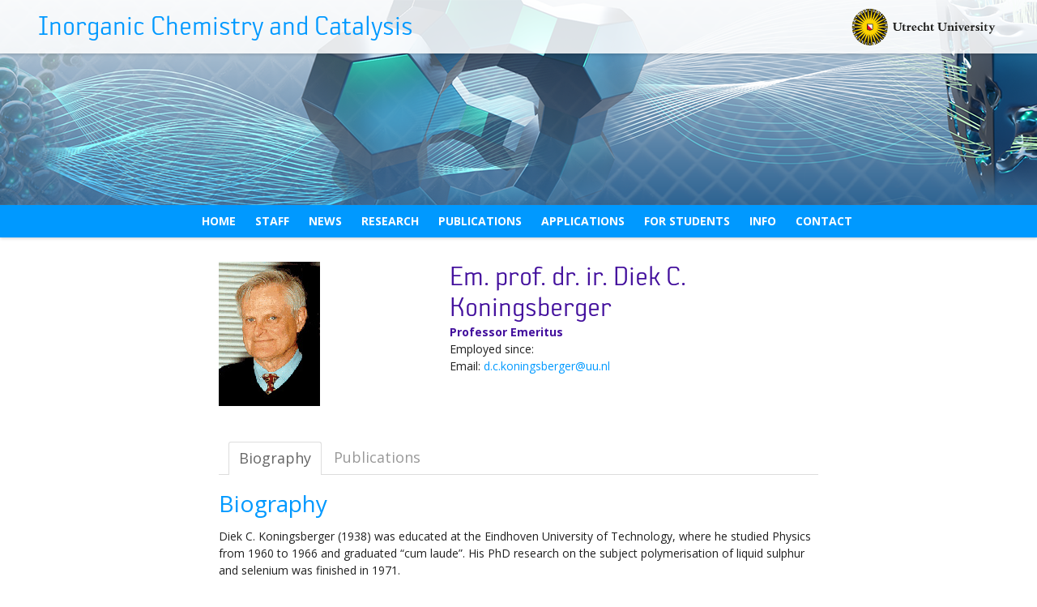

--- FILE ---
content_type: text/html; charset=UTF-8
request_url: https://inorganic-chemistry-and-catalysis.eu/thestaff/d-c-koningsberger/
body_size: 70941
content:
<!doctype html>
<html lang="en-US" id="html">
<head>
	<meta charset="UTF-8">
	<meta name="viewport" content="width=device-width, initial-scale=1">
	<link rel="profile" href="http://gmpg.org/xfn/11">
	<link href="https://fonts.googleapis.com/css?family=Open+Sans:400,400i,700,700i" rel="stylesheet">
	<link rel="stylesheet" type="text/css" href="https://inorganic-chemistry-and-catalysis.eu/wordpress/wp-content/themes/haicu20_icc/MyFontsWebfontsKit.css">
	<meta name='robots' content='index, follow, max-image-preview:large, max-snippet:-1, max-video-preview:-1' />

	<!-- This site is optimized with the Yoast SEO plugin v26.6 - https://yoast.com/wordpress/plugins/seo/ -->
	<title>Em. prof. dr. ir. Diek C. Koningsberger - Inorganic Chemistry and Catalysis</title>
	<link rel="canonical" href="https://inorganic-chemistry-and-catalysis.eu/thestaff/d-c-koningsberger/" />
	<meta property="og:locale" content="en_US" />
	<meta property="og:type" content="article" />
	<meta property="og:title" content="Em. prof. dr. ir. Diek C. Koningsberger - Inorganic Chemistry and Catalysis" />
	<meta property="og:url" content="https://inorganic-chemistry-and-catalysis.eu/thestaff/d-c-koningsberger/" />
	<meta property="og:site_name" content="Inorganic Chemistry and Catalysis" />
	<meta property="article:modified_time" content="2024-06-27T00:28:02+00:00" />
	<meta name="twitter:card" content="summary_large_image" />
	<meta name="twitter:label1" content="Est. reading time" />
	<meta name="twitter:data1" content="3 minutes" />
	<script type="application/ld+json" class="yoast-schema-graph">{"@context":"https://schema.org","@graph":[{"@type":"WebPage","@id":"https://inorganic-chemistry-and-catalysis.eu/thestaff/d-c-koningsberger/","url":"https://inorganic-chemistry-and-catalysis.eu/thestaff/d-c-koningsberger/","name":"Em. prof. dr. ir. Diek C. Koningsberger - Inorganic Chemistry and Catalysis","isPartOf":{"@id":"https://inorganic-chemistry-and-catalysis.eu/#website"},"datePublished":"2018-12-12T10:29:44+00:00","dateModified":"2024-06-27T00:28:02+00:00","breadcrumb":{"@id":"https://inorganic-chemistry-and-catalysis.eu/thestaff/d-c-koningsberger/#breadcrumb"},"inLanguage":"en-US","potentialAction":[{"@type":"ReadAction","target":["https://inorganic-chemistry-and-catalysis.eu/thestaff/d-c-koningsberger/"]}]},{"@type":"BreadcrumbList","@id":"https://inorganic-chemistry-and-catalysis.eu/thestaff/d-c-koningsberger/#breadcrumb","itemListElement":[{"@type":"ListItem","position":1,"name":"Home","item":"https://inorganic-chemistry-and-catalysis.eu/"},{"@type":"ListItem","position":2,"name":"Em. prof. dr. ir. Diek C. Koningsberger"}]},{"@type":"WebSite","@id":"https://inorganic-chemistry-and-catalysis.eu/#website","url":"https://inorganic-chemistry-and-catalysis.eu/","name":"Inorganic Chemistry and Catalysis","description":"","potentialAction":[{"@type":"SearchAction","target":{"@type":"EntryPoint","urlTemplate":"https://inorganic-chemistry-and-catalysis.eu/?s={search_term_string}"},"query-input":{"@type":"PropertyValueSpecification","valueRequired":true,"valueName":"search_term_string"}}],"inLanguage":"en-US"}]}</script>
	<!-- / Yoast SEO plugin. -->


<link rel="alternate" type="application/rss+xml" title="Inorganic Chemistry and Catalysis &raquo; Feed" href="https://inorganic-chemistry-and-catalysis.eu/feed/" />
<link rel="alternate" type="application/rss+xml" title="Inorganic Chemistry and Catalysis &raquo; Comments Feed" href="https://inorganic-chemistry-and-catalysis.eu/comments/feed/" />
<link rel="alternate" title="oEmbed (JSON)" type="application/json+oembed" href="https://inorganic-chemistry-and-catalysis.eu/wp-json/oembed/1.0/embed?url=https%3A%2F%2Finorganic-chemistry-and-catalysis.eu%2Fthestaff%2Fd-c-koningsberger%2F" />
<link rel="alternate" title="oEmbed (XML)" type="text/xml+oembed" href="https://inorganic-chemistry-and-catalysis.eu/wp-json/oembed/1.0/embed?url=https%3A%2F%2Finorganic-chemistry-and-catalysis.eu%2Fthestaff%2Fd-c-koningsberger%2F&#038;format=xml" />
<style id='wp-img-auto-sizes-contain-inline-css' type='text/css'>
img:is([sizes=auto i],[sizes^="auto," i]){contain-intrinsic-size:3000px 1500px}
/*# sourceURL=wp-img-auto-sizes-contain-inline-css */
</style>
<style id='wp-emoji-styles-inline-css' type='text/css'>

	img.wp-smiley, img.emoji {
		display: inline !important;
		border: none !important;
		box-shadow: none !important;
		height: 1em !important;
		width: 1em !important;
		margin: 0 0.07em !important;
		vertical-align: -0.1em !important;
		background: none !important;
		padding: 0 !important;
	}
/*# sourceURL=wp-emoji-styles-inline-css */
</style>
<style id='wp-block-library-inline-css' type='text/css'>
:root{--wp-block-synced-color:#7a00df;--wp-block-synced-color--rgb:122,0,223;--wp-bound-block-color:var(--wp-block-synced-color);--wp-editor-canvas-background:#ddd;--wp-admin-theme-color:#007cba;--wp-admin-theme-color--rgb:0,124,186;--wp-admin-theme-color-darker-10:#006ba1;--wp-admin-theme-color-darker-10--rgb:0,107,160.5;--wp-admin-theme-color-darker-20:#005a87;--wp-admin-theme-color-darker-20--rgb:0,90,135;--wp-admin-border-width-focus:2px}@media (min-resolution:192dpi){:root{--wp-admin-border-width-focus:1.5px}}.wp-element-button{cursor:pointer}:root .has-very-light-gray-background-color{background-color:#eee}:root .has-very-dark-gray-background-color{background-color:#313131}:root .has-very-light-gray-color{color:#eee}:root .has-very-dark-gray-color{color:#313131}:root .has-vivid-green-cyan-to-vivid-cyan-blue-gradient-background{background:linear-gradient(135deg,#00d084,#0693e3)}:root .has-purple-crush-gradient-background{background:linear-gradient(135deg,#34e2e4,#4721fb 50%,#ab1dfe)}:root .has-hazy-dawn-gradient-background{background:linear-gradient(135deg,#faaca8,#dad0ec)}:root .has-subdued-olive-gradient-background{background:linear-gradient(135deg,#fafae1,#67a671)}:root .has-atomic-cream-gradient-background{background:linear-gradient(135deg,#fdd79a,#004a59)}:root .has-nightshade-gradient-background{background:linear-gradient(135deg,#330968,#31cdcf)}:root .has-midnight-gradient-background{background:linear-gradient(135deg,#020381,#2874fc)}:root{--wp--preset--font-size--normal:16px;--wp--preset--font-size--huge:42px}.has-regular-font-size{font-size:1em}.has-larger-font-size{font-size:2.625em}.has-normal-font-size{font-size:var(--wp--preset--font-size--normal)}.has-huge-font-size{font-size:var(--wp--preset--font-size--huge)}.has-text-align-center{text-align:center}.has-text-align-left{text-align:left}.has-text-align-right{text-align:right}.has-fit-text{white-space:nowrap!important}#end-resizable-editor-section{display:none}.aligncenter{clear:both}.items-justified-left{justify-content:flex-start}.items-justified-center{justify-content:center}.items-justified-right{justify-content:flex-end}.items-justified-space-between{justify-content:space-between}.screen-reader-text{border:0;clip-path:inset(50%);height:1px;margin:-1px;overflow:hidden;padding:0;position:absolute;width:1px;word-wrap:normal!important}.screen-reader-text:focus{background-color:#ddd;clip-path:none;color:#444;display:block;font-size:1em;height:auto;left:5px;line-height:normal;padding:15px 23px 14px;text-decoration:none;top:5px;width:auto;z-index:100000}html :where(.has-border-color){border-style:solid}html :where([style*=border-top-color]){border-top-style:solid}html :where([style*=border-right-color]){border-right-style:solid}html :where([style*=border-bottom-color]){border-bottom-style:solid}html :where([style*=border-left-color]){border-left-style:solid}html :where([style*=border-width]){border-style:solid}html :where([style*=border-top-width]){border-top-style:solid}html :where([style*=border-right-width]){border-right-style:solid}html :where([style*=border-bottom-width]){border-bottom-style:solid}html :where([style*=border-left-width]){border-left-style:solid}html :where(img[class*=wp-image-]){height:auto;max-width:100%}:where(figure){margin:0 0 1em}html :where(.is-position-sticky){--wp-admin--admin-bar--position-offset:var(--wp-admin--admin-bar--height,0px)}@media screen and (max-width:600px){html :where(.is-position-sticky){--wp-admin--admin-bar--position-offset:0px}}

/*# sourceURL=wp-block-library-inline-css */
</style><style id='global-styles-inline-css' type='text/css'>
:root{--wp--preset--aspect-ratio--square: 1;--wp--preset--aspect-ratio--4-3: 4/3;--wp--preset--aspect-ratio--3-4: 3/4;--wp--preset--aspect-ratio--3-2: 3/2;--wp--preset--aspect-ratio--2-3: 2/3;--wp--preset--aspect-ratio--16-9: 16/9;--wp--preset--aspect-ratio--9-16: 9/16;--wp--preset--color--black: #000000;--wp--preset--color--cyan-bluish-gray: #abb8c3;--wp--preset--color--white: #ffffff;--wp--preset--color--pale-pink: #f78da7;--wp--preset--color--vivid-red: #cf2e2e;--wp--preset--color--luminous-vivid-orange: #ff6900;--wp--preset--color--luminous-vivid-amber: #fcb900;--wp--preset--color--light-green-cyan: #7bdcb5;--wp--preset--color--vivid-green-cyan: #00d084;--wp--preset--color--pale-cyan-blue: #8ed1fc;--wp--preset--color--vivid-cyan-blue: #0693e3;--wp--preset--color--vivid-purple: #9b51e0;--wp--preset--gradient--vivid-cyan-blue-to-vivid-purple: linear-gradient(135deg,rgb(6,147,227) 0%,rgb(155,81,224) 100%);--wp--preset--gradient--light-green-cyan-to-vivid-green-cyan: linear-gradient(135deg,rgb(122,220,180) 0%,rgb(0,208,130) 100%);--wp--preset--gradient--luminous-vivid-amber-to-luminous-vivid-orange: linear-gradient(135deg,rgb(252,185,0) 0%,rgb(255,105,0) 100%);--wp--preset--gradient--luminous-vivid-orange-to-vivid-red: linear-gradient(135deg,rgb(255,105,0) 0%,rgb(207,46,46) 100%);--wp--preset--gradient--very-light-gray-to-cyan-bluish-gray: linear-gradient(135deg,rgb(238,238,238) 0%,rgb(169,184,195) 100%);--wp--preset--gradient--cool-to-warm-spectrum: linear-gradient(135deg,rgb(74,234,220) 0%,rgb(151,120,209) 20%,rgb(207,42,186) 40%,rgb(238,44,130) 60%,rgb(251,105,98) 80%,rgb(254,248,76) 100%);--wp--preset--gradient--blush-light-purple: linear-gradient(135deg,rgb(255,206,236) 0%,rgb(152,150,240) 100%);--wp--preset--gradient--blush-bordeaux: linear-gradient(135deg,rgb(254,205,165) 0%,rgb(254,45,45) 50%,rgb(107,0,62) 100%);--wp--preset--gradient--luminous-dusk: linear-gradient(135deg,rgb(255,203,112) 0%,rgb(199,81,192) 50%,rgb(65,88,208) 100%);--wp--preset--gradient--pale-ocean: linear-gradient(135deg,rgb(255,245,203) 0%,rgb(182,227,212) 50%,rgb(51,167,181) 100%);--wp--preset--gradient--electric-grass: linear-gradient(135deg,rgb(202,248,128) 0%,rgb(113,206,126) 100%);--wp--preset--gradient--midnight: linear-gradient(135deg,rgb(2,3,129) 0%,rgb(40,116,252) 100%);--wp--preset--font-size--small: 13px;--wp--preset--font-size--medium: 20px;--wp--preset--font-size--large: 36px;--wp--preset--font-size--x-large: 42px;--wp--preset--spacing--20: 0.44rem;--wp--preset--spacing--30: 0.67rem;--wp--preset--spacing--40: 1rem;--wp--preset--spacing--50: 1.5rem;--wp--preset--spacing--60: 2.25rem;--wp--preset--spacing--70: 3.38rem;--wp--preset--spacing--80: 5.06rem;--wp--preset--shadow--natural: 6px 6px 9px rgba(0, 0, 0, 0.2);--wp--preset--shadow--deep: 12px 12px 50px rgba(0, 0, 0, 0.4);--wp--preset--shadow--sharp: 6px 6px 0px rgba(0, 0, 0, 0.2);--wp--preset--shadow--outlined: 6px 6px 0px -3px rgb(255, 255, 255), 6px 6px rgb(0, 0, 0);--wp--preset--shadow--crisp: 6px 6px 0px rgb(0, 0, 0);}:where(.is-layout-flex){gap: 0.5em;}:where(.is-layout-grid){gap: 0.5em;}body .is-layout-flex{display: flex;}.is-layout-flex{flex-wrap: wrap;align-items: center;}.is-layout-flex > :is(*, div){margin: 0;}body .is-layout-grid{display: grid;}.is-layout-grid > :is(*, div){margin: 0;}:where(.wp-block-columns.is-layout-flex){gap: 2em;}:where(.wp-block-columns.is-layout-grid){gap: 2em;}:where(.wp-block-post-template.is-layout-flex){gap: 1.25em;}:where(.wp-block-post-template.is-layout-grid){gap: 1.25em;}.has-black-color{color: var(--wp--preset--color--black) !important;}.has-cyan-bluish-gray-color{color: var(--wp--preset--color--cyan-bluish-gray) !important;}.has-white-color{color: var(--wp--preset--color--white) !important;}.has-pale-pink-color{color: var(--wp--preset--color--pale-pink) !important;}.has-vivid-red-color{color: var(--wp--preset--color--vivid-red) !important;}.has-luminous-vivid-orange-color{color: var(--wp--preset--color--luminous-vivid-orange) !important;}.has-luminous-vivid-amber-color{color: var(--wp--preset--color--luminous-vivid-amber) !important;}.has-light-green-cyan-color{color: var(--wp--preset--color--light-green-cyan) !important;}.has-vivid-green-cyan-color{color: var(--wp--preset--color--vivid-green-cyan) !important;}.has-pale-cyan-blue-color{color: var(--wp--preset--color--pale-cyan-blue) !important;}.has-vivid-cyan-blue-color{color: var(--wp--preset--color--vivid-cyan-blue) !important;}.has-vivid-purple-color{color: var(--wp--preset--color--vivid-purple) !important;}.has-black-background-color{background-color: var(--wp--preset--color--black) !important;}.has-cyan-bluish-gray-background-color{background-color: var(--wp--preset--color--cyan-bluish-gray) !important;}.has-white-background-color{background-color: var(--wp--preset--color--white) !important;}.has-pale-pink-background-color{background-color: var(--wp--preset--color--pale-pink) !important;}.has-vivid-red-background-color{background-color: var(--wp--preset--color--vivid-red) !important;}.has-luminous-vivid-orange-background-color{background-color: var(--wp--preset--color--luminous-vivid-orange) !important;}.has-luminous-vivid-amber-background-color{background-color: var(--wp--preset--color--luminous-vivid-amber) !important;}.has-light-green-cyan-background-color{background-color: var(--wp--preset--color--light-green-cyan) !important;}.has-vivid-green-cyan-background-color{background-color: var(--wp--preset--color--vivid-green-cyan) !important;}.has-pale-cyan-blue-background-color{background-color: var(--wp--preset--color--pale-cyan-blue) !important;}.has-vivid-cyan-blue-background-color{background-color: var(--wp--preset--color--vivid-cyan-blue) !important;}.has-vivid-purple-background-color{background-color: var(--wp--preset--color--vivid-purple) !important;}.has-black-border-color{border-color: var(--wp--preset--color--black) !important;}.has-cyan-bluish-gray-border-color{border-color: var(--wp--preset--color--cyan-bluish-gray) !important;}.has-white-border-color{border-color: var(--wp--preset--color--white) !important;}.has-pale-pink-border-color{border-color: var(--wp--preset--color--pale-pink) !important;}.has-vivid-red-border-color{border-color: var(--wp--preset--color--vivid-red) !important;}.has-luminous-vivid-orange-border-color{border-color: var(--wp--preset--color--luminous-vivid-orange) !important;}.has-luminous-vivid-amber-border-color{border-color: var(--wp--preset--color--luminous-vivid-amber) !important;}.has-light-green-cyan-border-color{border-color: var(--wp--preset--color--light-green-cyan) !important;}.has-vivid-green-cyan-border-color{border-color: var(--wp--preset--color--vivid-green-cyan) !important;}.has-pale-cyan-blue-border-color{border-color: var(--wp--preset--color--pale-cyan-blue) !important;}.has-vivid-cyan-blue-border-color{border-color: var(--wp--preset--color--vivid-cyan-blue) !important;}.has-vivid-purple-border-color{border-color: var(--wp--preset--color--vivid-purple) !important;}.has-vivid-cyan-blue-to-vivid-purple-gradient-background{background: var(--wp--preset--gradient--vivid-cyan-blue-to-vivid-purple) !important;}.has-light-green-cyan-to-vivid-green-cyan-gradient-background{background: var(--wp--preset--gradient--light-green-cyan-to-vivid-green-cyan) !important;}.has-luminous-vivid-amber-to-luminous-vivid-orange-gradient-background{background: var(--wp--preset--gradient--luminous-vivid-amber-to-luminous-vivid-orange) !important;}.has-luminous-vivid-orange-to-vivid-red-gradient-background{background: var(--wp--preset--gradient--luminous-vivid-orange-to-vivid-red) !important;}.has-very-light-gray-to-cyan-bluish-gray-gradient-background{background: var(--wp--preset--gradient--very-light-gray-to-cyan-bluish-gray) !important;}.has-cool-to-warm-spectrum-gradient-background{background: var(--wp--preset--gradient--cool-to-warm-spectrum) !important;}.has-blush-light-purple-gradient-background{background: var(--wp--preset--gradient--blush-light-purple) !important;}.has-blush-bordeaux-gradient-background{background: var(--wp--preset--gradient--blush-bordeaux) !important;}.has-luminous-dusk-gradient-background{background: var(--wp--preset--gradient--luminous-dusk) !important;}.has-pale-ocean-gradient-background{background: var(--wp--preset--gradient--pale-ocean) !important;}.has-electric-grass-gradient-background{background: var(--wp--preset--gradient--electric-grass) !important;}.has-midnight-gradient-background{background: var(--wp--preset--gradient--midnight) !important;}.has-small-font-size{font-size: var(--wp--preset--font-size--small) !important;}.has-medium-font-size{font-size: var(--wp--preset--font-size--medium) !important;}.has-large-font-size{font-size: var(--wp--preset--font-size--large) !important;}.has-x-large-font-size{font-size: var(--wp--preset--font-size--x-large) !important;}
/*# sourceURL=global-styles-inline-css */
</style>

<style id='classic-theme-styles-inline-css' type='text/css'>
/*! This file is auto-generated */
.wp-block-button__link{color:#fff;background-color:#32373c;border-radius:9999px;box-shadow:none;text-decoration:none;padding:calc(.667em + 2px) calc(1.333em + 2px);font-size:1.125em}.wp-block-file__button{background:#32373c;color:#fff;text-decoration:none}
/*# sourceURL=/wp-includes/css/classic-themes.min.css */
</style>
<link rel='stylesheet' id='haicu20-style-css' href='https://inorganic-chemistry-and-catalysis.eu/wordpress/wp-content/themes/haicu20_icc/style.css?ver=6.9' type='text/css' media='all' />
<link rel='stylesheet' id='arve-css' href='https://inorganic-chemistry-and-catalysis.eu/wordpress/wp-content/plugins/advanced-responsive-video-embedder/build/main.css?ver=10.8.1' type='text/css' media='all' />
<script type="text/javascript" src="https://inorganic-chemistry-and-catalysis.eu/wordpress/wp-includes/js/jquery/jquery.min.js?ver=3.7.1" id="jquery-core-js"></script>
<script type="text/javascript" src="https://inorganic-chemistry-and-catalysis.eu/wordpress/wp-includes/js/jquery/jquery-migrate.min.js?ver=3.4.1" id="jquery-migrate-js"></script>
<link rel="https://api.w.org/" href="https://inorganic-chemistry-and-catalysis.eu/wp-json/" /><link rel="alternate" title="JSON" type="application/json" href="https://inorganic-chemistry-and-catalysis.eu/wp-json/wp/v2/staff/782" /><link rel="EditURI" type="application/rsd+xml" title="RSD" href="https://inorganic-chemistry-and-catalysis.eu/wordpress/xmlrpc.php?rsd" />
<meta name="generator" content="WordPress 6.9" />
<link rel='shortlink' href='https://inorganic-chemistry-and-catalysis.eu/?p=782' />

<!-- teachPress -->
<script type="text/javascript" src="https://inorganic-chemistry-and-catalysis.eu/wordpress/wp-content/plugins/teachpress/js/frontend.js?ver=9.0.12"></script>
<!-- END teachPress -->
	<link rel='stylesheet' id='teachpress_front-css' href='https://inorganic-chemistry-and-catalysis.eu/wordpress/wp-content/plugins/teachpress/styles/teachpress_front.css?ver=6.9' type='text/css' media='all' />
<link rel='stylesheet' id='academicons-css' href='https://inorganic-chemistry-and-catalysis.eu/wordpress/wp-content/plugins/teachpress/includes/academicons/css/academicons.min.css?ver=6.9' type='text/css' media='all' />
<link rel='stylesheet' id='font-awesome-css' href='https://inorganic-chemistry-and-catalysis.eu/wordpress/wp-content/plugins/teachpress/includes/fontawesome/css/all.min.css?ver=6.9' type='text/css' media='all' />
<link rel='stylesheet' id='tp_template_2021-css' href='https://inorganic-chemistry-and-catalysis.eu/wordpress/wp-content/plugins/teachpress/templates/tp_template_2021.css?ver=9.0.12' type='text/css' media='all' />
<link rel='stylesheet' id='tabby-css' href='https://inorganic-chemistry-and-catalysis.eu/wordpress/wp-content/plugins/tabby-responsive-tabs/css/tabby.css?ver=1.4.1' type='text/css' media='all' />
<link rel='stylesheet' id='tabby-print-css' href='https://inorganic-chemistry-and-catalysis.eu/wordpress/wp-content/plugins/tabby-responsive-tabs/css/tabby-print.css?ver=1.4.1' type='text/css' media='print' />
</head>
<body class="wp-singular staff-template-default single single-staff postid-782 wp-theme-haicu20_icc">
<div id="page" class="site">
	<a class="skip-link screen-reader-text" href="#content">Skip to content</a>
	<header id="masthead" class="site-header"><div class="innerwrap">
		<div class="site-branding">
			<a class="logolink" href="https://www.uu.nl/" target=_blank><img src="https://inorganic-chemistry-and-catalysis.eu/wordpress/wp-content/themes/haicu20_icc/images/uu.svg"></a>
		
						<p class="site-title"><a href="https://inorganic-chemistry-and-catalysis.eu/" title="Inorganic Chemistry and Catalysis">Inorganic Chemistry and Catalysis</a></p>
						<div class="clear"></div>
		</div><!-- .site-branding -->
		</div>

	</header><!-- #masthead -->
	<nav id="site-navigation" class="main-navigation">
		<div class="menu-toggle"><span>MENU</span></div>
			<div class="menu-main-menu-container"><ul id="primary-menu" class="menu"><li id="menu-item-71" class="menu-item menu-item-type-post_type menu-item-object-page menu-item-home menu-item-71"><a href="https://inorganic-chemistry-and-catalysis.eu/">Home</a></li>
<li id="menu-item-76" class="menu-item menu-item-type-post_type menu-item-object-page menu-item-has-children menu-item-76"><a href="https://inorganic-chemistry-and-catalysis.eu/staff/">Staff</a>
<ul class="sub-menu">
	<li id="menu-item-149" class="menu-item menu-item-type-post_type menu-item-object-page menu-item-149"><a href="https://inorganic-chemistry-and-catalysis.eu/staff/professors/">Professors</a></li>
	<li id="menu-item-148" class="menu-item menu-item-type-post_type menu-item-object-page menu-item-148"><a href="https://inorganic-chemistry-and-catalysis.eu/staff/technical-staff/">Technical staff</a></li>
	<li id="menu-item-147" class="menu-item menu-item-type-post_type menu-item-object-page menu-item-147"><a href="https://inorganic-chemistry-and-catalysis.eu/staff/support-staff/">Support Staff</a></li>
	<li id="menu-item-146" class="menu-item menu-item-type-post_type menu-item-object-page menu-item-146"><a href="https://inorganic-chemistry-and-catalysis.eu/staff/postdoctoral-fellows/">Postdoctoral Fellows</a></li>
	<li id="menu-item-145" class="menu-item menu-item-type-post_type menu-item-object-page menu-item-145"><a href="https://inorganic-chemistry-and-catalysis.eu/staff/phd-candidates/">PhD Candidates</a></li>
	<li id="menu-item-2272" class="menu-item menu-item-type-post_type menu-item-object-page menu-item-2272"><a href="https://inorganic-chemistry-and-catalysis.eu/students/">MSc Students</a></li>
</ul>
</li>
<li id="menu-item-73" class="menu-item menu-item-type-post_type menu-item-object-page menu-item-has-children menu-item-73"><a href="https://inorganic-chemistry-and-catalysis.eu/recent-news/">News</a>
<ul class="sub-menu">
	<li id="menu-item-4284" class="menu-item menu-item-type-post_type menu-item-object-page menu-item-4284"><a href="https://inorganic-chemistry-and-catalysis.eu/news-2025/">News 2025</a></li>
	<li id="menu-item-3476" class="menu-item menu-item-type-post_type menu-item-object-page menu-item-3476"><a href="https://inorganic-chemistry-and-catalysis.eu/recent-news/news-2024/">News 2024</a></li>
	<li id="menu-item-3273" class="menu-item menu-item-type-post_type menu-item-object-page menu-item-3273"><a href="https://inorganic-chemistry-and-catalysis.eu/news-2023/">News 2023</a></li>
	<li id="menu-item-3071" class="menu-item menu-item-type-post_type menu-item-object-page menu-item-3071"><a href="https://inorganic-chemistry-and-catalysis.eu/news-2022/">News 2022</a></li>
	<li id="menu-item-2695" class="menu-item menu-item-type-post_type menu-item-object-page menu-item-2695"><a href="https://inorganic-chemistry-and-catalysis.eu/recent-news/news-2021/">News 2021</a></li>
	<li id="menu-item-2133" class="menu-item menu-item-type-post_type menu-item-object-page menu-item-2133"><a href="https://inorganic-chemistry-and-catalysis.eu/recent-news/news-2020/">News 2020</a></li>
	<li id="menu-item-1456" class="menu-item menu-item-type-post_type menu-item-object-page menu-item-1456"><a href="https://inorganic-chemistry-and-catalysis.eu/recent-news/news-2019/">News 2019</a></li>
	<li id="menu-item-118" class="menu-item menu-item-type-post_type menu-item-object-page menu-item-118"><a href="https://inorganic-chemistry-and-catalysis.eu/recent-news/news-2018/">News 2018</a></li>
	<li id="menu-item-117" class="menu-item menu-item-type-post_type menu-item-object-page menu-item-117"><a href="https://inorganic-chemistry-and-catalysis.eu/recent-news/news-2017/">News 2017</a></li>
	<li id="menu-item-116" class="menu-item menu-item-type-post_type menu-item-object-page menu-item-116"><a href="https://inorganic-chemistry-and-catalysis.eu/recent-news/news-2016/">News 2016</a></li>
	<li id="menu-item-115" class="menu-item menu-item-type-post_type menu-item-object-page menu-item-115"><a href="https://inorganic-chemistry-and-catalysis.eu/recent-news/news-2015/">News 2015</a></li>
	<li id="menu-item-114" class="menu-item menu-item-type-post_type menu-item-object-page menu-item-114"><a href="https://inorganic-chemistry-and-catalysis.eu/recent-news/news-2014/">News 2014</a></li>
</ul>
</li>
<li id="menu-item-75" class="menu-item menu-item-type-post_type menu-item-object-page menu-item-has-children menu-item-75"><a href="https://inorganic-chemistry-and-catalysis.eu/research/">Research</a>
<ul class="sub-menu">
	<li id="menu-item-131" class="menu-item menu-item-type-post_type menu-item-object-page menu-item-131"><a href="https://inorganic-chemistry-and-catalysis.eu/research/collaborations/">Collaborations</a></li>
</ul>
</li>
<li id="menu-item-74" class="menu-item menu-item-type-post_type menu-item-object-page menu-item-has-children menu-item-74"><a href="https://inorganic-chemistry-and-catalysis.eu/publications/">Publications</a>
<ul class="sub-menu">
	<li id="menu-item-212" class="menu-item menu-item-type-post_type menu-item-object-page menu-item-212"><a href="https://inorganic-chemistry-and-catalysis.eu/publications/theses/">PhD Theses</a></li>
	<li id="menu-item-3393" class="menu-item menu-item-type-post_type menu-item-object-page menu-item-3393"><a href="https://inorganic-chemistry-and-catalysis.eu/publications-2024/">Publications 2024</a></li>
	<li id="menu-item-3272" class="menu-item menu-item-type-post_type menu-item-object-page menu-item-3272"><a href="https://inorganic-chemistry-and-catalysis.eu/publications-2023/">Publications 2023</a></li>
	<li id="menu-item-3068" class="menu-item menu-item-type-post_type menu-item-object-page menu-item-3068"><a href="https://inorganic-chemistry-and-catalysis.eu/publications-2022/">Publications 2022</a></li>
	<li id="menu-item-2584" class="menu-item menu-item-type-post_type menu-item-object-page menu-item-2584"><a href="https://inorganic-chemistry-and-catalysis.eu/publications/publications-2021/">Publications 2021</a></li>
	<li id="menu-item-2582" class="menu-item menu-item-type-post_type menu-item-object-page menu-item-2582"><a href="https://inorganic-chemistry-and-catalysis.eu/publications-2010-2020/">Publications 2010 – 2020</a></li>
	<li id="menu-item-202" class="menu-item menu-item-type-post_type menu-item-object-page menu-item-202"><a href="https://inorganic-chemistry-and-catalysis.eu/publications/publications-before-2010/">Publications before 2010</a></li>
</ul>
</li>
<li id="menu-item-3084" class="menu-item menu-item-type-post_type menu-item-object-page menu-item-3084"><a href="https://inorganic-chemistry-and-catalysis.eu/applications/">Applications</a></li>
<li id="menu-item-72" class="menu-item menu-item-type-post_type menu-item-object-page menu-item-has-children menu-item-72"><a href="https://inorganic-chemistry-and-catalysis.eu/information-for-students/">For students</a>
<ul class="sub-menu">
	<li id="menu-item-69" class="menu-item menu-item-type-post_type menu-item-object-page menu-item-69"><a href="https://inorganic-chemistry-and-catalysis.eu/available-projects-for-master-students/">Available Projects for Master Students</a></li>
	<li id="menu-item-1931" class="menu-item menu-item-type-post_type menu-item-object-page menu-item-1931"><a href="https://inorganic-chemistry-and-catalysis.eu/available-literature-studies/">Available Literature Studies</a></li>
	<li id="menu-item-2739" class="menu-item menu-item-type-post_type menu-item-object-page menu-item-2739"><a href="https://inorganic-chemistry-and-catalysis.eu/internships/">Internships (external)</a></li>
</ul>
</li>
<li id="menu-item-3676" class="menu-item menu-item-type-post_type menu-item-object-page menu-item-has-children menu-item-3676"><a href="https://inorganic-chemistry-and-catalysis.eu/information/">Info</a>
<ul class="sub-menu">
	<li id="menu-item-3736" class="menu-item menu-item-type-post_type menu-item-object-page menu-item-3736"><a href="https://inorganic-chemistry-and-catalysis.eu/information/">New in the group?</a></li>
</ul>
</li>
<li id="menu-item-231" class="menu-item menu-item-type-post_type menu-item-object-page menu-item-231"><a href="https://inorganic-chemistry-and-catalysis.eu/contact/">Contact</a></li>
</ul></div>	</nav><!-- #site-navigation -->

	<div id="content" class="site-content">
	

	<div id="primary" class="content-area">
		<main id="main" class="site-main">

		
		<article id="post-782" class="post-782 staff type-staff status-publish hentry">
			<header class="entry-header">
				<div class="col col1">
					    						<img width="125" height="178" src="https://inorganic-chemistry-and-catalysis.eu/wordpress/wp-content/uploads/2018/12/DiekKoningsberger.jpg" class="attachment-people-square size-people-square" alt="" decoding="async" />       								</div>
				<div class="col col2">
				<h1 class="entry-title">Em. prof. dr. ir. Diek C. Koningsberger</h1>									<strong>Professor Emeritus</strong>
													<br />Employed since: 																					<br />Email: <a href="mailto:d.c.koningsberger@uu.nl">d.c.koningsberger@uu.nl</a>
																</div>
				
			</header><!-- .entry-header -->

				<div class="entry-content">	
				
					<div class="tab-sections">
 						       		 								 			<div class="responsive-tabs">
<h2 class="tabtitle">Biography</h2>
<div class="tabcontent">
       				       				<h2>Biography</h2>
       			<p>Diek C. Koningsberger (1938) was educated at the Eindhoven University of Technology, where he studied Physics from 1960 to 1966 and graduated &#8220;cum laude&#8221;. His PhD research on the subject polymerisation of liquid sulphur and selenium was finished in 1971.</p>
<p>After being a staff member at the Eindhoven University of Technology for several years, he started as full professor at the Inorganic Chemsitry and Catalysis group of Utrecht University in 1988. In his career, Koningsberger has always focussed on explaining the activity and selectivity of a catalyst by its structural and electronic properties. The main technique he practised to derive these structure-activity relationships and which made him famous throughout the scientific world is X-ray Absorption Fine Structure Spectroscopy. Koningsbergers interest for this spectroscopy started in its early days, when theory, instrumentation, measurements and data analysis were still in its infancy.</p>
<p>His interest in instrumentation development resulted in a fully operational laboratory EXAFS instrument at Eindhoven University of Technology. Later he was involved in the design and construction of a Dutch XAFS beamline at the SRS in Daresbury. The study of catalysts under working conditions asked for and resulted in the design and development of different types of in situ cells at Utrecht University. And the instrumental development has not ended there; Koningsberger was still very involved in the development of new set-ups and instruments for better, faster and more selective measurements to structurally and electronically characterise reaction intermediates and to reveal reaction mechanisms.</p>
<p>Performing good experiments and obtaining good data is one, but these data also have to be properly analysed. This is another big challenge Koningsberger put a lot of effort in. Both in his numerous papers and in the book on XAFS spectroscopy he edited together with Roel Prins, he tries to educate people in analysing XAFS data in a proper and consistent manner. New data-analysis procedures have been developed and demonstrated in detail.</p>
<p>In the field of fundamental XAFS, Diek Koningsberger and Dave Ramaker were pioneers in developing a new XAFS technique, the so-called Atomic XAFS. They were one of the few who believed in this new technique and devoted lots of time in finding and defining evidences and supports for this concept. Although there is still a big controversy in the XAFS world, large numbers of experimental and theoretical data were collected, showing clear trends in AXAFS intensity and position as a function of the electronic properties of the samples under investigation supporting the AXAFS technique as a new analytical tool.</p>
<p>Although the strength of XAFS spectroscopy in comparison to other characterisation techniques is its applicability both in situ and time resolved, the information obtained is generally not enough to fully characterise the system. Therefore, a wide range of techniques like IR, NMR, UV-Vis, and ESR had to be used as well to give additional information about the system under investigation. Moreover, this information can be used to properly interpret and analyse the EXAFS data. This combination of techniques appears to be very successful in obtaining information of as many different parts of the catalytic system as possible.</p>
<p>In honour of Diek Koningsberger and at the occasion of his retirement from Utrecht University, the book Koningskinderen is published. The book is available at UU Library.</p>
       		       		
       		
		
		       		
       		
       			
			       
      				
</div><h2 class="tabtitle">Publications</h2>
<div class="tabcontent">
      						
       				<div class="teachpress_pub_list"><form name="tppublistform" method="get"><a name="tppubs" id="tppubs"></a></form><div class="teachpress_publication_list"><div class="tp_publication tp_publication_article"><div class="tp_pub_info"><p class="tp_pub_author"> Ramaker, D E;  Koningsberger, D C</p><p class="tp_pub_title"><a class="tp_title_link" onclick="teachpress_pub_showhide('3663','tp_links')" style="cursor:pointer;">The atomic AXAFS and Δμ XANES techniques as applied to heterogeneous catalysis and electrocatalysis</a> <span class="tp_pub_type tp_  article">Journal Article</span> </p><p class="tp_pub_additional"><span class="tp_pub_additional_in">In: </span><span class="tp_pub_additional_journal">Physical Chemistry Chemical Physics, </span><span class="tp_pub_additional_volume">vol. 12, </span><span class="tp_pub_additional_number">no. 21, </span><span class="tp_pub_additional_pages">pp. 5514-5534, </span><span class="tp_pub_additional_year">2010</span><span class="tp_pub_additional_note">, (cited By 57)</span>.</p><p class="tp_pub_menu"><span class="tp_resource_link"><a id="tp_links_sh_3663" class="tp_show" onclick="teachpress_pub_showhide('3663','tp_links')" title="Show links and resources" style="cursor:pointer;">Links</a></span> | <span class="tp_bibtex_link"><a id="tp_bibtex_sh_3663" class="tp_show" onclick="teachpress_pub_showhide('3663','tp_bibtex')" title="Show BibTeX entry" style="cursor:pointer;">BibTeX</a></span></p><div class="tp_bibtex" id="tp_bibtex_3663" style="display:none;"><div class="tp_bibtex_entry"><pre>@article{Ramaker20105514,<br />
title = {The atomic AXAFS and Δμ XANES techniques as applied to heterogeneous catalysis and electrocatalysis},<br />
author = {D E Ramaker and D C Koningsberger},<br />
url = {https://www.scopus.com/inward/record.uri?eid=2-s2.0-77952937728&doi=10.1039%2fb927120c&partnerID=40&md5=c434ecfdcb940ca2ba529ad33a99cd14},<br />
doi = {10.1039/b927120c},<br />
year  = {2010},<br />
date = {2010-01-01},<br />
journal = {Physical Chemistry Chemical Physics},<br />
volume = {12},<br />
number = {21},<br />
pages = {5514-5534},<br />
note = {cited By 57},<br />
keywords = {},<br />
pubstate = {published},<br />
tppubtype = {article}<br />
}<br />
</pre></div><p class="tp_close_menu"><a class="tp_close" onclick="teachpress_pub_showhide('3663','tp_bibtex')">Close</a></p></div><div class="tp_links" id="tp_links_3663" style="display:none;"><div class="tp_links_entry"><ul class="tp_pub_list"><li><i class="fas fa-globe"></i><a class="tp_pub_list" href="https://www.scopus.com/inward/record.uri?eid=2-s2.0-77952937728&amp;doi=10.1039%2fb927120c&amp;partnerID=40&amp;md5=c434ecfdcb940ca2ba529ad33a99cd14" title="https://www.scopus.com/inward/record.uri?eid=2-s2.0-77952937728&amp;doi=10.1039%[...]" target="_blank">https://www.scopus.com/inward/record.uri?eid=2-s2.0-77952937728&amp;doi=10.1039%[...]</a></li><li><i class="ai ai-doi"></i><a class="tp_pub_list" href="https://dx.doi.org/10.1039/b927120c" title="Follow DOI:10.1039/b927120c" target="_blank">doi:10.1039/b927120c</a></li></ul></div><p class="tp_close_menu"><a class="tp_close" onclick="teachpress_pub_showhide('3663','tp_links')">Close</a></p></div></div></div><div class="tp_publication tp_publication_article"><div class="tp_pub_info"><p class="tp_pub_author"> Tromp, M;  Strijdonck, G P F Van;  Berkel, S S Van;  Hoogenband, A Van Den;  Feiters, M C;  Bruin, B De;  Fiddy, S G;  Eerden, Ad. M. J. Van Der;  Bokhoven, J A Van;  Leeuwen, P W N M Van;  Koningsberger, D C</p><p class="tp_pub_title"><a class="tp_title_link" onclick="teachpress_pub_showhide('3671','tp_links')" style="cursor:pointer;">Multitechnique approach to reveal the mechanism of copper(II)-catalyzed arylation reactions</a> <span class="tp_pub_type tp_  article">Journal Article</span> </p><p class="tp_pub_additional"><span class="tp_pub_additional_in">In: </span><span class="tp_pub_additional_journal">Organometallics, </span><span class="tp_pub_additional_volume">vol. 29, </span><span class="tp_pub_additional_number">no. 14, </span><span class="tp_pub_additional_pages">pp. 3085-3097, </span><span class="tp_pub_additional_year">2010</span><span class="tp_pub_additional_note">, (cited By 41)</span>.</p><p class="tp_pub_menu"><span class="tp_resource_link"><a id="tp_links_sh_3671" class="tp_show" onclick="teachpress_pub_showhide('3671','tp_links')" title="Show links and resources" style="cursor:pointer;">Links</a></span> | <span class="tp_bibtex_link"><a id="tp_bibtex_sh_3671" class="tp_show" onclick="teachpress_pub_showhide('3671','tp_bibtex')" title="Show BibTeX entry" style="cursor:pointer;">BibTeX</a></span></p><div class="tp_bibtex" id="tp_bibtex_3671" style="display:none;"><div class="tp_bibtex_entry"><pre>@article{Tromp20103085,<br />
title = {Multitechnique approach to reveal the mechanism of copper(II)-catalyzed arylation reactions},<br />
author = {M Tromp and G P F Van Strijdonck and S S Van Berkel and A Van Den Hoogenband and M C Feiters and B De Bruin and S G Fiddy and Ad.M.J. Van Der Eerden and J A Van Bokhoven and P W N M Van Leeuwen and D C Koningsberger},<br />
url = {https://www.scopus.com/inward/record.uri?eid=2-s2.0-77955872488&doi=10.1021%2fom9010643&partnerID=40&md5=729cd748a21dd190ca1f8a32f7602d0a},<br />
doi = {10.1021/om9010643},<br />
year  = {2010},<br />
date = {2010-01-01},<br />
journal = {Organometallics},<br />
volume = {29},<br />
number = {14},<br />
pages = {3085-3097},<br />
note = {cited By 41},<br />
keywords = {},<br />
pubstate = {published},<br />
tppubtype = {article}<br />
}<br />
</pre></div><p class="tp_close_menu"><a class="tp_close" onclick="teachpress_pub_showhide('3671','tp_bibtex')">Close</a></p></div><div class="tp_links" id="tp_links_3671" style="display:none;"><div class="tp_links_entry"><ul class="tp_pub_list"><li><i class="fas fa-globe"></i><a class="tp_pub_list" href="https://www.scopus.com/inward/record.uri?eid=2-s2.0-77955872488&amp;doi=10.1021%2fom9010643&amp;partnerID=40&amp;md5=729cd748a21dd190ca1f8a32f7602d0a" title="https://www.scopus.com/inward/record.uri?eid=2-s2.0-77955872488&amp;doi=10.1021%[...]" target="_blank">https://www.scopus.com/inward/record.uri?eid=2-s2.0-77955872488&amp;doi=10.1021%[...]</a></li><li><i class="ai ai-doi"></i><a class="tp_pub_list" href="https://dx.doi.org/10.1021/om9010643" title="Follow DOI:10.1021/om9010643" target="_blank">doi:10.1021/om9010643</a></li></ul></div><p class="tp_close_menu"><a class="tp_close" onclick="teachpress_pub_showhide('3671','tp_links')">Close</a></p></div></div></div><div class="tp_publication tp_publication_article"><div class="tp_pub_info"><p class="tp_pub_author"> Tromp, M;  Strijdonck, G P F Van;  Berkel, S S Van;  Hoogenband, A Van Den;  Feiters, M C;  Bruin, B De;  Fiddy, S G;  Eerden, Ad. M. J. Van Der;  Bokhoven, J A Van;  Leeuwen, P W N M Van;  Koningsberger, D C</p><p class="tp_pub_title"><a class="tp_title_link" onclick="teachpress_pub_showhide('5080','tp_links')" style="cursor:pointer;">Multitechnique approach to reveal the mechanism of copper(II)-catalyzed arylation reactions</a> <span class="tp_pub_type tp_  article">Journal Article</span> </p><p class="tp_pub_additional"><span class="tp_pub_additional_in">In: </span><span class="tp_pub_additional_journal">Organometallics, </span><span class="tp_pub_additional_volume">vol. 29, </span><span class="tp_pub_additional_number">no. 14, </span><span class="tp_pub_additional_pages">pp. 3085-3097, </span><span class="tp_pub_additional_year">2010</span><span class="tp_pub_additional_note">, (cited By 48)</span>.</p><p class="tp_pub_menu"><span class="tp_resource_link"><a id="tp_links_sh_5080" class="tp_show" onclick="teachpress_pub_showhide('5080','tp_links')" title="Show links and resources" style="cursor:pointer;">Links</a></span> | <span class="tp_bibtex_link"><a id="tp_bibtex_sh_5080" class="tp_show" onclick="teachpress_pub_showhide('5080','tp_bibtex')" title="Show BibTeX entry" style="cursor:pointer;">BibTeX</a></span></p><div class="tp_bibtex" id="tp_bibtex_5080" style="display:none;"><div class="tp_bibtex_entry"><pre>@article{Tromp20103085b,<br />
title = {Multitechnique approach to reveal the mechanism of copper(II)-catalyzed arylation reactions},<br />
author = {M Tromp and G P F Van Strijdonck and S S Van Berkel and A Van Den Hoogenband and M C Feiters and B De Bruin and S G Fiddy and Ad.M.J. Van Der Eerden and J A Van Bokhoven and P W N M Van Leeuwen and D C Koningsberger},<br />
url = {https://www.scopus.com/inward/record.uri?eid=2-s2.0-77955872488&doi=10.1021%2fom9010643&partnerID=40&md5=729cd748a21dd190ca1f8a32f7602d0a},<br />
doi = {10.1021/om9010643},<br />
year  = {2010},<br />
date = {2010-01-01},<br />
journal = {Organometallics},<br />
volume = {29},<br />
number = {14},<br />
pages = {3085-3097},<br />
note = {cited By 48},<br />
keywords = {},<br />
pubstate = {published},<br />
tppubtype = {article}<br />
}<br />
</pre></div><p class="tp_close_menu"><a class="tp_close" onclick="teachpress_pub_showhide('5080','tp_bibtex')">Close</a></p></div><div class="tp_links" id="tp_links_5080" style="display:none;"><div class="tp_links_entry"><ul class="tp_pub_list"><li><i class="fas fa-globe"></i><a class="tp_pub_list" href="https://www.scopus.com/inward/record.uri?eid=2-s2.0-77955872488&amp;doi=10.1021%2fom9010643&amp;partnerID=40&amp;md5=729cd748a21dd190ca1f8a32f7602d0a" title="https://www.scopus.com/inward/record.uri?eid=2-s2.0-77955872488&amp;doi=10.1021%[...]" target="_blank">https://www.scopus.com/inward/record.uri?eid=2-s2.0-77955872488&amp;doi=10.1021%[...]</a></li><li><i class="ai ai-doi"></i><a class="tp_pub_list" href="https://dx.doi.org/10.1021/om9010643" title="Follow DOI:10.1021/om9010643" target="_blank">doi:10.1021/om9010643</a></li></ul></div><p class="tp_close_menu"><a class="tp_close" onclick="teachpress_pub_showhide('5080','tp_links')">Close</a></p></div></div></div><div class="tp_publication tp_publication_article"><div class="tp_pub_info"><p class="tp_pub_author"> Ramaker, D E;  Koningsberger, D C</p><p class="tp_pub_title"><a class="tp_title_link" onclick="teachpress_pub_showhide('5084','tp_links')" style="cursor:pointer;">The atomic AXAFS and Δμ XANES techniques as applied to heterogeneous catalysis and electrocatalysis</a> <span class="tp_pub_type tp_  article">Journal Article</span> </p><p class="tp_pub_additional"><span class="tp_pub_additional_in">In: </span><span class="tp_pub_additional_journal">Physical Chemistry Chemical Physics, </span><span class="tp_pub_additional_volume">vol. 12, </span><span class="tp_pub_additional_number">no. 21, </span><span class="tp_pub_additional_pages">pp. 5514-5534, </span><span class="tp_pub_additional_year">2010</span><span class="tp_pub_additional_note">, (cited By 68)</span>.</p><p class="tp_pub_menu"><span class="tp_resource_link"><a id="tp_links_sh_5084" class="tp_show" onclick="teachpress_pub_showhide('5084','tp_links')" title="Show links and resources" style="cursor:pointer;">Links</a></span> | <span class="tp_bibtex_link"><a id="tp_bibtex_sh_5084" class="tp_show" onclick="teachpress_pub_showhide('5084','tp_bibtex')" title="Show BibTeX entry" style="cursor:pointer;">BibTeX</a></span></p><div class="tp_bibtex" id="tp_bibtex_5084" style="display:none;"><div class="tp_bibtex_entry"><pre>@article{Ramaker20105514b,<br />
title = {The atomic AXAFS and Δμ XANES techniques as applied to heterogeneous catalysis and electrocatalysis},<br />
author = {D E Ramaker and D C Koningsberger},<br />
url = {https://www.scopus.com/inward/record.uri?eid=2-s2.0-77952937728&doi=10.1039%2fb927120c&partnerID=40&md5=c434ecfdcb940ca2ba529ad33a99cd14},<br />
doi = {10.1039/b927120c},<br />
year  = {2010},<br />
date = {2010-01-01},<br />
journal = {Physical Chemistry Chemical Physics},<br />
volume = {12},<br />
number = {21},<br />
pages = {5514-5534},<br />
note = {cited By 68},<br />
keywords = {},<br />
pubstate = {published},<br />
tppubtype = {article}<br />
}<br />
</pre></div><p class="tp_close_menu"><a class="tp_close" onclick="teachpress_pub_showhide('5084','tp_bibtex')">Close</a></p></div><div class="tp_links" id="tp_links_5084" style="display:none;"><div class="tp_links_entry"><ul class="tp_pub_list"><li><i class="fas fa-globe"></i><a class="tp_pub_list" href="https://www.scopus.com/inward/record.uri?eid=2-s2.0-77952937728&amp;doi=10.1039%2fb927120c&amp;partnerID=40&amp;md5=c434ecfdcb940ca2ba529ad33a99cd14" title="https://www.scopus.com/inward/record.uri?eid=2-s2.0-77952937728&amp;doi=10.1039%[...]" target="_blank">https://www.scopus.com/inward/record.uri?eid=2-s2.0-77952937728&amp;doi=10.1039%[...]</a></li><li><i class="ai ai-doi"></i><a class="tp_pub_list" href="https://dx.doi.org/10.1039/b927120c" title="Follow DOI:10.1039/b927120c" target="_blank">doi:10.1039/b927120c</a></li></ul></div><p class="tp_close_menu"><a class="tp_close" onclick="teachpress_pub_showhide('5084','tp_links')">Close</a></p></div></div></div><div class="tp_publication tp_publication_article"><div class="tp_pub_info"><p class="tp_pub_author"> Stakheev, A. Yu.;  Zhang, Y;  Ivanov, A V;  Baeva, G N;  Ramaker, D E;  Koningsberger, D C</p><p class="tp_pub_title"><a class="tp_title_link" onclick="teachpress_pub_showhide('3487','tp_links')" style="cursor:pointer;">Separation of geometric and electronic effects of the support on the CO and H2 chemisorption properties of supported Pt particles: The effect of ionicity in modified alumina supports</a> <span class="tp_pub_type tp_  article">Journal Article</span> </p><p class="tp_pub_additional"><span class="tp_pub_additional_in">In: </span><span class="tp_pub_additional_journal">Journal of Physical Chemistry C, </span><span class="tp_pub_additional_volume">vol. 111, </span><span class="tp_pub_additional_number">no. 10, </span><span class="tp_pub_additional_pages">pp. 3938-3948, </span><span class="tp_pub_additional_year">2007</span><span class="tp_pub_additional_note">, (cited By 60)</span>.</p><p class="tp_pub_menu"><span class="tp_resource_link"><a id="tp_links_sh_3487" class="tp_show" onclick="teachpress_pub_showhide('3487','tp_links')" title="Show links and resources" style="cursor:pointer;">Links</a></span> | <span class="tp_bibtex_link"><a id="tp_bibtex_sh_3487" class="tp_show" onclick="teachpress_pub_showhide('3487','tp_bibtex')" title="Show BibTeX entry" style="cursor:pointer;">BibTeX</a></span></p><div class="tp_bibtex" id="tp_bibtex_3487" style="display:none;"><div class="tp_bibtex_entry"><pre>@article{Stakheev20073938,<br />
title = {Separation of geometric and electronic effects of the support on the CO and H2 chemisorption properties of supported Pt particles: The effect of ionicity in modified alumina supports},<br />
author = {A.Yu. Stakheev and Y Zhang and A V Ivanov and G N Baeva and D E Ramaker and D C Koningsberger},<br />
url = {https://www.scopus.com/inward/record.uri?eid=2-s2.0-34047265040&doi=10.1021%2fjp0651182&partnerID=40&md5=42ee8f127e73e7bdbd95786b9de0c57e},<br />
doi = {10.1021/jp0651182},<br />
year  = {2007},<br />
date = {2007-01-01},<br />
journal = {Journal of Physical Chemistry C},<br />
volume = {111},<br />
number = {10},<br />
pages = {3938-3948},<br />
note = {cited By 60},<br />
keywords = {},<br />
pubstate = {published},<br />
tppubtype = {article}<br />
}<br />
</pre></div><p class="tp_close_menu"><a class="tp_close" onclick="teachpress_pub_showhide('3487','tp_bibtex')">Close</a></p></div><div class="tp_links" id="tp_links_3487" style="display:none;"><div class="tp_links_entry"><ul class="tp_pub_list"><li><i class="fas fa-globe"></i><a class="tp_pub_list" href="https://www.scopus.com/inward/record.uri?eid=2-s2.0-34047265040&amp;doi=10.1021%2fjp0651182&amp;partnerID=40&amp;md5=42ee8f127e73e7bdbd95786b9de0c57e" title="https://www.scopus.com/inward/record.uri?eid=2-s2.0-34047265040&amp;doi=10.1021%[...]" target="_blank">https://www.scopus.com/inward/record.uri?eid=2-s2.0-34047265040&amp;doi=10.1021%[...]</a></li><li><i class="ai ai-doi"></i><a class="tp_pub_list" href="https://dx.doi.org/10.1021/jp0651182" title="Follow DOI:10.1021/jp0651182" target="_blank">doi:10.1021/jp0651182</a></li></ul></div><p class="tp_close_menu"><a class="tp_close" onclick="teachpress_pub_showhide('3487','tp_links')">Close</a></p></div></div></div><div class="tp_publication tp_publication_article"><div class="tp_pub_info"><p class="tp_pub_author"> Baldé, C P;  Mijovilovich, A E;  Koningsberger, D C;  Eerden, A M J Van Der;  Smith, A D;  Jong, K P De;  Bitter, J H</p><p class="tp_pub_title"><a class="tp_title_link" onclick="teachpress_pub_showhide('3509','tp_links')" style="cursor:pointer;">XAFS study of the Al K-edge in NaAlH4</a> <span class="tp_pub_type tp_  article">Journal Article</span> </p><p class="tp_pub_additional"><span class="tp_pub_additional_in">In: </span><span class="tp_pub_additional_journal">Journal of Physical Chemistry C, </span><span class="tp_pub_additional_volume">vol. 111, </span><span class="tp_pub_additional_number">no. 31, </span><span class="tp_pub_additional_pages">pp. 11721-11725, </span><span class="tp_pub_additional_year">2007</span><span class="tp_pub_additional_note">, (cited By 7)</span>.</p><p class="tp_pub_menu"><span class="tp_resource_link"><a id="tp_links_sh_3509" class="tp_show" onclick="teachpress_pub_showhide('3509','tp_links')" title="Show links and resources" style="cursor:pointer;">Links</a></span> | <span class="tp_bibtex_link"><a id="tp_bibtex_sh_3509" class="tp_show" onclick="teachpress_pub_showhide('3509','tp_bibtex')" title="Show BibTeX entry" style="cursor:pointer;">BibTeX</a></span></p><div class="tp_bibtex" id="tp_bibtex_3509" style="display:none;"><div class="tp_bibtex_entry"><pre>@article{Baldé200711721,<br />
title = {XAFS study of the Al K-edge in NaAlH4},<br />
author = {C P Baldé and A E Mijovilovich and D C Koningsberger and A M J Van Der Eerden and A D Smith and K P De Jong and J H Bitter},<br />
url = {https://www.scopus.com/inward/record.uri?eid=2-s2.0-34548009609&doi=10.1021%2fjp068678%2b&partnerID=40&md5=8137b7a74bcba825e2401d7316969c47},<br />
doi = {10.1021/jp068678+},<br />
year  = {2007},<br />
date = {2007-01-01},<br />
journal = {Journal of Physical Chemistry C},<br />
volume = {111},<br />
number = {31},<br />
pages = {11721-11725},<br />
note = {cited By 7},<br />
keywords = {},<br />
pubstate = {published},<br />
tppubtype = {article}<br />
}<br />
</pre></div><p class="tp_close_menu"><a class="tp_close" onclick="teachpress_pub_showhide('3509','tp_bibtex')">Close</a></p></div><div class="tp_links" id="tp_links_3509" style="display:none;"><div class="tp_links_entry"><ul class="tp_pub_list"><li><i class="fas fa-globe"></i><a class="tp_pub_list" href="https://www.scopus.com/inward/record.uri?eid=2-s2.0-34548009609&amp;doi=10.1021%2fjp068678%2b&amp;partnerID=40&amp;md5=8137b7a74bcba825e2401d7316969c47" title="https://www.scopus.com/inward/record.uri?eid=2-s2.0-34548009609&amp;doi=10.1021%[...]" target="_blank">https://www.scopus.com/inward/record.uri?eid=2-s2.0-34548009609&amp;doi=10.1021%[...]</a></li><li><i class="ai ai-doi"></i><a class="tp_pub_list" href="https://dx.doi.org/10.1021/jp068678+" title="Follow DOI:10.1021/jp068678+" target="_blank">doi:10.1021/jp068678+</a></li></ul></div><p class="tp_close_menu"><a class="tp_close" onclick="teachpress_pub_showhide('3509','tp_links')">Close</a></p></div></div></div><div class="tp_publication tp_publication_article"><div class="tp_pub_info"><p class="tp_pub_author"> Baldé, C P;  Mijovilovich, A E;  Koningsberger, D C;  Eerden, A M J Van Der;  Smith, A D;  Jong, K P De;  Bitter, J H</p><p class="tp_pub_title"><a class="tp_title_link" onclick="teachpress_pub_showhide('5174','tp_links')" style="cursor:pointer;">XAFS study of the Al K-edge in NaAlH4</a> <span class="tp_pub_type tp_  article">Journal Article</span> </p><p class="tp_pub_additional"><span class="tp_pub_additional_in">In: </span><span class="tp_pub_additional_journal">Journal of Physical Chemistry C, </span><span class="tp_pub_additional_volume">vol. 111, </span><span class="tp_pub_additional_number">no. 31, </span><span class="tp_pub_additional_pages">pp. 11721-11725, </span><span class="tp_pub_additional_year">2007</span><span class="tp_pub_additional_note">, (cited By 8)</span>.</p><p class="tp_pub_menu"><span class="tp_resource_link"><a id="tp_links_sh_5174" class="tp_show" onclick="teachpress_pub_showhide('5174','tp_links')" title="Show links and resources" style="cursor:pointer;">Links</a></span> | <span class="tp_bibtex_link"><a id="tp_bibtex_sh_5174" class="tp_show" onclick="teachpress_pub_showhide('5174','tp_bibtex')" title="Show BibTeX entry" style="cursor:pointer;">BibTeX</a></span></p><div class="tp_bibtex" id="tp_bibtex_5174" style="display:none;"><div class="tp_bibtex_entry"><pre>@article{Baldé200711721b,<br />
title = {XAFS study of the Al K-edge in NaAlH4},<br />
author = {C P Baldé and A E Mijovilovich and D C Koningsberger and A M J Van Der Eerden and A D Smith and K P De Jong and J H Bitter},<br />
url = {https://www.scopus.com/inward/record.uri?eid=2-s2.0-34548009609&doi=10.1021%2fjp068678%2b&partnerID=40&md5=8137b7a74bcba825e2401d7316969c47},<br />
doi = {10.1021/jp068678+},<br />
year  = {2007},<br />
date = {2007-01-01},<br />
journal = {Journal of Physical Chemistry C},<br />
volume = {111},<br />
number = {31},<br />
pages = {11721-11725},<br />
note = {cited By 8},<br />
keywords = {},<br />
pubstate = {published},<br />
tppubtype = {article}<br />
}<br />
</pre></div><p class="tp_close_menu"><a class="tp_close" onclick="teachpress_pub_showhide('5174','tp_bibtex')">Close</a></p></div><div class="tp_links" id="tp_links_5174" style="display:none;"><div class="tp_links_entry"><ul class="tp_pub_list"><li><i class="fas fa-globe"></i><a class="tp_pub_list" href="https://www.scopus.com/inward/record.uri?eid=2-s2.0-34548009609&amp;doi=10.1021%2fjp068678%2b&amp;partnerID=40&amp;md5=8137b7a74bcba825e2401d7316969c47" title="https://www.scopus.com/inward/record.uri?eid=2-s2.0-34548009609&amp;doi=10.1021%[...]" target="_blank">https://www.scopus.com/inward/record.uri?eid=2-s2.0-34548009609&amp;doi=10.1021%[...]</a></li><li><i class="ai ai-doi"></i><a class="tp_pub_list" href="https://dx.doi.org/10.1021/jp068678+" title="Follow DOI:10.1021/jp068678+" target="_blank">doi:10.1021/jp068678+</a></li></ul></div><p class="tp_close_menu"><a class="tp_close" onclick="teachpress_pub_showhide('5174','tp_links')">Close</a></p></div></div></div><div class="tp_publication tp_publication_article"><div class="tp_pub_info"><p class="tp_pub_author"> Keller, D E;  Weckhuysen, B M;  Koningsberger, D C</p><p class="tp_pub_title"><a class="tp_title_link" onclick="teachpress_pub_showhide('5175','tp_links')" style="cursor:pointer;">Application of AXAFS spectroscopy to transition-metal oxides: Influence of the nearest and next nearest neighbour shells in vanadium oxides</a> <span class="tp_pub_type tp_  article">Journal Article</span> </p><p class="tp_pub_additional"><span class="tp_pub_additional_in">In: </span><span class="tp_pub_additional_journal">Chemistry - A European Journal, </span><span class="tp_pub_additional_volume">vol. 13, </span><span class="tp_pub_additional_number">no. 20, </span><span class="tp_pub_additional_pages">pp. 5845-5856, </span><span class="tp_pub_additional_year">2007</span><span class="tp_pub_additional_note">, (cited By 7)</span>.</p><p class="tp_pub_menu"><span class="tp_resource_link"><a id="tp_links_sh_5175" class="tp_show" onclick="teachpress_pub_showhide('5175','tp_links')" title="Show links and resources" style="cursor:pointer;">Links</a></span> | <span class="tp_bibtex_link"><a id="tp_bibtex_sh_5175" class="tp_show" onclick="teachpress_pub_showhide('5175','tp_bibtex')" title="Show BibTeX entry" style="cursor:pointer;">BibTeX</a></span></p><div class="tp_bibtex" id="tp_bibtex_5175" style="display:none;"><div class="tp_bibtex_entry"><pre>@article{Keller20075845b,<br />
title = {Application of AXAFS spectroscopy to transition-metal oxides: Influence of the nearest and next nearest neighbour shells in vanadium oxides},<br />
author = {D E Keller and B M Weckhuysen and D C Koningsberger},<br />
url = {https://www.scopus.com/inward/record.uri?eid=2-s2.0-34547152671&doi=10.1002%2fchem.200601128&partnerID=40&md5=430a8b8c36de93b7cf56c898b8869037},<br />
doi = {10.1002/chem.200601128},<br />
year  = {2007},<br />
date = {2007-01-01},<br />
journal = {Chemistry - A European Journal},<br />
volume = {13},<br />
number = {20},<br />
pages = {5845-5856},<br />
note = {cited By 7},<br />
keywords = {},<br />
pubstate = {published},<br />
tppubtype = {article}<br />
}<br />
</pre></div><p class="tp_close_menu"><a class="tp_close" onclick="teachpress_pub_showhide('5175','tp_bibtex')">Close</a></p></div><div class="tp_links" id="tp_links_5175" style="display:none;"><div class="tp_links_entry"><ul class="tp_pub_list"><li><i class="fas fa-globe"></i><a class="tp_pub_list" href="https://www.scopus.com/inward/record.uri?eid=2-s2.0-34547152671&amp;doi=10.1002%2fchem.200601128&amp;partnerID=40&amp;md5=430a8b8c36de93b7cf56c898b8869037" title="https://www.scopus.com/inward/record.uri?eid=2-s2.0-34547152671&amp;doi=10.1002%[...]" target="_blank">https://www.scopus.com/inward/record.uri?eid=2-s2.0-34547152671&amp;doi=10.1002%[...]</a></li><li><i class="ai ai-doi"></i><a class="tp_pub_list" href="https://dx.doi.org/10.1002/chem.200601128" title="Follow DOI:10.1002/chem.200601128" target="_blank">doi:10.1002/chem.200601128</a></li></ul></div><p class="tp_close_menu"><a class="tp_close" onclick="teachpress_pub_showhide('5175','tp_links')">Close</a></p></div></div></div><div class="tp_publication tp_publication_article"><div class="tp_pub_info"><p class="tp_pub_author"> Keller, D E;  Airaksinen, S M K;  Krause, A O;  Weckhuysen, B M;  Koningsberger, D C</p><p class="tp_pub_title"><a class="tp_title_link" onclick="teachpress_pub_showhide('5186','tp_links')" style="cursor:pointer;">Atomic XAFS as a tool to probe the reactivity of metal oxide catalysts: Quantifying metal oxide support effects</a> <span class="tp_pub_type tp_  article">Journal Article</span> </p><p class="tp_pub_additional"><span class="tp_pub_additional_in">In: </span><span class="tp_pub_additional_journal">Journal of the American Chemical Society, </span><span class="tp_pub_additional_volume">vol. 129, </span><span class="tp_pub_additional_number">no. 11, </span><span class="tp_pub_additional_pages">pp. 3189-3197, </span><span class="tp_pub_additional_year">2007</span><span class="tp_pub_additional_note">, (cited By 47)</span>.</p><p class="tp_pub_menu"><span class="tp_resource_link"><a id="tp_links_sh_5186" class="tp_show" onclick="teachpress_pub_showhide('5186','tp_links')" title="Show links and resources" style="cursor:pointer;">Links</a></span> | <span class="tp_bibtex_link"><a id="tp_bibtex_sh_5186" class="tp_show" onclick="teachpress_pub_showhide('5186','tp_bibtex')" title="Show BibTeX entry" style="cursor:pointer;">BibTeX</a></span></p><div class="tp_bibtex" id="tp_bibtex_5186" style="display:none;"><div class="tp_bibtex_entry"><pre>@article{Keller20073189b,<br />
title = {Atomic XAFS as a tool to probe the reactivity of metal oxide catalysts: Quantifying metal oxide support effects},<br />
author = {D E Keller and S M K Airaksinen and A O Krause and B M Weckhuysen and D C Koningsberger},<br />
url = {https://www.scopus.com/inward/record.uri?eid=2-s2.0-33947434133&doi=10.1021%2fja0667007&partnerID=40&md5=d44b92e174c2fec44809a2808e90954e},<br />
doi = {10.1021/ja0667007},<br />
year  = {2007},<br />
date = {2007-01-01},<br />
journal = {Journal of the American Chemical Society},<br />
volume = {129},<br />
number = {11},<br />
pages = {3189-3197},<br />
note = {cited By 47},<br />
keywords = {},<br />
pubstate = {published},<br />
tppubtype = {article}<br />
}<br />
</pre></div><p class="tp_close_menu"><a class="tp_close" onclick="teachpress_pub_showhide('5186','tp_bibtex')">Close</a></p></div><div class="tp_links" id="tp_links_5186" style="display:none;"><div class="tp_links_entry"><ul class="tp_pub_list"><li><i class="fas fa-globe"></i><a class="tp_pub_list" href="https://www.scopus.com/inward/record.uri?eid=2-s2.0-33947434133&amp;doi=10.1021%2fja0667007&amp;partnerID=40&amp;md5=d44b92e174c2fec44809a2808e90954e" title="https://www.scopus.com/inward/record.uri?eid=2-s2.0-33947434133&amp;doi=10.1021%[...]" target="_blank">https://www.scopus.com/inward/record.uri?eid=2-s2.0-33947434133&amp;doi=10.1021%[...]</a></li><li><i class="ai ai-doi"></i><a class="tp_pub_list" href="https://dx.doi.org/10.1021/ja0667007" title="Follow DOI:10.1021/ja0667007" target="_blank">doi:10.1021/ja0667007</a></li></ul></div><p class="tp_close_menu"><a class="tp_close" onclick="teachpress_pub_showhide('5186','tp_links')">Close</a></p></div></div></div><div class="tp_publication tp_publication_article"><div class="tp_pub_info"><p class="tp_pub_author"> Stakheev, A. Yu.;  Zhang, Y;  Ivanov, A V;  Baeva, G N;  Ramaker, D E;  Koningsberger, D C</p><p class="tp_pub_title"><a class="tp_title_link" onclick="teachpress_pub_showhide('5187','tp_links')" style="cursor:pointer;">Separation of geometric and electronic effects of the support on the CO and H2 chemisorption properties of supported Pt particles: The effect of ionicity in modified alumina supports</a> <span class="tp_pub_type tp_  article">Journal Article</span> </p><p class="tp_pub_additional"><span class="tp_pub_additional_in">In: </span><span class="tp_pub_additional_journal">Journal of Physical Chemistry C, </span><span class="tp_pub_additional_volume">vol. 111, </span><span class="tp_pub_additional_number">no. 10, </span><span class="tp_pub_additional_pages">pp. 3938-3948, </span><span class="tp_pub_additional_year">2007</span><span class="tp_pub_additional_note">, (cited By 68)</span>.</p><p class="tp_pub_menu"><span class="tp_resource_link"><a id="tp_links_sh_5187" class="tp_show" onclick="teachpress_pub_showhide('5187','tp_links')" title="Show links and resources" style="cursor:pointer;">Links</a></span> | <span class="tp_bibtex_link"><a id="tp_bibtex_sh_5187" class="tp_show" onclick="teachpress_pub_showhide('5187','tp_bibtex')" title="Show BibTeX entry" style="cursor:pointer;">BibTeX</a></span></p><div class="tp_bibtex" id="tp_bibtex_5187" style="display:none;"><div class="tp_bibtex_entry"><pre>@article{Stakheev20073938b,<br />
title = {Separation of geometric and electronic effects of the support on the CO and H2 chemisorption properties of supported Pt particles: The effect of ionicity in modified alumina supports},<br />
author = {A.Yu. Stakheev and Y Zhang and A V Ivanov and G N Baeva and D E Ramaker and D C Koningsberger},<br />
url = {https://www.scopus.com/inward/record.uri?eid=2-s2.0-34047265040&doi=10.1021%2fjp0651182&partnerID=40&md5=42ee8f127e73e7bdbd95786b9de0c57e},<br />
doi = {10.1021/jp0651182},<br />
year  = {2007},<br />
date = {2007-01-01},<br />
journal = {Journal of Physical Chemistry C},<br />
volume = {111},<br />
number = {10},<br />
pages = {3938-3948},<br />
note = {cited By 68},<br />
keywords = {},<br />
pubstate = {published},<br />
tppubtype = {article}<br />
}<br />
</pre></div><p class="tp_close_menu"><a class="tp_close" onclick="teachpress_pub_showhide('5187','tp_bibtex')">Close</a></p></div><div class="tp_links" id="tp_links_5187" style="display:none;"><div class="tp_links_entry"><ul class="tp_pub_list"><li><i class="fas fa-globe"></i><a class="tp_pub_list" href="https://www.scopus.com/inward/record.uri?eid=2-s2.0-34047265040&amp;doi=10.1021%2fjp0651182&amp;partnerID=40&amp;md5=42ee8f127e73e7bdbd95786b9de0c57e" title="https://www.scopus.com/inward/record.uri?eid=2-s2.0-34047265040&amp;doi=10.1021%[...]" target="_blank">https://www.scopus.com/inward/record.uri?eid=2-s2.0-34047265040&amp;doi=10.1021%[...]</a></li><li><i class="ai ai-doi"></i><a class="tp_pub_list" href="https://dx.doi.org/10.1021/jp0651182" title="Follow DOI:10.1021/jp0651182" target="_blank">doi:10.1021/jp0651182</a></li></ul></div><p class="tp_close_menu"><a class="tp_close" onclick="teachpress_pub_showhide('5187','tp_links')">Close</a></p></div></div></div><div class="tp_publication tp_publication_article"><div class="tp_pub_info"><p class="tp_pub_author"> Ji, Y;  Koot, V; van der Eerden, A M J;  Weckhuysen, B M;  Koningsberger, D C;  Ramaker, D E</p><p class="tp_pub_title"><a class="tp_title_link" onclick="teachpress_pub_showhide('5191','tp_links')" style="cursor:pointer;">A three-site Langmuir adsorption model to elucidate the temperature, pressure, and support dependence of the hydrogen coverage on supported Pt particles</a> <span class="tp_pub_type tp_  article">Journal Article</span> </p><p class="tp_pub_additional"><span class="tp_pub_additional_in">In: </span><span class="tp_pub_additional_journal">Journal of Catalysis, </span><span class="tp_pub_additional_volume">vol. 245, </span><span class="tp_pub_additional_number">no. 2, </span><span class="tp_pub_additional_pages">pp. 415-427, </span><span class="tp_pub_additional_year">2007</span><span class="tp_pub_additional_note">, (cited By 26)</span>.</p><p class="tp_pub_menu"><span class="tp_resource_link"><a id="tp_links_sh_5191" class="tp_show" onclick="teachpress_pub_showhide('5191','tp_links')" title="Show links and resources" style="cursor:pointer;">Links</a></span> | <span class="tp_bibtex_link"><a id="tp_bibtex_sh_5191" class="tp_show" onclick="teachpress_pub_showhide('5191','tp_bibtex')" title="Show BibTeX entry" style="cursor:pointer;">BibTeX</a></span></p><div class="tp_bibtex" id="tp_bibtex_5191" style="display:none;"><div class="tp_bibtex_entry"><pre>@article{Ji2007415b,<br />
title = {A three-site Langmuir adsorption model to elucidate the temperature, pressure, and support dependence of the hydrogen coverage on supported Pt particles},<br />
author = {Y Ji and V Koot and A M J van der Eerden and B M Weckhuysen and D C Koningsberger and D E Ramaker},<br />
url = {https://www.scopus.com/inward/record.uri?eid=2-s2.0-33845926073&doi=10.1016%2fj.jcat.2006.10.028&partnerID=40&md5=8a950485fd3101baa4e21938f94cb02b},<br />
doi = {10.1016/j.jcat.2006.10.028},<br />
year  = {2007},<br />
date = {2007-01-01},<br />
journal = {Journal of Catalysis},<br />
volume = {245},<br />
number = {2},<br />
pages = {415-427},<br />
note = {cited By 26},<br />
keywords = {},<br />
pubstate = {published},<br />
tppubtype = {article}<br />
}<br />
</pre></div><p class="tp_close_menu"><a class="tp_close" onclick="teachpress_pub_showhide('5191','tp_bibtex')">Close</a></p></div><div class="tp_links" id="tp_links_5191" style="display:none;"><div class="tp_links_entry"><ul class="tp_pub_list"><li><i class="fas fa-globe"></i><a class="tp_pub_list" href="https://www.scopus.com/inward/record.uri?eid=2-s2.0-33845926073&amp;doi=10.1016%2fj.jcat.2006.10.028&amp;partnerID=40&amp;md5=8a950485fd3101baa4e21938f94cb02b" title="https://www.scopus.com/inward/record.uri?eid=2-s2.0-33845926073&amp;doi=10.1016%[...]" target="_blank">https://www.scopus.com/inward/record.uri?eid=2-s2.0-33845926073&amp;doi=10.1016%[...]</a></li><li><i class="ai ai-doi"></i><a class="tp_pub_list" href="https://dx.doi.org/10.1016/j.jcat.2006.10.028" title="Follow DOI:10.1016/j.jcat.2006.10.028" target="_blank">doi:10.1016/j.jcat.2006.10.028</a></li></ul></div><p class="tp_close_menu"><a class="tp_close" onclick="teachpress_pub_showhide('5191','tp_links')">Close</a></p></div></div></div><div class="tp_publication tp_publication_article"><div class="tp_pub_info"><p class="tp_pub_author"> Keller, D E;  Visser, T;  Soulimani, F;  Koningsberger, D C;  Weckhuysen, B M</p><p class="tp_pub_title"><a class="tp_title_link" onclick="teachpress_pub_showhide('5192','tp_links')" style="cursor:pointer;">Hydration effects on the molecular structure of silica-supported vanadium oxide catalysts: A combined IR, Raman, UV-vis and EXAFS study</a> <span class="tp_pub_type tp_  article">Journal Article</span> </p><p class="tp_pub_additional"><span class="tp_pub_additional_in">In: </span><span class="tp_pub_additional_journal">Vibrational Spectroscopy, </span><span class="tp_pub_additional_volume">vol. 43, </span><span class="tp_pub_additional_number">no. 1, </span><span class="tp_pub_additional_pages">pp. 140-151, </span><span class="tp_pub_additional_year">2007</span><span class="tp_pub_additional_note">, (cited By 105)</span>.</p><p class="tp_pub_menu"><span class="tp_resource_link"><a id="tp_links_sh_5192" class="tp_show" onclick="teachpress_pub_showhide('5192','tp_links')" title="Show links and resources" style="cursor:pointer;">Links</a></span> | <span class="tp_bibtex_link"><a id="tp_bibtex_sh_5192" class="tp_show" onclick="teachpress_pub_showhide('5192','tp_bibtex')" title="Show BibTeX entry" style="cursor:pointer;">BibTeX</a></span></p><div class="tp_bibtex" id="tp_bibtex_5192" style="display:none;"><div class="tp_bibtex_entry"><pre>@article{Keller2007140b,<br />
title = {Hydration effects on the molecular structure of silica-supported vanadium oxide catalysts: A combined IR, Raman, UV-vis and EXAFS study},<br />
author = {D E Keller and T Visser and F Soulimani and D C Koningsberger and B M Weckhuysen},<br />
url = {https://www.scopus.com/inward/record.uri?eid=2-s2.0-33845637365&doi=10.1016%2fj.vibspec.2006.07.005&partnerID=40&md5=9b9b08a1714dacbc46c698866c76db55},<br />
doi = {10.1016/j.vibspec.2006.07.005},<br />
year  = {2007},<br />
date = {2007-01-01},<br />
journal = {Vibrational Spectroscopy},<br />
volume = {43},<br />
number = {1},<br />
pages = {140-151},<br />
note = {cited By 105},<br />
keywords = {},<br />
pubstate = {published},<br />
tppubtype = {article}<br />
}<br />
</pre></div><p class="tp_close_menu"><a class="tp_close" onclick="teachpress_pub_showhide('5192','tp_bibtex')">Close</a></p></div><div class="tp_links" id="tp_links_5192" style="display:none;"><div class="tp_links_entry"><ul class="tp_pub_list"><li><i class="fas fa-globe"></i><a class="tp_pub_list" href="https://www.scopus.com/inward/record.uri?eid=2-s2.0-33845637365&amp;doi=10.1016%2fj.vibspec.2006.07.005&amp;partnerID=40&amp;md5=9b9b08a1714dacbc46c698866c76db55" title="https://www.scopus.com/inward/record.uri?eid=2-s2.0-33845637365&amp;doi=10.1016%[...]" target="_blank">https://www.scopus.com/inward/record.uri?eid=2-s2.0-33845637365&amp;doi=10.1016%[...]</a></li><li><i class="ai ai-doi"></i><a class="tp_pub_list" href="https://dx.doi.org/10.1016/j.vibspec.2006.07.005" title="Follow DOI:10.1016/j.vibspec.2006.07.005" target="_blank">doi:10.1016/j.vibspec.2006.07.005</a></li></ul></div><p class="tp_close_menu"><a class="tp_close" onclick="teachpress_pub_showhide('5192','tp_links')">Close</a></p></div></div></div><div class="tp_publication tp_publication_article"><div class="tp_pub_info"><p class="tp_pub_author"> Keller, D E;  Koningsberger, D C;  Weckhuysen, B M</p><p class="tp_pub_title"><a class="tp_title_link" onclick="teachpress_pub_showhide('5208','tp_links')" style="cursor:pointer;">Molecular structure of a supported VO4 cluster and its interfacial geometry as a function of the SiO2, Nb2Os, and ZrO2 support</a> <span class="tp_pub_type tp_  article">Journal Article</span> </p><p class="tp_pub_additional"><span class="tp_pub_additional_in">In: </span><span class="tp_pub_additional_journal">Journal of Physical Chemistry B, </span><span class="tp_pub_additional_volume">vol. 110, </span><span class="tp_pub_additional_number">no. 29, </span><span class="tp_pub_additional_pages">pp. 14313-14325, </span><span class="tp_pub_additional_year">2006</span><span class="tp_pub_additional_note">, (cited By 46)</span>.</p><p class="tp_pub_menu"><span class="tp_resource_link"><a id="tp_links_sh_5208" class="tp_show" onclick="teachpress_pub_showhide('5208','tp_links')" title="Show links and resources" style="cursor:pointer;">Links</a></span> | <span class="tp_bibtex_link"><a id="tp_bibtex_sh_5208" class="tp_show" onclick="teachpress_pub_showhide('5208','tp_bibtex')" title="Show BibTeX entry" style="cursor:pointer;">BibTeX</a></span></p><div class="tp_bibtex" id="tp_bibtex_5208" style="display:none;"><div class="tp_bibtex_entry"><pre>@article{Keller200614313b,<br />
title = {Molecular structure of a supported VO4 cluster and its interfacial geometry as a function of the SiO2, Nb2Os, and ZrO2 support},<br />
author = {D E Keller and D C Koningsberger and B M Weckhuysen},<br />
url = {https://www.scopus.com/inward/record.uri?eid=2-s2.0-33746901154&doi=10.1021%2fjp060749h&partnerID=40&md5=3b92ae2efdc771e9ac659ec3cfcf872f},<br />
doi = {10.1021/jp060749h},<br />
year  = {2006},<br />
date = {2006-01-01},<br />
journal = {Journal of Physical Chemistry B},<br />
volume = {110},<br />
number = {29},<br />
pages = {14313-14325},<br />
note = {cited By 46},<br />
keywords = {},<br />
pubstate = {published},<br />
tppubtype = {article}<br />
}<br />
</pre></div><p class="tp_close_menu"><a class="tp_close" onclick="teachpress_pub_showhide('5208','tp_bibtex')">Close</a></p></div><div class="tp_links" id="tp_links_5208" style="display:none;"><div class="tp_links_entry"><ul class="tp_pub_list"><li><i class="fas fa-globe"></i><a class="tp_pub_list" href="https://www.scopus.com/inward/record.uri?eid=2-s2.0-33746901154&amp;doi=10.1021%2fjp060749h&amp;partnerID=40&amp;md5=3b92ae2efdc771e9ac659ec3cfcf872f" title="https://www.scopus.com/inward/record.uri?eid=2-s2.0-33746901154&amp;doi=10.1021%[...]" target="_blank">https://www.scopus.com/inward/record.uri?eid=2-s2.0-33746901154&amp;doi=10.1021%[...]</a></li><li><i class="ai ai-doi"></i><a class="tp_pub_list" href="https://dx.doi.org/10.1021/jp060749h" title="Follow DOI:10.1021/jp060749h" target="_blank">doi:10.1021/jp060749h</a></li></ul></div><p class="tp_close_menu"><a class="tp_close" onclick="teachpress_pub_showhide('5208','tp_links')">Close</a></p></div></div></div><div class="tp_publication tp_publication_article"><div class="tp_pub_info"><p class="tp_pub_author"> Nenu, C N;  Lingen, J N J Van;  Groot, F M F De;  Koningsberger, D C;  Weckhuysen, B M</p><p class="tp_pub_title"><a class="tp_title_link" onclick="teachpress_pub_showhide('5210','tp_links')" style="cursor:pointer;">Controlled assembly of a heterogeneous single-site ethylene trimerization catalyst as probed by X-ray absorption spectroscopy</a> <span class="tp_pub_type tp_  article">Journal Article</span> </p><p class="tp_pub_additional"><span class="tp_pub_additional_in">In: </span><span class="tp_pub_additional_journal">Chemistry - A European Journal, </span><span class="tp_pub_additional_volume">vol. 12, </span><span class="tp_pub_additional_number">no. 18, </span><span class="tp_pub_additional_pages">pp. 4756-4763, </span><span class="tp_pub_additional_year">2006</span><span class="tp_pub_additional_note">, (cited By 21)</span>.</p><p class="tp_pub_menu"><span class="tp_resource_link"><a id="tp_links_sh_5210" class="tp_show" onclick="teachpress_pub_showhide('5210','tp_links')" title="Show links and resources" style="cursor:pointer;">Links</a></span> | <span class="tp_bibtex_link"><a id="tp_bibtex_sh_5210" class="tp_show" onclick="teachpress_pub_showhide('5210','tp_bibtex')" title="Show BibTeX entry" style="cursor:pointer;">BibTeX</a></span></p><div class="tp_bibtex" id="tp_bibtex_5210" style="display:none;"><div class="tp_bibtex_entry"><pre>@article{Nenu20064756b,<br />
title = {Controlled assembly of a heterogeneous single-site ethylene trimerization catalyst as probed by X-ray absorption spectroscopy},<br />
author = {C N Nenu and J N J Van Lingen and F M F De Groot and D C Koningsberger and B M Weckhuysen},<br />
url = {https://www.scopus.com/inward/record.uri?eid=2-s2.0-33745471421&doi=10.1002%2fchem.200600088&partnerID=40&md5=6856b8119af64a924aaea68fbae556bf},<br />
doi = {10.1002/chem.200600088},<br />
year  = {2006},<br />
date = {2006-01-01},<br />
journal = {Chemistry - A European Journal},<br />
volume = {12},<br />
number = {18},<br />
pages = {4756-4763},<br />
note = {cited By 21},<br />
keywords = {},<br />
pubstate = {published},<br />
tppubtype = {article}<br />
}<br />
</pre></div><p class="tp_close_menu"><a class="tp_close" onclick="teachpress_pub_showhide('5210','tp_bibtex')">Close</a></p></div><div class="tp_links" id="tp_links_5210" style="display:none;"><div class="tp_links_entry"><ul class="tp_pub_list"><li><i class="fas fa-globe"></i><a class="tp_pub_list" href="https://www.scopus.com/inward/record.uri?eid=2-s2.0-33745471421&amp;doi=10.1002%2fchem.200600088&amp;partnerID=40&amp;md5=6856b8119af64a924aaea68fbae556bf" title="https://www.scopus.com/inward/record.uri?eid=2-s2.0-33745471421&amp;doi=10.1002%[...]" target="_blank">https://www.scopus.com/inward/record.uri?eid=2-s2.0-33745471421&amp;doi=10.1002%[...]</a></li><li><i class="ai ai-doi"></i><a class="tp_pub_list" href="https://dx.doi.org/10.1002/chem.200600088" title="Follow DOI:10.1002/chem.200600088" target="_blank">doi:10.1002/chem.200600088</a></li></ul></div><p class="tp_close_menu"><a class="tp_close" onclick="teachpress_pub_showhide('5210','tp_links')">Close</a></p></div></div></div><div class="tp_publication tp_publication_article"><div class="tp_pub_info"><p class="tp_pub_author"> Keller, D E;  Koningsberger, D C;  Weckhuysen, B M</p><p class="tp_pub_title"><a class="tp_title_link" onclick="teachpress_pub_showhide('5224','tp_links')" style="cursor:pointer;">Elucidation of the molecular structure of hydrated vanadium oxide species by X-ray absorption spectroscopy: Correlation between the V…V coordination number and distance and the point of zero charge of the support oxide</a> <span class="tp_pub_type tp_  article">Journal Article</span> </p><p class="tp_pub_additional"><span class="tp_pub_additional_in">In: </span><span class="tp_pub_additional_journal">Physical Chemistry Chemical Physics, </span><span class="tp_pub_additional_pages">pp. 4814-4824, </span><span class="tp_pub_additional_year">2006</span><span class="tp_pub_additional_note">, (cited By 14)</span>.</p><p class="tp_pub_menu"><span class="tp_resource_link"><a id="tp_links_sh_5224" class="tp_show" onclick="teachpress_pub_showhide('5224','tp_links')" title="Show links and resources" style="cursor:pointer;">Links</a></span> | <span class="tp_bibtex_link"><a id="tp_bibtex_sh_5224" class="tp_show" onclick="teachpress_pub_showhide('5224','tp_bibtex')" title="Show BibTeX entry" style="cursor:pointer;">BibTeX</a></span></p><div class="tp_bibtex" id="tp_bibtex_5224" style="display:none;"><div class="tp_bibtex_entry"><pre>@article{Keller20064814b,<br />
title = {Elucidation of the molecular structure of hydrated vanadium oxide species by X-ray absorption spectroscopy: Correlation between the V…V coordination number and distance and the point of zero charge of the support oxide},<br />
author = {D E Keller and D C Koningsberger and B M Weckhuysen},<br />
url = {https://www.scopus.com/inward/record.uri?eid=2-s2.0-39049185219&doi=10.1039%2fb609757j&partnerID=40&md5=e6e9bc40d48d51b577fbcec7bdae2ce9},<br />
doi = {10.1039/b609757j},<br />
year  = {2006},<br />
date = {2006-01-01},<br />
journal = {Physical Chemistry Chemical Physics},<br />
pages = {4814-4824},<br />
note = {cited By 14},<br />
keywords = {},<br />
pubstate = {published},<br />
tppubtype = {article}<br />
}<br />
</pre></div><p class="tp_close_menu"><a class="tp_close" onclick="teachpress_pub_showhide('5224','tp_bibtex')">Close</a></p></div><div class="tp_links" id="tp_links_5224" style="display:none;"><div class="tp_links_entry"><ul class="tp_pub_list"><li><i class="fas fa-globe"></i><a class="tp_pub_list" href="https://www.scopus.com/inward/record.uri?eid=2-s2.0-39049185219&amp;doi=10.1039%2fb609757j&amp;partnerID=40&amp;md5=e6e9bc40d48d51b577fbcec7bdae2ce9" title="https://www.scopus.com/inward/record.uri?eid=2-s2.0-39049185219&amp;doi=10.1039%[...]" target="_blank">https://www.scopus.com/inward/record.uri?eid=2-s2.0-39049185219&amp;doi=10.1039%[...]</a></li><li><i class="ai ai-doi"></i><a class="tp_pub_list" href="https://dx.doi.org/10.1039/b609757j" title="Follow DOI:10.1039/b609757j" target="_blank">doi:10.1039/b609757j</a></li></ul></div><p class="tp_close_menu"><a class="tp_close" onclick="teachpress_pub_showhide('5224','tp_links')">Close</a></p></div></div></div><div class="tp_publication tp_publication_article"><div class="tp_pub_info"><p class="tp_pub_author"> Tromp, M;  Bokhoven, J A Van;  Strijdonck, G P F Van;  Leeuwen, P W N M Van;  Koningsberger, D C;  Ramaker, D E</p><p class="tp_pub_title"><a class="tp_title_link" onclick="teachpress_pub_showhide('3379','tp_links')" style="cursor:pointer;">Probing the molecular orbitals and charge redistribution in organometallic (PP)Pd(XX) complexes. A Pd K-edge XANES study</a> <span class="tp_pub_type tp_  article">Journal Article</span> </p><p class="tp_pub_additional"><span class="tp_pub_additional_in">In: </span><span class="tp_pub_additional_journal">Journal of the American Chemical Society, </span><span class="tp_pub_additional_volume">vol. 127, </span><span class="tp_pub_additional_number">no. 2, </span><span class="tp_pub_additional_pages">pp. 777-789, </span><span class="tp_pub_additional_year">2005</span><span class="tp_pub_additional_note">, (cited By 23)</span>.</p><p class="tp_pub_menu"><span class="tp_resource_link"><a id="tp_links_sh_3379" class="tp_show" onclick="teachpress_pub_showhide('3379','tp_links')" title="Show links and resources" style="cursor:pointer;">Links</a></span> | <span class="tp_bibtex_link"><a id="tp_bibtex_sh_3379" class="tp_show" onclick="teachpress_pub_showhide('3379','tp_bibtex')" title="Show BibTeX entry" style="cursor:pointer;">BibTeX</a></span></p><div class="tp_bibtex" id="tp_bibtex_3379" style="display:none;"><div class="tp_bibtex_entry"><pre>@article{Tromp2005777,<br />
title = {Probing the molecular orbitals and charge redistribution in organometallic (PP)Pd(XX) complexes. A Pd K-edge XANES study},<br />
author = {M Tromp and J A Van Bokhoven and G P F Van Strijdonck and P W N M Van Leeuwen and D C Koningsberger and D E Ramaker},<br />
url = {https://www.scopus.com/inward/record.uri?eid=2-s2.0-12944325323&doi=10.1021%2fja048225n&partnerID=40&md5=845cbe7a97b0e581550106158bb80748},<br />
doi = {10.1021/ja048225n},<br />
year  = {2005},<br />
date = {2005-01-01},<br />
journal = {Journal of the American Chemical Society},<br />
volume = {127},<br />
number = {2},<br />
pages = {777-789},<br />
note = {cited By 23},<br />
keywords = {},<br />
pubstate = {published},<br />
tppubtype = {article}<br />
}<br />
</pre></div><p class="tp_close_menu"><a class="tp_close" onclick="teachpress_pub_showhide('3379','tp_bibtex')">Close</a></p></div><div class="tp_links" id="tp_links_3379" style="display:none;"><div class="tp_links_entry"><ul class="tp_pub_list"><li><i class="fas fa-globe"></i><a class="tp_pub_list" href="https://www.scopus.com/inward/record.uri?eid=2-s2.0-12944325323&amp;doi=10.1021%2fja048225n&amp;partnerID=40&amp;md5=845cbe7a97b0e581550106158bb80748" title="https://www.scopus.com/inward/record.uri?eid=2-s2.0-12944325323&amp;doi=10.1021%[...]" target="_blank">https://www.scopus.com/inward/record.uri?eid=2-s2.0-12944325323&amp;doi=10.1021%[...]</a></li><li><i class="ai ai-doi"></i><a class="tp_pub_list" href="https://dx.doi.org/10.1021/ja048225n" title="Follow DOI:10.1021/ja048225n" target="_blank">doi:10.1021/ja048225n</a></li></ul></div><p class="tp_close_menu"><a class="tp_close" onclick="teachpress_pub_showhide('3379','tp_links')">Close</a></p></div></div></div><div class="tp_publication tp_publication_article"><div class="tp_pub_info"><p class="tp_pub_author"> Oudenhuijzen, M K;  Bokhoven, J A Van;  Miller, J T;  Ramaker, D E;  Koningsberger, D C</p><p class="tp_pub_title"><a class="tp_title_link" onclick="teachpress_pub_showhide('3382','tp_links')" style="cursor:pointer;">Three-site model for hydrogen adsorption on supported platinum particles: Influence of support ionicity and particle size on the hydrogen coverage</a> <span class="tp_pub_type tp_  article">Journal Article</span> </p><p class="tp_pub_additional"><span class="tp_pub_additional_in">In: </span><span class="tp_pub_additional_journal">Journal of the American Chemical Society, </span><span class="tp_pub_additional_volume">vol. 127, </span><span class="tp_pub_additional_number">no. 5, </span><span class="tp_pub_additional_pages">pp. 1530-1540, </span><span class="tp_pub_additional_year">2005</span><span class="tp_pub_additional_note">, (cited By 114)</span>.</p><p class="tp_pub_menu"><span class="tp_resource_link"><a id="tp_links_sh_3382" class="tp_show" onclick="teachpress_pub_showhide('3382','tp_links')" title="Show links and resources" style="cursor:pointer;">Links</a></span> | <span class="tp_bibtex_link"><a id="tp_bibtex_sh_3382" class="tp_show" onclick="teachpress_pub_showhide('3382','tp_bibtex')" title="Show BibTeX entry" style="cursor:pointer;">BibTeX</a></span></p><div class="tp_bibtex" id="tp_bibtex_3382" style="display:none;"><div class="tp_bibtex_entry"><pre>@article{Oudenhuijzen20051530,<br />
title = {Three-site model for hydrogen adsorption on supported platinum particles: Influence of support ionicity and particle size on the hydrogen coverage},<br />
author = {M K Oudenhuijzen and J A Van Bokhoven and J T Miller and D E Ramaker and D C Koningsberger},<br />
url = {https://www.scopus.com/inward/record.uri?eid=2-s2.0-13444282035&doi=10.1021%2fja045286c&partnerID=40&md5=1807e3adb649e1c7af4d3e21a5b8bf49},<br />
doi = {10.1021/ja045286c},<br />
year  = {2005},<br />
date = {2005-01-01},<br />
journal = {Journal of the American Chemical Society},<br />
volume = {127},<br />
number = {5},<br />
pages = {1530-1540},<br />
note = {cited By 114},<br />
keywords = {},<br />
pubstate = {published},<br />
tppubtype = {article}<br />
}<br />
</pre></div><p class="tp_close_menu"><a class="tp_close" onclick="teachpress_pub_showhide('3382','tp_bibtex')">Close</a></p></div><div class="tp_links" id="tp_links_3382" style="display:none;"><div class="tp_links_entry"><ul class="tp_pub_list"><li><i class="fas fa-globe"></i><a class="tp_pub_list" href="https://www.scopus.com/inward/record.uri?eid=2-s2.0-13444282035&amp;doi=10.1021%2fja045286c&amp;partnerID=40&amp;md5=1807e3adb649e1c7af4d3e21a5b8bf49" title="https://www.scopus.com/inward/record.uri?eid=2-s2.0-13444282035&amp;doi=10.1021%[...]" target="_blank">https://www.scopus.com/inward/record.uri?eid=2-s2.0-13444282035&amp;doi=10.1021%[...]</a></li><li><i class="ai ai-doi"></i><a class="tp_pub_list" href="https://dx.doi.org/10.1021/ja045286c" title="Follow DOI:10.1021/ja045286c" target="_blank">doi:10.1021/ja045286c</a></li></ul></div><p class="tp_close_menu"><a class="tp_close" onclick="teachpress_pub_showhide('3382','tp_links')">Close</a></p></div></div></div><div class="tp_publication tp_publication_article"><div class="tp_pub_info"><p class="tp_pub_author"> Eerden, A M J Van Der;  Visser, T;  Nijhuis, T A;  Ikeda, Y;  Lepage, M;  Koningsberger, D C;  Weckhuysen, B M</p><p class="tp_pub_title"><a class="tp_title_link" onclick="teachpress_pub_showhide('3390','tp_links')" style="cursor:pointer;">Atomic XAFS as a tool to probe the electronic properties of supported noble metal nanoclusters</a> <span class="tp_pub_type tp_  article">Journal Article</span> </p><p class="tp_pub_additional"><span class="tp_pub_additional_in">In: </span><span class="tp_pub_additional_journal">Journal of the American Chemical Society, </span><span class="tp_pub_additional_volume">vol. 127, </span><span class="tp_pub_additional_number">no. 10, </span><span class="tp_pub_additional_pages">pp. 3272-3273, </span><span class="tp_pub_additional_year">2005</span><span class="tp_pub_additional_note">, (cited By 32)</span>.</p><p class="tp_pub_menu"><span class="tp_resource_link"><a id="tp_links_sh_3390" class="tp_show" onclick="teachpress_pub_showhide('3390','tp_links')" title="Show links and resources" style="cursor:pointer;">Links</a></span> | <span class="tp_bibtex_link"><a id="tp_bibtex_sh_3390" class="tp_show" onclick="teachpress_pub_showhide('3390','tp_bibtex')" title="Show BibTeX entry" style="cursor:pointer;">BibTeX</a></span></p><div class="tp_bibtex" id="tp_bibtex_3390" style="display:none;"><div class="tp_bibtex_entry"><pre>@article{VanDerEerden20053272,<br />
title = {Atomic XAFS as a tool to probe the electronic properties of supported noble metal nanoclusters},<br />
author = {A M J Van Der Eerden and T Visser and T A Nijhuis and Y Ikeda and M Lepage and D C Koningsberger and B M Weckhuysen},<br />
url = {https://www.scopus.com/inward/record.uri?eid=2-s2.0-14944371173&doi=10.1021%2fja043107l&partnerID=40&md5=c962013cc724c862c09e41034536745b},<br />
doi = {10.1021/ja043107l},<br />
year  = {2005},<br />
date = {2005-01-01},<br />
journal = {Journal of the American Chemical Society},<br />
volume = {127},<br />
number = {10},<br />
pages = {3272-3273},<br />
note = {cited By 32},<br />
keywords = {},<br />
pubstate = {published},<br />
tppubtype = {article}<br />
}<br />
</pre></div><p class="tp_close_menu"><a class="tp_close" onclick="teachpress_pub_showhide('3390','tp_bibtex')">Close</a></p></div><div class="tp_links" id="tp_links_3390" style="display:none;"><div class="tp_links_entry"><ul class="tp_pub_list"><li><i class="fas fa-globe"></i><a class="tp_pub_list" href="https://www.scopus.com/inward/record.uri?eid=2-s2.0-14944371173&amp;doi=10.1021%2fja043107l&amp;partnerID=40&amp;md5=c962013cc724c862c09e41034536745b" title="https://www.scopus.com/inward/record.uri?eid=2-s2.0-14944371173&amp;doi=10.1021%[...]" target="_blank">https://www.scopus.com/inward/record.uri?eid=2-s2.0-14944371173&amp;doi=10.1021%[...]</a></li><li><i class="ai ai-doi"></i><a class="tp_pub_list" href="https://dx.doi.org/10.1021/ja043107l" title="Follow DOI:10.1021/ja043107l" target="_blank">doi:10.1021/ja043107l</a></li></ul></div><p class="tp_close_menu"><a class="tp_close" onclick="teachpress_pub_showhide('3390','tp_links')">Close</a></p></div></div></div><div class="tp_publication tp_publication_article"><div class="tp_pub_info"><p class="tp_pub_author"> Ramaker, D E;  Oudenhuijzen, M K;  Koningsberger, D C</p><p class="tp_pub_title"><a class="tp_title_link" onclick="teachpress_pub_showhide('3391','tp_links')" style="cursor:pointer;">Strong support effects on the insulator to metal transition in supported Pt clusters as observed by X-ray absorption spectroscopy</a> <span class="tp_pub_type tp_  article">Journal Article</span> </p><p class="tp_pub_additional"><span class="tp_pub_additional_in">In: </span><span class="tp_pub_additional_journal">Journal of Physical Chemistry B, </span><span class="tp_pub_additional_volume">vol. 109, </span><span class="tp_pub_additional_number">no. 12, </span><span class="tp_pub_additional_pages">pp. 5608-5617, </span><span class="tp_pub_additional_year">2005</span><span class="tp_pub_additional_note">, (cited By 24)</span>.</p><p class="tp_pub_menu"><span class="tp_resource_link"><a id="tp_links_sh_3391" class="tp_show" onclick="teachpress_pub_showhide('3391','tp_links')" title="Show links and resources" style="cursor:pointer;">Links</a></span> | <span class="tp_bibtex_link"><a id="tp_bibtex_sh_3391" class="tp_show" onclick="teachpress_pub_showhide('3391','tp_bibtex')" title="Show BibTeX entry" style="cursor:pointer;">BibTeX</a></span></p><div class="tp_bibtex" id="tp_bibtex_3391" style="display:none;"><div class="tp_bibtex_entry"><pre>@article{Ramaker20055608,<br />
title = {Strong support effects on the insulator to metal transition in supported Pt clusters as observed by X-ray absorption spectroscopy},<br />
author = {D E Ramaker and M K Oudenhuijzen and D C Koningsberger},<br />
url = {https://www.scopus.com/inward/record.uri?eid=2-s2.0-17144387510&doi=10.1021%2fjp044686j&partnerID=40&md5=a06f6194f622cfda9599028804323322},<br />
doi = {10.1021/jp044686j},<br />
year  = {2005},<br />
date = {2005-01-01},<br />
journal = {Journal of Physical Chemistry B},<br />
volume = {109},<br />
number = {12},<br />
pages = {5608-5617},<br />
note = {cited By 24},<br />
keywords = {},<br />
pubstate = {published},<br />
tppubtype = {article}<br />
}<br />
</pre></div><p class="tp_close_menu"><a class="tp_close" onclick="teachpress_pub_showhide('3391','tp_bibtex')">Close</a></p></div><div class="tp_links" id="tp_links_3391" style="display:none;"><div class="tp_links_entry"><ul class="tp_pub_list"><li><i class="fas fa-globe"></i><a class="tp_pub_list" href="https://www.scopus.com/inward/record.uri?eid=2-s2.0-17144387510&amp;doi=10.1021%2fjp044686j&amp;partnerID=40&amp;md5=a06f6194f622cfda9599028804323322" title="https://www.scopus.com/inward/record.uri?eid=2-s2.0-17144387510&amp;doi=10.1021%[...]" target="_blank">https://www.scopus.com/inward/record.uri?eid=2-s2.0-17144387510&amp;doi=10.1021%[...]</a></li><li><i class="ai ai-doi"></i><a class="tp_pub_list" href="https://dx.doi.org/10.1021/jp044686j" title="Follow DOI:10.1021/jp044686j" target="_blank">doi:10.1021/jp044686j</a></li></ul></div><p class="tp_close_menu"><a class="tp_close" onclick="teachpress_pub_showhide('3391','tp_links')">Close</a></p></div></div></div><div class="tp_publication tp_publication_article"><div class="tp_pub_info"><p class="tp_pub_author"> Vece, M Di;  Eerden, A M J Van Der;  Grandjean, D;  Westerwaal, R J;  Lohstroh, W;  Nikitenko, S G;  Kelly, J J;  Koningsberger, D C</p><p class="tp_pub_title"><a class="tp_title_link" onclick="teachpress_pub_showhide('3398','tp_links')" style="cursor:pointer;">Structure of the Mg2Ni switchable mirror: An EXAFS investigation</a> <span class="tp_pub_type tp_  article">Journal Article</span> </p><p class="tp_pub_additional"><span class="tp_pub_additional_in">In: </span><span class="tp_pub_additional_journal">Materials Chemistry and Physics, </span><span class="tp_pub_additional_volume">vol. 91, </span><span class="tp_pub_additional_number">no. 1, </span><span class="tp_pub_additional_pages">pp. 1-9, </span><span class="tp_pub_additional_year">2005</span><span class="tp_pub_additional_note">, (cited By 11)</span>.</p><p class="tp_pub_menu"><span class="tp_resource_link"><a id="tp_links_sh_3398" class="tp_show" onclick="teachpress_pub_showhide('3398','tp_links')" title="Show links and resources" style="cursor:pointer;">Links</a></span> | <span class="tp_bibtex_link"><a id="tp_bibtex_sh_3398" class="tp_show" onclick="teachpress_pub_showhide('3398','tp_bibtex')" title="Show BibTeX entry" style="cursor:pointer;">BibTeX</a></span></p><div class="tp_bibtex" id="tp_bibtex_3398" style="display:none;"><div class="tp_bibtex_entry"><pre>@article{DiVece20051,<br />
title = {Structure of the Mg2Ni switchable mirror: An EXAFS investigation},<br />
author = {M Di Vece and A M J Van Der Eerden and D Grandjean and R J Westerwaal and W Lohstroh and S G Nikitenko and J J Kelly and D C Koningsberger},<br />
url = {https://www.scopus.com/inward/record.uri?eid=2-s2.0-13444251305&doi=10.1016%2fj.matchemphys.2004.09.008&partnerID=40&md5=b4a805a8f8b1b0b27880848f38fa6e3d},<br />
doi = {10.1016/j.matchemphys.2004.09.008},<br />
year  = {2005},<br />
date = {2005-01-01},<br />
journal = {Materials Chemistry and Physics},<br />
volume = {91},<br />
number = {1},<br />
pages = {1-9},<br />
note = {cited By 11},<br />
keywords = {},<br />
pubstate = {published},<br />
tppubtype = {article}<br />
}<br />
</pre></div><p class="tp_close_menu"><a class="tp_close" onclick="teachpress_pub_showhide('3398','tp_bibtex')">Close</a></p></div><div class="tp_links" id="tp_links_3398" style="display:none;"><div class="tp_links_entry"><ul class="tp_pub_list"><li><i class="fas fa-globe"></i><a class="tp_pub_list" href="https://www.scopus.com/inward/record.uri?eid=2-s2.0-13444251305&amp;doi=10.1016%2fj.matchemphys.2004.09.008&amp;partnerID=40&amp;md5=b4a805a8f8b1b0b27880848f38fa6e3d" title="https://www.scopus.com/inward/record.uri?eid=2-s2.0-13444251305&amp;doi=10.1016%[...]" target="_blank">https://www.scopus.com/inward/record.uri?eid=2-s2.0-13444251305&amp;doi=10.1016%[...]</a></li><li><i class="ai ai-doi"></i><a class="tp_pub_list" href="https://dx.doi.org/10.1016/j.matchemphys.2004.09.008" title="Follow DOI:10.1016/j.matchemphys.2004.09.008" target="_blank">doi:10.1016/j.matchemphys.2004.09.008</a></li></ul></div><p class="tp_close_menu"><a class="tp_close" onclick="teachpress_pub_showhide('3398','tp_links')">Close</a></p></div></div></div><div class="tp_publication tp_publication_article"><div class="tp_pub_info"><p class="tp_pub_author"> Roth, C;  Benker, N;  Buhrmester, T;  Mazurek, M;  Loster, M;  Fuess, H;  Koningsberger, D C;  Ramaker, D E</p><p class="tp_pub_title"><a class="tp_title_link" onclick="teachpress_pub_showhide('3419','tp_links')" style="cursor:pointer;">Determination of O[H] and CO coverage and adsorption sites on PtRu electrodes in an operating PEM fuel cell</a> <span class="tp_pub_type tp_  article">Journal Article</span> </p><p class="tp_pub_additional"><span class="tp_pub_additional_in">In: </span><span class="tp_pub_additional_journal">Journal of the American Chemical Society, </span><span class="tp_pub_additional_volume">vol. 127, </span><span class="tp_pub_additional_number">no. 42, </span><span class="tp_pub_additional_pages">pp. 14607-14615, </span><span class="tp_pub_additional_year">2005</span><span class="tp_pub_additional_note">, (cited By 144)</span>.</p><p class="tp_pub_menu"><span class="tp_resource_link"><a id="tp_links_sh_3419" class="tp_show" onclick="teachpress_pub_showhide('3419','tp_links')" title="Show links and resources" style="cursor:pointer;">Links</a></span> | <span class="tp_bibtex_link"><a id="tp_bibtex_sh_3419" class="tp_show" onclick="teachpress_pub_showhide('3419','tp_bibtex')" title="Show BibTeX entry" style="cursor:pointer;">BibTeX</a></span></p><div class="tp_bibtex" id="tp_bibtex_3419" style="display:none;"><div class="tp_bibtex_entry"><pre>@article{Roth200514607,<br />
title = {Determination of O[H] and CO coverage and adsorption sites on PtRu electrodes in an operating PEM fuel cell},<br />
author = {C Roth and N Benker and T Buhrmester and M Mazurek and M Loster and H Fuess and D C Koningsberger and D E Ramaker},<br />
url = {https://www.scopus.com/inward/record.uri?eid=2-s2.0-27144447056&doi=10.1021%2fja050139f&partnerID=40&md5=0bf4ddbc6ca121ede5fd218e2dde9818},<br />
doi = {10.1021/ja050139f},<br />
year  = {2005},<br />
date = {2005-01-01},<br />
journal = {Journal of the American Chemical Society},<br />
volume = {127},<br />
number = {42},<br />
pages = {14607-14615},<br />
note = {cited By 144},<br />
keywords = {},<br />
pubstate = {published},<br />
tppubtype = {article}<br />
}<br />
</pre></div><p class="tp_close_menu"><a class="tp_close" onclick="teachpress_pub_showhide('3419','tp_bibtex')">Close</a></p></div><div class="tp_links" id="tp_links_3419" style="display:none;"><div class="tp_links_entry"><ul class="tp_pub_list"><li><i class="fas fa-globe"></i><a class="tp_pub_list" href="https://www.scopus.com/inward/record.uri?eid=2-s2.0-27144447056&amp;doi=10.1021%2fja050139f&amp;partnerID=40&amp;md5=0bf4ddbc6ca121ede5fd218e2dde9818" title="https://www.scopus.com/inward/record.uri?eid=2-s2.0-27144447056&amp;doi=10.1021%[...]" target="_blank">https://www.scopus.com/inward/record.uri?eid=2-s2.0-27144447056&amp;doi=10.1021%[...]</a></li><li><i class="ai ai-doi"></i><a class="tp_pub_list" href="https://dx.doi.org/10.1021/ja050139f" title="Follow DOI:10.1021/ja050139f" target="_blank">doi:10.1021/ja050139f</a></li></ul></div><p class="tp_close_menu"><a class="tp_close" onclick="teachpress_pub_showhide('3419','tp_links')">Close</a></p></div></div></div><div class="tp_publication tp_publication_article"><div class="tp_pub_info"><p class="tp_pub_author"> Heijboer, W M;  Koningsberger, D C;  Weckhuysen, B M;  Groot, F M F De</p><p class="tp_pub_title"><a class="tp_title_link" onclick="teachpress_pub_showhide('5230','tp_links')" style="cursor:pointer;">New frontiers in X-ray spectroscopy in heterogeneous catalysis: Using Fe/ZSM-5 as test-system</a> <span class="tp_pub_type tp_  article">Journal Article</span> </p><p class="tp_pub_additional"><span class="tp_pub_additional_in">In: </span><span class="tp_pub_additional_journal">Catalysis Today, </span><span class="tp_pub_additional_volume">vol. 110, </span><span class="tp_pub_additional_number">no. 3-4, </span><span class="tp_pub_additional_pages">pp. 228-238, </span><span class="tp_pub_additional_year">2005</span><span class="tp_pub_additional_note">, (cited By 36)</span>.</p><p class="tp_pub_menu"><span class="tp_resource_link"><a id="tp_links_sh_5230" class="tp_show" onclick="teachpress_pub_showhide('5230','tp_links')" title="Show links and resources" style="cursor:pointer;">Links</a></span> | <span class="tp_bibtex_link"><a id="tp_bibtex_sh_5230" class="tp_show" onclick="teachpress_pub_showhide('5230','tp_bibtex')" title="Show BibTeX entry" style="cursor:pointer;">BibTeX</a></span></p><div class="tp_bibtex" id="tp_bibtex_5230" style="display:none;"><div class="tp_bibtex_entry"><pre>@article{Heijboer2005228b,<br />
title = {New frontiers in X-ray spectroscopy in heterogeneous catalysis: Using Fe/ZSM-5 as test-system},<br />
author = {W M Heijboer and D C Koningsberger and B M Weckhuysen and F M F De Groot},<br />
url = {https://www.scopus.com/inward/record.uri?eid=2-s2.0-27844432150&doi=10.1016%2fj.cattod.2005.09.038&partnerID=40&md5=4ce1cf06867df212e5968878c3d530a8},<br />
doi = {10.1016/j.cattod.2005.09.038},<br />
year  = {2005},<br />
date = {2005-01-01},<br />
journal = {Catalysis Today},<br />
volume = {110},<br />
number = {3-4},<br />
pages = {228-238},<br />
note = {cited By 36},<br />
keywords = {},<br />
pubstate = {published},<br />
tppubtype = {article}<br />
}<br />
</pre></div><p class="tp_close_menu"><a class="tp_close" onclick="teachpress_pub_showhide('5230','tp_bibtex')">Close</a></p></div><div class="tp_links" id="tp_links_5230" style="display:none;"><div class="tp_links_entry"><ul class="tp_pub_list"><li><i class="fas fa-globe"></i><a class="tp_pub_list" href="https://www.scopus.com/inward/record.uri?eid=2-s2.0-27844432150&amp;doi=10.1016%2fj.cattod.2005.09.038&amp;partnerID=40&amp;md5=4ce1cf06867df212e5968878c3d530a8" title="https://www.scopus.com/inward/record.uri?eid=2-s2.0-27844432150&amp;doi=10.1016%[...]" target="_blank">https://www.scopus.com/inward/record.uri?eid=2-s2.0-27844432150&amp;doi=10.1016%[...]</a></li><li><i class="ai ai-doi"></i><a class="tp_pub_list" href="https://dx.doi.org/10.1016/j.cattod.2005.09.038" title="Follow DOI:10.1016/j.cattod.2005.09.038" target="_blank">doi:10.1016/j.cattod.2005.09.038</a></li></ul></div><p class="tp_close_menu"><a class="tp_close" onclick="teachpress_pub_showhide('5230','tp_links')">Close</a></p></div></div></div><div class="tp_publication tp_publication_article"><div class="tp_pub_info"><p class="tp_pub_author"> Roth, C;  Benker, N;  Buhrmester, T;  Mazurek, M;  Loster, M;  Fuess, H;  Koningsberger, D C;  Ramaker, D E</p><p class="tp_pub_title"><a class="tp_title_link" onclick="teachpress_pub_showhide('5239','tp_links')" style="cursor:pointer;">Determination of O[H] and CO coverage and adsorption sites on PtRu electrodes in an operating PEM fuel cell</a> <span class="tp_pub_type tp_  article">Journal Article</span> </p><p class="tp_pub_additional"><span class="tp_pub_additional_in">In: </span><span class="tp_pub_additional_journal">Journal of the American Chemical Society, </span><span class="tp_pub_additional_volume">vol. 127, </span><span class="tp_pub_additional_number">no. 42, </span><span class="tp_pub_additional_pages">pp. 14607-14615, </span><span class="tp_pub_additional_year">2005</span><span class="tp_pub_additional_note">, (cited By 153)</span>.</p><p class="tp_pub_menu"><span class="tp_resource_link"><a id="tp_links_sh_5239" class="tp_show" onclick="teachpress_pub_showhide('5239','tp_links')" title="Show links and resources" style="cursor:pointer;">Links</a></span> | <span class="tp_bibtex_link"><a id="tp_bibtex_sh_5239" class="tp_show" onclick="teachpress_pub_showhide('5239','tp_bibtex')" title="Show BibTeX entry" style="cursor:pointer;">BibTeX</a></span></p><div class="tp_bibtex" id="tp_bibtex_5239" style="display:none;"><div class="tp_bibtex_entry"><pre>@article{Roth200514607b,<br />
title = {Determination of O[H] and CO coverage and adsorption sites on PtRu electrodes in an operating PEM fuel cell},<br />
author = {C Roth and N Benker and T Buhrmester and M Mazurek and M Loster and H Fuess and D C Koningsberger and D E Ramaker},<br />
url = {https://www.scopus.com/inward/record.uri?eid=2-s2.0-27144447056&doi=10.1021%2fja050139f&partnerID=40&md5=0bf4ddbc6ca121ede5fd218e2dde9818},<br />
doi = {10.1021/ja050139f},<br />
year  = {2005},<br />
date = {2005-01-01},<br />
journal = {Journal of the American Chemical Society},<br />
volume = {127},<br />
number = {42},<br />
pages = {14607-14615},<br />
note = {cited By 153},<br />
keywords = {},<br />
pubstate = {published},<br />
tppubtype = {article}<br />
}<br />
</pre></div><p class="tp_close_menu"><a class="tp_close" onclick="teachpress_pub_showhide('5239','tp_bibtex')">Close</a></p></div><div class="tp_links" id="tp_links_5239" style="display:none;"><div class="tp_links_entry"><ul class="tp_pub_list"><li><i class="fas fa-globe"></i><a class="tp_pub_list" href="https://www.scopus.com/inward/record.uri?eid=2-s2.0-27144447056&amp;doi=10.1021%2fja050139f&amp;partnerID=40&amp;md5=0bf4ddbc6ca121ede5fd218e2dde9818" title="https://www.scopus.com/inward/record.uri?eid=2-s2.0-27144447056&amp;doi=10.1021%[...]" target="_blank">https://www.scopus.com/inward/record.uri?eid=2-s2.0-27144447056&amp;doi=10.1021%[...]</a></li><li><i class="ai ai-doi"></i><a class="tp_pub_list" href="https://dx.doi.org/10.1021/ja050139f" title="Follow DOI:10.1021/ja050139f" target="_blank">doi:10.1021/ja050139f</a></li></ul></div><p class="tp_close_menu"><a class="tp_close" onclick="teachpress_pub_showhide('5239','tp_links')">Close</a></p></div></div></div><div class="tp_publication tp_publication_article"><div class="tp_pub_info"><p class="tp_pub_author"> Ji, Y;  Eerden, A M J Van Der;  Koot, V;  Kooyman, P J;  Meeldijk, J D;  Weckhuysen, B M;  Koningsberger, D C</p><p class="tp_pub_title"><a class="tp_title_link" onclick="teachpress_pub_showhide('5245','tp_links')" style="cursor:pointer;">Influence of support ionicity on the hydrogen chemisorption of Pt particles dispersed in y zeolite: Consequences for Pt particle size determination using the H/M method</a> <span class="tp_pub_type tp_  article">Journal Article</span> </p><p class="tp_pub_additional"><span class="tp_pub_additional_in">In: </span><span class="tp_pub_additional_journal">Journal of Catalysis, </span><span class="tp_pub_additional_volume">vol. 234, </span><span class="tp_pub_additional_number">no. 2, </span><span class="tp_pub_additional_pages">pp. 376-384, </span><span class="tp_pub_additional_year">2005</span><span class="tp_pub_additional_note">, (cited By 50)</span>.</p><p class="tp_pub_menu"><span class="tp_resource_link"><a id="tp_links_sh_5245" class="tp_show" onclick="teachpress_pub_showhide('5245','tp_links')" title="Show links and resources" style="cursor:pointer;">Links</a></span> | <span class="tp_bibtex_link"><a id="tp_bibtex_sh_5245" class="tp_show" onclick="teachpress_pub_showhide('5245','tp_bibtex')" title="Show BibTeX entry" style="cursor:pointer;">BibTeX</a></span></p><div class="tp_bibtex" id="tp_bibtex_5245" style="display:none;"><div class="tp_bibtex_entry"><pre>@article{Ji2005376b,<br />
title = {Influence of support ionicity on the hydrogen chemisorption of Pt particles dispersed in y zeolite: Consequences for Pt particle size determination using the H/M method},<br />
author = {Y Ji and A M J Van Der Eerden and V Koot and P J Kooyman and J D Meeldijk and B M Weckhuysen and D C Koningsberger},<br />
url = {https://www.scopus.com/inward/record.uri?eid=2-s2.0-23944487288&doi=10.1016%2fj.jcat.2005.06.030&partnerID=40&md5=7e4cb0d32f1107b1104ac90590b60b56},<br />
doi = {10.1016/j.jcat.2005.06.030},<br />
year  = {2005},<br />
date = {2005-01-01},<br />
journal = {Journal of Catalysis},<br />
volume = {234},<br />
number = {2},<br />
pages = {376-384},<br />
note = {cited By 50},<br />
keywords = {},<br />
pubstate = {published},<br />
tppubtype = {article}<br />
}<br />
</pre></div><p class="tp_close_menu"><a class="tp_close" onclick="teachpress_pub_showhide('5245','tp_bibtex')">Close</a></p></div><div class="tp_links" id="tp_links_5245" style="display:none;"><div class="tp_links_entry"><ul class="tp_pub_list"><li><i class="fas fa-globe"></i><a class="tp_pub_list" href="https://www.scopus.com/inward/record.uri?eid=2-s2.0-23944487288&amp;doi=10.1016%2fj.jcat.2005.06.030&amp;partnerID=40&amp;md5=7e4cb0d32f1107b1104ac90590b60b56" title="https://www.scopus.com/inward/record.uri?eid=2-s2.0-23944487288&amp;doi=10.1016%[...]" target="_blank">https://www.scopus.com/inward/record.uri?eid=2-s2.0-23944487288&amp;doi=10.1016%[...]</a></li><li><i class="ai ai-doi"></i><a class="tp_pub_list" href="https://dx.doi.org/10.1016/j.jcat.2005.06.030" title="Follow DOI:10.1016/j.jcat.2005.06.030" target="_blank">doi:10.1016/j.jcat.2005.06.030</a></li></ul></div><p class="tp_close_menu"><a class="tp_close" onclick="teachpress_pub_showhide('5245','tp_links')">Close</a></p></div></div></div><div class="tp_publication tp_publication_article"><div class="tp_pub_info"><p class="tp_pub_author"> Keller, D E;  Groot, F M F De;  Koningsberger, D C;  Weckhuysen, B M</p><p class="tp_pub_title"><a class="tp_title_link" onclick="teachpress_pub_showhide('5253','tp_links')" style="cursor:pointer;">AO4 upside down: A new molecular structure for supported VO 4 catalysts</a> <span class="tp_pub_type tp_  article">Journal Article</span> </p><p class="tp_pub_additional"><span class="tp_pub_additional_in">In: </span><span class="tp_pub_additional_journal">Journal of Physical Chemistry B, </span><span class="tp_pub_additional_volume">vol. 109, </span><span class="tp_pub_additional_number">no. 20, </span><span class="tp_pub_additional_pages">pp. 10223-10233, </span><span class="tp_pub_additional_year">2005</span><span class="tp_pub_additional_note">, (cited By 43)</span>.</p><p class="tp_pub_menu"><span class="tp_resource_link"><a id="tp_links_sh_5253" class="tp_show" onclick="teachpress_pub_showhide('5253','tp_links')" title="Show links and resources" style="cursor:pointer;">Links</a></span> | <span class="tp_bibtex_link"><a id="tp_bibtex_sh_5253" class="tp_show" onclick="teachpress_pub_showhide('5253','tp_bibtex')" title="Show BibTeX entry" style="cursor:pointer;">BibTeX</a></span></p><div class="tp_bibtex" id="tp_bibtex_5253" style="display:none;"><div class="tp_bibtex_entry"><pre>@article{Keller200510223b,<br />
title = {AO4 upside down: A new molecular structure for supported VO 4 catalysts},<br />
author = {D E Keller and F M F De Groot and D C Koningsberger and B M Weckhuysen},<br />
url = {https://www.scopus.com/inward/record.uri?eid=2-s2.0-20344380940&doi=10.1021%2fjp044539l&partnerID=40&md5=1e5e7f0bb99e2ead6dde073d5227a71b},<br />
doi = {10.1021/jp044539l},<br />
year  = {2005},<br />
date = {2005-01-01},<br />
journal = {Journal of Physical Chemistry B},<br />
volume = {109},<br />
number = {20},<br />
pages = {10223-10233},<br />
note = {cited By 43},<br />
keywords = {},<br />
pubstate = {published},<br />
tppubtype = {article}<br />
}<br />
</pre></div><p class="tp_close_menu"><a class="tp_close" onclick="teachpress_pub_showhide('5253','tp_bibtex')">Close</a></p></div><div class="tp_links" id="tp_links_5253" style="display:none;"><div class="tp_links_entry"><ul class="tp_pub_list"><li><i class="fas fa-globe"></i><a class="tp_pub_list" href="https://www.scopus.com/inward/record.uri?eid=2-s2.0-20344380940&amp;doi=10.1021%2fjp044539l&amp;partnerID=40&amp;md5=1e5e7f0bb99e2ead6dde073d5227a71b" title="https://www.scopus.com/inward/record.uri?eid=2-s2.0-20344380940&amp;doi=10.1021%[...]" target="_blank">https://www.scopus.com/inward/record.uri?eid=2-s2.0-20344380940&amp;doi=10.1021%[...]</a></li><li><i class="ai ai-doi"></i><a class="tp_pub_list" href="https://dx.doi.org/10.1021/jp044539l" title="Follow DOI:10.1021/jp044539l" target="_blank">doi:10.1021/jp044539l</a></li></ul></div><p class="tp_close_menu"><a class="tp_close" onclick="teachpress_pub_showhide('5253','tp_links')">Close</a></p></div></div></div><div class="tp_publication tp_publication_article"><div class="tp_pub_info"><p class="tp_pub_author"> Vece, M Di;  Eerden, A M J Van Der;  Grandjean, D;  Westerwaal, R J;  Lohstroh, W;  Nikitenko, S G;  Kelly, J J;  Koningsberger, D C</p><p class="tp_pub_title"><a class="tp_title_link" onclick="teachpress_pub_showhide('5254','tp_links')" style="cursor:pointer;">Structure of the Mg2Ni switchable mirror: An EXAFS investigation</a> <span class="tp_pub_type tp_  article">Journal Article</span> </p><p class="tp_pub_additional"><span class="tp_pub_additional_in">In: </span><span class="tp_pub_additional_journal">Materials Chemistry and Physics, </span><span class="tp_pub_additional_volume">vol. 91, </span><span class="tp_pub_additional_number">no. 1, </span><span class="tp_pub_additional_pages">pp. 1-9, </span><span class="tp_pub_additional_year">2005</span><span class="tp_pub_additional_note">, (cited By 11)</span>.</p><p class="tp_pub_menu"><span class="tp_resource_link"><a id="tp_links_sh_5254" class="tp_show" onclick="teachpress_pub_showhide('5254','tp_links')" title="Show links and resources" style="cursor:pointer;">Links</a></span> | <span class="tp_bibtex_link"><a id="tp_bibtex_sh_5254" class="tp_show" onclick="teachpress_pub_showhide('5254','tp_bibtex')" title="Show BibTeX entry" style="cursor:pointer;">BibTeX</a></span></p><div class="tp_bibtex" id="tp_bibtex_5254" style="display:none;"><div class="tp_bibtex_entry"><pre>@article{DiVece20051b,<br />
title = {Structure of the Mg2Ni switchable mirror: An EXAFS investigation},<br />
author = {M Di Vece and A M J Van Der Eerden and D Grandjean and R J Westerwaal and W Lohstroh and S G Nikitenko and J J Kelly and D C Koningsberger},<br />
url = {https://www.scopus.com/inward/record.uri?eid=2-s2.0-13444251305&doi=10.1016%2fj.matchemphys.2004.09.008&partnerID=40&md5=b4a805a8f8b1b0b27880848f38fa6e3d},<br />
doi = {10.1016/j.matchemphys.2004.09.008},<br />
year  = {2005},<br />
date = {2005-01-01},<br />
journal = {Materials Chemistry and Physics},<br />
volume = {91},<br />
number = {1},<br />
pages = {1-9},<br />
note = {cited By 11},<br />
keywords = {},<br />
pubstate = {published},<br />
tppubtype = {article}<br />
}<br />
</pre></div><p class="tp_close_menu"><a class="tp_close" onclick="teachpress_pub_showhide('5254','tp_bibtex')">Close</a></p></div><div class="tp_links" id="tp_links_5254" style="display:none;"><div class="tp_links_entry"><ul class="tp_pub_list"><li><i class="fas fa-globe"></i><a class="tp_pub_list" href="https://www.scopus.com/inward/record.uri?eid=2-s2.0-13444251305&amp;doi=10.1016%2fj.matchemphys.2004.09.008&amp;partnerID=40&amp;md5=b4a805a8f8b1b0b27880848f38fa6e3d" title="https://www.scopus.com/inward/record.uri?eid=2-s2.0-13444251305&amp;doi=10.1016%[...]" target="_blank">https://www.scopus.com/inward/record.uri?eid=2-s2.0-13444251305&amp;doi=10.1016%[...]</a></li><li><i class="ai ai-doi"></i><a class="tp_pub_list" href="https://dx.doi.org/10.1016/j.matchemphys.2004.09.008" title="Follow DOI:10.1016/j.matchemphys.2004.09.008" target="_blank">doi:10.1016/j.matchemphys.2004.09.008</a></li></ul></div><p class="tp_close_menu"><a class="tp_close" onclick="teachpress_pub_showhide('5254','tp_links')">Close</a></p></div></div></div><div class="tp_publication tp_publication_article"><div class="tp_pub_info"><p class="tp_pub_author"> Ramaker, D E;  Oudenhuijzen, M K;  Koningsberger, D C</p><p class="tp_pub_title"><a class="tp_title_link" onclick="teachpress_pub_showhide('5261','tp_links')" style="cursor:pointer;">Strong support effects on the insulator to metal transition in supported Pt clusters as observed by X-ray absorption spectroscopy</a> <span class="tp_pub_type tp_  article">Journal Article</span> </p><p class="tp_pub_additional"><span class="tp_pub_additional_in">In: </span><span class="tp_pub_additional_journal">Journal of Physical Chemistry B, </span><span class="tp_pub_additional_volume">vol. 109, </span><span class="tp_pub_additional_number">no. 12, </span><span class="tp_pub_additional_pages">pp. 5608-5617, </span><span class="tp_pub_additional_year">2005</span><span class="tp_pub_additional_note">, (cited By 25)</span>.</p><p class="tp_pub_menu"><span class="tp_resource_link"><a id="tp_links_sh_5261" class="tp_show" onclick="teachpress_pub_showhide('5261','tp_links')" title="Show links and resources" style="cursor:pointer;">Links</a></span> | <span class="tp_bibtex_link"><a id="tp_bibtex_sh_5261" class="tp_show" onclick="teachpress_pub_showhide('5261','tp_bibtex')" title="Show BibTeX entry" style="cursor:pointer;">BibTeX</a></span></p><div class="tp_bibtex" id="tp_bibtex_5261" style="display:none;"><div class="tp_bibtex_entry"><pre>@article{Ramaker20055608b,<br />
title = {Strong support effects on the insulator to metal transition in supported Pt clusters as observed by X-ray absorption spectroscopy},<br />
author = {D E Ramaker and M K Oudenhuijzen and D C Koningsberger},<br />
url = {https://www.scopus.com/inward/record.uri?eid=2-s2.0-17144387510&doi=10.1021%2fjp044686j&partnerID=40&md5=a06f6194f622cfda9599028804323322},<br />
doi = {10.1021/jp044686j},<br />
year  = {2005},<br />
date = {2005-01-01},<br />
journal = {Journal of Physical Chemistry B},<br />
volume = {109},<br />
number = {12},<br />
pages = {5608-5617},<br />
note = {cited By 25},<br />
keywords = {},<br />
pubstate = {published},<br />
tppubtype = {article}<br />
}<br />
</pre></div><p class="tp_close_menu"><a class="tp_close" onclick="teachpress_pub_showhide('5261','tp_bibtex')">Close</a></p></div><div class="tp_links" id="tp_links_5261" style="display:none;"><div class="tp_links_entry"><ul class="tp_pub_list"><li><i class="fas fa-globe"></i><a class="tp_pub_list" href="https://www.scopus.com/inward/record.uri?eid=2-s2.0-17144387510&amp;doi=10.1021%2fjp044686j&amp;partnerID=40&amp;md5=a06f6194f622cfda9599028804323322" title="https://www.scopus.com/inward/record.uri?eid=2-s2.0-17144387510&amp;doi=10.1021%[...]" target="_blank">https://www.scopus.com/inward/record.uri?eid=2-s2.0-17144387510&amp;doi=10.1021%[...]</a></li><li><i class="ai ai-doi"></i><a class="tp_pub_list" href="https://dx.doi.org/10.1021/jp044686j" title="Follow DOI:10.1021/jp044686j" target="_blank">doi:10.1021/jp044686j</a></li></ul></div><p class="tp_close_menu"><a class="tp_close" onclick="teachpress_pub_showhide('5261','tp_links')">Close</a></p></div></div></div><div class="tp_publication tp_publication_article"><div class="tp_pub_info"><p class="tp_pub_author"> Eerden, A M J Van Der;  Visser, T;  Nijhuis, T A;  Ikeda, Y;  Lepage, M;  Koningsberger, D C;  Weckhuysen, B M</p><p class="tp_pub_title"><a class="tp_title_link" onclick="teachpress_pub_showhide('5262','tp_links')" style="cursor:pointer;">Atomic XAFS as a tool to probe the electronic properties of supported noble metal nanoclusters</a> <span class="tp_pub_type tp_  article">Journal Article</span> </p><p class="tp_pub_additional"><span class="tp_pub_additional_in">In: </span><span class="tp_pub_additional_journal">Journal of the American Chemical Society, </span><span class="tp_pub_additional_volume">vol. 127, </span><span class="tp_pub_additional_number">no. 10, </span><span class="tp_pub_additional_pages">pp. 3272-3273, </span><span class="tp_pub_additional_year">2005</span><span class="tp_pub_additional_note">, (cited By 35)</span>.</p><p class="tp_pub_menu"><span class="tp_resource_link"><a id="tp_links_sh_5262" class="tp_show" onclick="teachpress_pub_showhide('5262','tp_links')" title="Show links and resources" style="cursor:pointer;">Links</a></span> | <span class="tp_bibtex_link"><a id="tp_bibtex_sh_5262" class="tp_show" onclick="teachpress_pub_showhide('5262','tp_bibtex')" title="Show BibTeX entry" style="cursor:pointer;">BibTeX</a></span></p><div class="tp_bibtex" id="tp_bibtex_5262" style="display:none;"><div class="tp_bibtex_entry"><pre>@article{VanDerEerden20053272b,<br />
title = {Atomic XAFS as a tool to probe the electronic properties of supported noble metal nanoclusters},<br />
author = {A M J Van Der Eerden and T Visser and T A Nijhuis and Y Ikeda and M Lepage and D C Koningsberger and B M Weckhuysen},<br />
url = {https://www.scopus.com/inward/record.uri?eid=2-s2.0-14944371173&doi=10.1021%2fja043107l&partnerID=40&md5=c962013cc724c862c09e41034536745b},<br />
doi = {10.1021/ja043107l},<br />
year  = {2005},<br />
date = {2005-01-01},<br />
journal = {Journal of the American Chemical Society},<br />
volume = {127},<br />
number = {10},<br />
pages = {3272-3273},<br />
note = {cited By 35},<br />
keywords = {},<br />
pubstate = {published},<br />
tppubtype = {article}<br />
}<br />
</pre></div><p class="tp_close_menu"><a class="tp_close" onclick="teachpress_pub_showhide('5262','tp_bibtex')">Close</a></p></div><div class="tp_links" id="tp_links_5262" style="display:none;"><div class="tp_links_entry"><ul class="tp_pub_list"><li><i class="fas fa-globe"></i><a class="tp_pub_list" href="https://www.scopus.com/inward/record.uri?eid=2-s2.0-14944371173&amp;doi=10.1021%2fja043107l&amp;partnerID=40&amp;md5=c962013cc724c862c09e41034536745b" title="https://www.scopus.com/inward/record.uri?eid=2-s2.0-14944371173&amp;doi=10.1021%[...]" target="_blank">https://www.scopus.com/inward/record.uri?eid=2-s2.0-14944371173&amp;doi=10.1021%[...]</a></li><li><i class="ai ai-doi"></i><a class="tp_pub_list" href="https://dx.doi.org/10.1021/ja043107l" title="Follow DOI:10.1021/ja043107l" target="_blank">doi:10.1021/ja043107l</a></li></ul></div><p class="tp_close_menu"><a class="tp_close" onclick="teachpress_pub_showhide('5262','tp_links')">Close</a></p></div></div></div><div class="tp_publication tp_publication_article"><div class="tp_pub_info"><p class="tp_pub_author"> Oudenhuijzen, M K;  Bokhoven, J A Van;  Miller, J T;  Ramaker, D E;  Koningsberger, D C</p><p class="tp_pub_title"><a class="tp_title_link" onclick="teachpress_pub_showhide('5268','tp_links')" style="cursor:pointer;">Three-site model for hydrogen adsorption on supported platinum particles: Influence of support ionicity and particle size on the hydrogen coverage</a> <span class="tp_pub_type tp_  article">Journal Article</span> </p><p class="tp_pub_additional"><span class="tp_pub_additional_in">In: </span><span class="tp_pub_additional_journal">Journal of the American Chemical Society, </span><span class="tp_pub_additional_volume">vol. 127, </span><span class="tp_pub_additional_number">no. 5, </span><span class="tp_pub_additional_pages">pp. 1530-1540, </span><span class="tp_pub_additional_year">2005</span><span class="tp_pub_additional_note">, (cited By 120)</span>.</p><p class="tp_pub_menu"><span class="tp_resource_link"><a id="tp_links_sh_5268" class="tp_show" onclick="teachpress_pub_showhide('5268','tp_links')" title="Show links and resources" style="cursor:pointer;">Links</a></span> | <span class="tp_bibtex_link"><a id="tp_bibtex_sh_5268" class="tp_show" onclick="teachpress_pub_showhide('5268','tp_bibtex')" title="Show BibTeX entry" style="cursor:pointer;">BibTeX</a></span></p><div class="tp_bibtex" id="tp_bibtex_5268" style="display:none;"><div class="tp_bibtex_entry"><pre>@article{Oudenhuijzen20051530b,<br />
title = {Three-site model for hydrogen adsorption on supported platinum particles: Influence of support ionicity and particle size on the hydrogen coverage},<br />
author = {M K Oudenhuijzen and J A Van Bokhoven and J T Miller and D E Ramaker and D C Koningsberger},<br />
url = {https://www.scopus.com/inward/record.uri?eid=2-s2.0-13444282035&doi=10.1021%2fja045286c&partnerID=40&md5=1807e3adb649e1c7af4d3e21a5b8bf49},<br />
doi = {10.1021/ja045286c},<br />
year  = {2005},<br />
date = {2005-01-01},<br />
journal = {Journal of the American Chemical Society},<br />
volume = {127},<br />
number = {5},<br />
pages = {1530-1540},<br />
note = {cited By 120},<br />
keywords = {},<br />
pubstate = {published},<br />
tppubtype = {article}<br />
}<br />
</pre></div><p class="tp_close_menu"><a class="tp_close" onclick="teachpress_pub_showhide('5268','tp_bibtex')">Close</a></p></div><div class="tp_links" id="tp_links_5268" style="display:none;"><div class="tp_links_entry"><ul class="tp_pub_list"><li><i class="fas fa-globe"></i><a class="tp_pub_list" href="https://www.scopus.com/inward/record.uri?eid=2-s2.0-13444282035&amp;doi=10.1021%2fja045286c&amp;partnerID=40&amp;md5=1807e3adb649e1c7af4d3e21a5b8bf49" title="https://www.scopus.com/inward/record.uri?eid=2-s2.0-13444282035&amp;doi=10.1021%[...]" target="_blank">https://www.scopus.com/inward/record.uri?eid=2-s2.0-13444282035&amp;doi=10.1021%[...]</a></li><li><i class="ai ai-doi"></i><a class="tp_pub_list" href="https://dx.doi.org/10.1021/ja045286c" title="Follow DOI:10.1021/ja045286c" target="_blank">doi:10.1021/ja045286c</a></li></ul></div><p class="tp_close_menu"><a class="tp_close" onclick="teachpress_pub_showhide('5268','tp_links')">Close</a></p></div></div></div><div class="tp_publication tp_publication_article"><div class="tp_pub_info"><p class="tp_pub_author"> Tromp, M;  Bokhoven, J A Van;  Strijdonck, G P F Van;  Leeuwen, P W N M Van;  Koningsberger, D C;  Ramaker, D E</p><p class="tp_pub_title"><a class="tp_title_link" onclick="teachpress_pub_showhide('5271','tp_links')" style="cursor:pointer;">Probing the molecular orbitals and charge redistribution in organometallic (PP)Pd(XX) complexes. A Pd K-edge XANES study</a> <span class="tp_pub_type tp_  article">Journal Article</span> </p><p class="tp_pub_additional"><span class="tp_pub_additional_in">In: </span><span class="tp_pub_additional_journal">Journal of the American Chemical Society, </span><span class="tp_pub_additional_volume">vol. 127, </span><span class="tp_pub_additional_number">no. 2, </span><span class="tp_pub_additional_pages">pp. 777-789, </span><span class="tp_pub_additional_year">2005</span><span class="tp_pub_additional_note">, (cited By 30)</span>.</p><p class="tp_pub_menu"><span class="tp_resource_link"><a id="tp_links_sh_5271" class="tp_show" onclick="teachpress_pub_showhide('5271','tp_links')" title="Show links and resources" style="cursor:pointer;">Links</a></span> | <span class="tp_bibtex_link"><a id="tp_bibtex_sh_5271" class="tp_show" onclick="teachpress_pub_showhide('5271','tp_bibtex')" title="Show BibTeX entry" style="cursor:pointer;">BibTeX</a></span></p><div class="tp_bibtex" id="tp_bibtex_5271" style="display:none;"><div class="tp_bibtex_entry"><pre>@article{Tromp2005777b,<br />
title = {Probing the molecular orbitals and charge redistribution in organometallic (PP)Pd(XX) complexes. A Pd K-edge XANES study},<br />
author = {M Tromp and J A Van Bokhoven and G P F Van Strijdonck and P W N M Van Leeuwen and D C Koningsberger and D E Ramaker},<br />
url = {https://www.scopus.com/inward/record.uri?eid=2-s2.0-12944325323&doi=10.1021%2fja048225n&partnerID=40&md5=845cbe7a97b0e581550106158bb80748},<br />
doi = {10.1021/ja048225n},<br />
year  = {2005},<br />
date = {2005-01-01},<br />
journal = {Journal of the American Chemical Society},<br />
volume = {127},<br />
number = {2},<br />
pages = {777-789},<br />
note = {cited By 30},<br />
keywords = {},<br />
pubstate = {published},<br />
tppubtype = {article}<br />
}<br />
</pre></div><p class="tp_close_menu"><a class="tp_close" onclick="teachpress_pub_showhide('5271','tp_bibtex')">Close</a></p></div><div class="tp_links" id="tp_links_5271" style="display:none;"><div class="tp_links_entry"><ul class="tp_pub_list"><li><i class="fas fa-globe"></i><a class="tp_pub_list" href="https://www.scopus.com/inward/record.uri?eid=2-s2.0-12944325323&amp;doi=10.1021%2fja048225n&amp;partnerID=40&amp;md5=845cbe7a97b0e581550106158bb80748" title="https://www.scopus.com/inward/record.uri?eid=2-s2.0-12944325323&amp;doi=10.1021%[...]" target="_blank">https://www.scopus.com/inward/record.uri?eid=2-s2.0-12944325323&amp;doi=10.1021%[...]</a></li><li><i class="ai ai-doi"></i><a class="tp_pub_list" href="https://dx.doi.org/10.1021/ja048225n" title="Follow DOI:10.1021/ja048225n" target="_blank">doi:10.1021/ja048225n</a></li></ul></div><p class="tp_close_menu"><a class="tp_close" onclick="teachpress_pub_showhide('5271','tp_links')">Close</a></p></div></div></div><div class="tp_publication tp_publication_article"><div class="tp_pub_info"><p class="tp_pub_author"> Tromp, M;  Bokhoven, J A Van;  Slagt, M Q;  Gebbink, R J M Klein;  Koten, G Van;  Ramaker, D E;  Koningsberger, D C</p><p class="tp_pub_title"><a class="tp_title_link" onclick="teachpress_pub_showhide('3349','tp_links')" style="cursor:pointer;">AXAFS as a Probe of Charge Redistribution within Organometallic Complexes</a> <span class="tp_pub_type tp_  article">Journal Article</span> </p><p class="tp_pub_additional"><span class="tp_pub_additional_in">In: </span><span class="tp_pub_additional_journal">Journal of the American Chemical Society, </span><span class="tp_pub_additional_volume">vol. 126, </span><span class="tp_pub_additional_number">no. 13, </span><span class="tp_pub_additional_pages">pp. 4090-4091, </span><span class="tp_pub_additional_year">2004</span><span class="tp_pub_additional_note">, (cited By 16)</span>.</p><p class="tp_pub_menu"><span class="tp_resource_link"><a id="tp_links_sh_3349" class="tp_show" onclick="teachpress_pub_showhide('3349','tp_links')" title="Show links and resources" style="cursor:pointer;">Links</a></span> | <span class="tp_bibtex_link"><a id="tp_bibtex_sh_3349" class="tp_show" onclick="teachpress_pub_showhide('3349','tp_bibtex')" title="Show BibTeX entry" style="cursor:pointer;">BibTeX</a></span></p><div class="tp_bibtex" id="tp_bibtex_3349" style="display:none;"><div class="tp_bibtex_entry"><pre>@article{Tromp20044090,<br />
title = {AXAFS as a Probe of Charge Redistribution within Organometallic Complexes},<br />
author = {M Tromp and J A Van Bokhoven and M Q Slagt and R J M Klein Gebbink and G Van Koten and D E Ramaker and D C Koningsberger},<br />
url = {https://www.scopus.com/inward/record.uri?eid=2-s2.0-1842420503&doi=10.1021%2fja031885s&partnerID=40&md5=149f3f9871e5659bc1855e171d6c0e79},<br />
doi = {10.1021/ja031885s},<br />
year  = {2004},<br />
date = {2004-01-01},<br />
journal = {Journal of the American Chemical Society},<br />
volume = {126},<br />
number = {13},<br />
pages = {4090-4091},<br />
note = {cited By 16},<br />
keywords = {},<br />
pubstate = {published},<br />
tppubtype = {article}<br />
}<br />
</pre></div><p class="tp_close_menu"><a class="tp_close" onclick="teachpress_pub_showhide('3349','tp_bibtex')">Close</a></p></div><div class="tp_links" id="tp_links_3349" style="display:none;"><div class="tp_links_entry"><ul class="tp_pub_list"><li><i class="fas fa-globe"></i><a class="tp_pub_list" href="https://www.scopus.com/inward/record.uri?eid=2-s2.0-1842420503&amp;doi=10.1021%2fja031885s&amp;partnerID=40&amp;md5=149f3f9871e5659bc1855e171d6c0e79" title="https://www.scopus.com/inward/record.uri?eid=2-s2.0-1842420503&amp;doi=10.1021%2[...]" target="_blank">https://www.scopus.com/inward/record.uri?eid=2-s2.0-1842420503&amp;doi=10.1021%2[...]</a></li><li><i class="ai ai-doi"></i><a class="tp_pub_list" href="https://dx.doi.org/10.1021/ja031885s" title="Follow DOI:10.1021/ja031885s" target="_blank">doi:10.1021/ja031885s</a></li></ul></div><p class="tp_close_menu"><a class="tp_close" onclick="teachpress_pub_showhide('3349','tp_links')">Close</a></p></div></div></div><div class="tp_publication tp_publication_article"><div class="tp_pub_info"><p class="tp_pub_author"> Bokhoven, J A Van;  Williams, B A;  Ji, W;  Koningsberger, D C;  Kung, H H;  Miller, J T</p><p class="tp_pub_title"><a class="tp_title_link" onclick="teachpress_pub_showhide('3353','tp_links')" style="cursor:pointer;">Observation of a compensation relation for monomolecular alkane cracking by zeolites: The dominant role of reactant sorption</a> <span class="tp_pub_type tp_  article">Journal Article</span> </p><p class="tp_pub_additional"><span class="tp_pub_additional_in">In: </span><span class="tp_pub_additional_journal">Journal of Catalysis, </span><span class="tp_pub_additional_volume">vol. 224, </span><span class="tp_pub_additional_number">no. 1, </span><span class="tp_pub_additional_pages">pp. 50-59, </span><span class="tp_pub_additional_year">2004</span><span class="tp_pub_additional_note">, (cited By 86)</span>.</p><p class="tp_pub_menu"><span class="tp_resource_link"><a id="tp_links_sh_3353" class="tp_show" onclick="teachpress_pub_showhide('3353','tp_links')" title="Show links and resources" style="cursor:pointer;">Links</a></span> | <span class="tp_bibtex_link"><a id="tp_bibtex_sh_3353" class="tp_show" onclick="teachpress_pub_showhide('3353','tp_bibtex')" title="Show BibTeX entry" style="cursor:pointer;">BibTeX</a></span></p><div class="tp_bibtex" id="tp_bibtex_3353" style="display:none;"><div class="tp_bibtex_entry"><pre>@article{VanBokhoven200450,<br />
title = {Observation of a compensation relation for monomolecular alkane cracking by zeolites: The dominant role of reactant sorption},<br />
author = {J A Van Bokhoven and B A Williams and W Ji and D C Koningsberger and H H Kung and J T Miller},<br />
url = {https://www.scopus.com/inward/record.uri?eid=2-s2.0-1942500393&doi=10.1016%2fj.jcat.2004.02.003&partnerID=40&md5=e7c6263beff466b68ba086faa4e6be9d},<br />
doi = {10.1016/j.jcat.2004.02.003},<br />
year  = {2004},<br />
date = {2004-01-01},<br />
journal = {Journal of Catalysis},<br />
volume = {224},<br />
number = {1},<br />
pages = {50-59},<br />
note = {cited By 86},<br />
keywords = {},<br />
pubstate = {published},<br />
tppubtype = {article}<br />
}<br />
</pre></div><p class="tp_close_menu"><a class="tp_close" onclick="teachpress_pub_showhide('3353','tp_bibtex')">Close</a></p></div><div class="tp_links" id="tp_links_3353" style="display:none;"><div class="tp_links_entry"><ul class="tp_pub_list"><li><i class="fas fa-globe"></i><a class="tp_pub_list" href="https://www.scopus.com/inward/record.uri?eid=2-s2.0-1942500393&amp;doi=10.1016%2fj.jcat.2004.02.003&amp;partnerID=40&amp;md5=e7c6263beff466b68ba086faa4e6be9d" title="https://www.scopus.com/inward/record.uri?eid=2-s2.0-1942500393&amp;doi=10.1016%2[...]" target="_blank">https://www.scopus.com/inward/record.uri?eid=2-s2.0-1942500393&amp;doi=10.1016%2[...]</a></li><li><i class="ai ai-doi"></i><a class="tp_pub_list" href="https://dx.doi.org/10.1016/j.jcat.2004.02.003" title="Follow DOI:10.1016/j.jcat.2004.02.003" target="_blank">doi:10.1016/j.jcat.2004.02.003</a></li></ul></div><p class="tp_close_menu"><a class="tp_close" onclick="teachpress_pub_showhide('3353','tp_links')">Close</a></p></div></div></div><div class="tp_publication tp_publication_article"><div class="tp_pub_info"><p class="tp_pub_author"> Toebes, M L;  Zhang, Y;  Hájek, J;  Nijhuis, T Alexander;  Bitter, J H;  Dillen, A Jos Van;  Murzin, D Y;  Koningsberger, D C;  Jong, K P De</p><p class="tp_pub_title"><a class="tp_title_link" onclick="teachpress_pub_showhide('3359','tp_links')" style="cursor:pointer;">Support effects in the hydrogenation of cinnamaldehyde over carbon nanofiber-supported platinum catalysts: Characterization and catalysis</a> <span class="tp_pub_type tp_  article">Journal Article</span> </p><p class="tp_pub_additional"><span class="tp_pub_additional_in">In: </span><span class="tp_pub_additional_journal">Journal of Catalysis, </span><span class="tp_pub_additional_volume">vol. 226, </span><span class="tp_pub_additional_number">no. 1, </span><span class="tp_pub_additional_pages">pp. 215-225, </span><span class="tp_pub_additional_year">2004</span><span class="tp_pub_additional_note">, (cited By 158)</span>.</p><p class="tp_pub_menu"><span class="tp_resource_link"><a id="tp_links_sh_3359" class="tp_show" onclick="teachpress_pub_showhide('3359','tp_links')" title="Show links and resources" style="cursor:pointer;">Links</a></span> | <span class="tp_bibtex_link"><a id="tp_bibtex_sh_3359" class="tp_show" onclick="teachpress_pub_showhide('3359','tp_bibtex')" title="Show BibTeX entry" style="cursor:pointer;">BibTeX</a></span></p><div class="tp_bibtex" id="tp_bibtex_3359" style="display:none;"><div class="tp_bibtex_entry"><pre>@article{Toebes2004215,<br />
title = {Support effects in the hydrogenation of cinnamaldehyde over carbon nanofiber-supported platinum catalysts: Characterization and catalysis},<br />
author = {M L Toebes and Y Zhang and J Hájek and T Alexander Nijhuis and J H Bitter and A Jos Van Dillen and D Y Murzin and D C Koningsberger and K P De Jong},<br />
url = {https://www.scopus.com/inward/record.uri?eid=2-s2.0-3242693561&doi=10.1016%2fj.jcat.2004.05.026&partnerID=40&md5=db6674f55236d5e26702ef0caf4a0848},<br />
doi = {10.1016/j.jcat.2004.05.026},<br />
year  = {2004},<br />
date = {2004-01-01},<br />
journal = {Journal of Catalysis},<br />
volume = {226},<br />
number = {1},<br />
pages = {215-225},<br />
note = {cited By 158},<br />
keywords = {},<br />
pubstate = {published},<br />
tppubtype = {article}<br />
}<br />
</pre></div><p class="tp_close_menu"><a class="tp_close" onclick="teachpress_pub_showhide('3359','tp_bibtex')">Close</a></p></div><div class="tp_links" id="tp_links_3359" style="display:none;"><div class="tp_links_entry"><ul class="tp_pub_list"><li><i class="fas fa-globe"></i><a class="tp_pub_list" href="https://www.scopus.com/inward/record.uri?eid=2-s2.0-3242693561&amp;doi=10.1016%2fj.jcat.2004.05.026&amp;partnerID=40&amp;md5=db6674f55236d5e26702ef0caf4a0848" title="https://www.scopus.com/inward/record.uri?eid=2-s2.0-3242693561&amp;doi=10.1016%2[...]" target="_blank">https://www.scopus.com/inward/record.uri?eid=2-s2.0-3242693561&amp;doi=10.1016%2[...]</a></li><li><i class="ai ai-doi"></i><a class="tp_pub_list" href="https://dx.doi.org/10.1016/j.jcat.2004.05.026" title="Follow DOI:10.1016/j.jcat.2004.05.026" target="_blank">doi:10.1016/j.jcat.2004.05.026</a></li></ul></div><p class="tp_close_menu"><a class="tp_close" onclick="teachpress_pub_showhide('3359','tp_links')">Close</a></p></div></div></div><div class="tp_publication tp_publication_article"><div class="tp_pub_info"><p class="tp_pub_author"> Tromp, M;  Slagt, M Q;  Gebbink, R J M Klein;  Koten, G Van;  Ramaker, D E;  Koningsberger, D C</p><p class="tp_pub_title"><a class="tp_title_link" onclick="teachpress_pub_showhide('3362','tp_links')" style="cursor:pointer;">Atomic XAFS as a probe of electron transfer within organometallic complexes: Data analysis and theoretical calculations</a> <span class="tp_pub_type tp_  article">Journal Article</span> </p><p class="tp_pub_additional"><span class="tp_pub_additional_in">In: </span><span class="tp_pub_additional_journal">Physical Chemistry Chemical Physics, </span><span class="tp_pub_additional_volume">vol. 6, </span><span class="tp_pub_additional_number">no. 18, </span><span class="tp_pub_additional_pages">pp. 4397-4406, </span><span class="tp_pub_additional_year">2004</span><span class="tp_pub_additional_note">, (cited By 7)</span>.</p><p class="tp_pub_menu"><span class="tp_resource_link"><a id="tp_links_sh_3362" class="tp_show" onclick="teachpress_pub_showhide('3362','tp_links')" title="Show links and resources" style="cursor:pointer;">Links</a></span> | <span class="tp_bibtex_link"><a id="tp_bibtex_sh_3362" class="tp_show" onclick="teachpress_pub_showhide('3362','tp_bibtex')" title="Show BibTeX entry" style="cursor:pointer;">BibTeX</a></span></p><div class="tp_bibtex" id="tp_bibtex_3362" style="display:none;"><div class="tp_bibtex_entry"><pre>@article{Tromp20044397,<br />
title = {Atomic XAFS as a probe of electron transfer within organometallic complexes: Data analysis and theoretical calculations},<br />
author = {M Tromp and M Q Slagt and R J M Klein Gebbink and G Van Koten and D E Ramaker and D C Koningsberger},<br />
url = {https://www.scopus.com/inward/record.uri?eid=2-s2.0-8444231249&doi=10.1039%2fb407064j&partnerID=40&md5=29a1e05276baa1411258fdec4e2b973c},<br />
doi = {10.1039/b407064j},<br />
year  = {2004},<br />
date = {2004-01-01},<br />
journal = {Physical Chemistry Chemical Physics},<br />
volume = {6},<br />
number = {18},<br />
pages = {4397-4406},<br />
note = {cited By 7},<br />
keywords = {},<br />
pubstate = {published},<br />
tppubtype = {article}<br />
}<br />
</pre></div><p class="tp_close_menu"><a class="tp_close" onclick="teachpress_pub_showhide('3362','tp_bibtex')">Close</a></p></div><div class="tp_links" id="tp_links_3362" style="display:none;"><div class="tp_links_entry"><ul class="tp_pub_list"><li><i class="fas fa-globe"></i><a class="tp_pub_list" href="https://www.scopus.com/inward/record.uri?eid=2-s2.0-8444231249&amp;doi=10.1039%2fb407064j&amp;partnerID=40&amp;md5=29a1e05276baa1411258fdec4e2b973c" title="https://www.scopus.com/inward/record.uri?eid=2-s2.0-8444231249&amp;doi=10.1039%2[...]" target="_blank">https://www.scopus.com/inward/record.uri?eid=2-s2.0-8444231249&amp;doi=10.1039%2[...]</a></li><li><i class="ai ai-doi"></i><a class="tp_pub_list" href="https://dx.doi.org/10.1039/b407064j" title="Follow DOI:10.1039/b407064j" target="_blank">doi:10.1039/b407064j</a></li></ul></div><p class="tp_close_menu"><a class="tp_close" onclick="teachpress_pub_showhide('3362','tp_links')">Close</a></p></div></div></div><div class="tp_publication tp_publication_article"><div class="tp_pub_info"><p class="tp_pub_author"> Zhang, Y;  Toebes, M L;  Eerden, A D Van;  O'Grady, W E;  Jong, K P De;  Koningsberger, D C</p><p class="tp_pub_title"><a class="tp_title_link" onclick="teachpress_pub_showhide('3371','tp_links')" style="cursor:pointer;">Metal particle size and structure of the metal-support interface of carbon-supported platinum catalysts as determined with EXAFS spectroscopy</a> <span class="tp_pub_type tp_  article">Journal Article</span> </p><p class="tp_pub_additional"><span class="tp_pub_additional_in">In: </span><span class="tp_pub_additional_journal">Journal of Physical Chemistry B, </span><span class="tp_pub_additional_volume">vol. 108, </span><span class="tp_pub_additional_number">no. 48, </span><span class="tp_pub_additional_pages">pp. 18509-18519, </span><span class="tp_pub_additional_year">2004</span><span class="tp_pub_additional_note">, (cited By 80)</span>.</p><p class="tp_pub_menu"><span class="tp_resource_link"><a id="tp_links_sh_3371" class="tp_show" onclick="teachpress_pub_showhide('3371','tp_links')" title="Show links and resources" style="cursor:pointer;">Links</a></span> | <span class="tp_bibtex_link"><a id="tp_bibtex_sh_3371" class="tp_show" onclick="teachpress_pub_showhide('3371','tp_bibtex')" title="Show BibTeX entry" style="cursor:pointer;">BibTeX</a></span></p><div class="tp_bibtex" id="tp_bibtex_3371" style="display:none;"><div class="tp_bibtex_entry"><pre>@article{Zhang200418509,<br />
title = {Metal particle size and structure of the metal-support interface of carbon-supported platinum catalysts as determined with EXAFS spectroscopy},<br />
author = {Y Zhang and M L Toebes and A D Van Eerden and W E O'Grady and K P De Jong and D C Koningsberger},<br />
url = {https://www.scopus.com/inward/record.uri?eid=2-s2.0-10644295651&doi=10.1021%2fjp049905f&partnerID=40&md5=125abb25b3cdc35b646372bb07f26c81},<br />
doi = {10.1021/jp049905f},<br />
year  = {2004},<br />
date = {2004-01-01},<br />
journal = {Journal of Physical Chemistry B},<br />
volume = {108},<br />
number = {48},<br />
pages = {18509-18519},<br />
note = {cited By 80},<br />
keywords = {},<br />
pubstate = {published},<br />
tppubtype = {article}<br />
}<br />
</pre></div><p class="tp_close_menu"><a class="tp_close" onclick="teachpress_pub_showhide('3371','tp_bibtex')">Close</a></p></div><div class="tp_links" id="tp_links_3371" style="display:none;"><div class="tp_links_entry"><ul class="tp_pub_list"><li><i class="fas fa-globe"></i><a class="tp_pub_list" href="https://www.scopus.com/inward/record.uri?eid=2-s2.0-10644295651&amp;doi=10.1021%2fjp049905f&amp;partnerID=40&amp;md5=125abb25b3cdc35b646372bb07f26c81" title="https://www.scopus.com/inward/record.uri?eid=2-s2.0-10644295651&amp;doi=10.1021%[...]" target="_blank">https://www.scopus.com/inward/record.uri?eid=2-s2.0-10644295651&amp;doi=10.1021%[...]</a></li><li><i class="ai ai-doi"></i><a class="tp_pub_list" href="https://dx.doi.org/10.1021/jp049905f" title="Follow DOI:10.1021/jp049905f" target="_blank">doi:10.1021/jp049905f</a></li></ul></div><p class="tp_close_menu"><a class="tp_close" onclick="teachpress_pub_showhide('3371','tp_links')">Close</a></p></div></div></div><div class="tp_publication tp_publication_article"><div class="tp_pub_info"><p class="tp_pub_author"> Oudenhuijzen, M K;  Bokhoven, J A Van;  Ramaker, D E;  Koningsberger, D C</p><p class="tp_pub_title"><a class="tp_title_link" onclick="teachpress_pub_showhide('3372','tp_links')" style="cursor:pointer;">Theoretical study on Pt particle adsorbate bonding: Influence of support ionicity and implications for catalysis</a> <span class="tp_pub_type tp_  article">Journal Article</span> </p><p class="tp_pub_additional"><span class="tp_pub_additional_in">In: </span><span class="tp_pub_additional_journal">Journal of Physical Chemistry B, </span><span class="tp_pub_additional_volume">vol. 108, </span><span class="tp_pub_additional_number">no. 52, </span><span class="tp_pub_additional_pages">pp. 20247-20254, </span><span class="tp_pub_additional_year">2004</span><span class="tp_pub_additional_note">, (cited By 41)</span>.</p><p class="tp_pub_menu"><span class="tp_resource_link"><a id="tp_links_sh_3372" class="tp_show" onclick="teachpress_pub_showhide('3372','tp_links')" title="Show links and resources" style="cursor:pointer;">Links</a></span> | <span class="tp_bibtex_link"><a id="tp_bibtex_sh_3372" class="tp_show" onclick="teachpress_pub_showhide('3372','tp_bibtex')" title="Show BibTeX entry" style="cursor:pointer;">BibTeX</a></span></p><div class="tp_bibtex" id="tp_bibtex_3372" style="display:none;"><div class="tp_bibtex_entry"><pre>@article{Oudenhuijzen200420247,<br />
title = {Theoretical study on Pt particle adsorbate bonding: Influence of support ionicity and implications for catalysis},<br />
author = {M K Oudenhuijzen and J A Van Bokhoven and D E Ramaker and D C Koningsberger},<br />
url = {https://www.scopus.com/inward/record.uri?eid=2-s2.0-11344282351&doi=10.1021%2fjp047193n&partnerID=40&md5=31160df096f6852d9ce27124699dd79a},<br />
doi = {10.1021/jp047193n},<br />
year  = {2004},<br />
date = {2004-01-01},<br />
journal = {Journal of Physical Chemistry B},<br />
volume = {108},<br />
number = {52},<br />
pages = {20247-20254},<br />
note = {cited By 41},<br />
keywords = {},<br />
pubstate = {published},<br />
tppubtype = {article}<br />
}<br />
</pre></div><p class="tp_close_menu"><a class="tp_close" onclick="teachpress_pub_showhide('3372','tp_bibtex')">Close</a></p></div><div class="tp_links" id="tp_links_3372" style="display:none;"><div class="tp_links_entry"><ul class="tp_pub_list"><li><i class="fas fa-globe"></i><a class="tp_pub_list" href="https://www.scopus.com/inward/record.uri?eid=2-s2.0-11344282351&amp;doi=10.1021%2fjp047193n&amp;partnerID=40&amp;md5=31160df096f6852d9ce27124699dd79a" title="https://www.scopus.com/inward/record.uri?eid=2-s2.0-11344282351&amp;doi=10.1021%[...]" target="_blank">https://www.scopus.com/inward/record.uri?eid=2-s2.0-11344282351&amp;doi=10.1021%[...]</a></li><li><i class="ai ai-doi"></i><a class="tp_pub_list" href="https://dx.doi.org/10.1021/jp047193n" title="Follow DOI:10.1021/jp047193n" target="_blank">doi:10.1021/jp047193n</a></li></ul></div><p class="tp_close_menu"><a class="tp_close" onclick="teachpress_pub_showhide('3372','tp_links')">Close</a></p></div></div></div><div class="tp_publication tp_publication_article"><div class="tp_pub_info"><p class="tp_pub_author"> Oudenhuijzen, M K;  Bokhoven, J A Van;  Ramaker, D E;  Koningsberger, D C</p><p class="tp_pub_title"><a class="tp_title_link" onclick="teachpress_pub_showhide('5275','tp_links')" style="cursor:pointer;">Theoretical study on Pt particle adsorbate bonding: Influence of support ionicity and implications for catalysis</a> <span class="tp_pub_type tp_  article">Journal Article</span> </p><p class="tp_pub_additional"><span class="tp_pub_additional_in">In: </span><span class="tp_pub_additional_journal">Journal of Physical Chemistry B, </span><span class="tp_pub_additional_volume">vol. 108, </span><span class="tp_pub_additional_number">no. 52, </span><span class="tp_pub_additional_pages">pp. 20247-20254, </span><span class="tp_pub_additional_year">2004</span><span class="tp_pub_additional_note">, (cited By 42)</span>.</p><p class="tp_pub_menu"><span class="tp_resource_link"><a id="tp_links_sh_5275" class="tp_show" onclick="teachpress_pub_showhide('5275','tp_links')" title="Show links and resources" style="cursor:pointer;">Links</a></span> | <span class="tp_bibtex_link"><a id="tp_bibtex_sh_5275" class="tp_show" onclick="teachpress_pub_showhide('5275','tp_bibtex')" title="Show BibTeX entry" style="cursor:pointer;">BibTeX</a></span></p><div class="tp_bibtex" id="tp_bibtex_5275" style="display:none;"><div class="tp_bibtex_entry"><pre>@article{Oudenhuijzen200420247b,<br />
title = {Theoretical study on Pt particle adsorbate bonding: Influence of support ionicity and implications for catalysis},<br />
author = {M K Oudenhuijzen and J A Van Bokhoven and D E Ramaker and D C Koningsberger},<br />
url = {https://www.scopus.com/inward/record.uri?eid=2-s2.0-11344282351&doi=10.1021%2fjp047193n&partnerID=40&md5=31160df096f6852d9ce27124699dd79a},<br />
doi = {10.1021/jp047193n},<br />
year  = {2004},<br />
date = {2004-01-01},<br />
journal = {Journal of Physical Chemistry B},<br />
volume = {108},<br />
number = {52},<br />
pages = {20247-20254},<br />
note = {cited By 42},<br />
keywords = {},<br />
pubstate = {published},<br />
tppubtype = {article}<br />
}<br />
</pre></div><p class="tp_close_menu"><a class="tp_close" onclick="teachpress_pub_showhide('5275','tp_bibtex')">Close</a></p></div><div class="tp_links" id="tp_links_5275" style="display:none;"><div class="tp_links_entry"><ul class="tp_pub_list"><li><i class="fas fa-globe"></i><a class="tp_pub_list" href="https://www.scopus.com/inward/record.uri?eid=2-s2.0-11344282351&amp;doi=10.1021%2fjp047193n&amp;partnerID=40&amp;md5=31160df096f6852d9ce27124699dd79a" title="https://www.scopus.com/inward/record.uri?eid=2-s2.0-11344282351&amp;doi=10.1021%[...]" target="_blank">https://www.scopus.com/inward/record.uri?eid=2-s2.0-11344282351&amp;doi=10.1021%[...]</a></li><li><i class="ai ai-doi"></i><a class="tp_pub_list" href="https://dx.doi.org/10.1021/jp047193n" title="Follow DOI:10.1021/jp047193n" target="_blank">doi:10.1021/jp047193n</a></li></ul></div><p class="tp_close_menu"><a class="tp_close" onclick="teachpress_pub_showhide('5275','tp_links')">Close</a></p></div></div></div><div class="tp_publication tp_publication_article"><div class="tp_pub_info"><p class="tp_pub_author"> Zhang, Y;  Toebes, M L;  Eerden, A D Van;  O'Grady, W E;  Jong, K P De;  Koningsberger, D C</p><p class="tp_pub_title"><a class="tp_title_link" onclick="teachpress_pub_showhide('5276','tp_links')" style="cursor:pointer;">Metal particle size and structure of the metal-support interface of carbon-supported platinum catalysts as determined with EXAFS spectroscopy</a> <span class="tp_pub_type tp_  article">Journal Article</span> </p><p class="tp_pub_additional"><span class="tp_pub_additional_in">In: </span><span class="tp_pub_additional_journal">Journal of Physical Chemistry B, </span><span class="tp_pub_additional_volume">vol. 108, </span><span class="tp_pub_additional_number">no. 48, </span><span class="tp_pub_additional_pages">pp. 18509-18519, </span><span class="tp_pub_additional_year">2004</span><span class="tp_pub_additional_note">, (cited By 87)</span>.</p><p class="tp_pub_menu"><span class="tp_resource_link"><a id="tp_links_sh_5276" class="tp_show" onclick="teachpress_pub_showhide('5276','tp_links')" title="Show links and resources" style="cursor:pointer;">Links</a></span> | <span class="tp_bibtex_link"><a id="tp_bibtex_sh_5276" class="tp_show" onclick="teachpress_pub_showhide('5276','tp_bibtex')" title="Show BibTeX entry" style="cursor:pointer;">BibTeX</a></span></p><div class="tp_bibtex" id="tp_bibtex_5276" style="display:none;"><div class="tp_bibtex_entry"><pre>@article{Zhang200418509b,<br />
title = {Metal particle size and structure of the metal-support interface of carbon-supported platinum catalysts as determined with EXAFS spectroscopy},<br />
author = {Y Zhang and M L Toebes and A D Van Eerden and W E O'Grady and K P De Jong and D C Koningsberger},<br />
url = {https://www.scopus.com/inward/record.uri?eid=2-s2.0-10644295651&doi=10.1021%2fjp049905f&partnerID=40&md5=125abb25b3cdc35b646372bb07f26c81},<br />
doi = {10.1021/jp049905f},<br />
year  = {2004},<br />
date = {2004-01-01},<br />
journal = {Journal of Physical Chemistry B},<br />
volume = {108},<br />
number = {48},<br />
pages = {18509-18519},<br />
note = {cited By 87},<br />
keywords = {},<br />
pubstate = {published},<br />
tppubtype = {article}<br />
}<br />
</pre></div><p class="tp_close_menu"><a class="tp_close" onclick="teachpress_pub_showhide('5276','tp_bibtex')">Close</a></p></div><div class="tp_links" id="tp_links_5276" style="display:none;"><div class="tp_links_entry"><ul class="tp_pub_list"><li><i class="fas fa-globe"></i><a class="tp_pub_list" href="https://www.scopus.com/inward/record.uri?eid=2-s2.0-10644295651&amp;doi=10.1021%2fjp049905f&amp;partnerID=40&amp;md5=125abb25b3cdc35b646372bb07f26c81" title="https://www.scopus.com/inward/record.uri?eid=2-s2.0-10644295651&amp;doi=10.1021%[...]" target="_blank">https://www.scopus.com/inward/record.uri?eid=2-s2.0-10644295651&amp;doi=10.1021%[...]</a></li><li><i class="ai ai-doi"></i><a class="tp_pub_list" href="https://dx.doi.org/10.1021/jp049905f" title="Follow DOI:10.1021/jp049905f" target="_blank">doi:10.1021/jp049905f</a></li></ul></div><p class="tp_close_menu"><a class="tp_close" onclick="teachpress_pub_showhide('5276','tp_links')">Close</a></p></div></div></div><div class="tp_publication tp_publication_article"><div class="tp_pub_info"><p class="tp_pub_author"> Tromp, M;  Slagt, M Q;  Gebbink, R J M Klein;  Koten, G Van;  Ramaker, D E;  Koningsberger, D C</p><p class="tp_pub_title"><a class="tp_title_link" onclick="teachpress_pub_showhide('5285','tp_links')" style="cursor:pointer;">Atomic XAFS as a probe of electron transfer within organometallic complexes: Data analysis and theoretical calculations</a> <span class="tp_pub_type tp_  article">Journal Article</span> </p><p class="tp_pub_additional"><span class="tp_pub_additional_in">In: </span><span class="tp_pub_additional_journal">Physical Chemistry Chemical Physics, </span><span class="tp_pub_additional_volume">vol. 6, </span><span class="tp_pub_additional_number">no. 18, </span><span class="tp_pub_additional_pages">pp. 4397-4406, </span><span class="tp_pub_additional_year">2004</span><span class="tp_pub_additional_note">, (cited By 8)</span>.</p><p class="tp_pub_menu"><span class="tp_resource_link"><a id="tp_links_sh_5285" class="tp_show" onclick="teachpress_pub_showhide('5285','tp_links')" title="Show links and resources" style="cursor:pointer;">Links</a></span> | <span class="tp_bibtex_link"><a id="tp_bibtex_sh_5285" class="tp_show" onclick="teachpress_pub_showhide('5285','tp_bibtex')" title="Show BibTeX entry" style="cursor:pointer;">BibTeX</a></span></p><div class="tp_bibtex" id="tp_bibtex_5285" style="display:none;"><div class="tp_bibtex_entry"><pre>@article{Tromp20044397b,<br />
title = {Atomic XAFS as a probe of electron transfer within organometallic complexes: Data analysis and theoretical calculations},<br />
author = {M Tromp and M Q Slagt and R J M Klein Gebbink and G Van Koten and D E Ramaker and D C Koningsberger},<br />
url = {https://www.scopus.com/inward/record.uri?eid=2-s2.0-8444231249&doi=10.1039%2fb407064j&partnerID=40&md5=29a1e05276baa1411258fdec4e2b973c},<br />
doi = {10.1039/b407064j},<br />
year  = {2004},<br />
date = {2004-01-01},<br />
journal = {Physical Chemistry Chemical Physics},<br />
volume = {6},<br />
number = {18},<br />
pages = {4397-4406},<br />
note = {cited By 8},<br />
keywords = {},<br />
pubstate = {published},<br />
tppubtype = {article}<br />
}<br />
</pre></div><p class="tp_close_menu"><a class="tp_close" onclick="teachpress_pub_showhide('5285','tp_bibtex')">Close</a></p></div><div class="tp_links" id="tp_links_5285" style="display:none;"><div class="tp_links_entry"><ul class="tp_pub_list"><li><i class="fas fa-globe"></i><a class="tp_pub_list" href="https://www.scopus.com/inward/record.uri?eid=2-s2.0-8444231249&amp;doi=10.1039%2fb407064j&amp;partnerID=40&amp;md5=29a1e05276baa1411258fdec4e2b973c" title="https://www.scopus.com/inward/record.uri?eid=2-s2.0-8444231249&amp;doi=10.1039%2[...]" target="_blank">https://www.scopus.com/inward/record.uri?eid=2-s2.0-8444231249&amp;doi=10.1039%2[...]</a></li><li><i class="ai ai-doi"></i><a class="tp_pub_list" href="https://dx.doi.org/10.1039/b407064j" title="Follow DOI:10.1039/b407064j" target="_blank">doi:10.1039/b407064j</a></li></ul></div><p class="tp_close_menu"><a class="tp_close" onclick="teachpress_pub_showhide('5285','tp_links')">Close</a></p></div></div></div><div class="tp_publication tp_publication_article"><div class="tp_pub_info"><p class="tp_pub_author"> Toebes, M L;  Zhang, Y;  Hájek, J;  Nijhuis, T Alexander;  Bitter, J H;  Dillen, A Jos Van;  Murzin, D Y;  Koningsberger, D C;  Jong, K P De</p><p class="tp_pub_title"><a class="tp_title_link" onclick="teachpress_pub_showhide('5286','tp_links')" style="cursor:pointer;">Support effects in the hydrogenation of cinnamaldehyde over carbon nanofiber-supported platinum catalysts: Characterization and catalysis</a> <span class="tp_pub_type tp_  article">Journal Article</span> </p><p class="tp_pub_additional"><span class="tp_pub_additional_in">In: </span><span class="tp_pub_additional_journal">Journal of Catalysis, </span><span class="tp_pub_additional_volume">vol. 226, </span><span class="tp_pub_additional_number">no. 1, </span><span class="tp_pub_additional_pages">pp. 215-225, </span><span class="tp_pub_additional_year">2004</span><span class="tp_pub_additional_note">, (cited By 183)</span>.</p><p class="tp_pub_menu"><span class="tp_resource_link"><a id="tp_links_sh_5286" class="tp_show" onclick="teachpress_pub_showhide('5286','tp_links')" title="Show links and resources" style="cursor:pointer;">Links</a></span> | <span class="tp_bibtex_link"><a id="tp_bibtex_sh_5286" class="tp_show" onclick="teachpress_pub_showhide('5286','tp_bibtex')" title="Show BibTeX entry" style="cursor:pointer;">BibTeX</a></span></p><div class="tp_bibtex" id="tp_bibtex_5286" style="display:none;"><div class="tp_bibtex_entry"><pre>@article{Toebes2004215b,<br />
title = {Support effects in the hydrogenation of cinnamaldehyde over carbon nanofiber-supported platinum catalysts: Characterization and catalysis},<br />
author = {M L Toebes and Y Zhang and J Hájek and T Alexander Nijhuis and J H Bitter and A Jos Van Dillen and D Y Murzin and D C Koningsberger and K P De Jong},<br />
url = {https://www.scopus.com/inward/record.uri?eid=2-s2.0-3242693561&doi=10.1016%2fj.jcat.2004.05.026&partnerID=40&md5=db6674f55236d5e26702ef0caf4a0848},<br />
doi = {10.1016/j.jcat.2004.05.026},<br />
year  = {2004},<br />
date = {2004-01-01},<br />
journal = {Journal of Catalysis},<br />
volume = {226},<br />
number = {1},<br />
pages = {215-225},<br />
note = {cited By 183},<br />
keywords = {},<br />
pubstate = {published},<br />
tppubtype = {article}<br />
}<br />
</pre></div><p class="tp_close_menu"><a class="tp_close" onclick="teachpress_pub_showhide('5286','tp_bibtex')">Close</a></p></div><div class="tp_links" id="tp_links_5286" style="display:none;"><div class="tp_links_entry"><ul class="tp_pub_list"><li><i class="fas fa-globe"></i><a class="tp_pub_list" href="https://www.scopus.com/inward/record.uri?eid=2-s2.0-3242693561&amp;doi=10.1016%2fj.jcat.2004.05.026&amp;partnerID=40&amp;md5=db6674f55236d5e26702ef0caf4a0848" title="https://www.scopus.com/inward/record.uri?eid=2-s2.0-3242693561&amp;doi=10.1016%2[...]" target="_blank">https://www.scopus.com/inward/record.uri?eid=2-s2.0-3242693561&amp;doi=10.1016%2[...]</a></li><li><i class="ai ai-doi"></i><a class="tp_pub_list" href="https://dx.doi.org/10.1016/j.jcat.2004.05.026" title="Follow DOI:10.1016/j.jcat.2004.05.026" target="_blank">doi:10.1016/j.jcat.2004.05.026</a></li></ul></div><p class="tp_close_menu"><a class="tp_close" onclick="teachpress_pub_showhide('5286','tp_links')">Close</a></p></div></div></div><div class="tp_publication tp_publication_article"><div class="tp_pub_info"><p class="tp_pub_author"> Heijboer, W M;  Glatzel, P;  Sawant, K R;  Lobo, R F;  Bergmann, U;  Barrea, R A;  Koningsberger, D C;  Weckhuysen, B M;  Groot, F M F De</p><p class="tp_pub_title"><a class="tp_title_link" onclick="teachpress_pub_showhide('5287','tp_links')" style="cursor:pointer;">Kβ-detected XANES of framework-substituted FeZSM-5 zeolites</a> <span class="tp_pub_type tp_  article">Journal Article</span> </p><p class="tp_pub_additional"><span class="tp_pub_additional_in">In: </span><span class="tp_pub_additional_journal">Journal of Physical Chemistry B, </span><span class="tp_pub_additional_volume">vol. 108, </span><span class="tp_pub_additional_number">no. 28, </span><span class="tp_pub_additional_pages">pp. 10002-10011, </span><span class="tp_pub_additional_year">2004</span><span class="tp_pub_additional_note">, (cited By 72)</span>.</p><p class="tp_pub_menu"><span class="tp_resource_link"><a id="tp_links_sh_5287" class="tp_show" onclick="teachpress_pub_showhide('5287','tp_links')" title="Show links and resources" style="cursor:pointer;">Links</a></span> | <span class="tp_bibtex_link"><a id="tp_bibtex_sh_5287" class="tp_show" onclick="teachpress_pub_showhide('5287','tp_bibtex')" title="Show BibTeX entry" style="cursor:pointer;">BibTeX</a></span></p><div class="tp_bibtex" id="tp_bibtex_5287" style="display:none;"><div class="tp_bibtex_entry"><pre>@article{Heijboer200410002b,<br />
title = {Kβ-detected XANES of framework-substituted FeZSM-5 zeolites},<br />
author = {W M Heijboer and P Glatzel and K R Sawant and R F Lobo and U Bergmann and R A Barrea and D C Koningsberger and B M Weckhuysen and F M F De Groot},<br />
url = {https://www.scopus.com/inward/record.uri?eid=2-s2.0-3442881890&doi=10.1021%2fjp048368w&partnerID=40&md5=b4ebe041de650c761bd4a1599b3344a9},<br />
doi = {10.1021/jp048368w},<br />
year  = {2004},<br />
date = {2004-01-01},<br />
journal = {Journal of Physical Chemistry B},<br />
volume = {108},<br />
number = {28},<br />
pages = {10002-10011},<br />
note = {cited By 72},<br />
keywords = {},<br />
pubstate = {published},<br />
tppubtype = {article}<br />
}<br />
</pre></div><p class="tp_close_menu"><a class="tp_close" onclick="teachpress_pub_showhide('5287','tp_bibtex')">Close</a></p></div><div class="tp_links" id="tp_links_5287" style="display:none;"><div class="tp_links_entry"><ul class="tp_pub_list"><li><i class="fas fa-globe"></i><a class="tp_pub_list" href="https://www.scopus.com/inward/record.uri?eid=2-s2.0-3442881890&amp;doi=10.1021%2fjp048368w&amp;partnerID=40&amp;md5=b4ebe041de650c761bd4a1599b3344a9" title="https://www.scopus.com/inward/record.uri?eid=2-s2.0-3442881890&amp;doi=10.1021%2[...]" target="_blank">https://www.scopus.com/inward/record.uri?eid=2-s2.0-3442881890&amp;doi=10.1021%2[...]</a></li><li><i class="ai ai-doi"></i><a class="tp_pub_list" href="https://dx.doi.org/10.1021/jp048368w" title="Follow DOI:10.1021/jp048368w" target="_blank">doi:10.1021/jp048368w</a></li></ul></div><p class="tp_close_menu"><a class="tp_close" onclick="teachpress_pub_showhide('5287','tp_links')">Close</a></p></div></div></div><div class="tp_publication tp_publication_article"><div class="tp_pub_info"><p class="tp_pub_author"> Bokhoven, J A Van;  Williams, B A;  Ji, W;  Koningsberger, D C;  Kung, H H;  Miller, J T</p><p class="tp_pub_title"><a class="tp_title_link" onclick="teachpress_pub_showhide('5289','tp_links')" style="cursor:pointer;">Observation of a compensation relation for monomolecular alkane cracking by zeolites: The dominant role of reactant sorption</a> <span class="tp_pub_type tp_  article">Journal Article</span> </p><p class="tp_pub_additional"><span class="tp_pub_additional_in">In: </span><span class="tp_pub_additional_journal">Journal of Catalysis, </span><span class="tp_pub_additional_volume">vol. 224, </span><span class="tp_pub_additional_number">no. 1, </span><span class="tp_pub_additional_pages">pp. 50-59, </span><span class="tp_pub_additional_year">2004</span><span class="tp_pub_additional_note">, (cited By 105)</span>.</p><p class="tp_pub_menu"><span class="tp_resource_link"><a id="tp_links_sh_5289" class="tp_show" onclick="teachpress_pub_showhide('5289','tp_links')" title="Show links and resources" style="cursor:pointer;">Links</a></span> | <span class="tp_bibtex_link"><a id="tp_bibtex_sh_5289" class="tp_show" onclick="teachpress_pub_showhide('5289','tp_bibtex')" title="Show BibTeX entry" style="cursor:pointer;">BibTeX</a></span></p><div class="tp_bibtex" id="tp_bibtex_5289" style="display:none;"><div class="tp_bibtex_entry"><pre>@article{VanBokhoven200450b,<br />
title = {Observation of a compensation relation for monomolecular alkane cracking by zeolites: The dominant role of reactant sorption},<br />
author = {J A Van Bokhoven and B A Williams and W Ji and D C Koningsberger and H H Kung and J T Miller},<br />
url = {https://www.scopus.com/inward/record.uri?eid=2-s2.0-1942500393&doi=10.1016%2fj.jcat.2004.02.003&partnerID=40&md5=e7c6263beff466b68ba086faa4e6be9d},<br />
doi = {10.1016/j.jcat.2004.02.003},<br />
year  = {2004},<br />
date = {2004-01-01},<br />
journal = {Journal of Catalysis},<br />
volume = {224},<br />
number = {1},<br />
pages = {50-59},<br />
note = {cited By 105},<br />
keywords = {},<br />
pubstate = {published},<br />
tppubtype = {article}<br />
}<br />
</pre></div><p class="tp_close_menu"><a class="tp_close" onclick="teachpress_pub_showhide('5289','tp_bibtex')">Close</a></p></div><div class="tp_links" id="tp_links_5289" style="display:none;"><div class="tp_links_entry"><ul class="tp_pub_list"><li><i class="fas fa-globe"></i><a class="tp_pub_list" href="https://www.scopus.com/inward/record.uri?eid=2-s2.0-1942500393&amp;doi=10.1016%2fj.jcat.2004.02.003&amp;partnerID=40&amp;md5=e7c6263beff466b68ba086faa4e6be9d" title="https://www.scopus.com/inward/record.uri?eid=2-s2.0-1942500393&amp;doi=10.1016%2[...]" target="_blank">https://www.scopus.com/inward/record.uri?eid=2-s2.0-1942500393&amp;doi=10.1016%2[...]</a></li><li><i class="ai ai-doi"></i><a class="tp_pub_list" href="https://dx.doi.org/10.1016/j.jcat.2004.02.003" title="Follow DOI:10.1016/j.jcat.2004.02.003" target="_blank">doi:10.1016/j.jcat.2004.02.003</a></li></ul></div><p class="tp_close_menu"><a class="tp_close" onclick="teachpress_pub_showhide('5289','tp_links')">Close</a></p></div></div></div><div class="tp_publication tp_publication_article"><div class="tp_pub_info"><p class="tp_pub_author"> Tromp, M;  Bokhoven, J A Van;  Slagt, M Q;  Gebbink, R J M Klein;  Koten, G Van;  Ramaker, D E;  Koningsberger, D C</p><p class="tp_pub_title"><a class="tp_title_link" onclick="teachpress_pub_showhide('5291','tp_links')" style="cursor:pointer;">AXAFS as a Probe of Charge Redistribution within Organometallic Complexes</a> <span class="tp_pub_type tp_  article">Journal Article</span> </p><p class="tp_pub_additional"><span class="tp_pub_additional_in">In: </span><span class="tp_pub_additional_journal">Journal of the American Chemical Society, </span><span class="tp_pub_additional_volume">vol. 126, </span><span class="tp_pub_additional_number">no. 13, </span><span class="tp_pub_additional_pages">pp. 4090-4091, </span><span class="tp_pub_additional_year">2004</span><span class="tp_pub_additional_note">, (cited By 16)</span>.</p><p class="tp_pub_menu"><span class="tp_resource_link"><a id="tp_links_sh_5291" class="tp_show" onclick="teachpress_pub_showhide('5291','tp_links')" title="Show links and resources" style="cursor:pointer;">Links</a></span> | <span class="tp_bibtex_link"><a id="tp_bibtex_sh_5291" class="tp_show" onclick="teachpress_pub_showhide('5291','tp_bibtex')" title="Show BibTeX entry" style="cursor:pointer;">BibTeX</a></span></p><div class="tp_bibtex" id="tp_bibtex_5291" style="display:none;"><div class="tp_bibtex_entry"><pre>@article{Tromp20044090b,<br />
title = {AXAFS as a Probe of Charge Redistribution within Organometallic Complexes},<br />
author = {M Tromp and J A Van Bokhoven and M Q Slagt and R J M Klein Gebbink and G Van Koten and D E Ramaker and D C Koningsberger},<br />
url = {https://www.scopus.com/inward/record.uri?eid=2-s2.0-1842420503&doi=10.1021%2fja031885s&partnerID=40&md5=149f3f9871e5659bc1855e171d6c0e79},<br />
doi = {10.1021/ja031885s},<br />
year  = {2004},<br />
date = {2004-01-01},<br />
journal = {Journal of the American Chemical Society},<br />
volume = {126},<br />
number = {13},<br />
pages = {4090-4091},<br />
note = {cited By 16},<br />
keywords = {},<br />
pubstate = {published},<br />
tppubtype = {article}<br />
}<br />
</pre></div><p class="tp_close_menu"><a class="tp_close" onclick="teachpress_pub_showhide('5291','tp_bibtex')">Close</a></p></div><div class="tp_links" id="tp_links_5291" style="display:none;"><div class="tp_links_entry"><ul class="tp_pub_list"><li><i class="fas fa-globe"></i><a class="tp_pub_list" href="https://www.scopus.com/inward/record.uri?eid=2-s2.0-1842420503&amp;doi=10.1021%2fja031885s&amp;partnerID=40&amp;md5=149f3f9871e5659bc1855e171d6c0e79" title="https://www.scopus.com/inward/record.uri?eid=2-s2.0-1842420503&amp;doi=10.1021%2[...]" target="_blank">https://www.scopus.com/inward/record.uri?eid=2-s2.0-1842420503&amp;doi=10.1021%2[...]</a></li><li><i class="ai ai-doi"></i><a class="tp_pub_list" href="https://dx.doi.org/10.1021/ja031885s" title="Follow DOI:10.1021/ja031885s" target="_blank">doi:10.1021/ja031885s</a></li></ul></div><p class="tp_close_menu"><a class="tp_close" onclick="teachpress_pub_showhide('5291','tp_links')">Close</a></p></div></div></div><div class="tp_publication tp_publication_article"><div class="tp_pub_info"><p class="tp_pub_author"> Koningsberger, D C;  Oudenhuijzen, M K;  Graaf, J De;  Bokhoven, J A Van;  Ramaker, D E</p><p class="tp_pub_title"><a class="tp_title_link" onclick="teachpress_pub_showhide('3306','tp_links')" style="cursor:pointer;">In situ X-ray absorption spectroscopy as a unique tool for obtaining information on hydrogen binding sites and electronic structure of supported Pt catalysts: Towards an understanding of the compensation relation in alkane hydrogenolysis</a> <span class="tp_pub_type tp_  article">Journal Article</span> </p><p class="tp_pub_additional"><span class="tp_pub_additional_in">In: </span><span class="tp_pub_additional_journal">Journal of Catalysis, </span><span class="tp_pub_additional_volume">vol. 216, </span><span class="tp_pub_additional_number">no. 1-2, </span><span class="tp_pub_additional_pages">pp. 178-191, </span><span class="tp_pub_additional_year">2003</span><span class="tp_pub_additional_note">, (cited By 66)</span>.</p><p class="tp_pub_menu"><span class="tp_resource_link"><a id="tp_links_sh_3306" class="tp_show" onclick="teachpress_pub_showhide('3306','tp_links')" title="Show links and resources" style="cursor:pointer;">Links</a></span> | <span class="tp_bibtex_link"><a id="tp_bibtex_sh_3306" class="tp_show" onclick="teachpress_pub_showhide('3306','tp_bibtex')" title="Show BibTeX entry" style="cursor:pointer;">BibTeX</a></span></p><div class="tp_bibtex" id="tp_bibtex_3306" style="display:none;"><div class="tp_bibtex_entry"><pre>@article{Koningsberger2003178,<br />
title = {In situ X-ray absorption spectroscopy as a unique tool for obtaining information on hydrogen binding sites and electronic structure of supported Pt catalysts: Towards an understanding of the compensation relation in alkane hydrogenolysis},<br />
author = {D C Koningsberger and M K Oudenhuijzen and J De Graaf and J A Van Bokhoven and D E Ramaker},<br />
url = {https://www.scopus.com/inward/record.uri?eid=2-s2.0-0038006725&doi=10.1016%2fS0021-9517%2802%2900135-5&partnerID=40&md5=8a45af79376d348b75997613ffdf9271},<br />
doi = {10.1016/S0021-9517(02)00135-5},<br />
year  = {2003},<br />
date = {2003-01-01},<br />
journal = {Journal of Catalysis},<br />
volume = {216},<br />
number = {1-2},<br />
pages = {178-191},<br />
note = {cited By 66},<br />
keywords = {},<br />
pubstate = {published},<br />
tppubtype = {article}<br />
}<br />
</pre></div><p class="tp_close_menu"><a class="tp_close" onclick="teachpress_pub_showhide('3306','tp_bibtex')">Close</a></p></div><div class="tp_links" id="tp_links_3306" style="display:none;"><div class="tp_links_entry"><ul class="tp_pub_list"><li><i class="fas fa-globe"></i><a class="tp_pub_list" href="https://www.scopus.com/inward/record.uri?eid=2-s2.0-0038006725&amp;doi=10.1016%2fS0021-9517%2802%2900135-5&amp;partnerID=40&amp;md5=8a45af79376d348b75997613ffdf9271" title="https://www.scopus.com/inward/record.uri?eid=2-s2.0-0038006725&amp;doi=10.1016%2[...]" target="_blank">https://www.scopus.com/inward/record.uri?eid=2-s2.0-0038006725&amp;doi=10.1016%2[...]</a></li><li><i class="ai ai-doi"></i><a class="tp_pub_list" href="https://dx.doi.org/10.1016/S0021-9517(02)00135-5" title="Follow DOI:10.1016/S0021-9517(02)00135-5" target="_blank">doi:10.1016/S0021-9517(02)00135-5</a></li></ul></div><p class="tp_close_menu"><a class="tp_close" onclick="teachpress_pub_showhide('3306','tp_links')">Close</a></p></div></div></div><div class="tp_publication tp_publication_article"><div class="tp_pub_info"><p class="tp_pub_author">van Bokhoven, J A;  Lemaux, S;  Koningsberger, D C;  Vece, M Di;  Kelly, J J; van der Eerden, A M J</p><p class="tp_pub_title"><a class="tp_title_link" onclick="teachpress_pub_showhide('3307','tp_links')" style="cursor:pointer;">X-ray absorption fine structure study of the structural and electronic properties of the GdMg hydride switchable mirror</a> <span class="tp_pub_type tp_  article">Journal Article</span> </p><p class="tp_pub_additional"><span class="tp_pub_additional_in">In: </span><span class="tp_pub_additional_journal">Physical Review B - Condensed Matter and Materials Physics, </span><span class="tp_pub_additional_volume">vol. 67, </span><span class="tp_pub_additional_number">no. 3, </span><span class="tp_pub_additional_year">2003</span><span class="tp_pub_additional_note">, (cited By 0)</span>.</p><p class="tp_pub_menu"><span class="tp_resource_link"><a id="tp_links_sh_3307" class="tp_show" onclick="teachpress_pub_showhide('3307','tp_links')" title="Show links and resources" style="cursor:pointer;">Links</a></span> | <span class="tp_bibtex_link"><a id="tp_bibtex_sh_3307" class="tp_show" onclick="teachpress_pub_showhide('3307','tp_bibtex')" title="Show BibTeX entry" style="cursor:pointer;">BibTeX</a></span></p><div class="tp_bibtex" id="tp_bibtex_3307" style="display:none;"><div class="tp_bibtex_entry"><pre>@article{vanBokhoven2003,<br />
title = {X-ray absorption fine structure study of the structural and electronic properties of the GdMg hydride switchable mirror},<br />
author = {J A van Bokhoven and S Lemaux and D C Koningsberger and M Di Vece and J J Kelly and A M J van der Eerden},<br />
url = {https://www.scopus.com/inward/record.uri?eid=2-s2.0-85038304857&doi=10.1103%2fPhysRevB.67.035430&partnerID=40&md5=324ec6d9a44feb09ac07eaca12b76503},<br />
doi = {10.1103/PhysRevB.67.035430},<br />
year  = {2003},<br />
date = {2003-01-01},<br />
journal = {Physical Review B - Condensed Matter and Materials Physics},<br />
volume = {67},<br />
number = {3},<br />
note = {cited By 0},<br />
keywords = {},<br />
pubstate = {published},<br />
tppubtype = {article}<br />
}<br />
</pre></div><p class="tp_close_menu"><a class="tp_close" onclick="teachpress_pub_showhide('3307','tp_bibtex')">Close</a></p></div><div class="tp_links" id="tp_links_3307" style="display:none;"><div class="tp_links_entry"><ul class="tp_pub_list"><li><i class="fas fa-globe"></i><a class="tp_pub_list" href="https://www.scopus.com/inward/record.uri?eid=2-s2.0-85038304857&amp;doi=10.1103%2fPhysRevB.67.035430&amp;partnerID=40&amp;md5=324ec6d9a44feb09ac07eaca12b76503" title="https://www.scopus.com/inward/record.uri?eid=2-s2.0-85038304857&amp;doi=10.1103%[...]" target="_blank">https://www.scopus.com/inward/record.uri?eid=2-s2.0-85038304857&amp;doi=10.1103%[...]</a></li><li><i class="ai ai-doi"></i><a class="tp_pub_list" href="https://dx.doi.org/10.1103/PhysRevB.67.035430" title="Follow DOI:10.1103/PhysRevB.67.035430" target="_blank">doi:10.1103/PhysRevB.67.035430</a></li></ul></div><p class="tp_close_menu"><a class="tp_close" onclick="teachpress_pub_showhide('3307','tp_links')">Close</a></p></div></div></div><div class="tp_publication tp_publication_article"><div class="tp_pub_info"><p class="tp_pub_author"> Vece, M Di; der Eerden, A M J Van;  Bokhoven, J A Van;  Lemaux, S;  Kelly, J J;  Koningsberger, D C</p><p class="tp_pub_title"><a class="tp_title_link" onclick="teachpress_pub_showhide('3308','tp_links')" style="cursor:pointer;">X-ray absorption fine structure study of the structural and electronic properties of the GdMg hydride switchable mirror</a> <span class="tp_pub_type tp_  article">Journal Article</span> </p><p class="tp_pub_additional"><span class="tp_pub_additional_in">In: </span><span class="tp_pub_additional_journal">Physical Review B - Condensed Matter and Materials Physics, </span><span class="tp_pub_additional_volume">vol. 67, </span><span class="tp_pub_additional_number">no. 3, </span><span class="tp_pub_additional_pages">pp. 354301-354308, </span><span class="tp_pub_additional_year">2003</span><span class="tp_pub_additional_note">, (cited By 13)</span>.</p><p class="tp_pub_menu"><span class="tp_resource_link"><a id="tp_links_sh_3308" class="tp_show" onclick="teachpress_pub_showhide('3308','tp_links')" title="Show links and resources" style="cursor:pointer;">Links</a></span> | <span class="tp_bibtex_link"><a id="tp_bibtex_sh_3308" class="tp_show" onclick="teachpress_pub_showhide('3308','tp_bibtex')" title="Show BibTeX entry" style="cursor:pointer;">BibTeX</a></span></p><div class="tp_bibtex" id="tp_bibtex_3308" style="display:none;"><div class="tp_bibtex_entry"><pre>@article{DiVece2003354301,<br />
title = {X-ray absorption fine structure study of the structural and electronic properties of the GdMg hydride switchable mirror},<br />
author = {M Di Vece and A M J Van der Eerden and J A Van Bokhoven and S Lemaux and J J Kelly and D C Koningsberger},<br />
url = {https://www.scopus.com/inward/record.uri?eid=2-s2.0-0037437953&partnerID=40&md5=37820570e2ff8b594b9b01e4cde21707},<br />
year  = {2003},<br />
date = {2003-01-01},<br />
journal = {Physical Review B - Condensed Matter and Materials Physics},<br />
volume = {67},<br />
number = {3},<br />
pages = {354301-354308},<br />
note = {cited By 13},<br />
keywords = {},<br />
pubstate = {published},<br />
tppubtype = {article}<br />
}<br />
</pre></div><p class="tp_close_menu"><a class="tp_close" onclick="teachpress_pub_showhide('3308','tp_bibtex')">Close</a></p></div><div class="tp_links" id="tp_links_3308" style="display:none;"><div class="tp_links_entry"><ul class="tp_pub_list"><li><i class="fas fa-globe"></i><a class="tp_pub_list" href="https://www.scopus.com/inward/record.uri?eid=2-s2.0-0037437953&amp;partnerID=40&amp;md5=37820570e2ff8b594b9b01e4cde21707" title="https://www.scopus.com/inward/record.uri?eid=2-s2.0-0037437953&amp;partnerID=40&[...]" target="_blank">https://www.scopus.com/inward/record.uri?eid=2-s2.0-0037437953&amp;partnerID=40&[...]</a></li></ul></div><p class="tp_close_menu"><a class="tp_close" onclick="teachpress_pub_showhide('3308','tp_links')">Close</a></p></div></div></div><div class="tp_publication tp_publication_article"><div class="tp_pub_info"><p class="tp_pub_author"> Tromp, M;  Sietsma, J R A;  Bokhoven, J A Van;  Strijdonck, G P F Van;  Haaren, R J Van; der Eerden, A M J Van;  Leeuwen, P W N M Van;  Koningsberger, D C</p><p class="tp_pub_title"><a class="tp_title_link" onclick="teachpress_pub_showhide('3309','tp_links')" style="cursor:pointer;">Deactivation processes of homogeneous Pd catalysts using in situ time resolved spectroscopic techniques</a> <span class="tp_pub_type tp_  article">Journal Article</span> </p><p class="tp_pub_additional"><span class="tp_pub_additional_in">In: </span><span class="tp_pub_additional_journal">Chemical Communications, </span><span class="tp_pub_additional_volume">vol. 9, </span><span class="tp_pub_additional_number">no. 1, </span><span class="tp_pub_additional_pages">pp. 128-129, </span><span class="tp_pub_additional_year">2003</span><span class="tp_pub_additional_note">, (cited By 84)</span>.</p><p class="tp_pub_menu"><span class="tp_resource_link"><a id="tp_links_sh_3309" class="tp_show" onclick="teachpress_pub_showhide('3309','tp_links')" title="Show links and resources" style="cursor:pointer;">Links</a></span> | <span class="tp_bibtex_link"><a id="tp_bibtex_sh_3309" class="tp_show" onclick="teachpress_pub_showhide('3309','tp_bibtex')" title="Show BibTeX entry" style="cursor:pointer;">BibTeX</a></span></p><div class="tp_bibtex" id="tp_bibtex_3309" style="display:none;"><div class="tp_bibtex_entry"><pre>@article{Tromp2003128,<br />
title = {Deactivation processes of homogeneous Pd catalysts using in situ time resolved spectroscopic techniques},<br />
author = {M Tromp and J R A Sietsma and J A Van Bokhoven and G P F Van Strijdonck and R J Van Haaren and A M J Van der Eerden and P W N M Van Leeuwen and D C Koningsberger},<br />
url = {https://www.scopus.com/inward/record.uri?eid=2-s2.0-0037221916&doi=10.1039%2fb206758g&partnerID=40&md5=047e1461973e651faca99d7bed0d823f},<br />
doi = {10.1039/b206758g},<br />
year  = {2003},<br />
date = {2003-01-01},<br />
journal = {Chemical Communications},<br />
volume = {9},<br />
number = {1},<br />
pages = {128-129},<br />
note = {cited By 84},<br />
keywords = {},<br />
pubstate = {published},<br />
tppubtype = {article}<br />
}<br />
</pre></div><p class="tp_close_menu"><a class="tp_close" onclick="teachpress_pub_showhide('3309','tp_bibtex')">Close</a></p></div><div class="tp_links" id="tp_links_3309" style="display:none;"><div class="tp_links_entry"><ul class="tp_pub_list"><li><i class="fas fa-globe"></i><a class="tp_pub_list" href="https://www.scopus.com/inward/record.uri?eid=2-s2.0-0037221916&amp;doi=10.1039%2fb206758g&amp;partnerID=40&amp;md5=047e1461973e651faca99d7bed0d823f" title="https://www.scopus.com/inward/record.uri?eid=2-s2.0-0037221916&amp;doi=10.1039%2[...]" target="_blank">https://www.scopus.com/inward/record.uri?eid=2-s2.0-0037221916&amp;doi=10.1039%2[...]</a></li><li><i class="ai ai-doi"></i><a class="tp_pub_list" href="https://dx.doi.org/10.1039/b206758g" title="Follow DOI:10.1039/b206758g" target="_blank">doi:10.1039/b206758g</a></li></ul></div><p class="tp_close_menu"><a class="tp_close" onclick="teachpress_pub_showhide('3309','tp_links')">Close</a></p></div></div></div><div class="tp_publication tp_publication_article"><div class="tp_pub_info"><p class="tp_pub_author"> Battiston, A A;  Bitter, J H;  Groot, F M F De;  Overweg, A R;  Stephan, O;  Bokhoven, J A Van;  Kooyman, P J;  Spek, C Van Der;  Vankó, G;  Koningsberger, D C</p><p class="tp_pub_title"><a class="tp_title_link" onclick="teachpress_pub_showhide('3311','tp_links')" style="cursor:pointer;">Evolution of Fe species during the synthesis of over-exchanged Fe/ZSM5 obtained by chemical vapor deposition of FeCl3</a> <span class="tp_pub_type tp_  article">Journal Article</span> </p><p class="tp_pub_additional"><span class="tp_pub_additional_in">In: </span><span class="tp_pub_additional_journal">Journal of Catalysis, </span><span class="tp_pub_additional_volume">vol. 213, </span><span class="tp_pub_additional_number">no. 2, </span><span class="tp_pub_additional_pages">pp. 251-271, </span><span class="tp_pub_additional_year">2003</span><span class="tp_pub_additional_note">, (cited By 143)</span>.</p><p class="tp_pub_menu"><span class="tp_resource_link"><a id="tp_links_sh_3311" class="tp_show" onclick="teachpress_pub_showhide('3311','tp_links')" title="Show links and resources" style="cursor:pointer;">Links</a></span> | <span class="tp_bibtex_link"><a id="tp_bibtex_sh_3311" class="tp_show" onclick="teachpress_pub_showhide('3311','tp_bibtex')" title="Show BibTeX entry" style="cursor:pointer;">BibTeX</a></span></p><div class="tp_bibtex" id="tp_bibtex_3311" style="display:none;"><div class="tp_bibtex_entry"><pre>@article{Battiston2003251,<br />
title = {Evolution of Fe species during the synthesis of over-exchanged Fe/ZSM5 obtained by chemical vapor deposition of FeCl3},<br />
author = {A A Battiston and J H Bitter and F M F De Groot and A R Overweg and O Stephan and J A Van Bokhoven and P J Kooyman and C Van Der Spek and G Vankó and D C Koningsberger},<br />
url = {https://www.scopus.com/inward/record.uri?eid=2-s2.0-0038512753&doi=10.1016%2fS0021-9517%2802%2900051-9&partnerID=40&md5=d1d2194c6dac6ab02fabc84f00ee8367},<br />
doi = {10.1016/S0021-9517(02)00051-9},<br />
year  = {2003},<br />
date = {2003-01-01},<br />
journal = {Journal of Catalysis},<br />
volume = {213},<br />
number = {2},<br />
pages = {251-271},<br />
note = {cited By 143},<br />
keywords = {},<br />
pubstate = {published},<br />
tppubtype = {article}<br />
}<br />
</pre></div><p class="tp_close_menu"><a class="tp_close" onclick="teachpress_pub_showhide('3311','tp_bibtex')">Close</a></p></div><div class="tp_links" id="tp_links_3311" style="display:none;"><div class="tp_links_entry"><ul class="tp_pub_list"><li><i class="fas fa-globe"></i><a class="tp_pub_list" href="https://www.scopus.com/inward/record.uri?eid=2-s2.0-0038512753&amp;doi=10.1016%2fS0021-9517%2802%2900051-9&amp;partnerID=40&amp;md5=d1d2194c6dac6ab02fabc84f00ee8367" title="https://www.scopus.com/inward/record.uri?eid=2-s2.0-0038512753&amp;doi=10.1016%2[...]" target="_blank">https://www.scopus.com/inward/record.uri?eid=2-s2.0-0038512753&amp;doi=10.1016%2[...]</a></li><li><i class="ai ai-doi"></i><a class="tp_pub_list" href="https://dx.doi.org/10.1016/S0021-9517(02)00051-9" title="Follow DOI:10.1016/S0021-9517(02)00051-9" target="_blank">doi:10.1016/S0021-9517(02)00051-9</a></li></ul></div><p class="tp_close_menu"><a class="tp_close" onclick="teachpress_pub_showhide('3311','tp_links')">Close</a></p></div></div></div><div class="tp_publication tp_publication_article"><div class="tp_pub_info"><p class="tp_pub_author"> Battiston, A A;  Bitter, J H;  Heijboer, W M;  Groot, F M F De;  Koningsberger, D C</p><p class="tp_pub_title"><a class="tp_title_link" onclick="teachpress_pub_showhide('3317','tp_links')" style="cursor:pointer;">Reactivity of Fe-binuclear complexes in over-exchanged Fe/ZSM5, studied by in situ XAFS spectroscopy: Part 1: Heat treatment in He and O2</a> <span class="tp_pub_type tp_  article">Journal Article</span> </p><p class="tp_pub_additional"><span class="tp_pub_additional_in">In: </span><span class="tp_pub_additional_journal">Journal of Catalysis, </span><span class="tp_pub_additional_volume">vol. 215, </span><span class="tp_pub_additional_number">no. 2, </span><span class="tp_pub_additional_pages">pp. 279-293, </span><span class="tp_pub_additional_year">2003</span><span class="tp_pub_additional_note">, (cited By 53)</span>.</p><p class="tp_pub_menu"><span class="tp_resource_link"><a id="tp_links_sh_3317" class="tp_show" onclick="teachpress_pub_showhide('3317','tp_links')" title="Show links and resources" style="cursor:pointer;">Links</a></span> | <span class="tp_bibtex_link"><a id="tp_bibtex_sh_3317" class="tp_show" onclick="teachpress_pub_showhide('3317','tp_bibtex')" title="Show BibTeX entry" style="cursor:pointer;">BibTeX</a></span></p><div class="tp_bibtex" id="tp_bibtex_3317" style="display:none;"><div class="tp_bibtex_entry"><pre>@article{Battiston2003279,<br />
title = {Reactivity of Fe-binuclear complexes in over-exchanged Fe/ZSM5, studied by in situ XAFS spectroscopy: Part 1: Heat treatment in He and O2},<br />
author = {A A Battiston and J H Bitter and W M Heijboer and F M F De Groot and D C Koningsberger},<br />
url = {https://www.scopus.com/inward/record.uri?eid=2-s2.0-0038307419&doi=10.1016%2fS0021-9517%2802%2900188-4&partnerID=40&md5=beebf51912fb005442e672a11b4a5a52},<br />
doi = {10.1016/S0021-9517(02)00188-4},<br />
year  = {2003},<br />
date = {2003-01-01},<br />
journal = {Journal of Catalysis},<br />
volume = {215},<br />
number = {2},<br />
pages = {279-293},<br />
note = {cited By 53},<br />
keywords = {},<br />
pubstate = {published},<br />
tppubtype = {article}<br />
}<br />
</pre></div><p class="tp_close_menu"><a class="tp_close" onclick="teachpress_pub_showhide('3317','tp_bibtex')">Close</a></p></div><div class="tp_links" id="tp_links_3317" style="display:none;"><div class="tp_links_entry"><ul class="tp_pub_list"><li><i class="fas fa-globe"></i><a class="tp_pub_list" href="https://www.scopus.com/inward/record.uri?eid=2-s2.0-0038307419&amp;doi=10.1016%2fS0021-9517%2802%2900188-4&amp;partnerID=40&amp;md5=beebf51912fb005442e672a11b4a5a52" title="https://www.scopus.com/inward/record.uri?eid=2-s2.0-0038307419&amp;doi=10.1016%2[...]" target="_blank">https://www.scopus.com/inward/record.uri?eid=2-s2.0-0038307419&amp;doi=10.1016%2[...]</a></li><li><i class="ai ai-doi"></i><a class="tp_pub_list" href="https://dx.doi.org/10.1016/S0021-9517(02)00188-4" title="Follow DOI:10.1016/S0021-9517(02)00188-4" target="_blank">doi:10.1016/S0021-9517(02)00188-4</a></li></ul></div><p class="tp_close_menu"><a class="tp_close" onclick="teachpress_pub_showhide('3317','tp_links')">Close</a></p></div></div></div><div class="tp_publication tp_publication_article"><div class="tp_pub_info"><p class="tp_pub_author"> Bokhoven, J A Van; der Eerden, A M J Van;  Koningsberger, D C</p><p class="tp_pub_title"><a class="tp_title_link" onclick="teachpress_pub_showhide('3321','tp_links')" style="cursor:pointer;">Three-coordinate aluminum in zeolites observed with in situ x-ray absorption near-edge spectroscopy at the Al K-edge: Flexibility of aluminum coordinations in zeolites</a> <span class="tp_pub_type tp_  article">Journal Article</span> </p><p class="tp_pub_additional"><span class="tp_pub_additional_in">In: </span><span class="tp_pub_additional_journal">Journal of the American Chemical Society, </span><span class="tp_pub_additional_volume">vol. 125, </span><span class="tp_pub_additional_number">no. 24, </span><span class="tp_pub_additional_pages">pp. 7435-7442, </span><span class="tp_pub_additional_year">2003</span><span class="tp_pub_additional_note">, (cited By 102)</span>.</p><p class="tp_pub_menu"><span class="tp_resource_link"><a id="tp_links_sh_3321" class="tp_show" onclick="teachpress_pub_showhide('3321','tp_links')" title="Show links and resources" style="cursor:pointer;">Links</a></span> | <span class="tp_bibtex_link"><a id="tp_bibtex_sh_3321" class="tp_show" onclick="teachpress_pub_showhide('3321','tp_bibtex')" title="Show BibTeX entry" style="cursor:pointer;">BibTeX</a></span></p><div class="tp_bibtex" id="tp_bibtex_3321" style="display:none;"><div class="tp_bibtex_entry"><pre>@article{VanBokhoven20037435,<br />
title = {Three-coordinate aluminum in zeolites observed with in situ x-ray absorption near-edge spectroscopy at the Al K-edge: Flexibility of aluminum coordinations in zeolites},<br />
author = {J A Van Bokhoven and A M J Van der Eerden and D C Koningsberger},<br />
url = {https://www.scopus.com/inward/record.uri?eid=2-s2.0-0038450268&doi=10.1021%2fja0292905&partnerID=40&md5=3d8e70bd24a5d49587ce260eea7edbb4},<br />
doi = {10.1021/ja0292905},<br />
year  = {2003},<br />
date = {2003-01-01},<br />
journal = {Journal of the American Chemical Society},<br />
volume = {125},<br />
number = {24},<br />
pages = {7435-7442},<br />
note = {cited By 102},<br />
keywords = {},<br />
pubstate = {published},<br />
tppubtype = {article}<br />
}<br />
</pre></div><p class="tp_close_menu"><a class="tp_close" onclick="teachpress_pub_showhide('3321','tp_bibtex')">Close</a></p></div><div class="tp_links" id="tp_links_3321" style="display:none;"><div class="tp_links_entry"><ul class="tp_pub_list"><li><i class="fas fa-globe"></i><a class="tp_pub_list" href="https://www.scopus.com/inward/record.uri?eid=2-s2.0-0038450268&amp;doi=10.1021%2fja0292905&amp;partnerID=40&amp;md5=3d8e70bd24a5d49587ce260eea7edbb4" title="https://www.scopus.com/inward/record.uri?eid=2-s2.0-0038450268&amp;doi=10.1021%2[...]" target="_blank">https://www.scopus.com/inward/record.uri?eid=2-s2.0-0038450268&amp;doi=10.1021%2[...]</a></li><li><i class="ai ai-doi"></i><a class="tp_pub_list" href="https://dx.doi.org/10.1021/ja0292905" title="Follow DOI:10.1021/ja0292905" target="_blank">doi:10.1021/ja0292905</a></li></ul></div><p class="tp_close_menu"><a class="tp_close" onclick="teachpress_pub_showhide('3321','tp_links')">Close</a></p></div></div></div><div class="tp_publication tp_publication_article"><div class="tp_pub_info"><p class="tp_pub_author"> Dorssen, G E Van;  Koningsberger, D C</p><p class="tp_pub_title"><a class="tp_title_link" onclick="teachpress_pub_showhide('3325','tp_links')" style="cursor:pointer;">EXAFS analysis of an Ir/γ-Al2O3 catalyst at elevated temperatures: Evidence for a Gaussian pair distribution function</a> <span class="tp_pub_type tp_  article">Journal Article</span> </p><p class="tp_pub_additional"><span class="tp_pub_additional_in">In: </span><span class="tp_pub_additional_journal">Physical Chemistry Chemical Physics, </span><span class="tp_pub_additional_volume">vol. 5, </span><span class="tp_pub_additional_number">no. 16, </span><span class="tp_pub_additional_pages">pp. 3549-3556, </span><span class="tp_pub_additional_year">2003</span><span class="tp_pub_additional_note">, (cited By 6)</span>.</p><p class="tp_pub_menu"><span class="tp_resource_link"><a id="tp_links_sh_3325" class="tp_show" onclick="teachpress_pub_showhide('3325','tp_links')" title="Show links and resources" style="cursor:pointer;">Links</a></span> | <span class="tp_bibtex_link"><a id="tp_bibtex_sh_3325" class="tp_show" onclick="teachpress_pub_showhide('3325','tp_bibtex')" title="Show BibTeX entry" style="cursor:pointer;">BibTeX</a></span></p><div class="tp_bibtex" id="tp_bibtex_3325" style="display:none;"><div class="tp_bibtex_entry"><pre>@article{VanDorssen20033549,<br />
title = {EXAFS analysis of an Ir/γ-Al2O3 catalyst at elevated temperatures: Evidence for a Gaussian pair distribution function},<br />
author = {G E Van Dorssen and D C Koningsberger},<br />
url = {https://www.scopus.com/inward/record.uri?eid=2-s2.0-30244572773&doi=10.1039%2fb306127m&partnerID=40&md5=b837402c0ee0b55aed9295ef1566e098},<br />
doi = {10.1039/b306127m},<br />
year  = {2003},<br />
date = {2003-01-01},<br />
journal = {Physical Chemistry Chemical Physics},<br />
volume = {5},<br />
number = {16},<br />
pages = {3549-3556},<br />
note = {cited By 6},<br />
keywords = {},<br />
pubstate = {published},<br />
tppubtype = {article}<br />
}<br />
</pre></div><p class="tp_close_menu"><a class="tp_close" onclick="teachpress_pub_showhide('3325','tp_bibtex')">Close</a></p></div><div class="tp_links" id="tp_links_3325" style="display:none;"><div class="tp_links_entry"><ul class="tp_pub_list"><li><i class="fas fa-globe"></i><a class="tp_pub_list" href="https://www.scopus.com/inward/record.uri?eid=2-s2.0-30244572773&amp;doi=10.1039%2fb306127m&amp;partnerID=40&amp;md5=b837402c0ee0b55aed9295ef1566e098" title="https://www.scopus.com/inward/record.uri?eid=2-s2.0-30244572773&amp;doi=10.1039%[...]" target="_blank">https://www.scopus.com/inward/record.uri?eid=2-s2.0-30244572773&amp;doi=10.1039%[...]</a></li><li><i class="ai ai-doi"></i><a class="tp_pub_list" href="https://dx.doi.org/10.1039/b306127m" title="Follow DOI:10.1039/b306127m" target="_blank">doi:10.1039/b306127m</a></li></ul></div><p class="tp_close_menu"><a class="tp_close" onclick="teachpress_pub_showhide('3325','tp_links')">Close</a></p></div></div></div><div class="tp_publication tp_publication_article"><div class="tp_pub_info"><p class="tp_pub_author"> Battiston, A A;  Bitter, J H;  Koningsberger, D C</p><p class="tp_pub_title"><a class="tp_title_link" onclick="teachpress_pub_showhide('3326','tp_links')" style="cursor:pointer;">Reactivity of binuclear Fe complexes in over-exchanged Fe/ZSM5, studied by in situ XAFS spectroscopy 2. Selective catalytic reduction of NO with isobutane</a> <span class="tp_pub_type tp_  article">Journal Article</span> </p><p class="tp_pub_additional"><span class="tp_pub_additional_in">In: </span><span class="tp_pub_additional_journal">Journal of Catalysis, </span><span class="tp_pub_additional_volume">vol. 218, </span><span class="tp_pub_additional_number">no. 1, </span><span class="tp_pub_additional_pages">pp. 163-177, </span><span class="tp_pub_additional_year">2003</span><span class="tp_pub_additional_note">, (cited By 75)</span>.</p><p class="tp_pub_menu"><span class="tp_resource_link"><a id="tp_links_sh_3326" class="tp_show" onclick="teachpress_pub_showhide('3326','tp_links')" title="Show links and resources" style="cursor:pointer;">Links</a></span> | <span class="tp_bibtex_link"><a id="tp_bibtex_sh_3326" class="tp_show" onclick="teachpress_pub_showhide('3326','tp_bibtex')" title="Show BibTeX entry" style="cursor:pointer;">BibTeX</a></span></p><div class="tp_bibtex" id="tp_bibtex_3326" style="display:none;"><div class="tp_bibtex_entry"><pre>@article{Battiston2003163,<br />
title = {Reactivity of binuclear Fe complexes in over-exchanged Fe/ZSM5, studied by in situ XAFS spectroscopy 2. Selective catalytic reduction of NO with isobutane},<br />
author = {A A Battiston and J H Bitter and D C Koningsberger},<br />
url = {https://www.scopus.com/inward/record.uri?eid=2-s2.0-0038335478&doi=10.1016%2fS0021-9517%2803%2900120-9&partnerID=40&md5=471be534f1b0ff96b9ee4e0dc956226e},<br />
doi = {10.1016/S0021-9517(03)00120-9},<br />
year  = {2003},<br />
date = {2003-01-01},<br />
journal = {Journal of Catalysis},<br />
volume = {218},<br />
number = {1},<br />
pages = {163-177},<br />
note = {cited By 75},<br />
keywords = {},<br />
pubstate = {published},<br />
tppubtype = {article}<br />
}<br />
</pre></div><p class="tp_close_menu"><a class="tp_close" onclick="teachpress_pub_showhide('3326','tp_bibtex')">Close</a></p></div><div class="tp_links" id="tp_links_3326" style="display:none;"><div class="tp_links_entry"><ul class="tp_pub_list"><li><i class="fas fa-globe"></i><a class="tp_pub_list" href="https://www.scopus.com/inward/record.uri?eid=2-s2.0-0038335478&amp;doi=10.1016%2fS0021-9517%2803%2900120-9&amp;partnerID=40&amp;md5=471be534f1b0ff96b9ee4e0dc956226e" title="https://www.scopus.com/inward/record.uri?eid=2-s2.0-0038335478&amp;doi=10.1016%2[...]" target="_blank">https://www.scopus.com/inward/record.uri?eid=2-s2.0-0038335478&amp;doi=10.1016%2[...]</a></li><li><i class="ai ai-doi"></i><a class="tp_pub_list" href="https://dx.doi.org/10.1016/S0021-9517(03)00120-9" title="Follow DOI:10.1016/S0021-9517(03)00120-9" target="_blank">doi:10.1016/S0021-9517(03)00120-9</a></li></ul></div><p class="tp_close_menu"><a class="tp_close" onclick="teachpress_pub_showhide('3326','tp_links')">Close</a></p></div></div></div><div class="tp_publication tp_publication_article"><div class="tp_pub_info"><p class="tp_pub_author"> Bitter, J H;  Battiston, A A; van Donk, S; de Jong, K P;  Koningsberger, D C</p><p class="tp_pub_title"><a class="tp_title_link" onclick="teachpress_pub_showhide('3329','tp_links')" style="cursor:pointer;">Accessibility of the Fe-species in Fe/ZSM-5 prepared via FeCl3 sublimation</a> <span class="tp_pub_type tp_  article">Journal Article</span> </p><p class="tp_pub_additional"><span class="tp_pub_additional_in">In: </span><span class="tp_pub_additional_journal">Microporous and Mesoporous Materials, </span><span class="tp_pub_additional_volume">vol. 64, </span><span class="tp_pub_additional_number">no. 1-3, </span><span class="tp_pub_additional_pages">pp. 175-184, </span><span class="tp_pub_additional_year">2003</span><span class="tp_pub_additional_note">, (cited By 10)</span>.</p><p class="tp_pub_menu"><span class="tp_resource_link"><a id="tp_links_sh_3329" class="tp_show" onclick="teachpress_pub_showhide('3329','tp_links')" title="Show links and resources" style="cursor:pointer;">Links</a></span> | <span class="tp_bibtex_link"><a id="tp_bibtex_sh_3329" class="tp_show" onclick="teachpress_pub_showhide('3329','tp_bibtex')" title="Show BibTeX entry" style="cursor:pointer;">BibTeX</a></span></p><div class="tp_bibtex" id="tp_bibtex_3329" style="display:none;"><div class="tp_bibtex_entry"><pre>@article{Bitter2003175,<br />
title = {Accessibility of the Fe-species in Fe/ZSM-5 prepared via FeCl3 sublimation},<br />
author = {J H Bitter and A A Battiston and S van Donk and K P de Jong and D C Koningsberger},<br />
url = {https://www.scopus.com/inward/record.uri?eid=2-s2.0-0141889709&doi=10.1016%2fS1387-1811%2803%2900465-7&partnerID=40&md5=d17ea9d32561866bd2d0d5d914ad93fa},<br />
doi = {10.1016/S1387-1811(03)00465-7},<br />
year  = {2003},<br />
date = {2003-01-01},<br />
journal = {Microporous and Mesoporous Materials},<br />
volume = {64},<br />
number = {1-3},<br />
pages = {175-184},<br />
note = {cited By 10},<br />
keywords = {},<br />
pubstate = {published},<br />
tppubtype = {article}<br />
}<br />
</pre></div><p class="tp_close_menu"><a class="tp_close" onclick="teachpress_pub_showhide('3329','tp_bibtex')">Close</a></p></div><div class="tp_links" id="tp_links_3329" style="display:none;"><div class="tp_links_entry"><ul class="tp_pub_list"><li><i class="fas fa-globe"></i><a class="tp_pub_list" href="https://www.scopus.com/inward/record.uri?eid=2-s2.0-0141889709&amp;doi=10.1016%2fS1387-1811%2803%2900465-7&amp;partnerID=40&amp;md5=d17ea9d32561866bd2d0d5d914ad93fa" title="https://www.scopus.com/inward/record.uri?eid=2-s2.0-0141889709&amp;doi=10.1016%2[...]" target="_blank">https://www.scopus.com/inward/record.uri?eid=2-s2.0-0141889709&amp;doi=10.1016%2[...]</a></li><li><i class="ai ai-doi"></i><a class="tp_pub_list" href="https://dx.doi.org/10.1016/S1387-1811(03)00465-7" title="Follow DOI:10.1016/S1387-1811(03)00465-7" target="_blank">doi:10.1016/S1387-1811(03)00465-7</a></li></ul></div><p class="tp_close_menu"><a class="tp_close" onclick="teachpress_pub_showhide('3329','tp_links')">Close</a></p></div></div></div><div class="tp_publication tp_publication_article"><div class="tp_pub_info"><p class="tp_pub_author"> Ramaker, D E;  Teliska, M;  Zhang, Y;  Stakheev, A. Yu.;  Koningsberger, D C</p><p class="tp_pub_title"><a class="tp_title_link" onclick="teachpress_pub_showhide('3334','tp_links')" style="cursor:pointer;">Understanding the influence of support alkalinity on the hydrogen and oxygen chemisorption properties of Pt particles: Comparison of X-ray absorption near edge data from gas phase and electrochemical systems</a> <span class="tp_pub_type tp_  article">Journal Article</span> </p><p class="tp_pub_additional"><span class="tp_pub_additional_in">In: </span><span class="tp_pub_additional_journal">Physical Chemistry Chemical Physics, </span><span class="tp_pub_additional_volume">vol. 5, </span><span class="tp_pub_additional_number">no. 20, </span><span class="tp_pub_additional_pages">pp. 4492-4501, </span><span class="tp_pub_additional_year">2003</span><span class="tp_pub_additional_note">, (cited By 48)</span>.</p><p class="tp_pub_menu"><span class="tp_resource_link"><a id="tp_links_sh_3334" class="tp_show" onclick="teachpress_pub_showhide('3334','tp_links')" title="Show links and resources" style="cursor:pointer;">Links</a></span> | <span class="tp_bibtex_link"><a id="tp_bibtex_sh_3334" class="tp_show" onclick="teachpress_pub_showhide('3334','tp_bibtex')" title="Show BibTeX entry" style="cursor:pointer;">BibTeX</a></span></p><div class="tp_bibtex" id="tp_bibtex_3334" style="display:none;"><div class="tp_bibtex_entry"><pre>@article{Ramaker20034492,<br />
title = {Understanding the influence of support alkalinity on the hydrogen and oxygen chemisorption properties of Pt particles: Comparison of X-ray absorption near edge data from gas phase and electrochemical systems},<br />
author = {D E Ramaker and M Teliska and Y Zhang and A.Yu. Stakheev and D C Koningsberger},<br />
url = {https://www.scopus.com/inward/record.uri?eid=2-s2.0-0142247393&doi=10.1039%2fb305883m&partnerID=40&md5=69959893d0f7639705121aa55da9706e},<br />
doi = {10.1039/b305883m},<br />
year  = {2003},<br />
date = {2003-01-01},<br />
journal = {Physical Chemistry Chemical Physics},<br />
volume = {5},<br />
number = {20},<br />
pages = {4492-4501},<br />
note = {cited By 48},<br />
keywords = {},<br />
pubstate = {published},<br />
tppubtype = {article}<br />
}<br />
</pre></div><p class="tp_close_menu"><a class="tp_close" onclick="teachpress_pub_showhide('3334','tp_bibtex')">Close</a></p></div><div class="tp_links" id="tp_links_3334" style="display:none;"><div class="tp_links_entry"><ul class="tp_pub_list"><li><i class="fas fa-globe"></i><a class="tp_pub_list" href="https://www.scopus.com/inward/record.uri?eid=2-s2.0-0142247393&amp;doi=10.1039%2fb305883m&amp;partnerID=40&amp;md5=69959893d0f7639705121aa55da9706e" title="https://www.scopus.com/inward/record.uri?eid=2-s2.0-0142247393&amp;doi=10.1039%2[...]" target="_blank">https://www.scopus.com/inward/record.uri?eid=2-s2.0-0142247393&amp;doi=10.1039%2[...]</a></li><li><i class="ai ai-doi"></i><a class="tp_pub_list" href="https://dx.doi.org/10.1039/b305883m" title="Follow DOI:10.1039/b305883m" target="_blank">doi:10.1039/b305883m</a></li></ul></div><p class="tp_close_menu"><a class="tp_close" onclick="teachpress_pub_showhide('3334','tp_links')">Close</a></p></div></div></div><div class="tp_publication tp_publication_article"><div class="tp_pub_info"><p class="tp_pub_author"> Heijboer, W M;  Battiston, A A;  Knop-Gericke, A;  Hävecker, M;  Mayer, R;  Bluhm, H;  Schlögl, R;  Weckhuysen, B M;  Koningsberger, D C;  Groot, F M F De</p><p class="tp_pub_title"><a class="tp_title_link" onclick="teachpress_pub_showhide('5298','tp_links')" style="cursor:pointer;">In-Situ Soft X-ray Absorption of Over-exchanged Fe/ZSM5</a> <span class="tp_pub_type tp_  article">Journal Article</span> </p><p class="tp_pub_additional"><span class="tp_pub_additional_in">In: </span><span class="tp_pub_additional_journal">Journal of Physical Chemistry B, </span><span class="tp_pub_additional_volume">vol. 107, </span><span class="tp_pub_additional_number">no. 47, </span><span class="tp_pub_additional_pages">pp. 13069-13075, </span><span class="tp_pub_additional_year">2003</span><span class="tp_pub_additional_note">, (cited By 37)</span>.</p><p class="tp_pub_menu"><span class="tp_resource_link"><a id="tp_links_sh_5298" class="tp_show" onclick="teachpress_pub_showhide('5298','tp_links')" title="Show links and resources" style="cursor:pointer;">Links</a></span> | <span class="tp_bibtex_link"><a id="tp_bibtex_sh_5298" class="tp_show" onclick="teachpress_pub_showhide('5298','tp_bibtex')" title="Show BibTeX entry" style="cursor:pointer;">BibTeX</a></span></p><div class="tp_bibtex" id="tp_bibtex_5298" style="display:none;"><div class="tp_bibtex_entry"><pre>@article{Heijboer200313069b,<br />
title = {In-Situ Soft X-ray Absorption of Over-exchanged Fe/ZSM5},<br />
author = {W M Heijboer and A A Battiston and A Knop-Gericke and M Hävecker and R Mayer and H Bluhm and R Schlögl and B M Weckhuysen and D C Koningsberger and F M F De Groot},<br />
url = {https://www.scopus.com/inward/record.uri?eid=2-s2.0-0345415563&doi=10.1021%2fjp034125c&partnerID=40&md5=ad557966e1ce3313ba5cf2a2d9b82fbe},<br />
doi = {10.1021/jp034125c},<br />
year  = {2003},<br />
date = {2003-01-01},<br />
journal = {Journal of Physical Chemistry B},<br />
volume = {107},<br />
number = {47},<br />
pages = {13069-13075},<br />
note = {cited By 37},<br />
keywords = {},<br />
pubstate = {published},<br />
tppubtype = {article}<br />
}<br />
</pre></div><p class="tp_close_menu"><a class="tp_close" onclick="teachpress_pub_showhide('5298','tp_bibtex')">Close</a></p></div><div class="tp_links" id="tp_links_5298" style="display:none;"><div class="tp_links_entry"><ul class="tp_pub_list"><li><i class="fas fa-globe"></i><a class="tp_pub_list" href="https://www.scopus.com/inward/record.uri?eid=2-s2.0-0345415563&amp;doi=10.1021%2fjp034125c&amp;partnerID=40&amp;md5=ad557966e1ce3313ba5cf2a2d9b82fbe" title="https://www.scopus.com/inward/record.uri?eid=2-s2.0-0345415563&amp;doi=10.1021%2[...]" target="_blank">https://www.scopus.com/inward/record.uri?eid=2-s2.0-0345415563&amp;doi=10.1021%2[...]</a></li><li><i class="ai ai-doi"></i><a class="tp_pub_list" href="https://dx.doi.org/10.1021/jp034125c" title="Follow DOI:10.1021/jp034125c" target="_blank">doi:10.1021/jp034125c</a></li></ul></div><p class="tp_close_menu"><a class="tp_close" onclick="teachpress_pub_showhide('5298','tp_links')">Close</a></p></div></div></div><div class="tp_publication tp_publication_article"><div class="tp_pub_info"><p class="tp_pub_author"> Heijboer, W M;  Battiston, A A;  Knop-Gericke, A;  Hävecker, M;  Bluhm, H;  Weckhuysen, B M;  Koningsberger, D C;  Groot, F M F De</p><p class="tp_pub_title"><a class="tp_title_link" onclick="teachpress_pub_showhide('5299','tp_links')" style="cursor:pointer;">Redox behaviour of over-exchanged Fe/ZSM5 zeolites studied with in-situ soft X-ray absorption spectroscopy</a> <span class="tp_pub_type tp_  article">Journal Article</span> </p><p class="tp_pub_additional"><span class="tp_pub_additional_in">In: </span><span class="tp_pub_additional_journal">Physical Chemistry Chemical Physics, </span><span class="tp_pub_additional_volume">vol. 5, </span><span class="tp_pub_additional_number">no. 20, </span><span class="tp_pub_additional_pages">pp. 4484-4491, </span><span class="tp_pub_additional_year">2003</span><span class="tp_pub_additional_note">, (cited By 24)</span>.</p><p class="tp_pub_menu"><span class="tp_resource_link"><a id="tp_links_sh_5299" class="tp_show" onclick="teachpress_pub_showhide('5299','tp_links')" title="Show links and resources" style="cursor:pointer;">Links</a></span> | <span class="tp_bibtex_link"><a id="tp_bibtex_sh_5299" class="tp_show" onclick="teachpress_pub_showhide('5299','tp_bibtex')" title="Show BibTeX entry" style="cursor:pointer;">BibTeX</a></span></p><div class="tp_bibtex" id="tp_bibtex_5299" style="display:none;"><div class="tp_bibtex_entry"><pre>@article{Heijboer20034484b,<br />
title = {Redox behaviour of over-exchanged Fe/ZSM5 zeolites studied with in-situ soft X-ray absorption spectroscopy},<br />
author = {W M Heijboer and A A Battiston and A Knop-Gericke and M Hävecker and H Bluhm and B M Weckhuysen and D C Koningsberger and F M F De Groot},<br />
url = {https://www.scopus.com/inward/record.uri?eid=2-s2.0-0142154185&doi=10.1039%2fb306130m&partnerID=40&md5=6c25277e32b341970687b72e2db8fb6c},<br />
doi = {10.1039/b306130m},<br />
year  = {2003},<br />
date = {2003-01-01},<br />
journal = {Physical Chemistry Chemical Physics},<br />
volume = {5},<br />
number = {20},<br />
pages = {4484-4491},<br />
note = {cited By 24},<br />
keywords = {},<br />
pubstate = {published},<br />
tppubtype = {article}<br />
}<br />
</pre></div><p class="tp_close_menu"><a class="tp_close" onclick="teachpress_pub_showhide('5299','tp_bibtex')">Close</a></p></div><div class="tp_links" id="tp_links_5299" style="display:none;"><div class="tp_links_entry"><ul class="tp_pub_list"><li><i class="fas fa-globe"></i><a class="tp_pub_list" href="https://www.scopus.com/inward/record.uri?eid=2-s2.0-0142154185&amp;doi=10.1039%2fb306130m&amp;partnerID=40&amp;md5=6c25277e32b341970687b72e2db8fb6c" title="https://www.scopus.com/inward/record.uri?eid=2-s2.0-0142154185&amp;doi=10.1039%2[...]" target="_blank">https://www.scopus.com/inward/record.uri?eid=2-s2.0-0142154185&amp;doi=10.1039%2[...]</a></li><li><i class="ai ai-doi"></i><a class="tp_pub_list" href="https://dx.doi.org/10.1039/b306130m" title="Follow DOI:10.1039/b306130m" target="_blank">doi:10.1039/b306130m</a></li></ul></div><p class="tp_close_menu"><a class="tp_close" onclick="teachpress_pub_showhide('5299','tp_links')">Close</a></p></div></div></div><div class="tp_publication tp_publication_article"><div class="tp_pub_info"><p class="tp_pub_author"> Ramaker, D E;  Teliska, M;  Zhang, Y;  Stakheev, A. Yu.;  Koningsberger, D C</p><p class="tp_pub_title"><a class="tp_title_link" onclick="teachpress_pub_showhide('5302','tp_links')" style="cursor:pointer;">Understanding the influence of support alkalinity on the hydrogen and oxygen chemisorption properties of Pt particles: Comparison of X-ray absorption near edge data from gas phase and electrochemical systems</a> <span class="tp_pub_type tp_  article">Journal Article</span> </p><p class="tp_pub_additional"><span class="tp_pub_additional_in">In: </span><span class="tp_pub_additional_journal">Physical Chemistry Chemical Physics, </span><span class="tp_pub_additional_volume">vol. 5, </span><span class="tp_pub_additional_number">no. 20, </span><span class="tp_pub_additional_pages">pp. 4492-4501, </span><span class="tp_pub_additional_year">2003</span><span class="tp_pub_additional_note">, (cited By 49)</span>.</p><p class="tp_pub_menu"><span class="tp_resource_link"><a id="tp_links_sh_5302" class="tp_show" onclick="teachpress_pub_showhide('5302','tp_links')" title="Show links and resources" style="cursor:pointer;">Links</a></span> | <span class="tp_bibtex_link"><a id="tp_bibtex_sh_5302" class="tp_show" onclick="teachpress_pub_showhide('5302','tp_bibtex')" title="Show BibTeX entry" style="cursor:pointer;">BibTeX</a></span></p><div class="tp_bibtex" id="tp_bibtex_5302" style="display:none;"><div class="tp_bibtex_entry"><pre>@article{Ramaker20034492b,<br />
title = {Understanding the influence of support alkalinity on the hydrogen and oxygen chemisorption properties of Pt particles: Comparison of X-ray absorption near edge data from gas phase and electrochemical systems},<br />
author = {D E Ramaker and M Teliska and Y Zhang and A.Yu. Stakheev and D C Koningsberger},<br />
url = {https://www.scopus.com/inward/record.uri?eid=2-s2.0-0142247393&doi=10.1039%2fb305883m&partnerID=40&md5=69959893d0f7639705121aa55da9706e},<br />
doi = {10.1039/b305883m},<br />
year  = {2003},<br />
date = {2003-01-01},<br />
journal = {Physical Chemistry Chemical Physics},<br />
volume = {5},<br />
number = {20},<br />
pages = {4492-4501},<br />
note = {cited By 49},<br />
keywords = {},<br />
pubstate = {published},<br />
tppubtype = {article}<br />
}<br />
</pre></div><p class="tp_close_menu"><a class="tp_close" onclick="teachpress_pub_showhide('5302','tp_bibtex')">Close</a></p></div><div class="tp_links" id="tp_links_5302" style="display:none;"><div class="tp_links_entry"><ul class="tp_pub_list"><li><i class="fas fa-globe"></i><a class="tp_pub_list" href="https://www.scopus.com/inward/record.uri?eid=2-s2.0-0142247393&amp;doi=10.1039%2fb305883m&amp;partnerID=40&amp;md5=69959893d0f7639705121aa55da9706e" title="https://www.scopus.com/inward/record.uri?eid=2-s2.0-0142247393&amp;doi=10.1039%2[...]" target="_blank">https://www.scopus.com/inward/record.uri?eid=2-s2.0-0142247393&amp;doi=10.1039%2[...]</a></li><li><i class="ai ai-doi"></i><a class="tp_pub_list" href="https://dx.doi.org/10.1039/b305883m" title="Follow DOI:10.1039/b305883m" target="_blank">doi:10.1039/b305883m</a></li></ul></div><p class="tp_close_menu"><a class="tp_close" onclick="teachpress_pub_showhide('5302','tp_links')">Close</a></p></div></div></div><div class="tp_publication tp_publication_article"><div class="tp_pub_info"><p class="tp_pub_author"> Bitter, J H;  Battiston, A A; van Donk, S; de Jong, K P;  Koningsberger, D C</p><p class="tp_pub_title"><a class="tp_title_link" onclick="teachpress_pub_showhide('5304','tp_links')" style="cursor:pointer;">Accessibility of the Fe-species in Fe/ZSM-5 prepared via FeCl3 sublimation</a> <span class="tp_pub_type tp_  article">Journal Article</span> </p><p class="tp_pub_additional"><span class="tp_pub_additional_in">In: </span><span class="tp_pub_additional_journal">Microporous and Mesoporous Materials, </span><span class="tp_pub_additional_volume">vol. 64, </span><span class="tp_pub_additional_number">no. 1-3, </span><span class="tp_pub_additional_pages">pp. 175-184, </span><span class="tp_pub_additional_year">2003</span><span class="tp_pub_additional_note">, (cited By 10)</span>.</p><p class="tp_pub_menu"><span class="tp_resource_link"><a id="tp_links_sh_5304" class="tp_show" onclick="teachpress_pub_showhide('5304','tp_links')" title="Show links and resources" style="cursor:pointer;">Links</a></span> | <span class="tp_bibtex_link"><a id="tp_bibtex_sh_5304" class="tp_show" onclick="teachpress_pub_showhide('5304','tp_bibtex')" title="Show BibTeX entry" style="cursor:pointer;">BibTeX</a></span></p><div class="tp_bibtex" id="tp_bibtex_5304" style="display:none;"><div class="tp_bibtex_entry"><pre>@article{Bitter2003175b,<br />
title = {Accessibility of the Fe-species in Fe/ZSM-5 prepared via FeCl3 sublimation},<br />
author = {J H Bitter and A A Battiston and S van Donk and K P de Jong and D C Koningsberger},<br />
url = {https://www.scopus.com/inward/record.uri?eid=2-s2.0-0141889709&doi=10.1016%2fS1387-1811%2803%2900465-7&partnerID=40&md5=d17ea9d32561866bd2d0d5d914ad93fa},<br />
doi = {10.1016/S1387-1811(03)00465-7},<br />
year  = {2003},<br />
date = {2003-01-01},<br />
journal = {Microporous and Mesoporous Materials},<br />
volume = {64},<br />
number = {1-3},<br />
pages = {175-184},<br />
note = {cited By 10},<br />
keywords = {},<br />
pubstate = {published},<br />
tppubtype = {article}<br />
}<br />
</pre></div><p class="tp_close_menu"><a class="tp_close" onclick="teachpress_pub_showhide('5304','tp_bibtex')">Close</a></p></div><div class="tp_links" id="tp_links_5304" style="display:none;"><div class="tp_links_entry"><ul class="tp_pub_list"><li><i class="fas fa-globe"></i><a class="tp_pub_list" href="https://www.scopus.com/inward/record.uri?eid=2-s2.0-0141889709&amp;doi=10.1016%2fS1387-1811%2803%2900465-7&amp;partnerID=40&amp;md5=d17ea9d32561866bd2d0d5d914ad93fa" title="https://www.scopus.com/inward/record.uri?eid=2-s2.0-0141889709&amp;doi=10.1016%2[...]" target="_blank">https://www.scopus.com/inward/record.uri?eid=2-s2.0-0141889709&amp;doi=10.1016%2[...]</a></li><li><i class="ai ai-doi"></i><a class="tp_pub_list" href="https://dx.doi.org/10.1016/S1387-1811(03)00465-7" title="Follow DOI:10.1016/S1387-1811(03)00465-7" target="_blank">doi:10.1016/S1387-1811(03)00465-7</a></li></ul></div><p class="tp_close_menu"><a class="tp_close" onclick="teachpress_pub_showhide('5304','tp_links')">Close</a></p></div></div></div><div class="tp_publication tp_publication_article"><div class="tp_pub_info"><p class="tp_pub_author"> Dorssen, G E Van;  Koningsberger, D C</p><p class="tp_pub_title"><a class="tp_title_link" onclick="teachpress_pub_showhide('5306','tp_links')" style="cursor:pointer;">EXAFS analysis of an Ir/γ-Al2O3 catalyst at elevated temperatures: Evidence for a Gaussian pair distribution function</a> <span class="tp_pub_type tp_  article">Journal Article</span> </p><p class="tp_pub_additional"><span class="tp_pub_additional_in">In: </span><span class="tp_pub_additional_journal">Physical Chemistry Chemical Physics, </span><span class="tp_pub_additional_volume">vol. 5, </span><span class="tp_pub_additional_number">no. 16, </span><span class="tp_pub_additional_pages">pp. 3549-3556, </span><span class="tp_pub_additional_year">2003</span><span class="tp_pub_additional_note">, (cited By 6)</span>.</p><p class="tp_pub_menu"><span class="tp_resource_link"><a id="tp_links_sh_5306" class="tp_show" onclick="teachpress_pub_showhide('5306','tp_links')" title="Show links and resources" style="cursor:pointer;">Links</a></span> | <span class="tp_bibtex_link"><a id="tp_bibtex_sh_5306" class="tp_show" onclick="teachpress_pub_showhide('5306','tp_bibtex')" title="Show BibTeX entry" style="cursor:pointer;">BibTeX</a></span></p><div class="tp_bibtex" id="tp_bibtex_5306" style="display:none;"><div class="tp_bibtex_entry"><pre>@article{VanDorssen20033549b,<br />
title = {EXAFS analysis of an Ir/γ-Al2O3 catalyst at elevated temperatures: Evidence for a Gaussian pair distribution function},<br />
author = {G E Van Dorssen and D C Koningsberger},<br />
url = {https://www.scopus.com/inward/record.uri?eid=2-s2.0-30244572773&doi=10.1039%2fb306127m&partnerID=40&md5=b837402c0ee0b55aed9295ef1566e098},<br />
doi = {10.1039/b306127m},<br />
year  = {2003},<br />
date = {2003-01-01},<br />
journal = {Physical Chemistry Chemical Physics},<br />
volume = {5},<br />
number = {16},<br />
pages = {3549-3556},<br />
note = {cited By 6},<br />
keywords = {},<br />
pubstate = {published},<br />
tppubtype = {article}<br />
}<br />
</pre></div><p class="tp_close_menu"><a class="tp_close" onclick="teachpress_pub_showhide('5306','tp_bibtex')">Close</a></p></div><div class="tp_links" id="tp_links_5306" style="display:none;"><div class="tp_links_entry"><ul class="tp_pub_list"><li><i class="fas fa-globe"></i><a class="tp_pub_list" href="https://www.scopus.com/inward/record.uri?eid=2-s2.0-30244572773&amp;doi=10.1039%2fb306127m&amp;partnerID=40&amp;md5=b837402c0ee0b55aed9295ef1566e098" title="https://www.scopus.com/inward/record.uri?eid=2-s2.0-30244572773&amp;doi=10.1039%[...]" target="_blank">https://www.scopus.com/inward/record.uri?eid=2-s2.0-30244572773&amp;doi=10.1039%[...]</a></li><li><i class="ai ai-doi"></i><a class="tp_pub_list" href="https://dx.doi.org/10.1039/b306127m" title="Follow DOI:10.1039/b306127m" target="_blank">doi:10.1039/b306127m</a></li></ul></div><p class="tp_close_menu"><a class="tp_close" onclick="teachpress_pub_showhide('5306','tp_links')">Close</a></p></div></div></div><div class="tp_publication tp_publication_article"><div class="tp_pub_info"><p class="tp_pub_author"> Battiston, A A;  Bitter, J H;  Koningsberger, D C</p><p class="tp_pub_title"><a class="tp_title_link" onclick="teachpress_pub_showhide('5307','tp_links')" style="cursor:pointer;">Reactivity of binuclear Fe complexes in over-exchanged Fe/ZSM5, studied by in situ XAFS spectroscopy 2. Selective catalytic reduction of NO with isobutane</a> <span class="tp_pub_type tp_  article">Journal Article</span> </p><p class="tp_pub_additional"><span class="tp_pub_additional_in">In: </span><span class="tp_pub_additional_journal">Journal of Catalysis, </span><span class="tp_pub_additional_volume">vol. 218, </span><span class="tp_pub_additional_number">no. 1, </span><span class="tp_pub_additional_pages">pp. 163-177, </span><span class="tp_pub_additional_year">2003</span><span class="tp_pub_additional_note">, (cited By 84)</span>.</p><p class="tp_pub_menu"><span class="tp_resource_link"><a id="tp_links_sh_5307" class="tp_show" onclick="teachpress_pub_showhide('5307','tp_links')" title="Show links and resources" style="cursor:pointer;">Links</a></span> | <span class="tp_bibtex_link"><a id="tp_bibtex_sh_5307" class="tp_show" onclick="teachpress_pub_showhide('5307','tp_bibtex')" title="Show BibTeX entry" style="cursor:pointer;">BibTeX</a></span></p><div class="tp_bibtex" id="tp_bibtex_5307" style="display:none;"><div class="tp_bibtex_entry"><pre>@article{Battiston2003163b,<br />
title = {Reactivity of binuclear Fe complexes in over-exchanged Fe/ZSM5, studied by in situ XAFS spectroscopy 2. Selective catalytic reduction of NO with isobutane},<br />
author = {A A Battiston and J H Bitter and D C Koningsberger},<br />
url = {https://www.scopus.com/inward/record.uri?eid=2-s2.0-0038335478&doi=10.1016%2fS0021-9517%2803%2900120-9&partnerID=40&md5=471be534f1b0ff96b9ee4e0dc956226e},<br />
doi = {10.1016/S0021-9517(03)00120-9},<br />
year  = {2003},<br />
date = {2003-01-01},<br />
journal = {Journal of Catalysis},<br />
volume = {218},<br />
number = {1},<br />
pages = {163-177},<br />
note = {cited By 84},<br />
keywords = {},<br />
pubstate = {published},<br />
tppubtype = {article}<br />
}<br />
</pre></div><p class="tp_close_menu"><a class="tp_close" onclick="teachpress_pub_showhide('5307','tp_bibtex')">Close</a></p></div><div class="tp_links" id="tp_links_5307" style="display:none;"><div class="tp_links_entry"><ul class="tp_pub_list"><li><i class="fas fa-globe"></i><a class="tp_pub_list" href="https://www.scopus.com/inward/record.uri?eid=2-s2.0-0038335478&amp;doi=10.1016%2fS0021-9517%2803%2900120-9&amp;partnerID=40&amp;md5=471be534f1b0ff96b9ee4e0dc956226e" title="https://www.scopus.com/inward/record.uri?eid=2-s2.0-0038335478&amp;doi=10.1016%2[...]" target="_blank">https://www.scopus.com/inward/record.uri?eid=2-s2.0-0038335478&amp;doi=10.1016%2[...]</a></li><li><i class="ai ai-doi"></i><a class="tp_pub_list" href="https://dx.doi.org/10.1016/S0021-9517(03)00120-9" title="Follow DOI:10.1016/S0021-9517(03)00120-9" target="_blank">doi:10.1016/S0021-9517(03)00120-9</a></li></ul></div><p class="tp_close_menu"><a class="tp_close" onclick="teachpress_pub_showhide('5307','tp_links')">Close</a></p></div></div></div><div class="tp_publication tp_publication_article"><div class="tp_pub_info"><p class="tp_pub_author"> Bokhoven, J A Van; der Eerden, A M J Van;  Koningsberger, D C</p><p class="tp_pub_title"><a class="tp_title_link" onclick="teachpress_pub_showhide('5309','tp_links')" style="cursor:pointer;">Three-coordinate aluminum in zeolites observed with in situ x-ray absorption near-edge spectroscopy at the Al K-edge: Flexibility of aluminum coordinations in zeolites</a> <span class="tp_pub_type tp_  article">Journal Article</span> </p><p class="tp_pub_additional"><span class="tp_pub_additional_in">In: </span><span class="tp_pub_additional_journal">Journal of the American Chemical Society, </span><span class="tp_pub_additional_volume">vol. 125, </span><span class="tp_pub_additional_number">no. 24, </span><span class="tp_pub_additional_pages">pp. 7435-7442, </span><span class="tp_pub_additional_year">2003</span><span class="tp_pub_additional_note">, (cited By 131)</span>.</p><p class="tp_pub_menu"><span class="tp_resource_link"><a id="tp_links_sh_5309" class="tp_show" onclick="teachpress_pub_showhide('5309','tp_links')" title="Show links and resources" style="cursor:pointer;">Links</a></span> | <span class="tp_bibtex_link"><a id="tp_bibtex_sh_5309" class="tp_show" onclick="teachpress_pub_showhide('5309','tp_bibtex')" title="Show BibTeX entry" style="cursor:pointer;">BibTeX</a></span></p><div class="tp_bibtex" id="tp_bibtex_5309" style="display:none;"><div class="tp_bibtex_entry"><pre>@article{VanBokhoven20037435b,<br />
title = {Three-coordinate aluminum in zeolites observed with in situ x-ray absorption near-edge spectroscopy at the Al K-edge: Flexibility of aluminum coordinations in zeolites},<br />
author = {J A Van Bokhoven and A M J Van der Eerden and D C Koningsberger},<br />
url = {https://www.scopus.com/inward/record.uri?eid=2-s2.0-0038450268&doi=10.1021%2fja0292905&partnerID=40&md5=3d8e70bd24a5d49587ce260eea7edbb4},<br />
doi = {10.1021/ja0292905},<br />
year  = {2003},<br />
date = {2003-01-01},<br />
journal = {Journal of the American Chemical Society},<br />
volume = {125},<br />
number = {24},<br />
pages = {7435-7442},<br />
note = {cited By 131},<br />
keywords = {},<br />
pubstate = {published},<br />
tppubtype = {article}<br />
}<br />
</pre></div><p class="tp_close_menu"><a class="tp_close" onclick="teachpress_pub_showhide('5309','tp_bibtex')">Close</a></p></div><div class="tp_links" id="tp_links_5309" style="display:none;"><div class="tp_links_entry"><ul class="tp_pub_list"><li><i class="fas fa-globe"></i><a class="tp_pub_list" href="https://www.scopus.com/inward/record.uri?eid=2-s2.0-0038450268&amp;doi=10.1021%2fja0292905&amp;partnerID=40&amp;md5=3d8e70bd24a5d49587ce260eea7edbb4" title="https://www.scopus.com/inward/record.uri?eid=2-s2.0-0038450268&amp;doi=10.1021%2[...]" target="_blank">https://www.scopus.com/inward/record.uri?eid=2-s2.0-0038450268&amp;doi=10.1021%2[...]</a></li><li><i class="ai ai-doi"></i><a class="tp_pub_list" href="https://dx.doi.org/10.1021/ja0292905" title="Follow DOI:10.1021/ja0292905" target="_blank">doi:10.1021/ja0292905</a></li></ul></div><p class="tp_close_menu"><a class="tp_close" onclick="teachpress_pub_showhide('5309','tp_links')">Close</a></p></div></div></div><div class="tp_publication tp_publication_article"><div class="tp_pub_info"><p class="tp_pub_author"> Battiston, A A;  Bitter, J H;  Heijboer, W M;  Groot, F M F De;  Koningsberger, D C</p><p class="tp_pub_title"><a class="tp_title_link" onclick="teachpress_pub_showhide('5312','tp_links')" style="cursor:pointer;">Reactivity of Fe-binuclear complexes in over-exchanged Fe/ZSM5, studied by in situ XAFS spectroscopy: Part 1: Heat treatment in He and O2</a> <span class="tp_pub_type tp_  article">Journal Article</span> </p><p class="tp_pub_additional"><span class="tp_pub_additional_in">In: </span><span class="tp_pub_additional_journal">Journal of Catalysis, </span><span class="tp_pub_additional_volume">vol. 215, </span><span class="tp_pub_additional_number">no. 2, </span><span class="tp_pub_additional_pages">pp. 279-293, </span><span class="tp_pub_additional_year">2003</span><span class="tp_pub_additional_note">, (cited By 56)</span>.</p><p class="tp_pub_menu"><span class="tp_resource_link"><a id="tp_links_sh_5312" class="tp_show" onclick="teachpress_pub_showhide('5312','tp_links')" title="Show links and resources" style="cursor:pointer;">Links</a></span> | <span class="tp_bibtex_link"><a id="tp_bibtex_sh_5312" class="tp_show" onclick="teachpress_pub_showhide('5312','tp_bibtex')" title="Show BibTeX entry" style="cursor:pointer;">BibTeX</a></span></p><div class="tp_bibtex" id="tp_bibtex_5312" style="display:none;"><div class="tp_bibtex_entry"><pre>@article{Battiston2003279b,<br />
title = {Reactivity of Fe-binuclear complexes in over-exchanged Fe/ZSM5, studied by in situ XAFS spectroscopy: Part 1: Heat treatment in He and O2},<br />
author = {A A Battiston and J H Bitter and W M Heijboer and F M F De Groot and D C Koningsberger},<br />
url = {https://www.scopus.com/inward/record.uri?eid=2-s2.0-0038307419&doi=10.1016%2fS0021-9517%2802%2900188-4&partnerID=40&md5=beebf51912fb005442e672a11b4a5a52},<br />
doi = {10.1016/S0021-9517(02)00188-4},<br />
year  = {2003},<br />
date = {2003-01-01},<br />
journal = {Journal of Catalysis},<br />
volume = {215},<br />
number = {2},<br />
pages = {279-293},<br />
note = {cited By 56},<br />
keywords = {},<br />
pubstate = {published},<br />
tppubtype = {article}<br />
}<br />
</pre></div><p class="tp_close_menu"><a class="tp_close" onclick="teachpress_pub_showhide('5312','tp_bibtex')">Close</a></p></div><div class="tp_links" id="tp_links_5312" style="display:none;"><div class="tp_links_entry"><ul class="tp_pub_list"><li><i class="fas fa-globe"></i><a class="tp_pub_list" href="https://www.scopus.com/inward/record.uri?eid=2-s2.0-0038307419&amp;doi=10.1016%2fS0021-9517%2802%2900188-4&amp;partnerID=40&amp;md5=beebf51912fb005442e672a11b4a5a52" title="https://www.scopus.com/inward/record.uri?eid=2-s2.0-0038307419&amp;doi=10.1016%2[...]" target="_blank">https://www.scopus.com/inward/record.uri?eid=2-s2.0-0038307419&amp;doi=10.1016%2[...]</a></li><li><i class="ai ai-doi"></i><a class="tp_pub_list" href="https://dx.doi.org/10.1016/S0021-9517(02)00188-4" title="Follow DOI:10.1016/S0021-9517(02)00188-4" target="_blank">doi:10.1016/S0021-9517(02)00188-4</a></li></ul></div><p class="tp_close_menu"><a class="tp_close" onclick="teachpress_pub_showhide('5312','tp_links')">Close</a></p></div></div></div><div class="tp_publication tp_publication_article"><div class="tp_pub_info"><p class="tp_pub_author"> Battiston, A A;  Bitter, J H;  Groot, F M F De;  Overweg, A R;  Stephan, O;  Bokhoven, J A Van;  Kooyman, P J;  Spek, C Van Der;  Vankó, G;  Koningsberger, D C</p><p class="tp_pub_title"><a class="tp_title_link" onclick="teachpress_pub_showhide('5316','tp_links')" style="cursor:pointer;">Evolution of Fe species during the synthesis of over-exchanged Fe/ZSM5 obtained by chemical vapor deposition of FeCl3</a> <span class="tp_pub_type tp_  article">Journal Article</span> </p><p class="tp_pub_additional"><span class="tp_pub_additional_in">In: </span><span class="tp_pub_additional_journal">Journal of Catalysis, </span><span class="tp_pub_additional_volume">vol. 213, </span><span class="tp_pub_additional_number">no. 2, </span><span class="tp_pub_additional_pages">pp. 251-271, </span><span class="tp_pub_additional_year">2003</span><span class="tp_pub_additional_note">, (cited By 152)</span>.</p><p class="tp_pub_menu"><span class="tp_resource_link"><a id="tp_links_sh_5316" class="tp_show" onclick="teachpress_pub_showhide('5316','tp_links')" title="Show links and resources" style="cursor:pointer;">Links</a></span> | <span class="tp_bibtex_link"><a id="tp_bibtex_sh_5316" class="tp_show" onclick="teachpress_pub_showhide('5316','tp_bibtex')" title="Show BibTeX entry" style="cursor:pointer;">BibTeX</a></span></p><div class="tp_bibtex" id="tp_bibtex_5316" style="display:none;"><div class="tp_bibtex_entry"><pre>@article{Battiston2003251b,<br />
title = {Evolution of Fe species during the synthesis of over-exchanged Fe/ZSM5 obtained by chemical vapor deposition of FeCl3},<br />
author = {A A Battiston and J H Bitter and F M F De Groot and A R Overweg and O Stephan and J A Van Bokhoven and P J Kooyman and C Van Der Spek and G Vankó and D C Koningsberger},<br />
url = {https://www.scopus.com/inward/record.uri?eid=2-s2.0-0038512753&doi=10.1016%2fS0021-9517%2802%2900051-9&partnerID=40&md5=d1d2194c6dac6ab02fabc84f00ee8367},<br />
doi = {10.1016/S0021-9517(02)00051-9},<br />
year  = {2003},<br />
date = {2003-01-01},<br />
journal = {Journal of Catalysis},<br />
volume = {213},<br />
number = {2},<br />
pages = {251-271},<br />
note = {cited By 152},<br />
keywords = {},<br />
pubstate = {published},<br />
tppubtype = {article}<br />
}<br />
</pre></div><p class="tp_close_menu"><a class="tp_close" onclick="teachpress_pub_showhide('5316','tp_bibtex')">Close</a></p></div><div class="tp_links" id="tp_links_5316" style="display:none;"><div class="tp_links_entry"><ul class="tp_pub_list"><li><i class="fas fa-globe"></i><a class="tp_pub_list" href="https://www.scopus.com/inward/record.uri?eid=2-s2.0-0038512753&amp;doi=10.1016%2fS0021-9517%2802%2900051-9&amp;partnerID=40&amp;md5=d1d2194c6dac6ab02fabc84f00ee8367" title="https://www.scopus.com/inward/record.uri?eid=2-s2.0-0038512753&amp;doi=10.1016%2[...]" target="_blank">https://www.scopus.com/inward/record.uri?eid=2-s2.0-0038512753&amp;doi=10.1016%2[...]</a></li><li><i class="ai ai-doi"></i><a class="tp_pub_list" href="https://dx.doi.org/10.1016/S0021-9517(02)00051-9" title="Follow DOI:10.1016/S0021-9517(02)00051-9" target="_blank">doi:10.1016/S0021-9517(02)00051-9</a></li></ul></div><p class="tp_close_menu"><a class="tp_close" onclick="teachpress_pub_showhide('5316','tp_links')">Close</a></p></div></div></div><div class="tp_publication tp_publication_article"><div class="tp_pub_info"><p class="tp_pub_author"> Vece, M Di; der Eerden, A M J Van;  Bokhoven, J A Van;  Lemaux, S;  Kelly, J J;  Koningsberger, D C</p><p class="tp_pub_title"><a class="tp_title_link" onclick="teachpress_pub_showhide('5318','tp_links')" style="cursor:pointer;">X-ray absorption fine structure study of the structural and electronic properties of the GdMg hydride switchable mirror</a> <span class="tp_pub_type tp_  article">Journal Article</span> </p><p class="tp_pub_additional"><span class="tp_pub_additional_in">In: </span><span class="tp_pub_additional_journal">Physical Review B - Condensed Matter and Materials Physics, </span><span class="tp_pub_additional_volume">vol. 67, </span><span class="tp_pub_additional_number">no. 3, </span><span class="tp_pub_additional_pages">pp. 354301-354308, </span><span class="tp_pub_additional_year">2003</span><span class="tp_pub_additional_note">, (cited By 12)</span>.</p><p class="tp_pub_menu"><span class="tp_resource_link"><a id="tp_links_sh_5318" class="tp_show" onclick="teachpress_pub_showhide('5318','tp_links')" title="Show links and resources" style="cursor:pointer;">Links</a></span> | <span class="tp_bibtex_link"><a id="tp_bibtex_sh_5318" class="tp_show" onclick="teachpress_pub_showhide('5318','tp_bibtex')" title="Show BibTeX entry" style="cursor:pointer;">BibTeX</a></span></p><div class="tp_bibtex" id="tp_bibtex_5318" style="display:none;"><div class="tp_bibtex_entry"><pre>@article{DiVece2003354301b,<br />
title = {X-ray absorption fine structure study of the structural and electronic properties of the GdMg hydride switchable mirror},<br />
author = {M Di Vece and A M J Van der Eerden and J A Van Bokhoven and S Lemaux and J J Kelly and D C Koningsberger},<br />
url = {https://www.scopus.com/inward/record.uri?eid=2-s2.0-0037437953&partnerID=40&md5=37820570e2ff8b594b9b01e4cde21707},<br />
year  = {2003},<br />
date = {2003-01-01},<br />
journal = {Physical Review B - Condensed Matter and Materials Physics},<br />
volume = {67},<br />
number = {3},<br />
pages = {354301-354308},<br />
note = {cited By 12},<br />
keywords = {},<br />
pubstate = {published},<br />
tppubtype = {article}<br />
}<br />
</pre></div><p class="tp_close_menu"><a class="tp_close" onclick="teachpress_pub_showhide('5318','tp_bibtex')">Close</a></p></div><div class="tp_links" id="tp_links_5318" style="display:none;"><div class="tp_links_entry"><ul class="tp_pub_list"><li><i class="fas fa-globe"></i><a class="tp_pub_list" href="https://www.scopus.com/inward/record.uri?eid=2-s2.0-0037437953&amp;partnerID=40&amp;md5=37820570e2ff8b594b9b01e4cde21707" title="https://www.scopus.com/inward/record.uri?eid=2-s2.0-0037437953&amp;partnerID=40&[...]" target="_blank">https://www.scopus.com/inward/record.uri?eid=2-s2.0-0037437953&amp;partnerID=40&[...]</a></li></ul></div><p class="tp_close_menu"><a class="tp_close" onclick="teachpress_pub_showhide('5318','tp_links')">Close</a></p></div></div></div><div class="tp_publication tp_publication_article"><div class="tp_pub_info"><p class="tp_pub_author"> Koningsberger, D C;  Oudenhuijzen, M K;  Graaf, J De;  Bokhoven, J A Van;  Ramaker, D E</p><p class="tp_pub_title"><a class="tp_title_link" onclick="teachpress_pub_showhide('5320','tp_links')" style="cursor:pointer;">In situ X-ray absorption spectroscopy as a unique tool for obtaining information on hydrogen binding sites and electronic structure of supported Pt catalysts: Towards an understanding of the compensation relation in alkane hydrogenolysis</a> <span class="tp_pub_type tp_  article">Journal Article</span> </p><p class="tp_pub_additional"><span class="tp_pub_additional_in">In: </span><span class="tp_pub_additional_journal">Journal of Catalysis, </span><span class="tp_pub_additional_volume">vol. 216, </span><span class="tp_pub_additional_number">no. 1-2, </span><span class="tp_pub_additional_pages">pp. 178-191, </span><span class="tp_pub_additional_year">2003</span><span class="tp_pub_additional_note">, (cited By 68)</span>.</p><p class="tp_pub_menu"><span class="tp_resource_link"><a id="tp_links_sh_5320" class="tp_show" onclick="teachpress_pub_showhide('5320','tp_links')" title="Show links and resources" style="cursor:pointer;">Links</a></span> | <span class="tp_bibtex_link"><a id="tp_bibtex_sh_5320" class="tp_show" onclick="teachpress_pub_showhide('5320','tp_bibtex')" title="Show BibTeX entry" style="cursor:pointer;">BibTeX</a></span></p><div class="tp_bibtex" id="tp_bibtex_5320" style="display:none;"><div class="tp_bibtex_entry"><pre>@article{Koningsberger2003178b,<br />
title = {In situ X-ray absorption spectroscopy as a unique tool for obtaining information on hydrogen binding sites and electronic structure of supported Pt catalysts: Towards an understanding of the compensation relation in alkane hydrogenolysis},<br />
author = {D C Koningsberger and M K Oudenhuijzen and J De Graaf and J A Van Bokhoven and D E Ramaker},<br />
url = {https://www.scopus.com/inward/record.uri?eid=2-s2.0-0038006725&doi=10.1016%2fS0021-9517%2802%2900135-5&partnerID=40&md5=8a45af79376d348b75997613ffdf9271},<br />
doi = {10.1016/S0021-9517(02)00135-5},<br />
year  = {2003},<br />
date = {2003-01-01},<br />
journal = {Journal of Catalysis},<br />
volume = {216},<br />
number = {1-2},<br />
pages = {178-191},<br />
note = {cited By 68},<br />
keywords = {},<br />
pubstate = {published},<br />
tppubtype = {article}<br />
}<br />
</pre></div><p class="tp_close_menu"><a class="tp_close" onclick="teachpress_pub_showhide('5320','tp_bibtex')">Close</a></p></div><div class="tp_links" id="tp_links_5320" style="display:none;"><div class="tp_links_entry"><ul class="tp_pub_list"><li><i class="fas fa-globe"></i><a class="tp_pub_list" href="https://www.scopus.com/inward/record.uri?eid=2-s2.0-0038006725&amp;doi=10.1016%2fS0021-9517%2802%2900135-5&amp;partnerID=40&amp;md5=8a45af79376d348b75997613ffdf9271" title="https://www.scopus.com/inward/record.uri?eid=2-s2.0-0038006725&amp;doi=10.1016%2[...]" target="_blank">https://www.scopus.com/inward/record.uri?eid=2-s2.0-0038006725&amp;doi=10.1016%2[...]</a></li><li><i class="ai ai-doi"></i><a class="tp_pub_list" href="https://dx.doi.org/10.1016/S0021-9517(02)00135-5" title="Follow DOI:10.1016/S0021-9517(02)00135-5" target="_blank">doi:10.1016/S0021-9517(02)00135-5</a></li></ul></div><p class="tp_close_menu"><a class="tp_close" onclick="teachpress_pub_showhide('5320','tp_links')">Close</a></p></div></div></div><div class="tp_publication tp_publication_article"><div class="tp_pub_info"><p class="tp_pub_author">van Bokhoven, J A;  Lemaux, S;  Koningsberger, D C;  Vece, M Di;  Kelly, J J; van der Eerden, A M J</p><p class="tp_pub_title"><a class="tp_title_link" onclick="teachpress_pub_showhide('5321','tp_links')" style="cursor:pointer;">X-ray absorption fine structure study of the structural and electronic properties of the GdMg hydride switchable mirror</a> <span class="tp_pub_type tp_  article">Journal Article</span> </p><p class="tp_pub_additional"><span class="tp_pub_additional_in">In: </span><span class="tp_pub_additional_journal">Physical Review B - Condensed Matter and Materials Physics, </span><span class="tp_pub_additional_volume">vol. 67, </span><span class="tp_pub_additional_number">no. 3, </span><span class="tp_pub_additional_year">2003</span><span class="tp_pub_additional_note">, (cited By 0)</span>.</p><p class="tp_pub_menu"><span class="tp_resource_link"><a id="tp_links_sh_5321" class="tp_show" onclick="teachpress_pub_showhide('5321','tp_links')" title="Show links and resources" style="cursor:pointer;">Links</a></span> | <span class="tp_bibtex_link"><a id="tp_bibtex_sh_5321" class="tp_show" onclick="teachpress_pub_showhide('5321','tp_bibtex')" title="Show BibTeX entry" style="cursor:pointer;">BibTeX</a></span></p><div class="tp_bibtex" id="tp_bibtex_5321" style="display:none;"><div class="tp_bibtex_entry"><pre>@article{vanBokhoven2003d,<br />
title = {X-ray absorption fine structure study of the structural and electronic properties of the GdMg hydride switchable mirror},<br />
author = {J A van Bokhoven and S Lemaux and D C Koningsberger and M Di Vece and J J Kelly and A M J van der Eerden},<br />
url = {https://www.scopus.com/inward/record.uri?eid=2-s2.0-85038304857&doi=10.1103%2fPhysRevB.67.035430&partnerID=40&md5=324ec6d9a44feb09ac07eaca12b76503},<br />
doi = {10.1103/PhysRevB.67.035430},<br />
year  = {2003},<br />
date = {2003-01-01},<br />
journal = {Physical Review B - Condensed Matter and Materials Physics},<br />
volume = {67},<br />
number = {3},<br />
note = {cited By 0},<br />
keywords = {},<br />
pubstate = {published},<br />
tppubtype = {article}<br />
}<br />
</pre></div><p class="tp_close_menu"><a class="tp_close" onclick="teachpress_pub_showhide('5321','tp_bibtex')">Close</a></p></div><div class="tp_links" id="tp_links_5321" style="display:none;"><div class="tp_links_entry"><ul class="tp_pub_list"><li><i class="fas fa-globe"></i><a class="tp_pub_list" href="https://www.scopus.com/inward/record.uri?eid=2-s2.0-85038304857&amp;doi=10.1103%2fPhysRevB.67.035430&amp;partnerID=40&amp;md5=324ec6d9a44feb09ac07eaca12b76503" title="https://www.scopus.com/inward/record.uri?eid=2-s2.0-85038304857&amp;doi=10.1103%[...]" target="_blank">https://www.scopus.com/inward/record.uri?eid=2-s2.0-85038304857&amp;doi=10.1103%[...]</a></li><li><i class="ai ai-doi"></i><a class="tp_pub_list" href="https://dx.doi.org/10.1103/PhysRevB.67.035430" title="Follow DOI:10.1103/PhysRevB.67.035430" target="_blank">doi:10.1103/PhysRevB.67.035430</a></li></ul></div><p class="tp_close_menu"><a class="tp_close" onclick="teachpress_pub_showhide('5321','tp_links')">Close</a></p></div></div></div><div class="tp_publication tp_publication_article"><div class="tp_pub_info"><p class="tp_pub_author"> Tromp, M;  Sietsma, J R A;  Bokhoven, J A Van;  Strijdonck, G P F Van;  Haaren, R J Van; der Eerden, A M J Van;  Leeuwen, P W N M Van;  Koningsberger, D C</p><p class="tp_pub_title"><a class="tp_title_link" onclick="teachpress_pub_showhide('5323','tp_links')" style="cursor:pointer;">Deactivation processes of homogeneous Pd catalysts using in situ time resolved spectroscopic techniques</a> <span class="tp_pub_type tp_  article">Journal Article</span> </p><p class="tp_pub_additional"><span class="tp_pub_additional_in">In: </span><span class="tp_pub_additional_journal">Chemical Communications, </span><span class="tp_pub_additional_number">no. 1, </span><span class="tp_pub_additional_pages">pp. 128-129, </span><span class="tp_pub_additional_year">2003</span><span class="tp_pub_additional_note">, (cited By 90)</span>.</p><p class="tp_pub_menu"><span class="tp_resource_link"><a id="tp_links_sh_5323" class="tp_show" onclick="teachpress_pub_showhide('5323','tp_links')" title="Show links and resources" style="cursor:pointer;">Links</a></span> | <span class="tp_bibtex_link"><a id="tp_bibtex_sh_5323" class="tp_show" onclick="teachpress_pub_showhide('5323','tp_bibtex')" title="Show BibTeX entry" style="cursor:pointer;">BibTeX</a></span></p><div class="tp_bibtex" id="tp_bibtex_5323" style="display:none;"><div class="tp_bibtex_entry"><pre>@article{Tromp2003128b,<br />
title = {Deactivation processes of homogeneous Pd catalysts using in situ time resolved spectroscopic techniques},<br />
author = {M Tromp and J R A Sietsma and J A Van Bokhoven and G P F Van Strijdonck and R J Van Haaren and A M J Van der Eerden and P W N M Van Leeuwen and D C Koningsberger},<br />
url = {https://www.scopus.com/inward/record.uri?eid=2-s2.0-0037221916&doi=10.1039%2fb206758g&partnerID=40&md5=047e1461973e651faca99d7bed0d823f},<br />
doi = {10.1039/b206758g},<br />
year  = {2003},<br />
date = {2003-01-01},<br />
journal = {Chemical Communications},<br />
number = {1},<br />
pages = {128-129},<br />
note = {cited By 90},<br />
keywords = {},<br />
pubstate = {published},<br />
tppubtype = {article}<br />
}<br />
</pre></div><p class="tp_close_menu"><a class="tp_close" onclick="teachpress_pub_showhide('5323','tp_bibtex')">Close</a></p></div><div class="tp_links" id="tp_links_5323" style="display:none;"><div class="tp_links_entry"><ul class="tp_pub_list"><li><i class="fas fa-globe"></i><a class="tp_pub_list" href="https://www.scopus.com/inward/record.uri?eid=2-s2.0-0037221916&amp;doi=10.1039%2fb206758g&amp;partnerID=40&amp;md5=047e1461973e651faca99d7bed0d823f" title="https://www.scopus.com/inward/record.uri?eid=2-s2.0-0037221916&amp;doi=10.1039%2[...]" target="_blank">https://www.scopus.com/inward/record.uri?eid=2-s2.0-0037221916&amp;doi=10.1039%2[...]</a></li><li><i class="ai ai-doi"></i><a class="tp_pub_list" href="https://dx.doi.org/10.1039/b206758g" title="Follow DOI:10.1039/b206758g" target="_blank">doi:10.1039/b206758g</a></li></ul></div><p class="tp_close_menu"><a class="tp_close" onclick="teachpress_pub_showhide('5323','tp_links')">Close</a></p></div></div></div><div class="tp_publication tp_publication_article"><div class="tp_pub_info"><p class="tp_pub_author"> Ros, T G;  Keller, D E;  Dillen, A J Van;  Geus, J W;  Koningsberger, D C</p><p class="tp_pub_title"><a class="tp_title_link" onclick="teachpress_pub_showhide('3262','tp_links')" style="cursor:pointer;">Preparation and activity of small rhodium metal particles on fishbone carbon nanofibres</a> <span class="tp_pub_type tp_  article">Journal Article</span> </p><p class="tp_pub_additional"><span class="tp_pub_additional_in">In: </span><span class="tp_pub_additional_journal">Journal of Catalysis, </span><span class="tp_pub_additional_volume">vol. 211, </span><span class="tp_pub_additional_number">no. 1, </span><span class="tp_pub_additional_pages">pp. 85-102, </span><span class="tp_pub_additional_year">2002</span><span class="tp_pub_additional_note">, (cited By 58)</span>.</p><p class="tp_pub_menu"><span class="tp_resource_link"><a id="tp_links_sh_3262" class="tp_show" onclick="teachpress_pub_showhide('3262','tp_links')" title="Show links and resources" style="cursor:pointer;">Links</a></span> | <span class="tp_bibtex_link"><a id="tp_bibtex_sh_3262" class="tp_show" onclick="teachpress_pub_showhide('3262','tp_bibtex')" title="Show BibTeX entry" style="cursor:pointer;">BibTeX</a></span></p><div class="tp_bibtex" id="tp_bibtex_3262" style="display:none;"><div class="tp_bibtex_entry"><pre>@article{Ros200285,<br />
title = {Preparation and activity of small rhodium metal particles on fishbone carbon nanofibres},<br />
author = {T G Ros and D E Keller and A J Van Dillen and J W Geus and D C Koningsberger},<br />
url = {https://www.scopus.com/inward/record.uri?eid=2-s2.0-0036425160&doi=10.1016%2fS0021-9517%2802%2993695-X&partnerID=40&md5=cb998f040384b44e2516cd0a23938dab},<br />
doi = {10.1016/S0021-9517(02)93695-X},<br />
year  = {2002},<br />
date = {2002-01-01},<br />
journal = {Journal of Catalysis},<br />
volume = {211},<br />
number = {1},<br />
pages = {85-102},<br />
note = {cited By 58},<br />
keywords = {},<br />
pubstate = {published},<br />
tppubtype = {article}<br />
}<br />
</pre></div><p class="tp_close_menu"><a class="tp_close" onclick="teachpress_pub_showhide('3262','tp_bibtex')">Close</a></p></div><div class="tp_links" id="tp_links_3262" style="display:none;"><div class="tp_links_entry"><ul class="tp_pub_list"><li><i class="fas fa-globe"></i><a class="tp_pub_list" href="https://www.scopus.com/inward/record.uri?eid=2-s2.0-0036425160&amp;doi=10.1016%2fS0021-9517%2802%2993695-X&amp;partnerID=40&amp;md5=cb998f040384b44e2516cd0a23938dab" title="https://www.scopus.com/inward/record.uri?eid=2-s2.0-0036425160&amp;doi=10.1016%2[...]" target="_blank">https://www.scopus.com/inward/record.uri?eid=2-s2.0-0036425160&amp;doi=10.1016%2[...]</a></li><li><i class="ai ai-doi"></i><a class="tp_pub_list" href="https://dx.doi.org/10.1016/S0021-9517(02)93695-X" title="Follow DOI:10.1016/S0021-9517(02)93695-X" target="_blank">doi:10.1016/S0021-9517(02)93695-X</a></li></ul></div><p class="tp_close_menu"><a class="tp_close" onclick="teachpress_pub_showhide('3262','tp_links')">Close</a></p></div></div></div><div class="tp_publication tp_publication_article"><div class="tp_pub_info"><p class="tp_pub_author"> Ramaker, D E;  Koningsberger, D C</p><p class="tp_pub_title"><a class="tp_title_link" onclick="teachpress_pub_showhide('3264','tp_links')" style="cursor:pointer;">Comment on “Effect of Hydrogen Adsorption on the X-Ray Absorption Spectra of Small Pt Clusters</a> <span class="tp_pub_type tp_  article">Journal Article</span> </p><p class="tp_pub_additional"><span class="tp_pub_additional_in">In: </span><span class="tp_pub_additional_journal">Physical Review Letters, </span><span class="tp_pub_additional_volume">vol. 89, </span><span class="tp_pub_additional_number">no. 13, </span><span class="tp_pub_additional_year">2002</span><span class="tp_pub_additional_note">, (cited By 8)</span>.</p><p class="tp_pub_menu"><span class="tp_resource_link"><a id="tp_links_sh_3264" class="tp_show" onclick="teachpress_pub_showhide('3264','tp_links')" title="Show links and resources" style="cursor:pointer;">Links</a></span> | <span class="tp_bibtex_link"><a id="tp_bibtex_sh_3264" class="tp_show" onclick="teachpress_pub_showhide('3264','tp_bibtex')" title="Show BibTeX entry" style="cursor:pointer;">BibTeX</a></span></p><div class="tp_bibtex" id="tp_bibtex_3264" style="display:none;"><div class="tp_bibtex_entry"><pre>@article{Ramaker2002,<br />
title = {Comment on “Effect of Hydrogen Adsorption on the X-Ray Absorption Spectra of Small Pt Clusters},<br />
author = {D E Ramaker and D C Koningsberger},<br />
url = {https://www.scopus.com/inward/record.uri?eid=2-s2.0-79961224957&doi=10.1103%2fPhysRevLett.89.139701&partnerID=40&md5=f553f02e30d0d1107ede8bc527f5ee96},<br />
doi = {10.1103/PhysRevLett.89.139701},<br />
year  = {2002},<br />
date = {2002-01-01},<br />
journal = {Physical Review Letters},<br />
volume = {89},<br />
number = {13},<br />
note = {cited By 8},<br />
keywords = {},<br />
pubstate = {published},<br />
tppubtype = {article}<br />
}<br />
</pre></div><p class="tp_close_menu"><a class="tp_close" onclick="teachpress_pub_showhide('3264','tp_bibtex')">Close</a></p></div><div class="tp_links" id="tp_links_3264" style="display:none;"><div class="tp_links_entry"><ul class="tp_pub_list"><li><i class="fas fa-globe"></i><a class="tp_pub_list" href="https://www.scopus.com/inward/record.uri?eid=2-s2.0-79961224957&amp;doi=10.1103%2fPhysRevLett.89.139701&amp;partnerID=40&amp;md5=f553f02e30d0d1107ede8bc527f5ee96" title="https://www.scopus.com/inward/record.uri?eid=2-s2.0-79961224957&amp;doi=10.1103%[...]" target="_blank">https://www.scopus.com/inward/record.uri?eid=2-s2.0-79961224957&amp;doi=10.1103%[...]</a></li><li><i class="ai ai-doi"></i><a class="tp_pub_list" href="https://dx.doi.org/10.1103/PhysRevLett.89.139701" title="Follow DOI:10.1103/PhysRevLett.89.139701" target="_blank">doi:10.1103/PhysRevLett.89.139701</a></li></ul></div><p class="tp_close_menu"><a class="tp_close" onclick="teachpress_pub_showhide('3264','tp_links')">Close</a></p></div></div></div><div class="tp_publication tp_publication_article"><div class="tp_pub_info"><p class="tp_pub_author"> Bokhoven, J A Van;  Koningsberger, D C;  Kunkeler, P;  Bekkum, H Van</p><p class="tp_pub_title"><a class="tp_title_link" onclick="teachpress_pub_showhide('3265','tp_links')" style="cursor:pointer;">Influence of steam activation on pore structure and acidity of zeolite beta: An Al K edge XANES study of aluminum coordination</a> <span class="tp_pub_type tp_  article">Journal Article</span> </p><p class="tp_pub_additional"><span class="tp_pub_additional_in">In: </span><span class="tp_pub_additional_journal">Journal of Catalysis, </span><span class="tp_pub_additional_volume">vol. 211, </span><span class="tp_pub_additional_number">no. 2, </span><span class="tp_pub_additional_pages">pp. 540-547, </span><span class="tp_pub_additional_year">2002</span><span class="tp_pub_additional_note">, (cited By 44)</span>.</p><p class="tp_pub_menu"><span class="tp_resource_link"><a id="tp_links_sh_3265" class="tp_show" onclick="teachpress_pub_showhide('3265','tp_links')" title="Show links and resources" style="cursor:pointer;">Links</a></span> | <span class="tp_bibtex_link"><a id="tp_bibtex_sh_3265" class="tp_show" onclick="teachpress_pub_showhide('3265','tp_bibtex')" title="Show BibTeX entry" style="cursor:pointer;">BibTeX</a></span></p><div class="tp_bibtex" id="tp_bibtex_3265" style="display:none;"><div class="tp_bibtex_entry"><pre>@article{VanBokhoven2002540,<br />
title = {Influence of steam activation on pore structure and acidity of zeolite beta: An Al K edge XANES study of aluminum coordination},<br />
author = {J A Van Bokhoven and D C Koningsberger and P Kunkeler and H Van Bekkum},<br />
url = {https://www.scopus.com/inward/record.uri?eid=2-s2.0-0036026687&doi=10.1016%2fS0021-9517%2802%2993777-2&partnerID=40&md5=d19e3d3cac19c6e30b7426da2736a504},<br />
doi = {10.1016/S0021-9517(02)93777-2},<br />
year  = {2002},<br />
date = {2002-01-01},<br />
journal = {Journal of Catalysis},<br />
volume = {211},<br />
number = {2},<br />
pages = {540-547},<br />
note = {cited By 44},<br />
keywords = {},<br />
pubstate = {published},<br />
tppubtype = {article}<br />
}<br />
</pre></div><p class="tp_close_menu"><a class="tp_close" onclick="teachpress_pub_showhide('3265','tp_bibtex')">Close</a></p></div><div class="tp_links" id="tp_links_3265" style="display:none;"><div class="tp_links_entry"><ul class="tp_pub_list"><li><i class="fas fa-globe"></i><a class="tp_pub_list" href="https://www.scopus.com/inward/record.uri?eid=2-s2.0-0036026687&amp;doi=10.1016%2fS0021-9517%2802%2993777-2&amp;partnerID=40&amp;md5=d19e3d3cac19c6e30b7426da2736a504" title="https://www.scopus.com/inward/record.uri?eid=2-s2.0-0036026687&amp;doi=10.1016%2[...]" target="_blank">https://www.scopus.com/inward/record.uri?eid=2-s2.0-0036026687&amp;doi=10.1016%2[...]</a></li><li><i class="ai ai-doi"></i><a class="tp_pub_list" href="https://dx.doi.org/10.1016/S0021-9517(02)93777-2" title="Follow DOI:10.1016/S0021-9517(02)93777-2" target="_blank">doi:10.1016/S0021-9517(02)93777-2</a></li></ul></div><p class="tp_close_menu"><a class="tp_close" onclick="teachpress_pub_showhide('3265','tp_links')">Close</a></p></div></div></div><div class="tp_publication tp_publication_article"><div class="tp_pub_info"><p class="tp_pub_author"> Bokhoven, J A Van; der Eerden, A M J Van;  Koningsberger, D C</p><p class="tp_pub_title"><a class="tp_title_link" onclick="teachpress_pub_showhide('3268','tp_links')" style="cursor:pointer;">Flexible aluminium coordination of zeolites as function of temperature and water content, an in-situ method to determine aluminium coordinations</a> <span class="tp_pub_type tp_  article">Journal Article</span> </p><p class="tp_pub_additional"><span class="tp_pub_additional_in">In: </span><span class="tp_pub_additional_journal">Studies in Surface Science and Catalysis, </span><span class="tp_pub_additional_volume">vol. 142 B, </span><span class="tp_pub_additional_pages">pp. 1885-1890, </span><span class="tp_pub_additional_year">2002</span><span class="tp_pub_additional_note">, (cited By 32)</span>.</p><p class="tp_pub_menu"><span class="tp_resource_link"><a id="tp_links_sh_3268" class="tp_show" onclick="teachpress_pub_showhide('3268','tp_links')" title="Show links and resources" style="cursor:pointer;">Links</a></span> | <span class="tp_bibtex_link"><a id="tp_bibtex_sh_3268" class="tp_show" onclick="teachpress_pub_showhide('3268','tp_bibtex')" title="Show BibTeX entry" style="cursor:pointer;">BibTeX</a></span></p><div class="tp_bibtex" id="tp_bibtex_3268" style="display:none;"><div class="tp_bibtex_entry"><pre>@article{VanBokhoven20021885,<br />
title = {Flexible aluminium coordination of zeolites as function of temperature and water content, an in-situ method to determine aluminium coordinations},<br />
author = {J A Van Bokhoven and A M J Van der Eerden and D C Koningsberger},<br />
url = {https://www.scopus.com/inward/record.uri?eid=2-s2.0-0036937393&partnerID=40&md5=9921a3c2923e9db011bd621ecf3c7eca},<br />
year  = {2002},<br />
date = {2002-01-01},<br />
journal = {Studies in Surface Science and Catalysis},<br />
volume = {142 B},<br />
pages = {1885-1890},<br />
note = {cited By 32},<br />
keywords = {},<br />
pubstate = {published},<br />
tppubtype = {article}<br />
}<br />
</pre></div><p class="tp_close_menu"><a class="tp_close" onclick="teachpress_pub_showhide('3268','tp_bibtex')">Close</a></p></div><div class="tp_links" id="tp_links_3268" style="display:none;"><div class="tp_links_entry"><ul class="tp_pub_list"><li><i class="fas fa-globe"></i><a class="tp_pub_list" href="https://www.scopus.com/inward/record.uri?eid=2-s2.0-0036937393&amp;partnerID=40&amp;md5=9921a3c2923e9db011bd621ecf3c7eca" title="https://www.scopus.com/inward/record.uri?eid=2-s2.0-0036937393&amp;partnerID=40&[...]" target="_blank">https://www.scopus.com/inward/record.uri?eid=2-s2.0-0036937393&amp;partnerID=40&[...]</a></li></ul></div><p class="tp_close_menu"><a class="tp_close" onclick="teachpress_pub_showhide('3268','tp_links')">Close</a></p></div></div></div><div class="tp_publication tp_publication_article"><div class="tp_pub_info"><p class="tp_pub_author"> Oudenhuijzen, M K;  Kooyman, P J;  Tappel, B;  Bokhoven, J A Van;  Koningsberger, D C</p><p class="tp_pub_title"><a class="tp_title_link" onclick="teachpress_pub_showhide('3269','tp_links')" style="cursor:pointer;">Understanding the influence of the pretreatment procedure on platinum particle size and particle-size distribution for SiO2 impregnated with [Pt2+(NH3)4](NO3−) 2: A combination of HRTEM, mass spectrometry, and quick EXAFS</a> <span class="tp_pub_type tp_  article">Journal Article</span> </p><p class="tp_pub_additional"><span class="tp_pub_additional_in">In: </span><span class="tp_pub_additional_journal">Journal of Catalysis, </span><span class="tp_pub_additional_volume">vol. 205, </span><span class="tp_pub_additional_number">no. 1, </span><span class="tp_pub_additional_pages">pp. 135-146, </span><span class="tp_pub_additional_year">2002</span><span class="tp_pub_additional_note">, (cited By 43)</span>.</p><p class="tp_pub_menu"><span class="tp_resource_link"><a id="tp_links_sh_3269" class="tp_show" onclick="teachpress_pub_showhide('3269','tp_links')" title="Show links and resources" style="cursor:pointer;">Links</a></span> | <span class="tp_bibtex_link"><a id="tp_bibtex_sh_3269" class="tp_show" onclick="teachpress_pub_showhide('3269','tp_bibtex')" title="Show BibTeX entry" style="cursor:pointer;">BibTeX</a></span></p><div class="tp_bibtex" id="tp_bibtex_3269" style="display:none;"><div class="tp_bibtex_entry"><pre>@article{Oudenhuijzen2002135,<br />
title = {Understanding the influence of the pretreatment procedure on platinum particle size and particle-size distribution for SiO2 impregnated with [Pt2+(NH3)4](NO3−) 2: A combination of HRTEM, mass spectrometry, and quick EXAFS},<br />
author = {M K Oudenhuijzen and P J Kooyman and B Tappel and J A Van Bokhoven and D C Koningsberger},<br />
url = {https://www.scopus.com/inward/record.uri?eid=2-s2.0-0036162574&doi=10.1006%2fjcat.2001.3433&partnerID=40&md5=dc72e0310ffe35f88f3fc61ef8fcad3d},<br />
doi = {10.1006/jcat.2001.3433},<br />
year  = {2002},<br />
date = {2002-01-01},<br />
journal = {Journal of Catalysis},<br />
volume = {205},<br />
number = {1},<br />
pages = {135-146},<br />
note = {cited By 43},<br />
keywords = {},<br />
pubstate = {published},<br />
tppubtype = {article}<br />
}<br />
</pre></div><p class="tp_close_menu"><a class="tp_close" onclick="teachpress_pub_showhide('3269','tp_bibtex')">Close</a></p></div><div class="tp_links" id="tp_links_3269" style="display:none;"><div class="tp_links_entry"><ul class="tp_pub_list"><li><i class="fas fa-globe"></i><a class="tp_pub_list" href="https://www.scopus.com/inward/record.uri?eid=2-s2.0-0036162574&amp;doi=10.1006%2fjcat.2001.3433&amp;partnerID=40&amp;md5=dc72e0310ffe35f88f3fc61ef8fcad3d" title="https://www.scopus.com/inward/record.uri?eid=2-s2.0-0036162574&amp;doi=10.1006%2[...]" target="_blank">https://www.scopus.com/inward/record.uri?eid=2-s2.0-0036162574&amp;doi=10.1006%2[...]</a></li><li><i class="ai ai-doi"></i><a class="tp_pub_list" href="https://dx.doi.org/10.1006/jcat.2001.3433" title="Follow DOI:10.1006/jcat.2001.3433" target="_blank">doi:10.1006/jcat.2001.3433</a></li></ul></div><p class="tp_close_menu"><a class="tp_close" onclick="teachpress_pub_showhide('3269','tp_links')">Close</a></p></div></div></div><div class="tp_publication tp_publication_article"><div class="tp_pub_info"><p class="tp_pub_author"> Ros, T G;  Dillen, A J Van;  Geus, J W;  Koningsberger, D C</p><p class="tp_pub_title"><a class="tp_title_link" onclick="teachpress_pub_showhide('3275','tp_links')" style="cursor:pointer;">Surface structure of untreated parallel and fishbone carbon nanofibres: An infrared study</a> <span class="tp_pub_type tp_  article">Journal Article</span> </p><p class="tp_pub_additional"><span class="tp_pub_additional_in">In: </span><span class="tp_pub_additional_journal">ChemPhysChem, </span><span class="tp_pub_additional_volume">vol. 3, </span><span class="tp_pub_additional_number">no. 2, </span><span class="tp_pub_additional_pages">pp. 209-214, </span><span class="tp_pub_additional_year">2002</span><span class="tp_pub_additional_note">, (cited By 28)</span>.</p><p class="tp_pub_menu"><span class="tp_resource_link"><a id="tp_links_sh_3275" class="tp_show" onclick="teachpress_pub_showhide('3275','tp_links')" title="Show links and resources" style="cursor:pointer;">Links</a></span> | <span class="tp_bibtex_link"><a id="tp_bibtex_sh_3275" class="tp_show" onclick="teachpress_pub_showhide('3275','tp_bibtex')" title="Show BibTeX entry" style="cursor:pointer;">BibTeX</a></span></p><div class="tp_bibtex" id="tp_bibtex_3275" style="display:none;"><div class="tp_bibtex_entry"><pre>@article{Ros2002209,<br />
title = {Surface structure of untreated parallel and fishbone carbon nanofibres: An infrared study},<br />
author = {T G Ros and A J Van Dillen and J W Geus and D C Koningsberger},<br />
url = {https://www.scopus.com/inward/record.uri?eid=2-s2.0-0037085206&doi=10.1002%2f1439-7641%2820020215%293%3a2%3c209%3a%3aAID-CPHC209%3e3.0.CO%3b2-S&partnerID=40&md5=41b0fe4a47d288b324d3e776f8d8d1c9},<br />
doi = {10.1002/1439-7641(20020215)3:2&lt;209::AID-CPHC209&gt;3.0.CO;2-S},<br />
year  = {2002},<br />
date = {2002-01-01},<br />
journal = {ChemPhysChem},<br />
volume = {3},<br />
number = {2},<br />
pages = {209-214},<br />
note = {cited By 28},<br />
keywords = {},<br />
pubstate = {published},<br />
tppubtype = {article}<br />
}<br />
</pre></div><p class="tp_close_menu"><a class="tp_close" onclick="teachpress_pub_showhide('3275','tp_bibtex')">Close</a></p></div><div class="tp_links" id="tp_links_3275" style="display:none;"><div class="tp_links_entry"><ul class="tp_pub_list"><li><i class="fas fa-globe"></i><a class="tp_pub_list" href="https://www.scopus.com/inward/record.uri?eid=2-s2.0-0037085206&amp;doi=10.1002%2f1439-7641%2820020215%293%3a2%3c209%3a%3aAID-CPHC209%3e3.0.CO%3b2-S&amp;partnerID=40&amp;md5=41b0fe4a47d288b324d3e776f8d8d1c9" title="https://www.scopus.com/inward/record.uri?eid=2-s2.0-0037085206&amp;doi=10.1002%2[...]" target="_blank">https://www.scopus.com/inward/record.uri?eid=2-s2.0-0037085206&amp;doi=10.1002%2[...]</a></li><li><i class="ai ai-doi"></i><a class="tp_pub_list" href="https://dx.doi.org/10.1002/1439-7641(20020215)3:2&lt;209::AID-CPHC209&gt;3.0.CO;2-S" title="Follow DOI:10.1002/1439-7641(20020215)3:2&lt;209::AID-CPHC209&gt;3.0.CO;2-S" target="_blank">doi:10.1002/1439-7641(20020215)3:2&lt;209::AID-CPHC209&gt;3.0.CO;2-S</a></li></ul></div><p class="tp_close_menu"><a class="tp_close" onclick="teachpress_pub_showhide('3275','tp_links')">Close</a></p></div></div></div><div class="tp_publication tp_publication_article"><div class="tp_pub_info"><p class="tp_pub_author"> Ros, T G;  Dillen, A J Van;  Geus, J W;  Koningsberger, D C</p><p class="tp_pub_title"><a class="tp_title_link" onclick="teachpress_pub_showhide('3276','tp_links')" style="cursor:pointer;">Surface oxidation of carbon nanofibres</a> <span class="tp_pub_type tp_  article">Journal Article</span> </p><p class="tp_pub_additional"><span class="tp_pub_additional_in">In: </span><span class="tp_pub_additional_journal">Chemistry - A European Journal, </span><span class="tp_pub_additional_volume">vol. 8, </span><span class="tp_pub_additional_number">no. 5, </span><span class="tp_pub_additional_pages">pp. 1151-1162, </span><span class="tp_pub_additional_year">2002</span><span class="tp_pub_additional_note">, (cited By 259)</span>.</p><p class="tp_pub_menu"><span class="tp_resource_link"><a id="tp_links_sh_3276" class="tp_show" onclick="teachpress_pub_showhide('3276','tp_links')" title="Show links and resources" style="cursor:pointer;">Links</a></span> | <span class="tp_bibtex_link"><a id="tp_bibtex_sh_3276" class="tp_show" onclick="teachpress_pub_showhide('3276','tp_bibtex')" title="Show BibTeX entry" style="cursor:pointer;">BibTeX</a></span></p><div class="tp_bibtex" id="tp_bibtex_3276" style="display:none;"><div class="tp_bibtex_entry"><pre>@article{Ros20021151,<br />
title = {Surface oxidation of carbon nanofibres},<br />
author = {T G Ros and A J Van Dillen and J W Geus and D C Koningsberger},<br />
url = {https://www.scopus.com/inward/record.uri?eid=2-s2.0-0036501464&doi=10.1002%2f1521-3765%2820020301%298%3a5%3c1151%3a%3aAID-CHEM1151%3e3.0.CO%3b2-%23&partnerID=40&md5=623bfedddbd1204fdd3601c80d9b90fc},<br />
doi = {10.1002/1521-3765(20020301)8:5&lt;1151::AID-CHEM1151&gt;3.0.CO;2-#},<br />
year  = {2002},<br />
date = {2002-01-01},<br />
journal = {Chemistry - A European Journal},<br />
volume = {8},<br />
number = {5},<br />
pages = {1151-1162},<br />
note = {cited By 259},<br />
keywords = {},<br />
pubstate = {published},<br />
tppubtype = {article}<br />
}<br />
</pre></div><p class="tp_close_menu"><a class="tp_close" onclick="teachpress_pub_showhide('3276','tp_bibtex')">Close</a></p></div><div class="tp_links" id="tp_links_3276" style="display:none;"><div class="tp_links_entry"><ul class="tp_pub_list"><li><i class="fas fa-globe"></i><a class="tp_pub_list" href="https://www.scopus.com/inward/record.uri?eid=2-s2.0-0036501464&amp;doi=10.1002%2f1521-3765%2820020301%298%3a5%3c1151%3a%3aAID-CHEM1151%3e3.0.CO%3b2-%23&amp;partnerID=40&amp;md5=623bfedddbd1204fdd3601c80d9b90fc" title="https://www.scopus.com/inward/record.uri?eid=2-s2.0-0036501464&amp;doi=10.1002%2[...]" target="_blank">https://www.scopus.com/inward/record.uri?eid=2-s2.0-0036501464&amp;doi=10.1002%2[...]</a></li><li><i class="ai ai-doi"></i><a class="tp_pub_list" href="https://dx.doi.org/10.1002/1521-3765(20020301)8:5&lt;1151::AID-CHEM1151&gt;3.0.CO;2-#" title="Follow DOI:10.1002/1521-3765(20020301)8:5&lt;1151::AID-CHEM1151&gt;3.0.CO;2-#" target="_blank">doi:10.1002/1521-3765(20020301)8:5&lt;1151::AID-CHEM1151&gt;3.0.CO;2-#</a></li></ul></div><p class="tp_close_menu"><a class="tp_close" onclick="teachpress_pub_showhide('3276','tp_links')">Close</a></p></div></div></div><div class="tp_publication tp_publication_article"><div class="tp_pub_info"><p class="tp_pub_author"> Lemaux, S;  Bensaddik, A;  Eerden, A M J Van Der;  Bitter, J H;  Koningsberger, D C</p><p class="tp_pub_title"><a class="tp_title_link" onclick="teachpress_pub_showhide('3278','tp_links')" style="cursor:pointer;">Understanding of enhanced oxygen storage capacity in Ce0.5Zr0.5O2: The presence of an anharmonic pair distribution function in the Zr-O2 subshell as analyzed by XAFS spectroscopy</a> <span class="tp_pub_type tp_  article">Journal Article</span> </p><p class="tp_pub_additional"><span class="tp_pub_additional_in">In: </span><span class="tp_pub_additional_journal">Journal of Physical Chemistry B, </span><span class="tp_pub_additional_volume">vol. 105, </span><span class="tp_pub_additional_number">no. 21, </span><span class="tp_pub_additional_pages">pp. 4810-4815, </span><span class="tp_pub_additional_year">2002</span><span class="tp_pub_additional_note">, (cited By 24)</span>.</p><p class="tp_pub_menu"><span class="tp_resource_link"><a id="tp_links_sh_3278" class="tp_show" onclick="teachpress_pub_showhide('3278','tp_links')" title="Show links and resources" style="cursor:pointer;">Links</a></span> | <span class="tp_bibtex_link"><a id="tp_bibtex_sh_3278" class="tp_show" onclick="teachpress_pub_showhide('3278','tp_bibtex')" title="Show BibTeX entry" style="cursor:pointer;">BibTeX</a></span></p><div class="tp_bibtex" id="tp_bibtex_3278" style="display:none;"><div class="tp_bibtex_entry"><pre>@article{Lemaux20024810,<br />
title = {Understanding of enhanced oxygen storage capacity in Ce0.5Zr0.5O2: The presence of an anharmonic pair distribution function in the Zr-O2 subshell as analyzed by XAFS spectroscopy},<br />
author = {S Lemaux and A Bensaddik and A M J Van Der Eerden and J H Bitter and D C Koningsberger},<br />
url = {https://www.scopus.com/inward/record.uri?eid=2-s2.0-0037205586&doi=10.1021%2fjp003111t&partnerID=40&md5=aa5abac38fafe0aa7711cd0d11de8da1},<br />
doi = {10.1021/jp003111t},<br />
year  = {2002},<br />
date = {2002-01-01},<br />
journal = {Journal of Physical Chemistry B},<br />
volume = {105},<br />
number = {21},<br />
pages = {4810-4815},<br />
note = {cited By 24},<br />
keywords = {},<br />
pubstate = {published},<br />
tppubtype = {article}<br />
}<br />
</pre></div><p class="tp_close_menu"><a class="tp_close" onclick="teachpress_pub_showhide('3278','tp_bibtex')">Close</a></p></div><div class="tp_links" id="tp_links_3278" style="display:none;"><div class="tp_links_entry"><ul class="tp_pub_list"><li><i class="fas fa-globe"></i><a class="tp_pub_list" href="https://www.scopus.com/inward/record.uri?eid=2-s2.0-0037205586&amp;doi=10.1021%2fjp003111t&amp;partnerID=40&amp;md5=aa5abac38fafe0aa7711cd0d11de8da1" title="https://www.scopus.com/inward/record.uri?eid=2-s2.0-0037205586&amp;doi=10.1021%2[...]" target="_blank">https://www.scopus.com/inward/record.uri?eid=2-s2.0-0037205586&amp;doi=10.1021%2[...]</a></li><li><i class="ai ai-doi"></i><a class="tp_pub_list" href="https://dx.doi.org/10.1021/jp003111t" title="Follow DOI:10.1021/jp003111t" target="_blank">doi:10.1021/jp003111t</a></li></ul></div><p class="tp_close_menu"><a class="tp_close" onclick="teachpress_pub_showhide('3278','tp_links')">Close</a></p></div></div></div><div class="tp_publication tp_publication_article"><div class="tp_pub_info"><p class="tp_pub_author"> Ros, T G;  Dillen, A J Van;  Geus, J W;  Koningsberger, D C</p><p class="tp_pub_title"><a class="tp_title_link" onclick="teachpress_pub_showhide('3282','tp_links')" style="cursor:pointer;">Modification of carbon nanofibres for the immobilization of metal complexes: A case study with rhodium and anthranilic acid</a> <span class="tp_pub_type tp_  article">Journal Article</span> </p><p class="tp_pub_additional"><span class="tp_pub_additional_in">In: </span><span class="tp_pub_additional_journal">Chemistry - A European Journal, </span><span class="tp_pub_additional_volume">vol. 8, </span><span class="tp_pub_additional_number">no. 13, </span><span class="tp_pub_additional_pages">pp. 2868-2878, </span><span class="tp_pub_additional_year">2002</span><span class="tp_pub_additional_note">, (cited By 26)</span>.</p><p class="tp_pub_menu"><span class="tp_resource_link"><a id="tp_links_sh_3282" class="tp_show" onclick="teachpress_pub_showhide('3282','tp_links')" title="Show links and resources" style="cursor:pointer;">Links</a></span> | <span class="tp_bibtex_link"><a id="tp_bibtex_sh_3282" class="tp_show" onclick="teachpress_pub_showhide('3282','tp_bibtex')" title="Show BibTeX entry" style="cursor:pointer;">BibTeX</a></span></p><div class="tp_bibtex" id="tp_bibtex_3282" style="display:none;"><div class="tp_bibtex_entry"><pre>@article{Ros20022868,<br />
title = {Modification of carbon nanofibres for the immobilization of metal complexes: A case study with rhodium and anthranilic acid},<br />
author = {T G Ros and A J Van Dillen and J W Geus and D C Koningsberger},<br />
url = {https://www.scopus.com/inward/record.uri?eid=2-s2.0-0037007876&doi=10.1002%2f1521-3765%2820020703%298%3a13%3c2868%3a%3aAID-CHEM2868%3e3.0.CO%3b2-C&partnerID=40&md5=e91ddae3cfb9e8d441eb8a821354c587},<br />
doi = {10.1002/1521-3765(20020703)8:13&lt;2868::AID-CHEM2868&gt;3.0.CO;2-C},<br />
year  = {2002},<br />
date = {2002-01-01},<br />
journal = {Chemistry - A European Journal},<br />
volume = {8},<br />
number = {13},<br />
pages = {2868-2878},<br />
note = {cited By 26},<br />
keywords = {},<br />
pubstate = {published},<br />
tppubtype = {article}<br />
}<br />
</pre></div><p class="tp_close_menu"><a class="tp_close" onclick="teachpress_pub_showhide('3282','tp_bibtex')">Close</a></p></div><div class="tp_links" id="tp_links_3282" style="display:none;"><div class="tp_links_entry"><ul class="tp_pub_list"><li><i class="fas fa-globe"></i><a class="tp_pub_list" href="https://www.scopus.com/inward/record.uri?eid=2-s2.0-0037007876&amp;doi=10.1002%2f1521-3765%2820020703%298%3a13%3c2868%3a%3aAID-CHEM2868%3e3.0.CO%3b2-C&amp;partnerID=40&amp;md5=e91ddae3cfb9e8d441eb8a821354c587" title="https://www.scopus.com/inward/record.uri?eid=2-s2.0-0037007876&amp;doi=10.1002%2[...]" target="_blank">https://www.scopus.com/inward/record.uri?eid=2-s2.0-0037007876&amp;doi=10.1002%2[...]</a></li><li><i class="ai ai-doi"></i><a class="tp_pub_list" href="https://dx.doi.org/10.1002/1521-3765(20020703)8:13&lt;2868::AID-CHEM2868&gt;3.0.CO;2-C" title="Follow DOI:10.1002/1521-3765(20020703)8:13&lt;2868::AID-CHEM2868&gt;3.0.CO;2-C" target="_blank">doi:10.1002/1521-3765(20020703)8:13&lt;2868::AID-CHEM2868&gt;3.0.CO;2-C</a></li></ul></div><p class="tp_close_menu"><a class="tp_close" onclick="teachpress_pub_showhide('3282','tp_links')">Close</a></p></div></div></div><div class="tp_publication tp_publication_article"><div class="tp_pub_info"><p class="tp_pub_author"> Ros, T G;  Lee, M K Van Der;  Dillen, A J Van;  Geus, J W;  Koningsberger, D C</p><p class="tp_pub_title"><a class="tp_title_link" onclick="teachpress_pub_showhide('3283','tp_links')" style="cursor:pointer;">Rhodium complexes with N-phenyl anthranilic acid ligands as catalysts for hydrogenation</a> <span class="tp_pub_type tp_  article">Journal Article</span> </p><p class="tp_pub_additional"><span class="tp_pub_additional_in">In: </span><span class="tp_pub_additional_journal">Journal of Molecular Catalysis A: Chemical, </span><span class="tp_pub_additional_volume">vol. 186, </span><span class="tp_pub_additional_number">no. 1-2, </span><span class="tp_pub_additional_pages">pp. 13-24, </span><span class="tp_pub_additional_year">2002</span><span class="tp_pub_additional_note">, (cited By 11)</span>.</p><p class="tp_pub_menu"><span class="tp_resource_link"><a id="tp_links_sh_3283" class="tp_show" onclick="teachpress_pub_showhide('3283','tp_links')" title="Show links and resources" style="cursor:pointer;">Links</a></span> | <span class="tp_bibtex_link"><a id="tp_bibtex_sh_3283" class="tp_show" onclick="teachpress_pub_showhide('3283','tp_bibtex')" title="Show BibTeX entry" style="cursor:pointer;">BibTeX</a></span></p><div class="tp_bibtex" id="tp_bibtex_3283" style="display:none;"><div class="tp_bibtex_entry"><pre>@article{Ros200213,<br />
title = {Rhodium complexes with N-phenyl anthranilic acid ligands as catalysts for hydrogenation},<br />
author = {T G Ros and M K Van Der Lee and A J Van Dillen and J W Geus and D C Koningsberger},<br />
url = {https://www.scopus.com/inward/record.uri?eid=2-s2.0-0037158290&doi=10.1016%2fS1381-1169%2802%2900062-6&partnerID=40&md5=cf443eaf8c86c09c5b0da35b78978b23},<br />
doi = {10.1016/S1381-1169(02)00062-6},<br />
year  = {2002},<br />
date = {2002-01-01},<br />
journal = {Journal of Molecular Catalysis A: Chemical},<br />
volume = {186},<br />
number = {1-2},<br />
pages = {13-24},<br />
note = {cited By 11},<br />
keywords = {},<br />
pubstate = {published},<br />
tppubtype = {article}<br />
}<br />
</pre></div><p class="tp_close_menu"><a class="tp_close" onclick="teachpress_pub_showhide('3283','tp_bibtex')">Close</a></p></div><div class="tp_links" id="tp_links_3283" style="display:none;"><div class="tp_links_entry"><ul class="tp_pub_list"><li><i class="fas fa-globe"></i><a class="tp_pub_list" href="https://www.scopus.com/inward/record.uri?eid=2-s2.0-0037158290&amp;doi=10.1016%2fS1381-1169%2802%2900062-6&amp;partnerID=40&amp;md5=cf443eaf8c86c09c5b0da35b78978b23" title="https://www.scopus.com/inward/record.uri?eid=2-s2.0-0037158290&amp;doi=10.1016%2[...]" target="_blank">https://www.scopus.com/inward/record.uri?eid=2-s2.0-0037158290&amp;doi=10.1016%2[...]</a></li><li><i class="ai ai-doi"></i><a class="tp_pub_list" href="https://dx.doi.org/10.1016/S1381-1169(02)00062-6" title="Follow DOI:10.1016/S1381-1169(02)00062-6" target="_blank">doi:10.1016/S1381-1169(02)00062-6</a></li></ul></div><p class="tp_close_menu"><a class="tp_close" onclick="teachpress_pub_showhide('3283','tp_links')">Close</a></p></div></div></div><div class="tp_publication tp_publication_article"><div class="tp_pub_info"><p class="tp_pub_author"> Dorssen, G E Van;  Koningsberger, D C;  Ramaker, D E</p><p class="tp_pub_title"><a class="tp_title_link" onclick="teachpress_pub_showhide('3301','tp_links')" style="cursor:pointer;">Separation of double-electron and atomic XAFS contributions in x-ray absorption spectra of Pt foil and Na2Pt(OH)6</a> <span class="tp_pub_type tp_  article">Journal Article</span> </p><p class="tp_pub_additional"><span class="tp_pub_additional_in">In: </span><span class="tp_pub_additional_journal">Journal of Physics Condensed Matter, </span><span class="tp_pub_additional_volume">vol. 14, </span><span class="tp_pub_additional_number">no. 49, </span><span class="tp_pub_additional_pages">pp. 13529-13541, </span><span class="tp_pub_additional_year">2002</span><span class="tp_pub_additional_note">, (cited By 33)</span>.</p><p class="tp_pub_menu"><span class="tp_resource_link"><a id="tp_links_sh_3301" class="tp_show" onclick="teachpress_pub_showhide('3301','tp_links')" title="Show links and resources" style="cursor:pointer;">Links</a></span> | <span class="tp_bibtex_link"><a id="tp_bibtex_sh_3301" class="tp_show" onclick="teachpress_pub_showhide('3301','tp_bibtex')" title="Show BibTeX entry" style="cursor:pointer;">BibTeX</a></span></p><div class="tp_bibtex" id="tp_bibtex_3301" style="display:none;"><div class="tp_bibtex_entry"><pre>@article{VanDorssen200213529,<br />
title = {Separation of double-electron and atomic XAFS contributions in x-ray absorption spectra of Pt foil and Na2Pt(OH)6},<br />
author = {G E Van Dorssen and D C Koningsberger and D E Ramaker},<br />
url = {https://www.scopus.com/inward/record.uri?eid=2-s2.0-0037122374&doi=10.1088%2f0953-8984%2f14%2f49%2f309&partnerID=40&md5=8ca097538da6c1310b5f5bf5e107c62a},<br />
doi = {10.1088/0953-8984/14/49/309},<br />
year  = {2002},<br />
date = {2002-01-01},<br />
journal = {Journal of Physics Condensed Matter},<br />
volume = {14},<br />
number = {49},<br />
pages = {13529-13541},<br />
note = {cited By 33},<br />
keywords = {},<br />
pubstate = {published},<br />
tppubtype = {article}<br />
}<br />
</pre></div><p class="tp_close_menu"><a class="tp_close" onclick="teachpress_pub_showhide('3301','tp_bibtex')">Close</a></p></div><div class="tp_links" id="tp_links_3301" style="display:none;"><div class="tp_links_entry"><ul class="tp_pub_list"><li><i class="fas fa-globe"></i><a class="tp_pub_list" href="https://www.scopus.com/inward/record.uri?eid=2-s2.0-0037122374&amp;doi=10.1088%2f0953-8984%2f14%2f49%2f309&amp;partnerID=40&amp;md5=8ca097538da6c1310b5f5bf5e107c62a" title="https://www.scopus.com/inward/record.uri?eid=2-s2.0-0037122374&amp;doi=10.1088%2[...]" target="_blank">https://www.scopus.com/inward/record.uri?eid=2-s2.0-0037122374&amp;doi=10.1088%2[...]</a></li><li><i class="ai ai-doi"></i><a class="tp_pub_list" href="https://dx.doi.org/10.1088/0953-8984/14/49/309" title="Follow DOI:10.1088/0953-8984/14/49/309" target="_blank">doi:10.1088/0953-8984/14/49/309</a></li></ul></div><p class="tp_close_menu"><a class="tp_close" onclick="teachpress_pub_showhide('3301','tp_links')">Close</a></p></div></div></div><div class="tp_publication tp_publication_article"><div class="tp_pub_info"><p class="tp_pub_author"> Tromp, M;  Bokhoven, J A Van;  Arink, A M;  Bitter, J H;  Koten, G Van;  Koningsberger, D C</p><p class="tp_pub_title"><a class="tp_title_link" onclick="teachpress_pub_showhide('3302','tp_links')" style="cursor:pointer;">Cu K-edge EXAFS characterisation of copper(I) arenethiolate complexes in both the solid and liquid state: Detection of Cu-Cu coordination</a> <span class="tp_pub_type tp_  article">Journal Article</span> </p><p class="tp_pub_additional"><span class="tp_pub_additional_in">In: </span><span class="tp_pub_additional_journal">Chemistry - A European Journal, </span><span class="tp_pub_additional_volume">vol. 8, </span><span class="tp_pub_additional_number">no. 24, </span><span class="tp_pub_additional_pages">pp. 5667-5678, </span><span class="tp_pub_additional_year">2002</span><span class="tp_pub_additional_note">, (cited By 25)</span>.</p><p class="tp_pub_menu"><span class="tp_resource_link"><a id="tp_links_sh_3302" class="tp_show" onclick="teachpress_pub_showhide('3302','tp_links')" title="Show links and resources" style="cursor:pointer;">Links</a></span> | <span class="tp_bibtex_link"><a id="tp_bibtex_sh_3302" class="tp_show" onclick="teachpress_pub_showhide('3302','tp_bibtex')" title="Show BibTeX entry" style="cursor:pointer;">BibTeX</a></span></p><div class="tp_bibtex" id="tp_bibtex_3302" style="display:none;"><div class="tp_bibtex_entry"><pre>@article{Tromp20025667,<br />
title = {Cu K-edge EXAFS characterisation of copper(I) arenethiolate complexes in both the solid and liquid state: Detection of Cu-Cu coordination},<br />
author = {M Tromp and J A Van Bokhoven and A M Arink and J H Bitter and G Van Koten and D C Koningsberger},<br />
url = {https://www.scopus.com/inward/record.uri?eid=2-s2.0-0037122192&doi=10.1002%2f1521-3765%2820021216%298%3a24%3c5667%3a%3aAID-CHEM5667%3e3.0.CO%3b2-O&partnerID=40&md5=208ed0c75c0fa2c6dbdb12cb6bd7fb65},<br />
doi = {10.1002/1521-3765(20021216)8:24&lt;5667::AID-CHEM5667&gt;3.0.CO;2-O},<br />
year  = {2002},<br />
date = {2002-01-01},<br />
journal = {Chemistry - A European Journal},<br />
volume = {8},<br />
number = {24},<br />
pages = {5667-5678},<br />
note = {cited By 25},<br />
keywords = {},<br />
pubstate = {published},<br />
tppubtype = {article}<br />
}<br />
</pre></div><p class="tp_close_menu"><a class="tp_close" onclick="teachpress_pub_showhide('3302','tp_bibtex')">Close</a></p></div><div class="tp_links" id="tp_links_3302" style="display:none;"><div class="tp_links_entry"><ul class="tp_pub_list"><li><i class="fas fa-globe"></i><a class="tp_pub_list" href="https://www.scopus.com/inward/record.uri?eid=2-s2.0-0037122192&amp;doi=10.1002%2f1521-3765%2820021216%298%3a24%3c5667%3a%3aAID-CHEM5667%3e3.0.CO%3b2-O&amp;partnerID=40&amp;md5=208ed0c75c0fa2c6dbdb12cb6bd7fb65" title="https://www.scopus.com/inward/record.uri?eid=2-s2.0-0037122192&amp;doi=10.1002%2[...]" target="_blank">https://www.scopus.com/inward/record.uri?eid=2-s2.0-0037122192&amp;doi=10.1002%2[...]</a></li><li><i class="ai ai-doi"></i><a class="tp_pub_list" href="https://dx.doi.org/10.1002/1521-3765(20021216)8:24&lt;5667::AID-CHEM5667&gt;3.0.CO;2-O" title="Follow DOI:10.1002/1521-3765(20021216)8:24&lt;5667::AID-CHEM5667&gt;3.0.CO;2-O" target="_blank">doi:10.1002/1521-3765(20021216)8:24&lt;5667::AID-CHEM5667&gt;3.0.CO;2-O</a></li></ul></div><p class="tp_close_menu"><a class="tp_close" onclick="teachpress_pub_showhide('3302','tp_links')">Close</a></p></div></div></div><div class="tp_publication tp_publication_article"><div class="tp_pub_info"><p class="tp_pub_author"> Tromp, M;  Bokhoven, J A Van;  Haaren, R J Van;  Strijdonck, G P F Van; der Eerden, A M J Van;  Leeuwen, P W N M Van;  Koningsberger, D C</p><p class="tp_pub_title"><a class="tp_title_link" onclick="teachpress_pub_showhide('3303','tp_links')" style="cursor:pointer;">Structure-performance relations in homogeneous Pd catalysis by in situ EXAFS spectroscopy</a> <span class="tp_pub_type tp_  article">Journal Article</span> </p><p class="tp_pub_additional"><span class="tp_pub_additional_in">In: </span><span class="tp_pub_additional_journal">Journal of the American Chemical Society, </span><span class="tp_pub_additional_volume">vol. 124, </span><span class="tp_pub_additional_number">no. 50, </span><span class="tp_pub_additional_pages">pp. 14814-14815, </span><span class="tp_pub_additional_year">2002</span><span class="tp_pub_additional_note">, (cited By 16)</span>.</p><p class="tp_pub_menu"><span class="tp_resource_link"><a id="tp_links_sh_3303" class="tp_show" onclick="teachpress_pub_showhide('3303','tp_links')" title="Show links and resources" style="cursor:pointer;">Links</a></span> | <span class="tp_bibtex_link"><a id="tp_bibtex_sh_3303" class="tp_show" onclick="teachpress_pub_showhide('3303','tp_bibtex')" title="Show BibTeX entry" style="cursor:pointer;">BibTeX</a></span></p><div class="tp_bibtex" id="tp_bibtex_3303" style="display:none;"><div class="tp_bibtex_entry"><pre>@article{Tromp200214814,<br />
title = {Structure-performance relations in homogeneous Pd catalysis by in situ EXAFS spectroscopy},<br />
author = {M Tromp and J A Van Bokhoven and R J Van Haaren and G P F Van Strijdonck and A M J Van der Eerden and P W N M Van Leeuwen and D C Koningsberger},<br />
url = {https://www.scopus.com/inward/record.uri?eid=2-s2.0-0037132586&doi=10.1021%2fja026604f&partnerID=40&md5=0888727bd076e125b3084cea5579b05a},<br />
doi = {10.1021/ja026604f},<br />
year  = {2002},<br />
date = {2002-01-01},<br />
journal = {Journal of the American Chemical Society},<br />
volume = {124},<br />
number = {50},<br />
pages = {14814-14815},<br />
note = {cited By 16},<br />
keywords = {},<br />
pubstate = {published},<br />
tppubtype = {article}<br />
}<br />
</pre></div><p class="tp_close_menu"><a class="tp_close" onclick="teachpress_pub_showhide('3303','tp_bibtex')">Close</a></p></div><div class="tp_links" id="tp_links_3303" style="display:none;"><div class="tp_links_entry"><ul class="tp_pub_list"><li><i class="fas fa-globe"></i><a class="tp_pub_list" href="https://www.scopus.com/inward/record.uri?eid=2-s2.0-0037132586&amp;doi=10.1021%2fja026604f&amp;partnerID=40&amp;md5=0888727bd076e125b3084cea5579b05a" title="https://www.scopus.com/inward/record.uri?eid=2-s2.0-0037132586&amp;doi=10.1021%2[...]" target="_blank">https://www.scopus.com/inward/record.uri?eid=2-s2.0-0037132586&amp;doi=10.1021%2[...]</a></li><li><i class="ai ai-doi"></i><a class="tp_pub_list" href="https://dx.doi.org/10.1021/ja026604f" title="Follow DOI:10.1021/ja026604f" target="_blank">doi:10.1021/ja026604f</a></li></ul></div><p class="tp_close_menu"><a class="tp_close" onclick="teachpress_pub_showhide('3303','tp_links')">Close</a></p></div></div></div><div class="tp_publication tp_publication_article"><div class="tp_pub_info"><p class="tp_pub_author"> Tromp, M;  Bokhoven, J A Van;  Haaren, R J Van;  Strijdonck, G P F Van; der Eerden, A M J Van;  Leeuwen, P W N M Van;  Koningsberger, D C</p><p class="tp_pub_title"><a class="tp_title_link" onclick="teachpress_pub_showhide('5324','tp_links')" style="cursor:pointer;">Structure-performance relations in homogeneous Pd catalysis by in situ EXAFS spectroscopy</a> <span class="tp_pub_type tp_  article">Journal Article</span> </p><p class="tp_pub_additional"><span class="tp_pub_additional_in">In: </span><span class="tp_pub_additional_journal">Journal of the American Chemical Society, </span><span class="tp_pub_additional_volume">vol. 124, </span><span class="tp_pub_additional_number">no. 50, </span><span class="tp_pub_additional_pages">pp. 14814-14815, </span><span class="tp_pub_additional_year">2002</span><span class="tp_pub_additional_note">, (cited By 17)</span>.</p><p class="tp_pub_menu"><span class="tp_resource_link"><a id="tp_links_sh_5324" class="tp_show" onclick="teachpress_pub_showhide('5324','tp_links')" title="Show links and resources" style="cursor:pointer;">Links</a></span> | <span class="tp_bibtex_link"><a id="tp_bibtex_sh_5324" class="tp_show" onclick="teachpress_pub_showhide('5324','tp_bibtex')" title="Show BibTeX entry" style="cursor:pointer;">BibTeX</a></span></p><div class="tp_bibtex" id="tp_bibtex_5324" style="display:none;"><div class="tp_bibtex_entry"><pre>@article{Tromp200214814b,<br />
title = {Structure-performance relations in homogeneous Pd catalysis by in situ EXAFS spectroscopy},<br />
author = {M Tromp and J A Van Bokhoven and R J Van Haaren and G P F Van Strijdonck and A M J Van der Eerden and P W N M Van Leeuwen and D C Koningsberger},<br />
url = {https://www.scopus.com/inward/record.uri?eid=2-s2.0-0037132586&doi=10.1021%2fja026604f&partnerID=40&md5=0888727bd076e125b3084cea5579b05a},<br />
doi = {10.1021/ja026604f},<br />
year  = {2002},<br />
date = {2002-01-01},<br />
journal = {Journal of the American Chemical Society},<br />
volume = {124},<br />
number = {50},<br />
pages = {14814-14815},<br />
note = {cited By 17},<br />
keywords = {},<br />
pubstate = {published},<br />
tppubtype = {article}<br />
}<br />
</pre></div><p class="tp_close_menu"><a class="tp_close" onclick="teachpress_pub_showhide('5324','tp_bibtex')">Close</a></p></div><div class="tp_links" id="tp_links_5324" style="display:none;"><div class="tp_links_entry"><ul class="tp_pub_list"><li><i class="fas fa-globe"></i><a class="tp_pub_list" href="https://www.scopus.com/inward/record.uri?eid=2-s2.0-0037132586&amp;doi=10.1021%2fja026604f&amp;partnerID=40&amp;md5=0888727bd076e125b3084cea5579b05a" title="https://www.scopus.com/inward/record.uri?eid=2-s2.0-0037132586&amp;doi=10.1021%2[...]" target="_blank">https://www.scopus.com/inward/record.uri?eid=2-s2.0-0037132586&amp;doi=10.1021%2[...]</a></li><li><i class="ai ai-doi"></i><a class="tp_pub_list" href="https://dx.doi.org/10.1021/ja026604f" title="Follow DOI:10.1021/ja026604f" target="_blank">doi:10.1021/ja026604f</a></li></ul></div><p class="tp_close_menu"><a class="tp_close" onclick="teachpress_pub_showhide('5324','tp_links')">Close</a></p></div></div></div><div class="tp_publication tp_publication_article"><div class="tp_pub_info"><p class="tp_pub_author"> Dorssen, G E Van;  Koningsberger, D C;  Ramaker, D E</p><p class="tp_pub_title"><a class="tp_title_link" onclick="teachpress_pub_showhide('5325','tp_links')" style="cursor:pointer;">Separation of double-electron and atomic XAFS contributions in x-ray absorption spectra of Pt foil and Na2Pt(OH)6</a> <span class="tp_pub_type tp_  article">Journal Article</span> </p><p class="tp_pub_additional"><span class="tp_pub_additional_in">In: </span><span class="tp_pub_additional_journal">Journal of Physics Condensed Matter, </span><span class="tp_pub_additional_volume">vol. 14, </span><span class="tp_pub_additional_number">no. 49, </span><span class="tp_pub_additional_pages">pp. 13529-13541, </span><span class="tp_pub_additional_year">2002</span><span class="tp_pub_additional_note">, (cited By 34)</span>.</p><p class="tp_pub_menu"><span class="tp_resource_link"><a id="tp_links_sh_5325" class="tp_show" onclick="teachpress_pub_showhide('5325','tp_links')" title="Show links and resources" style="cursor:pointer;">Links</a></span> | <span class="tp_bibtex_link"><a id="tp_bibtex_sh_5325" class="tp_show" onclick="teachpress_pub_showhide('5325','tp_bibtex')" title="Show BibTeX entry" style="cursor:pointer;">BibTeX</a></span></p><div class="tp_bibtex" id="tp_bibtex_5325" style="display:none;"><div class="tp_bibtex_entry"><pre>@article{VanDorssen200213529b,<br />
title = {Separation of double-electron and atomic XAFS contributions in x-ray absorption spectra of Pt foil and Na2Pt(OH)6},<br />
author = {G E Van Dorssen and D C Koningsberger and D E Ramaker},<br />
url = {https://www.scopus.com/inward/record.uri?eid=2-s2.0-0037122374&doi=10.1088%2f0953-8984%2f14%2f49%2f309&partnerID=40&md5=8ca097538da6c1310b5f5bf5e107c62a},<br />
doi = {10.1088/0953-8984/14/49/309},<br />
year  = {2002},<br />
date = {2002-01-01},<br />
journal = {Journal of Physics Condensed Matter},<br />
volume = {14},<br />
number = {49},<br />
pages = {13529-13541},<br />
note = {cited By 34},<br />
keywords = {},<br />
pubstate = {published},<br />
tppubtype = {article}<br />
}<br />
</pre></div><p class="tp_close_menu"><a class="tp_close" onclick="teachpress_pub_showhide('5325','tp_bibtex')">Close</a></p></div><div class="tp_links" id="tp_links_5325" style="display:none;"><div class="tp_links_entry"><ul class="tp_pub_list"><li><i class="fas fa-globe"></i><a class="tp_pub_list" href="https://www.scopus.com/inward/record.uri?eid=2-s2.0-0037122374&amp;doi=10.1088%2f0953-8984%2f14%2f49%2f309&amp;partnerID=40&amp;md5=8ca097538da6c1310b5f5bf5e107c62a" title="https://www.scopus.com/inward/record.uri?eid=2-s2.0-0037122374&amp;doi=10.1088%2[...]" target="_blank">https://www.scopus.com/inward/record.uri?eid=2-s2.0-0037122374&amp;doi=10.1088%2[...]</a></li><li><i class="ai ai-doi"></i><a class="tp_pub_list" href="https://dx.doi.org/10.1088/0953-8984/14/49/309" title="Follow DOI:10.1088/0953-8984/14/49/309" target="_blank">doi:10.1088/0953-8984/14/49/309</a></li></ul></div><p class="tp_close_menu"><a class="tp_close" onclick="teachpress_pub_showhide('5325','tp_links')">Close</a></p></div></div></div><div class="tp_publication tp_publication_article"><div class="tp_pub_info"><p class="tp_pub_author"> Tromp, M;  Bokhoven, J A Van;  Arink, A M;  Bitter, J H;  Koten, G Van;  Koningsberger, D C</p><p class="tp_pub_title"><a class="tp_title_link" onclick="teachpress_pub_showhide('5328','tp_links')" style="cursor:pointer;">Cu K-edge EXAFS characterisation of copper(I) arenethiolate complexes in both the solid and liquid state: Detection of Cu-Cu coordination</a> <span class="tp_pub_type tp_  article">Journal Article</span> </p><p class="tp_pub_additional"><span class="tp_pub_additional_in">In: </span><span class="tp_pub_additional_journal">Chemistry - A European Journal, </span><span class="tp_pub_additional_volume">vol. 8, </span><span class="tp_pub_additional_number">no. 24, </span><span class="tp_pub_additional_pages">pp. 5667-5678, </span><span class="tp_pub_additional_year">2002</span><span class="tp_pub_additional_note">, (cited By 27)</span>.</p><p class="tp_pub_menu"><span class="tp_resource_link"><a id="tp_links_sh_5328" class="tp_show" onclick="teachpress_pub_showhide('5328','tp_links')" title="Show links and resources" style="cursor:pointer;">Links</a></span> | <span class="tp_bibtex_link"><a id="tp_bibtex_sh_5328" class="tp_show" onclick="teachpress_pub_showhide('5328','tp_bibtex')" title="Show BibTeX entry" style="cursor:pointer;">BibTeX</a></span></p><div class="tp_bibtex" id="tp_bibtex_5328" style="display:none;"><div class="tp_bibtex_entry"><pre>@article{Tromp20025667b,<br />
title = {Cu K-edge EXAFS characterisation of copper(I) arenethiolate complexes in both the solid and liquid state: Detection of Cu-Cu coordination},<br />
author = {M Tromp and J A Van Bokhoven and A M Arink and J H Bitter and G Van Koten and D C Koningsberger},<br />
url = {https://www.scopus.com/inward/record.uri?eid=2-s2.0-0037122192&doi=10.1002%2f1521-3765%2820021216%298%3a24%3c5667%3a%3aAID-CHEM5667%3e3.0.CO%3b2-O&partnerID=40&md5=208ed0c75c0fa2c6dbdb12cb6bd7fb65},<br />
doi = {10.1002/1521-3765(20021216)8:24&lt;5667::AID-CHEM5667&gt;3.0.CO;2-O},<br />
year  = {2002},<br />
date = {2002-01-01},<br />
journal = {Chemistry - A European Journal},<br />
volume = {8},<br />
number = {24},<br />
pages = {5667-5678},<br />
note = {cited By 27},<br />
keywords = {},<br />
pubstate = {published},<br />
tppubtype = {article}<br />
}<br />
</pre></div><p class="tp_close_menu"><a class="tp_close" onclick="teachpress_pub_showhide('5328','tp_bibtex')">Close</a></p></div><div class="tp_links" id="tp_links_5328" style="display:none;"><div class="tp_links_entry"><ul class="tp_pub_list"><li><i class="fas fa-globe"></i><a class="tp_pub_list" href="https://www.scopus.com/inward/record.uri?eid=2-s2.0-0037122192&amp;doi=10.1002%2f1521-3765%2820021216%298%3a24%3c5667%3a%3aAID-CHEM5667%3e3.0.CO%3b2-O&amp;partnerID=40&amp;md5=208ed0c75c0fa2c6dbdb12cb6bd7fb65" title="https://www.scopus.com/inward/record.uri?eid=2-s2.0-0037122192&amp;doi=10.1002%2[...]" target="_blank">https://www.scopus.com/inward/record.uri?eid=2-s2.0-0037122192&amp;doi=10.1002%2[...]</a></li><li><i class="ai ai-doi"></i><a class="tp_pub_list" href="https://dx.doi.org/10.1002/1521-3765(20021216)8:24&lt;5667::AID-CHEM5667&gt;3.0.CO;2-O" title="Follow DOI:10.1002/1521-3765(20021216)8:24&lt;5667::AID-CHEM5667&gt;3.0.CO;2-O" target="_blank">doi:10.1002/1521-3765(20021216)8:24&lt;5667::AID-CHEM5667&gt;3.0.CO;2-O</a></li></ul></div><p class="tp_close_menu"><a class="tp_close" onclick="teachpress_pub_showhide('5328','tp_links')">Close</a></p></div></div></div><div class="tp_publication tp_publication_article"><div class="tp_pub_info"><p class="tp_pub_author"> Ros, T G;  Lee, M K Van Der;  Dillen, A J Van;  Geus, J W;  Koningsberger, D C</p><p class="tp_pub_title"><a class="tp_title_link" onclick="teachpress_pub_showhide('5333','tp_links')" style="cursor:pointer;">Rhodium complexes with N-phenyl anthranilic acid ligands as catalysts for hydrogenation</a> <span class="tp_pub_type tp_  article">Journal Article</span> </p><p class="tp_pub_additional"><span class="tp_pub_additional_in">In: </span><span class="tp_pub_additional_journal">Journal of Molecular Catalysis A: Chemical, </span><span class="tp_pub_additional_volume">vol. 186, </span><span class="tp_pub_additional_number">no. 1-2, </span><span class="tp_pub_additional_pages">pp. 13-24, </span><span class="tp_pub_additional_year">2002</span><span class="tp_pub_additional_note">, (cited By 13)</span>.</p><p class="tp_pub_menu"><span class="tp_resource_link"><a id="tp_links_sh_5333" class="tp_show" onclick="teachpress_pub_showhide('5333','tp_links')" title="Show links and resources" style="cursor:pointer;">Links</a></span> | <span class="tp_bibtex_link"><a id="tp_bibtex_sh_5333" class="tp_show" onclick="teachpress_pub_showhide('5333','tp_bibtex')" title="Show BibTeX entry" style="cursor:pointer;">BibTeX</a></span></p><div class="tp_bibtex" id="tp_bibtex_5333" style="display:none;"><div class="tp_bibtex_entry"><pre>@article{Ros200213b,<br />
title = {Rhodium complexes with N-phenyl anthranilic acid ligands as catalysts for hydrogenation},<br />
author = {T G Ros and M K Van Der Lee and A J Van Dillen and J W Geus and D C Koningsberger},<br />
url = {https://www.scopus.com/inward/record.uri?eid=2-s2.0-0037158290&doi=10.1016%2fS1381-1169%2802%2900062-6&partnerID=40&md5=cf443eaf8c86c09c5b0da35b78978b23},<br />
doi = {10.1016/S1381-1169(02)00062-6},<br />
year  = {2002},<br />
date = {2002-01-01},<br />
journal = {Journal of Molecular Catalysis A: Chemical},<br />
volume = {186},<br />
number = {1-2},<br />
pages = {13-24},<br />
note = {cited By 13},<br />
keywords = {},<br />
pubstate = {published},<br />
tppubtype = {article}<br />
}<br />
</pre></div><p class="tp_close_menu"><a class="tp_close" onclick="teachpress_pub_showhide('5333','tp_bibtex')">Close</a></p></div><div class="tp_links" id="tp_links_5333" style="display:none;"><div class="tp_links_entry"><ul class="tp_pub_list"><li><i class="fas fa-globe"></i><a class="tp_pub_list" href="https://www.scopus.com/inward/record.uri?eid=2-s2.0-0037158290&amp;doi=10.1016%2fS1381-1169%2802%2900062-6&amp;partnerID=40&amp;md5=cf443eaf8c86c09c5b0da35b78978b23" title="https://www.scopus.com/inward/record.uri?eid=2-s2.0-0037158290&amp;doi=10.1016%2[...]" target="_blank">https://www.scopus.com/inward/record.uri?eid=2-s2.0-0037158290&amp;doi=10.1016%2[...]</a></li><li><i class="ai ai-doi"></i><a class="tp_pub_list" href="https://dx.doi.org/10.1016/S1381-1169(02)00062-6" title="Follow DOI:10.1016/S1381-1169(02)00062-6" target="_blank">doi:10.1016/S1381-1169(02)00062-6</a></li></ul></div><p class="tp_close_menu"><a class="tp_close" onclick="teachpress_pub_showhide('5333','tp_links')">Close</a></p></div></div></div><div class="tp_publication tp_publication_article"><div class="tp_pub_info"><p class="tp_pub_author"> Ros, T G;  Dillen, A J Van;  Geus, J W;  Koningsberger, D C</p><p class="tp_pub_title"><a class="tp_title_link" onclick="teachpress_pub_showhide('5334','tp_links')" style="cursor:pointer;">Modification of carbon nanofibres for the immobilization of metal complexes: A case study with rhodium and anthranilic acid</a> <span class="tp_pub_type tp_  article">Journal Article</span> </p><p class="tp_pub_additional"><span class="tp_pub_additional_in">In: </span><span class="tp_pub_additional_journal">Chemistry - A European Journal, </span><span class="tp_pub_additional_volume">vol. 8, </span><span class="tp_pub_additional_number">no. 13, </span><span class="tp_pub_additional_pages">pp. 2868-2878, </span><span class="tp_pub_additional_year">2002</span><span class="tp_pub_additional_note">, (cited By 33)</span>.</p><p class="tp_pub_menu"><span class="tp_resource_link"><a id="tp_links_sh_5334" class="tp_show" onclick="teachpress_pub_showhide('5334','tp_links')" title="Show links and resources" style="cursor:pointer;">Links</a></span> | <span class="tp_bibtex_link"><a id="tp_bibtex_sh_5334" class="tp_show" onclick="teachpress_pub_showhide('5334','tp_bibtex')" title="Show BibTeX entry" style="cursor:pointer;">BibTeX</a></span></p><div class="tp_bibtex" id="tp_bibtex_5334" style="display:none;"><div class="tp_bibtex_entry"><pre>@article{Ros20022868b,<br />
title = {Modification of carbon nanofibres for the immobilization of metal complexes: A case study with rhodium and anthranilic acid},<br />
author = {T G Ros and A J Van Dillen and J W Geus and D C Koningsberger},<br />
url = {https://www.scopus.com/inward/record.uri?eid=2-s2.0-0037007876&doi=10.1002%2f1521-3765%2820020703%298%3a13%3c2868%3a%3aAID-CHEM2868%3e3.0.CO%3b2-C&partnerID=40&md5=e91ddae3cfb9e8d441eb8a821354c587},<br />
doi = {10.1002/1521-3765(20020703)8:13&lt;2868::AID-CHEM2868&gt;3.0.CO;2-C},<br />
year  = {2002},<br />
date = {2002-01-01},<br />
journal = {Chemistry - A European Journal},<br />
volume = {8},<br />
number = {13},<br />
pages = {2868-2878},<br />
note = {cited By 33},<br />
keywords = {},<br />
pubstate = {published},<br />
tppubtype = {article}<br />
}<br />
</pre></div><p class="tp_close_menu"><a class="tp_close" onclick="teachpress_pub_showhide('5334','tp_bibtex')">Close</a></p></div><div class="tp_links" id="tp_links_5334" style="display:none;"><div class="tp_links_entry"><ul class="tp_pub_list"><li><i class="fas fa-globe"></i><a class="tp_pub_list" href="https://www.scopus.com/inward/record.uri?eid=2-s2.0-0037007876&amp;doi=10.1002%2f1521-3765%2820020703%298%3a13%3c2868%3a%3aAID-CHEM2868%3e3.0.CO%3b2-C&amp;partnerID=40&amp;md5=e91ddae3cfb9e8d441eb8a821354c587" title="https://www.scopus.com/inward/record.uri?eid=2-s2.0-0037007876&amp;doi=10.1002%2[...]" target="_blank">https://www.scopus.com/inward/record.uri?eid=2-s2.0-0037007876&amp;doi=10.1002%2[...]</a></li><li><i class="ai ai-doi"></i><a class="tp_pub_list" href="https://dx.doi.org/10.1002/1521-3765(20020703)8:13&lt;2868::AID-CHEM2868&gt;3.0.CO;2-C" title="Follow DOI:10.1002/1521-3765(20020703)8:13&lt;2868::AID-CHEM2868&gt;3.0.CO;2-C" target="_blank">doi:10.1002/1521-3765(20020703)8:13&lt;2868::AID-CHEM2868&gt;3.0.CO;2-C</a></li></ul></div><p class="tp_close_menu"><a class="tp_close" onclick="teachpress_pub_showhide('5334','tp_links')">Close</a></p></div></div></div><div class="tp_publication tp_publication_article"><div class="tp_pub_info"><p class="tp_pub_author"> Lemaux, S;  Bensaddik, A;  Eerden, A M J Van Der;  Bitter, J H;  Koningsberger, D C</p><p class="tp_pub_title"><a class="tp_title_link" onclick="teachpress_pub_showhide('5336','tp_links')" style="cursor:pointer;">Understanding of enhanced oxygen storage capacity in Ce0.5Zr0.5O2: The presence of an anharmonic pair distribution function in the Zr-O2 subshell as analyzed by XAFS spectroscopy</a> <span class="tp_pub_type tp_  article">Journal Article</span> </p><p class="tp_pub_additional"><span class="tp_pub_additional_in">In: </span><span class="tp_pub_additional_journal">Journal of Physical Chemistry B, </span><span class="tp_pub_additional_volume">vol. 105, </span><span class="tp_pub_additional_number">no. 21, </span><span class="tp_pub_additional_pages">pp. 4810-4815, </span><span class="tp_pub_additional_year">2002</span><span class="tp_pub_additional_note">, (cited By 81)</span>.</p><p class="tp_pub_menu"><span class="tp_resource_link"><a id="tp_links_sh_5336" class="tp_show" onclick="teachpress_pub_showhide('5336','tp_links')" title="Show links and resources" style="cursor:pointer;">Links</a></span> | <span class="tp_bibtex_link"><a id="tp_bibtex_sh_5336" class="tp_show" onclick="teachpress_pub_showhide('5336','tp_bibtex')" title="Show BibTeX entry" style="cursor:pointer;">BibTeX</a></span></p><div class="tp_bibtex" id="tp_bibtex_5336" style="display:none;"><div class="tp_bibtex_entry"><pre>@article{Lemaux20024810b,<br />
title = {Understanding of enhanced oxygen storage capacity in Ce0.5Zr0.5O2: The presence of an anharmonic pair distribution function in the Zr-O2 subshell as analyzed by XAFS spectroscopy},<br />
author = {S Lemaux and A Bensaddik and A M J Van Der Eerden and J H Bitter and D C Koningsberger},<br />
url = {https://www.scopus.com/inward/record.uri?eid=2-s2.0-0037205586&doi=10.1021%2fjp003111t&partnerID=40&md5=aa5abac38fafe0aa7711cd0d11de8da1},<br />
doi = {10.1021/jp003111t},<br />
year  = {2002},<br />
date = {2002-01-01},<br />
journal = {Journal of Physical Chemistry B},<br />
volume = {105},<br />
number = {21},<br />
pages = {4810-4815},<br />
note = {cited By 81},<br />
keywords = {},<br />
pubstate = {published},<br />
tppubtype = {article}<br />
}<br />
</pre></div><p class="tp_close_menu"><a class="tp_close" onclick="teachpress_pub_showhide('5336','tp_bibtex')">Close</a></p></div><div class="tp_links" id="tp_links_5336" style="display:none;"><div class="tp_links_entry"><ul class="tp_pub_list"><li><i class="fas fa-globe"></i><a class="tp_pub_list" href="https://www.scopus.com/inward/record.uri?eid=2-s2.0-0037205586&amp;doi=10.1021%2fjp003111t&amp;partnerID=40&amp;md5=aa5abac38fafe0aa7711cd0d11de8da1" title="https://www.scopus.com/inward/record.uri?eid=2-s2.0-0037205586&amp;doi=10.1021%2[...]" target="_blank">https://www.scopus.com/inward/record.uri?eid=2-s2.0-0037205586&amp;doi=10.1021%2[...]</a></li><li><i class="ai ai-doi"></i><a class="tp_pub_list" href="https://dx.doi.org/10.1021/jp003111t" title="Follow DOI:10.1021/jp003111t" target="_blank">doi:10.1021/jp003111t</a></li></ul></div><p class="tp_close_menu"><a class="tp_close" onclick="teachpress_pub_showhide('5336','tp_links')">Close</a></p></div></div></div><div class="tp_publication tp_publication_article"><div class="tp_pub_info"><p class="tp_pub_author"> Ros, T G;  Dillen, A J Van;  Geus, J W;  Koningsberger, D C</p><p class="tp_pub_title"><a class="tp_title_link" onclick="teachpress_pub_showhide('5338','tp_links')" style="cursor:pointer;">Surface oxidation of carbon nanofibres</a> <span class="tp_pub_type tp_  article">Journal Article</span> </p><p class="tp_pub_additional"><span class="tp_pub_additional_in">In: </span><span class="tp_pub_additional_journal">Chemistry - A European Journal, </span><span class="tp_pub_additional_volume">vol. 8, </span><span class="tp_pub_additional_number">no. 5, </span><span class="tp_pub_additional_pages">pp. 1151-1162, </span><span class="tp_pub_additional_year">2002</span><span class="tp_pub_additional_note">, (cited By 289)</span>.</p><p class="tp_pub_menu"><span class="tp_resource_link"><a id="tp_links_sh_5338" class="tp_show" onclick="teachpress_pub_showhide('5338','tp_links')" title="Show links and resources" style="cursor:pointer;">Links</a></span> | <span class="tp_bibtex_link"><a id="tp_bibtex_sh_5338" class="tp_show" onclick="teachpress_pub_showhide('5338','tp_bibtex')" title="Show BibTeX entry" style="cursor:pointer;">BibTeX</a></span></p><div class="tp_bibtex" id="tp_bibtex_5338" style="display:none;"><div class="tp_bibtex_entry"><pre>@article{Ros20021151b,<br />
title = {Surface oxidation of carbon nanofibres},<br />
author = {T G Ros and A J Van Dillen and J W Geus and D C Koningsberger},<br />
url = {https://www.scopus.com/inward/record.uri?eid=2-s2.0-0036501464&doi=10.1002%2f1521-3765%2820020301%298%3a5%3c1151%3a%3aaid-chem1151%3e3.0.co%3b2-%2523&partnerID=40&md5=c294029149a7d530dfae4c4926f0763c},<br />
doi = {10.1002/1521-3765(20020301)8:5&lt;1151::aid-chem1151&gt;3.0.co;2-%23},<br />
year  = {2002},<br />
date = {2002-01-01},<br />
journal = {Chemistry - A European Journal},<br />
volume = {8},<br />
number = {5},<br />
pages = {1151-1162},<br />
note = {cited By 289},<br />
keywords = {},<br />
pubstate = {published},<br />
tppubtype = {article}<br />
}<br />
</pre></div><p class="tp_close_menu"><a class="tp_close" onclick="teachpress_pub_showhide('5338','tp_bibtex')">Close</a></p></div><div class="tp_links" id="tp_links_5338" style="display:none;"><div class="tp_links_entry"><ul class="tp_pub_list"><li><i class="fas fa-globe"></i><a class="tp_pub_list" href="https://www.scopus.com/inward/record.uri?eid=2-s2.0-0036501464&amp;doi=10.1002%2f1521-3765%2820020301%298%3a5%3c1151%3a%3aaid-chem1151%3e3.0.co%3b2-%2523&amp;partnerID=40&amp;md5=c294029149a7d530dfae4c4926f0763c" title="https://www.scopus.com/inward/record.uri?eid=2-s2.0-0036501464&amp;doi=10.1002%2[...]" target="_blank">https://www.scopus.com/inward/record.uri?eid=2-s2.0-0036501464&amp;doi=10.1002%2[...]</a></li><li><i class="ai ai-doi"></i><a class="tp_pub_list" href="https://dx.doi.org/10.1002/1521-3765(20020301)8:5&lt;1151::aid-chem1151&gt;3.0.co;2-%23" title="Follow DOI:10.1002/1521-3765(20020301)8:5&lt;1151::aid-chem1151&gt;3.0.co;2-%23" target="_blank">doi:10.1002/1521-3765(20020301)8:5&lt;1151::aid-chem1151&gt;3.0.co;2-%23</a></li></ul></div><p class="tp_close_menu"><a class="tp_close" onclick="teachpress_pub_showhide('5338','tp_links')">Close</a></p></div></div></div><div class="tp_publication tp_publication_article"><div class="tp_pub_info"><p class="tp_pub_author"> Ros, T G;  Dillen, A J Van;  Geus, J W;  Koningsberger, D C</p><p class="tp_pub_title"><a class="tp_title_link" onclick="teachpress_pub_showhide('5339','tp_links')" style="cursor:pointer;">Surface structure of untreated parallel and fishbone carbon nanofibres: An infrared study</a> <span class="tp_pub_type tp_  article">Journal Article</span> </p><p class="tp_pub_additional"><span class="tp_pub_additional_in">In: </span><span class="tp_pub_additional_journal">ChemPhysChem, </span><span class="tp_pub_additional_volume">vol. 3, </span><span class="tp_pub_additional_number">no. 2, </span><span class="tp_pub_additional_pages">pp. 209-214, </span><span class="tp_pub_additional_year">2002</span><span class="tp_pub_additional_note">, (cited By 32)</span>.</p><p class="tp_pub_menu"><span class="tp_resource_link"><a id="tp_links_sh_5339" class="tp_show" onclick="teachpress_pub_showhide('5339','tp_links')" title="Show links and resources" style="cursor:pointer;">Links</a></span> | <span class="tp_bibtex_link"><a id="tp_bibtex_sh_5339" class="tp_show" onclick="teachpress_pub_showhide('5339','tp_bibtex')" title="Show BibTeX entry" style="cursor:pointer;">BibTeX</a></span></p><div class="tp_bibtex" id="tp_bibtex_5339" style="display:none;"><div class="tp_bibtex_entry"><pre>@article{Ros2002209b,<br />
title = {Surface structure of untreated parallel and fishbone carbon nanofibres: An infrared study},<br />
author = {T G Ros and A J Van Dillen and J W Geus and D C Koningsberger},<br />
url = {https://www.scopus.com/inward/record.uri?eid=2-s2.0-0037085206&doi=10.1002%2f1439-7641%2820020215%293%3a2%3c209%3a%3aAID-CPHC209%3e3.0.CO%3b2-S&partnerID=40&md5=41b0fe4a47d288b324d3e776f8d8d1c9},<br />
doi = {10.1002/1439-7641(20020215)3:2&lt;209::AID-CPHC209&gt;3.0.CO;2-S},<br />
year  = {2002},<br />
date = {2002-01-01},<br />
journal = {ChemPhysChem},<br />
volume = {3},<br />
number = {2},<br />
pages = {209-214},<br />
note = {cited By 32},<br />
keywords = {},<br />
pubstate = {published},<br />
tppubtype = {article}<br />
}<br />
</pre></div><p class="tp_close_menu"><a class="tp_close" onclick="teachpress_pub_showhide('5339','tp_bibtex')">Close</a></p></div><div class="tp_links" id="tp_links_5339" style="display:none;"><div class="tp_links_entry"><ul class="tp_pub_list"><li><i class="fas fa-globe"></i><a class="tp_pub_list" href="https://www.scopus.com/inward/record.uri?eid=2-s2.0-0037085206&amp;doi=10.1002%2f1439-7641%2820020215%293%3a2%3c209%3a%3aAID-CPHC209%3e3.0.CO%3b2-S&amp;partnerID=40&amp;md5=41b0fe4a47d288b324d3e776f8d8d1c9" title="https://www.scopus.com/inward/record.uri?eid=2-s2.0-0037085206&amp;doi=10.1002%2[...]" target="_blank">https://www.scopus.com/inward/record.uri?eid=2-s2.0-0037085206&amp;doi=10.1002%2[...]</a></li><li><i class="ai ai-doi"></i><a class="tp_pub_list" href="https://dx.doi.org/10.1002/1439-7641(20020215)3:2&lt;209::AID-CPHC209&gt;3.0.CO;2-S" title="Follow DOI:10.1002/1439-7641(20020215)3:2&lt;209::AID-CPHC209&gt;3.0.CO;2-S" target="_blank">doi:10.1002/1439-7641(20020215)3:2&lt;209::AID-CPHC209&gt;3.0.CO;2-S</a></li></ul></div><p class="tp_close_menu"><a class="tp_close" onclick="teachpress_pub_showhide('5339','tp_links')">Close</a></p></div></div></div><div class="tp_publication tp_publication_article"><div class="tp_pub_info"><p class="tp_pub_author"> Ros, T G;  Keller, D E;  Dillen, A J Van;  Geus, J W;  Koningsberger, D C</p><p class="tp_pub_title"><a class="tp_title_link" onclick="teachpress_pub_showhide('5341','tp_links')" style="cursor:pointer;">Preparation and activity of small rhodium metal particles on fishbone carbon nanofibres</a> <span class="tp_pub_type tp_  article">Journal Article</span> </p><p class="tp_pub_additional"><span class="tp_pub_additional_in">In: </span><span class="tp_pub_additional_journal">Journal of Catalysis, </span><span class="tp_pub_additional_volume">vol. 211, </span><span class="tp_pub_additional_number">no. 1, </span><span class="tp_pub_additional_pages">pp. 85-102, </span><span class="tp_pub_additional_year">2002</span><span class="tp_pub_additional_note">, (cited By 59)</span>.</p><p class="tp_pub_menu"><span class="tp_resource_link"><a id="tp_links_sh_5341" class="tp_show" onclick="teachpress_pub_showhide('5341','tp_links')" title="Show links and resources" style="cursor:pointer;">Links</a></span> | <span class="tp_bibtex_link"><a id="tp_bibtex_sh_5341" class="tp_show" onclick="teachpress_pub_showhide('5341','tp_bibtex')" title="Show BibTeX entry" style="cursor:pointer;">BibTeX</a></span></p><div class="tp_bibtex" id="tp_bibtex_5341" style="display:none;"><div class="tp_bibtex_entry"><pre>@article{Ros200285b,<br />
title = {Preparation and activity of small rhodium metal particles on fishbone carbon nanofibres},<br />
author = {T G Ros and D E Keller and A J Van Dillen and J W Geus and D C Koningsberger},<br />
url = {https://www.scopus.com/inward/record.uri?eid=2-s2.0-0036425160&doi=10.1016%2fS0021-9517%2802%2993695-X&partnerID=40&md5=cb998f040384b44e2516cd0a23938dab},<br />
doi = {10.1016/S0021-9517(02)93695-X},<br />
year  = {2002},<br />
date = {2002-01-01},<br />
journal = {Journal of Catalysis},<br />
volume = {211},<br />
number = {1},<br />
pages = {85-102},<br />
note = {cited By 59},<br />
keywords = {},<br />
pubstate = {published},<br />
tppubtype = {article}<br />
}<br />
</pre></div><p class="tp_close_menu"><a class="tp_close" onclick="teachpress_pub_showhide('5341','tp_bibtex')">Close</a></p></div><div class="tp_links" id="tp_links_5341" style="display:none;"><div class="tp_links_entry"><ul class="tp_pub_list"><li><i class="fas fa-globe"></i><a class="tp_pub_list" href="https://www.scopus.com/inward/record.uri?eid=2-s2.0-0036425160&amp;doi=10.1016%2fS0021-9517%2802%2993695-X&amp;partnerID=40&amp;md5=cb998f040384b44e2516cd0a23938dab" title="https://www.scopus.com/inward/record.uri?eid=2-s2.0-0036425160&amp;doi=10.1016%2[...]" target="_blank">https://www.scopus.com/inward/record.uri?eid=2-s2.0-0036425160&amp;doi=10.1016%2[...]</a></li><li><i class="ai ai-doi"></i><a class="tp_pub_list" href="https://dx.doi.org/10.1016/S0021-9517(02)93695-X" title="Follow DOI:10.1016/S0021-9517(02)93695-X" target="_blank">doi:10.1016/S0021-9517(02)93695-X</a></li></ul></div><p class="tp_close_menu"><a class="tp_close" onclick="teachpress_pub_showhide('5341','tp_links')">Close</a></p></div></div></div><div class="tp_publication tp_publication_article"><div class="tp_pub_info"><p class="tp_pub_author"> Ramaker, D E;  Koningsberger, D C</p><p class="tp_pub_title"><a class="tp_title_link" onclick="teachpress_pub_showhide('5342','tp_links')" style="cursor:pointer;">Comment on “Effect of Hydrogen Adsorption on the X-Ray Absorption Spectra of Small Pt Clusters</a> <span class="tp_pub_type tp_  article">Journal Article</span> </p><p class="tp_pub_additional"><span class="tp_pub_additional_in">In: </span><span class="tp_pub_additional_journal">Physical Review Letters, </span><span class="tp_pub_additional_volume">vol. 89, </span><span class="tp_pub_additional_number">no. 13, </span><span class="tp_pub_additional_year">2002</span><span class="tp_pub_additional_note">, (cited By 10)</span>.</p><p class="tp_pub_menu"><span class="tp_resource_link"><a id="tp_links_sh_5342" class="tp_show" onclick="teachpress_pub_showhide('5342','tp_links')" title="Show links and resources" style="cursor:pointer;">Links</a></span> | <span class="tp_bibtex_link"><a id="tp_bibtex_sh_5342" class="tp_show" onclick="teachpress_pub_showhide('5342','tp_bibtex')" title="Show BibTeX entry" style="cursor:pointer;">BibTeX</a></span></p><div class="tp_bibtex" id="tp_bibtex_5342" style="display:none;"><div class="tp_bibtex_entry"><pre>@article{Ramaker2002b,<br />
title = {Comment on “Effect of Hydrogen Adsorption on the X-Ray Absorption Spectra of Small Pt Clusters},<br />
author = {D E Ramaker and D C Koningsberger},<br />
url = {https://www.scopus.com/inward/record.uri?eid=2-s2.0-79961224957&doi=10.1103%2fPhysRevLett.89.139701&partnerID=40&md5=f553f02e30d0d1107ede8bc527f5ee96},<br />
doi = {10.1103/PhysRevLett.89.139701},<br />
year  = {2002},<br />
date = {2002-01-01},<br />
journal = {Physical Review Letters},<br />
volume = {89},<br />
number = {13},<br />
note = {cited By 10},<br />
keywords = {},<br />
pubstate = {published},<br />
tppubtype = {article}<br />
}<br />
</pre></div><p class="tp_close_menu"><a class="tp_close" onclick="teachpress_pub_showhide('5342','tp_bibtex')">Close</a></p></div><div class="tp_links" id="tp_links_5342" style="display:none;"><div class="tp_links_entry"><ul class="tp_pub_list"><li><i class="fas fa-globe"></i><a class="tp_pub_list" href="https://www.scopus.com/inward/record.uri?eid=2-s2.0-79961224957&amp;doi=10.1103%2fPhysRevLett.89.139701&amp;partnerID=40&amp;md5=f553f02e30d0d1107ede8bc527f5ee96" title="https://www.scopus.com/inward/record.uri?eid=2-s2.0-79961224957&amp;doi=10.1103%[...]" target="_blank">https://www.scopus.com/inward/record.uri?eid=2-s2.0-79961224957&amp;doi=10.1103%[...]</a></li><li><i class="ai ai-doi"></i><a class="tp_pub_list" href="https://dx.doi.org/10.1103/PhysRevLett.89.139701" title="Follow DOI:10.1103/PhysRevLett.89.139701" target="_blank">doi:10.1103/PhysRevLett.89.139701</a></li></ul></div><p class="tp_close_menu"><a class="tp_close" onclick="teachpress_pub_showhide('5342','tp_links')">Close</a></p></div></div></div><div class="tp_publication tp_publication_article"><div class="tp_pub_info"><p class="tp_pub_author"> Bokhoven, J A Van; der Eerden, A M J Van;  Koningsberger, D C</p><p class="tp_pub_title"><a class="tp_title_link" onclick="teachpress_pub_showhide('5344','tp_links')" style="cursor:pointer;">Flexible aluminium coordination of zeolites as function of temperature and water content, an in-situ method to determine aluminium coordinations</a> <span class="tp_pub_type tp_  article">Journal Article</span> </p><p class="tp_pub_additional"><span class="tp_pub_additional_in">In: </span><span class="tp_pub_additional_journal">Studies in Surface Science and Catalysis, </span><span class="tp_pub_additional_volume">vol. 142 B, </span><span class="tp_pub_additional_pages">pp. 1885-1890, </span><span class="tp_pub_additional_year">2002</span><span class="tp_pub_additional_note">, (cited By 35)</span>.</p><p class="tp_pub_menu"><span class="tp_resource_link"><a id="tp_links_sh_5344" class="tp_show" onclick="teachpress_pub_showhide('5344','tp_links')" title="Show links and resources" style="cursor:pointer;">Links</a></span> | <span class="tp_bibtex_link"><a id="tp_bibtex_sh_5344" class="tp_show" onclick="teachpress_pub_showhide('5344','tp_bibtex')" title="Show BibTeX entry" style="cursor:pointer;">BibTeX</a></span></p><div class="tp_bibtex" id="tp_bibtex_5344" style="display:none;"><div class="tp_bibtex_entry"><pre>@article{VanBokhoven20021885b,<br />
title = {Flexible aluminium coordination of zeolites as function of temperature and water content, an in-situ method to determine aluminium coordinations},<br />
author = {J A Van Bokhoven and A M J Van der Eerden and D C Koningsberger},<br />
url = {https://www.scopus.com/inward/record.uri?eid=2-s2.0-0036937393&doi=10.1016%2fs0167-2991%2802%2980365-2&partnerID=40&md5=a0123483d70cbb6dea4fb62b4d550035},<br />
doi = {10.1016/s0167-2991(02)80365-2},<br />
year  = {2002},<br />
date = {2002-01-01},<br />
journal = {Studies in Surface Science and Catalysis},<br />
volume = {142 B},<br />
pages = {1885-1890},<br />
note = {cited By 35},<br />
keywords = {},<br />
pubstate = {published},<br />
tppubtype = {article}<br />
}<br />
</pre></div><p class="tp_close_menu"><a class="tp_close" onclick="teachpress_pub_showhide('5344','tp_bibtex')">Close</a></p></div><div class="tp_links" id="tp_links_5344" style="display:none;"><div class="tp_links_entry"><ul class="tp_pub_list"><li><i class="fas fa-globe"></i><a class="tp_pub_list" href="https://www.scopus.com/inward/record.uri?eid=2-s2.0-0036937393&amp;doi=10.1016%2fs0167-2991%2802%2980365-2&amp;partnerID=40&amp;md5=a0123483d70cbb6dea4fb62b4d550035" title="https://www.scopus.com/inward/record.uri?eid=2-s2.0-0036937393&amp;doi=10.1016%2[...]" target="_blank">https://www.scopus.com/inward/record.uri?eid=2-s2.0-0036937393&amp;doi=10.1016%2[...]</a></li><li><i class="ai ai-doi"></i><a class="tp_pub_list" href="https://dx.doi.org/10.1016/s0167-2991(02)80365-2" title="Follow DOI:10.1016/s0167-2991(02)80365-2" target="_blank">doi:10.1016/s0167-2991(02)80365-2</a></li></ul></div><p class="tp_close_menu"><a class="tp_close" onclick="teachpress_pub_showhide('5344','tp_links')">Close</a></p></div></div></div><div class="tp_publication tp_publication_article"><div class="tp_pub_info"><p class="tp_pub_author"> Bokhoven, J A Van;  Koningsberger, D C;  Kunkeler, P;  Bekkum, H Van</p><p class="tp_pub_title"><a class="tp_title_link" onclick="teachpress_pub_showhide('5345','tp_links')" style="cursor:pointer;">Influence of steam activation on pore structure and acidity of zeolite beta: An Al K edge XANES study of aluminum coordination</a> <span class="tp_pub_type tp_  article">Journal Article</span> </p><p class="tp_pub_additional"><span class="tp_pub_additional_in">In: </span><span class="tp_pub_additional_journal">Journal of Catalysis, </span><span class="tp_pub_additional_volume">vol. 211, </span><span class="tp_pub_additional_number">no. 2, </span><span class="tp_pub_additional_pages">pp. 540-547, </span><span class="tp_pub_additional_year">2002</span><span class="tp_pub_additional_note">, (cited By 48)</span>.</p><p class="tp_pub_menu"><span class="tp_resource_link"><a id="tp_links_sh_5345" class="tp_show" onclick="teachpress_pub_showhide('5345','tp_links')" title="Show links and resources" style="cursor:pointer;">Links</a></span> | <span class="tp_bibtex_link"><a id="tp_bibtex_sh_5345" class="tp_show" onclick="teachpress_pub_showhide('5345','tp_bibtex')" title="Show BibTeX entry" style="cursor:pointer;">BibTeX</a></span></p><div class="tp_bibtex" id="tp_bibtex_5345" style="display:none;"><div class="tp_bibtex_entry"><pre>@article{VanBokhoven2002540b,<br />
title = {Influence of steam activation on pore structure and acidity of zeolite beta: An Al K edge XANES study of aluminum coordination},<br />
author = {J A Van Bokhoven and D C Koningsberger and P Kunkeler and H Van Bekkum},<br />
url = {https://www.scopus.com/inward/record.uri?eid=2-s2.0-0036026687&doi=10.1016%2fS0021-9517%2802%2993777-2&partnerID=40&md5=d19e3d3cac19c6e30b7426da2736a504},<br />
doi = {10.1016/S0021-9517(02)93777-2},<br />
year  = {2002},<br />
date = {2002-01-01},<br />
journal = {Journal of Catalysis},<br />
volume = {211},<br />
number = {2},<br />
pages = {540-547},<br />
note = {cited By 48},<br />
keywords = {},<br />
pubstate = {published},<br />
tppubtype = {article}<br />
}<br />
</pre></div><p class="tp_close_menu"><a class="tp_close" onclick="teachpress_pub_showhide('5345','tp_bibtex')">Close</a></p></div><div class="tp_links" id="tp_links_5345" style="display:none;"><div class="tp_links_entry"><ul class="tp_pub_list"><li><i class="fas fa-globe"></i><a class="tp_pub_list" href="https://www.scopus.com/inward/record.uri?eid=2-s2.0-0036026687&amp;doi=10.1016%2fS0021-9517%2802%2993777-2&amp;partnerID=40&amp;md5=d19e3d3cac19c6e30b7426da2736a504" title="https://www.scopus.com/inward/record.uri?eid=2-s2.0-0036026687&amp;doi=10.1016%2[...]" target="_blank">https://www.scopus.com/inward/record.uri?eid=2-s2.0-0036026687&amp;doi=10.1016%2[...]</a></li><li><i class="ai ai-doi"></i><a class="tp_pub_list" href="https://dx.doi.org/10.1016/S0021-9517(02)93777-2" title="Follow DOI:10.1016/S0021-9517(02)93777-2" target="_blank">doi:10.1016/S0021-9517(02)93777-2</a></li></ul></div><p class="tp_close_menu"><a class="tp_close" onclick="teachpress_pub_showhide('5345','tp_links')">Close</a></p></div></div></div><div class="tp_publication tp_publication_article"><div class="tp_pub_info"><p class="tp_pub_author"> Oudenhuijzen, M K;  Kooyman, P J;  Tappel, B;  Bokhoven, J A Van;  Koningsberger, D C</p><p class="tp_pub_title"><a class="tp_title_link" onclick="teachpress_pub_showhide('5346','tp_links')" style="cursor:pointer;">Understanding the influence of the pretreatment procedure on platinum particle size and particle-size distribution for SiO2 impregnated with [Pt2+(NH3)4](NO3−) 2: A combination of HRTEM, mass spectrometry, and quick EXAFS</a> <span class="tp_pub_type tp_  article">Journal Article</span> </p><p class="tp_pub_additional"><span class="tp_pub_additional_in">In: </span><span class="tp_pub_additional_journal">Journal of Catalysis, </span><span class="tp_pub_additional_volume">vol. 205, </span><span class="tp_pub_additional_number">no. 1, </span><span class="tp_pub_additional_pages">pp. 135-146, </span><span class="tp_pub_additional_year">2002</span><span class="tp_pub_additional_note">, (cited By 53)</span>.</p><p class="tp_pub_menu"><span class="tp_resource_link"><a id="tp_links_sh_5346" class="tp_show" onclick="teachpress_pub_showhide('5346','tp_links')" title="Show links and resources" style="cursor:pointer;">Links</a></span> | <span class="tp_bibtex_link"><a id="tp_bibtex_sh_5346" class="tp_show" onclick="teachpress_pub_showhide('5346','tp_bibtex')" title="Show BibTeX entry" style="cursor:pointer;">BibTeX</a></span></p><div class="tp_bibtex" id="tp_bibtex_5346" style="display:none;"><div class="tp_bibtex_entry"><pre>@article{Oudenhuijzen2002135b,<br />
title = {Understanding the influence of the pretreatment procedure on platinum particle size and particle-size distribution for SiO2 impregnated with [Pt2+(NH3)4](NO3−) 2: A combination of HRTEM, mass spectrometry, and quick EXAFS},<br />
author = {M K Oudenhuijzen and P J Kooyman and B Tappel and J A Van Bokhoven and D C Koningsberger},<br />
url = {https://www.scopus.com/inward/record.uri?eid=2-s2.0-0036162574&doi=10.1006%2fjcat.2001.3433&partnerID=40&md5=dc72e0310ffe35f88f3fc61ef8fcad3d},<br />
doi = {10.1006/jcat.2001.3433},<br />
year  = {2002},<br />
date = {2002-01-01},<br />
journal = {Journal of Catalysis},<br />
volume = {205},<br />
number = {1},<br />
pages = {135-146},<br />
note = {cited By 53},<br />
keywords = {},<br />
pubstate = {published},<br />
tppubtype = {article}<br />
}<br />
</pre></div><p class="tp_close_menu"><a class="tp_close" onclick="teachpress_pub_showhide('5346','tp_bibtex')">Close</a></p></div><div class="tp_links" id="tp_links_5346" style="display:none;"><div class="tp_links_entry"><ul class="tp_pub_list"><li><i class="fas fa-globe"></i><a class="tp_pub_list" href="https://www.scopus.com/inward/record.uri?eid=2-s2.0-0036162574&amp;doi=10.1006%2fjcat.2001.3433&amp;partnerID=40&amp;md5=dc72e0310ffe35f88f3fc61ef8fcad3d" title="https://www.scopus.com/inward/record.uri?eid=2-s2.0-0036162574&amp;doi=10.1006%2[...]" target="_blank">https://www.scopus.com/inward/record.uri?eid=2-s2.0-0036162574&amp;doi=10.1006%2[...]</a></li><li><i class="ai ai-doi"></i><a class="tp_pub_list" href="https://dx.doi.org/10.1006/jcat.2001.3433" title="Follow DOI:10.1006/jcat.2001.3433" target="_blank">doi:10.1006/jcat.2001.3433</a></li></ul></div><p class="tp_close_menu"><a class="tp_close" onclick="teachpress_pub_showhide('5346','tp_links')">Close</a></p></div></div></div><div class="tp_publication tp_publication_article"><div class="tp_pub_info"><p class="tp_pub_author"> Graaf, J De;  Dillen, A J Van;  Jong, K P De;  Koningsberger, D C</p><p class="tp_pub_title"><a class="tp_title_link" onclick="teachpress_pub_showhide('3230','tp_links')" style="cursor:pointer;">Preparation of highly dispersed Pt particles in zeolite Y with a narrow particle size distribution: Characterization by hydrogen chemisorption, TEM, EXAFS spectroscopy, and particle modeling</a> <span class="tp_pub_type tp_  article">Journal Article</span> </p><p class="tp_pub_additional"><span class="tp_pub_additional_in">In: </span><span class="tp_pub_additional_journal">Journal of Catalysis, </span><span class="tp_pub_additional_volume">vol. 203, </span><span class="tp_pub_additional_number">no. 2, </span><span class="tp_pub_additional_pages">pp. 307-321, </span><span class="tp_pub_additional_year">2001</span><span class="tp_pub_additional_note">, (cited By 174)</span>.</p><p class="tp_pub_menu"><span class="tp_resource_link"><a id="tp_links_sh_3230" class="tp_show" onclick="teachpress_pub_showhide('3230','tp_links')" title="Show links and resources" style="cursor:pointer;">Links</a></span> | <span class="tp_bibtex_link"><a id="tp_bibtex_sh_3230" class="tp_show" onclick="teachpress_pub_showhide('3230','tp_bibtex')" title="Show BibTeX entry" style="cursor:pointer;">BibTeX</a></span></p><div class="tp_bibtex" id="tp_bibtex_3230" style="display:none;"><div class="tp_bibtex_entry"><pre>@article{DeGraaf2001307,<br />
title = {Preparation of highly dispersed Pt particles in zeolite Y with a narrow particle size distribution: Characterization by hydrogen chemisorption, TEM, EXAFS spectroscopy, and particle modeling},<br />
author = {J De Graaf and A J Van Dillen and K P De Jong and D C Koningsberger},<br />
url = {https://www.scopus.com/inward/record.uri?eid=2-s2.0-0035950572&doi=10.1006%2fjcat.2001.3337&partnerID=40&md5=b348f374d46adef45e62485a50b91716},<br />
doi = {10.1006/jcat.2001.3337},<br />
year  = {2001},<br />
date = {2001-01-01},<br />
journal = {Journal of Catalysis},<br />
volume = {203},<br />
number = {2},<br />
pages = {307-321},<br />
note = {cited By 174},<br />
keywords = {},<br />
pubstate = {published},<br />
tppubtype = {article}<br />
}<br />
</pre></div><p class="tp_close_menu"><a class="tp_close" onclick="teachpress_pub_showhide('3230','tp_bibtex')">Close</a></p></div><div class="tp_links" id="tp_links_3230" style="display:none;"><div class="tp_links_entry"><ul class="tp_pub_list"><li><i class="fas fa-globe"></i><a class="tp_pub_list" href="https://www.scopus.com/inward/record.uri?eid=2-s2.0-0035950572&amp;doi=10.1006%2fjcat.2001.3337&amp;partnerID=40&amp;md5=b348f374d46adef45e62485a50b91716" title="https://www.scopus.com/inward/record.uri?eid=2-s2.0-0035950572&amp;doi=10.1006%2[...]" target="_blank">https://www.scopus.com/inward/record.uri?eid=2-s2.0-0035950572&amp;doi=10.1006%2[...]</a></li><li><i class="ai ai-doi"></i><a class="tp_pub_list" href="https://dx.doi.org/10.1006/jcat.2001.3337" title="Follow DOI:10.1006/jcat.2001.3337" target="_blank">doi:10.1006/jcat.2001.3337</a></li></ul></div><p class="tp_close_menu"><a class="tp_close" onclick="teachpress_pub_showhide('3230','tp_links')">Close</a></p></div></div></div><div class="tp_publication tp_publication_article"><div class="tp_pub_info"><p class="tp_pub_author"> Ramaker, D E; de Graaf, J;  Koningsberger, D C; van Veen, J A R</p><p class="tp_pub_title"><a class="tp_title_link" onclick="teachpress_pub_showhide('3233','tp_links')" style="cursor:pointer;">Nature of the metal–support interaction in supported Pt catalysts: Shift in Pt valence orbital energy and charge rearrangement</a> <span class="tp_pub_type tp_  article">Journal Article</span> </p><p class="tp_pub_additional"><span class="tp_pub_additional_in">In: </span><span class="tp_pub_additional_journal">Journal of Catalysis, </span><span class="tp_pub_additional_volume">vol. 203, </span><span class="tp_pub_additional_number">no. 1, </span><span class="tp_pub_additional_pages">pp. 7-17, </span><span class="tp_pub_additional_year">2001</span><span class="tp_pub_additional_note">, (cited By 84)</span>.</p><p class="tp_pub_menu"><span class="tp_resource_link"><a id="tp_links_sh_3233" class="tp_show" onclick="teachpress_pub_showhide('3233','tp_links')" title="Show links and resources" style="cursor:pointer;">Links</a></span> | <span class="tp_bibtex_link"><a id="tp_bibtex_sh_3233" class="tp_show" onclick="teachpress_pub_showhide('3233','tp_bibtex')" title="Show BibTeX entry" style="cursor:pointer;">BibTeX</a></span></p><div class="tp_bibtex" id="tp_bibtex_3233" style="display:none;"><div class="tp_bibtex_entry"><pre>@article{Ramaker20017,<br />
title = {Nature of the metal–support interaction in supported Pt catalysts: Shift in Pt valence orbital energy and charge rearrangement},<br />
author = {D E Ramaker and J de Graaf and D C Koningsberger and J A R van Veen},<br />
url = {https://www.scopus.com/inward/record.uri?eid=2-s2.0-0035741795&doi=10.1006%2fjcat.2001.3299&partnerID=40&md5=9e4a28a76514a044bd99728d52013639},<br />
doi = {10.1006/jcat.2001.3299},<br />
year  = {2001},<br />
date = {2001-01-01},<br />
journal = {Journal of Catalysis},<br />
volume = {203},<br />
number = {1},<br />
pages = {7-17},<br />
note = {cited By 84},<br />
keywords = {},<br />
pubstate = {published},<br />
tppubtype = {article}<br />
}<br />
</pre></div><p class="tp_close_menu"><a class="tp_close" onclick="teachpress_pub_showhide('3233','tp_bibtex')">Close</a></p></div><div class="tp_links" id="tp_links_3233" style="display:none;"><div class="tp_links_entry"><ul class="tp_pub_list"><li><i class="fas fa-globe"></i><a class="tp_pub_list" href="https://www.scopus.com/inward/record.uri?eid=2-s2.0-0035741795&amp;doi=10.1006%2fjcat.2001.3299&amp;partnerID=40&amp;md5=9e4a28a76514a044bd99728d52013639" title="https://www.scopus.com/inward/record.uri?eid=2-s2.0-0035741795&amp;doi=10.1006%2[...]" target="_blank">https://www.scopus.com/inward/record.uri?eid=2-s2.0-0035741795&amp;doi=10.1006%2[...]</a></li><li><i class="ai ai-doi"></i><a class="tp_pub_list" href="https://dx.doi.org/10.1006/jcat.2001.3299" title="Follow DOI:10.1006/jcat.2001.3299" target="_blank">doi:10.1006/jcat.2001.3299</a></li></ul></div><p class="tp_close_menu"><a class="tp_close" onclick="teachpress_pub_showhide('3233','tp_links')">Close</a></p></div></div></div><div class="tp_publication tp_publication_article"><div class="tp_pub_info"><p class="tp_pub_author"> Koningsberger, D C;  Ramaker, D E;  Miller, J T;  Graaf, J De;  Mojet, B L</p><p class="tp_pub_title"><a class="tp_title_link" onclick="teachpress_pub_showhide('3238','tp_links')" style="cursor:pointer;">The direct influence of the support on the electronic structure of the active sites in supported metal catalysts: Evidence from Pt-H anti-bonding shape resonance and Pt-CO FTIR data</a> <span class="tp_pub_type tp_  article">Journal Article</span> </p><p class="tp_pub_additional"><span class="tp_pub_additional_in">In: </span><span class="tp_pub_additional_journal">Topics in Catalysis, </span><span class="tp_pub_additional_volume">vol. 15, </span><span class="tp_pub_additional_number">no. 1, </span><span class="tp_pub_additional_pages">pp. 35-42, </span><span class="tp_pub_additional_year">2001</span><span class="tp_pub_additional_note">, (cited By 29)</span>.</p><p class="tp_pub_menu"><span class="tp_resource_link"><a id="tp_links_sh_3238" class="tp_show" onclick="teachpress_pub_showhide('3238','tp_links')" title="Show links and resources" style="cursor:pointer;">Links</a></span> | <span class="tp_bibtex_link"><a id="tp_bibtex_sh_3238" class="tp_show" onclick="teachpress_pub_showhide('3238','tp_bibtex')" title="Show BibTeX entry" style="cursor:pointer;">BibTeX</a></span></p><div class="tp_bibtex" id="tp_bibtex_3238" style="display:none;"><div class="tp_bibtex_entry"><pre>@article{Koningsberger200135,<br />
title = {The direct influence of the support on the electronic structure of the active sites in supported metal catalysts: Evidence from Pt-H anti-bonding shape resonance and Pt-CO FTIR data},<br />
author = {D C Koningsberger and D E Ramaker and J T Miller and J De Graaf and B L Mojet},<br />
url = {https://www.scopus.com/inward/record.uri?eid=2-s2.0-0001895216&doi=10.1023%2fA%3a1009067712537&partnerID=40&md5=9fbe287d6c0172e1c99023987143d94d},<br />
doi = {10.1023/A:1009067712537},<br />
year  = {2001},<br />
date = {2001-01-01},<br />
journal = {Topics in Catalysis},<br />
volume = {15},<br />
number = {1},<br />
pages = {35-42},<br />
note = {cited By 29},<br />
keywords = {},<br />
pubstate = {published},<br />
tppubtype = {article}<br />
}<br />
</pre></div><p class="tp_close_menu"><a class="tp_close" onclick="teachpress_pub_showhide('3238','tp_bibtex')">Close</a></p></div><div class="tp_links" id="tp_links_3238" style="display:none;"><div class="tp_links_entry"><ul class="tp_pub_list"><li><i class="fas fa-globe"></i><a class="tp_pub_list" href="https://www.scopus.com/inward/record.uri?eid=2-s2.0-0001895216&amp;doi=10.1023%2fA%3a1009067712537&amp;partnerID=40&amp;md5=9fbe287d6c0172e1c99023987143d94d" title="https://www.scopus.com/inward/record.uri?eid=2-s2.0-0001895216&amp;doi=10.1023%2[...]" target="_blank">https://www.scopus.com/inward/record.uri?eid=2-s2.0-0001895216&amp;doi=10.1023%2[...]</a></li><li><i class="ai ai-doi"></i><a class="tp_pub_list" href="https://dx.doi.org/10.1023/A:1009067712537" title="Follow DOI:10.1023/A:1009067712537" target="_blank">doi:10.1023/A:1009067712537</a></li></ul></div><p class="tp_close_menu"><a class="tp_close" onclick="teachpress_pub_showhide('3238','tp_links')">Close</a></p></div></div></div><div class="tp_publication tp_publication_article"><div class="tp_pub_info"><p class="tp_pub_author">van Bokhoven, J A;  Tromp, M;  Koningsberger, D C;  Miller, J T;  Pieterse, J A Z;  Lercher, J A;  Williams, B A;  Kung, H H</p><p class="tp_pub_title"><a class="tp_title_link" onclick="teachpress_pub_showhide('3242','tp_links')" style="cursor:pointer;">An explanation for the enhanced activity for light alkane conversion in mildly steam dealuminated mordenite: The dominant role of adsorption</a> <span class="tp_pub_type tp_  article">Journal Article</span> </p><p class="tp_pub_additional"><span class="tp_pub_additional_in">In: </span><span class="tp_pub_additional_journal">Journal of Catalysis, </span><span class="tp_pub_additional_volume">vol. 202, </span><span class="tp_pub_additional_number">no. 1, </span><span class="tp_pub_additional_pages">pp. 129-140, </span><span class="tp_pub_additional_year">2001</span><span class="tp_pub_additional_note">, (cited By 78)</span>.</p><p class="tp_pub_menu"><span class="tp_resource_link"><a id="tp_links_sh_3242" class="tp_show" onclick="teachpress_pub_showhide('3242','tp_links')" title="Show links and resources" style="cursor:pointer;">Links</a></span> | <span class="tp_bibtex_link"><a id="tp_bibtex_sh_3242" class="tp_show" onclick="teachpress_pub_showhide('3242','tp_bibtex')" title="Show BibTeX entry" style="cursor:pointer;">BibTeX</a></span></p><div class="tp_bibtex" id="tp_bibtex_3242" style="display:none;"><div class="tp_bibtex_entry"><pre>@article{vanBokhoven2001129,<br />
title = {An explanation for the enhanced activity for light alkane conversion in mildly steam dealuminated mordenite: The dominant role of adsorption},<br />
author = {J A van Bokhoven and M Tromp and D C Koningsberger and J T Miller and J A Z Pieterse and J A Lercher and B A Williams and H H Kung},<br />
url = {https://www.scopus.com/inward/record.uri?eid=2-s2.0-0035526857&doi=10.1006%2fjcat.2001.3265&partnerID=40&md5=0e9c181f10451bb67dbbcf841a947477},<br />
doi = {10.1006/jcat.2001.3265},<br />
year  = {2001},<br />
date = {2001-01-01},<br />
journal = {Journal of Catalysis},<br />
volume = {202},<br />
number = {1},<br />
pages = {129-140},<br />
note = {cited By 78},<br />
keywords = {},<br />
pubstate = {published},<br />
tppubtype = {article}<br />
}<br />
</pre></div><p class="tp_close_menu"><a class="tp_close" onclick="teachpress_pub_showhide('3242','tp_bibtex')">Close</a></p></div><div class="tp_links" id="tp_links_3242" style="display:none;"><div class="tp_links_entry"><ul class="tp_pub_list"><li><i class="fas fa-globe"></i><a class="tp_pub_list" href="https://www.scopus.com/inward/record.uri?eid=2-s2.0-0035526857&amp;doi=10.1006%2fjcat.2001.3265&amp;partnerID=40&amp;md5=0e9c181f10451bb67dbbcf841a947477" title="https://www.scopus.com/inward/record.uri?eid=2-s2.0-0035526857&amp;doi=10.1006%2[...]" target="_blank">https://www.scopus.com/inward/record.uri?eid=2-s2.0-0035526857&amp;doi=10.1006%2[...]</a></li><li><i class="ai ai-doi"></i><a class="tp_pub_list" href="https://dx.doi.org/10.1006/jcat.2001.3265" title="Follow DOI:10.1006/jcat.2001.3265" target="_blank">doi:10.1006/jcat.2001.3265</a></li></ul></div><p class="tp_close_menu"><a class="tp_close" onclick="teachpress_pub_showhide('3242','tp_links')">Close</a></p></div></div></div><div class="tp_publication tp_publication_article"><div class="tp_pub_info"><p class="tp_pub_author"> Bokhoven, J A Van;  Roelofs, J C A A;  Jong, K P De;  Koningsberger, D C</p><p class="tp_pub_title"><a class="tp_title_link" onclick="teachpress_pub_showhide('3246','tp_links')" style="cursor:pointer;">Unique structural properties of the Mg-Al hydrotalcite solid base catalyst: An in situ study using Mg and Al K-edge XAFS during calcination and rehydration</a> <span class="tp_pub_type tp_  article">Journal Article</span> </p><p class="tp_pub_additional"><span class="tp_pub_additional_in">In: </span><span class="tp_pub_additional_journal">Chemistry - A European Journal, </span><span class="tp_pub_additional_volume">vol. 7, </span><span class="tp_pub_additional_number">no. 6, </span><span class="tp_pub_additional_pages">pp. 1258-1265, </span><span class="tp_pub_additional_year">2001</span><span class="tp_pub_additional_note">, (cited By 0)</span>.</p><p class="tp_pub_menu"><span class="tp_resource_link"><a id="tp_links_sh_3246" class="tp_show" onclick="teachpress_pub_showhide('3246','tp_links')" title="Show links and resources" style="cursor:pointer;">Links</a></span> | <span class="tp_bibtex_link"><a id="tp_bibtex_sh_3246" class="tp_show" onclick="teachpress_pub_showhide('3246','tp_bibtex')" title="Show BibTeX entry" style="cursor:pointer;">BibTeX</a></span></p><div class="tp_bibtex" id="tp_bibtex_3246" style="display:none;"><div class="tp_bibtex_entry"><pre>@article{VanBokhoven20011258,<br />
title = {Unique structural properties of the Mg-Al hydrotalcite solid base catalyst: An in situ study using Mg and Al K-edge XAFS during calcination and rehydration},<br />
author = {J A Van Bokhoven and J C A A Roelofs and K P De Jong and D C Koningsberger},<br />
url = {https://www.scopus.com/inward/record.uri?eid=2-s2.0-85047697822&doi=10.1002%2f1521-3765%2820010316%297%3a6%3c1165%3a%3aAID-CHEM1165%3e3.0.CO%3b2-3&partnerID=40&md5=57fde80bb4f496cf2c209fb323a22ad1},<br />
doi = {10.1002/1521-3765(20010316)7:6&lt;1165::AID-CHEM1165&gt;3.0.CO;2-3},<br />
year  = {2001},<br />
date = {2001-01-01},<br />
journal = {Chemistry - A European Journal},<br />
volume = {7},<br />
number = {6},<br />
pages = {1258-1265},<br />
note = {cited By 0},<br />
keywords = {},<br />
pubstate = {published},<br />
tppubtype = {article}<br />
}<br />
</pre></div><p class="tp_close_menu"><a class="tp_close" onclick="teachpress_pub_showhide('3246','tp_bibtex')">Close</a></p></div><div class="tp_links" id="tp_links_3246" style="display:none;"><div class="tp_links_entry"><ul class="tp_pub_list"><li><i class="fas fa-globe"></i><a class="tp_pub_list" href="https://www.scopus.com/inward/record.uri?eid=2-s2.0-85047697822&amp;doi=10.1002%2f1521-3765%2820010316%297%3a6%3c1165%3a%3aAID-CHEM1165%3e3.0.CO%3b2-3&amp;partnerID=40&amp;md5=57fde80bb4f496cf2c209fb323a22ad1" title="https://www.scopus.com/inward/record.uri?eid=2-s2.0-85047697822&amp;doi=10.1002%[...]" target="_blank">https://www.scopus.com/inward/record.uri?eid=2-s2.0-85047697822&amp;doi=10.1002%[...]</a></li><li><i class="ai ai-doi"></i><a class="tp_pub_list" href="https://dx.doi.org/10.1002/1521-3765(20010316)7:6&lt;1165::AID-CHEM1165&gt;3.0.CO;2-3" title="Follow DOI:10.1002/1521-3765(20010316)7:6&lt;1165::AID-CHEM1165&gt;3.0.CO;2-3" target="_blank">doi:10.1002/1521-3765(20010316)7:6&lt;1165::AID-CHEM1165&gt;3.0.CO;2-3</a></li></ul></div><p class="tp_close_menu"><a class="tp_close" onclick="teachpress_pub_showhide('3246','tp_links')">Close</a></p></div></div></div><div class="tp_publication tp_publication_article"><div class="tp_pub_info"><p class="tp_pub_author"> Bokhoven, J A Van;  Roelofs, J C A A;  Jong, K P De;  Koningsberger, D C</p><p class="tp_pub_title"><a class="tp_title_link" onclick="teachpress_pub_showhide('3247','tp_links')" style="cursor:pointer;">Unique structural properties of the Mg-Al hydrotalcite solid base catalyst: An in situ study using Mg and Al K-edge XAFS during calcination and rehydration</a> <span class="tp_pub_type tp_  article">Journal Article</span> </p><p class="tp_pub_additional"><span class="tp_pub_additional_in">In: </span><span class="tp_pub_additional_journal">Chemistry - A European Journal, </span><span class="tp_pub_additional_volume">vol. 7, </span><span class="tp_pub_additional_number">no. 6, </span><span class="tp_pub_additional_pages">pp. 1258-1265, </span><span class="tp_pub_additional_year">2001</span><span class="tp_pub_additional_note">, (cited By 50)</span>.</p><p class="tp_pub_menu"><span class="tp_resource_link"><a id="tp_links_sh_3247" class="tp_show" onclick="teachpress_pub_showhide('3247','tp_links')" title="Show links and resources" style="cursor:pointer;">Links</a></span> | <span class="tp_bibtex_link"><a id="tp_bibtex_sh_3247" class="tp_show" onclick="teachpress_pub_showhide('3247','tp_bibtex')" title="Show BibTeX entry" style="cursor:pointer;">BibTeX</a></span></p><div class="tp_bibtex" id="tp_bibtex_3247" style="display:none;"><div class="tp_bibtex_entry"><pre>@article{VanBokhoven20011258b,<br />
title = {Unique structural properties of the Mg-Al hydrotalcite solid base catalyst: An in situ study using Mg and Al K-edge XAFS during calcination and rehydration},<br />
author = {J A Van Bokhoven and J C A A Roelofs and K P De Jong and D C Koningsberger},<br />
url = {https://www.scopus.com/inward/record.uri?eid=2-s2.0-0035896198&doi=10.1002%2f1521-3765%2820010316%297%3a6%3c1258%3a%3aAID-CHEM1258%3e3.0.CO%3b2-I&partnerID=40&md5=e7a8bb81486ee2a6a2b9dba6089c21cb},<br />
doi = {10.1002/1521-3765(20010316)7:6&lt;1258::AID-CHEM1258&gt;3.0.CO;2-I},<br />
year  = {2001},<br />
date = {2001-01-01},<br />
journal = {Chemistry - A European Journal},<br />
volume = {7},<br />
number = {6},<br />
pages = {1258-1265},<br />
note = {cited By 50},<br />
keywords = {},<br />
pubstate = {published},<br />
tppubtype = {article}<br />
}<br />
</pre></div><p class="tp_close_menu"><a class="tp_close" onclick="teachpress_pub_showhide('3247','tp_bibtex')">Close</a></p></div><div class="tp_links" id="tp_links_3247" style="display:none;"><div class="tp_links_entry"><ul class="tp_pub_list"><li><i class="fas fa-globe"></i><a class="tp_pub_list" href="https://www.scopus.com/inward/record.uri?eid=2-s2.0-0035896198&amp;doi=10.1002%2f1521-3765%2820010316%297%3a6%3c1258%3a%3aAID-CHEM1258%3e3.0.CO%3b2-I&amp;partnerID=40&amp;md5=e7a8bb81486ee2a6a2b9dba6089c21cb" title="https://www.scopus.com/inward/record.uri?eid=2-s2.0-0035896198&amp;doi=10.1002%2[...]" target="_blank">https://www.scopus.com/inward/record.uri?eid=2-s2.0-0035896198&amp;doi=10.1002%2[...]</a></li><li><i class="ai ai-doi"></i><a class="tp_pub_list" href="https://dx.doi.org/10.1002/1521-3765(20010316)7:6&lt;1258::AID-CHEM1258&gt;3.0.CO;2-I" title="Follow DOI:10.1002/1521-3765(20010316)7:6&lt;1258::AID-CHEM1258&gt;3.0.CO;2-I" target="_blank">doi:10.1002/1521-3765(20010316)7:6&lt;1258::AID-CHEM1258&gt;3.0.CO;2-I</a></li></ul></div><p class="tp_close_menu"><a class="tp_close" onclick="teachpress_pub_showhide('3247','tp_links')">Close</a></p></div></div></div><div class="tp_publication tp_publication_article"><div class="tp_pub_info"><p class="tp_pub_author"> Oudenhuijzen, M K;  Bitter, J H;  Koningsberger, D C</p><p class="tp_pub_title"><a class="tp_title_link" onclick="teachpress_pub_showhide('3250','tp_links')" style="cursor:pointer;">The nature of the Pt-H bonding for strongly and weakly bonded hydrogen on platinum. A XAFS spectroscopy study of the Pt-H antibonding shaperesonance and Pt-H EXAFS</a> <span class="tp_pub_type tp_  article">Journal Article</span> </p><p class="tp_pub_additional"><span class="tp_pub_additional_in">In: </span><span class="tp_pub_additional_journal">Journal of Physical Chemistry B, </span><span class="tp_pub_additional_volume">vol. 105, </span><span class="tp_pub_additional_number">no. 20, </span><span class="tp_pub_additional_pages">pp. 4616-4622, </span><span class="tp_pub_additional_year">2001</span><span class="tp_pub_additional_note">, (cited By 53)</span>.</p><p class="tp_pub_menu"><span class="tp_resource_link"><a id="tp_links_sh_3250" class="tp_show" onclick="teachpress_pub_showhide('3250','tp_links')" title="Show links and resources" style="cursor:pointer;">Links</a></span> | <span class="tp_bibtex_link"><a id="tp_bibtex_sh_3250" class="tp_show" onclick="teachpress_pub_showhide('3250','tp_bibtex')" title="Show BibTeX entry" style="cursor:pointer;">BibTeX</a></span></p><div class="tp_bibtex" id="tp_bibtex_3250" style="display:none;"><div class="tp_bibtex_entry"><pre>@article{Oudenhuijzen20014616,<br />
title = {The nature of the Pt-H bonding for strongly and weakly bonded hydrogen on platinum. A XAFS spectroscopy study of the Pt-H antibonding shaperesonance and Pt-H EXAFS},<br />
author = {M K Oudenhuijzen and J H Bitter and D C Koningsberger},<br />
url = {https://www.scopus.com/inward/record.uri?eid=2-s2.0-0035942921&doi=10.1021%2fjp0108014&partnerID=40&md5=0bd202749e87adf7484589e47c51c6a4},<br />
doi = {10.1021/jp0108014},<br />
year  = {2001},<br />
date = {2001-01-01},<br />
journal = {Journal of Physical Chemistry B},<br />
volume = {105},<br />
number = {20},<br />
pages = {4616-4622},<br />
note = {cited By 53},<br />
keywords = {},<br />
pubstate = {published},<br />
tppubtype = {article}<br />
}<br />
</pre></div><p class="tp_close_menu"><a class="tp_close" onclick="teachpress_pub_showhide('3250','tp_bibtex')">Close</a></p></div><div class="tp_links" id="tp_links_3250" style="display:none;"><div class="tp_links_entry"><ul class="tp_pub_list"><li><i class="fas fa-globe"></i><a class="tp_pub_list" href="https://www.scopus.com/inward/record.uri?eid=2-s2.0-0035942921&amp;doi=10.1021%2fjp0108014&amp;partnerID=40&amp;md5=0bd202749e87adf7484589e47c51c6a4" title="https://www.scopus.com/inward/record.uri?eid=2-s2.0-0035942921&amp;doi=10.1021%2[...]" target="_blank">https://www.scopus.com/inward/record.uri?eid=2-s2.0-0035942921&amp;doi=10.1021%2[...]</a></li><li><i class="ai ai-doi"></i><a class="tp_pub_list" href="https://dx.doi.org/10.1021/jp0108014" title="Follow DOI:10.1021/jp0108014" target="_blank">doi:10.1021/jp0108014</a></li></ul></div><p class="tp_close_menu"><a class="tp_close" onclick="teachpress_pub_showhide('3250','tp_links')">Close</a></p></div></div></div><div class="tp_publication tp_publication_article"><div class="tp_pub_info"><p class="tp_pub_author"> Bitter, J H;  Lemaux, S;  Bensaddik, A; der Eerden, A M J Van;  Koningsberger, D C</p><p class="tp_pub_title"><a class="tp_title_link" onclick="teachpress_pub_showhide('3251','tp_links')" style="cursor:pointer;">Understanding of enhanced oxygen storage capacity in Ce0.5Zr0.5O2: The presence of an anharmonic pair distribution function in the Zr-O2 subshell as analyzed by XAFS spectroscopy</a> <span class="tp_pub_type tp_  article">Journal Article</span> </p><p class="tp_pub_additional"><span class="tp_pub_additional_in">In: </span><span class="tp_pub_additional_journal">Journal of Physical Chemistry B, </span><span class="tp_pub_additional_volume">vol. 105, </span><span class="tp_pub_additional_number">no. 21, </span><span class="tp_pub_additional_pages">pp. 4810-4815, </span><span class="tp_pub_additional_year">2001</span><span class="tp_pub_additional_note">, (cited By 50)</span>.</p><p class="tp_pub_menu"><span class="tp_resource_link"><a id="tp_links_sh_3251" class="tp_show" onclick="teachpress_pub_showhide('3251','tp_links')" title="Show links and resources" style="cursor:pointer;">Links</a></span> | <span class="tp_bibtex_link"><a id="tp_bibtex_sh_3251" class="tp_show" onclick="teachpress_pub_showhide('3251','tp_bibtex')" title="Show BibTeX entry" style="cursor:pointer;">BibTeX</a></span></p><div class="tp_bibtex" id="tp_bibtex_3251" style="display:none;"><div class="tp_bibtex_entry"><pre>@article{Bitter20014810,<br />
title = {Understanding of enhanced oxygen storage capacity in Ce0.5Zr0.5O2: The presence of an anharmonic pair distribution function in the Zr-O2 subshell as analyzed by XAFS spectroscopy},<br />
author = {J H Bitter and S Lemaux and A Bensaddik and A M J Van der Eerden and D C Koningsberger},<br />
url = {https://www.scopus.com/inward/record.uri?eid=2-s2.0-0035978406&doi=10.1021%2fjp003111t&partnerID=40&md5=2d0fd2a660e60b1af52e4de0559c7748},<br />
doi = {10.1021/jp003111t},<br />
year  = {2001},<br />
date = {2001-01-01},<br />
journal = {Journal of Physical Chemistry B},<br />
volume = {105},<br />
number = {21},<br />
pages = {4810-4815},<br />
note = {cited By 50},<br />
keywords = {},<br />
pubstate = {published},<br />
tppubtype = {article}<br />
}<br />
</pre></div><p class="tp_close_menu"><a class="tp_close" onclick="teachpress_pub_showhide('3251','tp_bibtex')">Close</a></p></div><div class="tp_links" id="tp_links_3251" style="display:none;"><div class="tp_links_entry"><ul class="tp_pub_list"><li><i class="fas fa-globe"></i><a class="tp_pub_list" href="https://www.scopus.com/inward/record.uri?eid=2-s2.0-0035978406&amp;doi=10.1021%2fjp003111t&amp;partnerID=40&amp;md5=2d0fd2a660e60b1af52e4de0559c7748" title="https://www.scopus.com/inward/record.uri?eid=2-s2.0-0035978406&amp;doi=10.1021%2[...]" target="_blank">https://www.scopus.com/inward/record.uri?eid=2-s2.0-0035978406&amp;doi=10.1021%2[...]</a></li><li><i class="ai ai-doi"></i><a class="tp_pub_list" href="https://dx.doi.org/10.1021/jp003111t" title="Follow DOI:10.1021/jp003111t" target="_blank">doi:10.1021/jp003111t</a></li></ul></div><p class="tp_close_menu"><a class="tp_close" onclick="teachpress_pub_showhide('3251','tp_links')">Close</a></p></div></div></div><div class="tp_publication tp_publication_article"><div class="tp_pub_info"><p class="tp_pub_author"> Bokhoven, J A Van;  Nabi, T;  Sambe, H;  Ramaker, D E;  Koningsberger, D C</p><p class="tp_pub_title"><a class="tp_title_link" onclick="teachpress_pub_showhide('3258','tp_links')" style="cursor:pointer;">Interpretation of the Al K- and LII/III-edges of aluminium oxides: Differences between tetrahedral and octahedral Al explained by different local symmetries</a> <span class="tp_pub_type tp_  article">Journal Article</span> </p><p class="tp_pub_additional"><span class="tp_pub_additional_in">In: </span><span class="tp_pub_additional_journal">Journal of Physics Condensed Matter, </span><span class="tp_pub_additional_volume">vol. 13, </span><span class="tp_pub_additional_number">no. 45, </span><span class="tp_pub_additional_pages">pp. 10247-10260, </span><span class="tp_pub_additional_year">2001</span><span class="tp_pub_additional_note">, (cited By 48)</span>.</p><p class="tp_pub_menu"><span class="tp_resource_link"><a id="tp_links_sh_3258" class="tp_show" onclick="teachpress_pub_showhide('3258','tp_links')" title="Show links and resources" style="cursor:pointer;">Links</a></span> | <span class="tp_bibtex_link"><a id="tp_bibtex_sh_3258" class="tp_show" onclick="teachpress_pub_showhide('3258','tp_bibtex')" title="Show BibTeX entry" style="cursor:pointer;">BibTeX</a></span></p><div class="tp_bibtex" id="tp_bibtex_3258" style="display:none;"><div class="tp_bibtex_entry"><pre>@article{VanBokhoven200110247,<br />
title = {Interpretation of the Al K- and LII/III-edges of aluminium oxides: Differences between tetrahedral and octahedral Al explained by different local symmetries},<br />
author = {J A Van Bokhoven and T Nabi and H Sambe and D E Ramaker and D C Koningsberger},<br />
url = {https://www.scopus.com/inward/record.uri?eid=2-s2.0-0035851701&doi=10.1088%2f0953-8984%2f13%2f45%2f311&partnerID=40&md5=14abba44b633642da2aded749af39011},<br />
doi = {10.1088/0953-8984/13/45/311},<br />
year  = {2001},<br />
date = {2001-01-01},<br />
journal = {Journal of Physics Condensed Matter},<br />
volume = {13},<br />
number = {45},<br />
pages = {10247-10260},<br />
note = {cited By 48},<br />
keywords = {},<br />
pubstate = {published},<br />
tppubtype = {article}<br />
}<br />
</pre></div><p class="tp_close_menu"><a class="tp_close" onclick="teachpress_pub_showhide('3258','tp_bibtex')">Close</a></p></div><div class="tp_links" id="tp_links_3258" style="display:none;"><div class="tp_links_entry"><ul class="tp_pub_list"><li><i class="fas fa-globe"></i><a class="tp_pub_list" href="https://www.scopus.com/inward/record.uri?eid=2-s2.0-0035851701&amp;doi=10.1088%2f0953-8984%2f13%2f45%2f311&amp;partnerID=40&amp;md5=14abba44b633642da2aded749af39011" title="https://www.scopus.com/inward/record.uri?eid=2-s2.0-0035851701&amp;doi=10.1088%2[...]" target="_blank">https://www.scopus.com/inward/record.uri?eid=2-s2.0-0035851701&amp;doi=10.1088%2[...]</a></li><li><i class="ai ai-doi"></i><a class="tp_pub_list" href="https://dx.doi.org/10.1088/0953-8984/13/45/311" title="Follow DOI:10.1088/0953-8984/13/45/311" target="_blank">doi:10.1088/0953-8984/13/45/311</a></li></ul></div><p class="tp_close_menu"><a class="tp_close" onclick="teachpress_pub_showhide('3258','tp_links')">Close</a></p></div></div></div><div class="tp_publication tp_publication_article"><div class="tp_pub_info"><p class="tp_pub_author"> Bokhoven, J A Van;  Koningsberger, D C;  Ramaker, D E</p><p class="tp_pub_title"><a class="tp_title_link" onclick="teachpress_pub_showhide('3259','tp_links')" style="cursor:pointer;">The interaction of aromatic molecules with the acid site in zeolite H-Beta as observed through a newly discovered, Fano resonance at the Al K edge</a> <span class="tp_pub_type tp_  article">Journal Article</span> </p><p class="tp_pub_additional"><span class="tp_pub_additional_in">In: </span><span class="tp_pub_additional_journal">Journal of Physics Condensed Matter, </span><span class="tp_pub_additional_volume">vol. 13, </span><span class="tp_pub_additional_number">no. 46, </span><span class="tp_pub_additional_pages">pp. 10383-10398, </span><span class="tp_pub_additional_year">2001</span><span class="tp_pub_additional_note">, (cited By 7)</span>.</p><p class="tp_pub_menu"><span class="tp_resource_link"><a id="tp_links_sh_3259" class="tp_show" onclick="teachpress_pub_showhide('3259','tp_links')" title="Show links and resources" style="cursor:pointer;">Links</a></span> | <span class="tp_bibtex_link"><a id="tp_bibtex_sh_3259" class="tp_show" onclick="teachpress_pub_showhide('3259','tp_bibtex')" title="Show BibTeX entry" style="cursor:pointer;">BibTeX</a></span></p><div class="tp_bibtex" id="tp_bibtex_3259" style="display:none;"><div class="tp_bibtex_entry"><pre>@article{VanBokhoven200110383,<br />
title = {The interaction of aromatic molecules with the acid site in zeolite H-Beta as observed through a newly discovered, Fano resonance at the Al K edge},<br />
author = {J A Van Bokhoven and D C Koningsberger and D E Ramaker},<br />
url = {https://www.scopus.com/inward/record.uri?eid=2-s2.0-0035915022&doi=10.1088%2f0953-8984%2f13%2f46%2f310&partnerID=40&md5=9010aa8bc5dadeb7b8613c1808e4a012},<br />
doi = {10.1088/0953-8984/13/46/310},<br />
year  = {2001},<br />
date = {2001-01-01},<br />
journal = {Journal of Physics Condensed Matter},<br />
volume = {13},<br />
number = {46},<br />
pages = {10383-10398},<br />
note = {cited By 7},<br />
keywords = {},<br />
pubstate = {published},<br />
tppubtype = {article}<br />
}<br />
</pre></div><p class="tp_close_menu"><a class="tp_close" onclick="teachpress_pub_showhide('3259','tp_bibtex')">Close</a></p></div><div class="tp_links" id="tp_links_3259" style="display:none;"><div class="tp_links_entry"><ul class="tp_pub_list"><li><i class="fas fa-globe"></i><a class="tp_pub_list" href="https://www.scopus.com/inward/record.uri?eid=2-s2.0-0035915022&amp;doi=10.1088%2f0953-8984%2f13%2f46%2f310&amp;partnerID=40&amp;md5=9010aa8bc5dadeb7b8613c1808e4a012" title="https://www.scopus.com/inward/record.uri?eid=2-s2.0-0035915022&amp;doi=10.1088%2[...]" target="_blank">https://www.scopus.com/inward/record.uri?eid=2-s2.0-0035915022&amp;doi=10.1088%2[...]</a></li><li><i class="ai ai-doi"></i><a class="tp_pub_list" href="https://dx.doi.org/10.1088/0953-8984/13/46/310" title="Follow DOI:10.1088/0953-8984/13/46/310" target="_blank">doi:10.1088/0953-8984/13/46/310</a></li></ul></div><p class="tp_close_menu"><a class="tp_close" onclick="teachpress_pub_showhide('3259','tp_links')">Close</a></p></div></div></div><div class="tp_publication tp_publication_article"><div class="tp_pub_info"><p class="tp_pub_author"> Bokhoven, J A Van;  Koningsberger, D C;  Ramaker, D E</p><p class="tp_pub_title"><a class="tp_title_link" onclick="teachpress_pub_showhide('5350','tp_links')" style="cursor:pointer;">The interaction of aromatic molecules with the acid site in zeolite H-Beta as observed through a newly discovered, Fano resonance at the Al K edge</a> <span class="tp_pub_type tp_  article">Journal Article</span> </p><p class="tp_pub_additional"><span class="tp_pub_additional_in">In: </span><span class="tp_pub_additional_journal">Journal of Physics Condensed Matter, </span><span class="tp_pub_additional_volume">vol. 13, </span><span class="tp_pub_additional_number">no. 46, </span><span class="tp_pub_additional_pages">pp. 10383-10398, </span><span class="tp_pub_additional_year">2001</span><span class="tp_pub_additional_note">, (cited By 7)</span>.</p><p class="tp_pub_menu"><span class="tp_resource_link"><a id="tp_links_sh_5350" class="tp_show" onclick="teachpress_pub_showhide('5350','tp_links')" title="Show links and resources" style="cursor:pointer;">Links</a></span> | <span class="tp_bibtex_link"><a id="tp_bibtex_sh_5350" class="tp_show" onclick="teachpress_pub_showhide('5350','tp_bibtex')" title="Show BibTeX entry" style="cursor:pointer;">BibTeX</a></span></p><div class="tp_bibtex" id="tp_bibtex_5350" style="display:none;"><div class="tp_bibtex_entry"><pre>@article{VanBokhoven200110383b,<br />
title = {The interaction of aromatic molecules with the acid site in zeolite H-Beta as observed through a newly discovered, Fano resonance at the Al K edge},<br />
author = {J A Van Bokhoven and D C Koningsberger and D E Ramaker},<br />
url = {https://www.scopus.com/inward/record.uri?eid=2-s2.0-0035915022&doi=10.1088%2f0953-8984%2f13%2f46%2f310&partnerID=40&md5=9010aa8bc5dadeb7b8613c1808e4a012},<br />
doi = {10.1088/0953-8984/13/46/310},<br />
year  = {2001},<br />
date = {2001-01-01},<br />
journal = {Journal of Physics Condensed Matter},<br />
volume = {13},<br />
number = {46},<br />
pages = {10383-10398},<br />
note = {cited By 7},<br />
keywords = {},<br />
pubstate = {published},<br />
tppubtype = {article}<br />
}<br />
</pre></div><p class="tp_close_menu"><a class="tp_close" onclick="teachpress_pub_showhide('5350','tp_bibtex')">Close</a></p></div><div class="tp_links" id="tp_links_5350" style="display:none;"><div class="tp_links_entry"><ul class="tp_pub_list"><li><i class="fas fa-globe"></i><a class="tp_pub_list" href="https://www.scopus.com/inward/record.uri?eid=2-s2.0-0035915022&amp;doi=10.1088%2f0953-8984%2f13%2f46%2f310&amp;partnerID=40&amp;md5=9010aa8bc5dadeb7b8613c1808e4a012" title="https://www.scopus.com/inward/record.uri?eid=2-s2.0-0035915022&amp;doi=10.1088%2[...]" target="_blank">https://www.scopus.com/inward/record.uri?eid=2-s2.0-0035915022&amp;doi=10.1088%2[...]</a></li><li><i class="ai ai-doi"></i><a class="tp_pub_list" href="https://dx.doi.org/10.1088/0953-8984/13/46/310" title="Follow DOI:10.1088/0953-8984/13/46/310" target="_blank">doi:10.1088/0953-8984/13/46/310</a></li></ul></div><p class="tp_close_menu"><a class="tp_close" onclick="teachpress_pub_showhide('5350','tp_links')">Close</a></p></div></div></div><div class="tp_publication tp_publication_article"><div class="tp_pub_info"><p class="tp_pub_author"> Bokhoven, J A Van;  Nabi, T;  Sambe, H;  Ramaker, D E;  Koningsberger, D C</p><p class="tp_pub_title"><a class="tp_title_link" onclick="teachpress_pub_showhide('5351','tp_links')" style="cursor:pointer;">Interpretation of the Al K- and LII/III-edges of aluminium oxides: Differences between tetrahedral and octahedral Al explained by different local symmetries</a> <span class="tp_pub_type tp_  article">Journal Article</span> </p><p class="tp_pub_additional"><span class="tp_pub_additional_in">In: </span><span class="tp_pub_additional_journal">Journal of Physics Condensed Matter, </span><span class="tp_pub_additional_volume">vol. 13, </span><span class="tp_pub_additional_number">no. 45, </span><span class="tp_pub_additional_pages">pp. 10247-10260, </span><span class="tp_pub_additional_year">2001</span><span class="tp_pub_additional_note">, (cited By 51)</span>.</p><p class="tp_pub_menu"><span class="tp_resource_link"><a id="tp_links_sh_5351" class="tp_show" onclick="teachpress_pub_showhide('5351','tp_links')" title="Show links and resources" style="cursor:pointer;">Links</a></span> | <span class="tp_bibtex_link"><a id="tp_bibtex_sh_5351" class="tp_show" onclick="teachpress_pub_showhide('5351','tp_bibtex')" title="Show BibTeX entry" style="cursor:pointer;">BibTeX</a></span></p><div class="tp_bibtex" id="tp_bibtex_5351" style="display:none;"><div class="tp_bibtex_entry"><pre>@article{VanBokhoven200110247b,<br />
title = {Interpretation of the Al K- and LII/III-edges of aluminium oxides: Differences between tetrahedral and octahedral Al explained by different local symmetries},<br />
author = {J A Van Bokhoven and T Nabi and H Sambe and D E Ramaker and D C Koningsberger},<br />
url = {https://www.scopus.com/inward/record.uri?eid=2-s2.0-0035851701&doi=10.1088%2f0953-8984%2f13%2f45%2f311&partnerID=40&md5=14abba44b633642da2aded749af39011},<br />
doi = {10.1088/0953-8984/13/45/311},<br />
year  = {2001},<br />
date = {2001-01-01},<br />
journal = {Journal of Physics Condensed Matter},<br />
volume = {13},<br />
number = {45},<br />
pages = {10247-10260},<br />
note = {cited By 51},<br />
keywords = {},<br />
pubstate = {published},<br />
tppubtype = {article}<br />
}<br />
</pre></div><p class="tp_close_menu"><a class="tp_close" onclick="teachpress_pub_showhide('5351','tp_bibtex')">Close</a></p></div><div class="tp_links" id="tp_links_5351" style="display:none;"><div class="tp_links_entry"><ul class="tp_pub_list"><li><i class="fas fa-globe"></i><a class="tp_pub_list" href="https://www.scopus.com/inward/record.uri?eid=2-s2.0-0035851701&amp;doi=10.1088%2f0953-8984%2f13%2f45%2f311&amp;partnerID=40&amp;md5=14abba44b633642da2aded749af39011" title="https://www.scopus.com/inward/record.uri?eid=2-s2.0-0035851701&amp;doi=10.1088%2[...]" target="_blank">https://www.scopus.com/inward/record.uri?eid=2-s2.0-0035851701&amp;doi=10.1088%2[...]</a></li><li><i class="ai ai-doi"></i><a class="tp_pub_list" href="https://dx.doi.org/10.1088/0953-8984/13/45/311" title="Follow DOI:10.1088/0953-8984/13/45/311" target="_blank">doi:10.1088/0953-8984/13/45/311</a></li></ul></div><p class="tp_close_menu"><a class="tp_close" onclick="teachpress_pub_showhide('5351','tp_links')">Close</a></p></div></div></div><div class="tp_publication tp_publication_article"><div class="tp_pub_info"><p class="tp_pub_author"> Oudenhuijzen, M K;  Bitter, J H;  Koningsberger, D C</p><p class="tp_pub_title"><a class="tp_title_link" onclick="teachpress_pub_showhide('5353','tp_links')" style="cursor:pointer;">The nature of the Pt-H bonding for strongly and weakly bonded hydrogen on platinum. A XAFS spectroscopy study of the Pt-H antibonding shaperesonance and Pt-H EXAFS</a> <span class="tp_pub_type tp_  article">Journal Article</span> </p><p class="tp_pub_additional"><span class="tp_pub_additional_in">In: </span><span class="tp_pub_additional_journal">Journal of Physical Chemistry B, </span><span class="tp_pub_additional_volume">vol. 105, </span><span class="tp_pub_additional_number">no. 20, </span><span class="tp_pub_additional_pages">pp. 4616-4622, </span><span class="tp_pub_additional_year">2001</span><span class="tp_pub_additional_note">, (cited By 57)</span>.</p><p class="tp_pub_menu"><span class="tp_resource_link"><a id="tp_links_sh_5353" class="tp_show" onclick="teachpress_pub_showhide('5353','tp_links')" title="Show links and resources" style="cursor:pointer;">Links</a></span> | <span class="tp_bibtex_link"><a id="tp_bibtex_sh_5353" class="tp_show" onclick="teachpress_pub_showhide('5353','tp_bibtex')" title="Show BibTeX entry" style="cursor:pointer;">BibTeX</a></span></p><div class="tp_bibtex" id="tp_bibtex_5353" style="display:none;"><div class="tp_bibtex_entry"><pre>@article{Oudenhuijzen20014616b,<br />
title = {The nature of the Pt-H bonding for strongly and weakly bonded hydrogen on platinum. A XAFS spectroscopy study of the Pt-H antibonding shaperesonance and Pt-H EXAFS},<br />
author = {M K Oudenhuijzen and J H Bitter and D C Koningsberger},<br />
url = {https://www.scopus.com/inward/record.uri?eid=2-s2.0-0035942921&doi=10.1021%2fjp0108014&partnerID=40&md5=0bd202749e87adf7484589e47c51c6a4},<br />
doi = {10.1021/jp0108014},<br />
year  = {2001},<br />
date = {2001-01-01},<br />
journal = {Journal of Physical Chemistry B},<br />
volume = {105},<br />
number = {20},<br />
pages = {4616-4622},<br />
note = {cited By 57},<br />
keywords = {},<br />
pubstate = {published},<br />
tppubtype = {article}<br />
}<br />
</pre></div><p class="tp_close_menu"><a class="tp_close" onclick="teachpress_pub_showhide('5353','tp_bibtex')">Close</a></p></div><div class="tp_links" id="tp_links_5353" style="display:none;"><div class="tp_links_entry"><ul class="tp_pub_list"><li><i class="fas fa-globe"></i><a class="tp_pub_list" href="https://www.scopus.com/inward/record.uri?eid=2-s2.0-0035942921&amp;doi=10.1021%2fjp0108014&amp;partnerID=40&amp;md5=0bd202749e87adf7484589e47c51c6a4" title="https://www.scopus.com/inward/record.uri?eid=2-s2.0-0035942921&amp;doi=10.1021%2[...]" target="_blank">https://www.scopus.com/inward/record.uri?eid=2-s2.0-0035942921&amp;doi=10.1021%2[...]</a></li><li><i class="ai ai-doi"></i><a class="tp_pub_list" href="https://dx.doi.org/10.1021/jp0108014" title="Follow DOI:10.1021/jp0108014" target="_blank">doi:10.1021/jp0108014</a></li></ul></div><p class="tp_close_menu"><a class="tp_close" onclick="teachpress_pub_showhide('5353','tp_links')">Close</a></p></div></div></div><div class="tp_publication tp_publication_article"><div class="tp_pub_info"><p class="tp_pub_author"> Bokhoven, J A Van;  Roelofs, J C A A;  Jong, K P De;  Koningsberger, D C</p><p class="tp_pub_title"><a class="tp_title_link" onclick="teachpress_pub_showhide('5355','tp_links')" style="cursor:pointer;">Unique structural properties of the Mg-Al hydrotalcite solid base catalyst: An in situ study using Mg and Al K-edge XAFS during calcination and rehydration</a> <span class="tp_pub_type tp_  article">Journal Article</span> </p><p class="tp_pub_additional"><span class="tp_pub_additional_in">In: </span><span class="tp_pub_additional_journal">Chemistry - A European Journal, </span><span class="tp_pub_additional_volume">vol. 7, </span><span class="tp_pub_additional_number">no. 6, </span><span class="tp_pub_additional_pages">pp. 1258-1265, </span><span class="tp_pub_additional_year">2001</span><span class="tp_pub_additional_note">, (cited By 55)</span>.</p><p class="tp_pub_menu"><span class="tp_resource_link"><a id="tp_links_sh_5355" class="tp_show" onclick="teachpress_pub_showhide('5355','tp_links')" title="Show links and resources" style="cursor:pointer;">Links</a></span> | <span class="tp_bibtex_link"><a id="tp_bibtex_sh_5355" class="tp_show" onclick="teachpress_pub_showhide('5355','tp_bibtex')" title="Show BibTeX entry" style="cursor:pointer;">BibTeX</a></span></p><div class="tp_bibtex" id="tp_bibtex_5355" style="display:none;"><div class="tp_bibtex_entry"><pre>@article{VanBokhoven20011258c,<br />
title = {Unique structural properties of the Mg-Al hydrotalcite solid base catalyst: An in situ study using Mg and Al K-edge XAFS during calcination and rehydration},<br />
author = {J A Van Bokhoven and J C A A Roelofs and K P De Jong and D C Koningsberger},<br />
url = {https://www.scopus.com/inward/record.uri?eid=2-s2.0-85047697822&partnerID=40&md5=376982501893e955a249ccb546f1b251},<br />
year  = {2001},<br />
date = {2001-01-01},<br />
journal = {Chemistry - A European Journal},<br />
volume = {7},<br />
number = {6},<br />
pages = {1258-1265},<br />
note = {cited By 55},<br />
keywords = {},<br />
pubstate = {published},<br />
tppubtype = {article}<br />
}<br />
</pre></div><p class="tp_close_menu"><a class="tp_close" onclick="teachpress_pub_showhide('5355','tp_bibtex')">Close</a></p></div><div class="tp_links" id="tp_links_5355" style="display:none;"><div class="tp_links_entry"><ul class="tp_pub_list"><li><i class="fas fa-globe"></i><a class="tp_pub_list" href="https://www.scopus.com/inward/record.uri?eid=2-s2.0-85047697822&amp;partnerID=40&amp;md5=376982501893e955a249ccb546f1b251" title="https://www.scopus.com/inward/record.uri?eid=2-s2.0-85047697822&amp;partnerID=40[...]" target="_blank">https://www.scopus.com/inward/record.uri?eid=2-s2.0-85047697822&amp;partnerID=40[...]</a></li></ul></div><p class="tp_close_menu"><a class="tp_close" onclick="teachpress_pub_showhide('5355','tp_links')">Close</a></p></div></div></div><div class="tp_publication tp_publication_article"><div class="tp_pub_info"><p class="tp_pub_author"> Graaf, J De;  Dillen, A J Van;  Jong, K P De;  Koningsberger, D C</p><p class="tp_pub_title"><a class="tp_title_link" onclick="teachpress_pub_showhide('5358','tp_links')" style="cursor:pointer;">Preparation of highly dispersed Pt particles in zeolite Y with a narrow particle size distribution: Characterization by hydrogen chemisorption, TEM, EXAFS spectroscopy, and particle modeling</a> <span class="tp_pub_type tp_  article">Journal Article</span> </p><p class="tp_pub_additional"><span class="tp_pub_additional_in">In: </span><span class="tp_pub_additional_journal">Journal of Catalysis, </span><span class="tp_pub_additional_volume">vol. 203, </span><span class="tp_pub_additional_number">no. 2, </span><span class="tp_pub_additional_pages">pp. 307-321, </span><span class="tp_pub_additional_year">2001</span><span class="tp_pub_additional_note">, (cited By 209)</span>.</p><p class="tp_pub_menu"><span class="tp_resource_link"><a id="tp_links_sh_5358" class="tp_show" onclick="teachpress_pub_showhide('5358','tp_links')" title="Show links and resources" style="cursor:pointer;">Links</a></span> | <span class="tp_bibtex_link"><a id="tp_bibtex_sh_5358" class="tp_show" onclick="teachpress_pub_showhide('5358','tp_bibtex')" title="Show BibTeX entry" style="cursor:pointer;">BibTeX</a></span></p><div class="tp_bibtex" id="tp_bibtex_5358" style="display:none;"><div class="tp_bibtex_entry"><pre>@article{DeGraaf2001307b,<br />
title = {Preparation of highly dispersed Pt particles in zeolite Y with a narrow particle size distribution: Characterization by hydrogen chemisorption, TEM, EXAFS spectroscopy, and particle modeling},<br />
author = {J De Graaf and A J Van Dillen and K P De Jong and D C Koningsberger},<br />
url = {https://www.scopus.com/inward/record.uri?eid=2-s2.0-0035950572&doi=10.1006%2fjcat.2001.3337&partnerID=40&md5=b348f374d46adef45e62485a50b91716},<br />
doi = {10.1006/jcat.2001.3337},<br />
year  = {2001},<br />
date = {2001-01-01},<br />
journal = {Journal of Catalysis},<br />
volume = {203},<br />
number = {2},<br />
pages = {307-321},<br />
note = {cited By 209},<br />
keywords = {},<br />
pubstate = {published},<br />
tppubtype = {article}<br />
}<br />
</pre></div><p class="tp_close_menu"><a class="tp_close" onclick="teachpress_pub_showhide('5358','tp_bibtex')">Close</a></p></div><div class="tp_links" id="tp_links_5358" style="display:none;"><div class="tp_links_entry"><ul class="tp_pub_list"><li><i class="fas fa-globe"></i><a class="tp_pub_list" href="https://www.scopus.com/inward/record.uri?eid=2-s2.0-0035950572&amp;doi=10.1006%2fjcat.2001.3337&amp;partnerID=40&amp;md5=b348f374d46adef45e62485a50b91716" title="https://www.scopus.com/inward/record.uri?eid=2-s2.0-0035950572&amp;doi=10.1006%2[...]" target="_blank">https://www.scopus.com/inward/record.uri?eid=2-s2.0-0035950572&amp;doi=10.1006%2[...]</a></li><li><i class="ai ai-doi"></i><a class="tp_pub_list" href="https://dx.doi.org/10.1006/jcat.2001.3337" title="Follow DOI:10.1006/jcat.2001.3337" target="_blank">doi:10.1006/jcat.2001.3337</a></li></ul></div><p class="tp_close_menu"><a class="tp_close" onclick="teachpress_pub_showhide('5358','tp_links')">Close</a></p></div></div></div><div class="tp_publication tp_publication_article"><div class="tp_pub_info"><p class="tp_pub_author"> Ramaker, D E; de Graaf, J;  Koningsberger, D C; van Veen, J A R</p><p class="tp_pub_title"><a class="tp_title_link" onclick="teachpress_pub_showhide('5359','tp_links')" style="cursor:pointer;">Nature of the metal–support interaction in supported Pt catalysts: Shift in Pt valence orbital energy and charge rearrangement</a> <span class="tp_pub_type tp_  article">Journal Article</span> </p><p class="tp_pub_additional"><span class="tp_pub_additional_in">In: </span><span class="tp_pub_additional_journal">Journal of Catalysis, </span><span class="tp_pub_additional_volume">vol. 203, </span><span class="tp_pub_additional_number">no. 1, </span><span class="tp_pub_additional_pages">pp. 7-17, </span><span class="tp_pub_additional_year">2001</span><span class="tp_pub_additional_note">, (cited By 96)</span>.</p><p class="tp_pub_menu"><span class="tp_resource_link"><a id="tp_links_sh_5359" class="tp_show" onclick="teachpress_pub_showhide('5359','tp_links')" title="Show links and resources" style="cursor:pointer;">Links</a></span> | <span class="tp_bibtex_link"><a id="tp_bibtex_sh_5359" class="tp_show" onclick="teachpress_pub_showhide('5359','tp_bibtex')" title="Show BibTeX entry" style="cursor:pointer;">BibTeX</a></span></p><div class="tp_bibtex" id="tp_bibtex_5359" style="display:none;"><div class="tp_bibtex_entry"><pre>@article{Ramaker20017b,<br />
title = {Nature of the metal–support interaction in supported Pt catalysts: Shift in Pt valence orbital energy and charge rearrangement},<br />
author = {D E Ramaker and J de Graaf and D C Koningsberger and J A R van Veen},<br />
url = {https://www.scopus.com/inward/record.uri?eid=2-s2.0-0035741795&doi=10.1006%2fjcat.2001.3299&partnerID=40&md5=9e4a28a76514a044bd99728d52013639},<br />
doi = {10.1006/jcat.2001.3299},<br />
year  = {2001},<br />
date = {2001-01-01},<br />
journal = {Journal of Catalysis},<br />
volume = {203},<br />
number = {1},<br />
pages = {7-17},<br />
note = {cited By 96},<br />
keywords = {},<br />
pubstate = {published},<br />
tppubtype = {article}<br />
}<br />
</pre></div><p class="tp_close_menu"><a class="tp_close" onclick="teachpress_pub_showhide('5359','tp_bibtex')">Close</a></p></div><div class="tp_links" id="tp_links_5359" style="display:none;"><div class="tp_links_entry"><ul class="tp_pub_list"><li><i class="fas fa-globe"></i><a class="tp_pub_list" href="https://www.scopus.com/inward/record.uri?eid=2-s2.0-0035741795&amp;doi=10.1006%2fjcat.2001.3299&amp;partnerID=40&amp;md5=9e4a28a76514a044bd99728d52013639" title="https://www.scopus.com/inward/record.uri?eid=2-s2.0-0035741795&amp;doi=10.1006%2[...]" target="_blank">https://www.scopus.com/inward/record.uri?eid=2-s2.0-0035741795&amp;doi=10.1006%2[...]</a></li><li><i class="ai ai-doi"></i><a class="tp_pub_list" href="https://dx.doi.org/10.1006/jcat.2001.3299" title="Follow DOI:10.1006/jcat.2001.3299" target="_blank">doi:10.1006/jcat.2001.3299</a></li></ul></div><p class="tp_close_menu"><a class="tp_close" onclick="teachpress_pub_showhide('5359','tp_links')">Close</a></p></div></div></div><div class="tp_publication tp_publication_article"><div class="tp_pub_info"><p class="tp_pub_author"> Koningsberger, D C;  Ramaker, D E;  Miller, J T;  Graaf, J De;  Mojet, B L</p><p class="tp_pub_title"><a class="tp_title_link" onclick="teachpress_pub_showhide('5360','tp_links')" style="cursor:pointer;">The direct influence of the support on the electronic structure of the active sites in supported metal catalysts: Evidence from Pt-H anti-bonding shape resonance and Pt-CO FTIR data</a> <span class="tp_pub_type tp_  article">Journal Article</span> </p><p class="tp_pub_additional"><span class="tp_pub_additional_in">In: </span><span class="tp_pub_additional_journal">Topics in Catalysis, </span><span class="tp_pub_additional_volume">vol. 15, </span><span class="tp_pub_additional_number">no. 1, </span><span class="tp_pub_additional_pages">pp. 35-42, </span><span class="tp_pub_additional_year">2001</span><span class="tp_pub_additional_note">, (cited By 34)</span>.</p><p class="tp_pub_menu"><span class="tp_resource_link"><a id="tp_links_sh_5360" class="tp_show" onclick="teachpress_pub_showhide('5360','tp_links')" title="Show links and resources" style="cursor:pointer;">Links</a></span> | <span class="tp_bibtex_link"><a id="tp_bibtex_sh_5360" class="tp_show" onclick="teachpress_pub_showhide('5360','tp_bibtex')" title="Show BibTeX entry" style="cursor:pointer;">BibTeX</a></span></p><div class="tp_bibtex" id="tp_bibtex_5360" style="display:none;"><div class="tp_bibtex_entry"><pre>@article{Koningsberger200135b,<br />
title = {The direct influence of the support on the electronic structure of the active sites in supported metal catalysts: Evidence from Pt-H anti-bonding shape resonance and Pt-CO FTIR data},<br />
author = {D C Koningsberger and D E Ramaker and J T Miller and J De Graaf and B L Mojet},<br />
url = {https://www.scopus.com/inward/record.uri?eid=2-s2.0-0001895216&doi=10.1023%2fA%3a1009067712537&partnerID=40&md5=9fbe287d6c0172e1c99023987143d94d},<br />
doi = {10.1023/A:1009067712537},<br />
year  = {2001},<br />
date = {2001-01-01},<br />
journal = {Topics in Catalysis},<br />
volume = {15},<br />
number = {1},<br />
pages = {35-42},<br />
note = {cited By 34},<br />
keywords = {},<br />
pubstate = {published},<br />
tppubtype = {article}<br />
}<br />
</pre></div><p class="tp_close_menu"><a class="tp_close" onclick="teachpress_pub_showhide('5360','tp_bibtex')">Close</a></p></div><div class="tp_links" id="tp_links_5360" style="display:none;"><div class="tp_links_entry"><ul class="tp_pub_list"><li><i class="fas fa-globe"></i><a class="tp_pub_list" href="https://www.scopus.com/inward/record.uri?eid=2-s2.0-0001895216&amp;doi=10.1023%2fA%3a1009067712537&amp;partnerID=40&amp;md5=9fbe287d6c0172e1c99023987143d94d" title="https://www.scopus.com/inward/record.uri?eid=2-s2.0-0001895216&amp;doi=10.1023%2[...]" target="_blank">https://www.scopus.com/inward/record.uri?eid=2-s2.0-0001895216&amp;doi=10.1023%2[...]</a></li><li><i class="ai ai-doi"></i><a class="tp_pub_list" href="https://dx.doi.org/10.1023/A:1009067712537" title="Follow DOI:10.1023/A:1009067712537" target="_blank">doi:10.1023/A:1009067712537</a></li></ul></div><p class="tp_close_menu"><a class="tp_close" onclick="teachpress_pub_showhide('5360','tp_links')">Close</a></p></div></div></div><div class="tp_publication tp_publication_article"><div class="tp_pub_info"><p class="tp_pub_author">van Bokhoven, J A;  Tromp, M;  Koningsberger, D C;  Miller, J T;  Pieterse, J A Z;  Lercher, J A;  Williams, B A;  Kung, H H</p><p class="tp_pub_title"><a class="tp_title_link" onclick="teachpress_pub_showhide('5363','tp_links')" style="cursor:pointer;">An explanation for the enhanced activity for light alkane conversion in mildly steam dealuminated mordenite: The dominant role of adsorption</a> <span class="tp_pub_type tp_  article">Journal Article</span> </p><p class="tp_pub_additional"><span class="tp_pub_additional_in">In: </span><span class="tp_pub_additional_journal">Journal of Catalysis, </span><span class="tp_pub_additional_volume">vol. 202, </span><span class="tp_pub_additional_number">no. 1, </span><span class="tp_pub_additional_pages">pp. 129-140, </span><span class="tp_pub_additional_year">2001</span><span class="tp_pub_additional_note">, (cited By 91)</span>.</p><p class="tp_pub_menu"><span class="tp_resource_link"><a id="tp_links_sh_5363" class="tp_show" onclick="teachpress_pub_showhide('5363','tp_links')" title="Show links and resources" style="cursor:pointer;">Links</a></span> | <span class="tp_bibtex_link"><a id="tp_bibtex_sh_5363" class="tp_show" onclick="teachpress_pub_showhide('5363','tp_bibtex')" title="Show BibTeX entry" style="cursor:pointer;">BibTeX</a></span></p><div class="tp_bibtex" id="tp_bibtex_5363" style="display:none;"><div class="tp_bibtex_entry"><pre>@article{vanBokhoven2001129b,<br />
title = {An explanation for the enhanced activity for light alkane conversion in mildly steam dealuminated mordenite: The dominant role of adsorption},<br />
author = {J A van Bokhoven and M Tromp and D C Koningsberger and J T Miller and J A Z Pieterse and J A Lercher and B A Williams and H H Kung},<br />
url = {https://www.scopus.com/inward/record.uri?eid=2-s2.0-0035526857&doi=10.1006%2fjcat.2001.3265&partnerID=40&md5=0e9c181f10451bb67dbbcf841a947477},<br />
doi = {10.1006/jcat.2001.3265},<br />
year  = {2001},<br />
date = {2001-01-01},<br />
journal = {Journal of Catalysis},<br />
volume = {202},<br />
number = {1},<br />
pages = {129-140},<br />
note = {cited By 91},<br />
keywords = {},<br />
pubstate = {published},<br />
tppubtype = {article}<br />
}<br />
</pre></div><p class="tp_close_menu"><a class="tp_close" onclick="teachpress_pub_showhide('5363','tp_bibtex')">Close</a></p></div><div class="tp_links" id="tp_links_5363" style="display:none;"><div class="tp_links_entry"><ul class="tp_pub_list"><li><i class="fas fa-globe"></i><a class="tp_pub_list" href="https://www.scopus.com/inward/record.uri?eid=2-s2.0-0035526857&amp;doi=10.1006%2fjcat.2001.3265&amp;partnerID=40&amp;md5=0e9c181f10451bb67dbbcf841a947477" title="https://www.scopus.com/inward/record.uri?eid=2-s2.0-0035526857&amp;doi=10.1006%2[...]" target="_blank">https://www.scopus.com/inward/record.uri?eid=2-s2.0-0035526857&amp;doi=10.1006%2[...]</a></li><li><i class="ai ai-doi"></i><a class="tp_pub_list" href="https://dx.doi.org/10.1006/jcat.2001.3265" title="Follow DOI:10.1006/jcat.2001.3265" target="_blank">doi:10.1006/jcat.2001.3265</a></li></ul></div><p class="tp_close_menu"><a class="tp_close" onclick="teachpress_pub_showhide('5363','tp_links')">Close</a></p></div></div></div><div class="tp_publication tp_publication_article"><div class="tp_pub_info"><p class="tp_pub_author"> Ruitenbeek, M;  Groot, F M F De;  Dillen, A J Van;  Koningsberger, D C</p><p class="tp_pub_title"><a class="tp_title_link" onclick="teachpress_pub_showhide('3205','tp_links')" style="cursor:pointer;">The structure of vanadium oxide on γ-alumina; an in-situ X-ray absorption study during catalytic oxidation</a> <span class="tp_pub_type tp_  article">Journal Article</span> </p><p class="tp_pub_additional"><span class="tp_pub_additional_in">In: </span><span class="tp_pub_additional_journal">Studies in Surface Science and Catalysis, </span><span class="tp_pub_additional_volume">vol. 130 D, </span><span class="tp_pub_additional_pages">pp. 3101-3106, </span><span class="tp_pub_additional_year">2000</span><span class="tp_pub_additional_note">, (cited By 4)</span>.</p><p class="tp_pub_menu"><span class="tp_resource_link"><a id="tp_links_sh_3205" class="tp_show" onclick="teachpress_pub_showhide('3205','tp_links')" title="Show links and resources" style="cursor:pointer;">Links</a></span> | <span class="tp_bibtex_link"><a id="tp_bibtex_sh_3205" class="tp_show" onclick="teachpress_pub_showhide('3205','tp_bibtex')" title="Show BibTeX entry" style="cursor:pointer;">BibTeX</a></span></p><div class="tp_bibtex" id="tp_bibtex_3205" style="display:none;"><div class="tp_bibtex_entry"><pre>@article{Ruitenbeek20003101,<br />
title = {The structure of vanadium oxide on γ-alumina; an in-situ X-ray absorption study during catalytic oxidation},<br />
author = {M Ruitenbeek and F M F De Groot and A J Van Dillen and D C Koningsberger},<br />
url = {https://www.scopus.com/inward/record.uri?eid=2-s2.0-0034350962&partnerID=40&md5=a2f8aa9debe5f392b26a4c8440846044},<br />
year  = {2000},<br />
date = {2000-01-01},<br />
journal = {Studies in Surface Science and Catalysis},<br />
volume = {130 D},<br />
pages = {3101-3106},<br />
note = {cited By 4},<br />
keywords = {},<br />
pubstate = {published},<br />
tppubtype = {article}<br />
}<br />
</pre></div><p class="tp_close_menu"><a class="tp_close" onclick="teachpress_pub_showhide('3205','tp_bibtex')">Close</a></p></div><div class="tp_links" id="tp_links_3205" style="display:none;"><div class="tp_links_entry"><ul class="tp_pub_list"><li><i class="fas fa-globe"></i><a class="tp_pub_list" href="https://www.scopus.com/inward/record.uri?eid=2-s2.0-0034350962&amp;partnerID=40&amp;md5=a2f8aa9debe5f392b26a4c8440846044" title="https://www.scopus.com/inward/record.uri?eid=2-s2.0-0034350962&amp;partnerID=40&[...]" target="_blank">https://www.scopus.com/inward/record.uri?eid=2-s2.0-0034350962&amp;partnerID=40&[...]</a></li></ul></div><p class="tp_close_menu"><a class="tp_close" onclick="teachpress_pub_showhide('3205','tp_links')">Close</a></p></div></div></div><div class="tp_publication tp_publication_article"><div class="tp_pub_info"><p class="tp_pub_author"> Koningsberger, D C;  Oudenhuijzen, M K;  Ramaker, D E;  Miller, J T</p><p class="tp_pub_title"><a class="tp_title_link" onclick="teachpress_pub_showhide('3208','tp_links')" style="cursor:pointer;">An atomic XAFS study of the metal-support interaction in Pt/SiO2-Al2O3 and Pt/MgO-Al2O3 catalysts: An increase in ionisation potential of platinum with increasing electronegativity of the support oxygen ions</a> <span class="tp_pub_type tp_  article">Journal Article</span> </p><p class="tp_pub_additional"><span class="tp_pub_additional_in">In: </span><span class="tp_pub_additional_journal">Studies in Surface Science and Catalysis, </span><span class="tp_pub_additional_volume">vol. 130 A, </span><span class="tp_pub_additional_pages">pp. 317-322, </span><span class="tp_pub_additional_year">2000</span><span class="tp_pub_additional_note">, (cited By 12)</span>.</p><p class="tp_pub_menu"><span class="tp_resource_link"><a id="tp_links_sh_3208" class="tp_show" onclick="teachpress_pub_showhide('3208','tp_links')" title="Show links and resources" style="cursor:pointer;">Links</a></span> | <span class="tp_bibtex_link"><a id="tp_bibtex_sh_3208" class="tp_show" onclick="teachpress_pub_showhide('3208','tp_bibtex')" title="Show BibTeX entry" style="cursor:pointer;">BibTeX</a></span></p><div class="tp_bibtex" id="tp_bibtex_3208" style="display:none;"><div class="tp_bibtex_entry"><pre>@article{Koningsberger2000317,<br />
title = {An atomic XAFS study of the metal-support interaction in Pt/SiO2-Al2O3 and Pt/MgO-Al2O3 catalysts: An increase in ionisation potential of platinum with increasing electronegativity of the support oxygen ions},<br />
author = {D C Koningsberger and M K Oudenhuijzen and D E Ramaker and J T Miller},<br />
url = {https://www.scopus.com/inward/record.uri?eid=2-s2.0-0034350891&partnerID=40&md5=e7db258e0b53894c6d4fc5752d61a4a6},<br />
year  = {2000},<br />
date = {2000-01-01},<br />
journal = {Studies in Surface Science and Catalysis},<br />
volume = {130 A},<br />
pages = {317-322},<br />
note = {cited By 12},<br />
keywords = {},<br />
pubstate = {published},<br />
tppubtype = {article}<br />
}<br />
</pre></div><p class="tp_close_menu"><a class="tp_close" onclick="teachpress_pub_showhide('3208','tp_bibtex')">Close</a></p></div><div class="tp_links" id="tp_links_3208" style="display:none;"><div class="tp_links_entry"><ul class="tp_pub_list"><li><i class="fas fa-globe"></i><a class="tp_pub_list" href="https://www.scopus.com/inward/record.uri?eid=2-s2.0-0034350891&amp;partnerID=40&amp;md5=e7db258e0b53894c6d4fc5752d61a4a6" title="https://www.scopus.com/inward/record.uri?eid=2-s2.0-0034350891&amp;partnerID=40&[...]" target="_blank">https://www.scopus.com/inward/record.uri?eid=2-s2.0-0034350891&amp;partnerID=40&[...]</a></li></ul></div><p class="tp_close_menu"><a class="tp_close" onclick="teachpress_pub_showhide('3208','tp_links')">Close</a></p></div></div></div><div class="tp_publication tp_publication_article"><div class="tp_pub_info"><p class="tp_pub_author"> Bitter, J H;  Cauqui, M A;  Gatica, J M;  Bernal, S;  Ramaker, D E;  Koningsberger, D C</p><p class="tp_pub_title"><a class="tp_title_link" onclick="teachpress_pub_showhide('3212','tp_links')" style="cursor:pointer;">Changes in the electronic structure of Pt/CeO2 based DENOX catalysts as a function of the reduction treatment. Detection of a Pt-H anti-bonding shape resonance and Pt-H EXAFS</a> <span class="tp_pub_type tp_  article">Journal Article</span> </p><p class="tp_pub_additional"><span class="tp_pub_additional_in">In: </span><span class="tp_pub_additional_journal">Studies in Surface Science and Catalysis, </span><span class="tp_pub_additional_volume">vol. 130 D, </span><span class="tp_pub_additional_pages">pp. 3183-3188, </span><span class="tp_pub_additional_year">2000</span><span class="tp_pub_additional_note">, (cited By 8)</span>.</p><p class="tp_pub_menu"><span class="tp_resource_link"><a id="tp_links_sh_3212" class="tp_show" onclick="teachpress_pub_showhide('3212','tp_links')" title="Show links and resources" style="cursor:pointer;">Links</a></span> | <span class="tp_bibtex_link"><a id="tp_bibtex_sh_3212" class="tp_show" onclick="teachpress_pub_showhide('3212','tp_bibtex')" title="Show BibTeX entry" style="cursor:pointer;">BibTeX</a></span></p><div class="tp_bibtex" id="tp_bibtex_3212" style="display:none;"><div class="tp_bibtex_entry"><pre>@article{Bitter20003183,<br />
title = {Changes in the electronic structure of Pt/CeO2 based DENOX catalysts as a function of the reduction treatment. Detection of a Pt-H anti-bonding shape resonance and Pt-H EXAFS},<br />
author = {J H Bitter and M A Cauqui and J M Gatica and S Bernal and D E Ramaker and D C Koningsberger},<br />
url = {https://www.scopus.com/inward/record.uri?eid=2-s2.0-0034350977&partnerID=40&md5=160bc21059eac656fd489da93a7fb767},<br />
year  = {2000},<br />
date = {2000-01-01},<br />
journal = {Studies in Surface Science and Catalysis},<br />
volume = {130 D},<br />
pages = {3183-3188},<br />
note = {cited By 8},<br />
keywords = {},<br />
pubstate = {published},<br />
tppubtype = {article}<br />
}<br />
</pre></div><p class="tp_close_menu"><a class="tp_close" onclick="teachpress_pub_showhide('3212','tp_bibtex')">Close</a></p></div><div class="tp_links" id="tp_links_3212" style="display:none;"><div class="tp_links_entry"><ul class="tp_pub_list"><li><i class="fas fa-globe"></i><a class="tp_pub_list" href="https://www.scopus.com/inward/record.uri?eid=2-s2.0-0034350977&amp;partnerID=40&amp;md5=160bc21059eac656fd489da93a7fb767" title="https://www.scopus.com/inward/record.uri?eid=2-s2.0-0034350977&amp;partnerID=40&[...]" target="_blank">https://www.scopus.com/inward/record.uri?eid=2-s2.0-0034350977&amp;partnerID=40&[...]</a></li></ul></div><p class="tp_close_menu"><a class="tp_close" onclick="teachpress_pub_showhide('3212','tp_links')">Close</a></p></div></div></div><div class="tp_publication tp_publication_article"><div class="tp_pub_info"><p class="tp_pub_author"> Koningsberger, D C;  Graaf, J De;  Mojet, B L;  Ramaker, D E;  Miller, J T</p><p class="tp_pub_title"><a class="tp_title_link" onclick="teachpress_pub_showhide('3213','tp_links')" style="cursor:pointer;">The metal-support interaction in Pt/Y zeolite: Evidence for a shift in energy of metal d-valence orbitals by Pt-H shape resonance and atomic XAFS spectroscopy</a> <span class="tp_pub_type tp_  article">Journal Article</span> </p><p class="tp_pub_additional"><span class="tp_pub_additional_in">In: </span><span class="tp_pub_additional_journal">Applied Catalysis A: General, </span><span class="tp_pub_additional_volume">vol. 191, </span><span class="tp_pub_additional_number">no. 1-2, </span><span class="tp_pub_additional_pages">pp. 205-220, </span><span class="tp_pub_additional_year">2000</span><span class="tp_pub_additional_note">, (cited By 95)</span>.</p><p class="tp_pub_menu"><span class="tp_resource_link"><a id="tp_links_sh_3213" class="tp_show" onclick="teachpress_pub_showhide('3213','tp_links')" title="Show links and resources" style="cursor:pointer;">Links</a></span> | <span class="tp_bibtex_link"><a id="tp_bibtex_sh_3213" class="tp_show" onclick="teachpress_pub_showhide('3213','tp_bibtex')" title="Show BibTeX entry" style="cursor:pointer;">BibTeX</a></span></p><div class="tp_bibtex" id="tp_bibtex_3213" style="display:none;"><div class="tp_bibtex_entry"><pre>@article{Koningsberger2000205,<br />
title = {The metal-support interaction in Pt/Y zeolite: Evidence for a shift in energy of metal d-valence orbitals by Pt-H shape resonance and atomic XAFS spectroscopy},<br />
author = {D C Koningsberger and J De Graaf and B L Mojet and D E Ramaker and J T Miller},<br />
url = {https://www.scopus.com/inward/record.uri?eid=2-s2.0-0034707825&doi=10.1016%2fS0926-860X%2899%2900320-8&partnerID=40&md5=4e3a20935b7cec075ed5c2219708900e},<br />
doi = {10.1016/S0926-860X(99)00320-8},<br />
year  = {2000},<br />
date = {2000-01-01},<br />
journal = {Applied Catalysis A: General},<br />
volume = {191},<br />
number = {1-2},<br />
pages = {205-220},<br />
note = {cited By 95},<br />
keywords = {},<br />
pubstate = {published},<br />
tppubtype = {article}<br />
}<br />
</pre></div><p class="tp_close_menu"><a class="tp_close" onclick="teachpress_pub_showhide('3213','tp_bibtex')">Close</a></p></div><div class="tp_links" id="tp_links_3213" style="display:none;"><div class="tp_links_entry"><ul class="tp_pub_list"><li><i class="fas fa-globe"></i><a class="tp_pub_list" href="https://www.scopus.com/inward/record.uri?eid=2-s2.0-0034707825&amp;doi=10.1016%2fS0926-860X%2899%2900320-8&amp;partnerID=40&amp;md5=4e3a20935b7cec075ed5c2219708900e" title="https://www.scopus.com/inward/record.uri?eid=2-s2.0-0034707825&amp;doi=10.1016%2[...]" target="_blank">https://www.scopus.com/inward/record.uri?eid=2-s2.0-0034707825&amp;doi=10.1016%2[...]</a></li><li><i class="ai ai-doi"></i><a class="tp_pub_list" href="https://dx.doi.org/10.1016/S0926-860X(99)00320-8" title="Follow DOI:10.1016/S0926-860X(99)00320-8" target="_blank">doi:10.1016/S0926-860X(99)00320-8</a></li></ul></div><p class="tp_close_menu"><a class="tp_close" onclick="teachpress_pub_showhide('3213','tp_links')">Close</a></p></div></div></div><div class="tp_publication tp_publication_article"><div class="tp_pub_info"><p class="tp_pub_author"> Tromp, M;  Bokhoven, J A Van;  Oostenbrink, M T Garriga;  Bitter, J H;  Jong, K P De;  Koningsberger, D C</p><p class="tp_pub_title"><a class="tp_title_link" onclick="teachpress_pub_showhide('3215','tp_links')" style="cursor:pointer;">Influence of the generation of mesopores on the hydroisomerization activity and selectivity of n-hexane over Pt/mordenite</a> <span class="tp_pub_type tp_  article">Journal Article</span> </p><p class="tp_pub_additional"><span class="tp_pub_additional_in">In: </span><span class="tp_pub_additional_journal">Journal of Catalysis, </span><span class="tp_pub_additional_volume">vol. 190, </span><span class="tp_pub_additional_number">no. 2, </span><span class="tp_pub_additional_pages">pp. 209-214, </span><span class="tp_pub_additional_year">2000</span><span class="tp_pub_additional_note">, (cited By 106)</span>.</p><p class="tp_pub_menu"><span class="tp_resource_link"><a id="tp_links_sh_3215" class="tp_show" onclick="teachpress_pub_showhide('3215','tp_links')" title="Show links and resources" style="cursor:pointer;">Links</a></span> | <span class="tp_bibtex_link"><a id="tp_bibtex_sh_3215" class="tp_show" onclick="teachpress_pub_showhide('3215','tp_bibtex')" title="Show BibTeX entry" style="cursor:pointer;">BibTeX</a></span></p><div class="tp_bibtex" id="tp_bibtex_3215" style="display:none;"><div class="tp_bibtex_entry"><pre>@article{Tromp2000209,<br />
title = {Influence of the generation of mesopores on the hydroisomerization activity and selectivity of n-hexane over Pt/mordenite},<br />
author = {M Tromp and J A Van Bokhoven and M T Garriga Oostenbrink and J H Bitter and K P De Jong and D C Koningsberger},<br />
url = {https://www.scopus.com/inward/record.uri?eid=2-s2.0-0342264729&doi=10.1006%2fjcat.1999.2778&partnerID=40&md5=8582360e83cc30350edee73d3e8e2c12},<br />
doi = {10.1006/jcat.1999.2778},<br />
year  = {2000},<br />
date = {2000-01-01},<br />
journal = {Journal of Catalysis},<br />
volume = {190},<br />
number = {2},<br />
pages = {209-214},<br />
note = {cited By 106},<br />
keywords = {},<br />
pubstate = {published},<br />
tppubtype = {article}<br />
}<br />
</pre></div><p class="tp_close_menu"><a class="tp_close" onclick="teachpress_pub_showhide('3215','tp_bibtex')">Close</a></p></div><div class="tp_links" id="tp_links_3215" style="display:none;"><div class="tp_links_entry"><ul class="tp_pub_list"><li><i class="fas fa-globe"></i><a class="tp_pub_list" href="https://www.scopus.com/inward/record.uri?eid=2-s2.0-0342264729&amp;doi=10.1006%2fjcat.1999.2778&amp;partnerID=40&amp;md5=8582360e83cc30350edee73d3e8e2c12" title="https://www.scopus.com/inward/record.uri?eid=2-s2.0-0342264729&amp;doi=10.1006%2[...]" target="_blank">https://www.scopus.com/inward/record.uri?eid=2-s2.0-0342264729&amp;doi=10.1006%2[...]</a></li><li><i class="ai ai-doi"></i><a class="tp_pub_list" href="https://dx.doi.org/10.1006/jcat.1999.2778" title="Follow DOI:10.1006/jcat.1999.2778" target="_blank">doi:10.1006/jcat.1999.2778</a></li></ul></div><p class="tp_close_menu"><a class="tp_close" onclick="teachpress_pub_showhide('3215','tp_links')">Close</a></p></div></div></div><div class="tp_publication tp_publication_article"><div class="tp_pub_info"><p class="tp_pub_author"> Ruitenbeek, M;  Dillen, A J Van;  Groot, F M F De;  Wachs, I E;  Geus, J W;  Koningsberger, D C</p><p class="tp_pub_title"><a class="tp_title_link" onclick="teachpress_pub_showhide('3216','tp_links')" style="cursor:pointer;">The structure of vanadium oxide species on γ-alumina; an in situ X-ray absorption study during catalytic oxidation</a> <span class="tp_pub_type tp_  article">Journal Article</span> </p><p class="tp_pub_additional"><span class="tp_pub_additional_in">In: </span><span class="tp_pub_additional_journal">Topics in Catalysis, </span><span class="tp_pub_additional_volume">vol. 10, </span><span class="tp_pub_additional_number">no. 3-4, </span><span class="tp_pub_additional_pages">pp. 241-254, </span><span class="tp_pub_additional_year">2000</span><span class="tp_pub_additional_note">, (cited By 66)</span>.</p><p class="tp_pub_menu"><span class="tp_resource_link"><a id="tp_links_sh_3216" class="tp_show" onclick="teachpress_pub_showhide('3216','tp_links')" title="Show links and resources" style="cursor:pointer;">Links</a></span> | <span class="tp_bibtex_link"><a id="tp_bibtex_sh_3216" class="tp_show" onclick="teachpress_pub_showhide('3216','tp_bibtex')" title="Show BibTeX entry" style="cursor:pointer;">BibTeX</a></span></p><div class="tp_bibtex" id="tp_bibtex_3216" style="display:none;"><div class="tp_bibtex_entry"><pre>@article{Ruitenbeek2000241,<br />
title = {The structure of vanadium oxide species on γ-alumina; an in situ X-ray absorption study during catalytic oxidation},<br />
author = {M Ruitenbeek and A J Van Dillen and F M F De Groot and I E Wachs and J W Geus and D C Koningsberger},<br />
url = {https://www.scopus.com/inward/record.uri?eid=2-s2.0-0034194392&partnerID=40&md5=346128d056cace7d54f5b5cb41239904},<br />
year  = {2000},<br />
date = {2000-01-01},<br />
journal = {Topics in Catalysis},<br />
volume = {10},<br />
number = {3-4},<br />
pages = {241-254},<br />
note = {cited By 66},<br />
keywords = {},<br />
pubstate = {published},<br />
tppubtype = {article}<br />
}<br />
</pre></div><p class="tp_close_menu"><a class="tp_close" onclick="teachpress_pub_showhide('3216','tp_bibtex')">Close</a></p></div><div class="tp_links" id="tp_links_3216" style="display:none;"><div class="tp_links_entry"><ul class="tp_pub_list"><li><i class="fas fa-globe"></i><a class="tp_pub_list" href="https://www.scopus.com/inward/record.uri?eid=2-s2.0-0034194392&amp;partnerID=40&amp;md5=346128d056cace7d54f5b5cb41239904" title="https://www.scopus.com/inward/record.uri?eid=2-s2.0-0034194392&amp;partnerID=40&[...]" target="_blank">https://www.scopus.com/inward/record.uri?eid=2-s2.0-0034194392&amp;partnerID=40&[...]</a></li></ul></div><p class="tp_close_menu"><a class="tp_close" onclick="teachpress_pub_showhide('3216','tp_links')">Close</a></p></div></div></div><div class="tp_publication tp_publication_article"><div class="tp_pub_info"><p class="tp_pub_author"> Koningsberger, D C;  Oudenhuijzen, M K;  Bitter, J H;  Ramaker, D E</p><p class="tp_pub_title"><a class="tp_title_link" onclick="teachpress_pub_showhide('3217','tp_links')" style="cursor:pointer;">Study of geometrical and electronic effects induced by hydrogen chemisorption on supported Pt particles. Analysis of Pt-H EXAFS and Pt-H anti-bonding state shape resonances</a> <span class="tp_pub_type tp_  article">Journal Article</span> </p><p class="tp_pub_additional"><span class="tp_pub_additional_in">In: </span><span class="tp_pub_additional_journal">Topics in Catalysis, </span><span class="tp_pub_additional_volume">vol. 10, </span><span class="tp_pub_additional_number">no. 3-4, </span><span class="tp_pub_additional_pages">pp. 167-177, </span><span class="tp_pub_additional_year">2000</span><span class="tp_pub_additional_note">, (cited By 32)</span>.</p><p class="tp_pub_menu"><span class="tp_resource_link"><a id="tp_links_sh_3217" class="tp_show" onclick="teachpress_pub_showhide('3217','tp_links')" title="Show links and resources" style="cursor:pointer;">Links</a></span> | <span class="tp_bibtex_link"><a id="tp_bibtex_sh_3217" class="tp_show" onclick="teachpress_pub_showhide('3217','tp_bibtex')" title="Show BibTeX entry" style="cursor:pointer;">BibTeX</a></span></p><div class="tp_bibtex" id="tp_bibtex_3217" style="display:none;"><div class="tp_bibtex_entry"><pre>@article{Koningsberger2000167,<br />
title = {Study of geometrical and electronic effects induced by hydrogen chemisorption on supported Pt particles. Analysis of Pt-H EXAFS and Pt-H anti-bonding state shape resonances},<br />
author = {D C Koningsberger and M K Oudenhuijzen and J H Bitter and D E Ramaker},<br />
url = {https://www.scopus.com/inward/record.uri?eid=2-s2.0-0034410621&partnerID=40&md5=57cea0a04b4a41945d56dab0ea08b993},<br />
year  = {2000},<br />
date = {2000-01-01},<br />
journal = {Topics in Catalysis},<br />
volume = {10},<br />
number = {3-4},<br />
pages = {167-177},<br />
note = {cited By 32},<br />
keywords = {},<br />
pubstate = {published},<br />
tppubtype = {article}<br />
}<br />
</pre></div><p class="tp_close_menu"><a class="tp_close" onclick="teachpress_pub_showhide('3217','tp_bibtex')">Close</a></p></div><div class="tp_links" id="tp_links_3217" style="display:none;"><div class="tp_links_entry"><ul class="tp_pub_list"><li><i class="fas fa-globe"></i><a class="tp_pub_list" href="https://www.scopus.com/inward/record.uri?eid=2-s2.0-0034410621&amp;partnerID=40&amp;md5=57cea0a04b4a41945d56dab0ea08b993" title="https://www.scopus.com/inward/record.uri?eid=2-s2.0-0034410621&amp;partnerID=40&[...]" target="_blank">https://www.scopus.com/inward/record.uri?eid=2-s2.0-0034410621&amp;partnerID=40&[...]</a></li></ul></div><p class="tp_close_menu"><a class="tp_close" onclick="teachpress_pub_showhide('3217','tp_links')">Close</a></p></div></div></div><div class="tp_publication tp_publication_article"><div class="tp_pub_info"><p class="tp_pub_author"> Koningsberger, D C;  Mojet, B L;  Dorssen, G E Van;  Ramaker, D E</p><p class="tp_pub_title"><a class="tp_title_link" onclick="teachpress_pub_showhide('3218','tp_links')" style="cursor:pointer;">XAFS spectroscopy; fundamental principles and data analysis</a> <span class="tp_pub_type tp_  article">Journal Article</span> </p><p class="tp_pub_additional"><span class="tp_pub_additional_in">In: </span><span class="tp_pub_additional_journal">Topics in Catalysis, </span><span class="tp_pub_additional_volume">vol. 10, </span><span class="tp_pub_additional_number">no. 3-4, </span><span class="tp_pub_additional_pages">pp. 143-155, </span><span class="tp_pub_additional_year">2000</span><span class="tp_pub_additional_note">, (cited By 349)</span>.</p><p class="tp_pub_menu"><span class="tp_resource_link"><a id="tp_links_sh_3218" class="tp_show" onclick="teachpress_pub_showhide('3218','tp_links')" title="Show links and resources" style="cursor:pointer;">Links</a></span> | <span class="tp_bibtex_link"><a id="tp_bibtex_sh_3218" class="tp_show" onclick="teachpress_pub_showhide('3218','tp_bibtex')" title="Show BibTeX entry" style="cursor:pointer;">BibTeX</a></span></p><div class="tp_bibtex" id="tp_bibtex_3218" style="display:none;"><div class="tp_bibtex_entry"><pre>@article{Koningsberger2000143,<br />
title = {XAFS spectroscopy; fundamental principles and data analysis},<br />
author = {D C Koningsberger and B L Mojet and G E Van Dorssen and D E Ramaker},<br />
url = {https://www.scopus.com/inward/record.uri?eid=2-s2.0-0034419752&partnerID=40&md5=6dbbd21281a6eebeaa44f71e4c1df760},<br />
year  = {2000},<br />
date = {2000-01-01},<br />
journal = {Topics in Catalysis},<br />
volume = {10},<br />
number = {3-4},<br />
pages = {143-155},<br />
note = {cited By 349},<br />
keywords = {},<br />
pubstate = {published},<br />
tppubtype = {article}<br />
}<br />
</pre></div><p class="tp_close_menu"><a class="tp_close" onclick="teachpress_pub_showhide('3218','tp_bibtex')">Close</a></p></div><div class="tp_links" id="tp_links_3218" style="display:none;"><div class="tp_links_entry"><ul class="tp_pub_list"><li><i class="fas fa-globe"></i><a class="tp_pub_list" href="https://www.scopus.com/inward/record.uri?eid=2-s2.0-0034419752&amp;partnerID=40&amp;md5=6dbbd21281a6eebeaa44f71e4c1df760" title="https://www.scopus.com/inward/record.uri?eid=2-s2.0-0034419752&amp;partnerID=40&[...]" target="_blank">https://www.scopus.com/inward/record.uri?eid=2-s2.0-0034419752&amp;partnerID=40&[...]</a></li></ul></div><p class="tp_close_menu"><a class="tp_close" onclick="teachpress_pub_showhide('3218','tp_links')">Close</a></p></div></div></div><div class="tp_publication tp_publication_article"><div class="tp_pub_info"><p class="tp_pub_author"> Battiston, A A;  Bitter, J H;  Koningsberger, D C</p><p class="tp_pub_title"><a class="tp_title_link" onclick="teachpress_pub_showhide('3219','tp_links')" style="cursor:pointer;">XAFS characterization of the binuclear iron complex in overexchanged Fe/ZSM5 - Structure and reactivity</a> <span class="tp_pub_type tp_  article">Journal Article</span> </p><p class="tp_pub_additional"><span class="tp_pub_additional_in">In: </span><span class="tp_pub_additional_journal">Catalysis Letters, </span><span class="tp_pub_additional_volume">vol. 66, </span><span class="tp_pub_additional_number">no. 1-2, </span><span class="tp_pub_additional_pages">pp. 75-79, </span><span class="tp_pub_additional_year">2000</span><span class="tp_pub_additional_note">, (cited By 96)</span>.</p><p class="tp_pub_menu"><span class="tp_resource_link"><a id="tp_links_sh_3219" class="tp_show" onclick="teachpress_pub_showhide('3219','tp_links')" title="Show links and resources" style="cursor:pointer;">Links</a></span> | <span class="tp_bibtex_link"><a id="tp_bibtex_sh_3219" class="tp_show" onclick="teachpress_pub_showhide('3219','tp_bibtex')" title="Show BibTeX entry" style="cursor:pointer;">BibTeX</a></span></p><div class="tp_bibtex" id="tp_bibtex_3219" style="display:none;"><div class="tp_bibtex_entry"><pre>@article{Battiston200075,<br />
title = {XAFS characterization of the binuclear iron complex in overexchanged Fe/ZSM5 - Structure and reactivity},<br />
author = {A A Battiston and J H Bitter and D C Koningsberger},<br />
url = {https://www.scopus.com/inward/record.uri?eid=2-s2.0-0001874575&partnerID=40&md5=72f99fd8f32e89057955bcc82e60bb5d},<br />
year  = {2000},<br />
date = {2000-01-01},<br />
journal = {Catalysis Letters},<br />
volume = {66},<br />
number = {1-2},<br />
pages = {75-79},<br />
note = {cited By 96},<br />
keywords = {},<br />
pubstate = {published},<br />
tppubtype = {article}<br />
}<br />
</pre></div><p class="tp_close_menu"><a class="tp_close" onclick="teachpress_pub_showhide('3219','tp_bibtex')">Close</a></p></div><div class="tp_links" id="tp_links_3219" style="display:none;"><div class="tp_links_entry"><ul class="tp_pub_list"><li><i class="fas fa-globe"></i><a class="tp_pub_list" href="https://www.scopus.com/inward/record.uri?eid=2-s2.0-0001874575&amp;partnerID=40&amp;md5=72f99fd8f32e89057955bcc82e60bb5d" title="https://www.scopus.com/inward/record.uri?eid=2-s2.0-0001874575&amp;partnerID=40&[...]" target="_blank">https://www.scopus.com/inward/record.uri?eid=2-s2.0-0001874575&amp;partnerID=40&[...]</a></li></ul></div><p class="tp_close_menu"><a class="tp_close" onclick="teachpress_pub_showhide('3219','tp_links')">Close</a></p></div></div></div><div class="tp_publication tp_publication_article"><div class="tp_pub_info"><p class="tp_pub_author"> Ramaker, D E;  Dorssen, G E Van;  Mojet, B L;  Koningsberger, D C</p><p class="tp_pub_title"><a class="tp_title_link" onclick="teachpress_pub_showhide('3220','tp_links')" style="cursor:pointer;">An atomic X-ray absorption fine structure study of the influence of hydrogen chemisorption and support on the electronic structure of supported Pt particles</a> <span class="tp_pub_type tp_  article">Journal Article</span> </p><p class="tp_pub_additional"><span class="tp_pub_additional_in">In: </span><span class="tp_pub_additional_journal">Topics in Catalysis, </span><span class="tp_pub_additional_volume">vol. 10, </span><span class="tp_pub_additional_number">no. 3-4, </span><span class="tp_pub_additional_pages">pp. 157-165, </span><span class="tp_pub_additional_year">2000</span><span class="tp_pub_additional_note">, (cited By 32)</span>.</p><p class="tp_pub_menu"><span class="tp_resource_link"><a id="tp_links_sh_3220" class="tp_show" onclick="teachpress_pub_showhide('3220','tp_links')" title="Show links and resources" style="cursor:pointer;">Links</a></span> | <span class="tp_bibtex_link"><a id="tp_bibtex_sh_3220" class="tp_show" onclick="teachpress_pub_showhide('3220','tp_bibtex')" title="Show BibTeX entry" style="cursor:pointer;">BibTeX</a></span></p><div class="tp_bibtex" id="tp_bibtex_3220" style="display:none;"><div class="tp_bibtex_entry"><pre>@article{Ramaker2000157,<br />
title = {An atomic X-ray absorption fine structure study of the influence of hydrogen chemisorption and support on the electronic structure of supported Pt particles},<br />
author = {D E Ramaker and G E Van Dorssen and B L Mojet and D C Koningsberger},<br />
url = {https://www.scopus.com/inward/record.uri?eid=2-s2.0-0001565430&partnerID=40&md5=df319a39722d5a23ed516c05a87c1d17},<br />
year  = {2000},<br />
date = {2000-01-01},<br />
journal = {Topics in Catalysis},<br />
volume = {10},<br />
number = {3-4},<br />
pages = {157-165},<br />
note = {cited By 32},<br />
keywords = {},<br />
pubstate = {published},<br />
tppubtype = {article}<br />
}<br />
</pre></div><p class="tp_close_menu"><a class="tp_close" onclick="teachpress_pub_showhide('3220','tp_bibtex')">Close</a></p></div><div class="tp_links" id="tp_links_3220" style="display:none;"><div class="tp_links_entry"><ul class="tp_pub_list"><li><i class="fas fa-globe"></i><a class="tp_pub_list" href="https://www.scopus.com/inward/record.uri?eid=2-s2.0-0001565430&amp;partnerID=40&amp;md5=df319a39722d5a23ed516c05a87c1d17" title="https://www.scopus.com/inward/record.uri?eid=2-s2.0-0001565430&amp;partnerID=40&[...]" target="_blank">https://www.scopus.com/inward/record.uri?eid=2-s2.0-0001565430&amp;partnerID=40&[...]</a></li></ul></div><p class="tp_close_menu"><a class="tp_close" onclick="teachpress_pub_showhide('3220','tp_links')">Close</a></p></div></div></div><div class="tp_publication tp_publication_article"><div class="tp_pub_info"><p class="tp_pub_author"> Bokhoven, J A Van;  Roest, A L;  Koningsberger, D C;  Miller, J T;  Nachtegaal, G H;  Kentgens, A P M</p><p class="tp_pub_title"><a class="tp_title_link" onclick="teachpress_pub_showhide('3222','tp_links')" style="cursor:pointer;">Changes in structural and electronic properties of the zeolite framework induced by extraframework Al and la in H-USY and La(x)NaY: A29Si and27AI MAS NMR and27A1 MQ MAS NMR study</a> <span class="tp_pub_type tp_  article">Journal Article</span> </p><p class="tp_pub_additional"><span class="tp_pub_additional_in">In: </span><span class="tp_pub_additional_journal">Journal of Physical Chemistry B, </span><span class="tp_pub_additional_volume">vol. 104, </span><span class="tp_pub_additional_number">no. 29, </span><span class="tp_pub_additional_pages">pp. 6743-6754, </span><span class="tp_pub_additional_year">2000</span><span class="tp_pub_additional_note">, (cited By 134)</span>.</p><p class="tp_pub_menu"><span class="tp_resource_link"><a id="tp_links_sh_3222" class="tp_show" onclick="teachpress_pub_showhide('3222','tp_links')" title="Show links and resources" style="cursor:pointer;">Links</a></span> | <span class="tp_bibtex_link"><a id="tp_bibtex_sh_3222" class="tp_show" onclick="teachpress_pub_showhide('3222','tp_bibtex')" title="Show BibTeX entry" style="cursor:pointer;">BibTeX</a></span></p><div class="tp_bibtex" id="tp_bibtex_3222" style="display:none;"><div class="tp_bibtex_entry"><pre>@article{VanBokhoven20006743,<br />
title = {Changes in structural and electronic properties of the zeolite framework induced by extraframework Al and la in H-USY and La(x)NaY: A29Si and27AI MAS NMR and27A1 MQ MAS NMR study},<br />
author = {J A Van Bokhoven and A L Roest and D C Koningsberger and J T Miller and G H Nachtegaal and A P M Kentgens},<br />
url = {https://www.scopus.com/inward/record.uri?eid=2-s2.0-0034226437&partnerID=40&md5=de6c464b15f98b2cb22bb32d34c363e1},<br />
year  = {2000},<br />
date = {2000-01-01},<br />
journal = {Journal of Physical Chemistry B},<br />
volume = {104},<br />
number = {29},<br />
pages = {6743-6754},<br />
note = {cited By 134},<br />
keywords = {},<br />
pubstate = {published},<br />
tppubtype = {article}<br />
}<br />
</pre></div><p class="tp_close_menu"><a class="tp_close" onclick="teachpress_pub_showhide('3222','tp_bibtex')">Close</a></p></div><div class="tp_links" id="tp_links_3222" style="display:none;"><div class="tp_links_entry"><ul class="tp_pub_list"><li><i class="fas fa-globe"></i><a class="tp_pub_list" href="https://www.scopus.com/inward/record.uri?eid=2-s2.0-0034226437&amp;partnerID=40&amp;md5=de6c464b15f98b2cb22bb32d34c363e1" title="https://www.scopus.com/inward/record.uri?eid=2-s2.0-0034226437&amp;partnerID=40&[...]" target="_blank">https://www.scopus.com/inward/record.uri?eid=2-s2.0-0034226437&amp;partnerID=40&[...]</a></li></ul></div><p class="tp_close_menu"><a class="tp_close" onclick="teachpress_pub_showhide('3222','tp_links')">Close</a></p></div></div></div><div class="tp_publication tp_publication_article"><div class="tp_pub_info"><p class="tp_pub_author"> Miller, J T;  Mojet, B L;  Ramaker, D E;  Koningsberger, D C</p><p class="tp_pub_title"><a class="tp_title_link" onclick="teachpress_pub_showhide('3224','tp_links')" style="cursor:pointer;">New model for the metal-support interaction evidence for a shift in the energy of the valence orbitals</a> <span class="tp_pub_type tp_  article">Journal Article</span> </p><p class="tp_pub_additional"><span class="tp_pub_additional_in">In: </span><span class="tp_pub_additional_journal">Catalysis Today, </span><span class="tp_pub_additional_volume">vol. 62, </span><span class="tp_pub_additional_number">no. 1, </span><span class="tp_pub_additional_pages">pp. 101-114, </span><span class="tp_pub_additional_year">2000</span><span class="tp_pub_additional_note">, (cited By 37)</span>.</p><p class="tp_pub_menu"><span class="tp_resource_link"><a id="tp_links_sh_3224" class="tp_show" onclick="teachpress_pub_showhide('3224','tp_links')" title="Show links and resources" style="cursor:pointer;">Links</a></span> | <span class="tp_bibtex_link"><a id="tp_bibtex_sh_3224" class="tp_show" onclick="teachpress_pub_showhide('3224','tp_bibtex')" title="Show BibTeX entry" style="cursor:pointer;">BibTeX</a></span></p><div class="tp_bibtex" id="tp_bibtex_3224" style="display:none;"><div class="tp_bibtex_entry"><pre>@article{Miller2000101,<br />
title = {New model for the metal-support interaction evidence for a shift in the energy of the valence orbitals},<br />
author = {J T Miller and B L Mojet and D E Ramaker and D C Koningsberger},<br />
url = {https://www.scopus.com/inward/record.uri?eid=2-s2.0-0034257854&doi=10.1016%2fS0920-5861%2800%2900412-0&partnerID=40&md5=c843773807f2bebfcdc9232128bbfbdc},<br />
doi = {10.1016/S0920-5861(00)00412-0},<br />
year  = {2000},<br />
date = {2000-01-01},<br />
journal = {Catalysis Today},<br />
volume = {62},<br />
number = {1},<br />
pages = {101-114},<br />
note = {cited By 37},<br />
keywords = {},<br />
pubstate = {published},<br />
tppubtype = {article}<br />
}<br />
</pre></div><p class="tp_close_menu"><a class="tp_close" onclick="teachpress_pub_showhide('3224','tp_bibtex')">Close</a></p></div><div class="tp_links" id="tp_links_3224" style="display:none;"><div class="tp_links_entry"><ul class="tp_pub_list"><li><i class="fas fa-globe"></i><a class="tp_pub_list" href="https://www.scopus.com/inward/record.uri?eid=2-s2.0-0034257854&amp;doi=10.1016%2fS0920-5861%2800%2900412-0&amp;partnerID=40&amp;md5=c843773807f2bebfcdc9232128bbfbdc" title="https://www.scopus.com/inward/record.uri?eid=2-s2.0-0034257854&amp;doi=10.1016%2[...]" target="_blank">https://www.scopus.com/inward/record.uri?eid=2-s2.0-0034257854&amp;doi=10.1016%2[...]</a></li><li><i class="ai ai-doi"></i><a class="tp_pub_list" href="https://dx.doi.org/10.1016/S0920-5861(00)00412-0" title="Follow DOI:10.1016/S0920-5861(00)00412-0" target="_blank">doi:10.1016/S0920-5861(00)00412-0</a></li></ul></div><p class="tp_close_menu"><a class="tp_close" onclick="teachpress_pub_showhide('3224','tp_links')">Close</a></p></div></div></div><div class="tp_publication tp_publication_article"><div class="tp_pub_info"><p class="tp_pub_author"> Bokhoven, J A Van;  Koningsberger, D C;  Kunkeler, P;  Bekkum, H Van;  Kentgens, A P M</p><p class="tp_pub_title"><a class="tp_title_link" onclick="teachpress_pub_showhide('3229','tp_links')" style="cursor:pointer;">Stepwise dealumination of zeolite Beta at specific T-sites observed with 27Al MAS and 27Al MQ MAS NMR</a> <span class="tp_pub_type tp_  article">Journal Article</span> </p><p class="tp_pub_additional"><span class="tp_pub_additional_in">In: </span><span class="tp_pub_additional_journal">Journal of the American Chemical Society, </span><span class="tp_pub_additional_volume">vol. 122, </span><span class="tp_pub_additional_number">no. 51, </span><span class="tp_pub_additional_pages">pp. 12842-12847, </span><span class="tp_pub_additional_year">2000</span><span class="tp_pub_additional_note">, (cited By 218)</span>.</p><p class="tp_pub_menu"><span class="tp_resource_link"><a id="tp_links_sh_3229" class="tp_show" onclick="teachpress_pub_showhide('3229','tp_links')" title="Show links and resources" style="cursor:pointer;">Links</a></span> | <span class="tp_bibtex_link"><a id="tp_bibtex_sh_3229" class="tp_show" onclick="teachpress_pub_showhide('3229','tp_bibtex')" title="Show BibTeX entry" style="cursor:pointer;">BibTeX</a></span></p><div class="tp_bibtex" id="tp_bibtex_3229" style="display:none;"><div class="tp_bibtex_entry"><pre>@article{VanBokhoven200012842,<br />
title = {Stepwise dealumination of zeolite Beta at specific T-sites observed with 27Al MAS and 27Al MQ MAS NMR},<br />
author = {J A Van Bokhoven and D C Koningsberger and P Kunkeler and H Van Bekkum and A P M Kentgens},<br />
url = {https://www.scopus.com/inward/record.uri?eid=2-s2.0-0034723005&doi=10.1021%2fja002689d&partnerID=40&md5=73bc2f7db83bfb9c0e6ffbce8e6530ab},<br />
doi = {10.1021/ja002689d},<br />
year  = {2000},<br />
date = {2000-01-01},<br />
journal = {Journal of the American Chemical Society},<br />
volume = {122},<br />
number = {51},<br />
pages = {12842-12847},<br />
note = {cited By 218},<br />
keywords = {},<br />
pubstate = {published},<br />
tppubtype = {article}<br />
}<br />
</pre></div><p class="tp_close_menu"><a class="tp_close" onclick="teachpress_pub_showhide('3229','tp_bibtex')">Close</a></p></div><div class="tp_links" id="tp_links_3229" style="display:none;"><div class="tp_links_entry"><ul class="tp_pub_list"><li><i class="fas fa-globe"></i><a class="tp_pub_list" href="https://www.scopus.com/inward/record.uri?eid=2-s2.0-0034723005&amp;doi=10.1021%2fja002689d&amp;partnerID=40&amp;md5=73bc2f7db83bfb9c0e6ffbce8e6530ab" title="https://www.scopus.com/inward/record.uri?eid=2-s2.0-0034723005&amp;doi=10.1021%2[...]" target="_blank">https://www.scopus.com/inward/record.uri?eid=2-s2.0-0034723005&amp;doi=10.1021%2[...]</a></li><li><i class="ai ai-doi"></i><a class="tp_pub_list" href="https://dx.doi.org/10.1021/ja002689d" title="Follow DOI:10.1021/ja002689d" target="_blank">doi:10.1021/ja002689d</a></li></ul></div><p class="tp_close_menu"><a class="tp_close" onclick="teachpress_pub_showhide('3229','tp_links')">Close</a></p></div></div></div><div class="tp_publication tp_publication_article"><div class="tp_pub_info"><p class="tp_pub_author"> Bokhoven, J A Van;  Koningsberger, D C;  Kunkeler, P;  Bekkum, H Van;  Kentgens, A P M</p><p class="tp_pub_title"><a class="tp_title_link" onclick="teachpress_pub_showhide('5365','tp_links')" style="cursor:pointer;">Stepwise dealumination of zeolite Beta at specific T-sites observed with 27Al MAS and 27Al MQ MAS NMR</a> <span class="tp_pub_type tp_  article">Journal Article</span> </p><p class="tp_pub_additional"><span class="tp_pub_additional_in">In: </span><span class="tp_pub_additional_journal">Journal of the American Chemical Society, </span><span class="tp_pub_additional_volume">vol. 122, </span><span class="tp_pub_additional_number">no. 51, </span><span class="tp_pub_additional_pages">pp. 12842-12847, </span><span class="tp_pub_additional_year">2000</span><span class="tp_pub_additional_note">, (cited By 256)</span>.</p><p class="tp_pub_menu"><span class="tp_resource_link"><a id="tp_links_sh_5365" class="tp_show" onclick="teachpress_pub_showhide('5365','tp_links')" title="Show links and resources" style="cursor:pointer;">Links</a></span> | <span class="tp_bibtex_link"><a id="tp_bibtex_sh_5365" class="tp_show" onclick="teachpress_pub_showhide('5365','tp_bibtex')" title="Show BibTeX entry" style="cursor:pointer;">BibTeX</a></span></p><div class="tp_bibtex" id="tp_bibtex_5365" style="display:none;"><div class="tp_bibtex_entry"><pre>@article{VanBokhoven200012842b,<br />
title = {Stepwise dealumination of zeolite Beta at specific T-sites observed with 27Al MAS and 27Al MQ MAS NMR},<br />
author = {J A Van Bokhoven and D C Koningsberger and P Kunkeler and H Van Bekkum and A P M Kentgens},<br />
url = {https://www.scopus.com/inward/record.uri?eid=2-s2.0-0034723005&doi=10.1021%2fja002689d&partnerID=40&md5=73bc2f7db83bfb9c0e6ffbce8e6530ab},<br />
doi = {10.1021/ja002689d},<br />
year  = {2000},<br />
date = {2000-01-01},<br />
journal = {Journal of the American Chemical Society},<br />
volume = {122},<br />
number = {51},<br />
pages = {12842-12847},<br />
note = {cited By 256},<br />
keywords = {},<br />
pubstate = {published},<br />
tppubtype = {article}<br />
}<br />
</pre></div><p class="tp_close_menu"><a class="tp_close" onclick="teachpress_pub_showhide('5365','tp_bibtex')">Close</a></p></div><div class="tp_links" id="tp_links_5365" style="display:none;"><div class="tp_links_entry"><ul class="tp_pub_list"><li><i class="fas fa-globe"></i><a class="tp_pub_list" href="https://www.scopus.com/inward/record.uri?eid=2-s2.0-0034723005&amp;doi=10.1021%2fja002689d&amp;partnerID=40&amp;md5=73bc2f7db83bfb9c0e6ffbce8e6530ab" title="https://www.scopus.com/inward/record.uri?eid=2-s2.0-0034723005&amp;doi=10.1021%2[...]" target="_blank">https://www.scopus.com/inward/record.uri?eid=2-s2.0-0034723005&amp;doi=10.1021%2[...]</a></li><li><i class="ai ai-doi"></i><a class="tp_pub_list" href="https://dx.doi.org/10.1021/ja002689d" title="Follow DOI:10.1021/ja002689d" target="_blank">doi:10.1021/ja002689d</a></li></ul></div><p class="tp_close_menu"><a class="tp_close" onclick="teachpress_pub_showhide('5365','tp_links')">Close</a></p></div></div></div><div class="tp_publication tp_publication_article"><div class="tp_pub_info"><p class="tp_pub_author"> Miller, J T;  Mojet, B L;  Ramaker, D E;  Koningsberger, D C</p><p class="tp_pub_title"><a class="tp_title_link" onclick="teachpress_pub_showhide('5366','tp_links')" style="cursor:pointer;">New model for the metal-support interaction evidence for a shift in the energy of the valence orbitals</a> <span class="tp_pub_type tp_  article">Journal Article</span> </p><p class="tp_pub_additional"><span class="tp_pub_additional_in">In: </span><span class="tp_pub_additional_journal">Catalysis Today, </span><span class="tp_pub_additional_volume">vol. 62, </span><span class="tp_pub_additional_number">no. 1, </span><span class="tp_pub_additional_pages">pp. 101-114, </span><span class="tp_pub_additional_year">2000</span><span class="tp_pub_additional_note">, (cited By 45)</span>.</p><p class="tp_pub_menu"><span class="tp_resource_link"><a id="tp_links_sh_5366" class="tp_show" onclick="teachpress_pub_showhide('5366','tp_links')" title="Show links and resources" style="cursor:pointer;">Links</a></span> | <span class="tp_bibtex_link"><a id="tp_bibtex_sh_5366" class="tp_show" onclick="teachpress_pub_showhide('5366','tp_bibtex')" title="Show BibTeX entry" style="cursor:pointer;">BibTeX</a></span></p><div class="tp_bibtex" id="tp_bibtex_5366" style="display:none;"><div class="tp_bibtex_entry"><pre>@article{Miller2000101b,<br />
title = {New model for the metal-support interaction evidence for a shift in the energy of the valence orbitals},<br />
author = {J T Miller and B L Mojet and D E Ramaker and D C Koningsberger},<br />
url = {https://www.scopus.com/inward/record.uri?eid=2-s2.0-0034257854&doi=10.1016%2fS0920-5861%2800%2900412-0&partnerID=40&md5=c843773807f2bebfcdc9232128bbfbdc},<br />
doi = {10.1016/S0920-5861(00)00412-0},<br />
year  = {2000},<br />
date = {2000-01-01},<br />
journal = {Catalysis Today},<br />
volume = {62},<br />
number = {1},<br />
pages = {101-114},<br />
note = {cited By 45},<br />
keywords = {},<br />
pubstate = {published},<br />
tppubtype = {article}<br />
}<br />
</pre></div><p class="tp_close_menu"><a class="tp_close" onclick="teachpress_pub_showhide('5366','tp_bibtex')">Close</a></p></div><div class="tp_links" id="tp_links_5366" style="display:none;"><div class="tp_links_entry"><ul class="tp_pub_list"><li><i class="fas fa-globe"></i><a class="tp_pub_list" href="https://www.scopus.com/inward/record.uri?eid=2-s2.0-0034257854&amp;doi=10.1016%2fS0920-5861%2800%2900412-0&amp;partnerID=40&amp;md5=c843773807f2bebfcdc9232128bbfbdc" title="https://www.scopus.com/inward/record.uri?eid=2-s2.0-0034257854&amp;doi=10.1016%2[...]" target="_blank">https://www.scopus.com/inward/record.uri?eid=2-s2.0-0034257854&amp;doi=10.1016%2[...]</a></li><li><i class="ai ai-doi"></i><a class="tp_pub_list" href="https://dx.doi.org/10.1016/S0920-5861(00)00412-0" title="Follow DOI:10.1016/S0920-5861(00)00412-0" target="_blank">doi:10.1016/S0920-5861(00)00412-0</a></li></ul></div><p class="tp_close_menu"><a class="tp_close" onclick="teachpress_pub_showhide('5366','tp_links')">Close</a></p></div></div></div><div class="tp_publication tp_publication_article"><div class="tp_pub_info"><p class="tp_pub_author"> Bokhoven, J A Van;  Roest, A L;  Koningsberger, D C;  Miller, J T;  Nachtegaal, G H;  Kentgens, A P M</p><p class="tp_pub_title"><a class="tp_title_link" onclick="teachpress_pub_showhide('5367','tp_links')" style="cursor:pointer;">Changes in structural and electronic properties of the zeolite framework induced by extraframework Al and la in H-USY and La(x)NaY: A29Si and27AI MAS NMR and27A1 MQ MAS NMR study</a> <span class="tp_pub_type tp_  article">Journal Article</span> </p><p class="tp_pub_additional"><span class="tp_pub_additional_in">In: </span><span class="tp_pub_additional_journal">Journal of Physical Chemistry B, </span><span class="tp_pub_additional_volume">vol. 104, </span><span class="tp_pub_additional_number">no. 29, </span><span class="tp_pub_additional_pages">pp. 6743-6754, </span><span class="tp_pub_additional_year">2000</span><span class="tp_pub_additional_note">, (cited By 149)</span>.</p><p class="tp_pub_menu"><span class="tp_resource_link"><a id="tp_links_sh_5367" class="tp_show" onclick="teachpress_pub_showhide('5367','tp_links')" title="Show links and resources" style="cursor:pointer;">Links</a></span> | <span class="tp_bibtex_link"><a id="tp_bibtex_sh_5367" class="tp_show" onclick="teachpress_pub_showhide('5367','tp_bibtex')" title="Show BibTeX entry" style="cursor:pointer;">BibTeX</a></span></p><div class="tp_bibtex" id="tp_bibtex_5367" style="display:none;"><div class="tp_bibtex_entry"><pre>@article{VanBokhoven20006743b,<br />
title = {Changes in structural and electronic properties of the zeolite framework induced by extraframework Al and la in H-USY and La(x)NaY: A29Si and27AI MAS NMR and27A1 MQ MAS NMR study},<br />
author = {J A Van Bokhoven and A L Roest and D C Koningsberger and J T Miller and G H Nachtegaal and A P M Kentgens},<br />
url = {https://www.scopus.com/inward/record.uri?eid=2-s2.0-0034226437&doi=10.1021%2fjp000147c&partnerID=40&md5=6b44e62dc4d6d59880bb54a935f2dab9},<br />
doi = {10.1021/jp000147c},<br />
year  = {2000},<br />
date = {2000-01-01},<br />
journal = {Journal of Physical Chemistry B},<br />
volume = {104},<br />
number = {29},<br />
pages = {6743-6754},<br />
note = {cited By 149},<br />
keywords = {},<br />
pubstate = {published},<br />
tppubtype = {article}<br />
}<br />
</pre></div><p class="tp_close_menu"><a class="tp_close" onclick="teachpress_pub_showhide('5367','tp_bibtex')">Close</a></p></div><div class="tp_links" id="tp_links_5367" style="display:none;"><div class="tp_links_entry"><ul class="tp_pub_list"><li><i class="fas fa-globe"></i><a class="tp_pub_list" href="https://www.scopus.com/inward/record.uri?eid=2-s2.0-0034226437&amp;doi=10.1021%2fjp000147c&amp;partnerID=40&amp;md5=6b44e62dc4d6d59880bb54a935f2dab9" title="https://www.scopus.com/inward/record.uri?eid=2-s2.0-0034226437&amp;doi=10.1021%2[...]" target="_blank">https://www.scopus.com/inward/record.uri?eid=2-s2.0-0034226437&amp;doi=10.1021%2[...]</a></li><li><i class="ai ai-doi"></i><a class="tp_pub_list" href="https://dx.doi.org/10.1021/jp000147c" title="Follow DOI:10.1021/jp000147c" target="_blank">doi:10.1021/jp000147c</a></li></ul></div><p class="tp_close_menu"><a class="tp_close" onclick="teachpress_pub_showhide('5367','tp_links')">Close</a></p></div></div></div><div class="tp_publication tp_publication_article"><div class="tp_pub_info"><p class="tp_pub_author"> Tromp, M;  Bokhoven, J A Van;  Oostenbrink, M T Garriga;  Bitter, J H;  Jong, K P De;  Koningsberger, D C</p><p class="tp_pub_title"><a class="tp_title_link" onclick="teachpress_pub_showhide('5368','tp_links')" style="cursor:pointer;">Influence of the generation of mesopores on the hydroisomerization activity and selectivity of n-hexane over Pt/mordenite</a> <span class="tp_pub_type tp_  article">Journal Article</span> </p><p class="tp_pub_additional"><span class="tp_pub_additional_in">In: </span><span class="tp_pub_additional_journal">Journal of Catalysis, </span><span class="tp_pub_additional_volume">vol. 190, </span><span class="tp_pub_additional_number">no. 2, </span><span class="tp_pub_additional_pages">pp. 209-214, </span><span class="tp_pub_additional_year">2000</span><span class="tp_pub_additional_note">, (cited By 119)</span>.</p><p class="tp_pub_menu"><span class="tp_resource_link"><a id="tp_links_sh_5368" class="tp_show" onclick="teachpress_pub_showhide('5368','tp_links')" title="Show links and resources" style="cursor:pointer;">Links</a></span> | <span class="tp_bibtex_link"><a id="tp_bibtex_sh_5368" class="tp_show" onclick="teachpress_pub_showhide('5368','tp_bibtex')" title="Show BibTeX entry" style="cursor:pointer;">BibTeX</a></span></p><div class="tp_bibtex" id="tp_bibtex_5368" style="display:none;"><div class="tp_bibtex_entry"><pre>@article{Tromp2000209b,<br />
title = {Influence of the generation of mesopores on the hydroisomerization activity and selectivity of n-hexane over Pt/mordenite},<br />
author = {M Tromp and J A Van Bokhoven and M T Garriga Oostenbrink and J H Bitter and K P De Jong and D C Koningsberger},<br />
url = {https://www.scopus.com/inward/record.uri?eid=2-s2.0-0342264729&doi=10.1006%2fjcat.1999.2778&partnerID=40&md5=8582360e83cc30350edee73d3e8e2c12},<br />
doi = {10.1006/jcat.1999.2778},<br />
year  = {2000},<br />
date = {2000-01-01},<br />
journal = {Journal of Catalysis},<br />
volume = {190},<br />
number = {2},<br />
pages = {209-214},<br />
note = {cited By 119},<br />
keywords = {},<br />
pubstate = {published},<br />
tppubtype = {article}<br />
}<br />
</pre></div><p class="tp_close_menu"><a class="tp_close" onclick="teachpress_pub_showhide('5368','tp_bibtex')">Close</a></p></div><div class="tp_links" id="tp_links_5368" style="display:none;"><div class="tp_links_entry"><ul class="tp_pub_list"><li><i class="fas fa-globe"></i><a class="tp_pub_list" href="https://www.scopus.com/inward/record.uri?eid=2-s2.0-0342264729&amp;doi=10.1006%2fjcat.1999.2778&amp;partnerID=40&amp;md5=8582360e83cc30350edee73d3e8e2c12" title="https://www.scopus.com/inward/record.uri?eid=2-s2.0-0342264729&amp;doi=10.1006%2[...]" target="_blank">https://www.scopus.com/inward/record.uri?eid=2-s2.0-0342264729&amp;doi=10.1006%2[...]</a></li><li><i class="ai ai-doi"></i><a class="tp_pub_list" href="https://dx.doi.org/10.1006/jcat.1999.2778" title="Follow DOI:10.1006/jcat.1999.2778" target="_blank">doi:10.1006/jcat.1999.2778</a></li></ul></div><p class="tp_close_menu"><a class="tp_close" onclick="teachpress_pub_showhide('5368','tp_links')">Close</a></p></div></div></div><div class="tp_publication tp_publication_article"><div class="tp_pub_info"><p class="tp_pub_author"> Koningsberger, D C;  Graaf, J De;  Mojet, B L;  Ramaker, D E;  Miller, J T</p><p class="tp_pub_title"><a class="tp_title_link" onclick="teachpress_pub_showhide('5369','tp_links')" style="cursor:pointer;">The metal-support interaction in Pt/Y zeolite: Evidence for a shift in energy of metal d-valence orbitals by Pt-H shape resonance and atomic XAFS spectroscopy</a> <span class="tp_pub_type tp_  article">Journal Article</span> </p><p class="tp_pub_additional"><span class="tp_pub_additional_in">In: </span><span class="tp_pub_additional_journal">Applied Catalysis A: General, </span><span class="tp_pub_additional_volume">vol. 191, </span><span class="tp_pub_additional_number">no. 1-2, </span><span class="tp_pub_additional_pages">pp. 205-220, </span><span class="tp_pub_additional_year">2000</span><span class="tp_pub_additional_note">, (cited By 103)</span>.</p><p class="tp_pub_menu"><span class="tp_resource_link"><a id="tp_links_sh_5369" class="tp_show" onclick="teachpress_pub_showhide('5369','tp_links')" title="Show links and resources" style="cursor:pointer;">Links</a></span> | <span class="tp_bibtex_link"><a id="tp_bibtex_sh_5369" class="tp_show" onclick="teachpress_pub_showhide('5369','tp_bibtex')" title="Show BibTeX entry" style="cursor:pointer;">BibTeX</a></span></p><div class="tp_bibtex" id="tp_bibtex_5369" style="display:none;"><div class="tp_bibtex_entry"><pre>@article{Koningsberger2000205b,<br />
title = {The metal-support interaction in Pt/Y zeolite: Evidence for a shift in energy of metal d-valence orbitals by Pt-H shape resonance and atomic XAFS spectroscopy},<br />
author = {D C Koningsberger and J De Graaf and B L Mojet and D E Ramaker and J T Miller},<br />
url = {https://www.scopus.com/inward/record.uri?eid=2-s2.0-0034707825&doi=10.1016%2fS0926-860X%2899%2900320-8&partnerID=40&md5=4e3a20935b7cec075ed5c2219708900e},<br />
doi = {10.1016/S0926-860X(99)00320-8},<br />
year  = {2000},<br />
date = {2000-01-01},<br />
journal = {Applied Catalysis A: General},<br />
volume = {191},<br />
number = {1-2},<br />
pages = {205-220},<br />
note = {cited By 103},<br />
keywords = {},<br />
pubstate = {published},<br />
tppubtype = {article}<br />
}<br />
</pre></div><p class="tp_close_menu"><a class="tp_close" onclick="teachpress_pub_showhide('5369','tp_bibtex')">Close</a></p></div><div class="tp_links" id="tp_links_5369" style="display:none;"><div class="tp_links_entry"><ul class="tp_pub_list"><li><i class="fas fa-globe"></i><a class="tp_pub_list" href="https://www.scopus.com/inward/record.uri?eid=2-s2.0-0034707825&amp;doi=10.1016%2fS0926-860X%2899%2900320-8&amp;partnerID=40&amp;md5=4e3a20935b7cec075ed5c2219708900e" title="https://www.scopus.com/inward/record.uri?eid=2-s2.0-0034707825&amp;doi=10.1016%2[...]" target="_blank">https://www.scopus.com/inward/record.uri?eid=2-s2.0-0034707825&amp;doi=10.1016%2[...]</a></li><li><i class="ai ai-doi"></i><a class="tp_pub_list" href="https://dx.doi.org/10.1016/S0926-860X(99)00320-8" title="Follow DOI:10.1016/S0926-860X(99)00320-8" target="_blank">doi:10.1016/S0926-860X(99)00320-8</a></li></ul></div><p class="tp_close_menu"><a class="tp_close" onclick="teachpress_pub_showhide('5369','tp_links')">Close</a></p></div></div></div><div class="tp_publication tp_publication_article"><div class="tp_pub_info"><p class="tp_pub_author"> Ruitenbeek, M;  Dillen, A J Van;  Groot, F M F De;  Wachs, I E;  Geus, J W;  Koningsberger, D C</p><p class="tp_pub_title"><a class="tp_title_link" onclick="teachpress_pub_showhide('5370','tp_links')" style="cursor:pointer;">The structure of vanadium oxide species on γ-alumina; an in situ X-ray absorption study during catalytic oxidation</a> <span class="tp_pub_type tp_  article">Journal Article</span> </p><p class="tp_pub_additional"><span class="tp_pub_additional_in">In: </span><span class="tp_pub_additional_journal">Topics in Catalysis, </span><span class="tp_pub_additional_volume">vol. 10, </span><span class="tp_pub_additional_number">no. 3-4, </span><span class="tp_pub_additional_pages">pp. 241-254, </span><span class="tp_pub_additional_year">2000</span><span class="tp_pub_additional_note">, (cited By 73)</span>.</p><p class="tp_pub_menu"><span class="tp_resource_link"><a id="tp_links_sh_5370" class="tp_show" onclick="teachpress_pub_showhide('5370','tp_links')" title="Show links and resources" style="cursor:pointer;">Links</a></span> | <span class="tp_bibtex_link"><a id="tp_bibtex_sh_5370" class="tp_show" onclick="teachpress_pub_showhide('5370','tp_bibtex')" title="Show BibTeX entry" style="cursor:pointer;">BibTeX</a></span></p><div class="tp_bibtex" id="tp_bibtex_5370" style="display:none;"><div class="tp_bibtex_entry"><pre>@article{Ruitenbeek2000241b,<br />
title = {The structure of vanadium oxide species on γ-alumina; an in situ X-ray absorption study during catalytic oxidation},<br />
author = {M Ruitenbeek and A J Van Dillen and F M F De Groot and I E Wachs and J W Geus and D C Koningsberger},<br />
url = {https://www.scopus.com/inward/record.uri?eid=2-s2.0-0034194392&doi=10.1023%2fa%3a1019180504770&partnerID=40&md5=3bac2b43e400f411495aebe6edbf9bf6},<br />
doi = {10.1023/a:1019180504770},<br />
year  = {2000},<br />
date = {2000-01-01},<br />
journal = {Topics in Catalysis},<br />
volume = {10},<br />
number = {3-4},<br />
pages = {241-254},<br />
note = {cited By 73},<br />
keywords = {},<br />
pubstate = {published},<br />
tppubtype = {article}<br />
}<br />
</pre></div><p class="tp_close_menu"><a class="tp_close" onclick="teachpress_pub_showhide('5370','tp_bibtex')">Close</a></p></div><div class="tp_links" id="tp_links_5370" style="display:none;"><div class="tp_links_entry"><ul class="tp_pub_list"><li><i class="fas fa-globe"></i><a class="tp_pub_list" href="https://www.scopus.com/inward/record.uri?eid=2-s2.0-0034194392&amp;doi=10.1023%2fa%3a1019180504770&amp;partnerID=40&amp;md5=3bac2b43e400f411495aebe6edbf9bf6" title="https://www.scopus.com/inward/record.uri?eid=2-s2.0-0034194392&amp;doi=10.1023%2[...]" target="_blank">https://www.scopus.com/inward/record.uri?eid=2-s2.0-0034194392&amp;doi=10.1023%2[...]</a></li><li><i class="ai ai-doi"></i><a class="tp_pub_list" href="https://dx.doi.org/10.1023/a:1019180504770" title="Follow DOI:10.1023/a:1019180504770" target="_blank">doi:10.1023/a:1019180504770</a></li></ul></div><p class="tp_close_menu"><a class="tp_close" onclick="teachpress_pub_showhide('5370','tp_links')">Close</a></p></div></div></div><div class="tp_publication tp_publication_article"><div class="tp_pub_info"><p class="tp_pub_author"> Battiston, A A;  Bitter, J H;  Koningsberger, D C</p><p class="tp_pub_title"><a class="tp_title_link" onclick="teachpress_pub_showhide('5372','tp_links')" style="cursor:pointer;">XAFS characterization of the binuclear iron complex in overexchanged Fe/ZSM5 - Structure and reactivity</a> <span class="tp_pub_type tp_  article">Journal Article</span> </p><p class="tp_pub_additional"><span class="tp_pub_additional_in">In: </span><span class="tp_pub_additional_journal">Catalysis Letters, </span><span class="tp_pub_additional_volume">vol. 66, </span><span class="tp_pub_additional_number">no. 1-2, </span><span class="tp_pub_additional_pages">pp. 75-79, </span><span class="tp_pub_additional_year">2000</span><span class="tp_pub_additional_note">, (cited By 101)</span>.</p><p class="tp_pub_menu"><span class="tp_resource_link"><a id="tp_links_sh_5372" class="tp_show" onclick="teachpress_pub_showhide('5372','tp_links')" title="Show links and resources" style="cursor:pointer;">Links</a></span> | <span class="tp_bibtex_link"><a id="tp_bibtex_sh_5372" class="tp_show" onclick="teachpress_pub_showhide('5372','tp_bibtex')" title="Show BibTeX entry" style="cursor:pointer;">BibTeX</a></span></p><div class="tp_bibtex" id="tp_bibtex_5372" style="display:none;"><div class="tp_bibtex_entry"><pre>@article{Battiston200075b,<br />
title = {XAFS characterization of the binuclear iron complex in overexchanged Fe/ZSM5 - Structure and reactivity},<br />
author = {A A Battiston and J H Bitter and D C Koningsberger},<br />
url = {https://www.scopus.com/inward/record.uri?eid=2-s2.0-0001874575&doi=10.1023%2fa%3a1019079002486&partnerID=40&md5=dceb43d2de4820948b99656d08cdc71d},<br />
doi = {10.1023/a:1019079002486},<br />
year  = {2000},<br />
date = {2000-01-01},<br />
journal = {Catalysis Letters},<br />
volume = {66},<br />
number = {1-2},<br />
pages = {75-79},<br />
note = {cited By 101},<br />
keywords = {},<br />
pubstate = {published},<br />
tppubtype = {article}<br />
}<br />
</pre></div><p class="tp_close_menu"><a class="tp_close" onclick="teachpress_pub_showhide('5372','tp_bibtex')">Close</a></p></div><div class="tp_links" id="tp_links_5372" style="display:none;"><div class="tp_links_entry"><ul class="tp_pub_list"><li><i class="fas fa-globe"></i><a class="tp_pub_list" href="https://www.scopus.com/inward/record.uri?eid=2-s2.0-0001874575&amp;doi=10.1023%2fa%3a1019079002486&amp;partnerID=40&amp;md5=dceb43d2de4820948b99656d08cdc71d" title="https://www.scopus.com/inward/record.uri?eid=2-s2.0-0001874575&amp;doi=10.1023%2[...]" target="_blank">https://www.scopus.com/inward/record.uri?eid=2-s2.0-0001874575&amp;doi=10.1023%2[...]</a></li><li><i class="ai ai-doi"></i><a class="tp_pub_list" href="https://dx.doi.org/10.1023/a:1019079002486" title="Follow DOI:10.1023/a:1019079002486" target="_blank">doi:10.1023/a:1019079002486</a></li></ul></div><p class="tp_close_menu"><a class="tp_close" onclick="teachpress_pub_showhide('5372','tp_links')">Close</a></p></div></div></div><div class="tp_publication tp_publication_article"><div class="tp_pub_info"><p class="tp_pub_author"> Koningsberger, D C;  Mojet, B L;  Dorssen, G E Van;  Ramaker, D E</p><p class="tp_pub_title"><a class="tp_title_link" onclick="teachpress_pub_showhide('5374','tp_links')" style="cursor:pointer;">XAFS spectroscopy; fundamental principles and data analysis</a> <span class="tp_pub_type tp_  article">Journal Article</span> </p><p class="tp_pub_additional"><span class="tp_pub_additional_in">In: </span><span class="tp_pub_additional_journal">Topics in Catalysis, </span><span class="tp_pub_additional_volume">vol. 10, </span><span class="tp_pub_additional_number">no. 3-4, </span><span class="tp_pub_additional_pages">pp. 143-155, </span><span class="tp_pub_additional_year">2000</span><span class="tp_pub_additional_note">, (cited By 409)</span>.</p><p class="tp_pub_menu"><span class="tp_resource_link"><a id="tp_links_sh_5374" class="tp_show" onclick="teachpress_pub_showhide('5374','tp_links')" title="Show links and resources" style="cursor:pointer;">Links</a></span> | <span class="tp_bibtex_link"><a id="tp_bibtex_sh_5374" class="tp_show" onclick="teachpress_pub_showhide('5374','tp_bibtex')" title="Show BibTeX entry" style="cursor:pointer;">BibTeX</a></span></p><div class="tp_bibtex" id="tp_bibtex_5374" style="display:none;"><div class="tp_bibtex_entry"><pre>@article{Koningsberger2000143b,<br />
title = {XAFS spectroscopy; fundamental principles and data analysis},<br />
author = {D C Koningsberger and B L Mojet and G E Van Dorssen and D E Ramaker},<br />
url = {https://www.scopus.com/inward/record.uri?eid=2-s2.0-0034419752&doi=10.1023%2fa%3a1019105310221&partnerID=40&md5=8e7ec65cdcec3776ba25bce4e2cf8ce8},<br />
doi = {10.1023/a:1019105310221},<br />
year  = {2000},<br />
date = {2000-01-01},<br />
journal = {Topics in Catalysis},<br />
volume = {10},<br />
number = {3-4},<br />
pages = {143-155},<br />
note = {cited By 409},<br />
keywords = {},<br />
pubstate = {published},<br />
tppubtype = {article}<br />
}<br />
</pre></div><p class="tp_close_menu"><a class="tp_close" onclick="teachpress_pub_showhide('5374','tp_bibtex')">Close</a></p></div><div class="tp_links" id="tp_links_5374" style="display:none;"><div class="tp_links_entry"><ul class="tp_pub_list"><li><i class="fas fa-globe"></i><a class="tp_pub_list" href="https://www.scopus.com/inward/record.uri?eid=2-s2.0-0034419752&amp;doi=10.1023%2fa%3a1019105310221&amp;partnerID=40&amp;md5=8e7ec65cdcec3776ba25bce4e2cf8ce8" title="https://www.scopus.com/inward/record.uri?eid=2-s2.0-0034419752&amp;doi=10.1023%2[...]" target="_blank">https://www.scopus.com/inward/record.uri?eid=2-s2.0-0034419752&amp;doi=10.1023%2[...]</a></li><li><i class="ai ai-doi"></i><a class="tp_pub_list" href="https://dx.doi.org/10.1023/a:1019105310221" title="Follow DOI:10.1023/a:1019105310221" target="_blank">doi:10.1023/a:1019105310221</a></li></ul></div><p class="tp_close_menu"><a class="tp_close" onclick="teachpress_pub_showhide('5374','tp_links')">Close</a></p></div></div></div><div class="tp_publication tp_publication_article"><div class="tp_pub_info"><p class="tp_pub_author"> Koningsberger, D C;  Oudenhuijzen, M K;  Bitter, J H;  Ramaker, D E</p><p class="tp_pub_title"><a class="tp_title_link" onclick="teachpress_pub_showhide('5375','tp_links')" style="cursor:pointer;">Study of geometrical and electronic effects induced by hydrogen chemisorption on supported Pt particles. Analysis of Pt-H EXAFS and Pt-H anti-bonding state shape resonances</a> <span class="tp_pub_type tp_  article">Journal Article</span> </p><p class="tp_pub_additional"><span class="tp_pub_additional_in">In: </span><span class="tp_pub_additional_journal">Topics in Catalysis, </span><span class="tp_pub_additional_volume">vol. 10, </span><span class="tp_pub_additional_number">no. 3-4, </span><span class="tp_pub_additional_pages">pp. 167-177, </span><span class="tp_pub_additional_year">2000</span><span class="tp_pub_additional_note">, (cited By 33)</span>.</p><p class="tp_pub_menu"><span class="tp_resource_link"><a id="tp_links_sh_5375" class="tp_show" onclick="teachpress_pub_showhide('5375','tp_links')" title="Show links and resources" style="cursor:pointer;">Links</a></span> | <span class="tp_bibtex_link"><a id="tp_bibtex_sh_5375" class="tp_show" onclick="teachpress_pub_showhide('5375','tp_bibtex')" title="Show BibTeX entry" style="cursor:pointer;">BibTeX</a></span></p><div class="tp_bibtex" id="tp_bibtex_5375" style="display:none;"><div class="tp_bibtex_entry"><pre>@article{Koningsberger2000167b,<br />
title = {Study of geometrical and electronic effects induced by hydrogen chemisorption on supported Pt particles. Analysis of Pt-H EXAFS and Pt-H anti-bonding state shape resonances},<br />
author = {D C Koningsberger and M K Oudenhuijzen and J H Bitter and D E Ramaker},<br />
url = {https://www.scopus.com/inward/record.uri?eid=2-s2.0-0034410621&doi=10.1023%2fa%3a1019153226151&partnerID=40&md5=e8b218926cb91126bd7c30ca443939c7},<br />
doi = {10.1023/a:1019153226151},<br />
year  = {2000},<br />
date = {2000-01-01},<br />
journal = {Topics in Catalysis},<br />
volume = {10},<br />
number = {3-4},<br />
pages = {167-177},<br />
note = {cited By 33},<br />
keywords = {},<br />
pubstate = {published},<br />
tppubtype = {article}<br />
}<br />
</pre></div><p class="tp_close_menu"><a class="tp_close" onclick="teachpress_pub_showhide('5375','tp_bibtex')">Close</a></p></div><div class="tp_links" id="tp_links_5375" style="display:none;"><div class="tp_links_entry"><ul class="tp_pub_list"><li><i class="fas fa-globe"></i><a class="tp_pub_list" href="https://www.scopus.com/inward/record.uri?eid=2-s2.0-0034410621&amp;doi=10.1023%2fa%3a1019153226151&amp;partnerID=40&amp;md5=e8b218926cb91126bd7c30ca443939c7" title="https://www.scopus.com/inward/record.uri?eid=2-s2.0-0034410621&amp;doi=10.1023%2[...]" target="_blank">https://www.scopus.com/inward/record.uri?eid=2-s2.0-0034410621&amp;doi=10.1023%2[...]</a></li><li><i class="ai ai-doi"></i><a class="tp_pub_list" href="https://dx.doi.org/10.1023/a:1019153226151" title="Follow DOI:10.1023/a:1019153226151" target="_blank">doi:10.1023/a:1019153226151</a></li></ul></div><p class="tp_close_menu"><a class="tp_close" onclick="teachpress_pub_showhide('5375','tp_links')">Close</a></p></div></div></div><div class="tp_publication tp_publication_article"><div class="tp_pub_info"><p class="tp_pub_author"> Ruitenbeek, M;  Groot, F M F De;  Dillen, A J Van;  Koningsberger, D C</p><p class="tp_pub_title"><a class="tp_title_link" onclick="teachpress_pub_showhide('5376','tp_links')" style="cursor:pointer;">The structure of vanadium oxide on γ-alumina; an in-situ X-ray absorption study during catalytic oxidation</a> <span class="tp_pub_type tp_  article">Journal Article</span> </p><p class="tp_pub_additional"><span class="tp_pub_additional_in">In: </span><span class="tp_pub_additional_journal">Studies in Surface Science and Catalysis, </span><span class="tp_pub_additional_volume">vol. 130 D, </span><span class="tp_pub_additional_pages">pp. 3101-3106, </span><span class="tp_pub_additional_year">2000</span><span class="tp_pub_additional_note">, (cited By 6)</span>.</p><p class="tp_pub_menu"><span class="tp_resource_link"><a id="tp_links_sh_5376" class="tp_show" onclick="teachpress_pub_showhide('5376','tp_links')" title="Show links and resources" style="cursor:pointer;">Links</a></span> | <span class="tp_bibtex_link"><a id="tp_bibtex_sh_5376" class="tp_show" onclick="teachpress_pub_showhide('5376','tp_bibtex')" title="Show BibTeX entry" style="cursor:pointer;">BibTeX</a></span></p><div class="tp_bibtex" id="tp_bibtex_5376" style="display:none;"><div class="tp_bibtex_entry"><pre>@article{Ruitenbeek20003101b,<br />
title = {The structure of vanadium oxide on γ-alumina; an in-situ X-ray absorption study during catalytic oxidation},<br />
author = {M Ruitenbeek and F M F De Groot and A J Van Dillen and D C Koningsberger},<br />
url = {https://www.scopus.com/inward/record.uri?eid=2-s2.0-0034350962&doi=10.1016%2fs0167-2991%2800%2980498-x&partnerID=40&md5=7cd45e38e76360c23217275eb03e7e0f},<br />
doi = {10.1016/s0167-2991(00)80498-x},<br />
year  = {2000},<br />
date = {2000-01-01},<br />
journal = {Studies in Surface Science and Catalysis},<br />
volume = {130 D},<br />
pages = {3101-3106},<br />
note = {cited By 6},<br />
keywords = {},<br />
pubstate = {published},<br />
tppubtype = {article}<br />
}<br />
</pre></div><p class="tp_close_menu"><a class="tp_close" onclick="teachpress_pub_showhide('5376','tp_bibtex')">Close</a></p></div><div class="tp_links" id="tp_links_5376" style="display:none;"><div class="tp_links_entry"><ul class="tp_pub_list"><li><i class="fas fa-globe"></i><a class="tp_pub_list" href="https://www.scopus.com/inward/record.uri?eid=2-s2.0-0034350962&amp;doi=10.1016%2fs0167-2991%2800%2980498-x&amp;partnerID=40&amp;md5=7cd45e38e76360c23217275eb03e7e0f" title="https://www.scopus.com/inward/record.uri?eid=2-s2.0-0034350962&amp;doi=10.1016%2[...]" target="_blank">https://www.scopus.com/inward/record.uri?eid=2-s2.0-0034350962&amp;doi=10.1016%2[...]</a></li><li><i class="ai ai-doi"></i><a class="tp_pub_list" href="https://dx.doi.org/10.1016/s0167-2991(00)80498-x" title="Follow DOI:10.1016/s0167-2991(00)80498-x" target="_blank">doi:10.1016/s0167-2991(00)80498-x</a></li></ul></div><p class="tp_close_menu"><a class="tp_close" onclick="teachpress_pub_showhide('5376','tp_links')">Close</a></p></div></div></div><div class="tp_publication tp_publication_article"><div class="tp_pub_info"><p class="tp_pub_author"> Koningsberger, D C;  Oudenhuijzen, M K;  Ramaker, D E;  Miller, J T</p><p class="tp_pub_title"><a class="tp_title_link" onclick="teachpress_pub_showhide('5377','tp_links')" style="cursor:pointer;">An atomic XAFS study of the metal-support interaction in Pt/SiO2-Al2O3 and Pt/MgO-Al2O3 catalysts: An increase in ionisation potential of platinum with increasing electronegativity of the support oxygen ions</a> <span class="tp_pub_type tp_  article">Journal Article</span> </p><p class="tp_pub_additional"><span class="tp_pub_additional_in">In: </span><span class="tp_pub_additional_journal">Studies in Surface Science and Catalysis, </span><span class="tp_pub_additional_volume">vol. 130 A, </span><span class="tp_pub_additional_pages">pp. 317-322, </span><span class="tp_pub_additional_year">2000</span><span class="tp_pub_additional_note">, (cited By 12)</span>.</p><p class="tp_pub_menu"><span class="tp_resource_link"><a id="tp_links_sh_5377" class="tp_show" onclick="teachpress_pub_showhide('5377','tp_links')" title="Show links and resources" style="cursor:pointer;">Links</a></span> | <span class="tp_bibtex_link"><a id="tp_bibtex_sh_5377" class="tp_show" onclick="teachpress_pub_showhide('5377','tp_bibtex')" title="Show BibTeX entry" style="cursor:pointer;">BibTeX</a></span></p><div class="tp_bibtex" id="tp_bibtex_5377" style="display:none;"><div class="tp_bibtex_entry"><pre>@article{Koningsberger2000317b,<br />
title = {An atomic XAFS study of the metal-support interaction in Pt/SiO2-Al2O3 and Pt/MgO-Al2O3 catalysts: An increase in ionisation potential of platinum with increasing electronegativity of the support oxygen ions},<br />
author = {D C Koningsberger and M K Oudenhuijzen and D E Ramaker and J T Miller},<br />
url = {https://www.scopus.com/inward/record.uri?eid=2-s2.0-0034350891&doi=10.1016%2fs0167-2991%2800%2980976-3&partnerID=40&md5=b1eaec1d2d9bec859d43637da227f801},<br />
doi = {10.1016/s0167-2991(00)80976-3},<br />
year  = {2000},<br />
date = {2000-01-01},<br />
journal = {Studies in Surface Science and Catalysis},<br />
volume = {130 A},<br />
pages = {317-322},<br />
note = {cited By 12},<br />
keywords = {},<br />
pubstate = {published},<br />
tppubtype = {article}<br />
}<br />
</pre></div><p class="tp_close_menu"><a class="tp_close" onclick="teachpress_pub_showhide('5377','tp_bibtex')">Close</a></p></div><div class="tp_links" id="tp_links_5377" style="display:none;"><div class="tp_links_entry"><ul class="tp_pub_list"><li><i class="fas fa-globe"></i><a class="tp_pub_list" href="https://www.scopus.com/inward/record.uri?eid=2-s2.0-0034350891&amp;doi=10.1016%2fs0167-2991%2800%2980976-3&amp;partnerID=40&amp;md5=b1eaec1d2d9bec859d43637da227f801" title="https://www.scopus.com/inward/record.uri?eid=2-s2.0-0034350891&amp;doi=10.1016%2[...]" target="_blank">https://www.scopus.com/inward/record.uri?eid=2-s2.0-0034350891&amp;doi=10.1016%2[...]</a></li><li><i class="ai ai-doi"></i><a class="tp_pub_list" href="https://dx.doi.org/10.1016/s0167-2991(00)80976-3" title="Follow DOI:10.1016/s0167-2991(00)80976-3" target="_blank">doi:10.1016/s0167-2991(00)80976-3</a></li></ul></div><p class="tp_close_menu"><a class="tp_close" onclick="teachpress_pub_showhide('5377','tp_links')">Close</a></p></div></div></div><div class="tp_publication tp_publication_article"><div class="tp_pub_info"><p class="tp_pub_author"> Ramaker, D E;  Dorssen, G E Van;  Mojet, B L;  Koningsberger, D C</p><p class="tp_pub_title"><a class="tp_title_link" onclick="teachpress_pub_showhide('5378','tp_links')" style="cursor:pointer;">An atomic X-ray absorption fine structure study of the influence of hydrogen chemisorption and support on the electronic structure of supported Pt particles</a> <span class="tp_pub_type tp_  article">Journal Article</span> </p><p class="tp_pub_additional"><span class="tp_pub_additional_in">In: </span><span class="tp_pub_additional_journal">Topics in Catalysis, </span><span class="tp_pub_additional_volume">vol. 10, </span><span class="tp_pub_additional_number">no. 3-4, </span><span class="tp_pub_additional_pages">pp. 157-165, </span><span class="tp_pub_additional_year">2000</span><span class="tp_pub_additional_note">, (cited By 32)</span>.</p><p class="tp_pub_menu"><span class="tp_resource_link"><a id="tp_links_sh_5378" class="tp_show" onclick="teachpress_pub_showhide('5378','tp_links')" title="Show links and resources" style="cursor:pointer;">Links</a></span> | <span class="tp_bibtex_link"><a id="tp_bibtex_sh_5378" class="tp_show" onclick="teachpress_pub_showhide('5378','tp_bibtex')" title="Show BibTeX entry" style="cursor:pointer;">BibTeX</a></span></p><div class="tp_bibtex" id="tp_bibtex_5378" style="display:none;"><div class="tp_bibtex_entry"><pre>@article{Ramaker2000157b,<br />
title = {An atomic X-ray absorption fine structure study of the influence of hydrogen chemisorption and support on the electronic structure of supported Pt particles},<br />
author = {D E Ramaker and G E Van Dorssen and B L Mojet and D C Koningsberger},<br />
url = {https://www.scopus.com/inward/record.uri?eid=2-s2.0-0001565430&doi=10.1023%2fa%3a1019157327060&partnerID=40&md5=4e67e29f59a206d55f1acee959642e72},<br />
doi = {10.1023/a:1019157327060},<br />
year  = {2000},<br />
date = {2000-01-01},<br />
journal = {Topics in Catalysis},<br />
volume = {10},<br />
number = {3-4},<br />
pages = {157-165},<br />
note = {cited By 32},<br />
keywords = {},<br />
pubstate = {published},<br />
tppubtype = {article}<br />
}<br />
</pre></div><p class="tp_close_menu"><a class="tp_close" onclick="teachpress_pub_showhide('5378','tp_bibtex')">Close</a></p></div><div class="tp_links" id="tp_links_5378" style="display:none;"><div class="tp_links_entry"><ul class="tp_pub_list"><li><i class="fas fa-globe"></i><a class="tp_pub_list" href="https://www.scopus.com/inward/record.uri?eid=2-s2.0-0001565430&amp;doi=10.1023%2fa%3a1019157327060&amp;partnerID=40&amp;md5=4e67e29f59a206d55f1acee959642e72" title="https://www.scopus.com/inward/record.uri?eid=2-s2.0-0001565430&amp;doi=10.1023%2[...]" target="_blank">https://www.scopus.com/inward/record.uri?eid=2-s2.0-0001565430&amp;doi=10.1023%2[...]</a></li><li><i class="ai ai-doi"></i><a class="tp_pub_list" href="https://dx.doi.org/10.1023/a:1019157327060" title="Follow DOI:10.1023/a:1019157327060" target="_blank">doi:10.1023/a:1019157327060</a></li></ul></div><p class="tp_close_menu"><a class="tp_close" onclick="teachpress_pub_showhide('5378','tp_links')">Close</a></p></div></div></div><div class="tp_publication tp_publication_article"><div class="tp_pub_info"><p class="tp_pub_author"> Bitter, J H;  Cauqui, M A;  Gatica, J M;  Bernal, S;  Ramaker, D E;  Koningsberger, D C</p><p class="tp_pub_title"><a class="tp_title_link" onclick="teachpress_pub_showhide('5380','tp_links')" style="cursor:pointer;">Changes in the electronic structure of Pt/CeO2 based DENOX catalysts as a function of the reduction treatment. Detection of a Pt-H anti-bonding shape resonance and Pt-H EXAFS</a> <span class="tp_pub_type tp_  article">Journal Article</span> </p><p class="tp_pub_additional"><span class="tp_pub_additional_in">In: </span><span class="tp_pub_additional_journal">Studies in Surface Science and Catalysis, </span><span class="tp_pub_additional_volume">vol. 130 D, </span><span class="tp_pub_additional_pages">pp. 3183-3188, </span><span class="tp_pub_additional_year">2000</span><span class="tp_pub_additional_note">, (cited By 8)</span>.</p><p class="tp_pub_menu"><span class="tp_resource_link"><a id="tp_links_sh_5380" class="tp_show" onclick="teachpress_pub_showhide('5380','tp_links')" title="Show links and resources" style="cursor:pointer;">Links</a></span> | <span class="tp_bibtex_link"><a id="tp_bibtex_sh_5380" class="tp_show" onclick="teachpress_pub_showhide('5380','tp_bibtex')" title="Show BibTeX entry" style="cursor:pointer;">BibTeX</a></span></p><div class="tp_bibtex" id="tp_bibtex_5380" style="display:none;"><div class="tp_bibtex_entry"><pre>@article{Bitter20003183b,<br />
title = {Changes in the electronic structure of Pt/CeO2 based DENOX catalysts as a function of the reduction treatment. Detection of a Pt-H anti-bonding shape resonance and Pt-H EXAFS},<br />
author = {J H Bitter and M A Cauqui and J M Gatica and S Bernal and D E Ramaker and D C Koningsberger},<br />
url = {https://www.scopus.com/inward/record.uri?eid=2-s2.0-0034350977&doi=10.1016%2fs0167-2991%2800%2980512-1&partnerID=40&md5=5ff43e736dbc6a04efbd597792c320cb},<br />
doi = {10.1016/s0167-2991(00)80512-1},<br />
year  = {2000},<br />
date = {2000-01-01},<br />
journal = {Studies in Surface Science and Catalysis},<br />
volume = {130 D},<br />
pages = {3183-3188},<br />
note = {cited By 8},<br />
keywords = {},<br />
pubstate = {published},<br />
tppubtype = {article}<br />
}<br />
</pre></div><p class="tp_close_menu"><a class="tp_close" onclick="teachpress_pub_showhide('5380','tp_bibtex')">Close</a></p></div><div class="tp_links" id="tp_links_5380" style="display:none;"><div class="tp_links_entry"><ul class="tp_pub_list"><li><i class="fas fa-globe"></i><a class="tp_pub_list" href="https://www.scopus.com/inward/record.uri?eid=2-s2.0-0034350977&amp;doi=10.1016%2fs0167-2991%2800%2980512-1&amp;partnerID=40&amp;md5=5ff43e736dbc6a04efbd597792c320cb" title="https://www.scopus.com/inward/record.uri?eid=2-s2.0-0034350977&amp;doi=10.1016%2[...]" target="_blank">https://www.scopus.com/inward/record.uri?eid=2-s2.0-0034350977&amp;doi=10.1016%2[...]</a></li><li><i class="ai ai-doi"></i><a class="tp_pub_list" href="https://dx.doi.org/10.1016/s0167-2991(00)80512-1" title="Follow DOI:10.1016/s0167-2991(00)80512-1" target="_blank">doi:10.1016/s0167-2991(00)80512-1</a></li></ul></div><p class="tp_close_menu"><a class="tp_close" onclick="teachpress_pub_showhide('5380','tp_links')">Close</a></p></div></div></div><div class="tp_publication tp_publication_article"><div class="tp_pub_info"><p class="tp_pub_author"> Leliveld, R G;  Ros, T G;  Dillen, A J Van;  Geus, J W;  Koningsberger, D C</p><p class="tp_pub_title"><a class="tp_title_link" onclick="teachpress_pub_showhide('3179','tp_links')" style="cursor:pointer;">Influence of Si/Al ratio on catalytic performance of (Co)Mo/saponite catalysts</a> <span class="tp_pub_type tp_  article">Journal Article</span> </p><p class="tp_pub_additional"><span class="tp_pub_additional_in">In: </span><span class="tp_pub_additional_journal">Journal of Catalysis, </span><span class="tp_pub_additional_volume">vol. 185, </span><span class="tp_pub_additional_number">no. 2, </span><span class="tp_pub_additional_pages">pp. 513-523, </span><span class="tp_pub_additional_year">1999</span><span class="tp_pub_additional_note">, (cited By 16)</span>.</p><p class="tp_pub_menu"><span class="tp_resource_link"><a id="tp_links_sh_3179" class="tp_show" onclick="teachpress_pub_showhide('3179','tp_links')" title="Show links and resources" style="cursor:pointer;">Links</a></span> | <span class="tp_bibtex_link"><a id="tp_bibtex_sh_3179" class="tp_show" onclick="teachpress_pub_showhide('3179','tp_bibtex')" title="Show BibTeX entry" style="cursor:pointer;">BibTeX</a></span></p><div class="tp_bibtex" id="tp_bibtex_3179" style="display:none;"><div class="tp_bibtex_entry"><pre>@article{Leliveld1999513,<br />
title = {Influence of Si/Al ratio on catalytic performance of (Co)Mo/saponite catalysts},<br />
author = {R G Leliveld and T G Ros and A J Van Dillen and J W Geus and D C Koningsberger},<br />
url = {https://www.scopus.com/inward/record.uri?eid=2-s2.0-0035948866&doi=10.1006%2fjcat.1999.2529&partnerID=40&md5=89b887d9e3002211d3199acad95ebbc7},<br />
doi = {10.1006/jcat.1999.2529},<br />
year  = {1999},<br />
date = {1999-01-01},<br />
journal = {Journal of Catalysis},<br />
volume = {185},<br />
number = {2},<br />
pages = {513-523},<br />
note = {cited By 16},<br />
keywords = {},<br />
pubstate = {published},<br />
tppubtype = {article}<br />
}<br />
</pre></div><p class="tp_close_menu"><a class="tp_close" onclick="teachpress_pub_showhide('3179','tp_bibtex')">Close</a></p></div><div class="tp_links" id="tp_links_3179" style="display:none;"><div class="tp_links_entry"><ul class="tp_pub_list"><li><i class="fas fa-globe"></i><a class="tp_pub_list" href="https://www.scopus.com/inward/record.uri?eid=2-s2.0-0035948866&amp;doi=10.1006%2fjcat.1999.2529&amp;partnerID=40&amp;md5=89b887d9e3002211d3199acad95ebbc7" title="https://www.scopus.com/inward/record.uri?eid=2-s2.0-0035948866&amp;doi=10.1006%2[...]" target="_blank">https://www.scopus.com/inward/record.uri?eid=2-s2.0-0035948866&amp;doi=10.1006%2[...]</a></li><li><i class="ai ai-doi"></i><a class="tp_pub_list" href="https://dx.doi.org/10.1006/jcat.1999.2529" title="Follow DOI:10.1006/jcat.1999.2529" target="_blank">doi:10.1006/jcat.1999.2529</a></li></ul></div><p class="tp_close_menu"><a class="tp_close" onclick="teachpress_pub_showhide('3179','tp_links')">Close</a></p></div></div></div><div class="tp_publication tp_publication_article"><div class="tp_pub_info"><p class="tp_pub_author"> Mojet, B L;  Ramaker, D E;  Miller, J T;  Koningsberger, D C</p><p class="tp_pub_title"><a class="tp_title_link" onclick="teachpress_pub_showhide('3182','tp_links')" style="cursor:pointer;">Observation of a hydrogen-induced shape resonance on Pt/LTL catalysts and its relation with support acidity/alkalinity</a> <span class="tp_pub_type tp_  article">Journal Article</span> </p><p class="tp_pub_additional"><span class="tp_pub_additional_in">In: </span><span class="tp_pub_additional_journal">Catalysis Letters, </span><span class="tp_pub_additional_volume">vol. 62, </span><span class="tp_pub_additional_number">no. 1, </span><span class="tp_pub_additional_pages">pp. 15-20, </span><span class="tp_pub_additional_year">1999</span><span class="tp_pub_additional_note">, (cited By 27)</span>.</p><p class="tp_pub_menu"><span class="tp_resource_link"><a id="tp_links_sh_3182" class="tp_show" onclick="teachpress_pub_showhide('3182','tp_links')" title="Show links and resources" style="cursor:pointer;">Links</a></span> | <span class="tp_bibtex_link"><a id="tp_bibtex_sh_3182" class="tp_show" onclick="teachpress_pub_showhide('3182','tp_bibtex')" title="Show BibTeX entry" style="cursor:pointer;">BibTeX</a></span></p><div class="tp_bibtex" id="tp_bibtex_3182" style="display:none;"><div class="tp_bibtex_entry"><pre>@article{Mojet199915,<br />
title = {Observation of a hydrogen-induced shape resonance on Pt/LTL catalysts and its relation with support acidity/alkalinity},<br />
author = {B L Mojet and D E Ramaker and J T Miller and D C Koningsberger},<br />
url = {https://www.scopus.com/inward/record.uri?eid=2-s2.0-0002185403&doi=10.1023%2fA%3a1019018215806&partnerID=40&md5=2e3555b21627d3f7d4ad53ef6799710f},<br />
doi = {10.1023/A:1019018215806},<br />
year  = {1999},<br />
date = {1999-01-01},<br />
journal = {Catalysis Letters},<br />
volume = {62},<br />
number = {1},<br />
pages = {15-20},<br />
note = {cited By 27},<br />
keywords = {},<br />
pubstate = {published},<br />
tppubtype = {article}<br />
}<br />
</pre></div><p class="tp_close_menu"><a class="tp_close" onclick="teachpress_pub_showhide('3182','tp_bibtex')">Close</a></p></div><div class="tp_links" id="tp_links_3182" style="display:none;"><div class="tp_links_entry"><ul class="tp_pub_list"><li><i class="fas fa-globe"></i><a class="tp_pub_list" href="https://www.scopus.com/inward/record.uri?eid=2-s2.0-0002185403&amp;doi=10.1023%2fA%3a1019018215806&amp;partnerID=40&amp;md5=2e3555b21627d3f7d4ad53ef6799710f" title="https://www.scopus.com/inward/record.uri?eid=2-s2.0-0002185403&amp;doi=10.1023%2[...]" target="_blank">https://www.scopus.com/inward/record.uri?eid=2-s2.0-0002185403&amp;doi=10.1023%2[...]</a></li><li><i class="ai ai-doi"></i><a class="tp_pub_list" href="https://dx.doi.org/10.1023/A:1019018215806" title="Follow DOI:10.1023/A:1019018215806" target="_blank">doi:10.1023/A:1019018215806</a></li></ul></div><p class="tp_close_menu"><a class="tp_close" onclick="teachpress_pub_showhide('3182','tp_links')">Close</a></p></div></div></div><div class="tp_publication tp_publication_article"><div class="tp_pub_info"><p class="tp_pub_author"> Mojet, B L;  Miller, J T;  Ramaker, D E;  Koningsberger, D C</p><p class="tp_pub_title"><a class="tp_title_link" onclick="teachpress_pub_showhide('3183','tp_links')" style="cursor:pointer;">A new model describing the metal-support interaction in noble metal catalysts</a> <span class="tp_pub_type tp_  article">Journal Article</span> </p><p class="tp_pub_additional"><span class="tp_pub_additional_in">In: </span><span class="tp_pub_additional_journal">Journal of Catalysis, </span><span class="tp_pub_additional_volume">vol. 186, </span><span class="tp_pub_additional_number">no. 2, </span><span class="tp_pub_additional_pages">pp. 373-386, </span><span class="tp_pub_additional_year">1999</span><span class="tp_pub_additional_note">, (cited By 180)</span>.</p><p class="tp_pub_menu"><span class="tp_resource_link"><a id="tp_links_sh_3183" class="tp_show" onclick="teachpress_pub_showhide('3183','tp_links')" title="Show links and resources" style="cursor:pointer;">Links</a></span> | <span class="tp_bibtex_link"><a id="tp_bibtex_sh_3183" class="tp_show" onclick="teachpress_pub_showhide('3183','tp_bibtex')" title="Show BibTeX entry" style="cursor:pointer;">BibTeX</a></span></p><div class="tp_bibtex" id="tp_bibtex_3183" style="display:none;"><div class="tp_bibtex_entry"><pre>@article{Mojet1999373,<br />
title = {A new model describing the metal-support interaction in noble metal catalysts},<br />
author = {B L Mojet and J T Miller and D E Ramaker and D C Koningsberger},<br />
url = {https://www.scopus.com/inward/record.uri?eid=2-s2.0-0033543776&doi=10.1006%2fjcat.1999.2568&partnerID=40&md5=c7eb71a12029468e49147661cde99fd5},<br />
doi = {10.1006/jcat.1999.2568},<br />
year  = {1999},<br />
date = {1999-01-01},<br />
journal = {Journal of Catalysis},<br />
volume = {186},<br />
number = {2},<br />
pages = {373-386},<br />
note = {cited By 180},<br />
keywords = {},<br />
pubstate = {published},<br />
tppubtype = {article}<br />
}<br />
</pre></div><p class="tp_close_menu"><a class="tp_close" onclick="teachpress_pub_showhide('3183','tp_bibtex')">Close</a></p></div><div class="tp_links" id="tp_links_3183" style="display:none;"><div class="tp_links_entry"><ul class="tp_pub_list"><li><i class="fas fa-globe"></i><a class="tp_pub_list" href="https://www.scopus.com/inward/record.uri?eid=2-s2.0-0033543776&amp;doi=10.1006%2fjcat.1999.2568&amp;partnerID=40&amp;md5=c7eb71a12029468e49147661cde99fd5" title="https://www.scopus.com/inward/record.uri?eid=2-s2.0-0033543776&amp;doi=10.1006%2[...]" target="_blank">https://www.scopus.com/inward/record.uri?eid=2-s2.0-0033543776&amp;doi=10.1006%2[...]</a></li><li><i class="ai ai-doi"></i><a class="tp_pub_list" href="https://dx.doi.org/10.1006/jcat.1999.2568" title="Follow DOI:10.1006/jcat.1999.2568" target="_blank">doi:10.1006/jcat.1999.2568</a></li></ul></div><p class="tp_close_menu"><a class="tp_close" onclick="teachpress_pub_showhide('3183','tp_links')">Close</a></p></div></div></div><div class="tp_publication tp_publication_article"><div class="tp_pub_info"><p class="tp_pub_author"> Bokhoven, J A Van;  Eerden, A M J Van Der;  Smith, A D;  Koningsberger, D C</p><p class="tp_pub_title"><a class="tp_title_link" onclick="teachpress_pub_showhide('3196','tp_links')" style="cursor:pointer;">Design and construction on an in situ cell for catalytic studies on elements with 12 &lt; Z &lt; 20</a> <span class="tp_pub_type tp_  article">Journal Article</span> </p><p class="tp_pub_additional"><span class="tp_pub_additional_in">In: </span><span class="tp_pub_additional_journal">Journal of Synchrotron Radiation, </span><span class="tp_pub_additional_volume">vol. 6, </span><span class="tp_pub_additional_number">no. 3, </span><span class="tp_pub_additional_pages">pp. 201-203, </span><span class="tp_pub_additional_year">1999</span><span class="tp_pub_additional_note">, (cited By 27)</span>.</p><p class="tp_pub_menu"><span class="tp_resource_link"><a id="tp_links_sh_3196" class="tp_show" onclick="teachpress_pub_showhide('3196','tp_links')" title="Show links and resources" style="cursor:pointer;">Links</a></span> | <span class="tp_bibtex_link"><a id="tp_bibtex_sh_3196" class="tp_show" onclick="teachpress_pub_showhide('3196','tp_bibtex')" title="Show BibTeX entry" style="cursor:pointer;">BibTeX</a></span></p><div class="tp_bibtex" id="tp_bibtex_3196" style="display:none;"><div class="tp_bibtex_entry"><pre>@article{VanBokhoven1999201,<br />
title = {Design and construction on an in situ cell for catalytic studies on elements with 12 &lt; Z &lt; 20},<br />
author = {J A Van Bokhoven and A M J Van Der Eerden and A D Smith and D C Koningsberger},<br />
url = {https://www.scopus.com/inward/record.uri?eid=2-s2.0-0033467568&doi=10.1107%2fS0909049599000461&partnerID=40&md5=53af3f0fa4840e5bf14c6fd0f20d43ae},<br />
doi = {10.1107/S0909049599000461},<br />
year  = {1999},<br />
date = {1999-01-01},<br />
journal = {Journal of Synchrotron Radiation},<br />
volume = {6},<br />
number = {3},<br />
pages = {201-203},<br />
note = {cited By 27},<br />
keywords = {},<br />
pubstate = {published},<br />
tppubtype = {article}<br />
}<br />
</pre></div><p class="tp_close_menu"><a class="tp_close" onclick="teachpress_pub_showhide('3196','tp_bibtex')">Close</a></p></div><div class="tp_links" id="tp_links_3196" style="display:none;"><div class="tp_links_entry"><ul class="tp_pub_list"><li><i class="fas fa-globe"></i><a class="tp_pub_list" href="https://www.scopus.com/inward/record.uri?eid=2-s2.0-0033467568&amp;doi=10.1107%2fS0909049599000461&amp;partnerID=40&amp;md5=53af3f0fa4840e5bf14c6fd0f20d43ae" title="https://www.scopus.com/inward/record.uri?eid=2-s2.0-0033467568&amp;doi=10.1107%2[...]" target="_blank">https://www.scopus.com/inward/record.uri?eid=2-s2.0-0033467568&amp;doi=10.1107%2[...]</a></li><li><i class="ai ai-doi"></i><a class="tp_pub_list" href="https://dx.doi.org/10.1107/S0909049599000461" title="Follow DOI:10.1107/S0909049599000461" target="_blank">doi:10.1107/S0909049599000461</a></li></ul></div><p class="tp_close_menu"><a class="tp_close" onclick="teachpress_pub_showhide('3196','tp_links')">Close</a></p></div></div></div><div class="tp_publication tp_publication_article"><div class="tp_pub_info"><p class="tp_pub_author"> Bokhoven, J A Van;  Sambe, H;  Ramaker, D E;  Koningsberger, D C</p><p class="tp_pub_title"><a class="tp_title_link" onclick="teachpress_pub_showhide('3197','tp_links')" style="cursor:pointer;">In situ XAFS studies of the adsorption of benzene in zeolite beta: Differences between fluorescence and electron yield detection</a> <span class="tp_pub_type tp_  article">Journal Article</span> </p><p class="tp_pub_additional"><span class="tp_pub_additional_in">In: </span><span class="tp_pub_additional_journal">Journal of Synchrotron Radiation, </span><span class="tp_pub_additional_volume">vol. 6, </span><span class="tp_pub_additional_number">no. 3, </span><span class="tp_pub_additional_pages">pp. 207-208, </span><span class="tp_pub_additional_year">1999</span><span class="tp_pub_additional_note">, (cited By 2)</span>.</p><p class="tp_pub_menu"><span class="tp_resource_link"><a id="tp_links_sh_3197" class="tp_show" onclick="teachpress_pub_showhide('3197','tp_links')" title="Show links and resources" style="cursor:pointer;">Links</a></span> | <span class="tp_bibtex_link"><a id="tp_bibtex_sh_3197" class="tp_show" onclick="teachpress_pub_showhide('3197','tp_bibtex')" title="Show BibTeX entry" style="cursor:pointer;">BibTeX</a></span></p><div class="tp_bibtex" id="tp_bibtex_3197" style="display:none;"><div class="tp_bibtex_entry"><pre>@article{VanBokhoven1999207,<br />
title = {In situ XAFS studies of the adsorption of benzene in zeolite beta: Differences between fluorescence and electron yield detection},<br />
author = {J A Van Bokhoven and H Sambe and D E Ramaker and D C Koningsberger},<br />
url = {https://www.scopus.com/inward/record.uri?eid=2-s2.0-0033466247&doi=10.1107%2fS0909049598017877&partnerID=40&md5=4190f6a67c745e82a8ad42f2f477134f},<br />
doi = {10.1107/S0909049598017877},<br />
year  = {1999},<br />
date = {1999-01-01},<br />
journal = {Journal of Synchrotron Radiation},<br />
volume = {6},<br />
number = {3},<br />
pages = {207-208},<br />
note = {cited By 2},<br />
keywords = {},<br />
pubstate = {published},<br />
tppubtype = {article}<br />
}<br />
</pre></div><p class="tp_close_menu"><a class="tp_close" onclick="teachpress_pub_showhide('3197','tp_bibtex')">Close</a></p></div><div class="tp_links" id="tp_links_3197" style="display:none;"><div class="tp_links_entry"><ul class="tp_pub_list"><li><i class="fas fa-globe"></i><a class="tp_pub_list" href="https://www.scopus.com/inward/record.uri?eid=2-s2.0-0033466247&amp;doi=10.1107%2fS0909049598017877&amp;partnerID=40&amp;md5=4190f6a67c745e82a8ad42f2f477134f" title="https://www.scopus.com/inward/record.uri?eid=2-s2.0-0033466247&amp;doi=10.1107%2[...]" target="_blank">https://www.scopus.com/inward/record.uri?eid=2-s2.0-0033466247&amp;doi=10.1107%2[...]</a></li><li><i class="ai ai-doi"></i><a class="tp_pub_list" href="https://dx.doi.org/10.1107/S0909049598017877" title="Follow DOI:10.1107/S0909049598017877" target="_blank">doi:10.1107/S0909049598017877</a></li></ul></div><p class="tp_close_menu"><a class="tp_close" onclick="teachpress_pub_showhide('3197','tp_links')">Close</a></p></div></div></div><div class="tp_publication tp_publication_article"><div class="tp_pub_info"><p class="tp_pub_author"> Ramaker, D E;  Mojet, B L;  Oostenbrink, M T Garriga;  Miller, J T;  Koningsberger, D C</p><p class="tp_pub_title"><a class="tp_title_link" onclick="teachpress_pub_showhide('3198','tp_links')" style="cursor:pointer;">Contribution of shape resonance and Pt-H EXAFS in the Pt L2,3 X-ray absorption edges of supported Pt particles: Application and consequences for catalyst characterization</a> <span class="tp_pub_type tp_  article">Journal Article</span> </p><p class="tp_pub_additional"><span class="tp_pub_additional_in">In: </span><span class="tp_pub_additional_journal">Physical Chemistry Chemical Physics, </span><span class="tp_pub_additional_volume">vol. 1, </span><span class="tp_pub_additional_number">no. 9, </span><span class="tp_pub_additional_pages">pp. 2293-2302, </span><span class="tp_pub_additional_year">1999</span><span class="tp_pub_additional_note">, (cited By 75)</span>.</p><p class="tp_pub_menu"><span class="tp_resource_link"><a id="tp_links_sh_3198" class="tp_show" onclick="teachpress_pub_showhide('3198','tp_links')" title="Show links and resources" style="cursor:pointer;">Links</a></span> | <span class="tp_bibtex_link"><a id="tp_bibtex_sh_3198" class="tp_show" onclick="teachpress_pub_showhide('3198','tp_bibtex')" title="Show BibTeX entry" style="cursor:pointer;">BibTeX</a></span></p><div class="tp_bibtex" id="tp_bibtex_3198" style="display:none;"><div class="tp_bibtex_entry"><pre>@article{Ramaker19992293,<br />
title = {Contribution of shape resonance and Pt-H EXAFS in the Pt L2,3 X-ray absorption edges of supported Pt particles: Application and consequences for catalyst characterization},<br />
author = {D E Ramaker and B L Mojet and M T Garriga Oostenbrink and J T Miller and D C Koningsberger},<br />
url = {https://www.scopus.com/inward/record.uri?eid=2-s2.0-0033136638&doi=10.1039%2fa900716d&partnerID=40&md5=8a6f2fe273fb3efb6430a243e40cf811},<br />
doi = {10.1039/a900716d},<br />
year  = {1999},<br />
date = {1999-01-01},<br />
journal = {Physical Chemistry Chemical Physics},<br />
volume = {1},<br />
number = {9},<br />
pages = {2293-2302},<br />
note = {cited By 75},<br />
keywords = {},<br />
pubstate = {published},<br />
tppubtype = {article}<br />
}<br />
</pre></div><p class="tp_close_menu"><a class="tp_close" onclick="teachpress_pub_showhide('3198','tp_bibtex')">Close</a></p></div><div class="tp_links" id="tp_links_3198" style="display:none;"><div class="tp_links_entry"><ul class="tp_pub_list"><li><i class="fas fa-globe"></i><a class="tp_pub_list" href="https://www.scopus.com/inward/record.uri?eid=2-s2.0-0033136638&amp;doi=10.1039%2fa900716d&amp;partnerID=40&amp;md5=8a6f2fe273fb3efb6430a243e40cf811" title="https://www.scopus.com/inward/record.uri?eid=2-s2.0-0033136638&amp;doi=10.1039%2[...]" target="_blank">https://www.scopus.com/inward/record.uri?eid=2-s2.0-0033136638&amp;doi=10.1039%2[...]</a></li><li><i class="ai ai-doi"></i><a class="tp_pub_list" href="https://dx.doi.org/10.1039/a900716d" title="Follow DOI:10.1039/a900716d" target="_blank">doi:10.1039/a900716d</a></li></ul></div><p class="tp_close_menu"><a class="tp_close" onclick="teachpress_pub_showhide('3198','tp_links')">Close</a></p></div></div></div><div class="tp_publication tp_publication_article"><div class="tp_pub_info"><p class="tp_pub_author"> Bitter, J H;  Mojet, B L;  Janssen, M D;  Grove, D M;  Koten, G Van;  Koningsberger, D C</p><p class="tp_pub_title"><a class="tp_title_link" onclick="teachpress_pub_showhide('3199','tp_links')" style="cursor:pointer;">The assembling of a catalytic active copper site, in solution, followed by EXAFS</a> <span class="tp_pub_type tp_  article">Journal Article</span> </p><p class="tp_pub_additional"><span class="tp_pub_additional_in">In: </span><span class="tp_pub_additional_journal">Journal of Synchrotron Radiation, </span><span class="tp_pub_additional_volume">vol. 6, </span><span class="tp_pub_additional_number">no. 3, </span><span class="tp_pub_additional_pages">pp. 423-424, </span><span class="tp_pub_additional_year">1999</span><span class="tp_pub_additional_note">, (cited By 2)</span>.</p><p class="tp_pub_menu"><span class="tp_resource_link"><a id="tp_links_sh_3199" class="tp_show" onclick="teachpress_pub_showhide('3199','tp_links')" title="Show links and resources" style="cursor:pointer;">Links</a></span> | <span class="tp_bibtex_link"><a id="tp_bibtex_sh_3199" class="tp_show" onclick="teachpress_pub_showhide('3199','tp_bibtex')" title="Show BibTeX entry" style="cursor:pointer;">BibTeX</a></span></p><div class="tp_bibtex" id="tp_bibtex_3199" style="display:none;"><div class="tp_bibtex_entry"><pre>@article{Bitter1999423,<br />
title = {The assembling of a catalytic active copper site, in solution, followed by EXAFS},<br />
author = {J H Bitter and B L Mojet and M D Janssen and D M Grove and G Van Koten and D C Koningsberger},<br />
url = {https://www.scopus.com/inward/record.uri?eid=2-s2.0-0033416361&doi=10.1107%2fS0909049598017889&partnerID=40&md5=3d12584661cd082524e10229128c5aa6},<br />
doi = {10.1107/S0909049598017889},<br />
year  = {1999},<br />
date = {1999-01-01},<br />
journal = {Journal of Synchrotron Radiation},<br />
volume = {6},<br />
number = {3},<br />
pages = {423-424},<br />
note = {cited By 2},<br />
keywords = {},<br />
pubstate = {published},<br />
tppubtype = {article}<br />
}<br />
</pre></div><p class="tp_close_menu"><a class="tp_close" onclick="teachpress_pub_showhide('3199','tp_bibtex')">Close</a></p></div><div class="tp_links" id="tp_links_3199" style="display:none;"><div class="tp_links_entry"><ul class="tp_pub_list"><li><i class="fas fa-globe"></i><a class="tp_pub_list" href="https://www.scopus.com/inward/record.uri?eid=2-s2.0-0033416361&amp;doi=10.1107%2fS0909049598017889&amp;partnerID=40&amp;md5=3d12584661cd082524e10229128c5aa6" title="https://www.scopus.com/inward/record.uri?eid=2-s2.0-0033416361&amp;doi=10.1107%2[...]" target="_blank">https://www.scopus.com/inward/record.uri?eid=2-s2.0-0033416361&amp;doi=10.1107%2[...]</a></li><li><i class="ai ai-doi"></i><a class="tp_pub_list" href="https://dx.doi.org/10.1107/S0909049598017889" title="Follow DOI:10.1107/S0909049598017889" target="_blank">doi:10.1107/S0909049598017889</a></li></ul></div><p class="tp_close_menu"><a class="tp_close" onclick="teachpress_pub_showhide('3199','tp_links')">Close</a></p></div></div></div><div class="tp_publication tp_publication_article"><div class="tp_pub_info"><p class="tp_pub_author"> Bokhoven, J A Van;  Sambe, H;  Ramaker, D E;  Koningsberger, D C</p><p class="tp_pub_title"><a class="tp_title_link" onclick="teachpress_pub_showhide('3201','tp_links')" style="cursor:pointer;">Al K-edge near-edge X-ray absorption fine structure (NEXAFS) study on the coordination structure of aluminum in minerals and Y zeolites</a> <span class="tp_pub_type tp_  article">Journal Article</span> </p><p class="tp_pub_additional"><span class="tp_pub_additional_in">In: </span><span class="tp_pub_additional_journal">Journal of Physical Chemistry B, </span><span class="tp_pub_additional_volume">vol. 103, </span><span class="tp_pub_additional_number">no. 36, </span><span class="tp_pub_additional_pages">pp. 7557-7564, </span><span class="tp_pub_additional_year">1999</span><span class="tp_pub_additional_note">, (cited By 72)</span>.</p><p class="tp_pub_menu"><span class="tp_resource_link"><a id="tp_links_sh_3201" class="tp_show" onclick="teachpress_pub_showhide('3201','tp_links')" title="Show links and resources" style="cursor:pointer;">Links</a></span> | <span class="tp_bibtex_link"><a id="tp_bibtex_sh_3201" class="tp_show" onclick="teachpress_pub_showhide('3201','tp_bibtex')" title="Show BibTeX entry" style="cursor:pointer;">BibTeX</a></span></p><div class="tp_bibtex" id="tp_bibtex_3201" style="display:none;"><div class="tp_bibtex_entry"><pre>@article{VanBokhoven19997557,<br />
title = {Al K-edge near-edge X-ray absorption fine structure (NEXAFS) study on the coordination structure of aluminum in minerals and Y zeolites},<br />
author = {J A Van Bokhoven and H Sambe and D E Ramaker and D C Koningsberger},<br />
url = {https://www.scopus.com/inward/record.uri?eid=2-s2.0-0000147259&partnerID=40&md5=94adc72cf3483e097eddc503b4e0a738},<br />
year  = {1999},<br />
date = {1999-01-01},<br />
journal = {Journal of Physical Chemistry B},<br />
volume = {103},<br />
number = {36},<br />
pages = {7557-7564},<br />
note = {cited By 72},<br />
keywords = {},<br />
pubstate = {published},<br />
tppubtype = {article}<br />
}<br />
</pre></div><p class="tp_close_menu"><a class="tp_close" onclick="teachpress_pub_showhide('3201','tp_bibtex')">Close</a></p></div><div class="tp_links" id="tp_links_3201" style="display:none;"><div class="tp_links_entry"><ul class="tp_pub_list"><li><i class="fas fa-globe"></i><a class="tp_pub_list" href="https://www.scopus.com/inward/record.uri?eid=2-s2.0-0000147259&amp;partnerID=40&amp;md5=94adc72cf3483e097eddc503b4e0a738" title="https://www.scopus.com/inward/record.uri?eid=2-s2.0-0000147259&amp;partnerID=40&[...]" target="_blank">https://www.scopus.com/inward/record.uri?eid=2-s2.0-0000147259&amp;partnerID=40&[...]</a></li></ul></div><p class="tp_close_menu"><a class="tp_close" onclick="teachpress_pub_showhide('3201','tp_links')">Close</a></p></div></div></div><div class="tp_publication tp_publication_article"><div class="tp_pub_info"><p class="tp_pub_author"> Mojet, B L;  Miller, J T;  Koningsberger, D C</p><p class="tp_pub_title"><a class="tp_title_link" onclick="teachpress_pub_showhide('3202','tp_links')" style="cursor:pointer;">The effect of CO adsorption at room temperature on the structure of supported Pt particles</a> <span class="tp_pub_type tp_  article">Journal Article</span> </p><p class="tp_pub_additional"><span class="tp_pub_additional_in">In: </span><span class="tp_pub_additional_journal">Journal of Physical Chemistry B, </span><span class="tp_pub_additional_volume">vol. 103, </span><span class="tp_pub_additional_number">no. 14, </span><span class="tp_pub_additional_pages">pp. 2724-2734, </span><span class="tp_pub_additional_year">1999</span><span class="tp_pub_additional_note">, (cited By 63)</span>.</p><p class="tp_pub_menu"><span class="tp_resource_link"><a id="tp_links_sh_3202" class="tp_show" onclick="teachpress_pub_showhide('3202','tp_links')" title="Show links and resources" style="cursor:pointer;">Links</a></span> | <span class="tp_bibtex_link"><a id="tp_bibtex_sh_3202" class="tp_show" onclick="teachpress_pub_showhide('3202','tp_bibtex')" title="Show BibTeX entry" style="cursor:pointer;">BibTeX</a></span></p><div class="tp_bibtex" id="tp_bibtex_3202" style="display:none;"><div class="tp_bibtex_entry"><pre>@article{Mojet19992724,<br />
title = {The effect of CO adsorption at room temperature on the structure of supported Pt particles},<br />
author = {B L Mojet and J T Miller and D C Koningsberger},<br />
url = {https://www.scopus.com/inward/record.uri?eid=2-s2.0-0001724707&partnerID=40&md5=4abfba6bccd088d288ff8d90aad308ca},<br />
year  = {1999},<br />
date = {1999-01-01},<br />
journal = {Journal of Physical Chemistry B},<br />
volume = {103},<br />
number = {14},<br />
pages = {2724-2734},<br />
note = {cited By 63},<br />
keywords = {},<br />
pubstate = {published},<br />
tppubtype = {article}<br />
}<br />
</pre></div><p class="tp_close_menu"><a class="tp_close" onclick="teachpress_pub_showhide('3202','tp_bibtex')">Close</a></p></div><div class="tp_links" id="tp_links_3202" style="display:none;"><div class="tp_links_entry"><ul class="tp_pub_list"><li><i class="fas fa-globe"></i><a class="tp_pub_list" href="https://www.scopus.com/inward/record.uri?eid=2-s2.0-0001724707&amp;partnerID=40&amp;md5=4abfba6bccd088d288ff8d90aad308ca" title="https://www.scopus.com/inward/record.uri?eid=2-s2.0-0001724707&amp;partnerID=40&[...]" target="_blank">https://www.scopus.com/inward/record.uri?eid=2-s2.0-0001724707&amp;partnerID=40&[...]</a></li></ul></div><p class="tp_close_menu"><a class="tp_close" onclick="teachpress_pub_showhide('3202','tp_links')">Close</a></p></div></div></div><div class="tp_publication tp_publication_article"><div class="tp_pub_info"><p class="tp_pub_author"> Bokhoven, J A Van;  Sambe, H;  Ramaker, D E;  Koningsberger, D C</p><p class="tp_pub_title"><a class="tp_title_link" onclick="teachpress_pub_showhide('5382','tp_links')" style="cursor:pointer;">Al K-edge near-edge X-ray absorption fine structure (NEXAFS) study on the coordination structure of aluminum in minerals and Y zeolites</a> <span class="tp_pub_type tp_  article">Journal Article</span> </p><p class="tp_pub_additional"><span class="tp_pub_additional_in">In: </span><span class="tp_pub_additional_journal">Journal of Physical Chemistry B, </span><span class="tp_pub_additional_volume">vol. 103, </span><span class="tp_pub_additional_number">no. 36, </span><span class="tp_pub_additional_pages">pp. 7557-7564, </span><span class="tp_pub_additional_year">1999</span><span class="tp_pub_additional_note">, (cited By 75)</span>.</p><p class="tp_pub_menu"><span class="tp_resource_link"><a id="tp_links_sh_5382" class="tp_show" onclick="teachpress_pub_showhide('5382','tp_links')" title="Show links and resources" style="cursor:pointer;">Links</a></span> | <span class="tp_bibtex_link"><a id="tp_bibtex_sh_5382" class="tp_show" onclick="teachpress_pub_showhide('5382','tp_bibtex')" title="Show BibTeX entry" style="cursor:pointer;">BibTeX</a></span></p><div class="tp_bibtex" id="tp_bibtex_5382" style="display:none;"><div class="tp_bibtex_entry"><pre>@article{VanBokhoven19997557b,<br />
title = {Al K-edge near-edge X-ray absorption fine structure (NEXAFS) study on the coordination structure of aluminum in minerals and Y zeolites},<br />
author = {J A Van Bokhoven and H Sambe and D E Ramaker and D C Koningsberger},<br />
url = {https://www.scopus.com/inward/record.uri?eid=2-s2.0-0000147259&doi=10.1021%2fjp990478t&partnerID=40&md5=060d9e5b997736df0889a16053d623be},<br />
doi = {10.1021/jp990478t},<br />
year  = {1999},<br />
date = {1999-01-01},<br />
journal = {Journal of Physical Chemistry B},<br />
volume = {103},<br />
number = {36},<br />
pages = {7557-7564},<br />
note = {cited By 75},<br />
keywords = {},<br />
pubstate = {published},<br />
tppubtype = {article}<br />
}<br />
</pre></div><p class="tp_close_menu"><a class="tp_close" onclick="teachpress_pub_showhide('5382','tp_bibtex')">Close</a></p></div><div class="tp_links" id="tp_links_5382" style="display:none;"><div class="tp_links_entry"><ul class="tp_pub_list"><li><i class="fas fa-globe"></i><a class="tp_pub_list" href="https://www.scopus.com/inward/record.uri?eid=2-s2.0-0000147259&amp;doi=10.1021%2fjp990478t&amp;partnerID=40&amp;md5=060d9e5b997736df0889a16053d623be" title="https://www.scopus.com/inward/record.uri?eid=2-s2.0-0000147259&amp;doi=10.1021%2[...]" target="_blank">https://www.scopus.com/inward/record.uri?eid=2-s2.0-0000147259&amp;doi=10.1021%2[...]</a></li><li><i class="ai ai-doi"></i><a class="tp_pub_list" href="https://dx.doi.org/10.1021/jp990478t" title="Follow DOI:10.1021/jp990478t" target="_blank">doi:10.1021/jp990478t</a></li></ul></div><p class="tp_close_menu"><a class="tp_close" onclick="teachpress_pub_showhide('5382','tp_links')">Close</a></p></div></div></div><div class="tp_publication tp_publication_article"><div class="tp_pub_info"><p class="tp_pub_author"> Bokhoven, J A Van;  Eerden, A M J Van Der;  Smith, A D;  Koningsberger, D C</p><p class="tp_pub_title"><a class="tp_title_link" onclick="teachpress_pub_showhide('5383','tp_links')" style="cursor:pointer;">Design and construction on an in situ cell for catalytic studies on elements with 12 &amp;lt; Z &amp;lt; 20</a> <span class="tp_pub_type tp_  article">Journal Article</span> </p><p class="tp_pub_additional"><span class="tp_pub_additional_in">In: </span><span class="tp_pub_additional_journal">Journal of Synchrotron Radiation, </span><span class="tp_pub_additional_volume">vol. 6, </span><span class="tp_pub_additional_number">no. 3, </span><span class="tp_pub_additional_pages">pp. 201-203, </span><span class="tp_pub_additional_year">1999</span><span class="tp_pub_additional_note">, (cited By 27)</span>.</p><p class="tp_pub_menu"><span class="tp_resource_link"><a id="tp_links_sh_5383" class="tp_show" onclick="teachpress_pub_showhide('5383','tp_links')" title="Show links and resources" style="cursor:pointer;">Links</a></span> | <span class="tp_bibtex_link"><a id="tp_bibtex_sh_5383" class="tp_show" onclick="teachpress_pub_showhide('5383','tp_bibtex')" title="Show BibTeX entry" style="cursor:pointer;">BibTeX</a></span></p><div class="tp_bibtex" id="tp_bibtex_5383" style="display:none;"><div class="tp_bibtex_entry"><pre>@article{VanBokhoven1999201b,<br />
title = {Design and construction on an in situ cell for catalytic studies on elements with 12 &lt; Z &lt; 20},<br />
author = {J A Van Bokhoven and A M J Van Der Eerden and A D Smith and D C Koningsberger},<br />
url = {https://www.scopus.com/inward/record.uri?eid=2-s2.0-0033467568&doi=10.1107%2fS0909049599000461&partnerID=40&md5=53af3f0fa4840e5bf14c6fd0f20d43ae},<br />
doi = {10.1107/S0909049599000461},<br />
year  = {1999},<br />
date = {1999-01-01},<br />
journal = {Journal of Synchrotron Radiation},<br />
volume = {6},<br />
number = {3},<br />
pages = {201-203},<br />
note = {cited By 27},<br />
keywords = {},<br />
pubstate = {published},<br />
tppubtype = {article}<br />
}<br />
</pre></div><p class="tp_close_menu"><a class="tp_close" onclick="teachpress_pub_showhide('5383','tp_bibtex')">Close</a></p></div><div class="tp_links" id="tp_links_5383" style="display:none;"><div class="tp_links_entry"><ul class="tp_pub_list"><li><i class="fas fa-globe"></i><a class="tp_pub_list" href="https://www.scopus.com/inward/record.uri?eid=2-s2.0-0033467568&amp;doi=10.1107%2fS0909049599000461&amp;partnerID=40&amp;md5=53af3f0fa4840e5bf14c6fd0f20d43ae" title="https://www.scopus.com/inward/record.uri?eid=2-s2.0-0033467568&amp;doi=10.1107%2[...]" target="_blank">https://www.scopus.com/inward/record.uri?eid=2-s2.0-0033467568&amp;doi=10.1107%2[...]</a></li><li><i class="ai ai-doi"></i><a class="tp_pub_list" href="https://dx.doi.org/10.1107/S0909049599000461" title="Follow DOI:10.1107/S0909049599000461" target="_blank">doi:10.1107/S0909049599000461</a></li></ul></div><p class="tp_close_menu"><a class="tp_close" onclick="teachpress_pub_showhide('5383','tp_links')">Close</a></p></div></div></div><div class="tp_publication tp_publication_article"><div class="tp_pub_info"><p class="tp_pub_author"> Bokhoven, J A Van;  Sambe, H;  Ramaker, D E;  Koningsberger, D C</p><p class="tp_pub_title"><a class="tp_title_link" onclick="teachpress_pub_showhide('5384','tp_links')" style="cursor:pointer;">In situ XAFS studies of the adsorption of benzene in zeolite beta: Differences between fluorescence and electron yield detection</a> <span class="tp_pub_type tp_  article">Journal Article</span> </p><p class="tp_pub_additional"><span class="tp_pub_additional_in">In: </span><span class="tp_pub_additional_journal">Journal of Synchrotron Radiation, </span><span class="tp_pub_additional_volume">vol. 6, </span><span class="tp_pub_additional_number">no. 3, </span><span class="tp_pub_additional_pages">pp. 207-208, </span><span class="tp_pub_additional_year">1999</span><span class="tp_pub_additional_note">, (cited By 2)</span>.</p><p class="tp_pub_menu"><span class="tp_resource_link"><a id="tp_links_sh_5384" class="tp_show" onclick="teachpress_pub_showhide('5384','tp_links')" title="Show links and resources" style="cursor:pointer;">Links</a></span> | <span class="tp_bibtex_link"><a id="tp_bibtex_sh_5384" class="tp_show" onclick="teachpress_pub_showhide('5384','tp_bibtex')" title="Show BibTeX entry" style="cursor:pointer;">BibTeX</a></span></p><div class="tp_bibtex" id="tp_bibtex_5384" style="display:none;"><div class="tp_bibtex_entry"><pre>@article{VanBokhoven1999207b,<br />
title = {In situ XAFS studies of the adsorption of benzene in zeolite beta: Differences between fluorescence and electron yield detection},<br />
author = {J A Van Bokhoven and H Sambe and D E Ramaker and D C Koningsberger},<br />
url = {https://www.scopus.com/inward/record.uri?eid=2-s2.0-0033466247&doi=10.1107%2fS0909049598017877&partnerID=40&md5=4190f6a67c745e82a8ad42f2f477134f},<br />
doi = {10.1107/S0909049598017877},<br />
year  = {1999},<br />
date = {1999-01-01},<br />
journal = {Journal of Synchrotron Radiation},<br />
volume = {6},<br />
number = {3},<br />
pages = {207-208},<br />
note = {cited By 2},<br />
keywords = {},<br />
pubstate = {published},<br />
tppubtype = {article}<br />
}<br />
</pre></div><p class="tp_close_menu"><a class="tp_close" onclick="teachpress_pub_showhide('5384','tp_bibtex')">Close</a></p></div><div class="tp_links" id="tp_links_5384" style="display:none;"><div class="tp_links_entry"><ul class="tp_pub_list"><li><i class="fas fa-globe"></i><a class="tp_pub_list" href="https://www.scopus.com/inward/record.uri?eid=2-s2.0-0033466247&amp;doi=10.1107%2fS0909049598017877&amp;partnerID=40&amp;md5=4190f6a67c745e82a8ad42f2f477134f" title="https://www.scopus.com/inward/record.uri?eid=2-s2.0-0033466247&amp;doi=10.1107%2[...]" target="_blank">https://www.scopus.com/inward/record.uri?eid=2-s2.0-0033466247&amp;doi=10.1107%2[...]</a></li><li><i class="ai ai-doi"></i><a class="tp_pub_list" href="https://dx.doi.org/10.1107/S0909049598017877" title="Follow DOI:10.1107/S0909049598017877" target="_blank">doi:10.1107/S0909049598017877</a></li></ul></div><p class="tp_close_menu"><a class="tp_close" onclick="teachpress_pub_showhide('5384','tp_links')">Close</a></p></div></div></div><div class="tp_publication tp_publication_article"><div class="tp_pub_info"><p class="tp_pub_author"> Ramaker, D E;  Mojet, B L;  Oostenbrink, M T Garriga;  Miller, J T;  Koningsberger, D C</p><p class="tp_pub_title"><a class="tp_title_link" onclick="teachpress_pub_showhide('5386','tp_links')" style="cursor:pointer;">Contribution of shape resonance and Pt-H EXAFS in the Pt L2,3 X-ray absorption edges of supported Pt particles: Application and consequences for catalyst characterization</a> <span class="tp_pub_type tp_  article">Journal Article</span> </p><p class="tp_pub_additional"><span class="tp_pub_additional_in">In: </span><span class="tp_pub_additional_journal">Physical Chemistry Chemical Physics, </span><span class="tp_pub_additional_volume">vol. 1, </span><span class="tp_pub_additional_number">no. 9, </span><span class="tp_pub_additional_pages">pp. 2293-2302, </span><span class="tp_pub_additional_year">1999</span><span class="tp_pub_additional_note">, (cited By 82)</span>.</p><p class="tp_pub_menu"><span class="tp_resource_link"><a id="tp_links_sh_5386" class="tp_show" onclick="teachpress_pub_showhide('5386','tp_links')" title="Show links and resources" style="cursor:pointer;">Links</a></span> | <span class="tp_bibtex_link"><a id="tp_bibtex_sh_5386" class="tp_show" onclick="teachpress_pub_showhide('5386','tp_bibtex')" title="Show BibTeX entry" style="cursor:pointer;">BibTeX</a></span></p><div class="tp_bibtex" id="tp_bibtex_5386" style="display:none;"><div class="tp_bibtex_entry"><pre>@article{Ramaker19992293b,<br />
title = {Contribution of shape resonance and Pt-H EXAFS in the Pt L2,3 X-ray absorption edges of supported Pt particles: Application and consequences for catalyst characterization},<br />
author = {D E Ramaker and B L Mojet and M T Garriga Oostenbrink and J T Miller and D C Koningsberger},<br />
url = {https://www.scopus.com/inward/record.uri?eid=2-s2.0-0033136638&doi=10.1039%2fa900716d&partnerID=40&md5=8a6f2fe273fb3efb6430a243e40cf811},<br />
doi = {10.1039/a900716d},<br />
year  = {1999},<br />
date = {1999-01-01},<br />
journal = {Physical Chemistry Chemical Physics},<br />
volume = {1},<br />
number = {9},<br />
pages = {2293-2302},<br />
note = {cited By 82},<br />
keywords = {},<br />
pubstate = {published},<br />
tppubtype = {article}<br />
}<br />
</pre></div><p class="tp_close_menu"><a class="tp_close" onclick="teachpress_pub_showhide('5386','tp_bibtex')">Close</a></p></div><div class="tp_links" id="tp_links_5386" style="display:none;"><div class="tp_links_entry"><ul class="tp_pub_list"><li><i class="fas fa-globe"></i><a class="tp_pub_list" href="https://www.scopus.com/inward/record.uri?eid=2-s2.0-0033136638&amp;doi=10.1039%2fa900716d&amp;partnerID=40&amp;md5=8a6f2fe273fb3efb6430a243e40cf811" title="https://www.scopus.com/inward/record.uri?eid=2-s2.0-0033136638&amp;doi=10.1039%2[...]" target="_blank">https://www.scopus.com/inward/record.uri?eid=2-s2.0-0033136638&amp;doi=10.1039%2[...]</a></li><li><i class="ai ai-doi"></i><a class="tp_pub_list" href="https://dx.doi.org/10.1039/a900716d" title="Follow DOI:10.1039/a900716d" target="_blank">doi:10.1039/a900716d</a></li></ul></div><p class="tp_close_menu"><a class="tp_close" onclick="teachpress_pub_showhide('5386','tp_links')">Close</a></p></div></div></div><div class="tp_publication tp_publication_article"><div class="tp_pub_info"><p class="tp_pub_author"> Bitter, J H;  Mojet, B L;  Janssen, M D;  Grove, D M;  Koten, G Van;  Koningsberger, D C</p><p class="tp_pub_title"><a class="tp_title_link" onclick="teachpress_pub_showhide('5387','tp_links')" style="cursor:pointer;">The assembling of a catalytic active copper site, in solution, followed by EXAFS</a> <span class="tp_pub_type tp_  article">Journal Article</span> </p><p class="tp_pub_additional"><span class="tp_pub_additional_in">In: </span><span class="tp_pub_additional_journal">Journal of Synchrotron Radiation, </span><span class="tp_pub_additional_volume">vol. 6, </span><span class="tp_pub_additional_number">no. 3, </span><span class="tp_pub_additional_pages">pp. 423-424, </span><span class="tp_pub_additional_year">1999</span><span class="tp_pub_additional_note">, (cited By 2)</span>.</p><p class="tp_pub_menu"><span class="tp_resource_link"><a id="tp_links_sh_5387" class="tp_show" onclick="teachpress_pub_showhide('5387','tp_links')" title="Show links and resources" style="cursor:pointer;">Links</a></span> | <span class="tp_bibtex_link"><a id="tp_bibtex_sh_5387" class="tp_show" onclick="teachpress_pub_showhide('5387','tp_bibtex')" title="Show BibTeX entry" style="cursor:pointer;">BibTeX</a></span></p><div class="tp_bibtex" id="tp_bibtex_5387" style="display:none;"><div class="tp_bibtex_entry"><pre>@article{Bitter1999423b,<br />
title = {The assembling of a catalytic active copper site, in solution, followed by EXAFS},<br />
author = {J H Bitter and B L Mojet and M D Janssen and D M Grove and G Van Koten and D C Koningsberger},<br />
url = {https://www.scopus.com/inward/record.uri?eid=2-s2.0-0033416361&doi=10.1107%2fS0909049598017889&partnerID=40&md5=3d12584661cd082524e10229128c5aa6},<br />
doi = {10.1107/S0909049598017889},<br />
year  = {1999},<br />
date = {1999-01-01},<br />
journal = {Journal of Synchrotron Radiation},<br />
volume = {6},<br />
number = {3},<br />
pages = {423-424},<br />
note = {cited By 2},<br />
keywords = {},<br />
pubstate = {published},<br />
tppubtype = {article}<br />
}<br />
</pre></div><p class="tp_close_menu"><a class="tp_close" onclick="teachpress_pub_showhide('5387','tp_bibtex')">Close</a></p></div><div class="tp_links" id="tp_links_5387" style="display:none;"><div class="tp_links_entry"><ul class="tp_pub_list"><li><i class="fas fa-globe"></i><a class="tp_pub_list" href="https://www.scopus.com/inward/record.uri?eid=2-s2.0-0033416361&amp;doi=10.1107%2fS0909049598017889&amp;partnerID=40&amp;md5=3d12584661cd082524e10229128c5aa6" title="https://www.scopus.com/inward/record.uri?eid=2-s2.0-0033416361&amp;doi=10.1107%2[...]" target="_blank">https://www.scopus.com/inward/record.uri?eid=2-s2.0-0033416361&amp;doi=10.1107%2[...]</a></li><li><i class="ai ai-doi"></i><a class="tp_pub_list" href="https://dx.doi.org/10.1107/S0909049598017889" title="Follow DOI:10.1107/S0909049598017889" target="_blank">doi:10.1107/S0909049598017889</a></li></ul></div><p class="tp_close_menu"><a class="tp_close" onclick="teachpress_pub_showhide('5387','tp_links')">Close</a></p></div></div></div><div class="tp_publication tp_publication_article"><div class="tp_pub_info"><p class="tp_pub_author"> Mojet, B L;  Miller, J T;  Koningsberger, D C</p><p class="tp_pub_title"><a class="tp_title_link" onclick="teachpress_pub_showhide('5388','tp_links')" style="cursor:pointer;">The effect of CO adsorption at room temperature on the structure of supported Pt particles</a> <span class="tp_pub_type tp_  article">Journal Article</span> </p><p class="tp_pub_additional"><span class="tp_pub_additional_in">In: </span><span class="tp_pub_additional_journal">Journal of Physical Chemistry B, </span><span class="tp_pub_additional_volume">vol. 103, </span><span class="tp_pub_additional_number">no. 14, </span><span class="tp_pub_additional_pages">pp. 2724-2734, </span><span class="tp_pub_additional_year">1999</span><span class="tp_pub_additional_note">, (cited By 66)</span>.</p><p class="tp_pub_menu"><span class="tp_resource_link"><a id="tp_links_sh_5388" class="tp_show" onclick="teachpress_pub_showhide('5388','tp_links')" title="Show links and resources" style="cursor:pointer;">Links</a></span> | <span class="tp_bibtex_link"><a id="tp_bibtex_sh_5388" class="tp_show" onclick="teachpress_pub_showhide('5388','tp_bibtex')" title="Show BibTeX entry" style="cursor:pointer;">BibTeX</a></span></p><div class="tp_bibtex" id="tp_bibtex_5388" style="display:none;"><div class="tp_bibtex_entry"><pre>@article{Mojet19992724b,<br />
title = {The effect of CO adsorption at room temperature on the structure of supported Pt particles},<br />
author = {B L Mojet and J T Miller and D C Koningsberger},<br />
url = {https://www.scopus.com/inward/record.uri?eid=2-s2.0-0001724707&doi=10.1021%2fjp983283e&partnerID=40&md5=86b57be5164c346916842f36e2c10ecc},<br />
doi = {10.1021/jp983283e},<br />
year  = {1999},<br />
date = {1999-01-01},<br />
journal = {Journal of Physical Chemistry B},<br />
volume = {103},<br />
number = {14},<br />
pages = {2724-2734},<br />
note = {cited By 66},<br />
keywords = {},<br />
pubstate = {published},<br />
tppubtype = {article}<br />
}<br />
</pre></div><p class="tp_close_menu"><a class="tp_close" onclick="teachpress_pub_showhide('5388','tp_bibtex')">Close</a></p></div><div class="tp_links" id="tp_links_5388" style="display:none;"><div class="tp_links_entry"><ul class="tp_pub_list"><li><i class="fas fa-globe"></i><a class="tp_pub_list" href="https://www.scopus.com/inward/record.uri?eid=2-s2.0-0001724707&amp;doi=10.1021%2fjp983283e&amp;partnerID=40&amp;md5=86b57be5164c346916842f36e2c10ecc" title="https://www.scopus.com/inward/record.uri?eid=2-s2.0-0001724707&amp;doi=10.1021%2[...]" target="_blank">https://www.scopus.com/inward/record.uri?eid=2-s2.0-0001724707&amp;doi=10.1021%2[...]</a></li><li><i class="ai ai-doi"></i><a class="tp_pub_list" href="https://dx.doi.org/10.1021/jp983283e" title="Follow DOI:10.1021/jp983283e" target="_blank">doi:10.1021/jp983283e</a></li></ul></div><p class="tp_close_menu"><a class="tp_close" onclick="teachpress_pub_showhide('5388','tp_links')">Close</a></p></div></div></div><div class="tp_publication tp_publication_article"><div class="tp_pub_info"><p class="tp_pub_author"> Leliveld, R G;  Ros, T G;  Dillen, A J Van;  Geus, J W;  Koningsberger, D C</p><p class="tp_pub_title"><a class="tp_title_link" onclick="teachpress_pub_showhide('5390','tp_links')" style="cursor:pointer;">Influence of Si/Al ratio on catalytic performance of (Co)Mo/saponite catalysts</a> <span class="tp_pub_type tp_  article">Journal Article</span> </p><p class="tp_pub_additional"><span class="tp_pub_additional_in">In: </span><span class="tp_pub_additional_journal">Journal of Catalysis, </span><span class="tp_pub_additional_volume">vol. 185, </span><span class="tp_pub_additional_number">no. 2, </span><span class="tp_pub_additional_pages">pp. 513-523, </span><span class="tp_pub_additional_year">1999</span><span class="tp_pub_additional_note">, (cited By 16)</span>.</p><p class="tp_pub_menu"><span class="tp_resource_link"><a id="tp_links_sh_5390" class="tp_show" onclick="teachpress_pub_showhide('5390','tp_links')" title="Show links and resources" style="cursor:pointer;">Links</a></span> | <span class="tp_bibtex_link"><a id="tp_bibtex_sh_5390" class="tp_show" onclick="teachpress_pub_showhide('5390','tp_bibtex')" title="Show BibTeX entry" style="cursor:pointer;">BibTeX</a></span></p><div class="tp_bibtex" id="tp_bibtex_5390" style="display:none;"><div class="tp_bibtex_entry"><pre>@article{Leliveld1999513b,<br />
title = {Influence of Si/Al ratio on catalytic performance of (Co)Mo/saponite catalysts},<br />
author = {R G Leliveld and T G Ros and A J Van Dillen and J W Geus and D C Koningsberger},<br />
url = {https://www.scopus.com/inward/record.uri?eid=2-s2.0-0035948866&doi=10.1006%2fjcat.1999.2529&partnerID=40&md5=89b887d9e3002211d3199acad95ebbc7},<br />
doi = {10.1006/jcat.1999.2529},<br />
year  = {1999},<br />
date = {1999-01-01},<br />
journal = {Journal of Catalysis},<br />
volume = {185},<br />
number = {2},<br />
pages = {513-523},<br />
note = {cited By 16},<br />
keywords = {},<br />
pubstate = {published},<br />
tppubtype = {article}<br />
}<br />
</pre></div><p class="tp_close_menu"><a class="tp_close" onclick="teachpress_pub_showhide('5390','tp_bibtex')">Close</a></p></div><div class="tp_links" id="tp_links_5390" style="display:none;"><div class="tp_links_entry"><ul class="tp_pub_list"><li><i class="fas fa-globe"></i><a class="tp_pub_list" href="https://www.scopus.com/inward/record.uri?eid=2-s2.0-0035948866&amp;doi=10.1006%2fjcat.1999.2529&amp;partnerID=40&amp;md5=89b887d9e3002211d3199acad95ebbc7" title="https://www.scopus.com/inward/record.uri?eid=2-s2.0-0035948866&amp;doi=10.1006%2[...]" target="_blank">https://www.scopus.com/inward/record.uri?eid=2-s2.0-0035948866&amp;doi=10.1006%2[...]</a></li><li><i class="ai ai-doi"></i><a class="tp_pub_list" href="https://dx.doi.org/10.1006/jcat.1999.2529" title="Follow DOI:10.1006/jcat.1999.2529" target="_blank">doi:10.1006/jcat.1999.2529</a></li></ul></div><p class="tp_close_menu"><a class="tp_close" onclick="teachpress_pub_showhide('5390','tp_links')">Close</a></p></div></div></div><div class="tp_publication tp_publication_article"><div class="tp_pub_info"><p class="tp_pub_author"> Mojet, B L;  Miller, J T;  Ramaker, D E;  Koningsberger, D C</p><p class="tp_pub_title"><a class="tp_title_link" onclick="teachpress_pub_showhide('5395','tp_links')" style="cursor:pointer;">A new model describing the metal-support interaction in noble metal catalysts</a> <span class="tp_pub_type tp_  article">Journal Article</span> </p><p class="tp_pub_additional"><span class="tp_pub_additional_in">In: </span><span class="tp_pub_additional_journal">Journal of Catalysis, </span><span class="tp_pub_additional_volume">vol. 186, </span><span class="tp_pub_additional_number">no. 2, </span><span class="tp_pub_additional_pages">pp. 373-386, </span><span class="tp_pub_additional_year">1999</span><span class="tp_pub_additional_note">, (cited By 191)</span>.</p><p class="tp_pub_menu"><span class="tp_resource_link"><a id="tp_links_sh_5395" class="tp_show" onclick="teachpress_pub_showhide('5395','tp_links')" title="Show links and resources" style="cursor:pointer;">Links</a></span> | <span class="tp_bibtex_link"><a id="tp_bibtex_sh_5395" class="tp_show" onclick="teachpress_pub_showhide('5395','tp_bibtex')" title="Show BibTeX entry" style="cursor:pointer;">BibTeX</a></span></p><div class="tp_bibtex" id="tp_bibtex_5395" style="display:none;"><div class="tp_bibtex_entry"><pre>@article{Mojet1999373b,<br />
title = {A new model describing the metal-support interaction in noble metal catalysts},<br />
author = {B L Mojet and J T Miller and D E Ramaker and D C Koningsberger},<br />
url = {https://www.scopus.com/inward/record.uri?eid=2-s2.0-0033543776&doi=10.1006%2fjcat.1999.2568&partnerID=40&md5=c7eb71a12029468e49147661cde99fd5},<br />
doi = {10.1006/jcat.1999.2568},<br />
year  = {1999},<br />
date = {1999-01-01},<br />
journal = {Journal of Catalysis},<br />
volume = {186},<br />
number = {2},<br />
pages = {373-386},<br />
note = {cited By 191},<br />
keywords = {},<br />
pubstate = {published},<br />
tppubtype = {article}<br />
}<br />
</pre></div><p class="tp_close_menu"><a class="tp_close" onclick="teachpress_pub_showhide('5395','tp_bibtex')">Close</a></p></div><div class="tp_links" id="tp_links_5395" style="display:none;"><div class="tp_links_entry"><ul class="tp_pub_list"><li><i class="fas fa-globe"></i><a class="tp_pub_list" href="https://www.scopus.com/inward/record.uri?eid=2-s2.0-0033543776&amp;doi=10.1006%2fjcat.1999.2568&amp;partnerID=40&amp;md5=c7eb71a12029468e49147661cde99fd5" title="https://www.scopus.com/inward/record.uri?eid=2-s2.0-0033543776&amp;doi=10.1006%2[...]" target="_blank">https://www.scopus.com/inward/record.uri?eid=2-s2.0-0033543776&amp;doi=10.1006%2[...]</a></li><li><i class="ai ai-doi"></i><a class="tp_pub_list" href="https://dx.doi.org/10.1006/jcat.1999.2568" title="Follow DOI:10.1006/jcat.1999.2568" target="_blank">doi:10.1006/jcat.1999.2568</a></li></ul></div><p class="tp_close_menu"><a class="tp_close" onclick="teachpress_pub_showhide('5395','tp_links')">Close</a></p></div></div></div><div class="tp_publication tp_publication_article"><div class="tp_pub_info"><p class="tp_pub_author"> Mojet, B L;  Ramaker, D E;  Miller, J T;  Koningsberger, D C</p><p class="tp_pub_title"><a class="tp_title_link" onclick="teachpress_pub_showhide('5396','tp_links')" style="cursor:pointer;">Observation of a hydrogen-induced shape resonance on Pt/LTL catalysts and its relation with support acidity/alkalinity</a> <span class="tp_pub_type tp_  article">Journal Article</span> </p><p class="tp_pub_additional"><span class="tp_pub_additional_in">In: </span><span class="tp_pub_additional_journal">Catalysis Letters, </span><span class="tp_pub_additional_volume">vol. 62, </span><span class="tp_pub_additional_number">no. 1, </span><span class="tp_pub_additional_pages">pp. 15-20, </span><span class="tp_pub_additional_year">1999</span><span class="tp_pub_additional_note">, (cited By 29)</span>.</p><p class="tp_pub_menu"><span class="tp_resource_link"><a id="tp_links_sh_5396" class="tp_show" onclick="teachpress_pub_showhide('5396','tp_links')" title="Show links and resources" style="cursor:pointer;">Links</a></span> | <span class="tp_bibtex_link"><a id="tp_bibtex_sh_5396" class="tp_show" onclick="teachpress_pub_showhide('5396','tp_bibtex')" title="Show BibTeX entry" style="cursor:pointer;">BibTeX</a></span></p><div class="tp_bibtex" id="tp_bibtex_5396" style="display:none;"><div class="tp_bibtex_entry"><pre>@article{Mojet199915b,<br />
title = {Observation of a hydrogen-induced shape resonance on Pt/LTL catalysts and its relation with support acidity/alkalinity},<br />
author = {B L Mojet and D E Ramaker and J T Miller and D C Koningsberger},<br />
url = {https://www.scopus.com/inward/record.uri?eid=2-s2.0-0002185403&doi=10.1023%2fA%3a1019018215806&partnerID=40&md5=2e3555b21627d3f7d4ad53ef6799710f},<br />
doi = {10.1023/A:1019018215806},<br />
year  = {1999},<br />
date = {1999-01-01},<br />
journal = {Catalysis Letters},<br />
volume = {62},<br />
number = {1},<br />
pages = {15-20},<br />
note = {cited By 29},<br />
keywords = {},<br />
pubstate = {published},<br />
tppubtype = {article}<br />
}<br />
</pre></div><p class="tp_close_menu"><a class="tp_close" onclick="teachpress_pub_showhide('5396','tp_bibtex')">Close</a></p></div><div class="tp_links" id="tp_links_5396" style="display:none;"><div class="tp_links_entry"><ul class="tp_pub_list"><li><i class="fas fa-globe"></i><a class="tp_pub_list" href="https://www.scopus.com/inward/record.uri?eid=2-s2.0-0002185403&amp;doi=10.1023%2fA%3a1019018215806&amp;partnerID=40&amp;md5=2e3555b21627d3f7d4ad53ef6799710f" title="https://www.scopus.com/inward/record.uri?eid=2-s2.0-0002185403&amp;doi=10.1023%2[...]" target="_blank">https://www.scopus.com/inward/record.uri?eid=2-s2.0-0002185403&amp;doi=10.1023%2[...]</a></li><li><i class="ai ai-doi"></i><a class="tp_pub_list" href="https://dx.doi.org/10.1023/A:1019018215806" title="Follow DOI:10.1023/A:1019018215806" target="_blank">doi:10.1023/A:1019018215806</a></li></ul></div><p class="tp_close_menu"><a class="tp_close" onclick="teachpress_pub_showhide('5396','tp_links')">Close</a></p></div></div></div><div class="tp_publication tp_publication_article"><div class="tp_pub_info"><p class="tp_pub_author"> Leliveld, R G;  Dillen, A J Van;  Geus, J W;  Koningsberger, D C</p><p class="tp_pub_title"><a class="tp_title_link" onclick="teachpress_pub_showhide('3162','tp_links')" style="cursor:pointer;">Structure and nature of the active sites in CoMo hydrotreating catalysts conversion of thiophene</a> <span class="tp_pub_type tp_  article">Journal Article</span> </p><p class="tp_pub_additional"><span class="tp_pub_additional_in">In: </span><span class="tp_pub_additional_journal">Journal of Catalysis, </span><span class="tp_pub_additional_volume">vol. 175, </span><span class="tp_pub_additional_number">no. 1, </span><span class="tp_pub_additional_pages">pp. 108-116, </span><span class="tp_pub_additional_year">1998</span><span class="tp_pub_additional_note">, (cited By 26)</span>.</p><p class="tp_pub_menu"><span class="tp_resource_link"><a id="tp_links_sh_3162" class="tp_show" onclick="teachpress_pub_showhide('3162','tp_links')" title="Show links and resources" style="cursor:pointer;">Links</a></span> | <span class="tp_bibtex_link"><a id="tp_bibtex_sh_3162" class="tp_show" onclick="teachpress_pub_showhide('3162','tp_bibtex')" title="Show BibTeX entry" style="cursor:pointer;">BibTeX</a></span></p><div class="tp_bibtex" id="tp_bibtex_3162" style="display:none;"><div class="tp_bibtex_entry"><pre>@article{Leliveld1998108,<br />
title = {Structure and nature of the active sites in CoMo hydrotreating catalysts conversion of thiophene},<br />
author = {R G Leliveld and A J Van Dillen and J W Geus and D C Koningsberger},<br />
url = {https://www.scopus.com/inward/record.uri?eid=2-s2.0-0001470972&doi=10.1006%2fjcat.1998.1977&partnerID=40&md5=e61224907dcf6e4d756de89bbc62e036},<br />
doi = {10.1006/jcat.1998.1977},<br />
year  = {1998},<br />
date = {1998-01-01},<br />
journal = {Journal of Catalysis},<br />
volume = {175},<br />
number = {1},<br />
pages = {108-116},<br />
note = {cited By 26},<br />
keywords = {},<br />
pubstate = {published},<br />
tppubtype = {article}<br />
}<br />
</pre></div><p class="tp_close_menu"><a class="tp_close" onclick="teachpress_pub_showhide('3162','tp_bibtex')">Close</a></p></div><div class="tp_links" id="tp_links_3162" style="display:none;"><div class="tp_links_entry"><ul class="tp_pub_list"><li><i class="fas fa-globe"></i><a class="tp_pub_list" href="https://www.scopus.com/inward/record.uri?eid=2-s2.0-0001470972&amp;doi=10.1006%2fjcat.1998.1977&amp;partnerID=40&amp;md5=e61224907dcf6e4d756de89bbc62e036" title="https://www.scopus.com/inward/record.uri?eid=2-s2.0-0001470972&amp;doi=10.1006%2[...]" target="_blank">https://www.scopus.com/inward/record.uri?eid=2-s2.0-0001470972&amp;doi=10.1006%2[...]</a></li><li><i class="ai ai-doi"></i><a class="tp_pub_list" href="https://dx.doi.org/10.1006/jcat.1998.1977" title="Follow DOI:10.1006/jcat.1998.1977" target="_blank">doi:10.1006/jcat.1998.1977</a></li></ul></div><p class="tp_close_menu"><a class="tp_close" onclick="teachpress_pub_showhide('3162','tp_links')">Close</a></p></div></div></div><div class="tp_publication tp_publication_article"><div class="tp_pub_info"><p class="tp_pub_author"> Ruitenbeek, M;  Dillen, A J Van;  Koningsberger, D C;  Geus, J W</p><p class="tp_pub_title"><a class="tp_title_link" onclick="teachpress_pub_showhide('3163','tp_links')" style="cursor:pointer;">Effects of Silica and Titania Supports on the Catalytic Performance of Vanadium-Phosphorus-Oxide Catalysts</a> <span class="tp_pub_type tp_  article">Journal Article</span> </p><p class="tp_pub_additional"><span class="tp_pub_additional_in">In: </span><span class="tp_pub_additional_journal">Studies in Surface Science and Catalysis, </span><span class="tp_pub_additional_volume">vol. 118, </span><span class="tp_pub_additional_pages">pp. 549-556, </span><span class="tp_pub_additional_year">1998</span><span class="tp_pub_additional_note">, (cited By 9)</span>.</p><p class="tp_pub_menu"><span class="tp_resource_link"><a id="tp_links_sh_3163" class="tp_show" onclick="teachpress_pub_showhide('3163','tp_links')" title="Show links and resources" style="cursor:pointer;">Links</a></span> | <span class="tp_bibtex_link"><a id="tp_bibtex_sh_3163" class="tp_show" onclick="teachpress_pub_showhide('3163','tp_bibtex')" title="Show BibTeX entry" style="cursor:pointer;">BibTeX</a></span></p><div class="tp_bibtex" id="tp_bibtex_3163" style="display:none;"><div class="tp_bibtex_entry"><pre>@article{Ruitenbeek1998549,<br />
title = {Effects of Silica and Titania Supports on the Catalytic Performance of Vanadium-Phosphorus-Oxide Catalysts},<br />
author = {M Ruitenbeek and A J Van Dillen and D C Koningsberger and J W Geus},<br />
url = {https://www.scopus.com/inward/record.uri?eid=2-s2.0-0001529804&partnerID=40&md5=041e0da0f3263e626a3efab3921e28f6},<br />
year  = {1998},<br />
date = {1998-01-01},<br />
journal = {Studies in Surface Science and Catalysis},<br />
volume = {118},<br />
pages = {549-556},<br />
note = {cited By 9},<br />
keywords = {},<br />
pubstate = {published},<br />
tppubtype = {article}<br />
}<br />
</pre></div><p class="tp_close_menu"><a class="tp_close" onclick="teachpress_pub_showhide('3163','tp_bibtex')">Close</a></p></div><div class="tp_links" id="tp_links_3163" style="display:none;"><div class="tp_links_entry"><ul class="tp_pub_list"><li><i class="fas fa-globe"></i><a class="tp_pub_list" href="https://www.scopus.com/inward/record.uri?eid=2-s2.0-0001529804&amp;partnerID=40&amp;md5=041e0da0f3263e626a3efab3921e28f6" title="https://www.scopus.com/inward/record.uri?eid=2-s2.0-0001529804&amp;partnerID=40&[...]" target="_blank">https://www.scopus.com/inward/record.uri?eid=2-s2.0-0001529804&amp;partnerID=40&[...]</a></li></ul></div><p class="tp_close_menu"><a class="tp_close" onclick="teachpress_pub_showhide('3163','tp_links')">Close</a></p></div></div></div><div class="tp_publication tp_publication_article"><div class="tp_pub_info"><p class="tp_pub_author"> Kunkeler, P J;  Zuurdeeg, B J;  Waal, J C Van Der;  Bokhoven, J A Van;  Koningsberger, D C;  Bekkum, H Van</p><p class="tp_pub_title"><a class="tp_title_link" onclick="teachpress_pub_showhide('3169','tp_links')" style="cursor:pointer;">Zeolite Beta: The relationship between calcination procedure, aluminum configuration, and Lewis acidity</a> <span class="tp_pub_type tp_  article">Journal Article</span> </p><p class="tp_pub_additional"><span class="tp_pub_additional_in">In: </span><span class="tp_pub_additional_journal">Journal of Catalysis, </span><span class="tp_pub_additional_volume">vol. 180, </span><span class="tp_pub_additional_number">no. 2, </span><span class="tp_pub_additional_pages">pp. 234-244, </span><span class="tp_pub_additional_year">1998</span><span class="tp_pub_additional_note">, (cited By 169)</span>.</p><p class="tp_pub_menu"><span class="tp_resource_link"><a id="tp_links_sh_3169" class="tp_show" onclick="teachpress_pub_showhide('3169','tp_links')" title="Show links and resources" style="cursor:pointer;">Links</a></span> | <span class="tp_bibtex_link"><a id="tp_bibtex_sh_3169" class="tp_show" onclick="teachpress_pub_showhide('3169','tp_bibtex')" title="Show BibTeX entry" style="cursor:pointer;">BibTeX</a></span></p><div class="tp_bibtex" id="tp_bibtex_3169" style="display:none;"><div class="tp_bibtex_entry"><pre>@article{Kunkeler1998234,<br />
title = {Zeolite Beta: The relationship between calcination procedure, aluminum configuration, and Lewis acidity},<br />
author = {P J Kunkeler and B J Zuurdeeg and J C Van Der Waal and J A Van Bokhoven and D C Koningsberger and H Van Bekkum},<br />
url = {https://www.scopus.com/inward/record.uri?eid=2-s2.0-0000860698&doi=10.1006%2fjcat.1998.2273&partnerID=40&md5=8d54c059253e67b19d47654cfa20ace9},<br />
doi = {10.1006/jcat.1998.2273},<br />
year  = {1998},<br />
date = {1998-01-01},<br />
journal = {Journal of Catalysis},<br />
volume = {180},<br />
number = {2},<br />
pages = {234-244},<br />
note = {cited By 169},<br />
keywords = {},<br />
pubstate = {published},<br />
tppubtype = {article}<br />
}<br />
</pre></div><p class="tp_close_menu"><a class="tp_close" onclick="teachpress_pub_showhide('3169','tp_bibtex')">Close</a></p></div><div class="tp_links" id="tp_links_3169" style="display:none;"><div class="tp_links_entry"><ul class="tp_pub_list"><li><i class="fas fa-globe"></i><a class="tp_pub_list" href="https://www.scopus.com/inward/record.uri?eid=2-s2.0-0000860698&amp;doi=10.1006%2fjcat.1998.2273&amp;partnerID=40&amp;md5=8d54c059253e67b19d47654cfa20ace9" title="https://www.scopus.com/inward/record.uri?eid=2-s2.0-0000860698&amp;doi=10.1006%2[...]" target="_blank">https://www.scopus.com/inward/record.uri?eid=2-s2.0-0000860698&amp;doi=10.1006%2[...]</a></li><li><i class="ai ai-doi"></i><a class="tp_pub_list" href="https://dx.doi.org/10.1006/jcat.1998.2273" title="Follow DOI:10.1006/jcat.1998.2273" target="_blank">doi:10.1006/jcat.1998.2273</a></li></ul></div><p class="tp_close_menu"><a class="tp_close" onclick="teachpress_pub_showhide('3169','tp_links')">Close</a></p></div></div></div><div class="tp_publication tp_publication_article"><div class="tp_pub_info"><p class="tp_pub_author"> Leliveld, B R G;  Kerkhoffs, M J H V;  Broersma, F A;  Dillen, J A J Van;  Geus, J W;  Koningsberger, D C</p><p class="tp_pub_title"><a class="tp_title_link" onclick="teachpress_pub_showhide('3170','tp_links')" style="cursor:pointer;">Acidic properties of synthetic saponites studied by pyridine IR and TPD-TG of n-propylamine</a> <span class="tp_pub_type tp_  article">Journal Article</span> </p><p class="tp_pub_additional"><span class="tp_pub_additional_in">In: </span><span class="tp_pub_additional_journal">Journal of the Chemical Society - Faraday Transactions, </span><span class="tp_pub_additional_volume">vol. 94, </span><span class="tp_pub_additional_number">no. 2, </span><span class="tp_pub_additional_pages">pp. 315-321, </span><span class="tp_pub_additional_year">1998</span><span class="tp_pub_additional_note">, (cited By 12)</span>.</p><p class="tp_pub_menu"><span class="tp_resource_link"><a id="tp_links_sh_3170" class="tp_show" onclick="teachpress_pub_showhide('3170','tp_links')" title="Show links and resources" style="cursor:pointer;">Links</a></span> | <span class="tp_bibtex_link"><a id="tp_bibtex_sh_3170" class="tp_show" onclick="teachpress_pub_showhide('3170','tp_bibtex')" title="Show BibTeX entry" style="cursor:pointer;">BibTeX</a></span></p><div class="tp_bibtex" id="tp_bibtex_3170" style="display:none;"><div class="tp_bibtex_entry"><pre>@article{Leliveld1998315,<br />
title = {Acidic properties of synthetic saponites studied by pyridine IR and TPD-TG of n-propylamine},<br />
author = {B R G Leliveld and M J H V Kerkhoffs and F A Broersma and J A J Van Dillen and J W Geus and D C Koningsberger},<br />
url = {https://www.scopus.com/inward/record.uri?eid=2-s2.0-33748824437&partnerID=40&md5=fcabacc822d7097a371f18a4f4b24fcd},<br />
year  = {1998},<br />
date = {1998-01-01},<br />
journal = {Journal of the Chemical Society - Faraday Transactions},<br />
volume = {94},<br />
number = {2},<br />
pages = {315-321},<br />
note = {cited By 12},<br />
keywords = {},<br />
pubstate = {published},<br />
tppubtype = {article}<br />
}<br />
</pre></div><p class="tp_close_menu"><a class="tp_close" onclick="teachpress_pub_showhide('3170','tp_bibtex')">Close</a></p></div><div class="tp_links" id="tp_links_3170" style="display:none;"><div class="tp_links_entry"><ul class="tp_pub_list"><li><i class="fas fa-globe"></i><a class="tp_pub_list" href="https://www.scopus.com/inward/record.uri?eid=2-s2.0-33748824437&amp;partnerID=40&amp;md5=fcabacc822d7097a371f18a4f4b24fcd" title="https://www.scopus.com/inward/record.uri?eid=2-s2.0-33748824437&amp;partnerID=40[...]" target="_blank">https://www.scopus.com/inward/record.uri?eid=2-s2.0-33748824437&amp;partnerID=40[...]</a></li></ul></div><p class="tp_close_menu"><a class="tp_close" onclick="teachpress_pub_showhide('3170','tp_links')">Close</a></p></div></div></div><div class="tp_publication tp_publication_article"><div class="tp_pub_info"><p class="tp_pub_author"> Pinxt, H H C M;  Kuster, B F M;  Koningsberger, D C;  Marin, G B</p><p class="tp_pub_title"><a class="tp_title_link" onclick="teachpress_pub_showhide('3171','tp_links')" style="cursor:pointer;">On-line characterization by EXAFS of tin promoted platinum graphite catalysts in the aqueous phase</a> <span class="tp_pub_type tp_  article">Journal Article</span> </p><p class="tp_pub_additional"><span class="tp_pub_additional_in">In: </span><span class="tp_pub_additional_journal">Catalysis Today, </span><span class="tp_pub_additional_volume">vol. 39, </span><span class="tp_pub_additional_number">no. 4, </span><span class="tp_pub_additional_pages">pp. 351-361, </span><span class="tp_pub_additional_year">1998</span><span class="tp_pub_additional_note">, (cited By 36)</span>.</p><p class="tp_pub_menu"><span class="tp_resource_link"><a id="tp_links_sh_3171" class="tp_show" onclick="teachpress_pub_showhide('3171','tp_links')" title="Show links and resources" style="cursor:pointer;">Links</a></span> | <span class="tp_bibtex_link"><a id="tp_bibtex_sh_3171" class="tp_show" onclick="teachpress_pub_showhide('3171','tp_bibtex')" title="Show BibTeX entry" style="cursor:pointer;">BibTeX</a></span></p><div class="tp_bibtex" id="tp_bibtex_3171" style="display:none;"><div class="tp_bibtex_entry"><pre>@article{Pinxt1998351,<br />
title = {On-line characterization by EXAFS of tin promoted platinum graphite catalysts in the aqueous phase},<br />
author = {H H C M Pinxt and B F M Kuster and D C Koningsberger and G B Marin},<br />
url = {https://www.scopus.com/inward/record.uri?eid=2-s2.0-0001504226&doi=10.1016%2fS0920-5861%2897%2900127-2&partnerID=40&md5=6a72457e4987d0fcb24e9ae8de0b4038},<br />
doi = {10.1016/S0920-5861(97)00127-2},<br />
year  = {1998},<br />
date = {1998-01-01},<br />
journal = {Catalysis Today},<br />
volume = {39},<br />
number = {4},<br />
pages = {351-361},<br />
note = {cited By 36},<br />
keywords = {},<br />
pubstate = {published},<br />
tppubtype = {article}<br />
}<br />
</pre></div><p class="tp_close_menu"><a class="tp_close" onclick="teachpress_pub_showhide('3171','tp_bibtex')">Close</a></p></div><div class="tp_links" id="tp_links_3171" style="display:none;"><div class="tp_links_entry"><ul class="tp_pub_list"><li><i class="fas fa-globe"></i><a class="tp_pub_list" href="https://www.scopus.com/inward/record.uri?eid=2-s2.0-0001504226&amp;doi=10.1016%2fS0920-5861%2897%2900127-2&amp;partnerID=40&amp;md5=6a72457e4987d0fcb24e9ae8de0b4038" title="https://www.scopus.com/inward/record.uri?eid=2-s2.0-0001504226&amp;doi=10.1016%2[...]" target="_blank">https://www.scopus.com/inward/record.uri?eid=2-s2.0-0001504226&amp;doi=10.1016%2[...]</a></li><li><i class="ai ai-doi"></i><a class="tp_pub_list" href="https://dx.doi.org/10.1016/S0920-5861(97)00127-2" title="Follow DOI:10.1016/S0920-5861(97)00127-2" target="_blank">doi:10.1016/S0920-5861(97)00127-2</a></li></ul></div><p class="tp_close_menu"><a class="tp_close" onclick="teachpress_pub_showhide('3171','tp_links')">Close</a></p></div></div></div><div class="tp_publication tp_publication_article"><div class="tp_pub_info"><p class="tp_pub_author"> Ramaker, D E;  Mojet, B L;  Koningsberger, D C;  O'Grady, W E</p><p class="tp_pub_title"><a class="tp_title_link" onclick="teachpress_pub_showhide('3174','tp_links')" style="cursor:pointer;">Understanding atomic x-ray absorption fine structure in x-ray absorption spectra</a> <span class="tp_pub_type tp_  article">Journal Article</span> </p><p class="tp_pub_additional"><span class="tp_pub_additional_in">In: </span><span class="tp_pub_additional_journal">Journal of Physics Condensed Matter, </span><span class="tp_pub_additional_volume">vol. 10, </span><span class="tp_pub_additional_number">no. 39, </span><span class="tp_pub_additional_pages">pp. 8753-8770, </span><span class="tp_pub_additional_year">1998</span><span class="tp_pub_additional_note">, (cited By 52)</span>.</p><p class="tp_pub_menu"><span class="tp_resource_link"><a id="tp_links_sh_3174" class="tp_show" onclick="teachpress_pub_showhide('3174','tp_links')" title="Show links and resources" style="cursor:pointer;">Links</a></span> | <span class="tp_bibtex_link"><a id="tp_bibtex_sh_3174" class="tp_show" onclick="teachpress_pub_showhide('3174','tp_bibtex')" title="Show BibTeX entry" style="cursor:pointer;">BibTeX</a></span></p><div class="tp_bibtex" id="tp_bibtex_3174" style="display:none;"><div class="tp_bibtex_entry"><pre>@article{Ramaker19988753,<br />
title = {Understanding atomic x-ray absorption fine structure in x-ray absorption spectra},<br />
author = {D E Ramaker and B L Mojet and D C Koningsberger and W E O'Grady},<br />
url = {https://www.scopus.com/inward/record.uri?eid=2-s2.0-0000765947&doi=10.1088%2f0953-8984%2f10%2f39%2f013&partnerID=40&md5=d7d32da8fc0fcf4cec7d0e06449451cc},<br />
doi = {10.1088/0953-8984/10/39/013},<br />
year  = {1998},<br />
date = {1998-01-01},<br />
journal = {Journal of Physics Condensed Matter},<br />
volume = {10},<br />
number = {39},<br />
pages = {8753-8770},<br />
note = {cited By 52},<br />
keywords = {},<br />
pubstate = {published},<br />
tppubtype = {article}<br />
}<br />
</pre></div><p class="tp_close_menu"><a class="tp_close" onclick="teachpress_pub_showhide('3174','tp_bibtex')">Close</a></p></div><div class="tp_links" id="tp_links_3174" style="display:none;"><div class="tp_links_entry"><ul class="tp_pub_list"><li><i class="fas fa-globe"></i><a class="tp_pub_list" href="https://www.scopus.com/inward/record.uri?eid=2-s2.0-0000765947&amp;doi=10.1088%2f0953-8984%2f10%2f39%2f013&amp;partnerID=40&amp;md5=d7d32da8fc0fcf4cec7d0e06449451cc" title="https://www.scopus.com/inward/record.uri?eid=2-s2.0-0000765947&amp;doi=10.1088%2[...]" target="_blank">https://www.scopus.com/inward/record.uri?eid=2-s2.0-0000765947&amp;doi=10.1088%2[...]</a></li><li><i class="ai ai-doi"></i><a class="tp_pub_list" href="https://dx.doi.org/10.1088/0953-8984/10/39/013" title="Follow DOI:10.1088/0953-8984/10/39/013" target="_blank">doi:10.1088/0953-8984/10/39/013</a></li></ul></div><p class="tp_close_menu"><a class="tp_close" onclick="teachpress_pub_showhide('3174','tp_links')">Close</a></p></div></div></div><div class="tp_publication tp_publication_article"><div class="tp_pub_info"><p class="tp_pub_author"> Ruitenbeek, M;  Dillen, A J Van;  Barbon, A;  Faassen, E E Van;  Koningsberger, D C;  Geus, J W</p><p class="tp_pub_title"><a class="tp_title_link" onclick="teachpress_pub_showhide('3176','tp_links')" style="cursor:pointer;">The selective oxidation of n-butane to maleic anhydride: Comparison of bulk and supported V-P-O catalysts</a> <span class="tp_pub_type tp_  article">Journal Article</span> </p><p class="tp_pub_additional"><span class="tp_pub_additional_in">In: </span><span class="tp_pub_additional_journal">Catalysis Letters, </span><span class="tp_pub_additional_volume">vol. 55, </span><span class="tp_pub_additional_number">no. 3-4, </span><span class="tp_pub_additional_pages">pp. 133-139, </span><span class="tp_pub_additional_year">1998</span><span class="tp_pub_additional_note">, (cited By 31)</span>.</p><p class="tp_pub_menu"><span class="tp_resource_link"><a id="tp_links_sh_3176" class="tp_show" onclick="teachpress_pub_showhide('3176','tp_links')" title="Show links and resources" style="cursor:pointer;">Links</a></span> | <span class="tp_bibtex_link"><a id="tp_bibtex_sh_3176" class="tp_show" onclick="teachpress_pub_showhide('3176','tp_bibtex')" title="Show BibTeX entry" style="cursor:pointer;">BibTeX</a></span></p><div class="tp_bibtex" id="tp_bibtex_3176" style="display:none;"><div class="tp_bibtex_entry"><pre>@article{Ruitenbeek1998133,<br />
title = {The selective oxidation of n-butane to maleic anhydride: Comparison of bulk and supported V-P-O catalysts},<br />
author = {M Ruitenbeek and A J Van Dillen and A Barbon and E E Van Faassen and D C Koningsberger and J W Geus},<br />
url = {https://www.scopus.com/inward/record.uri?eid=2-s2.0-0000968019&partnerID=40&md5=802228b2623de262a1f34c6d56c518c3},<br />
year  = {1998},<br />
date = {1998-01-01},<br />
journal = {Catalysis Letters},<br />
volume = {55},<br />
number = {3-4},<br />
pages = {133-139},<br />
note = {cited By 31},<br />
keywords = {},<br />
pubstate = {published},<br />
tppubtype = {article}<br />
}<br />
</pre></div><p class="tp_close_menu"><a class="tp_close" onclick="teachpress_pub_showhide('3176','tp_bibtex')">Close</a></p></div><div class="tp_links" id="tp_links_3176" style="display:none;"><div class="tp_links_entry"><ul class="tp_pub_list"><li><i class="fas fa-globe"></i><a class="tp_pub_list" href="https://www.scopus.com/inward/record.uri?eid=2-s2.0-0000968019&amp;partnerID=40&amp;md5=802228b2623de262a1f34c6d56c518c3" title="https://www.scopus.com/inward/record.uri?eid=2-s2.0-0000968019&amp;partnerID=40&[...]" target="_blank">https://www.scopus.com/inward/record.uri?eid=2-s2.0-0000968019&amp;partnerID=40&[...]</a></li></ul></div><p class="tp_close_menu"><a class="tp_close" onclick="teachpress_pub_showhide('3176','tp_links')">Close</a></p></div></div></div><div class="tp_publication tp_publication_article"><div class="tp_pub_info"><p class="tp_pub_author"> Markusse, A P;  Kuster, B F M;  Koningsberger, D C;  Marin, G B</p><p class="tp_pub_title"><a class="tp_title_link" onclick="teachpress_pub_showhide('3177','tp_links')" style="cursor:pointer;">Platinum deactivation: In situ EXAFS during aqueous alcohol oxidation reaction</a> <span class="tp_pub_type tp_  article">Journal Article</span> </p><p class="tp_pub_additional"><span class="tp_pub_additional_in">In: </span><span class="tp_pub_additional_journal">Catalysis Letters, </span><span class="tp_pub_additional_volume">vol. 55, </span><span class="tp_pub_additional_number">no. 3-4, </span><span class="tp_pub_additional_pages">pp. 141-145, </span><span class="tp_pub_additional_year">1998</span><span class="tp_pub_additional_note">, (cited By 54)</span>.</p><p class="tp_pub_menu"><span class="tp_resource_link"><a id="tp_links_sh_3177" class="tp_show" onclick="teachpress_pub_showhide('3177','tp_links')" title="Show links and resources" style="cursor:pointer;">Links</a></span> | <span class="tp_bibtex_link"><a id="tp_bibtex_sh_3177" class="tp_show" onclick="teachpress_pub_showhide('3177','tp_bibtex')" title="Show BibTeX entry" style="cursor:pointer;">BibTeX</a></span></p><div class="tp_bibtex" id="tp_bibtex_3177" style="display:none;"><div class="tp_bibtex_entry"><pre>@article{Markusse1998141,<br />
title = {Platinum deactivation: In situ EXAFS during aqueous alcohol oxidation reaction},<br />
author = {A P Markusse and B F M Kuster and D C Koningsberger and G B Marin},<br />
url = {https://www.scopus.com/inward/record.uri?eid=2-s2.0-0001457123&partnerID=40&md5=3b8e08415189dd3a4df2e801399fa461},<br />
year  = {1998},<br />
date = {1998-01-01},<br />
journal = {Catalysis Letters},<br />
volume = {55},<br />
number = {3-4},<br />
pages = {141-145},<br />
note = {cited By 54},<br />
keywords = {},<br />
pubstate = {published},<br />
tppubtype = {article}<br />
}<br />
</pre></div><p class="tp_close_menu"><a class="tp_close" onclick="teachpress_pub_showhide('3177','tp_bibtex')">Close</a></p></div><div class="tp_links" id="tp_links_3177" style="display:none;"><div class="tp_links_entry"><ul class="tp_pub_list"><li><i class="fas fa-globe"></i><a class="tp_pub_list" href="https://www.scopus.com/inward/record.uri?eid=2-s2.0-0001457123&amp;partnerID=40&amp;md5=3b8e08415189dd3a4df2e801399fa461" title="https://www.scopus.com/inward/record.uri?eid=2-s2.0-0001457123&amp;partnerID=40&[...]" target="_blank">https://www.scopus.com/inward/record.uri?eid=2-s2.0-0001457123&amp;partnerID=40&[...]</a></li></ul></div><p class="tp_close_menu"><a class="tp_close" onclick="teachpress_pub_showhide('3177','tp_links')">Close</a></p></div></div></div><div class="tp_publication tp_publication_article"><div class="tp_pub_info"><p class="tp_pub_author"> Ramaker, D E;  Mojet, B L;  Koningsberger, D C;  O'Grady, W E</p><p class="tp_pub_title"><a class="tp_title_link" onclick="teachpress_pub_showhide('5400','tp_links')" style="cursor:pointer;">Understanding atomic x-ray absorption fine structure in x-ray absorption spectra</a> <span class="tp_pub_type tp_  article">Journal Article</span> </p><p class="tp_pub_additional"><span class="tp_pub_additional_in">In: </span><span class="tp_pub_additional_journal">Journal of Physics Condensed Matter, </span><span class="tp_pub_additional_volume">vol. 10, </span><span class="tp_pub_additional_number">no. 39, </span><span class="tp_pub_additional_pages">pp. 8753-8770, </span><span class="tp_pub_additional_year">1998</span><span class="tp_pub_additional_note">, (cited By 52)</span>.</p><p class="tp_pub_menu"><span class="tp_resource_link"><a id="tp_links_sh_5400" class="tp_show" onclick="teachpress_pub_showhide('5400','tp_links')" title="Show links and resources" style="cursor:pointer;">Links</a></span> | <span class="tp_bibtex_link"><a id="tp_bibtex_sh_5400" class="tp_show" onclick="teachpress_pub_showhide('5400','tp_bibtex')" title="Show BibTeX entry" style="cursor:pointer;">BibTeX</a></span></p><div class="tp_bibtex" id="tp_bibtex_5400" style="display:none;"><div class="tp_bibtex_entry"><pre>@article{Ramaker19988753b,<br />
title = {Understanding atomic x-ray absorption fine structure in x-ray absorption spectra},<br />
author = {D E Ramaker and B L Mojet and D C Koningsberger and W E O'Grady},<br />
url = {https://www.scopus.com/inward/record.uri?eid=2-s2.0-0000765947&doi=10.1088%2f0953-8984%2f10%2f39%2f013&partnerID=40&md5=d7d32da8fc0fcf4cec7d0e06449451cc},<br />
doi = {10.1088/0953-8984/10/39/013},<br />
year  = {1998},<br />
date = {1998-01-01},<br />
journal = {Journal of Physics Condensed Matter},<br />
volume = {10},<br />
number = {39},<br />
pages = {8753-8770},<br />
note = {cited By 52},<br />
keywords = {},<br />
pubstate = {published},<br />
tppubtype = {article}<br />
}<br />
</pre></div><p class="tp_close_menu"><a class="tp_close" onclick="teachpress_pub_showhide('5400','tp_bibtex')">Close</a></p></div><div class="tp_links" id="tp_links_5400" style="display:none;"><div class="tp_links_entry"><ul class="tp_pub_list"><li><i class="fas fa-globe"></i><a class="tp_pub_list" href="https://www.scopus.com/inward/record.uri?eid=2-s2.0-0000765947&amp;doi=10.1088%2f0953-8984%2f10%2f39%2f013&amp;partnerID=40&amp;md5=d7d32da8fc0fcf4cec7d0e06449451cc" title="https://www.scopus.com/inward/record.uri?eid=2-s2.0-0000765947&amp;doi=10.1088%2[...]" target="_blank">https://www.scopus.com/inward/record.uri?eid=2-s2.0-0000765947&amp;doi=10.1088%2[...]</a></li><li><i class="ai ai-doi"></i><a class="tp_pub_list" href="https://dx.doi.org/10.1088/0953-8984/10/39/013" title="Follow DOI:10.1088/0953-8984/10/39/013" target="_blank">doi:10.1088/0953-8984/10/39/013</a></li></ul></div><p class="tp_close_menu"><a class="tp_close" onclick="teachpress_pub_showhide('5400','tp_links')">Close</a></p></div></div></div><div class="tp_publication tp_publication_article"><div class="tp_pub_info"><p class="tp_pub_author"> Pinxt, H H C M;  Kuster, B F M;  Koningsberger, D C;  Marin, G B</p><p class="tp_pub_title"><a class="tp_title_link" onclick="teachpress_pub_showhide('5403','tp_links')" style="cursor:pointer;">On-line characterization by EXAFS of tin promoted platinum graphite catalysts in the aqueous phase</a> <span class="tp_pub_type tp_  article">Journal Article</span> </p><p class="tp_pub_additional"><span class="tp_pub_additional_in">In: </span><span class="tp_pub_additional_journal">Catalysis Today, </span><span class="tp_pub_additional_volume">vol. 39, </span><span class="tp_pub_additional_number">no. 4, </span><span class="tp_pub_additional_pages">pp. 351-361, </span><span class="tp_pub_additional_year">1998</span><span class="tp_pub_additional_note">, (cited By 37)</span>.</p><p class="tp_pub_menu"><span class="tp_resource_link"><a id="tp_links_sh_5403" class="tp_show" onclick="teachpress_pub_showhide('5403','tp_links')" title="Show links and resources" style="cursor:pointer;">Links</a></span> | <span class="tp_bibtex_link"><a id="tp_bibtex_sh_5403" class="tp_show" onclick="teachpress_pub_showhide('5403','tp_bibtex')" title="Show BibTeX entry" style="cursor:pointer;">BibTeX</a></span></p><div class="tp_bibtex" id="tp_bibtex_5403" style="display:none;"><div class="tp_bibtex_entry"><pre>@article{Pinxt1998351b,<br />
title = {On-line characterization by EXAFS of tin promoted platinum graphite catalysts in the aqueous phase},<br />
author = {H H C M Pinxt and B F M Kuster and D C Koningsberger and G B Marin},<br />
url = {https://www.scopus.com/inward/record.uri?eid=2-s2.0-0001504226&doi=10.1016%2fS0920-5861%2897%2900127-2&partnerID=40&md5=6a72457e4987d0fcb24e9ae8de0b4038},<br />
doi = {10.1016/S0920-5861(97)00127-2},<br />
year  = {1998},<br />
date = {1998-01-01},<br />
journal = {Catalysis Today},<br />
volume = {39},<br />
number = {4},<br />
pages = {351-361},<br />
note = {cited By 37},<br />
keywords = {},<br />
pubstate = {published},<br />
tppubtype = {article}<br />
}<br />
</pre></div><p class="tp_close_menu"><a class="tp_close" onclick="teachpress_pub_showhide('5403','tp_bibtex')">Close</a></p></div><div class="tp_links" id="tp_links_5403" style="display:none;"><div class="tp_links_entry"><ul class="tp_pub_list"><li><i class="fas fa-globe"></i><a class="tp_pub_list" href="https://www.scopus.com/inward/record.uri?eid=2-s2.0-0001504226&amp;doi=10.1016%2fS0920-5861%2897%2900127-2&amp;partnerID=40&amp;md5=6a72457e4987d0fcb24e9ae8de0b4038" title="https://www.scopus.com/inward/record.uri?eid=2-s2.0-0001504226&amp;doi=10.1016%2[...]" target="_blank">https://www.scopus.com/inward/record.uri?eid=2-s2.0-0001504226&amp;doi=10.1016%2[...]</a></li><li><i class="ai ai-doi"></i><a class="tp_pub_list" href="https://dx.doi.org/10.1016/S0920-5861(97)00127-2" title="Follow DOI:10.1016/S0920-5861(97)00127-2" target="_blank">doi:10.1016/S0920-5861(97)00127-2</a></li></ul></div><p class="tp_close_menu"><a class="tp_close" onclick="teachpress_pub_showhide('5403','tp_links')">Close</a></p></div></div></div><div class="tp_publication tp_publication_article"><div class="tp_pub_info"><p class="tp_pub_author"> Leliveld, B R G;  Kerkhoffs, M J H V;  Broersma, F A;  Dillen, J A J Van;  Geus, J W;  Koningsberger, D C</p><p class="tp_pub_title"><a class="tp_title_link" onclick="teachpress_pub_showhide('5404','tp_links')" style="cursor:pointer;">Acidic properties of synthetic saponites studied by pyridine IR and TPD-TG of n-propylamine</a> <span class="tp_pub_type tp_  article">Journal Article</span> </p><p class="tp_pub_additional"><span class="tp_pub_additional_in">In: </span><span class="tp_pub_additional_journal">Journal of the Chemical Society - Faraday Transactions, </span><span class="tp_pub_additional_volume">vol. 94, </span><span class="tp_pub_additional_number">no. 2, </span><span class="tp_pub_additional_pages">pp. 315-321, </span><span class="tp_pub_additional_year">1998</span><span class="tp_pub_additional_note">, (cited By 16)</span>.</p><p class="tp_pub_menu"><span class="tp_resource_link"><a id="tp_links_sh_5404" class="tp_show" onclick="teachpress_pub_showhide('5404','tp_links')" title="Show links and resources" style="cursor:pointer;">Links</a></span> | <span class="tp_bibtex_link"><a id="tp_bibtex_sh_5404" class="tp_show" onclick="teachpress_pub_showhide('5404','tp_bibtex')" title="Show BibTeX entry" style="cursor:pointer;">BibTeX</a></span></p><div class="tp_bibtex" id="tp_bibtex_5404" style="display:none;"><div class="tp_bibtex_entry"><pre>@article{Leliveld1998315b,<br />
title = {Acidic properties of synthetic saponites studied by pyridine IR and TPD-TG of n-propylamine},<br />
author = {B R G Leliveld and M J H V Kerkhoffs and F A Broersma and J A J Van Dillen and J W Geus and D C Koningsberger},<br />
url = {https://www.scopus.com/inward/record.uri?eid=2-s2.0-33748824437&doi=10.1039%2fa705357f&partnerID=40&md5=6793a50febef8361b63ecf660360bb2a},<br />
doi = {10.1039/a705357f},<br />
year  = {1998},<br />
date = {1998-01-01},<br />
journal = {Journal of the Chemical Society - Faraday Transactions},<br />
volume = {94},<br />
number = {2},<br />
pages = {315-321},<br />
note = {cited By 16},<br />
keywords = {},<br />
pubstate = {published},<br />
tppubtype = {article}<br />
}<br />
</pre></div><p class="tp_close_menu"><a class="tp_close" onclick="teachpress_pub_showhide('5404','tp_bibtex')">Close</a></p></div><div class="tp_links" id="tp_links_5404" style="display:none;"><div class="tp_links_entry"><ul class="tp_pub_list"><li><i class="fas fa-globe"></i><a class="tp_pub_list" href="https://www.scopus.com/inward/record.uri?eid=2-s2.0-33748824437&amp;doi=10.1039%2fa705357f&amp;partnerID=40&amp;md5=6793a50febef8361b63ecf660360bb2a" title="https://www.scopus.com/inward/record.uri?eid=2-s2.0-33748824437&amp;doi=10.1039%[...]" target="_blank">https://www.scopus.com/inward/record.uri?eid=2-s2.0-33748824437&amp;doi=10.1039%[...]</a></li><li><i class="ai ai-doi"></i><a class="tp_pub_list" href="https://dx.doi.org/10.1039/a705357f" title="Follow DOI:10.1039/a705357f" target="_blank">doi:10.1039/a705357f</a></li></ul></div><p class="tp_close_menu"><a class="tp_close" onclick="teachpress_pub_showhide('5404','tp_links')">Close</a></p></div></div></div><div class="tp_publication tp_publication_article"><div class="tp_pub_info"><p class="tp_pub_author"> Ruitenbeek, M;  Dillen, A J Van;  Koningsberger, D C;  Geus, J W</p><p class="tp_pub_title"><a class="tp_title_link" onclick="teachpress_pub_showhide('5405','tp_links')" style="cursor:pointer;">Effects of Silica and Titania Supports on the Catalytic Performance of Vanadium-Phosphorus-Oxide Catalysts</a> <span class="tp_pub_type tp_  article">Journal Article</span> </p><p class="tp_pub_additional"><span class="tp_pub_additional_in">In: </span><span class="tp_pub_additional_journal">Studies in Surface Science and Catalysis, </span><span class="tp_pub_additional_volume">vol. 118, </span><span class="tp_pub_additional_pages">pp. 549-556, </span><span class="tp_pub_additional_year">1998</span><span class="tp_pub_additional_note">, (cited By 9)</span>.</p><p class="tp_pub_menu"><span class="tp_resource_link"><a id="tp_links_sh_5405" class="tp_show" onclick="teachpress_pub_showhide('5405','tp_links')" title="Show links and resources" style="cursor:pointer;">Links</a></span> | <span class="tp_bibtex_link"><a id="tp_bibtex_sh_5405" class="tp_show" onclick="teachpress_pub_showhide('5405','tp_bibtex')" title="Show BibTeX entry" style="cursor:pointer;">BibTeX</a></span></p><div class="tp_bibtex" id="tp_bibtex_5405" style="display:none;"><div class="tp_bibtex_entry"><pre>@article{Ruitenbeek1998549b,<br />
title = {Effects of Silica and Titania Supports on the Catalytic Performance of Vanadium-Phosphorus-Oxide Catalysts},<br />
author = {M Ruitenbeek and A J Van Dillen and D C Koningsberger and J W Geus},<br />
url = {https://www.scopus.com/inward/record.uri?eid=2-s2.0-0001529804&doi=10.1016%2fs0167-2991%2898%2980221-8&partnerID=40&md5=eac073c7bd64cd5a2080fee64ccc6b73},<br />
doi = {10.1016/s0167-2991(98)80221-8},<br />
year  = {1998},<br />
date = {1998-01-01},<br />
journal = {Studies in Surface Science and Catalysis},<br />
volume = {118},<br />
pages = {549-556},<br />
note = {cited By 9},<br />
keywords = {},<br />
pubstate = {published},<br />
tppubtype = {article}<br />
}<br />
</pre></div><p class="tp_close_menu"><a class="tp_close" onclick="teachpress_pub_showhide('5405','tp_bibtex')">Close</a></p></div><div class="tp_links" id="tp_links_5405" style="display:none;"><div class="tp_links_entry"><ul class="tp_pub_list"><li><i class="fas fa-globe"></i><a class="tp_pub_list" href="https://www.scopus.com/inward/record.uri?eid=2-s2.0-0001529804&amp;doi=10.1016%2fs0167-2991%2898%2980221-8&amp;partnerID=40&amp;md5=eac073c7bd64cd5a2080fee64ccc6b73" title="https://www.scopus.com/inward/record.uri?eid=2-s2.0-0001529804&amp;doi=10.1016%2[...]" target="_blank">https://www.scopus.com/inward/record.uri?eid=2-s2.0-0001529804&amp;doi=10.1016%2[...]</a></li><li><i class="ai ai-doi"></i><a class="tp_pub_list" href="https://dx.doi.org/10.1016/s0167-2991(98)80221-8" title="Follow DOI:10.1016/s0167-2991(98)80221-8" target="_blank">doi:10.1016/s0167-2991(98)80221-8</a></li></ul></div><p class="tp_close_menu"><a class="tp_close" onclick="teachpress_pub_showhide('5405','tp_links')">Close</a></p></div></div></div><div class="tp_publication tp_publication_article"><div class="tp_pub_info"><p class="tp_pub_author"> Leliveld, R G;  Dillen, A J Van;  Geus, J W;  Koningsberger, D C</p><p class="tp_pub_title"><a class="tp_title_link" onclick="teachpress_pub_showhide('5406','tp_links')" style="cursor:pointer;">Structure and nature of the active sites in CoMo hydrotreating catalysts conversion of thiophene</a> <span class="tp_pub_type tp_  article">Journal Article</span> </p><p class="tp_pub_additional"><span class="tp_pub_additional_in">In: </span><span class="tp_pub_additional_journal">Journal of Catalysis, </span><span class="tp_pub_additional_volume">vol. 175, </span><span class="tp_pub_additional_number">no. 1, </span><span class="tp_pub_additional_pages">pp. 108-116, </span><span class="tp_pub_additional_year">1998</span><span class="tp_pub_additional_note">, (cited By 28)</span>.</p><p class="tp_pub_menu"><span class="tp_resource_link"><a id="tp_links_sh_5406" class="tp_show" onclick="teachpress_pub_showhide('5406','tp_links')" title="Show links and resources" style="cursor:pointer;">Links</a></span> | <span class="tp_bibtex_link"><a id="tp_bibtex_sh_5406" class="tp_show" onclick="teachpress_pub_showhide('5406','tp_bibtex')" title="Show BibTeX entry" style="cursor:pointer;">BibTeX</a></span></p><div class="tp_bibtex" id="tp_bibtex_5406" style="display:none;"><div class="tp_bibtex_entry"><pre>@article{Leliveld1998108b,<br />
title = {Structure and nature of the active sites in CoMo hydrotreating catalysts conversion of thiophene},<br />
author = {R G Leliveld and A J Van Dillen and J W Geus and D C Koningsberger},<br />
url = {https://www.scopus.com/inward/record.uri?eid=2-s2.0-0001470972&doi=10.1006%2fjcat.1998.1977&partnerID=40&md5=e61224907dcf6e4d756de89bbc62e036},<br />
doi = {10.1006/jcat.1998.1977},<br />
year  = {1998},<br />
date = {1998-01-01},<br />
journal = {Journal of Catalysis},<br />
volume = {175},<br />
number = {1},<br />
pages = {108-116},<br />
note = {cited By 28},<br />
keywords = {},<br />
pubstate = {published},<br />
tppubtype = {article}<br />
}<br />
</pre></div><p class="tp_close_menu"><a class="tp_close" onclick="teachpress_pub_showhide('5406','tp_bibtex')">Close</a></p></div><div class="tp_links" id="tp_links_5406" style="display:none;"><div class="tp_links_entry"><ul class="tp_pub_list"><li><i class="fas fa-globe"></i><a class="tp_pub_list" href="https://www.scopus.com/inward/record.uri?eid=2-s2.0-0001470972&amp;doi=10.1006%2fjcat.1998.1977&amp;partnerID=40&amp;md5=e61224907dcf6e4d756de89bbc62e036" title="https://www.scopus.com/inward/record.uri?eid=2-s2.0-0001470972&amp;doi=10.1006%2[...]" target="_blank">https://www.scopus.com/inward/record.uri?eid=2-s2.0-0001470972&amp;doi=10.1006%2[...]</a></li><li><i class="ai ai-doi"></i><a class="tp_pub_list" href="https://dx.doi.org/10.1006/jcat.1998.1977" title="Follow DOI:10.1006/jcat.1998.1977" target="_blank">doi:10.1006/jcat.1998.1977</a></li></ul></div><p class="tp_close_menu"><a class="tp_close" onclick="teachpress_pub_showhide('5406','tp_links')">Close</a></p></div></div></div><div class="tp_publication tp_publication_article"><div class="tp_pub_info"><p class="tp_pub_author"> Ruitenbeek, M;  Dillen, A J Van;  Barbon, A;  Faassen, E E Van;  Koningsberger, D C;  Geus, J W</p><p class="tp_pub_title"><a class="tp_title_link" onclick="teachpress_pub_showhide('5407','tp_links')" style="cursor:pointer;">The selective oxidation of n-butane to maleic anhydride: Comparison of bulk and supported V-P-O catalysts</a> <span class="tp_pub_type tp_  article">Journal Article</span> </p><p class="tp_pub_additional"><span class="tp_pub_additional_in">In: </span><span class="tp_pub_additional_journal">Catalysis Letters, </span><span class="tp_pub_additional_volume">vol. 55, </span><span class="tp_pub_additional_number">no. 3-4, </span><span class="tp_pub_additional_pages">pp. 133-139, </span><span class="tp_pub_additional_year">1998</span><span class="tp_pub_additional_note">, (cited By 31)</span>.</p><p class="tp_pub_menu"><span class="tp_resource_link"><a id="tp_links_sh_5407" class="tp_show" onclick="teachpress_pub_showhide('5407','tp_links')" title="Show links and resources" style="cursor:pointer;">Links</a></span> | <span class="tp_bibtex_link"><a id="tp_bibtex_sh_5407" class="tp_show" onclick="teachpress_pub_showhide('5407','tp_bibtex')" title="Show BibTeX entry" style="cursor:pointer;">BibTeX</a></span></p><div class="tp_bibtex" id="tp_bibtex_5407" style="display:none;"><div class="tp_bibtex_entry"><pre>@article{Ruitenbeek1998133b,<br />
title = {The selective oxidation of n-butane to maleic anhydride: Comparison of bulk and supported V-P-O catalysts},<br />
author = {M Ruitenbeek and A J Van Dillen and A Barbon and E E Van Faassen and D C Koningsberger and J W Geus},<br />
url = {https://www.scopus.com/inward/record.uri?eid=2-s2.0-0000968019&doi=10.1023%2fa%3a1019047315555&partnerID=40&md5=23017085512ea413250e6a7748055f13},<br />
doi = {10.1023/a:1019047315555},<br />
year  = {1998},<br />
date = {1998-01-01},<br />
journal = {Catalysis Letters},<br />
volume = {55},<br />
number = {3-4},<br />
pages = {133-139},<br />
note = {cited By 31},<br />
keywords = {},<br />
pubstate = {published},<br />
tppubtype = {article}<br />
}<br />
</pre></div><p class="tp_close_menu"><a class="tp_close" onclick="teachpress_pub_showhide('5407','tp_bibtex')">Close</a></p></div><div class="tp_links" id="tp_links_5407" style="display:none;"><div class="tp_links_entry"><ul class="tp_pub_list"><li><i class="fas fa-globe"></i><a class="tp_pub_list" href="https://www.scopus.com/inward/record.uri?eid=2-s2.0-0000968019&amp;doi=10.1023%2fa%3a1019047315555&amp;partnerID=40&amp;md5=23017085512ea413250e6a7748055f13" title="https://www.scopus.com/inward/record.uri?eid=2-s2.0-0000968019&amp;doi=10.1023%2[...]" target="_blank">https://www.scopus.com/inward/record.uri?eid=2-s2.0-0000968019&amp;doi=10.1023%2[...]</a></li><li><i class="ai ai-doi"></i><a class="tp_pub_list" href="https://dx.doi.org/10.1023/a:1019047315555" title="Follow DOI:10.1023/a:1019047315555" target="_blank">doi:10.1023/a:1019047315555</a></li></ul></div><p class="tp_close_menu"><a class="tp_close" onclick="teachpress_pub_showhide('5407','tp_links')">Close</a></p></div></div></div><div class="tp_publication tp_publication_article"><div class="tp_pub_info"><p class="tp_pub_author"> Markusse, A P;  Kuster, B F M;  Koningsberger, D C;  Marin, G B</p><p class="tp_pub_title"><a class="tp_title_link" onclick="teachpress_pub_showhide('5410','tp_links')" style="cursor:pointer;">Platinum deactivation: In situ EXAFS during aqueous alcohol oxidation reaction</a> <span class="tp_pub_type tp_  article">Journal Article</span> </p><p class="tp_pub_additional"><span class="tp_pub_additional_in">In: </span><span class="tp_pub_additional_journal">Catalysis Letters, </span><span class="tp_pub_additional_volume">vol. 55, </span><span class="tp_pub_additional_number">no. 3-4, </span><span class="tp_pub_additional_pages">pp. 141-145, </span><span class="tp_pub_additional_year">1998</span><span class="tp_pub_additional_note">, (cited By 58)</span>.</p><p class="tp_pub_menu"><span class="tp_resource_link"><a id="tp_links_sh_5410" class="tp_show" onclick="teachpress_pub_showhide('5410','tp_links')" title="Show links and resources" style="cursor:pointer;">Links</a></span> | <span class="tp_bibtex_link"><a id="tp_bibtex_sh_5410" class="tp_show" onclick="teachpress_pub_showhide('5410','tp_bibtex')" title="Show BibTeX entry" style="cursor:pointer;">BibTeX</a></span></p><div class="tp_bibtex" id="tp_bibtex_5410" style="display:none;"><div class="tp_bibtex_entry"><pre>@article{Markusse1998141b,<br />
title = {Platinum deactivation: In situ EXAFS during aqueous alcohol oxidation reaction},<br />
author = {A P Markusse and B F M Kuster and D C Koningsberger and G B Marin},<br />
url = {https://www.scopus.com/inward/record.uri?eid=2-s2.0-0001457123&doi=10.1023%2fa%3a1019007601442&partnerID=40&md5=0053875affbf3e7181288c843b1f76ce},<br />
doi = {10.1023/a:1019007601442},<br />
year  = {1998},<br />
date = {1998-01-01},<br />
journal = {Catalysis Letters},<br />
volume = {55},<br />
number = {3-4},<br />
pages = {141-145},<br />
note = {cited By 58},<br />
keywords = {},<br />
pubstate = {published},<br />
tppubtype = {article}<br />
}<br />
</pre></div><p class="tp_close_menu"><a class="tp_close" onclick="teachpress_pub_showhide('5410','tp_bibtex')">Close</a></p></div><div class="tp_links" id="tp_links_5410" style="display:none;"><div class="tp_links_entry"><ul class="tp_pub_list"><li><i class="fas fa-globe"></i><a class="tp_pub_list" href="https://www.scopus.com/inward/record.uri?eid=2-s2.0-0001457123&amp;doi=10.1023%2fa%3a1019007601442&amp;partnerID=40&amp;md5=0053875affbf3e7181288c843b1f76ce" title="https://www.scopus.com/inward/record.uri?eid=2-s2.0-0001457123&amp;doi=10.1023%2[...]" target="_blank">https://www.scopus.com/inward/record.uri?eid=2-s2.0-0001457123&amp;doi=10.1023%2[...]</a></li><li><i class="ai ai-doi"></i><a class="tp_pub_list" href="https://dx.doi.org/10.1023/a:1019007601442" title="Follow DOI:10.1023/a:1019007601442" target="_blank">doi:10.1023/a:1019007601442</a></li></ul></div><p class="tp_close_menu"><a class="tp_close" onclick="teachpress_pub_showhide('5410','tp_links')">Close</a></p></div></div></div><div class="tp_publication tp_publication_article"><div class="tp_pub_info"><p class="tp_pub_author"> Kunkeler, P J;  Zuurdeeg, B J;  Waal, J C Van Der;  Bokhoven, J A Van;  Koningsberger, D C;  Bekkum, H Van</p><p class="tp_pub_title"><a class="tp_title_link" onclick="teachpress_pub_showhide('5412','tp_links')" style="cursor:pointer;">Zeolite Beta: The relationship between calcination procedure, aluminum configuration, and Lewis acidity</a> <span class="tp_pub_type tp_  article">Journal Article</span> </p><p class="tp_pub_additional"><span class="tp_pub_additional_in">In: </span><span class="tp_pub_additional_journal">Journal of Catalysis, </span><span class="tp_pub_additional_volume">vol. 180, </span><span class="tp_pub_additional_number">no. 2, </span><span class="tp_pub_additional_pages">pp. 234-244, </span><span class="tp_pub_additional_year">1998</span><span class="tp_pub_additional_note">, (cited By 190)</span>.</p><p class="tp_pub_menu"><span class="tp_resource_link"><a id="tp_links_sh_5412" class="tp_show" onclick="teachpress_pub_showhide('5412','tp_links')" title="Show links and resources" style="cursor:pointer;">Links</a></span> | <span class="tp_bibtex_link"><a id="tp_bibtex_sh_5412" class="tp_show" onclick="teachpress_pub_showhide('5412','tp_bibtex')" title="Show BibTeX entry" style="cursor:pointer;">BibTeX</a></span></p><div class="tp_bibtex" id="tp_bibtex_5412" style="display:none;"><div class="tp_bibtex_entry"><pre>@article{Kunkeler1998234b,<br />
title = {Zeolite Beta: The relationship between calcination procedure, aluminum configuration, and Lewis acidity},<br />
author = {P J Kunkeler and B J Zuurdeeg and J C Van Der Waal and J A Van Bokhoven and D C Koningsberger and H Van Bekkum},<br />
url = {https://www.scopus.com/inward/record.uri?eid=2-s2.0-0000860698&doi=10.1006%2fjcat.1998.2273&partnerID=40&md5=8d54c059253e67b19d47654cfa20ace9},<br />
doi = {10.1006/jcat.1998.2273},<br />
year  = {1998},<br />
date = {1998-01-01},<br />
journal = {Journal of Catalysis},<br />
volume = {180},<br />
number = {2},<br />
pages = {234-244},<br />
note = {cited By 190},<br />
keywords = {},<br />
pubstate = {published},<br />
tppubtype = {article}<br />
}<br />
</pre></div><p class="tp_close_menu"><a class="tp_close" onclick="teachpress_pub_showhide('5412','tp_bibtex')">Close</a></p></div><div class="tp_links" id="tp_links_5412" style="display:none;"><div class="tp_links_entry"><ul class="tp_pub_list"><li><i class="fas fa-globe"></i><a class="tp_pub_list" href="https://www.scopus.com/inward/record.uri?eid=2-s2.0-0000860698&amp;doi=10.1006%2fjcat.1998.2273&amp;partnerID=40&amp;md5=8d54c059253e67b19d47654cfa20ace9" title="https://www.scopus.com/inward/record.uri?eid=2-s2.0-0000860698&amp;doi=10.1006%2[...]" target="_blank">https://www.scopus.com/inward/record.uri?eid=2-s2.0-0000860698&amp;doi=10.1006%2[...]</a></li><li><i class="ai ai-doi"></i><a class="tp_pub_list" href="https://dx.doi.org/10.1006/jcat.1998.2273" title="Follow DOI:10.1006/jcat.1998.2273" target="_blank">doi:10.1006/jcat.1998.2273</a></li></ul></div><p class="tp_close_menu"><a class="tp_close" onclick="teachpress_pub_showhide('5412','tp_links')">Close</a></p></div></div></div><div class="tp_publication tp_publication_article"><div class="tp_pub_info"><p class="tp_pub_author"> Leliveld, R G;  Dillen, A J Van;  Geus, J W;  Koningsberger, D C</p><p class="tp_pub_title"><a class="tp_title_link" onclick="teachpress_pub_showhide('3139','tp_links')" style="cursor:pointer;">A Mo-K edge XAFS study of the metal sulfide-support interaction in (Co)Mo supported alumina and titania catalysts</a> <span class="tp_pub_type tp_  article">Journal Article</span> </p><p class="tp_pub_additional"><span class="tp_pub_additional_in">In: </span><span class="tp_pub_additional_journal">Journal of Catalysis, </span><span class="tp_pub_additional_volume">vol. 165, </span><span class="tp_pub_additional_number">no. 2, </span><span class="tp_pub_additional_pages">pp. 184-196, </span><span class="tp_pub_additional_year">1997</span><span class="tp_pub_additional_note">, (cited By 47)</span>.</p><p class="tp_pub_menu"><span class="tp_resource_link"><a id="tp_links_sh_3139" class="tp_show" onclick="teachpress_pub_showhide('3139','tp_links')" title="Show links and resources" style="cursor:pointer;">Links</a></span> | <span class="tp_bibtex_link"><a id="tp_bibtex_sh_3139" class="tp_show" onclick="teachpress_pub_showhide('3139','tp_bibtex')" title="Show BibTeX entry" style="cursor:pointer;">BibTeX</a></span></p><div class="tp_bibtex" id="tp_bibtex_3139" style="display:none;"><div class="tp_bibtex_entry"><pre>@article{Leliveld1997184,<br />
title = {A Mo-K edge XAFS study of the metal sulfide-support interaction in (Co)Mo supported alumina and titania catalysts},<br />
author = {R G Leliveld and A J Van Dillen and J W Geus and D C Koningsberger},<br />
url = {https://www.scopus.com/inward/record.uri?eid=2-s2.0-0001489989&doi=10.1006%2fjcat.1997.1480&partnerID=40&md5=ad629e922e1ae01d562adffd356ab93d},<br />
doi = {10.1006/jcat.1997.1480},<br />
year  = {1997},<br />
date = {1997-01-01},<br />
journal = {Journal of Catalysis},<br />
volume = {165},<br />
number = {2},<br />
pages = {184-196},<br />
note = {cited By 47},<br />
keywords = {},<br />
pubstate = {published},<br />
tppubtype = {article}<br />
}<br />
</pre></div><p class="tp_close_menu"><a class="tp_close" onclick="teachpress_pub_showhide('3139','tp_bibtex')">Close</a></p></div><div class="tp_links" id="tp_links_3139" style="display:none;"><div class="tp_links_entry"><ul class="tp_pub_list"><li><i class="fas fa-globe"></i><a class="tp_pub_list" href="https://www.scopus.com/inward/record.uri?eid=2-s2.0-0001489989&amp;doi=10.1006%2fjcat.1997.1480&amp;partnerID=40&amp;md5=ad629e922e1ae01d562adffd356ab93d" title="https://www.scopus.com/inward/record.uri?eid=2-s2.0-0001489989&amp;doi=10.1006%2[...]" target="_blank">https://www.scopus.com/inward/record.uri?eid=2-s2.0-0001489989&amp;doi=10.1006%2[...]</a></li><li><i class="ai ai-doi"></i><a class="tp_pub_list" href="https://dx.doi.org/10.1006/jcat.1997.1480" title="Follow DOI:10.1006/jcat.1997.1480" target="_blank">doi:10.1006/jcat.1997.1480</a></li></ul></div><p class="tp_close_menu"><a class="tp_close" onclick="teachpress_pub_showhide('3139','tp_links')">Close</a></p></div></div></div><div class="tp_publication tp_publication_article"><div class="tp_pub_info"><p class="tp_pub_author"> Leliveld, R G;  Dillen, A J Van;  Geus, J W;  Koningsberger, D C</p><p class="tp_pub_title"><a class="tp_title_link" onclick="teachpress_pub_showhide('3140','tp_links')" style="cursor:pointer;">The sulfidation of γ-alumina and titania supported (cobalt)molybdenum oxide catalysts monitored by EXAFS</a> <span class="tp_pub_type tp_  article">Journal Article</span> </p><p class="tp_pub_additional"><span class="tp_pub_additional_in">In: </span><span class="tp_pub_additional_journal">Journal of Catalysis, </span><span class="tp_pub_additional_volume">vol. 171, </span><span class="tp_pub_additional_number">no. 1, </span><span class="tp_pub_additional_pages">pp. 115-129, </span><span class="tp_pub_additional_year">1997</span><span class="tp_pub_additional_note">, (cited By 47)</span>.</p><p class="tp_pub_menu"><span class="tp_resource_link"><a id="tp_links_sh_3140" class="tp_show" onclick="teachpress_pub_showhide('3140','tp_links')" title="Show links and resources" style="cursor:pointer;">Links</a></span> | <span class="tp_bibtex_link"><a id="tp_bibtex_sh_3140" class="tp_show" onclick="teachpress_pub_showhide('3140','tp_bibtex')" title="Show BibTeX entry" style="cursor:pointer;">BibTeX</a></span></p><div class="tp_bibtex" id="tp_bibtex_3140" style="display:none;"><div class="tp_bibtex_entry"><pre>@article{Leliveld1997115,<br />
title = {The sulfidation of γ-alumina and titania supported (cobalt)molybdenum oxide catalysts monitored by EXAFS},<br />
author = {R G Leliveld and A J Van Dillen and J W Geus and D C Koningsberger},<br />
url = {https://www.scopus.com/inward/record.uri?eid=2-s2.0-0000877396&doi=10.1006%2fjcat.1997.1783&partnerID=40&md5=16cc9d91bc2b19f86642bbcd18e75f9c},<br />
doi = {10.1006/jcat.1997.1783},<br />
year  = {1997},<br />
date = {1997-01-01},<br />
journal = {Journal of Catalysis},<br />
volume = {171},<br />
number = {1},<br />
pages = {115-129},<br />
note = {cited By 47},<br />
keywords = {},<br />
pubstate = {published},<br />
tppubtype = {article}<br />
}<br />
</pre></div><p class="tp_close_menu"><a class="tp_close" onclick="teachpress_pub_showhide('3140','tp_bibtex')">Close</a></p></div><div class="tp_links" id="tp_links_3140" style="display:none;"><div class="tp_links_entry"><ul class="tp_pub_list"><li><i class="fas fa-globe"></i><a class="tp_pub_list" href="https://www.scopus.com/inward/record.uri?eid=2-s2.0-0000877396&amp;doi=10.1006%2fjcat.1997.1783&amp;partnerID=40&amp;md5=16cc9d91bc2b19f86642bbcd18e75f9c" title="https://www.scopus.com/inward/record.uri?eid=2-s2.0-0000877396&amp;doi=10.1006%2[...]" target="_blank">https://www.scopus.com/inward/record.uri?eid=2-s2.0-0000877396&amp;doi=10.1006%2[...]</a></li><li><i class="ai ai-doi"></i><a class="tp_pub_list" href="https://dx.doi.org/10.1006/jcat.1997.1783" title="Follow DOI:10.1006/jcat.1997.1783" target="_blank">doi:10.1006/jcat.1997.1783</a></li></ul></div><p class="tp_close_menu"><a class="tp_close" onclick="teachpress_pub_showhide('3140','tp_links')">Close</a></p></div></div></div><div class="tp_publication tp_publication_article"><div class="tp_pub_info"><p class="tp_pub_author"> Mojet, B L;  Hoogenraad, M S;  Dillen, A J Van;  Geus, J W;  Koningsberger, D C</p><p class="tp_pub_title"><a class="tp_title_link" onclick="teachpress_pub_showhide('3141','tp_links')" style="cursor:pointer;">Coordination of palladium on carbon fibrils as determined by XAFS spectroscopy</a> <span class="tp_pub_type tp_  article">Journal Article</span> </p><p class="tp_pub_additional"><span class="tp_pub_additional_in">In: </span><span class="tp_pub_additional_journal">Journal of the Chemical Society - Faraday Transactions, </span><span class="tp_pub_additional_volume">vol. 93, </span><span class="tp_pub_additional_number">no. 24, </span><span class="tp_pub_additional_pages">pp. 4371-4375, </span><span class="tp_pub_additional_year">1997</span><span class="tp_pub_additional_note">, (cited By 53)</span>.</p><p class="tp_pub_menu"><span class="tp_resource_link"><a id="tp_links_sh_3141" class="tp_show" onclick="teachpress_pub_showhide('3141','tp_links')" title="Show links and resources" style="cursor:pointer;">Links</a></span> | <span class="tp_bibtex_link"><a id="tp_bibtex_sh_3141" class="tp_show" onclick="teachpress_pub_showhide('3141','tp_bibtex')" title="Show BibTeX entry" style="cursor:pointer;">BibTeX</a></span></p><div class="tp_bibtex" id="tp_bibtex_3141" style="display:none;"><div class="tp_bibtex_entry"><pre>@article{Mojet19974371,<br />
title = {Coordination of palladium on carbon fibrils as determined by XAFS spectroscopy},<br />
author = {B L Mojet and M S Hoogenraad and A J Van Dillen and J W Geus and D C Koningsberger},<br />
url = {https://www.scopus.com/inward/record.uri?eid=2-s2.0-33751198073&doi=10.1039%2fa704989g&partnerID=40&md5=0ed78f0282096bcf581596fea8aca228},<br />
doi = {10.1039/a704989g},<br />
year  = {1997},<br />
date = {1997-01-01},<br />
journal = {Journal of the Chemical Society - Faraday Transactions},<br />
volume = {93},<br />
number = {24},<br />
pages = {4371-4375},<br />
note = {cited By 53},<br />
keywords = {},<br />
pubstate = {published},<br />
tppubtype = {article}<br />
}<br />
</pre></div><p class="tp_close_menu"><a class="tp_close" onclick="teachpress_pub_showhide('3141','tp_bibtex')">Close</a></p></div><div class="tp_links" id="tp_links_3141" style="display:none;"><div class="tp_links_entry"><ul class="tp_pub_list"><li><i class="fas fa-globe"></i><a class="tp_pub_list" href="https://www.scopus.com/inward/record.uri?eid=2-s2.0-33751198073&amp;doi=10.1039%2fa704989g&amp;partnerID=40&amp;md5=0ed78f0282096bcf581596fea8aca228" title="https://www.scopus.com/inward/record.uri?eid=2-s2.0-33751198073&amp;doi=10.1039%[...]" target="_blank">https://www.scopus.com/inward/record.uri?eid=2-s2.0-33751198073&amp;doi=10.1039%[...]</a></li><li><i class="ai ai-doi"></i><a class="tp_pub_list" href="https://dx.doi.org/10.1039/a704989g" title="Follow DOI:10.1039/a704989g" target="_blank">doi:10.1039/a704989g</a></li></ul></div><p class="tp_close_menu"><a class="tp_close" onclick="teachpress_pub_showhide('3141','tp_links')">Close</a></p></div></div></div><div class="tp_publication tp_publication_article"><div class="tp_pub_info"><p class="tp_pub_author"> Leliveld, R G;  Huyben, W C A;  Dillen, A J Van;  Geus, J W;  Koningsberger, D C</p><p class="tp_pub_title"><a class="tp_title_link" onclick="teachpress_pub_showhide('3142','tp_links')" style="cursor:pointer;">Novel hydrotreating catalysts based on synthetic clay minerals</a> <span class="tp_pub_type tp_  article">Journal Article</span> </p><p class="tp_pub_additional"><span class="tp_pub_additional_in">In: </span><span class="tp_pub_additional_journal">Studies in Surface Science and Catalysis, </span><span class="tp_pub_additional_volume">vol. 106, </span><span class="tp_pub_additional_pages">pp. 137-146, </span><span class="tp_pub_additional_year">1997</span><span class="tp_pub_additional_note">, (cited By 7)</span>.</p><p class="tp_pub_menu"><span class="tp_resource_link"><a id="tp_links_sh_3142" class="tp_show" onclick="teachpress_pub_showhide('3142','tp_links')" title="Show links and resources" style="cursor:pointer;">Links</a></span> | <span class="tp_bibtex_link"><a id="tp_bibtex_sh_3142" class="tp_show" onclick="teachpress_pub_showhide('3142','tp_bibtex')" title="Show BibTeX entry" style="cursor:pointer;">BibTeX</a></span></p><div class="tp_bibtex" id="tp_bibtex_3142" style="display:none;"><div class="tp_bibtex_entry"><pre>@article{Leliveld1997137,<br />
title = {Novel hydrotreating catalysts based on synthetic clay minerals},<br />
author = {R G Leliveld and W C A Huyben and A J Van Dillen and J W Geus and D C Koningsberger},<br />
url = {https://www.scopus.com/inward/record.uri?eid=2-s2.0-0000936943&partnerID=40&md5=90fbd21106ea788c2d624cf279607b6c},<br />
year  = {1997},<br />
date = {1997-01-01},<br />
journal = {Studies in Surface Science and Catalysis},<br />
volume = {106},<br />
pages = {137-146},<br />
note = {cited By 7},<br />
keywords = {},<br />
pubstate = {published},<br />
tppubtype = {article}<br />
}<br />
</pre></div><p class="tp_close_menu"><a class="tp_close" onclick="teachpress_pub_showhide('3142','tp_bibtex')">Close</a></p></div><div class="tp_links" id="tp_links_3142" style="display:none;"><div class="tp_links_entry"><ul class="tp_pub_list"><li><i class="fas fa-globe"></i><a class="tp_pub_list" href="https://www.scopus.com/inward/record.uri?eid=2-s2.0-0000936943&amp;partnerID=40&amp;md5=90fbd21106ea788c2d624cf279607b6c" title="https://www.scopus.com/inward/record.uri?eid=2-s2.0-0000936943&amp;partnerID=40&[...]" target="_blank">https://www.scopus.com/inward/record.uri?eid=2-s2.0-0000936943&amp;partnerID=40&[...]</a></li></ul></div><p class="tp_close_menu"><a class="tp_close" onclick="teachpress_pub_showhide('3142','tp_links')">Close</a></p></div></div></div><div class="tp_publication tp_publication_article"><div class="tp_pub_info"><p class="tp_pub_author"> Gruijthuijsen, L M P Van;  Howsmon, G J;  Delgass, W N;  Koningsberger, D C;  Santen, R A Van;  Niemantsverdriet, J W</p><p class="tp_pub_title"><a class="tp_title_link" onclick="teachpress_pub_showhide('3149','tp_links')" style="cursor:pointer;">Structure and reactivity of bimetallic FeIr/SiO2 catalysts after reduction and during high-pressure CO hydrogenation</a> <span class="tp_pub_type tp_  article">Journal Article</span> </p><p class="tp_pub_additional"><span class="tp_pub_additional_in">In: </span><span class="tp_pub_additional_journal">Journal of Catalysis, </span><span class="tp_pub_additional_volume">vol. 170, </span><span class="tp_pub_additional_number">no. 2, </span><span class="tp_pub_additional_pages">pp. 331-345, </span><span class="tp_pub_additional_year">1997</span><span class="tp_pub_additional_note">, (cited By 14)</span>.</p><p class="tp_pub_menu"><span class="tp_resource_link"><a id="tp_links_sh_3149" class="tp_show" onclick="teachpress_pub_showhide('3149','tp_links')" title="Show links and resources" style="cursor:pointer;">Links</a></span> | <span class="tp_bibtex_link"><a id="tp_bibtex_sh_3149" class="tp_show" onclick="teachpress_pub_showhide('3149','tp_bibtex')" title="Show BibTeX entry" style="cursor:pointer;">BibTeX</a></span></p><div class="tp_bibtex" id="tp_bibtex_3149" style="display:none;"><div class="tp_bibtex_entry"><pre>@article{VanGruijthuijsen1997331,<br />
title = {Structure and reactivity of bimetallic FeIr/SiO2 catalysts after reduction and during high-pressure CO hydrogenation},<br />
author = {L M P Van Gruijthuijsen and G J Howsmon and W N Delgass and D C Koningsberger and R A Van Santen and J W Niemantsverdriet},<br />
url = {https://www.scopus.com/inward/record.uri?eid=2-s2.0-0005265342&doi=10.1006%2fjcat.1997.1786&partnerID=40&md5=c1c0ad5c66171128691f0e28a18c5c15},<br />
doi = {10.1006/jcat.1997.1786},<br />
year  = {1997},<br />
date = {1997-01-01},<br />
journal = {Journal of Catalysis},<br />
volume = {170},<br />
number = {2},<br />
pages = {331-345},<br />
note = {cited By 14},<br />
keywords = {},<br />
pubstate = {published},<br />
tppubtype = {article}<br />
}<br />
</pre></div><p class="tp_close_menu"><a class="tp_close" onclick="teachpress_pub_showhide('3149','tp_bibtex')">Close</a></p></div><div class="tp_links" id="tp_links_3149" style="display:none;"><div class="tp_links_entry"><ul class="tp_pub_list"><li><i class="fas fa-globe"></i><a class="tp_pub_list" href="https://www.scopus.com/inward/record.uri?eid=2-s2.0-0005265342&amp;doi=10.1006%2fjcat.1997.1786&amp;partnerID=40&amp;md5=c1c0ad5c66171128691f0e28a18c5c15" title="https://www.scopus.com/inward/record.uri?eid=2-s2.0-0005265342&amp;doi=10.1006%2[...]" target="_blank">https://www.scopus.com/inward/record.uri?eid=2-s2.0-0005265342&amp;doi=10.1006%2[...]</a></li><li><i class="ai ai-doi"></i><a class="tp_pub_list" href="https://dx.doi.org/10.1006/jcat.1997.1786" title="Follow DOI:10.1006/jcat.1997.1786" target="_blank">doi:10.1006/jcat.1997.1786</a></li></ul></div><p class="tp_close_menu"><a class="tp_close" onclick="teachpress_pub_showhide('3149','tp_links')">Close</a></p></div></div></div><div class="tp_publication tp_publication_article"><div class="tp_pub_info"><p class="tp_pub_author"> Fung, A S;  Kelley, M J;  Koningsberger, D C;  Gates, B C</p><p class="tp_pub_title"><a class="tp_title_link" onclick="teachpress_pub_showhide('3155','tp_links')" style="cursor:pointer;">γ-Al2o3-supported Re-Pt cluster catalyst prepared from [Re2Pt(CO)12]: Characterization by extended X-ray absorption fine structure spectroscopy and catalysis of methylcyclohexane dehydrogenation</a> <span class="tp_pub_type tp_  article">Journal Article</span> </p><p class="tp_pub_additional"><span class="tp_pub_additional_in">In: </span><span class="tp_pub_additional_journal">Journal of the American Chemical Society, </span><span class="tp_pub_additional_volume">vol. 119, </span><span class="tp_pub_additional_number">no. 25, </span><span class="tp_pub_additional_pages">pp. 5877-5887, </span><span class="tp_pub_additional_year">1997</span><span class="tp_pub_additional_note">, (cited By 53)</span>.</p><p class="tp_pub_menu"><span class="tp_resource_link"><a id="tp_links_sh_3155" class="tp_show" onclick="teachpress_pub_showhide('3155','tp_links')" title="Show links and resources" style="cursor:pointer;">Links</a></span> | <span class="tp_bibtex_link"><a id="tp_bibtex_sh_3155" class="tp_show" onclick="teachpress_pub_showhide('3155','tp_bibtex')" title="Show BibTeX entry" style="cursor:pointer;">BibTeX</a></span></p><div class="tp_bibtex" id="tp_bibtex_3155" style="display:none;"><div class="tp_bibtex_entry"><pre>@article{Fung19975877,<br />
title = {γ-Al2o3-supported Re-Pt cluster catalyst prepared from [Re2Pt(CO)12]: Characterization by extended X-ray absorption fine structure spectroscopy and catalysis of methylcyclohexane dehydrogenation},<br />
author = {A S Fung and M J Kelley and D C Koningsberger and B C Gates},<br />
url = {https://www.scopus.com/inward/record.uri?eid=2-s2.0-0030797604&doi=10.1021%2fja962816z&partnerID=40&md5=2e357a1d1c4492cb6e6f9b5c0b1c1460},<br />
doi = {10.1021/ja962816z},<br />
year  = {1997},<br />
date = {1997-01-01},<br />
journal = {Journal of the American Chemical Society},<br />
volume = {119},<br />
number = {25},<br />
pages = {5877-5887},<br />
note = {cited By 53},<br />
keywords = {},<br />
pubstate = {published},<br />
tppubtype = {article}<br />
}<br />
</pre></div><p class="tp_close_menu"><a class="tp_close" onclick="teachpress_pub_showhide('3155','tp_bibtex')">Close</a></p></div><div class="tp_links" id="tp_links_3155" style="display:none;"><div class="tp_links_entry"><ul class="tp_pub_list"><li><i class="fas fa-globe"></i><a class="tp_pub_list" href="https://www.scopus.com/inward/record.uri?eid=2-s2.0-0030797604&amp;doi=10.1021%2fja962816z&amp;partnerID=40&amp;md5=2e357a1d1c4492cb6e6f9b5c0b1c1460" title="https://www.scopus.com/inward/record.uri?eid=2-s2.0-0030797604&amp;doi=10.1021%2[...]" target="_blank">https://www.scopus.com/inward/record.uri?eid=2-s2.0-0030797604&amp;doi=10.1021%2[...]</a></li><li><i class="ai ai-doi"></i><a class="tp_pub_list" href="https://dx.doi.org/10.1021/ja962816z" title="Follow DOI:10.1021/ja962816z" target="_blank">doi:10.1021/ja962816z</a></li></ul></div><p class="tp_close_menu"><a class="tp_close" onclick="teachpress_pub_showhide('3155','tp_links')">Close</a></p></div></div></div><div class="tp_publication tp_publication_article"><div class="tp_pub_info"><p class="tp_pub_author"> Díaz-Moreno, S;  Koningsberger, D C;  Muñoz-Páez, A</p><p class="tp_pub_title"><a class="tp_title_link" onclick="teachpress_pub_showhide('3159','tp_links')" style="cursor:pointer;">The "invisible" metal particles in catalysis</a> <span class="tp_pub_type tp_  article">Journal Article</span> </p><p class="tp_pub_additional"><span class="tp_pub_additional_in">In: </span><span class="tp_pub_additional_journal">Nuclear Instruments and Methods in Physics Research, Section B: Beam Interactions with Materials and Atoms, </span><span class="tp_pub_additional_volume">vol. 133, </span><span class="tp_pub_additional_number">no. 1-4, </span><span class="tp_pub_additional_pages">pp. 15-23, </span><span class="tp_pub_additional_year">1997</span><span class="tp_pub_additional_note">, (cited By 24)</span>.</p><p class="tp_pub_menu"><span class="tp_resource_link"><a id="tp_links_sh_3159" class="tp_show" onclick="teachpress_pub_showhide('3159','tp_links')" title="Show links and resources" style="cursor:pointer;">Links</a></span> | <span class="tp_bibtex_link"><a id="tp_bibtex_sh_3159" class="tp_show" onclick="teachpress_pub_showhide('3159','tp_bibtex')" title="Show BibTeX entry" style="cursor:pointer;">BibTeX</a></span></p><div class="tp_bibtex" id="tp_bibtex_3159" style="display:none;"><div class="tp_bibtex_entry"><pre>@article{Díaz-Moreno199715,<br />
title = {The "invisible" metal particles in catalysis},<br />
author = {S Díaz-Moreno and D C Koningsberger and A Muñoz-Páez},<br />
url = {https://www.scopus.com/inward/record.uri?eid=2-s2.0-0031549927&doi=10.1016%2fS0168-583X%2897%2900461-8&partnerID=40&md5=608029c16a8752f6181553bb75409285},<br />
doi = {10.1016/S0168-583X(97)00461-8},<br />
year  = {1997},<br />
date = {1997-01-01},<br />
journal = {Nuclear Instruments and Methods in Physics Research, Section B: Beam Interactions with Materials and Atoms},<br />
volume = {133},<br />
number = {1-4},<br />
pages = {15-23},<br />
note = {cited By 24},<br />
keywords = {},<br />
pubstate = {published},<br />
tppubtype = {article}<br />
}<br />
</pre></div><p class="tp_close_menu"><a class="tp_close" onclick="teachpress_pub_showhide('3159','tp_bibtex')">Close</a></p></div><div class="tp_links" id="tp_links_3159" style="display:none;"><div class="tp_links_entry"><ul class="tp_pub_list"><li><i class="fas fa-globe"></i><a class="tp_pub_list" href="https://www.scopus.com/inward/record.uri?eid=2-s2.0-0031549927&amp;doi=10.1016%2fS0168-583X%2897%2900461-8&amp;partnerID=40&amp;md5=608029c16a8752f6181553bb75409285" title="https://www.scopus.com/inward/record.uri?eid=2-s2.0-0031549927&amp;doi=10.1016%2[...]" target="_blank">https://www.scopus.com/inward/record.uri?eid=2-s2.0-0031549927&amp;doi=10.1016%2[...]</a></li><li><i class="ai ai-doi"></i><a class="tp_pub_list" href="https://dx.doi.org/10.1016/S0168-583X(97)00461-8" title="Follow DOI:10.1016/S0168-583X(97)00461-8" target="_blank">doi:10.1016/S0168-583X(97)00461-8</a></li></ul></div><p class="tp_close_menu"><a class="tp_close" onclick="teachpress_pub_showhide('3159','tp_links')">Close</a></p></div></div></div><div class="tp_publication tp_publication_article"><div class="tp_pub_info"><p class="tp_pub_author"> Leliveld, B R G;  Dillen, J A J Van;  Geus, J W;  Koningsberger, D C;  Boer, M De</p><p class="tp_pub_title"><a class="tp_title_link" onclick="teachpress_pub_showhide('3161','tp_links')" style="cursor:pointer;">Structure and nature of the active sites in CoMo hydrotreating catalysts. An EXAFS study of the reaction with selenophene</a> <span class="tp_pub_type tp_  article">Journal Article</span> </p><p class="tp_pub_additional"><span class="tp_pub_additional_in">In: </span><span class="tp_pub_additional_journal">Journal of Physical Chemistry B, </span><span class="tp_pub_additional_volume">vol. 101, </span><span class="tp_pub_additional_number">no. 51, </span><span class="tp_pub_additional_pages">pp. 11160-11171, </span><span class="tp_pub_additional_year">1997</span><span class="tp_pub_additional_note">, (cited By 28)</span>.</p><p class="tp_pub_menu"><span class="tp_resource_link"><a id="tp_links_sh_3161" class="tp_show" onclick="teachpress_pub_showhide('3161','tp_links')" title="Show links and resources" style="cursor:pointer;">Links</a></span> | <span class="tp_bibtex_link"><a id="tp_bibtex_sh_3161" class="tp_show" onclick="teachpress_pub_showhide('3161','tp_bibtex')" title="Show BibTeX entry" style="cursor:pointer;">BibTeX</a></span></p><div class="tp_bibtex" id="tp_bibtex_3161" style="display:none;"><div class="tp_bibtex_entry"><pre>@article{Leliveld199711160,<br />
title = {Structure and nature of the active sites in CoMo hydrotreating catalysts. An EXAFS study of the reaction with selenophene},<br />
author = {B R G Leliveld and J A J Van Dillen and J W Geus and D C Koningsberger and M De Boer},<br />
url = {https://www.scopus.com/inward/record.uri?eid=2-s2.0-0031375097&partnerID=40&md5=7b7c59a042d14612518f2d34c018627a},<br />
year  = {1997},<br />
date = {1997-01-01},<br />
journal = {Journal of Physical Chemistry B},<br />
volume = {101},<br />
number = {51},<br />
pages = {11160-11171},<br />
note = {cited By 28},<br />
keywords = {},<br />
pubstate = {published},<br />
tppubtype = {article}<br />
}<br />
</pre></div><p class="tp_close_menu"><a class="tp_close" onclick="teachpress_pub_showhide('3161','tp_bibtex')">Close</a></p></div><div class="tp_links" id="tp_links_3161" style="display:none;"><div class="tp_links_entry"><ul class="tp_pub_list"><li><i class="fas fa-globe"></i><a class="tp_pub_list" href="https://www.scopus.com/inward/record.uri?eid=2-s2.0-0031375097&amp;partnerID=40&amp;md5=7b7c59a042d14612518f2d34c018627a" title="https://www.scopus.com/inward/record.uri?eid=2-s2.0-0031375097&amp;partnerID=40&[...]" target="_blank">https://www.scopus.com/inward/record.uri?eid=2-s2.0-0031375097&amp;partnerID=40&[...]</a></li></ul></div><p class="tp_close_menu"><a class="tp_close" onclick="teachpress_pub_showhide('3161','tp_links')">Close</a></p></div></div></div><div class="tp_publication tp_publication_article"><div class="tp_pub_info"><p class="tp_pub_author"> Leliveld, B R G;  Dillen, J A J Van;  Geus, J W;  Koningsberger, D C;  Boer, M De</p><p class="tp_pub_title"><a class="tp_title_link" onclick="teachpress_pub_showhide('5413','tp_links')" style="cursor:pointer;">Structure and nature of the active sites in CoMo hydrotreating catalysts. An EXAFS study of the reaction with selenophene</a> <span class="tp_pub_type tp_  article">Journal Article</span> </p><p class="tp_pub_additional"><span class="tp_pub_additional_in">In: </span><span class="tp_pub_additional_journal">Journal of Physical Chemistry B, </span><span class="tp_pub_additional_volume">vol. 101, </span><span class="tp_pub_additional_number">no. 51, </span><span class="tp_pub_additional_pages">pp. 11160-11171, </span><span class="tp_pub_additional_year">1997</span><span class="tp_pub_additional_note">, (cited By 31)</span>.</p><p class="tp_pub_menu"><span class="tp_resource_link"><a id="tp_links_sh_5413" class="tp_show" onclick="teachpress_pub_showhide('5413','tp_links')" title="Show links and resources" style="cursor:pointer;">Links</a></span> | <span class="tp_bibtex_link"><a id="tp_bibtex_sh_5413" class="tp_show" onclick="teachpress_pub_showhide('5413','tp_bibtex')" title="Show BibTeX entry" style="cursor:pointer;">BibTeX</a></span></p><div class="tp_bibtex" id="tp_bibtex_5413" style="display:none;"><div class="tp_bibtex_entry"><pre>@article{Leliveld199711160b,<br />
title = {Structure and nature of the active sites in CoMo hydrotreating catalysts. An EXAFS study of the reaction with selenophene},<br />
author = {B R G Leliveld and J A J Van Dillen and J W Geus and D C Koningsberger and M De Boer},<br />
url = {https://www.scopus.com/inward/record.uri?eid=2-s2.0-0031375097&doi=10.1021%2fjp9723933&partnerID=40&md5=4f957223f13dcec71969c408fdd08a20},<br />
doi = {10.1021/jp9723933},<br />
year  = {1997},<br />
date = {1997-01-01},<br />
journal = {Journal of Physical Chemistry B},<br />
volume = {101},<br />
number = {51},<br />
pages = {11160-11171},<br />
note = {cited By 31},<br />
keywords = {},<br />
pubstate = {published},<br />
tppubtype = {article}<br />
}<br />
</pre></div><p class="tp_close_menu"><a class="tp_close" onclick="teachpress_pub_showhide('5413','tp_bibtex')">Close</a></p></div><div class="tp_links" id="tp_links_5413" style="display:none;"><div class="tp_links_entry"><ul class="tp_pub_list"><li><i class="fas fa-globe"></i><a class="tp_pub_list" href="https://www.scopus.com/inward/record.uri?eid=2-s2.0-0031375097&amp;doi=10.1021%2fjp9723933&amp;partnerID=40&amp;md5=4f957223f13dcec71969c408fdd08a20" title="https://www.scopus.com/inward/record.uri?eid=2-s2.0-0031375097&amp;doi=10.1021%2[...]" target="_blank">https://www.scopus.com/inward/record.uri?eid=2-s2.0-0031375097&amp;doi=10.1021%2[...]</a></li><li><i class="ai ai-doi"></i><a class="tp_pub_list" href="https://dx.doi.org/10.1021/jp9723933" title="Follow DOI:10.1021/jp9723933" target="_blank">doi:10.1021/jp9723933</a></li></ul></div><p class="tp_close_menu"><a class="tp_close" onclick="teachpress_pub_showhide('5413','tp_links')">Close</a></p></div></div></div><div class="tp_publication tp_publication_article"><div class="tp_pub_info"><p class="tp_pub_author"> Díaz-Moreno, S;  Koningsberger, D C;  Muñoz-Páez, A</p><p class="tp_pub_title"><a class="tp_title_link" onclick="teachpress_pub_showhide('5415','tp_links')" style="cursor:pointer;">The "invisible" metal particles in catalysis</a> <span class="tp_pub_type tp_  article">Journal Article</span> </p><p class="tp_pub_additional"><span class="tp_pub_additional_in">In: </span><span class="tp_pub_additional_journal">Nuclear Instruments and Methods in Physics Research, Section B: Beam Interactions with Materials and Atoms, </span><span class="tp_pub_additional_volume">vol. 133, </span><span class="tp_pub_additional_number">no. 1-4, </span><span class="tp_pub_additional_pages">pp. 15-23, </span><span class="tp_pub_additional_year">1997</span><span class="tp_pub_additional_note">, (cited By 26)</span>.</p><p class="tp_pub_menu"><span class="tp_resource_link"><a id="tp_links_sh_5415" class="tp_show" onclick="teachpress_pub_showhide('5415','tp_links')" title="Show links and resources" style="cursor:pointer;">Links</a></span> | <span class="tp_bibtex_link"><a id="tp_bibtex_sh_5415" class="tp_show" onclick="teachpress_pub_showhide('5415','tp_bibtex')" title="Show BibTeX entry" style="cursor:pointer;">BibTeX</a></span></p><div class="tp_bibtex" id="tp_bibtex_5415" style="display:none;"><div class="tp_bibtex_entry"><pre>@article{Díaz-Moreno199715b,<br />
title = {The "invisible" metal particles in catalysis},<br />
author = {S Díaz-Moreno and D C Koningsberger and A Muñoz-Páez},<br />
url = {https://www.scopus.com/inward/record.uri?eid=2-s2.0-0031549927&doi=10.1016%2fS0168-583X%2897%2900461-8&partnerID=40&md5=608029c16a8752f6181553bb75409285},<br />
doi = {10.1016/S0168-583X(97)00461-8},<br />
year  = {1997},<br />
date = {1997-01-01},<br />
journal = {Nuclear Instruments and Methods in Physics Research, Section B: Beam Interactions with Materials and Atoms},<br />
volume = {133},<br />
number = {1-4},<br />
pages = {15-23},<br />
note = {cited By 26},<br />
keywords = {},<br />
pubstate = {published},<br />
tppubtype = {article}<br />
}<br />
</pre></div><p class="tp_close_menu"><a class="tp_close" onclick="teachpress_pub_showhide('5415','tp_bibtex')">Close</a></p></div><div class="tp_links" id="tp_links_5415" style="display:none;"><div class="tp_links_entry"><ul class="tp_pub_list"><li><i class="fas fa-globe"></i><a class="tp_pub_list" href="https://www.scopus.com/inward/record.uri?eid=2-s2.0-0031549927&amp;doi=10.1016%2fS0168-583X%2897%2900461-8&amp;partnerID=40&amp;md5=608029c16a8752f6181553bb75409285" title="https://www.scopus.com/inward/record.uri?eid=2-s2.0-0031549927&amp;doi=10.1016%2[...]" target="_blank">https://www.scopus.com/inward/record.uri?eid=2-s2.0-0031549927&amp;doi=10.1016%2[...]</a></li><li><i class="ai ai-doi"></i><a class="tp_pub_list" href="https://dx.doi.org/10.1016/S0168-583X(97)00461-8" title="Follow DOI:10.1016/S0168-583X(97)00461-8" target="_blank">doi:10.1016/S0168-583X(97)00461-8</a></li></ul></div><p class="tp_close_menu"><a class="tp_close" onclick="teachpress_pub_showhide('5415','tp_links')">Close</a></p></div></div></div><div class="tp_publication tp_publication_article"><div class="tp_pub_info"><p class="tp_pub_author"> Fung, A S;  Kelley, M J;  Koningsberger, D C;  Gates, B C</p><p class="tp_pub_title"><a class="tp_title_link" onclick="teachpress_pub_showhide('5418','tp_links')" style="cursor:pointer;">γ-Al2o3-supported Re-Pt cluster catalyst prepared from [Re2Pt(CO)12]: Characterization by extended X-ray absorption fine structure spectroscopy and catalysis of methylcyclohexane dehydrogenation</a> <span class="tp_pub_type tp_  article">Journal Article</span> </p><p class="tp_pub_additional"><span class="tp_pub_additional_in">In: </span><span class="tp_pub_additional_journal">Journal of the American Chemical Society, </span><span class="tp_pub_additional_volume">vol. 119, </span><span class="tp_pub_additional_number">no. 25, </span><span class="tp_pub_additional_pages">pp. 5877-5887, </span><span class="tp_pub_additional_year">1997</span><span class="tp_pub_additional_note">, (cited By 58)</span>.</p><p class="tp_pub_menu"><span class="tp_resource_link"><a id="tp_links_sh_5418" class="tp_show" onclick="teachpress_pub_showhide('5418','tp_links')" title="Show links and resources" style="cursor:pointer;">Links</a></span> | <span class="tp_bibtex_link"><a id="tp_bibtex_sh_5418" class="tp_show" onclick="teachpress_pub_showhide('5418','tp_bibtex')" title="Show BibTeX entry" style="cursor:pointer;">BibTeX</a></span></p><div class="tp_bibtex" id="tp_bibtex_5418" style="display:none;"><div class="tp_bibtex_entry"><pre>@article{Fung19975877b,<br />
title = {γ-Al2o3-supported Re-Pt cluster catalyst prepared from [Re2Pt(CO)12]: Characterization by extended X-ray absorption fine structure spectroscopy and catalysis of methylcyclohexane dehydrogenation},<br />
author = {A S Fung and M J Kelley and D C Koningsberger and B C Gates},<br />
url = {https://www.scopus.com/inward/record.uri?eid=2-s2.0-0030797604&doi=10.1021%2fja962816z&partnerID=40&md5=2e357a1d1c4492cb6e6f9b5c0b1c1460},<br />
doi = {10.1021/ja962816z},<br />
year  = {1997},<br />
date = {1997-01-01},<br />
journal = {Journal of the American Chemical Society},<br />
volume = {119},<br />
number = {25},<br />
pages = {5877-5887},<br />
note = {cited By 58},<br />
keywords = {},<br />
pubstate = {published},<br />
tppubtype = {article}<br />
}<br />
</pre></div><p class="tp_close_menu"><a class="tp_close" onclick="teachpress_pub_showhide('5418','tp_bibtex')">Close</a></p></div><div class="tp_links" id="tp_links_5418" style="display:none;"><div class="tp_links_entry"><ul class="tp_pub_list"><li><i class="fas fa-globe"></i><a class="tp_pub_list" href="https://www.scopus.com/inward/record.uri?eid=2-s2.0-0030797604&amp;doi=10.1021%2fja962816z&amp;partnerID=40&amp;md5=2e357a1d1c4492cb6e6f9b5c0b1c1460" title="https://www.scopus.com/inward/record.uri?eid=2-s2.0-0030797604&amp;doi=10.1021%2[...]" target="_blank">https://www.scopus.com/inward/record.uri?eid=2-s2.0-0030797604&amp;doi=10.1021%2[...]</a></li><li><i class="ai ai-doi"></i><a class="tp_pub_list" href="https://dx.doi.org/10.1021/ja962816z" title="Follow DOI:10.1021/ja962816z" target="_blank">doi:10.1021/ja962816z</a></li></ul></div><p class="tp_close_menu"><a class="tp_close" onclick="teachpress_pub_showhide('5418','tp_links')">Close</a></p></div></div></div><div class="tp_publication tp_publication_article"><div class="tp_pub_info"><p class="tp_pub_author"> Leliveld, R G;  Dillen, A J Van;  Geus, J W;  Koningsberger, D C</p><p class="tp_pub_title"><a class="tp_title_link" onclick="teachpress_pub_showhide('5422','tp_links')" style="cursor:pointer;">A Mo-K edge XAFS study of the metal sulfide-support interaction in (Co)Mo supported alumina and titania catalysts</a> <span class="tp_pub_type tp_  article">Journal Article</span> </p><p class="tp_pub_additional"><span class="tp_pub_additional_in">In: </span><span class="tp_pub_additional_journal">Journal of Catalysis, </span><span class="tp_pub_additional_volume">vol. 165, </span><span class="tp_pub_additional_number">no. 2, </span><span class="tp_pub_additional_pages">pp. 184-196, </span><span class="tp_pub_additional_year">1997</span><span class="tp_pub_additional_note">, (cited By 49)</span>.</p><p class="tp_pub_menu"><span class="tp_resource_link"><a id="tp_links_sh_5422" class="tp_show" onclick="teachpress_pub_showhide('5422','tp_links')" title="Show links and resources" style="cursor:pointer;">Links</a></span> | <span class="tp_bibtex_link"><a id="tp_bibtex_sh_5422" class="tp_show" onclick="teachpress_pub_showhide('5422','tp_bibtex')" title="Show BibTeX entry" style="cursor:pointer;">BibTeX</a></span></p><div class="tp_bibtex" id="tp_bibtex_5422" style="display:none;"><div class="tp_bibtex_entry"><pre>@article{Leliveld1997184b,<br />
title = {A Mo-K edge XAFS study of the metal sulfide-support interaction in (Co)Mo supported alumina and titania catalysts},<br />
author = {R G Leliveld and A J Van Dillen and J W Geus and D C Koningsberger},<br />
url = {https://www.scopus.com/inward/record.uri?eid=2-s2.0-0001489989&doi=10.1006%2fjcat.1997.1480&partnerID=40&md5=ad629e922e1ae01d562adffd356ab93d},<br />
doi = {10.1006/jcat.1997.1480},<br />
year  = {1997},<br />
date = {1997-01-01},<br />
journal = {Journal of Catalysis},<br />
volume = {165},<br />
number = {2},<br />
pages = {184-196},<br />
note = {cited By 49},<br />
keywords = {},<br />
pubstate = {published},<br />
tppubtype = {article}<br />
}<br />
</pre></div><p class="tp_close_menu"><a class="tp_close" onclick="teachpress_pub_showhide('5422','tp_bibtex')">Close</a></p></div><div class="tp_links" id="tp_links_5422" style="display:none;"><div class="tp_links_entry"><ul class="tp_pub_list"><li><i class="fas fa-globe"></i><a class="tp_pub_list" href="https://www.scopus.com/inward/record.uri?eid=2-s2.0-0001489989&amp;doi=10.1006%2fjcat.1997.1480&amp;partnerID=40&amp;md5=ad629e922e1ae01d562adffd356ab93d" title="https://www.scopus.com/inward/record.uri?eid=2-s2.0-0001489989&amp;doi=10.1006%2[...]" target="_blank">https://www.scopus.com/inward/record.uri?eid=2-s2.0-0001489989&amp;doi=10.1006%2[...]</a></li><li><i class="ai ai-doi"></i><a class="tp_pub_list" href="https://dx.doi.org/10.1006/jcat.1997.1480" title="Follow DOI:10.1006/jcat.1997.1480" target="_blank">doi:10.1006/jcat.1997.1480</a></li></ul></div><p class="tp_close_menu"><a class="tp_close" onclick="teachpress_pub_showhide('5422','tp_links')">Close</a></p></div></div></div><div class="tp_publication tp_publication_article"><div class="tp_pub_info"><p class="tp_pub_author"> Leliveld, R G;  Dillen, A J Van;  Geus, J W;  Koningsberger, D C</p><p class="tp_pub_title"><a class="tp_title_link" onclick="teachpress_pub_showhide('5423','tp_links')" style="cursor:pointer;">The sulfidation of γ-alumina and titania supported (cobalt)molybdenum oxide catalysts monitored by EXAFS</a> <span class="tp_pub_type tp_  article">Journal Article</span> </p><p class="tp_pub_additional"><span class="tp_pub_additional_in">In: </span><span class="tp_pub_additional_journal">Journal of Catalysis, </span><span class="tp_pub_additional_volume">vol. 171, </span><span class="tp_pub_additional_number">no. 1, </span><span class="tp_pub_additional_pages">pp. 115-129, </span><span class="tp_pub_additional_year">1997</span><span class="tp_pub_additional_note">, (cited By 50)</span>.</p><p class="tp_pub_menu"><span class="tp_resource_link"><a id="tp_links_sh_5423" class="tp_show" onclick="teachpress_pub_showhide('5423','tp_links')" title="Show links and resources" style="cursor:pointer;">Links</a></span> | <span class="tp_bibtex_link"><a id="tp_bibtex_sh_5423" class="tp_show" onclick="teachpress_pub_showhide('5423','tp_bibtex')" title="Show BibTeX entry" style="cursor:pointer;">BibTeX</a></span></p><div class="tp_bibtex" id="tp_bibtex_5423" style="display:none;"><div class="tp_bibtex_entry"><pre>@article{Leliveld1997115b,<br />
title = {The sulfidation of γ-alumina and titania supported (cobalt)molybdenum oxide catalysts monitored by EXAFS},<br />
author = {R G Leliveld and A J Van Dillen and J W Geus and D C Koningsberger},<br />
url = {https://www.scopus.com/inward/record.uri?eid=2-s2.0-0000877396&doi=10.1006%2fjcat.1997.1783&partnerID=40&md5=16cc9d91bc2b19f86642bbcd18e75f9c},<br />
doi = {10.1006/jcat.1997.1783},<br />
year  = {1997},<br />
date = {1997-01-01},<br />
journal = {Journal of Catalysis},<br />
volume = {171},<br />
number = {1},<br />
pages = {115-129},<br />
note = {cited By 50},<br />
keywords = {},<br />
pubstate = {published},<br />
tppubtype = {article}<br />
}<br />
</pre></div><p class="tp_close_menu"><a class="tp_close" onclick="teachpress_pub_showhide('5423','tp_bibtex')">Close</a></p></div><div class="tp_links" id="tp_links_5423" style="display:none;"><div class="tp_links_entry"><ul class="tp_pub_list"><li><i class="fas fa-globe"></i><a class="tp_pub_list" href="https://www.scopus.com/inward/record.uri?eid=2-s2.0-0000877396&amp;doi=10.1006%2fjcat.1997.1783&amp;partnerID=40&amp;md5=16cc9d91bc2b19f86642bbcd18e75f9c" title="https://www.scopus.com/inward/record.uri?eid=2-s2.0-0000877396&amp;doi=10.1006%2[...]" target="_blank">https://www.scopus.com/inward/record.uri?eid=2-s2.0-0000877396&amp;doi=10.1006%2[...]</a></li><li><i class="ai ai-doi"></i><a class="tp_pub_list" href="https://dx.doi.org/10.1006/jcat.1997.1783" title="Follow DOI:10.1006/jcat.1997.1783" target="_blank">doi:10.1006/jcat.1997.1783</a></li></ul></div><p class="tp_close_menu"><a class="tp_close" onclick="teachpress_pub_showhide('5423','tp_links')">Close</a></p></div></div></div><div class="tp_publication tp_publication_article"><div class="tp_pub_info"><p class="tp_pub_author"> Mojet, B L;  Hoogenraad, M S;  Dillen, A J Van;  Geus, J W;  Koningsberger, D C</p><p class="tp_pub_title"><a class="tp_title_link" onclick="teachpress_pub_showhide('5424','tp_links')" style="cursor:pointer;">Coordination of palladium on carbon fibrils as determined by XAFS spectroscopy</a> <span class="tp_pub_type tp_  article">Journal Article</span> </p><p class="tp_pub_additional"><span class="tp_pub_additional_in">In: </span><span class="tp_pub_additional_journal">Journal of the Chemical Society - Faraday Transactions, </span><span class="tp_pub_additional_volume">vol. 93, </span><span class="tp_pub_additional_number">no. 24, </span><span class="tp_pub_additional_pages">pp. 4371-4375, </span><span class="tp_pub_additional_year">1997</span><span class="tp_pub_additional_note">, (cited By 57)</span>.</p><p class="tp_pub_menu"><span class="tp_resource_link"><a id="tp_links_sh_5424" class="tp_show" onclick="teachpress_pub_showhide('5424','tp_links')" title="Show links and resources" style="cursor:pointer;">Links</a></span> | <span class="tp_bibtex_link"><a id="tp_bibtex_sh_5424" class="tp_show" onclick="teachpress_pub_showhide('5424','tp_bibtex')" title="Show BibTeX entry" style="cursor:pointer;">BibTeX</a></span></p><div class="tp_bibtex" id="tp_bibtex_5424" style="display:none;"><div class="tp_bibtex_entry"><pre>@article{Mojet19974371b,<br />
title = {Coordination of palladium on carbon fibrils as determined by XAFS spectroscopy},<br />
author = {B L Mojet and M S Hoogenraad and A J Van Dillen and J W Geus and D C Koningsberger},<br />
url = {https://www.scopus.com/inward/record.uri?eid=2-s2.0-33751198073&doi=10.1039%2fa704989g&partnerID=40&md5=0ed78f0282096bcf581596fea8aca228},<br />
doi = {10.1039/a704989g},<br />
year  = {1997},<br />
date = {1997-01-01},<br />
journal = {Journal of the Chemical Society - Faraday Transactions},<br />
volume = {93},<br />
number = {24},<br />
pages = {4371-4375},<br />
note = {cited By 57},<br />
keywords = {},<br />
pubstate = {published},<br />
tppubtype = {article}<br />
}<br />
</pre></div><p class="tp_close_menu"><a class="tp_close" onclick="teachpress_pub_showhide('5424','tp_bibtex')">Close</a></p></div><div class="tp_links" id="tp_links_5424" style="display:none;"><div class="tp_links_entry"><ul class="tp_pub_list"><li><i class="fas fa-globe"></i><a class="tp_pub_list" href="https://www.scopus.com/inward/record.uri?eid=2-s2.0-33751198073&amp;doi=10.1039%2fa704989g&amp;partnerID=40&amp;md5=0ed78f0282096bcf581596fea8aca228" title="https://www.scopus.com/inward/record.uri?eid=2-s2.0-33751198073&amp;doi=10.1039%[...]" target="_blank">https://www.scopus.com/inward/record.uri?eid=2-s2.0-33751198073&amp;doi=10.1039%[...]</a></li><li><i class="ai ai-doi"></i><a class="tp_pub_list" href="https://dx.doi.org/10.1039/a704989g" title="Follow DOI:10.1039/a704989g" target="_blank">doi:10.1039/a704989g</a></li></ul></div><p class="tp_close_menu"><a class="tp_close" onclick="teachpress_pub_showhide('5424','tp_links')">Close</a></p></div></div></div><div class="tp_publication tp_publication_article"><div class="tp_pub_info"><p class="tp_pub_author"> Leliveld, R G;  Huyben, W C A;  Dillen, A J Van;  Geus, J W;  Koningsberger, D C</p><p class="tp_pub_title"><a class="tp_title_link" onclick="teachpress_pub_showhide('5425','tp_links')" style="cursor:pointer;">Novel hydrotreating catalysts based on synthetic clay minerals</a> <span class="tp_pub_type tp_  article">Journal Article</span> </p><p class="tp_pub_additional"><span class="tp_pub_additional_in">In: </span><span class="tp_pub_additional_journal">Studies in Surface Science and Catalysis, </span><span class="tp_pub_additional_volume">vol. 106, </span><span class="tp_pub_additional_pages">pp. 137-146, </span><span class="tp_pub_additional_year">1997</span><span class="tp_pub_additional_note">, (cited By 7)</span>.</p><p class="tp_pub_menu"><span class="tp_resource_link"><a id="tp_links_sh_5425" class="tp_show" onclick="teachpress_pub_showhide('5425','tp_links')" title="Show links and resources" style="cursor:pointer;">Links</a></span> | <span class="tp_bibtex_link"><a id="tp_bibtex_sh_5425" class="tp_show" onclick="teachpress_pub_showhide('5425','tp_bibtex')" title="Show BibTeX entry" style="cursor:pointer;">BibTeX</a></span></p><div class="tp_bibtex" id="tp_bibtex_5425" style="display:none;"><div class="tp_bibtex_entry"><pre>@article{Leliveld1997137b,<br />
title = {Novel hydrotreating catalysts based on synthetic clay minerals},<br />
author = {R G Leliveld and W C A Huyben and A J Van Dillen and J W Geus and D C Koningsberger},<br />
url = {https://www.scopus.com/inward/record.uri?eid=2-s2.0-0000936943&doi=10.1016%2fs0167-2991%2897%2980012-2&partnerID=40&md5=2d2a58589cf28490648274097d48d415},<br />
doi = {10.1016/s0167-2991(97)80012-2},<br />
year  = {1997},<br />
date = {1997-01-01},<br />
journal = {Studies in Surface Science and Catalysis},<br />
volume = {106},<br />
pages = {137-146},<br />
note = {cited By 7},<br />
keywords = {},<br />
pubstate = {published},<br />
tppubtype = {article}<br />
}<br />
</pre></div><p class="tp_close_menu"><a class="tp_close" onclick="teachpress_pub_showhide('5425','tp_bibtex')">Close</a></p></div><div class="tp_links" id="tp_links_5425" style="display:none;"><div class="tp_links_entry"><ul class="tp_pub_list"><li><i class="fas fa-globe"></i><a class="tp_pub_list" href="https://www.scopus.com/inward/record.uri?eid=2-s2.0-0000936943&amp;doi=10.1016%2fs0167-2991%2897%2980012-2&amp;partnerID=40&amp;md5=2d2a58589cf28490648274097d48d415" title="https://www.scopus.com/inward/record.uri?eid=2-s2.0-0000936943&amp;doi=10.1016%2[...]" target="_blank">https://www.scopus.com/inward/record.uri?eid=2-s2.0-0000936943&amp;doi=10.1016%2[...]</a></li><li><i class="ai ai-doi"></i><a class="tp_pub_list" href="https://dx.doi.org/10.1016/s0167-2991(97)80012-2" title="Follow DOI:10.1016/s0167-2991(97)80012-2" target="_blank">doi:10.1016/s0167-2991(97)80012-2</a></li></ul></div><p class="tp_close_menu"><a class="tp_close" onclick="teachpress_pub_showhide('5425','tp_links')">Close</a></p></div></div></div><div class="tp_publication tp_publication_article"><div class="tp_pub_info"><p class="tp_pub_author"> Gruijthuijsen, L M P Van;  Howsmon, G J;  Delgass, W N;  Koningsberger, D C;  Santen, R A Van;  Niemantsverdriet, J W</p><p class="tp_pub_title"><a class="tp_title_link" onclick="teachpress_pub_showhide('5434','tp_links')" style="cursor:pointer;">Structure and reactivity of bimetallic FeIr/SiO2 catalysts after reduction and during high-pressure CO hydrogenation</a> <span class="tp_pub_type tp_  article">Journal Article</span> </p><p class="tp_pub_additional"><span class="tp_pub_additional_in">In: </span><span class="tp_pub_additional_journal">Journal of Catalysis, </span><span class="tp_pub_additional_volume">vol. 170, </span><span class="tp_pub_additional_number">no. 2, </span><span class="tp_pub_additional_pages">pp. 331-345, </span><span class="tp_pub_additional_year">1997</span><span class="tp_pub_additional_note">, (cited By 14)</span>.</p><p class="tp_pub_menu"><span class="tp_resource_link"><a id="tp_links_sh_5434" class="tp_show" onclick="teachpress_pub_showhide('5434','tp_links')" title="Show links and resources" style="cursor:pointer;">Links</a></span> | <span class="tp_bibtex_link"><a id="tp_bibtex_sh_5434" class="tp_show" onclick="teachpress_pub_showhide('5434','tp_bibtex')" title="Show BibTeX entry" style="cursor:pointer;">BibTeX</a></span></p><div class="tp_bibtex" id="tp_bibtex_5434" style="display:none;"><div class="tp_bibtex_entry"><pre>@article{VanGruijthuijsen1997331b,<br />
title = {Structure and reactivity of bimetallic FeIr/SiO2 catalysts after reduction and during high-pressure CO hydrogenation},<br />
author = {L M P Van Gruijthuijsen and G J Howsmon and W N Delgass and D C Koningsberger and R A Van Santen and J W Niemantsverdriet},<br />
url = {https://www.scopus.com/inward/record.uri?eid=2-s2.0-0005265342&doi=10.1006%2fjcat.1997.1786&partnerID=40&md5=c1c0ad5c66171128691f0e28a18c5c15},<br />
doi = {10.1006/jcat.1997.1786},<br />
year  = {1997},<br />
date = {1997-01-01},<br />
journal = {Journal of Catalysis},<br />
volume = {170},<br />
number = {2},<br />
pages = {331-345},<br />
note = {cited By 14},<br />
keywords = {},<br />
pubstate = {published},<br />
tppubtype = {article}<br />
}<br />
</pre></div><p class="tp_close_menu"><a class="tp_close" onclick="teachpress_pub_showhide('5434','tp_bibtex')">Close</a></p></div><div class="tp_links" id="tp_links_5434" style="display:none;"><div class="tp_links_entry"><ul class="tp_pub_list"><li><i class="fas fa-globe"></i><a class="tp_pub_list" href="https://www.scopus.com/inward/record.uri?eid=2-s2.0-0005265342&amp;doi=10.1006%2fjcat.1997.1786&amp;partnerID=40&amp;md5=c1c0ad5c66171128691f0e28a18c5c15" title="https://www.scopus.com/inward/record.uri?eid=2-s2.0-0005265342&amp;doi=10.1006%2[...]" target="_blank">https://www.scopus.com/inward/record.uri?eid=2-s2.0-0005265342&amp;doi=10.1006%2[...]</a></li><li><i class="ai ai-doi"></i><a class="tp_pub_list" href="https://dx.doi.org/10.1006/jcat.1997.1786" title="Follow DOI:10.1006/jcat.1997.1786" target="_blank">doi:10.1006/jcat.1997.1786</a></li></ul></div><p class="tp_close_menu"><a class="tp_close" onclick="teachpress_pub_showhide('5434','tp_links')">Close</a></p></div></div></div><div class="tp_publication tp_publication_article"><div class="tp_pub_info"><p class="tp_pub_author"> Mojet, B L;  Koningsberger, D C</p><p class="tp_pub_title"><a class="tp_title_link" onclick="teachpress_pub_showhide('3110','tp_links')" style="cursor:pointer;">CO-induced decomposition of small Pt particles in K-LTL zeolite</a> <span class="tp_pub_type tp_  article">Journal Article</span> </p><p class="tp_pub_additional"><span class="tp_pub_additional_in">In: </span><span class="tp_pub_additional_journal">Catalysis Letters, </span><span class="tp_pub_additional_volume">vol. 39, </span><span class="tp_pub_additional_number">no. 3-4, </span><span class="tp_pub_additional_pages">pp. 191-196, </span><span class="tp_pub_additional_year">1996</span><span class="tp_pub_additional_note">, (cited By 22)</span>.</p><p class="tp_pub_menu"><span class="tp_resource_link"><a id="tp_links_sh_3110" class="tp_show" onclick="teachpress_pub_showhide('3110','tp_links')" title="Show links and resources" style="cursor:pointer;">Links</a></span> | <span class="tp_bibtex_link"><a id="tp_bibtex_sh_3110" class="tp_show" onclick="teachpress_pub_showhide('3110','tp_bibtex')" title="Show BibTeX entry" style="cursor:pointer;">BibTeX</a></span></p><div class="tp_bibtex" id="tp_bibtex_3110" style="display:none;"><div class="tp_bibtex_entry"><pre>@article{Mojet1996191,<br />
title = {CO-induced decomposition of small Pt particles in K-LTL zeolite},<br />
author = {B L Mojet and D C Koningsberger},<br />
url = {https://www.scopus.com/inward/record.uri?eid=2-s2.0-0001106115&doi=10.1007%2fBF00805582&partnerID=40&md5=e9ec307f2779342e962e45daf013d14b},<br />
doi = {10.1007/BF00805582},<br />
year  = {1996},<br />
date = {1996-01-01},<br />
journal = {Catalysis Letters},<br />
volume = {39},<br />
number = {3-4},<br />
pages = {191-196},<br />
note = {cited By 22},<br />
keywords = {},<br />
pubstate = {published},<br />
tppubtype = {article}<br />
}<br />
</pre></div><p class="tp_close_menu"><a class="tp_close" onclick="teachpress_pub_showhide('3110','tp_bibtex')">Close</a></p></div><div class="tp_links" id="tp_links_3110" style="display:none;"><div class="tp_links_entry"><ul class="tp_pub_list"><li><i class="fas fa-globe"></i><a class="tp_pub_list" href="https://www.scopus.com/inward/record.uri?eid=2-s2.0-0001106115&amp;doi=10.1007%2fBF00805582&amp;partnerID=40&amp;md5=e9ec307f2779342e962e45daf013d14b" title="https://www.scopus.com/inward/record.uri?eid=2-s2.0-0001106115&amp;doi=10.1007%2[...]" target="_blank">https://www.scopus.com/inward/record.uri?eid=2-s2.0-0001106115&amp;doi=10.1007%2[...]</a></li><li><i class="ai ai-doi"></i><a class="tp_pub_list" href="https://dx.doi.org/10.1007/BF00805582" title="Follow DOI:10.1007/BF00805582" target="_blank">doi:10.1007/BF00805582</a></li></ul></div><p class="tp_close_menu"><a class="tp_close" onclick="teachpress_pub_showhide('3110','tp_links')">Close</a></p></div></div></div><div class="tp_publication tp_publication_article"><div class="tp_pub_info"><p class="tp_pub_author"> Miller, J T;  Koningsberger, D C</p><p class="tp_pub_title"><a class="tp_title_link" onclick="teachpress_pub_showhide('3111','tp_links')" style="cursor:pointer;">The origin of sulfur tolerance in supported platinum catalysts: The relationship between structural and catalytic properties in acidic and alkaline Pt/LTL</a> <span class="tp_pub_type tp_  article">Journal Article</span> </p><p class="tp_pub_additional"><span class="tp_pub_additional_in">In: </span><span class="tp_pub_additional_journal">Journal of Catalysis, </span><span class="tp_pub_additional_volume">vol. 162, </span><span class="tp_pub_additional_number">no. 2, </span><span class="tp_pub_additional_pages">pp. 209-219, </span><span class="tp_pub_additional_year">1996</span><span class="tp_pub_additional_note">, (cited By 56)</span>.</p><p class="tp_pub_menu"><span class="tp_resource_link"><a id="tp_links_sh_3111" class="tp_show" onclick="teachpress_pub_showhide('3111','tp_links')" title="Show links and resources" style="cursor:pointer;">Links</a></span> | <span class="tp_bibtex_link"><a id="tp_bibtex_sh_3111" class="tp_show" onclick="teachpress_pub_showhide('3111','tp_bibtex')" title="Show BibTeX entry" style="cursor:pointer;">BibTeX</a></span></p><div class="tp_bibtex" id="tp_bibtex_3111" style="display:none;"><div class="tp_bibtex_entry"><pre>@article{Miller1996209,<br />
title = {The origin of sulfur tolerance in supported platinum catalysts: The relationship between structural and catalytic properties in acidic and alkaline Pt/LTL},<br />
author = {J T Miller and D C Koningsberger},<br />
url = {https://www.scopus.com/inward/record.uri?eid=2-s2.0-0000191243&doi=10.1006%2fjcat.1996.0278&partnerID=40&md5=5fd1353396cbe40fd62cb41e18da71e3},<br />
doi = {10.1006/jcat.1996.0278},<br />
year  = {1996},<br />
date = {1996-01-01},<br />
journal = {Journal of Catalysis},<br />
volume = {162},<br />
number = {2},<br />
pages = {209-219},<br />
note = {cited By 56},<br />
keywords = {},<br />
pubstate = {published},<br />
tppubtype = {article}<br />
}<br />
</pre></div><p class="tp_close_menu"><a class="tp_close" onclick="teachpress_pub_showhide('3111','tp_bibtex')">Close</a></p></div><div class="tp_links" id="tp_links_3111" style="display:none;"><div class="tp_links_entry"><ul class="tp_pub_list"><li><i class="fas fa-globe"></i><a class="tp_pub_list" href="https://www.scopus.com/inward/record.uri?eid=2-s2.0-0000191243&amp;doi=10.1006%2fjcat.1996.0278&amp;partnerID=40&amp;md5=5fd1353396cbe40fd62cb41e18da71e3" title="https://www.scopus.com/inward/record.uri?eid=2-s2.0-0000191243&amp;doi=10.1006%2[...]" target="_blank">https://www.scopus.com/inward/record.uri?eid=2-s2.0-0000191243&amp;doi=10.1006%2[...]</a></li><li><i class="ai ai-doi"></i><a class="tp_pub_list" href="https://dx.doi.org/10.1006/jcat.1996.0278" title="Follow DOI:10.1006/jcat.1996.0278" target="_blank">doi:10.1006/jcat.1996.0278</a></li></ul></div><p class="tp_close_menu"><a class="tp_close" onclick="teachpress_pub_showhide('3111','tp_links')">Close</a></p></div></div></div><div class="tp_publication tp_publication_article"><div class="tp_pub_info"><p class="tp_pub_author"> Koningsberger, D C;  Miller, J T</p><p class="tp_pub_title"><a class="tp_title_link" onclick="teachpress_pub_showhide('3112','tp_links')" style="cursor:pointer;">The development of strong acidity by non-framework aluminum in H-USY determined by Al XAFS spectroscopy</a> <span class="tp_pub_type tp_  article">Journal Article</span> </p><p class="tp_pub_additional"><span class="tp_pub_additional_in">In: </span><span class="tp_pub_additional_journal">Studies in Surface Science and Catalysis, </span><span class="tp_pub_additional_volume">vol. 101 B, </span><span class="tp_pub_additional_pages">pp. 841-850, </span><span class="tp_pub_additional_year">1996</span><span class="tp_pub_additional_note">, (cited By 13)</span>.</p><p class="tp_pub_menu"><span class="tp_resource_link"><a id="tp_links_sh_3112" class="tp_show" onclick="teachpress_pub_showhide('3112','tp_links')" title="Show links and resources" style="cursor:pointer;">Links</a></span> | <span class="tp_bibtex_link"><a id="tp_bibtex_sh_3112" class="tp_show" onclick="teachpress_pub_showhide('3112','tp_bibtex')" title="Show BibTeX entry" style="cursor:pointer;">BibTeX</a></span></p><div class="tp_bibtex" id="tp_bibtex_3112" style="display:none;"><div class="tp_bibtex_entry"><pre>@article{Koningsberger1996841,<br />
title = {The development of strong acidity by non-framework aluminum in H-USY determined by Al XAFS spectroscopy},<br />
author = {D C Koningsberger and J T Miller},<br />
url = {https://www.scopus.com/inward/record.uri?eid=2-s2.0-0000544421&partnerID=40&md5=9d2aac6e612cb46f0a9677292082cb60},<br />
year  = {1996},<br />
date = {1996-01-01},<br />
journal = {Studies in Surface Science and Catalysis},<br />
volume = {101 B},<br />
pages = {841-850},<br />
note = {cited By 13},<br />
keywords = {},<br />
pubstate = {published},<br />
tppubtype = {article}<br />
}<br />
</pre></div><p class="tp_close_menu"><a class="tp_close" onclick="teachpress_pub_showhide('3112','tp_bibtex')">Close</a></p></div><div class="tp_links" id="tp_links_3112" style="display:none;"><div class="tp_links_entry"><ul class="tp_pub_list"><li><i class="fas fa-globe"></i><a class="tp_pub_list" href="https://www.scopus.com/inward/record.uri?eid=2-s2.0-0000544421&amp;partnerID=40&amp;md5=9d2aac6e612cb46f0a9677292082cb60" title="https://www.scopus.com/inward/record.uri?eid=2-s2.0-0000544421&amp;partnerID=40&[...]" target="_blank">https://www.scopus.com/inward/record.uri?eid=2-s2.0-0000544421&amp;partnerID=40&[...]</a></li></ul></div><p class="tp_close_menu"><a class="tp_close" onclick="teachpress_pub_showhide('3112','tp_links')">Close</a></p></div></div></div><div class="tp_publication tp_publication_article"><div class="tp_pub_info"><p class="tp_pub_author"> Vaarkamp, M;  Miller, J T;  Modica, F S;  Koningsberger, D C</p><p class="tp_pub_title"><a class="tp_title_link" onclick="teachpress_pub_showhide('3114','tp_links')" style="cursor:pointer;">On the relation between particle morphology, structure of the metal-support interface, and catalytic properties of Pt/γ-Al2O3</a> <span class="tp_pub_type tp_  article">Journal Article</span> </p><p class="tp_pub_additional"><span class="tp_pub_additional_in">In: </span><span class="tp_pub_additional_journal">Journal of Catalysis, </span><span class="tp_pub_additional_volume">vol. 163, </span><span class="tp_pub_additional_number">no. 2, </span><span class="tp_pub_additional_pages">pp. 294-305, </span><span class="tp_pub_additional_year">1996</span><span class="tp_pub_additional_note">, (cited By 136)</span>.</p><p class="tp_pub_menu"><span class="tp_resource_link"><a id="tp_links_sh_3114" class="tp_show" onclick="teachpress_pub_showhide('3114','tp_links')" title="Show links and resources" style="cursor:pointer;">Links</a></span> | <span class="tp_bibtex_link"><a id="tp_bibtex_sh_3114" class="tp_show" onclick="teachpress_pub_showhide('3114','tp_bibtex')" title="Show BibTeX entry" style="cursor:pointer;">BibTeX</a></span></p><div class="tp_bibtex" id="tp_bibtex_3114" style="display:none;"><div class="tp_bibtex_entry"><pre>@article{Vaarkamp1996294,<br />
title = {On the relation between particle morphology, structure of the metal-support interface, and catalytic properties of Pt/γ-Al2O3},<br />
author = {M Vaarkamp and J T Miller and F S Modica and D C Koningsberger},<br />
url = {https://www.scopus.com/inward/record.uri?eid=2-s2.0-0343557005&doi=10.1006%2fjcat.1996.0330&partnerID=40&md5=7d8c1105159897af8eb3c67968fd1954},<br />
doi = {10.1006/jcat.1996.0330},<br />
year  = {1996},<br />
date = {1996-01-01},<br />
journal = {Journal of Catalysis},<br />
volume = {163},<br />
number = {2},<br />
pages = {294-305},<br />
note = {cited By 136},<br />
keywords = {},<br />
pubstate = {published},<br />
tppubtype = {article}<br />
}<br />
</pre></div><p class="tp_close_menu"><a class="tp_close" onclick="teachpress_pub_showhide('3114','tp_bibtex')">Close</a></p></div><div class="tp_links" id="tp_links_3114" style="display:none;"><div class="tp_links_entry"><ul class="tp_pub_list"><li><i class="fas fa-globe"></i><a class="tp_pub_list" href="https://www.scopus.com/inward/record.uri?eid=2-s2.0-0343557005&amp;doi=10.1006%2fjcat.1996.0330&amp;partnerID=40&amp;md5=7d8c1105159897af8eb3c67968fd1954" title="https://www.scopus.com/inward/record.uri?eid=2-s2.0-0343557005&amp;doi=10.1006%2[...]" target="_blank">https://www.scopus.com/inward/record.uri?eid=2-s2.0-0343557005&amp;doi=10.1006%2[...]</a></li><li><i class="ai ai-doi"></i><a class="tp_pub_list" href="https://dx.doi.org/10.1006/jcat.1996.0330" title="Follow DOI:10.1006/jcat.1996.0330" target="_blank">doi:10.1006/jcat.1996.0330</a></li></ul></div><p class="tp_close_menu"><a class="tp_close" onclick="teachpress_pub_showhide('3114','tp_links')">Close</a></p></div></div></div><div class="tp_publication tp_publication_article"><div class="tp_pub_info"><p class="tp_pub_author"> Mojet, B L;  Kappers, M J;  Miller, J T;  Koningsberger, D C</p><p class="tp_pub_title"><a class="tp_title_link" onclick="teachpress_pub_showhide('3115','tp_links')" style="cursor:pointer;">Metal-support interactions in supported platinum catalysts: Zeolites and amorphous supports</a> <span class="tp_pub_type tp_  article">Journal Article</span> </p><p class="tp_pub_additional"><span class="tp_pub_additional_in">In: </span><span class="tp_pub_additional_journal">Studies in Surface Science and Catalysis, </span><span class="tp_pub_additional_volume">vol. 101 B, </span><span class="tp_pub_additional_pages">pp. 1165-1174, </span><span class="tp_pub_additional_year">1996</span><span class="tp_pub_additional_note">, (cited By 35)</span>.</p><p class="tp_pub_menu"><span class="tp_resource_link"><a id="tp_links_sh_3115" class="tp_show" onclick="teachpress_pub_showhide('3115','tp_links')" title="Show links and resources" style="cursor:pointer;">Links</a></span> | <span class="tp_bibtex_link"><a id="tp_bibtex_sh_3115" class="tp_show" onclick="teachpress_pub_showhide('3115','tp_bibtex')" title="Show BibTeX entry" style="cursor:pointer;">BibTeX</a></span></p><div class="tp_bibtex" id="tp_bibtex_3115" style="display:none;"><div class="tp_bibtex_entry"><pre>@article{Mojet19961165,<br />
title = {Metal-support interactions in supported platinum catalysts: Zeolites and amorphous supports},<br />
author = {B L Mojet and M J Kappers and J T Miller and D C Koningsberger},<br />
url = {https://www.scopus.com/inward/record.uri?eid=2-s2.0-33750648009&partnerID=40&md5=f09cabee80df3bac4097cdd22b57506b},<br />
year  = {1996},<br />
date = {1996-01-01},<br />
journal = {Studies in Surface Science and Catalysis},<br />
volume = {101 B},<br />
pages = {1165-1174},<br />
note = {cited By 35},<br />
keywords = {},<br />
pubstate = {published},<br />
tppubtype = {article}<br />
}<br />
</pre></div><p class="tp_close_menu"><a class="tp_close" onclick="teachpress_pub_showhide('3115','tp_bibtex')">Close</a></p></div><div class="tp_links" id="tp_links_3115" style="display:none;"><div class="tp_links_entry"><ul class="tp_pub_list"><li><i class="fas fa-globe"></i><a class="tp_pub_list" href="https://www.scopus.com/inward/record.uri?eid=2-s2.0-33750648009&amp;partnerID=40&amp;md5=f09cabee80df3bac4097cdd22b57506b" title="https://www.scopus.com/inward/record.uri?eid=2-s2.0-33750648009&amp;partnerID=40[...]" target="_blank">https://www.scopus.com/inward/record.uri?eid=2-s2.0-33750648009&amp;partnerID=40[...]</a></li></ul></div><p class="tp_close_menu"><a class="tp_close" onclick="teachpress_pub_showhide('3115','tp_links')">Close</a></p></div></div></div><div class="tp_publication tp_publication_article"><div class="tp_pub_info"><p class="tp_pub_author"> Miller, J T;  Meyers, B L;  Barr, M K;  Modica, F S;  Koningsberger, D C</p><p class="tp_pub_title"><a class="tp_title_link" onclick="teachpress_pub_showhide('3125','tp_links')" style="cursor:pointer;">Hydrogen temperature-programmed desorptions in platinum catalysts: Decomposition and isotopic exchange by spillover hydrogen of chemisorbed ammonia</a> <span class="tp_pub_type tp_  article">Journal Article</span> </p><p class="tp_pub_additional"><span class="tp_pub_additional_in">In: </span><span class="tp_pub_additional_journal">Journal of Catalysis, </span><span class="tp_pub_additional_volume">vol. 159, </span><span class="tp_pub_additional_number">no. 1, </span><span class="tp_pub_additional_pages">pp. 41-49, </span><span class="tp_pub_additional_year">1996</span><span class="tp_pub_additional_note">, (cited By 36)</span>.</p><p class="tp_pub_menu"><span class="tp_resource_link"><a id="tp_links_sh_3125" class="tp_show" onclick="teachpress_pub_showhide('3125','tp_links')" title="Show links and resources" style="cursor:pointer;">Links</a></span> | <span class="tp_bibtex_link"><a id="tp_bibtex_sh_3125" class="tp_show" onclick="teachpress_pub_showhide('3125','tp_bibtex')" title="Show BibTeX entry" style="cursor:pointer;">BibTeX</a></span></p><div class="tp_bibtex" id="tp_bibtex_3125" style="display:none;"><div class="tp_bibtex_entry"><pre>@article{Miller199641,<br />
title = {Hydrogen temperature-programmed desorptions in platinum catalysts: Decomposition and isotopic exchange by spillover hydrogen of chemisorbed ammonia},<br />
author = {J T Miller and B L Meyers and M K Barr and F S Modica and D C Koningsberger},<br />
url = {https://www.scopus.com/inward/record.uri?eid=2-s2.0-0004775603&doi=10.1006%2fjcat.1996.0062&partnerID=40&md5=e415aede4d235a99c22072c690b3dd20},<br />
doi = {10.1006/jcat.1996.0062},<br />
year  = {1996},<br />
date = {1996-01-01},<br />
journal = {Journal of Catalysis},<br />
volume = {159},<br />
number = {1},<br />
pages = {41-49},<br />
note = {cited By 36},<br />
keywords = {},<br />
pubstate = {published},<br />
tppubtype = {article}<br />
}<br />
</pre></div><p class="tp_close_menu"><a class="tp_close" onclick="teachpress_pub_showhide('3125','tp_bibtex')">Close</a></p></div><div class="tp_links" id="tp_links_3125" style="display:none;"><div class="tp_links_entry"><ul class="tp_pub_list"><li><i class="fas fa-globe"></i><a class="tp_pub_list" href="https://www.scopus.com/inward/record.uri?eid=2-s2.0-0004775603&amp;doi=10.1006%2fjcat.1996.0062&amp;partnerID=40&amp;md5=e415aede4d235a99c22072c690b3dd20" title="https://www.scopus.com/inward/record.uri?eid=2-s2.0-0004775603&amp;doi=10.1006%2[...]" target="_blank">https://www.scopus.com/inward/record.uri?eid=2-s2.0-0004775603&amp;doi=10.1006%2[...]</a></li><li><i class="ai ai-doi"></i><a class="tp_pub_list" href="https://dx.doi.org/10.1006/jcat.1996.0062" title="Follow DOI:10.1006/jcat.1996.0062" target="_blank">doi:10.1006/jcat.1996.0062</a></li></ul></div><p class="tp_close_menu"><a class="tp_close" onclick="teachpress_pub_showhide('3125','tp_links')">Close</a></p></div></div></div><div class="tp_publication tp_publication_article"><div class="tp_pub_info"><p class="tp_pub_author"> Kappers, M J;  Miller, J T;  Koningsberger, D C</p><p class="tp_pub_title"><a class="tp_title_link" onclick="teachpress_pub_showhide('3131','tp_links')" style="cursor:pointer;">Deconvolution and curve fitting of IR spectra for CO adsorbed on Pt/K-LTL: Potassium promoter effect and adsorption site distribution</a> <span class="tp_pub_type tp_  article">Journal Article</span> </p><p class="tp_pub_additional"><span class="tp_pub_additional_in">In: </span><span class="tp_pub_additional_journal">Journal of Physical Chemistry, </span><span class="tp_pub_additional_volume">vol. 100, </span><span class="tp_pub_additional_number">no. 8, </span><span class="tp_pub_additional_pages">pp. 3227-3236, </span><span class="tp_pub_additional_year">1996</span><span class="tp_pub_additional_note">, (cited By 31)</span>.</p><p class="tp_pub_menu"><span class="tp_resource_link"><a id="tp_links_sh_3131" class="tp_show" onclick="teachpress_pub_showhide('3131','tp_links')" title="Show links and resources" style="cursor:pointer;">Links</a></span> | <span class="tp_bibtex_link"><a id="tp_bibtex_sh_3131" class="tp_show" onclick="teachpress_pub_showhide('3131','tp_bibtex')" title="Show BibTeX entry" style="cursor:pointer;">BibTeX</a></span></p><div class="tp_bibtex" id="tp_bibtex_3131" style="display:none;"><div class="tp_bibtex_entry"><pre>@article{Kappers19963227,<br />
title = {Deconvolution and curve fitting of IR spectra for CO adsorbed on Pt/K-LTL: Potassium promoter effect and adsorption site distribution},<br />
author = {M J Kappers and J T Miller and D C Koningsberger},<br />
url = {https://www.scopus.com/inward/record.uri?eid=2-s2.0-0001729623&doi=10.1021%2fjp952503a&partnerID=40&md5=cbceb4afba6a4787454310097485201d},<br />
doi = {10.1021/jp952503a},<br />
year  = {1996},<br />
date = {1996-01-01},<br />
journal = {Journal of Physical Chemistry},<br />
volume = {100},<br />
number = {8},<br />
pages = {3227-3236},<br />
note = {cited By 31},<br />
keywords = {},<br />
pubstate = {published},<br />
tppubtype = {article}<br />
}<br />
</pre></div><p class="tp_close_menu"><a class="tp_close" onclick="teachpress_pub_showhide('3131','tp_bibtex')">Close</a></p></div><div class="tp_links" id="tp_links_3131" style="display:none;"><div class="tp_links_entry"><ul class="tp_pub_list"><li><i class="fas fa-globe"></i><a class="tp_pub_list" href="https://www.scopus.com/inward/record.uri?eid=2-s2.0-0001729623&amp;doi=10.1021%2fjp952503a&amp;partnerID=40&amp;md5=cbceb4afba6a4787454310097485201d" title="https://www.scopus.com/inward/record.uri?eid=2-s2.0-0001729623&amp;doi=10.1021%2[...]" target="_blank">https://www.scopus.com/inward/record.uri?eid=2-s2.0-0001729623&amp;doi=10.1021%2[...]</a></li><li><i class="ai ai-doi"></i><a class="tp_pub_list" href="https://dx.doi.org/10.1021/jp952503a" title="Follow DOI:10.1021/jp952503a" target="_blank">doi:10.1021/jp952503a</a></li></ul></div><p class="tp_close_menu"><a class="tp_close" onclick="teachpress_pub_showhide('3131','tp_links')">Close</a></p></div></div></div><div class="tp_publication tp_publication_article"><div class="tp_pub_info"><p class="tp_pub_author"> Ruitenbeek, M;  Overbeek, R A;  Dillen, A J Van;  Koningsberger, D C;  Geus, J W</p><p class="tp_pub_title"><a class="tp_title_link" onclick="teachpress_pub_showhide('3135','tp_links')" style="cursor:pointer;">The mechanism of n-butane oxidation. Characterization of titania-supported V-P-O catalysts by pulse-flow experiments and in-situ XANES spectroscopy</a> <span class="tp_pub_type tp_  article">Journal Article</span> </p><p class="tp_pub_additional"><span class="tp_pub_additional_in">In: </span><span class="tp_pub_additional_journal">Recueil des Travaux Chimiques des Pays-Bas-Journal of the Royal Netherlands, </span><span class="tp_pub_additional_volume">vol. 115, </span><span class="tp_pub_additional_number">no. 11-12, </span><span class="tp_pub_additional_pages">pp. 519-524, </span><span class="tp_pub_additional_year">1996</span><span class="tp_pub_additional_note">, (cited By 11)</span>.</p><p class="tp_pub_menu"><span class="tp_resource_link"><a id="tp_links_sh_3135" class="tp_show" onclick="teachpress_pub_showhide('3135','tp_links')" title="Show links and resources" style="cursor:pointer;">Links</a></span> | <span class="tp_bibtex_link"><a id="tp_bibtex_sh_3135" class="tp_show" onclick="teachpress_pub_showhide('3135','tp_bibtex')" title="Show BibTeX entry" style="cursor:pointer;">BibTeX</a></span></p><div class="tp_bibtex" id="tp_bibtex_3135" style="display:none;"><div class="tp_bibtex_entry"><pre>@article{Ruitenbeek1996519,<br />
title = {The mechanism of n-butane oxidation. Characterization of titania-supported V-P-O catalysts by pulse-flow experiments and in-situ XANES spectroscopy},<br />
author = {M Ruitenbeek and R A Overbeek and A J Van Dillen and D C Koningsberger and J W Geus},<br />
url = {https://www.scopus.com/inward/record.uri?eid=2-s2.0-0006986106&partnerID=40&md5=c047326fabeb1ee70054509c255ade62},<br />
year  = {1996},<br />
date = {1996-01-01},<br />
journal = {Recueil des Travaux Chimiques des Pays-Bas-Journal of the Royal Netherlands},<br />
volume = {115},<br />
number = {11-12},<br />
pages = {519-524},<br />
note = {cited By 11},<br />
keywords = {},<br />
pubstate = {published},<br />
tppubtype = {article}<br />
}<br />
</pre></div><p class="tp_close_menu"><a class="tp_close" onclick="teachpress_pub_showhide('3135','tp_bibtex')">Close</a></p></div><div class="tp_links" id="tp_links_3135" style="display:none;"><div class="tp_links_entry"><ul class="tp_pub_list"><li><i class="fas fa-globe"></i><a class="tp_pub_list" href="https://www.scopus.com/inward/record.uri?eid=2-s2.0-0006986106&amp;partnerID=40&amp;md5=c047326fabeb1ee70054509c255ade62" title="https://www.scopus.com/inward/record.uri?eid=2-s2.0-0006986106&amp;partnerID=40&[...]" target="_blank">https://www.scopus.com/inward/record.uri?eid=2-s2.0-0006986106&amp;partnerID=40&[...]</a></li></ul></div><p class="tp_close_menu"><a class="tp_close" onclick="teachpress_pub_showhide('3135','tp_links')">Close</a></p></div></div></div><div class="tp_publication tp_publication_article"><div class="tp_pub_info"><p class="tp_pub_author"> Kappers, M J;  Miller, J T;  Koningsberger, D C</p><p class="tp_pub_title"><a class="tp_title_link" onclick="teachpress_pub_showhide('5441','tp_links')" style="cursor:pointer;">Deconvolution and curve fitting of IR spectra for CO adsorbed on Pt/K-LTL: Potassium promoter effect and adsorption site distribution</a> <span class="tp_pub_type tp_  article">Journal Article</span> </p><p class="tp_pub_additional"><span class="tp_pub_additional_in">In: </span><span class="tp_pub_additional_journal">Journal of Physical Chemistry, </span><span class="tp_pub_additional_volume">vol. 100, </span><span class="tp_pub_additional_number">no. 8, </span><span class="tp_pub_additional_pages">pp. 3227-3236, </span><span class="tp_pub_additional_year">1996</span><span class="tp_pub_additional_note">, (cited By 36)</span>.</p><p class="tp_pub_menu"><span class="tp_resource_link"><a id="tp_links_sh_5441" class="tp_show" onclick="teachpress_pub_showhide('5441','tp_links')" title="Show links and resources" style="cursor:pointer;">Links</a></span> | <span class="tp_bibtex_link"><a id="tp_bibtex_sh_5441" class="tp_show" onclick="teachpress_pub_showhide('5441','tp_bibtex')" title="Show BibTeX entry" style="cursor:pointer;">BibTeX</a></span></p><div class="tp_bibtex" id="tp_bibtex_5441" style="display:none;"><div class="tp_bibtex_entry"><pre>@article{Kappers19963227b,<br />
title = {Deconvolution and curve fitting of IR spectra for CO adsorbed on Pt/K-LTL: Potassium promoter effect and adsorption site distribution},<br />
author = {M J Kappers and J T Miller and D C Koningsberger},<br />
url = {https://www.scopus.com/inward/record.uri?eid=2-s2.0-0001729623&doi=10.1021%2fjp952503a&partnerID=40&md5=cbceb4afba6a4787454310097485201d},<br />
doi = {10.1021/jp952503a},<br />
year  = {1996},<br />
date = {1996-01-01},<br />
journal = {Journal of Physical Chemistry},<br />
volume = {100},<br />
number = {8},<br />
pages = {3227-3236},<br />
note = {cited By 36},<br />
keywords = {},<br />
pubstate = {published},<br />
tppubtype = {article}<br />
}<br />
</pre></div><p class="tp_close_menu"><a class="tp_close" onclick="teachpress_pub_showhide('5441','tp_bibtex')">Close</a></p></div><div class="tp_links" id="tp_links_5441" style="display:none;"><div class="tp_links_entry"><ul class="tp_pub_list"><li><i class="fas fa-globe"></i><a class="tp_pub_list" href="https://www.scopus.com/inward/record.uri?eid=2-s2.0-0001729623&amp;doi=10.1021%2fjp952503a&amp;partnerID=40&amp;md5=cbceb4afba6a4787454310097485201d" title="https://www.scopus.com/inward/record.uri?eid=2-s2.0-0001729623&amp;doi=10.1021%2[...]" target="_blank">https://www.scopus.com/inward/record.uri?eid=2-s2.0-0001729623&amp;doi=10.1021%2[...]</a></li><li><i class="ai ai-doi"></i><a class="tp_pub_list" href="https://dx.doi.org/10.1021/jp952503a" title="Follow DOI:10.1021/jp952503a" target="_blank">doi:10.1021/jp952503a</a></li></ul></div><p class="tp_close_menu"><a class="tp_close" onclick="teachpress_pub_showhide('5441','tp_links')">Close</a></p></div></div></div><div class="tp_publication tp_publication_article"><div class="tp_pub_info"><p class="tp_pub_author"> Ruitenbeek, M;  Overbeek, R A;  Dillen, A J Van;  Koningsberger, D C;  Geus, J W</p><p class="tp_pub_title"><a class="tp_title_link" onclick="teachpress_pub_showhide('5444','tp_links')" style="cursor:pointer;">The mechanism of n-butane oxidation. Characterization of titania-supported V-P-O catalysts by pulse-flow experiments and in-situ XANES spectroscopy</a> <span class="tp_pub_type tp_  article">Journal Article</span> </p><p class="tp_pub_additional"><span class="tp_pub_additional_in">In: </span><span class="tp_pub_additional_journal">Recueil des Travaux Chimiques des Pays-Bas-Journal of the Royal Netherlands, </span><span class="tp_pub_additional_volume">vol. 115, </span><span class="tp_pub_additional_number">no. 11-12, </span><span class="tp_pub_additional_pages">pp. 519-524, </span><span class="tp_pub_additional_year">1996</span><span class="tp_pub_additional_note">, (cited By 11)</span>.</p><p class="tp_pub_menu"><span class="tp_resource_link"><a id="tp_links_sh_5444" class="tp_show" onclick="teachpress_pub_showhide('5444','tp_links')" title="Show links and resources" style="cursor:pointer;">Links</a></span> | <span class="tp_bibtex_link"><a id="tp_bibtex_sh_5444" class="tp_show" onclick="teachpress_pub_showhide('5444','tp_bibtex')" title="Show BibTeX entry" style="cursor:pointer;">BibTeX</a></span></p><div class="tp_bibtex" id="tp_bibtex_5444" style="display:none;"><div class="tp_bibtex_entry"><pre>@article{Ruitenbeek1996519b,<br />
title = {The mechanism of n-butane oxidation. Characterization of titania-supported V-P-O catalysts by pulse-flow experiments and in-situ XANES spectroscopy},<br />
author = {M Ruitenbeek and R A Overbeek and A J Van Dillen and D C Koningsberger and J W Geus},<br />
url = {https://www.scopus.com/inward/record.uri?eid=2-s2.0-0006986106&doi=10.1002%2frecl.19961151112&partnerID=40&md5=763c7eed15303a4f590b81626e3f9efe},<br />
doi = {10.1002/recl.19961151112},<br />
year  = {1996},<br />
date = {1996-01-01},<br />
journal = {Recueil des Travaux Chimiques des Pays-Bas-Journal of the Royal Netherlands},<br />
volume = {115},<br />
number = {11-12},<br />
pages = {519-524},<br />
note = {cited By 11},<br />
keywords = {},<br />
pubstate = {published},<br />
tppubtype = {article}<br />
}<br />
</pre></div><p class="tp_close_menu"><a class="tp_close" onclick="teachpress_pub_showhide('5444','tp_bibtex')">Close</a></p></div><div class="tp_links" id="tp_links_5444" style="display:none;"><div class="tp_links_entry"><ul class="tp_pub_list"><li><i class="fas fa-globe"></i><a class="tp_pub_list" href="https://www.scopus.com/inward/record.uri?eid=2-s2.0-0006986106&amp;doi=10.1002%2frecl.19961151112&amp;partnerID=40&amp;md5=763c7eed15303a4f590b81626e3f9efe" title="https://www.scopus.com/inward/record.uri?eid=2-s2.0-0006986106&amp;doi=10.1002%2[...]" target="_blank">https://www.scopus.com/inward/record.uri?eid=2-s2.0-0006986106&amp;doi=10.1002%2[...]</a></li><li><i class="ai ai-doi"></i><a class="tp_pub_list" href="https://dx.doi.org/10.1002/recl.19961151112" title="Follow DOI:10.1002/recl.19961151112" target="_blank">doi:10.1002/recl.19961151112</a></li></ul></div><p class="tp_close_menu"><a class="tp_close" onclick="teachpress_pub_showhide('5444','tp_links')">Close</a></p></div></div></div><div class="tp_publication tp_publication_article"><div class="tp_pub_info"><p class="tp_pub_author"> Mojet, B L;  Koningsberger, D C</p><p class="tp_pub_title"><a class="tp_title_link" onclick="teachpress_pub_showhide('5445','tp_links')" style="cursor:pointer;">CO-induced decomposition of small Pt particles in K-LTL zeolite</a> <span class="tp_pub_type tp_  article">Journal Article</span> </p><p class="tp_pub_additional"><span class="tp_pub_additional_in">In: </span><span class="tp_pub_additional_journal">Catalysis Letters, </span><span class="tp_pub_additional_volume">vol. 39, </span><span class="tp_pub_additional_number">no. 3-4, </span><span class="tp_pub_additional_pages">pp. 191-196, </span><span class="tp_pub_additional_year">1996</span><span class="tp_pub_additional_note">, (cited By 22)</span>.</p><p class="tp_pub_menu"><span class="tp_resource_link"><a id="tp_links_sh_5445" class="tp_show" onclick="teachpress_pub_showhide('5445','tp_links')" title="Show links and resources" style="cursor:pointer;">Links</a></span> | <span class="tp_bibtex_link"><a id="tp_bibtex_sh_5445" class="tp_show" onclick="teachpress_pub_showhide('5445','tp_bibtex')" title="Show BibTeX entry" style="cursor:pointer;">BibTeX</a></span></p><div class="tp_bibtex" id="tp_bibtex_5445" style="display:none;"><div class="tp_bibtex_entry"><pre>@article{Mojet1996191b,<br />
title = {CO-induced decomposition of small Pt particles in K-LTL zeolite},<br />
author = {B L Mojet and D C Koningsberger},<br />
url = {https://www.scopus.com/inward/record.uri?eid=2-s2.0-0001106115&doi=10.1007%2fBF00805582&partnerID=40&md5=e9ec307f2779342e962e45daf013d14b},<br />
doi = {10.1007/BF00805582},<br />
year  = {1996},<br />
date = {1996-01-01},<br />
journal = {Catalysis Letters},<br />
volume = {39},<br />
number = {3-4},<br />
pages = {191-196},<br />
note = {cited By 22},<br />
keywords = {},<br />
pubstate = {published},<br />
tppubtype = {article}<br />
}<br />
</pre></div><p class="tp_close_menu"><a class="tp_close" onclick="teachpress_pub_showhide('5445','tp_bibtex')">Close</a></p></div><div class="tp_links" id="tp_links_5445" style="display:none;"><div class="tp_links_entry"><ul class="tp_pub_list"><li><i class="fas fa-globe"></i><a class="tp_pub_list" href="https://www.scopus.com/inward/record.uri?eid=2-s2.0-0001106115&amp;doi=10.1007%2fBF00805582&amp;partnerID=40&amp;md5=e9ec307f2779342e962e45daf013d14b" title="https://www.scopus.com/inward/record.uri?eid=2-s2.0-0001106115&amp;doi=10.1007%2[...]" target="_blank">https://www.scopus.com/inward/record.uri?eid=2-s2.0-0001106115&amp;doi=10.1007%2[...]</a></li><li><i class="ai ai-doi"></i><a class="tp_pub_list" href="https://dx.doi.org/10.1007/BF00805582" title="Follow DOI:10.1007/BF00805582" target="_blank">doi:10.1007/BF00805582</a></li></ul></div><p class="tp_close_menu"><a class="tp_close" onclick="teachpress_pub_showhide('5445','tp_links')">Close</a></p></div></div></div><div class="tp_publication tp_publication_article"><div class="tp_pub_info"><p class="tp_pub_author"> Koningsberger, D C;  Miller, J T</p><p class="tp_pub_title"><a class="tp_title_link" onclick="teachpress_pub_showhide('5446','tp_links')" style="cursor:pointer;">The development of strong acidity by non-framework aluminum in H-USY determined by Al XAFS spectroscopy</a> <span class="tp_pub_type tp_  article">Journal Article</span> </p><p class="tp_pub_additional"><span class="tp_pub_additional_in">In: </span><span class="tp_pub_additional_journal">Studies in Surface Science and Catalysis, </span><span class="tp_pub_additional_volume">vol. 101 B, </span><span class="tp_pub_additional_pages">pp. 841-850, </span><span class="tp_pub_additional_year">1996</span><span class="tp_pub_additional_note">, (cited By 16)</span>.</p><p class="tp_pub_menu"><span class="tp_resource_link"><a id="tp_links_sh_5446" class="tp_show" onclick="teachpress_pub_showhide('5446','tp_links')" title="Show links and resources" style="cursor:pointer;">Links</a></span> | <span class="tp_bibtex_link"><a id="tp_bibtex_sh_5446" class="tp_show" onclick="teachpress_pub_showhide('5446','tp_bibtex')" title="Show BibTeX entry" style="cursor:pointer;">BibTeX</a></span></p><div class="tp_bibtex" id="tp_bibtex_5446" style="display:none;"><div class="tp_bibtex_entry"><pre>@article{Koningsberger1996841b,<br />
title = {The development of strong acidity by non-framework aluminum in H-USY determined by Al XAFS spectroscopy},<br />
author = {D C Koningsberger and J T Miller},<br />
url = {https://www.scopus.com/inward/record.uri?eid=2-s2.0-0000544421&doi=10.1016%2fs0167-2991%2896%2980295-3&partnerID=40&md5=9559974e4f7e0ac8b19909d5edf25d2b},<br />
doi = {10.1016/s0167-2991(96)80295-3},<br />
year  = {1996},<br />
date = {1996-01-01},<br />
journal = {Studies in Surface Science and Catalysis},<br />
volume = {101 B},<br />
pages = {841-850},<br />
note = {cited By 16},<br />
keywords = {},<br />
pubstate = {published},<br />
tppubtype = {article}<br />
}<br />
</pre></div><p class="tp_close_menu"><a class="tp_close" onclick="teachpress_pub_showhide('5446','tp_bibtex')">Close</a></p></div><div class="tp_links" id="tp_links_5446" style="display:none;"><div class="tp_links_entry"><ul class="tp_pub_list"><li><i class="fas fa-globe"></i><a class="tp_pub_list" href="https://www.scopus.com/inward/record.uri?eid=2-s2.0-0000544421&amp;doi=10.1016%2fs0167-2991%2896%2980295-3&amp;partnerID=40&amp;md5=9559974e4f7e0ac8b19909d5edf25d2b" title="https://www.scopus.com/inward/record.uri?eid=2-s2.0-0000544421&amp;doi=10.1016%2[...]" target="_blank">https://www.scopus.com/inward/record.uri?eid=2-s2.0-0000544421&amp;doi=10.1016%2[...]</a></li><li><i class="ai ai-doi"></i><a class="tp_pub_list" href="https://dx.doi.org/10.1016/s0167-2991(96)80295-3" title="Follow DOI:10.1016/s0167-2991(96)80295-3" target="_blank">doi:10.1016/s0167-2991(96)80295-3</a></li></ul></div><p class="tp_close_menu"><a class="tp_close" onclick="teachpress_pub_showhide('5446','tp_links')">Close</a></p></div></div></div><div class="tp_publication tp_publication_article"><div class="tp_pub_info"><p class="tp_pub_author"> Miller, J T;  Koningsberger, D C</p><p class="tp_pub_title"><a class="tp_title_link" onclick="teachpress_pub_showhide('5447','tp_links')" style="cursor:pointer;">The origin of sulfur tolerance in supported platinum catalysts: The relationship between structural and catalytic properties in acidic and alkaline Pt/LTL</a> <span class="tp_pub_type tp_  article">Journal Article</span> </p><p class="tp_pub_additional"><span class="tp_pub_additional_in">In: </span><span class="tp_pub_additional_journal">Journal of Catalysis, </span><span class="tp_pub_additional_volume">vol. 162, </span><span class="tp_pub_additional_number">no. 2, </span><span class="tp_pub_additional_pages">pp. 209-219, </span><span class="tp_pub_additional_year">1996</span><span class="tp_pub_additional_note">, (cited By 61)</span>.</p><p class="tp_pub_menu"><span class="tp_resource_link"><a id="tp_links_sh_5447" class="tp_show" onclick="teachpress_pub_showhide('5447','tp_links')" title="Show links and resources" style="cursor:pointer;">Links</a></span> | <span class="tp_bibtex_link"><a id="tp_bibtex_sh_5447" class="tp_show" onclick="teachpress_pub_showhide('5447','tp_bibtex')" title="Show BibTeX entry" style="cursor:pointer;">BibTeX</a></span></p><div class="tp_bibtex" id="tp_bibtex_5447" style="display:none;"><div class="tp_bibtex_entry"><pre>@article{Miller1996209b,<br />
title = {The origin of sulfur tolerance in supported platinum catalysts: The relationship between structural and catalytic properties in acidic and alkaline Pt/LTL},<br />
author = {J T Miller and D C Koningsberger},<br />
url = {https://www.scopus.com/inward/record.uri?eid=2-s2.0-0000191243&doi=10.1006%2fjcat.1996.0278&partnerID=40&md5=5fd1353396cbe40fd62cb41e18da71e3},<br />
doi = {10.1006/jcat.1996.0278},<br />
year  = {1996},<br />
date = {1996-01-01},<br />
journal = {Journal of Catalysis},<br />
volume = {162},<br />
number = {2},<br />
pages = {209-219},<br />
note = {cited By 61},<br />
keywords = {},<br />
pubstate = {published},<br />
tppubtype = {article}<br />
}<br />
</pre></div><p class="tp_close_menu"><a class="tp_close" onclick="teachpress_pub_showhide('5447','tp_bibtex')">Close</a></p></div><div class="tp_links" id="tp_links_5447" style="display:none;"><div class="tp_links_entry"><ul class="tp_pub_list"><li><i class="fas fa-globe"></i><a class="tp_pub_list" href="https://www.scopus.com/inward/record.uri?eid=2-s2.0-0000191243&amp;doi=10.1006%2fjcat.1996.0278&amp;partnerID=40&amp;md5=5fd1353396cbe40fd62cb41e18da71e3" title="https://www.scopus.com/inward/record.uri?eid=2-s2.0-0000191243&amp;doi=10.1006%2[...]" target="_blank">https://www.scopus.com/inward/record.uri?eid=2-s2.0-0000191243&amp;doi=10.1006%2[...]</a></li><li><i class="ai ai-doi"></i><a class="tp_pub_list" href="https://dx.doi.org/10.1006/jcat.1996.0278" title="Follow DOI:10.1006/jcat.1996.0278" target="_blank">doi:10.1006/jcat.1996.0278</a></li></ul></div><p class="tp_close_menu"><a class="tp_close" onclick="teachpress_pub_showhide('5447','tp_links')">Close</a></p></div></div></div><div class="tp_publication tp_publication_article"><div class="tp_pub_info"><p class="tp_pub_author"> Mojet, B L;  Kappers, M J;  Miller, J T;  Koningsberger, D C</p><p class="tp_pub_title"><a class="tp_title_link" onclick="teachpress_pub_showhide('5451','tp_links')" style="cursor:pointer;">Metal-support interactions in supported platinum catalysts: Zeolites and amorphous supports</a> <span class="tp_pub_type tp_  article">Journal Article</span> </p><p class="tp_pub_additional"><span class="tp_pub_additional_in">In: </span><span class="tp_pub_additional_journal">Studies in Surface Science and Catalysis, </span><span class="tp_pub_additional_volume">vol. 101 B, </span><span class="tp_pub_additional_pages">pp. 1165-1174, </span><span class="tp_pub_additional_year">1996</span><span class="tp_pub_additional_note">, (cited By 36)</span>.</p><p class="tp_pub_menu"><span class="tp_resource_link"><a id="tp_links_sh_5451" class="tp_show" onclick="teachpress_pub_showhide('5451','tp_links')" title="Show links and resources" style="cursor:pointer;">Links</a></span> | <span class="tp_bibtex_link"><a id="tp_bibtex_sh_5451" class="tp_show" onclick="teachpress_pub_showhide('5451','tp_bibtex')" title="Show BibTeX entry" style="cursor:pointer;">BibTeX</a></span></p><div class="tp_bibtex" id="tp_bibtex_5451" style="display:none;"><div class="tp_bibtex_entry"><pre>@article{Mojet19961165b,<br />
title = {Metal-support interactions in supported platinum catalysts: Zeolites and amorphous supports},<br />
author = {B L Mojet and M J Kappers and J T Miller and D C Koningsberger},<br />
url = {https://www.scopus.com/inward/record.uri?eid=2-s2.0-33750648009&doi=10.1016%2fs0167-2991%2896%2980328-4&partnerID=40&md5=20ba9320b0ee9551026ed1059352659f},<br />
doi = {10.1016/s0167-2991(96)80328-4},<br />
year  = {1996},<br />
date = {1996-01-01},<br />
journal = {Studies in Surface Science and Catalysis},<br />
volume = {101 B},<br />
pages = {1165-1174},<br />
note = {cited By 36},<br />
keywords = {},<br />
pubstate = {published},<br />
tppubtype = {article}<br />
}<br />
</pre></div><p class="tp_close_menu"><a class="tp_close" onclick="teachpress_pub_showhide('5451','tp_bibtex')">Close</a></p></div><div class="tp_links" id="tp_links_5451" style="display:none;"><div class="tp_links_entry"><ul class="tp_pub_list"><li><i class="fas fa-globe"></i><a class="tp_pub_list" href="https://www.scopus.com/inward/record.uri?eid=2-s2.0-33750648009&amp;doi=10.1016%2fs0167-2991%2896%2980328-4&amp;partnerID=40&amp;md5=20ba9320b0ee9551026ed1059352659f" title="https://www.scopus.com/inward/record.uri?eid=2-s2.0-33750648009&amp;doi=10.1016%[...]" target="_blank">https://www.scopus.com/inward/record.uri?eid=2-s2.0-33750648009&amp;doi=10.1016%[...]</a></li><li><i class="ai ai-doi"></i><a class="tp_pub_list" href="https://dx.doi.org/10.1016/s0167-2991(96)80328-4" title="Follow DOI:10.1016/s0167-2991(96)80328-4" target="_blank">doi:10.1016/s0167-2991(96)80328-4</a></li></ul></div><p class="tp_close_menu"><a class="tp_close" onclick="teachpress_pub_showhide('5451','tp_links')">Close</a></p></div></div></div><div class="tp_publication tp_publication_article"><div class="tp_pub_info"><p class="tp_pub_author"> Vaarkamp, M;  Miller, J T;  Modica, F S;  Koningsberger, D C</p><p class="tp_pub_title"><a class="tp_title_link" onclick="teachpress_pub_showhide('5452','tp_links')" style="cursor:pointer;">On the relation between particle morphology, structure of the metal-support interface, and catalytic properties of Pt/γ-Al2O3</a> <span class="tp_pub_type tp_  article">Journal Article</span> </p><p class="tp_pub_additional"><span class="tp_pub_additional_in">In: </span><span class="tp_pub_additional_journal">Journal of Catalysis, </span><span class="tp_pub_additional_volume">vol. 163, </span><span class="tp_pub_additional_number">no. 2, </span><span class="tp_pub_additional_pages">pp. 294-305, </span><span class="tp_pub_additional_year">1996</span><span class="tp_pub_additional_note">, (cited By 157)</span>.</p><p class="tp_pub_menu"><span class="tp_resource_link"><a id="tp_links_sh_5452" class="tp_show" onclick="teachpress_pub_showhide('5452','tp_links')" title="Show links and resources" style="cursor:pointer;">Links</a></span> | <span class="tp_bibtex_link"><a id="tp_bibtex_sh_5452" class="tp_show" onclick="teachpress_pub_showhide('5452','tp_bibtex')" title="Show BibTeX entry" style="cursor:pointer;">BibTeX</a></span></p><div class="tp_bibtex" id="tp_bibtex_5452" style="display:none;"><div class="tp_bibtex_entry"><pre>@article{Vaarkamp1996294b,<br />
title = {On the relation between particle morphology, structure of the metal-support interface, and catalytic properties of Pt/γ-Al2O3},<br />
author = {M Vaarkamp and J T Miller and F S Modica and D C Koningsberger},<br />
url = {https://www.scopus.com/inward/record.uri?eid=2-s2.0-0343557005&doi=10.1006%2fjcat.1996.0330&partnerID=40&md5=7d8c1105159897af8eb3c67968fd1954},<br />
doi = {10.1006/jcat.1996.0330},<br />
year  = {1996},<br />
date = {1996-01-01},<br />
journal = {Journal of Catalysis},<br />
volume = {163},<br />
number = {2},<br />
pages = {294-305},<br />
note = {cited By 157},<br />
keywords = {},<br />
pubstate = {published},<br />
tppubtype = {article}<br />
}<br />
</pre></div><p class="tp_close_menu"><a class="tp_close" onclick="teachpress_pub_showhide('5452','tp_bibtex')">Close</a></p></div><div class="tp_links" id="tp_links_5452" style="display:none;"><div class="tp_links_entry"><ul class="tp_pub_list"><li><i class="fas fa-globe"></i><a class="tp_pub_list" href="https://www.scopus.com/inward/record.uri?eid=2-s2.0-0343557005&amp;doi=10.1006%2fjcat.1996.0330&amp;partnerID=40&amp;md5=7d8c1105159897af8eb3c67968fd1954" title="https://www.scopus.com/inward/record.uri?eid=2-s2.0-0343557005&amp;doi=10.1006%2[...]" target="_blank">https://www.scopus.com/inward/record.uri?eid=2-s2.0-0343557005&amp;doi=10.1006%2[...]</a></li><li><i class="ai ai-doi"></i><a class="tp_pub_list" href="https://dx.doi.org/10.1006/jcat.1996.0330" title="Follow DOI:10.1006/jcat.1996.0330" target="_blank">doi:10.1006/jcat.1996.0330</a></li></ul></div><p class="tp_close_menu"><a class="tp_close" onclick="teachpress_pub_showhide('5452','tp_links')">Close</a></p></div></div></div><div class="tp_publication tp_publication_article"><div class="tp_pub_info"><p class="tp_pub_author"> Miller, J T;  Meyers, B L;  Barr, M K;  Modica, F S;  Koningsberger, D C</p><p class="tp_pub_title"><a class="tp_title_link" onclick="teachpress_pub_showhide('5459','tp_links')" style="cursor:pointer;">Hydrogen temperature-programmed desorptions in platinum catalysts: Decomposition and isotopic exchange by spillover hydrogen of chemisorbed ammonia</a> <span class="tp_pub_type tp_  article">Journal Article</span> </p><p class="tp_pub_additional"><span class="tp_pub_additional_in">In: </span><span class="tp_pub_additional_journal">Journal of Catalysis, </span><span class="tp_pub_additional_volume">vol. 159, </span><span class="tp_pub_additional_number">no. 1, </span><span class="tp_pub_additional_pages">pp. 41-49, </span><span class="tp_pub_additional_year">1996</span><span class="tp_pub_additional_note">, (cited By 41)</span>.</p><p class="tp_pub_menu"><span class="tp_resource_link"><a id="tp_links_sh_5459" class="tp_show" onclick="teachpress_pub_showhide('5459','tp_links')" title="Show links and resources" style="cursor:pointer;">Links</a></span> | <span class="tp_bibtex_link"><a id="tp_bibtex_sh_5459" class="tp_show" onclick="teachpress_pub_showhide('5459','tp_bibtex')" title="Show BibTeX entry" style="cursor:pointer;">BibTeX</a></span></p><div class="tp_bibtex" id="tp_bibtex_5459" style="display:none;"><div class="tp_bibtex_entry"><pre>@article{Miller199641b,<br />
title = {Hydrogen temperature-programmed desorptions in platinum catalysts: Decomposition and isotopic exchange by spillover hydrogen of chemisorbed ammonia},<br />
author = {J T Miller and B L Meyers and M K Barr and F S Modica and D C Koningsberger},<br />
url = {https://www.scopus.com/inward/record.uri?eid=2-s2.0-0004775603&doi=10.1006%2fjcat.1996.0062&partnerID=40&md5=e415aede4d235a99c22072c690b3dd20},<br />
doi = {10.1006/jcat.1996.0062},<br />
year  = {1996},<br />
date = {1996-01-01},<br />
journal = {Journal of Catalysis},<br />
volume = {159},<br />
number = {1},<br />
pages = {41-49},<br />
note = {cited By 41},<br />
keywords = {},<br />
pubstate = {published},<br />
tppubtype = {article}<br />
}<br />
</pre></div><p class="tp_close_menu"><a class="tp_close" onclick="teachpress_pub_showhide('5459','tp_bibtex')">Close</a></p></div><div class="tp_links" id="tp_links_5459" style="display:none;"><div class="tp_links_entry"><ul class="tp_pub_list"><li><i class="fas fa-globe"></i><a class="tp_pub_list" href="https://www.scopus.com/inward/record.uri?eid=2-s2.0-0004775603&amp;doi=10.1006%2fjcat.1996.0062&amp;partnerID=40&amp;md5=e415aede4d235a99c22072c690b3dd20" title="https://www.scopus.com/inward/record.uri?eid=2-s2.0-0004775603&amp;doi=10.1006%2[...]" target="_blank">https://www.scopus.com/inward/record.uri?eid=2-s2.0-0004775603&amp;doi=10.1006%2[...]</a></li><li><i class="ai ai-doi"></i><a class="tp_pub_list" href="https://dx.doi.org/10.1006/jcat.1996.0062" title="Follow DOI:10.1006/jcat.1996.0062" target="_blank">doi:10.1006/jcat.1996.0062</a></li></ul></div><p class="tp_close_menu"><a class="tp_close" onclick="teachpress_pub_showhide('5459','tp_links')">Close</a></p></div></div></div><div class="tp_publication tp_publication_article"><div class="tp_pub_info"><p class="tp_pub_author"> Koningsberger, D C;  Miller, J T</p><p class="tp_pub_title"><a class="tp_title_link" onclick="teachpress_pub_showhide('3089','tp_links')" style="cursor:pointer;">Withdrawal of Electron Density by Cations from Framework Aluminum in Y Zeolite Determined by Al XAFS Spectroscopy</a> <span class="tp_pub_type tp_  article">Journal Article</span> </p><p class="tp_pub_additional"><span class="tp_pub_additional_in">In: </span><span class="tp_pub_additional_journal">Studies in Surface Science and Catalysis, </span><span class="tp_pub_additional_volume">vol. 97, </span><span class="tp_pub_additional_number">no. C, </span><span class="tp_pub_additional_pages">pp. 125-131, </span><span class="tp_pub_additional_year">1995</span><span class="tp_pub_additional_note">, (cited By 13)</span>.</p><p class="tp_pub_menu"><span class="tp_resource_link"><a id="tp_links_sh_3089" class="tp_show" onclick="teachpress_pub_showhide('3089','tp_links')" title="Show links and resources" style="cursor:pointer;">Links</a></span> | <span class="tp_bibtex_link"><a id="tp_bibtex_sh_3089" class="tp_show" onclick="teachpress_pub_showhide('3089','tp_bibtex')" title="Show BibTeX entry" style="cursor:pointer;">BibTeX</a></span></p><div class="tp_bibtex" id="tp_bibtex_3089" style="display:none;"><div class="tp_bibtex_entry"><pre>@article{Koningsberger1995125,<br />
title = {Withdrawal of Electron Density by Cations from Framework Aluminum in Y Zeolite Determined by Al XAFS Spectroscopy},<br />
author = {D C Koningsberger and J T Miller},<br />
url = {https://www.scopus.com/inward/record.uri?eid=2-s2.0-37949003962&doi=10.1016%2fS0167-2991%2806%2981881-1&partnerID=40&md5=1ec813fa337b718801840cb881a8d511},<br />
doi = {10.1016/S0167-2991(06)81881-1},<br />
year  = {1995},<br />
date = {1995-01-01},<br />
journal = {Studies in Surface Science and Catalysis},<br />
volume = {97},<br />
number = {C},<br />
pages = {125-131},<br />
note = {cited By 13},<br />
keywords = {},<br />
pubstate = {published},<br />
tppubtype = {article}<br />
}<br />
</pre></div><p class="tp_close_menu"><a class="tp_close" onclick="teachpress_pub_showhide('3089','tp_bibtex')">Close</a></p></div><div class="tp_links" id="tp_links_3089" style="display:none;"><div class="tp_links_entry"><ul class="tp_pub_list"><li><i class="fas fa-globe"></i><a class="tp_pub_list" href="https://www.scopus.com/inward/record.uri?eid=2-s2.0-37949003962&amp;doi=10.1016%2fS0167-2991%2806%2981881-1&amp;partnerID=40&amp;md5=1ec813fa337b718801840cb881a8d511" title="https://www.scopus.com/inward/record.uri?eid=2-s2.0-37949003962&amp;doi=10.1016%[...]" target="_blank">https://www.scopus.com/inward/record.uri?eid=2-s2.0-37949003962&amp;doi=10.1016%[...]</a></li><li><i class="ai ai-doi"></i><a class="tp_pub_list" href="https://dx.doi.org/10.1016/S0167-2991(06)81881-1" title="Follow DOI:10.1016/S0167-2991(06)81881-1" target="_blank">doi:10.1016/S0167-2991(06)81881-1</a></li></ul></div><p class="tp_close_menu"><a class="tp_close" onclick="teachpress_pub_showhide('3089','tp_links')">Close</a></p></div></div></div><div class="tp_publication tp_publication_article"><div class="tp_pub_info"><p class="tp_pub_author"> Vaarkamp, M;  Mojet, B L;  Kappers, M J;  Miller, J T;  Koningsberger, D C</p><p class="tp_pub_title"><a class="tp_title_link" onclick="teachpress_pub_showhide('3096','tp_links')" style="cursor:pointer;">Hydrogen as a modifier of the structure and electronic properties of platinum in acidic zeolite LTL: A combined infrared and X-ray absorption spectroscopy study</a> <span class="tp_pub_type tp_  article">Journal Article</span> </p><p class="tp_pub_additional"><span class="tp_pub_additional_in">In: </span><span class="tp_pub_additional_journal">Journal of Physical Chemistry, </span><span class="tp_pub_additional_volume">vol. 99, </span><span class="tp_pub_additional_number">no. 43, </span><span class="tp_pub_additional_pages">pp. 16067-16075, </span><span class="tp_pub_additional_year">1995</span><span class="tp_pub_additional_note">, (cited By 78)</span>.</p><p class="tp_pub_menu"><span class="tp_resource_link"><a id="tp_links_sh_3096" class="tp_show" onclick="teachpress_pub_showhide('3096','tp_links')" title="Show links and resources" style="cursor:pointer;">Links</a></span> | <span class="tp_bibtex_link"><a id="tp_bibtex_sh_3096" class="tp_show" onclick="teachpress_pub_showhide('3096','tp_bibtex')" title="Show BibTeX entry" style="cursor:pointer;">BibTeX</a></span></p><div class="tp_bibtex" id="tp_bibtex_3096" style="display:none;"><div class="tp_bibtex_entry"><pre>@article{Vaarkamp199516067,<br />
title = {Hydrogen as a modifier of the structure and electronic properties of platinum in acidic zeolite LTL: A combined infrared and X-ray absorption spectroscopy study},<br />
author = {M Vaarkamp and B L Mojet and M J Kappers and J T Miller and D C Koningsberger},<br />
url = {https://www.scopus.com/inward/record.uri?eid=2-s2.0-33751154435&doi=10.1021%2fj100043a055&partnerID=40&md5=84ffee6e28c593f71a4f40468c8bf7fc},<br />
doi = {10.1021/j100043a055},<br />
year  = {1995},<br />
date = {1995-01-01},<br />
journal = {Journal of Physical Chemistry},<br />
volume = {99},<br />
number = {43},<br />
pages = {16067-16075},<br />
note = {cited By 78},<br />
keywords = {},<br />
pubstate = {published},<br />
tppubtype = {article}<br />
}<br />
</pre></div><p class="tp_close_menu"><a class="tp_close" onclick="teachpress_pub_showhide('3096','tp_bibtex')">Close</a></p></div><div class="tp_links" id="tp_links_3096" style="display:none;"><div class="tp_links_entry"><ul class="tp_pub_list"><li><i class="fas fa-globe"></i><a class="tp_pub_list" href="https://www.scopus.com/inward/record.uri?eid=2-s2.0-33751154435&amp;doi=10.1021%2fj100043a055&amp;partnerID=40&amp;md5=84ffee6e28c593f71a4f40468c8bf7fc" title="https://www.scopus.com/inward/record.uri?eid=2-s2.0-33751154435&amp;doi=10.1021%[...]" target="_blank">https://www.scopus.com/inward/record.uri?eid=2-s2.0-33751154435&amp;doi=10.1021%[...]</a></li><li><i class="ai ai-doi"></i><a class="tp_pub_list" href="https://dx.doi.org/10.1021/j100043a055" title="Follow DOI:10.1021/j100043a055" target="_blank">doi:10.1021/j100043a055</a></li></ul></div><p class="tp_close_menu"><a class="tp_close" onclick="teachpress_pub_showhide('3096','tp_links')">Close</a></p></div></div></div><div class="tp_publication tp_publication_article"><div class="tp_pub_info"><p class="tp_pub_author"> Vaarkamp, M;  Dijkstra, P;  Grondelle, J Van;  Miller, J T;  Modica, F S;  Koningsberger, D C;  Santen, R A Van</p><p class="tp_pub_title"><a class="tp_title_link" onclick="teachpress_pub_showhide('3097','tp_links')" style="cursor:pointer;">The effect of hydrogen partial-pressure on methylcyclopentane ring-opening</a> <span class="tp_pub_type tp_  article">Journal Article</span> </p><p class="tp_pub_additional"><span class="tp_pub_additional_in">In: </span><span class="tp_pub_additional_journal">Journal of Catalysis, </span><span class="tp_pub_additional_volume">vol. 151, </span><span class="tp_pub_additional_number">no. 2, </span><span class="tp_pub_additional_pages">pp. 330-337, </span><span class="tp_pub_additional_year">1995</span><span class="tp_pub_additional_note">, (cited By 29)</span>.</p><p class="tp_pub_menu"><span class="tp_resource_link"><a id="tp_links_sh_3097" class="tp_show" onclick="teachpress_pub_showhide('3097','tp_links')" title="Show links and resources" style="cursor:pointer;">Links</a></span> | <span class="tp_bibtex_link"><a id="tp_bibtex_sh_3097" class="tp_show" onclick="teachpress_pub_showhide('3097','tp_bibtex')" title="Show BibTeX entry" style="cursor:pointer;">BibTeX</a></span></p><div class="tp_bibtex" id="tp_bibtex_3097" style="display:none;"><div class="tp_bibtex_entry"><pre>@article{Vaarkamp1995330,<br />
title = {The effect of hydrogen partial-pressure on methylcyclopentane ring-opening},<br />
author = {M Vaarkamp and P Dijkstra and J Van Grondelle and J T Miller and F S Modica and D C Koningsberger and R A Van Santen},<br />
url = {https://www.scopus.com/inward/record.uri?eid=2-s2.0-0001138832&doi=10.1006%2fjcat.1995.1035&partnerID=40&md5=beee6da55304c3a1d155e3d7a676c8b9},<br />
doi = {10.1006/jcat.1995.1035},<br />
year  = {1995},<br />
date = {1995-01-01},<br />
journal = {Journal of Catalysis},<br />
volume = {151},<br />
number = {2},<br />
pages = {330-337},<br />
note = {cited By 29},<br />
keywords = {},<br />
pubstate = {published},<br />
tppubtype = {article}<br />
}<br />
</pre></div><p class="tp_close_menu"><a class="tp_close" onclick="teachpress_pub_showhide('3097','tp_bibtex')">Close</a></p></div><div class="tp_links" id="tp_links_3097" style="display:none;"><div class="tp_links_entry"><ul class="tp_pub_list"><li><i class="fas fa-globe"></i><a class="tp_pub_list" href="https://www.scopus.com/inward/record.uri?eid=2-s2.0-0001138832&amp;doi=10.1006%2fjcat.1995.1035&amp;partnerID=40&amp;md5=beee6da55304c3a1d155e3d7a676c8b9" title="https://www.scopus.com/inward/record.uri?eid=2-s2.0-0001138832&amp;doi=10.1006%2[...]" target="_blank">https://www.scopus.com/inward/record.uri?eid=2-s2.0-0001138832&amp;doi=10.1006%2[...]</a></li><li><i class="ai ai-doi"></i><a class="tp_pub_list" href="https://dx.doi.org/10.1006/jcat.1995.1035" title="Follow DOI:10.1006/jcat.1995.1035" target="_blank">doi:10.1006/jcat.1995.1035</a></li></ul></div><p class="tp_close_menu"><a class="tp_close" onclick="teachpress_pub_showhide('3097','tp_links')">Close</a></p></div></div></div><div class="tp_publication tp_publication_article"><div class="tp_pub_info"><p class="tp_pub_author"> Koningsberger, D C;  Vaarkamp, M</p><p class="tp_pub_title"><a class="tp_title_link" onclick="teachpress_pub_showhide('3104','tp_links')" style="cursor:pointer;">Influence of the reduction temperature on the structure of the metal particles and the metal-support interface of Pt/γ-Al2O3 catalysts</a> <span class="tp_pub_type tp_  article">Journal Article</span> </p><p class="tp_pub_additional"><span class="tp_pub_additional_in">In: </span><span class="tp_pub_additional_journal">Physica B: Physics of Condensed Matter, </span><span class="tp_pub_additional_volume">vol. 208-209, </span><span class="tp_pub_additional_number">no. C, </span><span class="tp_pub_additional_pages">pp. 633-636, </span><span class="tp_pub_additional_year">1995</span><span class="tp_pub_additional_note">, (cited By 14)</span>.</p><p class="tp_pub_menu"><span class="tp_resource_link"><a id="tp_links_sh_3104" class="tp_show" onclick="teachpress_pub_showhide('3104','tp_links')" title="Show links and resources" style="cursor:pointer;">Links</a></span> | <span class="tp_bibtex_link"><a id="tp_bibtex_sh_3104" class="tp_show" onclick="teachpress_pub_showhide('3104','tp_bibtex')" title="Show BibTeX entry" style="cursor:pointer;">BibTeX</a></span></p><div class="tp_bibtex" id="tp_bibtex_3104" style="display:none;"><div class="tp_bibtex_entry"><pre>@article{Koningsberger1995633,<br />
title = {Influence of the reduction temperature on the structure of the metal particles and the metal-support interface of Pt/γ-Al2O3 catalysts},<br />
author = {D C Koningsberger and M Vaarkamp},<br />
url = {https://www.scopus.com/inward/record.uri?eid=2-s2.0-33745342272&doi=10.1016%2f0921-4526%2894%2900776-R&partnerID=40&md5=d4c681aff2e80a34fa6fe6fb1c061f61},<br />
doi = {10.1016/0921-4526(94)00776-R},<br />
year  = {1995},<br />
date = {1995-01-01},<br />
journal = {Physica B: Physics of Condensed Matter},<br />
volume = {208-209},<br />
number = {C},<br />
pages = {633-636},<br />
note = {cited By 14},<br />
keywords = {},<br />
pubstate = {published},<br />
tppubtype = {article}<br />
}<br />
</pre></div><p class="tp_close_menu"><a class="tp_close" onclick="teachpress_pub_showhide('3104','tp_bibtex')">Close</a></p></div><div class="tp_links" id="tp_links_3104" style="display:none;"><div class="tp_links_entry"><ul class="tp_pub_list"><li><i class="fas fa-globe"></i><a class="tp_pub_list" href="https://www.scopus.com/inward/record.uri?eid=2-s2.0-33745342272&amp;doi=10.1016%2f0921-4526%2894%2900776-R&amp;partnerID=40&amp;md5=d4c681aff2e80a34fa6fe6fb1c061f61" title="https://www.scopus.com/inward/record.uri?eid=2-s2.0-33745342272&amp;doi=10.1016%[...]" target="_blank">https://www.scopus.com/inward/record.uri?eid=2-s2.0-33745342272&amp;doi=10.1016%[...]</a></li><li><i class="ai ai-doi"></i><a class="tp_pub_list" href="https://dx.doi.org/10.1016/0921-4526(94)00776-R" title="Follow DOI:10.1016/0921-4526(94)00776-R" target="_blank">doi:10.1016/0921-4526(94)00776-R</a></li></ul></div><p class="tp_close_menu"><a class="tp_close" onclick="teachpress_pub_showhide('3104','tp_links')">Close</a></p></div></div></div><div class="tp_publication tp_publication_article"><div class="tp_pub_info"><p class="tp_pub_author"> Vaarkamp, M;  Linders, J C;  Koningsberger, D C</p><p class="tp_pub_title"><a class="tp_title_link" onclick="teachpress_pub_showhide('3105','tp_links')" style="cursor:pointer;">A new method for parameterization of phase shift and backscattering amplitude</a> <span class="tp_pub_type tp_  article">Journal Article</span> </p><p class="tp_pub_additional"><span class="tp_pub_additional_in">In: </span><span class="tp_pub_additional_journal">Physica B: Physics of Condensed Matter, </span><span class="tp_pub_additional_volume">vol. 208-209, </span><span class="tp_pub_additional_number">no. C, </span><span class="tp_pub_additional_pages">pp. 159-160, </span><span class="tp_pub_additional_year">1995</span><span class="tp_pub_additional_note">, (cited By 244)</span>.</p><p class="tp_pub_menu"><span class="tp_resource_link"><a id="tp_links_sh_3105" class="tp_show" onclick="teachpress_pub_showhide('3105','tp_links')" title="Show links and resources" style="cursor:pointer;">Links</a></span> | <span class="tp_bibtex_link"><a id="tp_bibtex_sh_3105" class="tp_show" onclick="teachpress_pub_showhide('3105','tp_bibtex')" title="Show BibTeX entry" style="cursor:pointer;">BibTeX</a></span></p><div class="tp_bibtex" id="tp_bibtex_3105" style="display:none;"><div class="tp_bibtex_entry"><pre>@article{Vaarkamp1995159,<br />
title = {A new method for parameterization of phase shift and backscattering amplitude},<br />
author = {M Vaarkamp and J C Linders and D C Koningsberger},<br />
url = {https://www.scopus.com/inward/record.uri?eid=2-s2.0-33846179826&doi=10.1016%2f0921-4526%2894%2900658-I&partnerID=40&md5=b3de50b44c0cf0727de0f2d4a3d8f3d5},<br />
doi = {10.1016/0921-4526(94)00658-I},<br />
year  = {1995},<br />
date = {1995-01-01},<br />
journal = {Physica B: Physics of Condensed Matter},<br />
volume = {208-209},<br />
number = {C},<br />
pages = {159-160},<br />
note = {cited By 244},<br />
keywords = {},<br />
pubstate = {published},<br />
tppubtype = {article}<br />
}<br />
</pre></div><p class="tp_close_menu"><a class="tp_close" onclick="teachpress_pub_showhide('3105','tp_bibtex')">Close</a></p></div><div class="tp_links" id="tp_links_3105" style="display:none;"><div class="tp_links_entry"><ul class="tp_pub_list"><li><i class="fas fa-globe"></i><a class="tp_pub_list" href="https://www.scopus.com/inward/record.uri?eid=2-s2.0-33846179826&amp;doi=10.1016%2f0921-4526%2894%2900658-I&amp;partnerID=40&amp;md5=b3de50b44c0cf0727de0f2d4a3d8f3d5" title="https://www.scopus.com/inward/record.uri?eid=2-s2.0-33846179826&amp;doi=10.1016%[...]" target="_blank">https://www.scopus.com/inward/record.uri?eid=2-s2.0-33846179826&amp;doi=10.1016%[...]</a></li><li><i class="ai ai-doi"></i><a class="tp_pub_list" href="https://dx.doi.org/10.1016/0921-4526(94)00658-I" title="Follow DOI:10.1016/0921-4526(94)00658-I" target="_blank">doi:10.1016/0921-4526(94)00658-I</a></li></ul></div><p class="tp_close_menu"><a class="tp_close" onclick="teachpress_pub_showhide('3105','tp_links')">Close</a></p></div></div></div><div class="tp_publication tp_publication_article"><div class="tp_pub_info"><p class="tp_pub_author"> Koningsberger, D C;  Vaarkamp, M</p><p class="tp_pub_title"><a class="tp_title_link" onclick="teachpress_pub_showhide('5467','tp_links')" style="cursor:pointer;">Influence of the reduction temperature on the structure of the metal particles and the metal-support interface of Pt/γ-Al2O3 catalysts</a> <span class="tp_pub_type tp_  article">Journal Article</span> </p><p class="tp_pub_additional"><span class="tp_pub_additional_in">In: </span><span class="tp_pub_additional_journal">Physica B: Physics of Condensed Matter, </span><span class="tp_pub_additional_volume">vol. 208-209, </span><span class="tp_pub_additional_number">no. C, </span><span class="tp_pub_additional_pages">pp. 633-636, </span><span class="tp_pub_additional_year">1995</span><span class="tp_pub_additional_note">, (cited By 16)</span>.</p><p class="tp_pub_menu"><span class="tp_resource_link"><a id="tp_links_sh_5467" class="tp_show" onclick="teachpress_pub_showhide('5467','tp_links')" title="Show links and resources" style="cursor:pointer;">Links</a></span> | <span class="tp_bibtex_link"><a id="tp_bibtex_sh_5467" class="tp_show" onclick="teachpress_pub_showhide('5467','tp_bibtex')" title="Show BibTeX entry" style="cursor:pointer;">BibTeX</a></span></p><div class="tp_bibtex" id="tp_bibtex_5467" style="display:none;"><div class="tp_bibtex_entry"><pre>@article{Koningsberger1995633b,<br />
title = {Influence of the reduction temperature on the structure of the metal particles and the metal-support interface of Pt/γ-Al2O3 catalysts},<br />
author = {D C Koningsberger and M Vaarkamp},<br />
url = {https://www.scopus.com/inward/record.uri?eid=2-s2.0-33745342272&doi=10.1016%2f0921-4526%2894%2900776-R&partnerID=40&md5=d4c681aff2e80a34fa6fe6fb1c061f61},<br />
doi = {10.1016/0921-4526(94)00776-R},<br />
year  = {1995},<br />
date = {1995-01-01},<br />
journal = {Physica B: Physics of Condensed Matter},<br />
volume = {208-209},<br />
number = {C},<br />
pages = {633-636},<br />
note = {cited By 16},<br />
keywords = {},<br />
pubstate = {published},<br />
tppubtype = {article}<br />
}<br />
</pre></div><p class="tp_close_menu"><a class="tp_close" onclick="teachpress_pub_showhide('5467','tp_bibtex')">Close</a></p></div><div class="tp_links" id="tp_links_5467" style="display:none;"><div class="tp_links_entry"><ul class="tp_pub_list"><li><i class="fas fa-globe"></i><a class="tp_pub_list" href="https://www.scopus.com/inward/record.uri?eid=2-s2.0-33745342272&amp;doi=10.1016%2f0921-4526%2894%2900776-R&amp;partnerID=40&amp;md5=d4c681aff2e80a34fa6fe6fb1c061f61" title="https://www.scopus.com/inward/record.uri?eid=2-s2.0-33745342272&amp;doi=10.1016%[...]" target="_blank">https://www.scopus.com/inward/record.uri?eid=2-s2.0-33745342272&amp;doi=10.1016%[...]</a></li><li><i class="ai ai-doi"></i><a class="tp_pub_list" href="https://dx.doi.org/10.1016/0921-4526(94)00776-R" title="Follow DOI:10.1016/0921-4526(94)00776-R" target="_blank">doi:10.1016/0921-4526(94)00776-R</a></li></ul></div><p class="tp_close_menu"><a class="tp_close" onclick="teachpress_pub_showhide('5467','tp_links')">Close</a></p></div></div></div><div class="tp_publication tp_publication_article"><div class="tp_pub_info"><p class="tp_pub_author"> Vaarkamp, M;  Linders, J C;  Koningsberger, D C</p><p class="tp_pub_title"><a class="tp_title_link" onclick="teachpress_pub_showhide('5468','tp_links')" style="cursor:pointer;">A new method for parameterization of phase shift and backscattering amplitude</a> <span class="tp_pub_type tp_  article">Journal Article</span> </p><p class="tp_pub_additional"><span class="tp_pub_additional_in">In: </span><span class="tp_pub_additional_journal">Physica B: Physics of Condensed Matter, </span><span class="tp_pub_additional_volume">vol. 208-209, </span><span class="tp_pub_additional_number">no. C, </span><span class="tp_pub_additional_pages">pp. 159-160, </span><span class="tp_pub_additional_year">1995</span><span class="tp_pub_additional_note">, (cited By 248)</span>.</p><p class="tp_pub_menu"><span class="tp_resource_link"><a id="tp_links_sh_5468" class="tp_show" onclick="teachpress_pub_showhide('5468','tp_links')" title="Show links and resources" style="cursor:pointer;">Links</a></span> | <span class="tp_bibtex_link"><a id="tp_bibtex_sh_5468" class="tp_show" onclick="teachpress_pub_showhide('5468','tp_bibtex')" title="Show BibTeX entry" style="cursor:pointer;">BibTeX</a></span></p><div class="tp_bibtex" id="tp_bibtex_5468" style="display:none;"><div class="tp_bibtex_entry"><pre>@article{Vaarkamp1995159b,<br />
title = {A new method for parameterization of phase shift and backscattering amplitude},<br />
author = {M Vaarkamp and J C Linders and D C Koningsberger},<br />
url = {https://www.scopus.com/inward/record.uri?eid=2-s2.0-33846179826&doi=10.1016%2f0921-4526%2894%2900658-I&partnerID=40&md5=b3de50b44c0cf0727de0f2d4a3d8f3d5},<br />
doi = {10.1016/0921-4526(94)00658-I},<br />
year  = {1995},<br />
date = {1995-01-01},<br />
journal = {Physica B: Physics of Condensed Matter},<br />
volume = {208-209},<br />
number = {C},<br />
pages = {159-160},<br />
note = {cited By 248},<br />
keywords = {},<br />
pubstate = {published},<br />
tppubtype = {article}<br />
}<br />
</pre></div><p class="tp_close_menu"><a class="tp_close" onclick="teachpress_pub_showhide('5468','tp_bibtex')">Close</a></p></div><div class="tp_links" id="tp_links_5468" style="display:none;"><div class="tp_links_entry"><ul class="tp_pub_list"><li><i class="fas fa-globe"></i><a class="tp_pub_list" href="https://www.scopus.com/inward/record.uri?eid=2-s2.0-33846179826&amp;doi=10.1016%2f0921-4526%2894%2900658-I&amp;partnerID=40&amp;md5=b3de50b44c0cf0727de0f2d4a3d8f3d5" title="https://www.scopus.com/inward/record.uri?eid=2-s2.0-33846179826&amp;doi=10.1016%[...]" target="_blank">https://www.scopus.com/inward/record.uri?eid=2-s2.0-33846179826&amp;doi=10.1016%[...]</a></li><li><i class="ai ai-doi"></i><a class="tp_pub_list" href="https://dx.doi.org/10.1016/0921-4526(94)00658-I" title="Follow DOI:10.1016/0921-4526(94)00658-I" target="_blank">doi:10.1016/0921-4526(94)00658-I</a></li></ul></div><p class="tp_close_menu"><a class="tp_close" onclick="teachpress_pub_showhide('5468','tp_links')">Close</a></p></div></div></div><div class="tp_publication tp_publication_article"><div class="tp_pub_info"><p class="tp_pub_author"> Koningsberger, D C;  Miller, J T</p><p class="tp_pub_title"><a class="tp_title_link" onclick="teachpress_pub_showhide('5471','tp_links')" style="cursor:pointer;">Withdrawal of Electron Density by Cations from Framework Aluminum in Y Zeolite Determined by Al XAFS Spectroscopy</a> <span class="tp_pub_type tp_  article">Journal Article</span> </p><p class="tp_pub_additional"><span class="tp_pub_additional_in">In: </span><span class="tp_pub_additional_journal">Studies in Surface Science and Catalysis, </span><span class="tp_pub_additional_volume">vol. 97, </span><span class="tp_pub_additional_number">no. C, </span><span class="tp_pub_additional_pages">pp. 125-131, </span><span class="tp_pub_additional_year">1995</span><span class="tp_pub_additional_note">, (cited By 14)</span>.</p><p class="tp_pub_menu"><span class="tp_resource_link"><a id="tp_links_sh_5471" class="tp_show" onclick="teachpress_pub_showhide('5471','tp_links')" title="Show links and resources" style="cursor:pointer;">Links</a></span> | <span class="tp_bibtex_link"><a id="tp_bibtex_sh_5471" class="tp_show" onclick="teachpress_pub_showhide('5471','tp_bibtex')" title="Show BibTeX entry" style="cursor:pointer;">BibTeX</a></span></p><div class="tp_bibtex" id="tp_bibtex_5471" style="display:none;"><div class="tp_bibtex_entry"><pre>@article{Koningsberger1995125b,<br />
title = {Withdrawal of Electron Density by Cations from Framework Aluminum in Y Zeolite Determined by Al XAFS Spectroscopy},<br />
author = {D C Koningsberger and J T Miller},<br />
url = {https://www.scopus.com/inward/record.uri?eid=2-s2.0-37949003962&doi=10.1016%2fS0167-2991%2806%2981881-1&partnerID=40&md5=1ec813fa337b718801840cb881a8d511},<br />
doi = {10.1016/S0167-2991(06)81881-1},<br />
year  = {1995},<br />
date = {1995-01-01},<br />
journal = {Studies in Surface Science and Catalysis},<br />
volume = {97},<br />
number = {C},<br />
pages = {125-131},<br />
note = {cited By 14},<br />
keywords = {},<br />
pubstate = {published},<br />
tppubtype = {article}<br />
}<br />
</pre></div><p class="tp_close_menu"><a class="tp_close" onclick="teachpress_pub_showhide('5471','tp_bibtex')">Close</a></p></div><div class="tp_links" id="tp_links_5471" style="display:none;"><div class="tp_links_entry"><ul class="tp_pub_list"><li><i class="fas fa-globe"></i><a class="tp_pub_list" href="https://www.scopus.com/inward/record.uri?eid=2-s2.0-37949003962&amp;doi=10.1016%2fS0167-2991%2806%2981881-1&amp;partnerID=40&amp;md5=1ec813fa337b718801840cb881a8d511" title="https://www.scopus.com/inward/record.uri?eid=2-s2.0-37949003962&amp;doi=10.1016%[...]" target="_blank">https://www.scopus.com/inward/record.uri?eid=2-s2.0-37949003962&amp;doi=10.1016%[...]</a></li><li><i class="ai ai-doi"></i><a class="tp_pub_list" href="https://dx.doi.org/10.1016/S0167-2991(06)81881-1" title="Follow DOI:10.1016/S0167-2991(06)81881-1" target="_blank">doi:10.1016/S0167-2991(06)81881-1</a></li></ul></div><p class="tp_close_menu"><a class="tp_close" onclick="teachpress_pub_showhide('5471','tp_links')">Close</a></p></div></div></div><div class="tp_publication tp_publication_article"><div class="tp_pub_info"><p class="tp_pub_author"> Vaarkamp, M;  Mojet, B L;  Kappers, M J;  Miller, J T;  Koningsberger, D C</p><p class="tp_pub_title"><a class="tp_title_link" onclick="teachpress_pub_showhide('5478','tp_links')" style="cursor:pointer;">Hydrogen as a modifier of the structure and electronic properties of platinum in acidic zeolite LTL: A combined infrared and X-ray absorption spectroscopy study</a> <span class="tp_pub_type tp_  article">Journal Article</span> </p><p class="tp_pub_additional"><span class="tp_pub_additional_in">In: </span><span class="tp_pub_additional_journal">Journal of Physical Chemistry, </span><span class="tp_pub_additional_volume">vol. 99, </span><span class="tp_pub_additional_number">no. 43, </span><span class="tp_pub_additional_pages">pp. 16067-16075, </span><span class="tp_pub_additional_year">1995</span><span class="tp_pub_additional_note">, (cited By 79)</span>.</p><p class="tp_pub_menu"><span class="tp_resource_link"><a id="tp_links_sh_5478" class="tp_show" onclick="teachpress_pub_showhide('5478','tp_links')" title="Show links and resources" style="cursor:pointer;">Links</a></span> | <span class="tp_bibtex_link"><a id="tp_bibtex_sh_5478" class="tp_show" onclick="teachpress_pub_showhide('5478','tp_bibtex')" title="Show BibTeX entry" style="cursor:pointer;">BibTeX</a></span></p><div class="tp_bibtex" id="tp_bibtex_5478" style="display:none;"><div class="tp_bibtex_entry"><pre>@article{Vaarkamp199516067b,<br />
title = {Hydrogen as a modifier of the structure and electronic properties of platinum in acidic zeolite LTL: A combined infrared and X-ray absorption spectroscopy study},<br />
author = {M Vaarkamp and B L Mojet and M J Kappers and J T Miller and D C Koningsberger},<br />
url = {https://www.scopus.com/inward/record.uri?eid=2-s2.0-33751154435&doi=10.1021%2fj100043a055&partnerID=40&md5=84ffee6e28c593f71a4f40468c8bf7fc},<br />
doi = {10.1021/j100043a055},<br />
year  = {1995},<br />
date = {1995-01-01},<br />
journal = {Journal of Physical Chemistry},<br />
volume = {99},<br />
number = {43},<br />
pages = {16067-16075},<br />
note = {cited By 79},<br />
keywords = {},<br />
pubstate = {published},<br />
tppubtype = {article}<br />
}<br />
</pre></div><p class="tp_close_menu"><a class="tp_close" onclick="teachpress_pub_showhide('5478','tp_bibtex')">Close</a></p></div><div class="tp_links" id="tp_links_5478" style="display:none;"><div class="tp_links_entry"><ul class="tp_pub_list"><li><i class="fas fa-globe"></i><a class="tp_pub_list" href="https://www.scopus.com/inward/record.uri?eid=2-s2.0-33751154435&amp;doi=10.1021%2fj100043a055&amp;partnerID=40&amp;md5=84ffee6e28c593f71a4f40468c8bf7fc" title="https://www.scopus.com/inward/record.uri?eid=2-s2.0-33751154435&amp;doi=10.1021%[...]" target="_blank">https://www.scopus.com/inward/record.uri?eid=2-s2.0-33751154435&amp;doi=10.1021%[...]</a></li><li><i class="ai ai-doi"></i><a class="tp_pub_list" href="https://dx.doi.org/10.1021/j100043a055" title="Follow DOI:10.1021/j100043a055" target="_blank">doi:10.1021/j100043a055</a></li></ul></div><p class="tp_close_menu"><a class="tp_close" onclick="teachpress_pub_showhide('5478','tp_links')">Close</a></p></div></div></div><div class="tp_publication tp_publication_article"><div class="tp_pub_info"><p class="tp_pub_author"> Vaarkamp, M;  Dijkstra, P;  Grondelle, J Van;  Miller, J T;  Modica, F S;  Koningsberger, D C;  Santen, R A Van</p><p class="tp_pub_title"><a class="tp_title_link" onclick="teachpress_pub_showhide('5480','tp_links')" style="cursor:pointer;">The effect of hydrogen partial-pressure on methylcyclopentane ring-opening</a> <span class="tp_pub_type tp_  article">Journal Article</span> </p><p class="tp_pub_additional"><span class="tp_pub_additional_in">In: </span><span class="tp_pub_additional_journal">Journal of Catalysis, </span><span class="tp_pub_additional_volume">vol. 151, </span><span class="tp_pub_additional_number">no. 2, </span><span class="tp_pub_additional_pages">pp. 330-337, </span><span class="tp_pub_additional_year">1995</span><span class="tp_pub_additional_note">, (cited By 31)</span>.</p><p class="tp_pub_menu"><span class="tp_resource_link"><a id="tp_links_sh_5480" class="tp_show" onclick="teachpress_pub_showhide('5480','tp_links')" title="Show links and resources" style="cursor:pointer;">Links</a></span> | <span class="tp_bibtex_link"><a id="tp_bibtex_sh_5480" class="tp_show" onclick="teachpress_pub_showhide('5480','tp_bibtex')" title="Show BibTeX entry" style="cursor:pointer;">BibTeX</a></span></p><div class="tp_bibtex" id="tp_bibtex_5480" style="display:none;"><div class="tp_bibtex_entry"><pre>@article{Vaarkamp1995330b,<br />
title = {The effect of hydrogen partial-pressure on methylcyclopentane ring-opening},<br />
author = {M Vaarkamp and P Dijkstra and J Van Grondelle and J T Miller and F S Modica and D C Koningsberger and R A Van Santen},<br />
url = {https://www.scopus.com/inward/record.uri?eid=2-s2.0-0001138832&doi=10.1006%2fjcat.1995.1035&partnerID=40&md5=beee6da55304c3a1d155e3d7a676c8b9},<br />
doi = {10.1006/jcat.1995.1035},<br />
year  = {1995},<br />
date = {1995-01-01},<br />
journal = {Journal of Catalysis},<br />
volume = {151},<br />
number = {2},<br />
pages = {330-337},<br />
note = {cited By 31},<br />
keywords = {},<br />
pubstate = {published},<br />
tppubtype = {article}<br />
}<br />
</pre></div><p class="tp_close_menu"><a class="tp_close" onclick="teachpress_pub_showhide('5480','tp_bibtex')">Close</a></p></div><div class="tp_links" id="tp_links_5480" style="display:none;"><div class="tp_links_entry"><ul class="tp_pub_list"><li><i class="fas fa-globe"></i><a class="tp_pub_list" href="https://www.scopus.com/inward/record.uri?eid=2-s2.0-0001138832&amp;doi=10.1006%2fjcat.1995.1035&amp;partnerID=40&amp;md5=beee6da55304c3a1d155e3d7a676c8b9" title="https://www.scopus.com/inward/record.uri?eid=2-s2.0-0001138832&amp;doi=10.1006%2[...]" target="_blank">https://www.scopus.com/inward/record.uri?eid=2-s2.0-0001138832&amp;doi=10.1006%2[...]</a></li><li><i class="ai ai-doi"></i><a class="tp_pub_list" href="https://dx.doi.org/10.1006/jcat.1995.1035" title="Follow DOI:10.1006/jcat.1995.1035" target="_blank">doi:10.1006/jcat.1995.1035</a></li></ul></div><p class="tp_close_menu"><a class="tp_close" onclick="teachpress_pub_showhide('5480','tp_links')">Close</a></p></div></div></div><div class="tp_publication tp_publication_article"><div class="tp_pub_info"><p class="tp_pub_author"> Boer, M De;  Dillen, A J Van;  Koningsberger, D C;  Geus, J W</p><p class="tp_pub_title"><a class="tp_title_link" onclick="teachpress_pub_showhide('3059','tp_links')" style="cursor:pointer;">The structure of highly dispersed SiO2-supported molybdenum oxide catalysts during sulfidation</a> <span class="tp_pub_type tp_  article">Journal Article</span> </p><p class="tp_pub_additional"><span class="tp_pub_additional_in">In: </span><span class="tp_pub_additional_journal">Journal of Physical Chemistry, </span><span class="tp_pub_additional_volume">vol. 98, </span><span class="tp_pub_additional_number">no. 32, </span><span class="tp_pub_additional_pages">pp. 7862-7870, </span><span class="tp_pub_additional_year">1994</span><span class="tp_pub_additional_note">, (cited By 46)</span>.</p><p class="tp_pub_menu"><span class="tp_resource_link"><a id="tp_links_sh_3059" class="tp_show" onclick="teachpress_pub_showhide('3059','tp_links')" title="Show links and resources" style="cursor:pointer;">Links</a></span> | <span class="tp_bibtex_link"><a id="tp_bibtex_sh_3059" class="tp_show" onclick="teachpress_pub_showhide('3059','tp_bibtex')" title="Show BibTeX entry" style="cursor:pointer;">BibTeX</a></span></p><div class="tp_bibtex" id="tp_bibtex_3059" style="display:none;"><div class="tp_bibtex_entry"><pre>@article{DeBoer19947862,<br />
title = {The structure of highly dispersed SiO2-supported molybdenum oxide catalysts during sulfidation},<br />
author = {M De Boer and A J Van Dillen and D C Koningsberger and J W Geus},<br />
url = {https://www.scopus.com/inward/record.uri?eid=2-s2.0-0000939787&doi=10.1021%2fj100083a020&partnerID=40&md5=facc46fe8e23a8fd9ed7d00d57e08845},<br />
doi = {10.1021/j100083a020},<br />
year  = {1994},<br />
date = {1994-01-01},<br />
journal = {Journal of Physical Chemistry},<br />
volume = {98},<br />
number = {32},<br />
pages = {7862-7870},<br />
note = {cited By 46},<br />
keywords = {},<br />
pubstate = {published},<br />
tppubtype = {article}<br />
}<br />
</pre></div><p class="tp_close_menu"><a class="tp_close" onclick="teachpress_pub_showhide('3059','tp_bibtex')">Close</a></p></div><div class="tp_links" id="tp_links_3059" style="display:none;"><div class="tp_links_entry"><ul class="tp_pub_list"><li><i class="fas fa-globe"></i><a class="tp_pub_list" href="https://www.scopus.com/inward/record.uri?eid=2-s2.0-0000939787&amp;doi=10.1021%2fj100083a020&amp;partnerID=40&amp;md5=facc46fe8e23a8fd9ed7d00d57e08845" title="https://www.scopus.com/inward/record.uri?eid=2-s2.0-0000939787&amp;doi=10.1021%2[...]" target="_blank">https://www.scopus.com/inward/record.uri?eid=2-s2.0-0000939787&amp;doi=10.1021%2[...]</a></li><li><i class="ai ai-doi"></i><a class="tp_pub_list" href="https://dx.doi.org/10.1021/j100083a020" title="Follow DOI:10.1021/j100083a020" target="_blank">doi:10.1021/j100083a020</a></li></ul></div><p class="tp_close_menu"><a class="tp_close" onclick="teachpress_pub_showhide('3059','tp_links')">Close</a></p></div></div></div><div class="tp_publication tp_publication_article"><div class="tp_pub_info"><p class="tp_pub_author"> Bouwens, S M A M;  Zon, F B M Van;  Vandijk, M P; der Kraan, A M Van;  Debeer, V H J;  Veen, J A R Van;  Koningsberger, D C</p><p class="tp_pub_title"><a class="tp_title_link" onclick="teachpress_pub_showhide('3065','tp_links')" style="cursor:pointer;">On the Structural Differences Between Alumina-Supported CoMoS Type I and Alumina-, Silica-, and Carbon-Supported CoMoS Type II Phases Studied by XAFS, MES, and XPS</a> <span class="tp_pub_type tp_  article">Journal Article</span> </p><p class="tp_pub_additional"><span class="tp_pub_additional_in">In: </span><span class="tp_pub_additional_journal">Journal of Catalysis, </span><span class="tp_pub_additional_volume">vol. 146, </span><span class="tp_pub_additional_number">no. 2, </span><span class="tp_pub_additional_pages">pp. 375-393, </span><span class="tp_pub_additional_year">1994</span><span class="tp_pub_additional_note">, (cited By 172)</span>.</p><p class="tp_pub_menu"><span class="tp_resource_link"><a id="tp_links_sh_3065" class="tp_show" onclick="teachpress_pub_showhide('3065','tp_links')" title="Show links and resources" style="cursor:pointer;">Links</a></span> | <span class="tp_bibtex_link"><a id="tp_bibtex_sh_3065" class="tp_show" onclick="teachpress_pub_showhide('3065','tp_bibtex')" title="Show BibTeX entry" style="cursor:pointer;">BibTeX</a></span></p><div class="tp_bibtex" id="tp_bibtex_3065" style="display:none;"><div class="tp_bibtex_entry"><pre>@article{Bouwens1994375,<br />
title = {On the Structural Differences Between Alumina-Supported CoMoS Type I and Alumina-, Silica-, and Carbon-Supported CoMoS Type II Phases Studied by XAFS, MES, and XPS},<br />
author = {S M A M Bouwens and F B M Van Zon and M P Vandijk and A M Van der Kraan and V H J Debeer and J A R Van Veen and D C Koningsberger},<br />
url = {https://www.scopus.com/inward/record.uri?eid=2-s2.0-43949161421&doi=10.1006%2fjcat.1994.1076&partnerID=40&md5=62e96e0cac5b99c164b9f24b26e3fd5c},<br />
doi = {10.1006/jcat.1994.1076},<br />
year  = {1994},<br />
date = {1994-01-01},<br />
journal = {Journal of Catalysis},<br />
volume = {146},<br />
number = {2},<br />
pages = {375-393},<br />
note = {cited By 172},<br />
keywords = {},<br />
pubstate = {published},<br />
tppubtype = {article}<br />
}<br />
</pre></div><p class="tp_close_menu"><a class="tp_close" onclick="teachpress_pub_showhide('3065','tp_bibtex')">Close</a></p></div><div class="tp_links" id="tp_links_3065" style="display:none;"><div class="tp_links_entry"><ul class="tp_pub_list"><li><i class="fas fa-globe"></i><a class="tp_pub_list" href="https://www.scopus.com/inward/record.uri?eid=2-s2.0-43949161421&amp;doi=10.1006%2fjcat.1994.1076&amp;partnerID=40&amp;md5=62e96e0cac5b99c164b9f24b26e3fd5c" title="https://www.scopus.com/inward/record.uri?eid=2-s2.0-43949161421&amp;doi=10.1006%[...]" target="_blank">https://www.scopus.com/inward/record.uri?eid=2-s2.0-43949161421&amp;doi=10.1006%[...]</a></li><li><i class="ai ai-doi"></i><a class="tp_pub_list" href="https://dx.doi.org/10.1006/jcat.1994.1076" title="Follow DOI:10.1006/jcat.1994.1076" target="_blank">doi:10.1006/jcat.1994.1076</a></li></ul></div><p class="tp_close_menu"><a class="tp_close" onclick="teachpress_pub_showhide('3065','tp_links')">Close</a></p></div></div></div><div class="tp_publication tp_publication_article"><div class="tp_pub_info"><p class="tp_pub_author"> Mojet, B L;  Kappers, M J;  Muijsers, J C;  Niemantsverdriet, J W;  Miller, J T;  Modica, F S;  Koningsberger, D C</p><p class="tp_pub_title"><a class="tp_title_link" onclick="teachpress_pub_showhide('3066','tp_links')" style="cursor:pointer;">Electronic Modifictions in Supported Palladium Catalysts</a> <span class="tp_pub_type tp_  article">Journal Article</span> </p><p class="tp_pub_additional"><span class="tp_pub_additional_in">In: </span><span class="tp_pub_additional_journal">Studies in Surface Science and Catalysis, </span><span class="tp_pub_additional_volume">vol. 84, </span><span class="tp_pub_additional_number">no. C, </span><span class="tp_pub_additional_pages">pp. 909-916, </span><span class="tp_pub_additional_year">1994</span><span class="tp_pub_additional_note">, (cited By 41)</span>.</p><p class="tp_pub_menu"><span class="tp_resource_link"><a id="tp_links_sh_3066" class="tp_show" onclick="teachpress_pub_showhide('3066','tp_links')" title="Show links and resources" style="cursor:pointer;">Links</a></span> | <span class="tp_bibtex_link"><a id="tp_bibtex_sh_3066" class="tp_show" onclick="teachpress_pub_showhide('3066','tp_bibtex')" title="Show BibTeX entry" style="cursor:pointer;">BibTeX</a></span></p><div class="tp_bibtex" id="tp_bibtex_3066" style="display:none;"><div class="tp_bibtex_entry"><pre>@article{Mojet1994909,<br />
title = {Electronic Modifictions in Supported Palladium Catalysts},<br />
author = {B L Mojet and M J Kappers and J C Muijsers and J W Niemantsverdriet and J T Miller and F S Modica and D C Koningsberger},<br />
url = {https://www.scopus.com/inward/record.uri?eid=2-s2.0-0039947676&doi=10.1016%2fS0167-2991%2808%2963623-X&partnerID=40&md5=5741282dbd9ac782282750e2ad004cfb},<br />
doi = {10.1016/S0167-2991(08)63623-X},<br />
year  = {1994},<br />
date = {1994-01-01},<br />
journal = {Studies in Surface Science and Catalysis},<br />
volume = {84},<br />
number = {C},<br />
pages = {909-916},<br />
note = {cited By 41},<br />
keywords = {},<br />
pubstate = {published},<br />
tppubtype = {article}<br />
}<br />
</pre></div><p class="tp_close_menu"><a class="tp_close" onclick="teachpress_pub_showhide('3066','tp_bibtex')">Close</a></p></div><div class="tp_links" id="tp_links_3066" style="display:none;"><div class="tp_links_entry"><ul class="tp_pub_list"><li><i class="fas fa-globe"></i><a class="tp_pub_list" href="https://www.scopus.com/inward/record.uri?eid=2-s2.0-0039947676&amp;doi=10.1016%2fS0167-2991%2808%2963623-X&amp;partnerID=40&amp;md5=5741282dbd9ac782282750e2ad004cfb" title="https://www.scopus.com/inward/record.uri?eid=2-s2.0-0039947676&amp;doi=10.1016%2[...]" target="_blank">https://www.scopus.com/inward/record.uri?eid=2-s2.0-0039947676&amp;doi=10.1016%2[...]</a></li><li><i class="ai ai-doi"></i><a class="tp_pub_list" href="https://dx.doi.org/10.1016/S0167-2991(08)63623-X" title="Follow DOI:10.1016/S0167-2991(08)63623-X" target="_blank">doi:10.1016/S0167-2991(08)63623-X</a></li></ul></div><p class="tp_close_menu"><a class="tp_close" onclick="teachpress_pub_showhide('3066','tp_links')">Close</a></p></div></div></div><div class="tp_publication tp_publication_article"><div class="tp_pub_info"><p class="tp_pub_author"> Koningsberger, D C;  Miller, J T</p><p class="tp_pub_title"><a class="tp_title_link" onclick="teachpress_pub_showhide('3074','tp_links')" style="cursor:pointer;">Local structure determination of aluminum in Y zeolite: application of low energy X-ray absorption fine structure spectroscopy</a> <span class="tp_pub_type tp_  article">Journal Article</span> </p><p class="tp_pub_additional"><span class="tp_pub_additional_in">In: </span><span class="tp_pub_additional_journal">Catalysis Letters, </span><span class="tp_pub_additional_volume">vol. 29, </span><span class="tp_pub_additional_number">no. 1-2, </span><span class="tp_pub_additional_pages">pp. 77-90, </span><span class="tp_pub_additional_year">1994</span><span class="tp_pub_additional_note">, (cited By 24)</span>.</p><p class="tp_pub_menu"><span class="tp_resource_link"><a id="tp_links_sh_3074" class="tp_show" onclick="teachpress_pub_showhide('3074','tp_links')" title="Show links and resources" style="cursor:pointer;">Links</a></span> | <span class="tp_bibtex_link"><a id="tp_bibtex_sh_3074" class="tp_show" onclick="teachpress_pub_showhide('3074','tp_bibtex')" title="Show BibTeX entry" style="cursor:pointer;">BibTeX</a></span></p><div class="tp_bibtex" id="tp_bibtex_3074" style="display:none;"><div class="tp_bibtex_entry"><pre>@article{Koningsberger199477,<br />
title = {Local structure determination of aluminum in Y zeolite: application of low energy X-ray absorption fine structure spectroscopy},<br />
author = {D C Koningsberger and J T Miller},<br />
url = {https://www.scopus.com/inward/record.uri?eid=2-s2.0-33847576835&doi=10.1007%2fBF00814254&partnerID=40&md5=dd32612766cf87ec3e2daddc9d7b0648},<br />
doi = {10.1007/BF00814254},<br />
year  = {1994},<br />
date = {1994-01-01},<br />
journal = {Catalysis Letters},<br />
volume = {29},<br />
number = {1-2},<br />
pages = {77-90},<br />
note = {cited By 24},<br />
keywords = {},<br />
pubstate = {published},<br />
tppubtype = {article}<br />
}<br />
</pre></div><p class="tp_close_menu"><a class="tp_close" onclick="teachpress_pub_showhide('3074','tp_bibtex')">Close</a></p></div><div class="tp_links" id="tp_links_3074" style="display:none;"><div class="tp_links_entry"><ul class="tp_pub_list"><li><i class="fas fa-globe"></i><a class="tp_pub_list" href="https://www.scopus.com/inward/record.uri?eid=2-s2.0-33847576835&amp;doi=10.1007%2fBF00814254&amp;partnerID=40&amp;md5=dd32612766cf87ec3e2daddc9d7b0648" title="https://www.scopus.com/inward/record.uri?eid=2-s2.0-33847576835&amp;doi=10.1007%[...]" target="_blank">https://www.scopus.com/inward/record.uri?eid=2-s2.0-33847576835&amp;doi=10.1007%[...]</a></li><li><i class="ai ai-doi"></i><a class="tp_pub_list" href="https://dx.doi.org/10.1007/BF00814254" title="Follow DOI:10.1007/BF00814254" target="_blank">doi:10.1007/BF00814254</a></li></ul></div><p class="tp_close_menu"><a class="tp_close" onclick="teachpress_pub_showhide('3074','tp_links')">Close</a></p></div></div></div><div class="tp_publication tp_publication_article"><div class="tp_pub_info"><p class="tp_pub_author"> Modica, F S;  Miller, J T;  Meyers, B L;  Koningsberger, D C</p><p class="tp_pub_title"><a class="tp_title_link" onclick="teachpress_pub_showhide('3083','tp_links')" style="cursor:pointer;">Role of spill-over hydrogen in the hydrogenolysis of neopentane</a> <span class="tp_pub_type tp_  article">Journal Article</span> </p><p class="tp_pub_additional"><span class="tp_pub_additional_in">In: </span><span class="tp_pub_additional_journal">Catalysis Today, </span><span class="tp_pub_additional_volume">vol. 21, </span><span class="tp_pub_additional_number">no. 1, </span><span class="tp_pub_additional_pages">pp. 37-48, </span><span class="tp_pub_additional_year">1994</span><span class="tp_pub_additional_note">, (cited By 26)</span>.</p><p class="tp_pub_menu"><span class="tp_resource_link"><a id="tp_links_sh_3083" class="tp_show" onclick="teachpress_pub_showhide('3083','tp_links')" title="Show links and resources" style="cursor:pointer;">Links</a></span> | <span class="tp_bibtex_link"><a id="tp_bibtex_sh_3083" class="tp_show" onclick="teachpress_pub_showhide('3083','tp_bibtex')" title="Show BibTeX entry" style="cursor:pointer;">BibTeX</a></span></p><div class="tp_bibtex" id="tp_bibtex_3083" style="display:none;"><div class="tp_bibtex_entry"><pre>@article{Modica199437,<br />
title = {Role of spill-over hydrogen in the hydrogenolysis of neopentane},<br />
author = {F S Modica and J T Miller and B L Meyers and D C Koningsberger},<br />
url = {https://www.scopus.com/inward/record.uri?eid=2-s2.0-0028479936&doi=10.1016%2f0920-5861%2894%2980032-4&partnerID=40&md5=a2f75fa131a0054791f05af333ce825a},<br />
doi = {10.1016/0920-5861(94)80032-4},<br />
year  = {1994},<br />
date = {1994-01-01},<br />
journal = {Catalysis Today},<br />
volume = {21},<br />
number = {1},<br />
pages = {37-48},<br />
note = {cited By 26},<br />
keywords = {},<br />
pubstate = {published},<br />
tppubtype = {article}<br />
}<br />
</pre></div><p class="tp_close_menu"><a class="tp_close" onclick="teachpress_pub_showhide('3083','tp_bibtex')">Close</a></p></div><div class="tp_links" id="tp_links_3083" style="display:none;"><div class="tp_links_entry"><ul class="tp_pub_list"><li><i class="fas fa-globe"></i><a class="tp_pub_list" href="https://www.scopus.com/inward/record.uri?eid=2-s2.0-0028479936&amp;doi=10.1016%2f0920-5861%2894%2980032-4&amp;partnerID=40&amp;md5=a2f75fa131a0054791f05af333ce825a" title="https://www.scopus.com/inward/record.uri?eid=2-s2.0-0028479936&amp;doi=10.1016%2[...]" target="_blank">https://www.scopus.com/inward/record.uri?eid=2-s2.0-0028479936&amp;doi=10.1016%2[...]</a></li><li><i class="ai ai-doi"></i><a class="tp_pub_list" href="https://dx.doi.org/10.1016/0920-5861(94)80032-4" title="Follow DOI:10.1016/0920-5861(94)80032-4" target="_blank">doi:10.1016/0920-5861(94)80032-4</a></li></ul></div><p class="tp_close_menu"><a class="tp_close" onclick="teachpress_pub_showhide('3083','tp_links')">Close</a></p></div></div></div><div class="tp_publication tp_publication_article"><div class="tp_pub_info"><p class="tp_pub_author"> Modica, F S;  Miller, J T;  Meyers, B L;  Koningsberger, D C</p><p class="tp_pub_title"><a class="tp_title_link" onclick="teachpress_pub_showhide('5489','tp_links')" style="cursor:pointer;">Role of spill-over hydrogen in the hydrogenolysis of neopentane</a> <span class="tp_pub_type tp_  article">Journal Article</span> </p><p class="tp_pub_additional"><span class="tp_pub_additional_in">In: </span><span class="tp_pub_additional_journal">Catalysis Today, </span><span class="tp_pub_additional_volume">vol. 21, </span><span class="tp_pub_additional_number">no. 1, </span><span class="tp_pub_additional_pages">pp. 37-48, </span><span class="tp_pub_additional_year">1994</span><span class="tp_pub_additional_note">, (cited By 28)</span>.</p><p class="tp_pub_menu"><span class="tp_resource_link"><a id="tp_links_sh_5489" class="tp_show" onclick="teachpress_pub_showhide('5489','tp_links')" title="Show links and resources" style="cursor:pointer;">Links</a></span> | <span class="tp_bibtex_link"><a id="tp_bibtex_sh_5489" class="tp_show" onclick="teachpress_pub_showhide('5489','tp_bibtex')" title="Show BibTeX entry" style="cursor:pointer;">BibTeX</a></span></p><div class="tp_bibtex" id="tp_bibtex_5489" style="display:none;"><div class="tp_bibtex_entry"><pre>@article{Modica199437b,<br />
title = {Role of spill-over hydrogen in the hydrogenolysis of neopentane},<br />
author = {F S Modica and J T Miller and B L Meyers and D C Koningsberger},<br />
url = {https://www.scopus.com/inward/record.uri?eid=2-s2.0-0028479936&doi=10.1016%2f0920-5861%2894%2980032-4&partnerID=40&md5=a2f75fa131a0054791f05af333ce825a},<br />
doi = {10.1016/0920-5861(94)80032-4},<br />
year  = {1994},<br />
date = {1994-01-01},<br />
journal = {Catalysis Today},<br />
volume = {21},<br />
number = {1},<br />
pages = {37-48},<br />
note = {cited By 28},<br />
keywords = {},<br />
pubstate = {published},<br />
tppubtype = {article}<br />
}<br />
</pre></div><p class="tp_close_menu"><a class="tp_close" onclick="teachpress_pub_showhide('5489','tp_bibtex')">Close</a></p></div><div class="tp_links" id="tp_links_5489" style="display:none;"><div class="tp_links_entry"><ul class="tp_pub_list"><li><i class="fas fa-globe"></i><a class="tp_pub_list" href="https://www.scopus.com/inward/record.uri?eid=2-s2.0-0028479936&amp;doi=10.1016%2f0920-5861%2894%2980032-4&amp;partnerID=40&amp;md5=a2f75fa131a0054791f05af333ce825a" title="https://www.scopus.com/inward/record.uri?eid=2-s2.0-0028479936&amp;doi=10.1016%2[...]" target="_blank">https://www.scopus.com/inward/record.uri?eid=2-s2.0-0028479936&amp;doi=10.1016%2[...]</a></li><li><i class="ai ai-doi"></i><a class="tp_pub_list" href="https://dx.doi.org/10.1016/0920-5861(94)80032-4" title="Follow DOI:10.1016/0920-5861(94)80032-4" target="_blank">doi:10.1016/0920-5861(94)80032-4</a></li></ul></div><p class="tp_close_menu"><a class="tp_close" onclick="teachpress_pub_showhide('5489','tp_links')">Close</a></p></div></div></div><div class="tp_publication tp_publication_article"><div class="tp_pub_info"><p class="tp_pub_author"> Koningsberger, D C;  Miller, J T</p><p class="tp_pub_title"><a class="tp_title_link" onclick="teachpress_pub_showhide('5495','tp_links')" style="cursor:pointer;">Local structure determination of aluminum in Y zeolite: application of low energy X-ray absorption fine structure spectroscopy</a> <span class="tp_pub_type tp_  article">Journal Article</span> </p><p class="tp_pub_additional"><span class="tp_pub_additional_in">In: </span><span class="tp_pub_additional_journal">Catalysis Letters, </span><span class="tp_pub_additional_volume">vol. 29, </span><span class="tp_pub_additional_number">no. 1-2, </span><span class="tp_pub_additional_pages">pp. 77-90, </span><span class="tp_pub_additional_year">1994</span><span class="tp_pub_additional_note">, (cited By 25)</span>.</p><p class="tp_pub_menu"><span class="tp_resource_link"><a id="tp_links_sh_5495" class="tp_show" onclick="teachpress_pub_showhide('5495','tp_links')" title="Show links and resources" style="cursor:pointer;">Links</a></span> | <span class="tp_bibtex_link"><a id="tp_bibtex_sh_5495" class="tp_show" onclick="teachpress_pub_showhide('5495','tp_bibtex')" title="Show BibTeX entry" style="cursor:pointer;">BibTeX</a></span></p><div class="tp_bibtex" id="tp_bibtex_5495" style="display:none;"><div class="tp_bibtex_entry"><pre>@article{Koningsberger199477b,<br />
title = {Local structure determination of aluminum in Y zeolite: application of low energy X-ray absorption fine structure spectroscopy},<br />
author = {D C Koningsberger and J T Miller},<br />
url = {https://www.scopus.com/inward/record.uri?eid=2-s2.0-33847576835&doi=10.1007%2fBF00814254&partnerID=40&md5=dd32612766cf87ec3e2daddc9d7b0648},<br />
doi = {10.1007/BF00814254},<br />
year  = {1994},<br />
date = {1994-01-01},<br />
journal = {Catalysis Letters},<br />
volume = {29},<br />
number = {1-2},<br />
pages = {77-90},<br />
note = {cited By 25},<br />
keywords = {},<br />
pubstate = {published},<br />
tppubtype = {article}<br />
}<br />
</pre></div><p class="tp_close_menu"><a class="tp_close" onclick="teachpress_pub_showhide('5495','tp_bibtex')">Close</a></p></div><div class="tp_links" id="tp_links_5495" style="display:none;"><div class="tp_links_entry"><ul class="tp_pub_list"><li><i class="fas fa-globe"></i><a class="tp_pub_list" href="https://www.scopus.com/inward/record.uri?eid=2-s2.0-33847576835&amp;doi=10.1007%2fBF00814254&amp;partnerID=40&amp;md5=dd32612766cf87ec3e2daddc9d7b0648" title="https://www.scopus.com/inward/record.uri?eid=2-s2.0-33847576835&amp;doi=10.1007%[...]" target="_blank">https://www.scopus.com/inward/record.uri?eid=2-s2.0-33847576835&amp;doi=10.1007%[...]</a></li><li><i class="ai ai-doi"></i><a class="tp_pub_list" href="https://dx.doi.org/10.1007/BF00814254" title="Follow DOI:10.1007/BF00814254" target="_blank">doi:10.1007/BF00814254</a></li></ul></div><p class="tp_close_menu"><a class="tp_close" onclick="teachpress_pub_showhide('5495','tp_links')">Close</a></p></div></div></div><div class="tp_publication tp_publication_article"><div class="tp_pub_info"><p class="tp_pub_author"> Boer, M De;  Dillen, A J Van;  Koningsberger, D C;  Geus, J W</p><p class="tp_pub_title"><a class="tp_title_link" onclick="teachpress_pub_showhide('5501','tp_links')" style="cursor:pointer;">The structure of highly dispersed SiO2-supported molybdenum oxide catalysts during sulfidation</a> <span class="tp_pub_type tp_  article">Journal Article</span> </p><p class="tp_pub_additional"><span class="tp_pub_additional_in">In: </span><span class="tp_pub_additional_journal">Journal of Physical Chemistry, </span><span class="tp_pub_additional_volume">vol. 98, </span><span class="tp_pub_additional_number">no. 32, </span><span class="tp_pub_additional_pages">pp. 7862-7870, </span><span class="tp_pub_additional_year">1994</span><span class="tp_pub_additional_note">, (cited By 50)</span>.</p><p class="tp_pub_menu"><span class="tp_resource_link"><a id="tp_links_sh_5501" class="tp_show" onclick="teachpress_pub_showhide('5501','tp_links')" title="Show links and resources" style="cursor:pointer;">Links</a></span> | <span class="tp_bibtex_link"><a id="tp_bibtex_sh_5501" class="tp_show" onclick="teachpress_pub_showhide('5501','tp_bibtex')" title="Show BibTeX entry" style="cursor:pointer;">BibTeX</a></span></p><div class="tp_bibtex" id="tp_bibtex_5501" style="display:none;"><div class="tp_bibtex_entry"><pre>@article{DeBoer19947862b,<br />
title = {The structure of highly dispersed SiO2-supported molybdenum oxide catalysts during sulfidation},<br />
author = {M De Boer and A J Van Dillen and D C Koningsberger and J W Geus},<br />
url = {https://www.scopus.com/inward/record.uri?eid=2-s2.0-0000939787&doi=10.1021%2fj100083a020&partnerID=40&md5=facc46fe8e23a8fd9ed7d00d57e08845},<br />
doi = {10.1021/j100083a020},<br />
year  = {1994},<br />
date = {1994-01-01},<br />
journal = {Journal of Physical Chemistry},<br />
volume = {98},<br />
number = {32},<br />
pages = {7862-7870},<br />
note = {cited By 50},<br />
keywords = {},<br />
pubstate = {published},<br />
tppubtype = {article}<br />
}<br />
</pre></div><p class="tp_close_menu"><a class="tp_close" onclick="teachpress_pub_showhide('5501','tp_bibtex')">Close</a></p></div><div class="tp_links" id="tp_links_5501" style="display:none;"><div class="tp_links_entry"><ul class="tp_pub_list"><li><i class="fas fa-globe"></i><a class="tp_pub_list" href="https://www.scopus.com/inward/record.uri?eid=2-s2.0-0000939787&amp;doi=10.1021%2fj100083a020&amp;partnerID=40&amp;md5=facc46fe8e23a8fd9ed7d00d57e08845" title="https://www.scopus.com/inward/record.uri?eid=2-s2.0-0000939787&amp;doi=10.1021%2[...]" target="_blank">https://www.scopus.com/inward/record.uri?eid=2-s2.0-0000939787&amp;doi=10.1021%2[...]</a></li><li><i class="ai ai-doi"></i><a class="tp_pub_list" href="https://dx.doi.org/10.1021/j100083a020" title="Follow DOI:10.1021/j100083a020" target="_blank">doi:10.1021/j100083a020</a></li></ul></div><p class="tp_close_menu"><a class="tp_close" onclick="teachpress_pub_showhide('5501','tp_links')">Close</a></p></div></div></div><div class="tp_publication tp_publication_article"><div class="tp_pub_info"><p class="tp_pub_author"> Bouwens, S M A M;  Zon, F B M Van;  Vandijk, M P; der Kraan, A M Van;  Debeer, V H J;  Veen, J A R Van;  Koningsberger, D C</p><p class="tp_pub_title"><a class="tp_title_link" onclick="teachpress_pub_showhide('5511','tp_links')" style="cursor:pointer;">On the Structural Differences Between Alumina-Supported CoMoS Type I and Alumina-, Silica-, and Carbon-Supported CoMoS Type II Phases Studied by XAFS, MES, and XPS</a> <span class="tp_pub_type tp_  article">Journal Article</span> </p><p class="tp_pub_additional"><span class="tp_pub_additional_in">In: </span><span class="tp_pub_additional_journal">Journal of Catalysis, </span><span class="tp_pub_additional_volume">vol. 146, </span><span class="tp_pub_additional_number">no. 2, </span><span class="tp_pub_additional_pages">pp. 375-393, </span><span class="tp_pub_additional_year">1994</span><span class="tp_pub_additional_note">, (cited By 193)</span>.</p><p class="tp_pub_menu"><span class="tp_resource_link"><a id="tp_links_sh_5511" class="tp_show" onclick="teachpress_pub_showhide('5511','tp_links')" title="Show links and resources" style="cursor:pointer;">Links</a></span> | <span class="tp_bibtex_link"><a id="tp_bibtex_sh_5511" class="tp_show" onclick="teachpress_pub_showhide('5511','tp_bibtex')" title="Show BibTeX entry" style="cursor:pointer;">BibTeX</a></span></p><div class="tp_bibtex" id="tp_bibtex_5511" style="display:none;"><div class="tp_bibtex_entry"><pre>@article{Bouwens1994375b,<br />
title = {On the Structural Differences Between Alumina-Supported CoMoS Type I and Alumina-, Silica-, and Carbon-Supported CoMoS Type II Phases Studied by XAFS, MES, and XPS},<br />
author = {S M A M Bouwens and F B M Van Zon and M P Vandijk and A M Van der Kraan and V H J Debeer and J A R Van Veen and D C Koningsberger},<br />
url = {https://www.scopus.com/inward/record.uri?eid=2-s2.0-43949161421&doi=10.1006%2fjcat.1994.1076&partnerID=40&md5=62e96e0cac5b99c164b9f24b26e3fd5c},<br />
doi = {10.1006/jcat.1994.1076},<br />
year  = {1994},<br />
date = {1994-01-01},<br />
journal = {Journal of Catalysis},<br />
volume = {146},<br />
number = {2},<br />
pages = {375-393},<br />
note = {cited By 193},<br />
keywords = {},<br />
pubstate = {published},<br />
tppubtype = {article}<br />
}<br />
</pre></div><p class="tp_close_menu"><a class="tp_close" onclick="teachpress_pub_showhide('5511','tp_bibtex')">Close</a></p></div><div class="tp_links" id="tp_links_5511" style="display:none;"><div class="tp_links_entry"><ul class="tp_pub_list"><li><i class="fas fa-globe"></i><a class="tp_pub_list" href="https://www.scopus.com/inward/record.uri?eid=2-s2.0-43949161421&amp;doi=10.1006%2fjcat.1994.1076&amp;partnerID=40&amp;md5=62e96e0cac5b99c164b9f24b26e3fd5c" title="https://www.scopus.com/inward/record.uri?eid=2-s2.0-43949161421&amp;doi=10.1006%[...]" target="_blank">https://www.scopus.com/inward/record.uri?eid=2-s2.0-43949161421&amp;doi=10.1006%[...]</a></li><li><i class="ai ai-doi"></i><a class="tp_pub_list" href="https://dx.doi.org/10.1006/jcat.1994.1076" title="Follow DOI:10.1006/jcat.1994.1076" target="_blank">doi:10.1006/jcat.1994.1076</a></li></ul></div><p class="tp_close_menu"><a class="tp_close" onclick="teachpress_pub_showhide('5511','tp_links')">Close</a></p></div></div></div><div class="tp_publication tp_publication_article"><div class="tp_pub_info"><p class="tp_pub_author"> Mojet, B L;  Kappers, M J;  Muijsers, J C;  Niemantsverdriet, J W;  Miller, J T;  Modica, F S;  Koningsberger, D C</p><p class="tp_pub_title"><a class="tp_title_link" onclick="teachpress_pub_showhide('5512','tp_links')" style="cursor:pointer;">Electronic Modifictions in Supported Palladium Catalysts</a> <span class="tp_pub_type tp_  article">Journal Article</span> </p><p class="tp_pub_additional"><span class="tp_pub_additional_in">In: </span><span class="tp_pub_additional_journal">Studies in Surface Science and Catalysis, </span><span class="tp_pub_additional_volume">vol. 84, </span><span class="tp_pub_additional_number">no. C, </span><span class="tp_pub_additional_pages">pp. 909-916, </span><span class="tp_pub_additional_year">1994</span><span class="tp_pub_additional_note">, (cited By 42)</span>.</p><p class="tp_pub_menu"><span class="tp_resource_link"><a id="tp_links_sh_5512" class="tp_show" onclick="teachpress_pub_showhide('5512','tp_links')" title="Show links and resources" style="cursor:pointer;">Links</a></span> | <span class="tp_bibtex_link"><a id="tp_bibtex_sh_5512" class="tp_show" onclick="teachpress_pub_showhide('5512','tp_bibtex')" title="Show BibTeX entry" style="cursor:pointer;">BibTeX</a></span></p><div class="tp_bibtex" id="tp_bibtex_5512" style="display:none;"><div class="tp_bibtex_entry"><pre>@article{Mojet1994909b,<br />
title = {Electronic Modifictions in Supported Palladium Catalysts},<br />
author = {B L Mojet and M J Kappers and J C Muijsers and J W Niemantsverdriet and J T Miller and F S Modica and D C Koningsberger},<br />
url = {https://www.scopus.com/inward/record.uri?eid=2-s2.0-0039947676&doi=10.1016%2fS0167-2991%2808%2963623-X&partnerID=40&md5=5741282dbd9ac782282750e2ad004cfb},<br />
doi = {10.1016/S0167-2991(08)63623-X},<br />
year  = {1994},<br />
date = {1994-01-01},<br />
journal = {Studies in Surface Science and Catalysis},<br />
volume = {84},<br />
number = {C},<br />
pages = {909-916},<br />
note = {cited By 42},<br />
keywords = {},<br />
pubstate = {published},<br />
tppubtype = {article}<br />
}<br />
</pre></div><p class="tp_close_menu"><a class="tp_close" onclick="teachpress_pub_showhide('5512','tp_bibtex')">Close</a></p></div><div class="tp_links" id="tp_links_5512" style="display:none;"><div class="tp_links_entry"><ul class="tp_pub_list"><li><i class="fas fa-globe"></i><a class="tp_pub_list" href="https://www.scopus.com/inward/record.uri?eid=2-s2.0-0039947676&amp;doi=10.1016%2fS0167-2991%2808%2963623-X&amp;partnerID=40&amp;md5=5741282dbd9ac782282750e2ad004cfb" title="https://www.scopus.com/inward/record.uri?eid=2-s2.0-0039947676&amp;doi=10.1016%2[...]" target="_blank">https://www.scopus.com/inward/record.uri?eid=2-s2.0-0039947676&amp;doi=10.1016%2[...]</a></li><li><i class="ai ai-doi"></i><a class="tp_pub_list" href="https://dx.doi.org/10.1016/S0167-2991(08)63623-X" title="Follow DOI:10.1016/S0167-2991(08)63623-X" target="_blank">doi:10.1016/S0167-2991(08)63623-X</a></li></ul></div><p class="tp_close_menu"><a class="tp_close" onclick="teachpress_pub_showhide('5512','tp_links')">Close</a></p></div></div></div><div class="tp_publication tp_publication_article"><div class="tp_pub_info"><p class="tp_pub_author"> Koningsberger, D C</p><p class="tp_pub_title"><a class="tp_title_link" onclick="teachpress_pub_showhide('3026','tp_links')" style="cursor:pointer;">Report on activities of committee on standards and criteria in xafs spectroscopy</a> <span class="tp_pub_type tp_  article">Journal Article</span> </p><p class="tp_pub_additional"><span class="tp_pub_additional_in">In: </span><span class="tp_pub_additional_journal">Japanese Journal of Applied Physics, </span><span class="tp_pub_additional_volume">vol. 32, </span><span class="tp_pub_additional_pages">pp. 877-878, </span><span class="tp_pub_additional_year">1993</span><span class="tp_pub_additional_note">, (cited By 23)</span>.</p><p class="tp_pub_menu"><span class="tp_resource_link"><a id="tp_links_sh_3026" class="tp_show" onclick="teachpress_pub_showhide('3026','tp_links')" title="Show links and resources" style="cursor:pointer;">Links</a></span> | <span class="tp_bibtex_link"><a id="tp_bibtex_sh_3026" class="tp_show" onclick="teachpress_pub_showhide('3026','tp_bibtex')" title="Show BibTeX entry" style="cursor:pointer;">BibTeX</a></span></p><div class="tp_bibtex" id="tp_bibtex_3026" style="display:none;"><div class="tp_bibtex_entry"><pre>@article{Koningsberger1993877,<br />
title = {Report on activities of committee on standards and criteria in xafs spectroscopy},<br />
author = {D C Koningsberger},<br />
url = {https://www.scopus.com/inward/record.uri?eid=2-s2.0-0009476326&doi=10.7567%2fJJAPS.32S2.877&partnerID=40&md5=02269bd40a6d91c9067d299e296134be},<br />
doi = {10.7567/JJAPS.32S2.877},<br />
year  = {1993},<br />
date = {1993-01-01},<br />
journal = {Japanese Journal of Applied Physics},<br />
volume = {32},<br />
pages = {877-878},<br />
note = {cited By 23},<br />
keywords = {},<br />
pubstate = {published},<br />
tppubtype = {article}<br />
}<br />
</pre></div><p class="tp_close_menu"><a class="tp_close" onclick="teachpress_pub_showhide('3026','tp_bibtex')">Close</a></p></div><div class="tp_links" id="tp_links_3026" style="display:none;"><div class="tp_links_entry"><ul class="tp_pub_list"><li><i class="fas fa-globe"></i><a class="tp_pub_list" href="https://www.scopus.com/inward/record.uri?eid=2-s2.0-0009476326&amp;doi=10.7567%2fJJAPS.32S2.877&amp;partnerID=40&amp;md5=02269bd40a6d91c9067d299e296134be" title="https://www.scopus.com/inward/record.uri?eid=2-s2.0-0009476326&amp;doi=10.7567%2[...]" target="_blank">https://www.scopus.com/inward/record.uri?eid=2-s2.0-0009476326&amp;doi=10.7567%2[...]</a></li><li><i class="ai ai-doi"></i><a class="tp_pub_list" href="https://dx.doi.org/10.7567/JJAPS.32S2.877" title="Follow DOI:10.7567/JJAPS.32S2.877" target="_blank">doi:10.7567/JJAPS.32S2.877</a></li></ul></div><p class="tp_close_menu"><a class="tp_close" onclick="teachpress_pub_showhide('3026','tp_links')">Close</a></p></div></div></div><div class="tp_publication tp_publication_article"><div class="tp_pub_info"><p class="tp_pub_author"> Boer, M D;  Dillen, A J V;  Koningsberger, D C;  Geus, J W</p><p class="tp_pub_title"><a class="tp_title_link" onclick="teachpress_pub_showhide('3027','tp_links')" style="cursor:pointer;">The structure of well defined sio2 supported moo3 clusters during sulfidation. An in situ exafs-study</a> <span class="tp_pub_type tp_  article">Journal Article</span> </p><p class="tp_pub_additional"><span class="tp_pub_additional_in">In: </span><span class="tp_pub_additional_journal">Japanese Journal of Applied Physics, </span><span class="tp_pub_additional_volume">vol. 32, </span><span class="tp_pub_additional_pages">pp. 460-462, </span><span class="tp_pub_additional_year">1993</span><span class="tp_pub_additional_note">, (cited By 8)</span>.</p><p class="tp_pub_menu"><span class="tp_resource_link"><a id="tp_links_sh_3027" class="tp_show" onclick="teachpress_pub_showhide('3027','tp_links')" title="Show links and resources" style="cursor:pointer;">Links</a></span> | <span class="tp_bibtex_link"><a id="tp_bibtex_sh_3027" class="tp_show" onclick="teachpress_pub_showhide('3027','tp_bibtex')" title="Show BibTeX entry" style="cursor:pointer;">BibTeX</a></span></p><div class="tp_bibtex" id="tp_bibtex_3027" style="display:none;"><div class="tp_bibtex_entry"><pre>@article{Boer1993460,<br />
title = {The structure of well defined sio2 supported moo3 clusters during sulfidation. An in situ exafs-study},<br />
author = {M D Boer and A J V Dillen and D C Koningsberger and J W Geus},<br />
url = {https://www.scopus.com/inward/record.uri?eid=2-s2.0-84905714109&doi=10.7567%2fJJAPS.32S2.460&partnerID=40&md5=4e9563ed348a0a00d876de4c0464747b},<br />
doi = {10.7567/JJAPS.32S2.460},<br />
year  = {1993},<br />
date = {1993-01-01},<br />
journal = {Japanese Journal of Applied Physics},<br />
volume = {32},<br />
pages = {460-462},<br />
note = {cited By 8},<br />
keywords = {},<br />
pubstate = {published},<br />
tppubtype = {article}<br />
}<br />
</pre></div><p class="tp_close_menu"><a class="tp_close" onclick="teachpress_pub_showhide('3027','tp_bibtex')">Close</a></p></div><div class="tp_links" id="tp_links_3027" style="display:none;"><div class="tp_links_entry"><ul class="tp_pub_list"><li><i class="fas fa-globe"></i><a class="tp_pub_list" href="https://www.scopus.com/inward/record.uri?eid=2-s2.0-84905714109&amp;doi=10.7567%2fJJAPS.32S2.460&amp;partnerID=40&amp;md5=4e9563ed348a0a00d876de4c0464747b" title="https://www.scopus.com/inward/record.uri?eid=2-s2.0-84905714109&amp;doi=10.7567%[...]" target="_blank">https://www.scopus.com/inward/record.uri?eid=2-s2.0-84905714109&amp;doi=10.7567%[...]</a></li><li><i class="ai ai-doi"></i><a class="tp_pub_list" href="https://dx.doi.org/10.7567/JJAPS.32S2.460" title="Follow DOI:10.7567/JJAPS.32S2.460" target="_blank">doi:10.7567/JJAPS.32S2.460</a></li></ul></div><p class="tp_close_menu"><a class="tp_close" onclick="teachpress_pub_showhide('3027','tp_links')">Close</a></p></div></div></div><div class="tp_publication tp_publication_article"><div class="tp_pub_info"><p class="tp_pub_author"> Vaarkamp, M;  Miller, J T;  Modica, F S;  Koningsberger, D C</p><p class="tp_pub_title"><a class="tp_title_link" onclick="teachpress_pub_showhide('3028','tp_links')" style="cursor:pointer;">The influence of metal-support interactions on the whiteline intensity</a> <span class="tp_pub_type tp_  article">Journal Article</span> </p><p class="tp_pub_additional"><span class="tp_pub_additional_in">In: </span><span class="tp_pub_additional_journal">Japanese Journal of Applied Physics, </span><span class="tp_pub_additional_volume">vol. 32, </span><span class="tp_pub_additional_pages">pp. 454-456, </span><span class="tp_pub_additional_year">1993</span><span class="tp_pub_additional_note">, (cited By 10)</span>.</p><p class="tp_pub_menu"><span class="tp_resource_link"><a id="tp_links_sh_3028" class="tp_show" onclick="teachpress_pub_showhide('3028','tp_links')" title="Show links and resources" style="cursor:pointer;">Links</a></span> | <span class="tp_bibtex_link"><a id="tp_bibtex_sh_3028" class="tp_show" onclick="teachpress_pub_showhide('3028','tp_bibtex')" title="Show BibTeX entry" style="cursor:pointer;">BibTeX</a></span></p><div class="tp_bibtex" id="tp_bibtex_3028" style="display:none;"><div class="tp_bibtex_entry"><pre>@article{Vaarkamp1993454,<br />
title = {The influence of metal-support interactions on the whiteline intensity},<br />
author = {M Vaarkamp and J T Miller and F S Modica and D C Koningsberger},<br />
url = {https://www.scopus.com/inward/record.uri?eid=2-s2.0-84956103746&doi=10.7567%2fJJAPS.32S2.454&partnerID=40&md5=dde300b4e626dc39549068c723e966cd},<br />
doi = {10.7567/JJAPS.32S2.454},<br />
year  = {1993},<br />
date = {1993-01-01},<br />
journal = {Japanese Journal of Applied Physics},<br />
volume = {32},<br />
pages = {454-456},<br />
note = {cited By 10},<br />
keywords = {},<br />
pubstate = {published},<br />
tppubtype = {article}<br />
}<br />
</pre></div><p class="tp_close_menu"><a class="tp_close" onclick="teachpress_pub_showhide('3028','tp_bibtex')">Close</a></p></div><div class="tp_links" id="tp_links_3028" style="display:none;"><div class="tp_links_entry"><ul class="tp_pub_list"><li><i class="fas fa-globe"></i><a class="tp_pub_list" href="https://www.scopus.com/inward/record.uri?eid=2-s2.0-84956103746&amp;doi=10.7567%2fJJAPS.32S2.454&amp;partnerID=40&amp;md5=dde300b4e626dc39549068c723e966cd" title="https://www.scopus.com/inward/record.uri?eid=2-s2.0-84956103746&amp;doi=10.7567%[...]" target="_blank">https://www.scopus.com/inward/record.uri?eid=2-s2.0-84956103746&amp;doi=10.7567%[...]</a></li><li><i class="ai ai-doi"></i><a class="tp_pub_list" href="https://dx.doi.org/10.7567/JJAPS.32S2.454" title="Follow DOI:10.7567/JJAPS.32S2.454" target="_blank">doi:10.7567/JJAPS.32S2.454</a></li></ul></div><p class="tp_close_menu"><a class="tp_close" onclick="teachpress_pub_showhide('3028','tp_links')">Close</a></p></div></div></div><div class="tp_publication tp_publication_article"><div class="tp_pub_info"><p class="tp_pub_author"> Vaarkamp, M;  Modica, F S;  Miller, J T;  Koningsberger, D C</p><p class="tp_pub_title"><a class="tp_title_link" onclick="teachpress_pub_showhide('3029','tp_links')" style="cursor:pointer;">Influence of hydrogen pretreatment on the structure of the metal-support interface in pt/zeolite catalysts</a> <span class="tp_pub_type tp_  article">Journal Article</span> </p><p class="tp_pub_additional"><span class="tp_pub_additional_in">In: </span><span class="tp_pub_additional_journal">Journal of Catalysis, </span><span class="tp_pub_additional_volume">vol. 144, </span><span class="tp_pub_additional_number">no. 2, </span><span class="tp_pub_additional_pages">pp. 611-626, </span><span class="tp_pub_additional_year">1993</span><span class="tp_pub_additional_note">, (cited By 105)</span>.</p><p class="tp_pub_menu"><span class="tp_resource_link"><a id="tp_links_sh_3029" class="tp_show" onclick="teachpress_pub_showhide('3029','tp_links')" title="Show links and resources" style="cursor:pointer;">Links</a></span> | <span class="tp_bibtex_link"><a id="tp_bibtex_sh_3029" class="tp_show" onclick="teachpress_pub_showhide('3029','tp_bibtex')" title="Show BibTeX entry" style="cursor:pointer;">BibTeX</a></span></p><div class="tp_bibtex" id="tp_bibtex_3029" style="display:none;"><div class="tp_bibtex_entry"><pre>@article{Vaarkamp1993611,<br />
title = {Influence of hydrogen pretreatment on the structure of the metal-support interface in pt/zeolite catalysts},<br />
author = {M Vaarkamp and F S Modica and J T Miller and D C Koningsberger},<br />
url = {https://www.scopus.com/inward/record.uri?eid=2-s2.0-0001335757&doi=10.1006%2fjcat.1993.1357&partnerID=40&md5=964a967b935579ff5cb4915d8ad5ebf6},<br />
doi = {10.1006/jcat.1993.1357},<br />
year  = {1993},<br />
date = {1993-01-01},<br />
journal = {Journal of Catalysis},<br />
volume = {144},<br />
number = {2},<br />
pages = {611-626},<br />
note = {cited By 105},<br />
keywords = {},<br />
pubstate = {published},<br />
tppubtype = {article}<br />
}<br />
</pre></div><p class="tp_close_menu"><a class="tp_close" onclick="teachpress_pub_showhide('3029','tp_bibtex')">Close</a></p></div><div class="tp_links" id="tp_links_3029" style="display:none;"><div class="tp_links_entry"><ul class="tp_pub_list"><li><i class="fas fa-globe"></i><a class="tp_pub_list" href="https://www.scopus.com/inward/record.uri?eid=2-s2.0-0001335757&amp;doi=10.1006%2fjcat.1993.1357&amp;partnerID=40&amp;md5=964a967b935579ff5cb4915d8ad5ebf6" title="https://www.scopus.com/inward/record.uri?eid=2-s2.0-0001335757&amp;doi=10.1006%2[...]" target="_blank">https://www.scopus.com/inward/record.uri?eid=2-s2.0-0001335757&amp;doi=10.1006%2[...]</a></li><li><i class="ai ai-doi"></i><a class="tp_pub_list" href="https://dx.doi.org/10.1006/jcat.1993.1357" title="Follow DOI:10.1006/jcat.1993.1357" target="_blank">doi:10.1006/jcat.1993.1357</a></li></ul></div><p class="tp_close_menu"><a class="tp_close" onclick="teachpress_pub_showhide('3029','tp_links')">Close</a></p></div></div></div><div class="tp_publication tp_publication_article"><div class="tp_pub_info"><p class="tp_pub_author"> Vaarkamp, M;  Miller, J T;  Modica, F S;  Lane, G S;  Koningsberger, D C</p><p class="tp_pub_title"><a class="tp_title_link" onclick="teachpress_pub_showhide('3030','tp_links')" style="cursor:pointer;">The Relation Between Catalytic and Electronic Properties of Supported Platinum Catalysts: The Local Density of States as Determined By X-RAY Absorption Spectroscopy</a> <span class="tp_pub_type tp_  article">Journal Article</span> </p><p class="tp_pub_additional"><span class="tp_pub_additional_in">In: </span><span class="tp_pub_additional_journal">Studies in Surface Science and Catalysis, </span><span class="tp_pub_additional_volume">vol. 75, </span><span class="tp_pub_additional_number">no. C, </span><span class="tp_pub_additional_pages">pp. 809-820, </span><span class="tp_pub_additional_year">1993</span><span class="tp_pub_additional_note">, (cited By 28)</span>.</p><p class="tp_pub_menu"><span class="tp_resource_link"><a id="tp_links_sh_3030" class="tp_show" onclick="teachpress_pub_showhide('3030','tp_links')" title="Show links and resources" style="cursor:pointer;">Links</a></span> | <span class="tp_bibtex_link"><a id="tp_bibtex_sh_3030" class="tp_show" onclick="teachpress_pub_showhide('3030','tp_bibtex')" title="Show BibTeX entry" style="cursor:pointer;">BibTeX</a></span></p><div class="tp_bibtex" id="tp_bibtex_3030" style="display:none;"><div class="tp_bibtex_entry"><pre>@article{Vaarkamp1993809,<br />
title = {The Relation Between Catalytic and Electronic Properties of Supported Platinum Catalysts: The Local Density of States as Determined By X-RAY Absorption Spectroscopy},<br />
author = {M Vaarkamp and J T Miller and F S Modica and G S Lane and D C Koningsberger},<br />
url = {https://www.scopus.com/inward/record.uri?eid=2-s2.0-0000583066&doi=10.1016%2fS0167-2991%2808%2964058-6&partnerID=40&md5=f80a5b949d60fd3aa5046b4564052c8b},<br />
doi = {10.1016/S0167-2991(08)64058-6},<br />
year  = {1993},<br />
date = {1993-01-01},<br />
journal = {Studies in Surface Science and Catalysis},<br />
volume = {75},<br />
number = {C},<br />
pages = {809-820},<br />
note = {cited By 28},<br />
keywords = {},<br />
pubstate = {published},<br />
tppubtype = {article}<br />
}<br />
</pre></div><p class="tp_close_menu"><a class="tp_close" onclick="teachpress_pub_showhide('3030','tp_bibtex')">Close</a></p></div><div class="tp_links" id="tp_links_3030" style="display:none;"><div class="tp_links_entry"><ul class="tp_pub_list"><li><i class="fas fa-globe"></i><a class="tp_pub_list" href="https://www.scopus.com/inward/record.uri?eid=2-s2.0-0000583066&amp;doi=10.1016%2fS0167-2991%2808%2964058-6&amp;partnerID=40&amp;md5=f80a5b949d60fd3aa5046b4564052c8b" title="https://www.scopus.com/inward/record.uri?eid=2-s2.0-0000583066&amp;doi=10.1016%2[...]" target="_blank">https://www.scopus.com/inward/record.uri?eid=2-s2.0-0000583066&amp;doi=10.1016%2[...]</a></li><li><i class="ai ai-doi"></i><a class="tp_pub_list" href="https://dx.doi.org/10.1016/S0167-2991(08)64058-6" title="Follow DOI:10.1016/S0167-2991(08)64058-6" target="_blank">doi:10.1016/S0167-2991(08)64058-6</a></li></ul></div><p class="tp_close_menu"><a class="tp_close" onclick="teachpress_pub_showhide('3030','tp_links')">Close</a></p></div></div></div><div class="tp_publication tp_publication_article"><div class="tp_pub_info"><p class="tp_pub_author"> Fung, A S;  McDevitt, M R;  Tooley, P A;  Kelley, M J;  Koningsberger, D C;  Gates, B C</p><p class="tp_pub_title"><a class="tp_title_link" onclick="teachpress_pub_showhide('3037','tp_links')" style="cursor:pointer;">A Model γ-Al2O3-Supported Re-Pt Catalyst Prepared from [Re2Pt(CO)12]. I. Synthesis and spectroscopic characterization</a> <span class="tp_pub_type tp_  article">Journal Article</span> </p><p class="tp_pub_additional"><span class="tp_pub_additional_in">In: </span><span class="tp_pub_additional_journal">Journal of Catalysis, </span><span class="tp_pub_additional_volume">vol. 140, </span><span class="tp_pub_additional_number">no. 1, </span><span class="tp_pub_additional_pages">pp. 190-208, </span><span class="tp_pub_additional_year">1993</span><span class="tp_pub_additional_note">, (cited By 38)</span>.</p><p class="tp_pub_menu"><span class="tp_resource_link"><a id="tp_links_sh_3037" class="tp_show" onclick="teachpress_pub_showhide('3037','tp_links')" title="Show links and resources" style="cursor:pointer;">Links</a></span> | <span class="tp_bibtex_link"><a id="tp_bibtex_sh_3037" class="tp_show" onclick="teachpress_pub_showhide('3037','tp_bibtex')" title="Show BibTeX entry" style="cursor:pointer;">BibTeX</a></span></p><div class="tp_bibtex" id="tp_bibtex_3037" style="display:none;"><div class="tp_bibtex_entry"><pre>@article{Fung1993190,<br />
title = {A Model γ-Al2O3-Supported Re-Pt Catalyst Prepared from [Re2Pt(CO)12]. I. Synthesis and spectroscopic characterization},<br />
author = {A S Fung and M R McDevitt and P A Tooley and M J Kelley and D C Koningsberger and B C Gates},<br />
url = {https://www.scopus.com/inward/record.uri?eid=2-s2.0-0001563443&doi=10.1006%2fjcat.1993.1078&partnerID=40&md5=be9e5b77b88556f5dece7390e210d429},<br />
doi = {10.1006/jcat.1993.1078},<br />
year  = {1993},<br />
date = {1993-01-01},<br />
journal = {Journal of Catalysis},<br />
volume = {140},<br />
number = {1},<br />
pages = {190-208},<br />
note = {cited By 38},<br />
keywords = {},<br />
pubstate = {published},<br />
tppubtype = {article}<br />
}<br />
</pre></div><p class="tp_close_menu"><a class="tp_close" onclick="teachpress_pub_showhide('3037','tp_bibtex')">Close</a></p></div><div class="tp_links" id="tp_links_3037" style="display:none;"><div class="tp_links_entry"><ul class="tp_pub_list"><li><i class="fas fa-globe"></i><a class="tp_pub_list" href="https://www.scopus.com/inward/record.uri?eid=2-s2.0-0001563443&amp;doi=10.1006%2fjcat.1993.1078&amp;partnerID=40&amp;md5=be9e5b77b88556f5dece7390e210d429" title="https://www.scopus.com/inward/record.uri?eid=2-s2.0-0001563443&amp;doi=10.1006%2[...]" target="_blank">https://www.scopus.com/inward/record.uri?eid=2-s2.0-0001563443&amp;doi=10.1006%2[...]</a></li><li><i class="ai ai-doi"></i><a class="tp_pub_list" href="https://dx.doi.org/10.1006/jcat.1993.1078" title="Follow DOI:10.1006/jcat.1993.1078" target="_blank">doi:10.1006/jcat.1993.1078</a></li></ul></div><p class="tp_close_menu"><a class="tp_close" onclick="teachpress_pub_showhide('3037','tp_links')">Close</a></p></div></div></div><div class="tp_publication tp_publication_article"><div class="tp_pub_info"><p class="tp_pub_author"> Miller, J T;  Meyers, B L;  Modica, F S;  Lane, G S;  Vaarkamp, M;  Koningsberger, D C</p><p class="tp_pub_title"><a class="tp_title_link" onclick="teachpress_pub_showhide('3038','tp_links')" style="cursor:pointer;">Hydrogen temperature-programmed desorption (H2 TPD) of supported platinum catalysts</a> <span class="tp_pub_type tp_  article">Journal Article</span> </p><p class="tp_pub_additional"><span class="tp_pub_additional_in">In: </span><span class="tp_pub_additional_journal">Journal of Catalysis, </span><span class="tp_pub_additional_volume">vol. 143, </span><span class="tp_pub_additional_number">no. 2, </span><span class="tp_pub_additional_pages">pp. 395-408, </span><span class="tp_pub_additional_year">1993</span><span class="tp_pub_additional_note">, (cited By 173)</span>.</p><p class="tp_pub_menu"><span class="tp_resource_link"><a id="tp_links_sh_3038" class="tp_show" onclick="teachpress_pub_showhide('3038','tp_links')" title="Show links and resources" style="cursor:pointer;">Links</a></span> | <span class="tp_bibtex_link"><a id="tp_bibtex_sh_3038" class="tp_show" onclick="teachpress_pub_showhide('3038','tp_bibtex')" title="Show BibTeX entry" style="cursor:pointer;">BibTeX</a></span></p><div class="tp_bibtex" id="tp_bibtex_3038" style="display:none;"><div class="tp_bibtex_entry"><pre>@article{Miller1993395,<br />
title = {Hydrogen temperature-programmed desorption (H2 TPD) of supported platinum catalysts},<br />
author = {J T Miller and B L Meyers and F S Modica and G S Lane and M Vaarkamp and D C Koningsberger},<br />
url = {https://www.scopus.com/inward/record.uri?eid=2-s2.0-0346213357&doi=10.1006%2fjcat.1993.1285&partnerID=40&md5=cf320d5f9a05b20089040fba87047767},<br />
doi = {10.1006/jcat.1993.1285},<br />
year  = {1993},<br />
date = {1993-01-01},<br />
journal = {Journal of Catalysis},<br />
volume = {143},<br />
number = {2},<br />
pages = {395-408},<br />
note = {cited By 173},<br />
keywords = {},<br />
pubstate = {published},<br />
tppubtype = {article}<br />
}<br />
</pre></div><p class="tp_close_menu"><a class="tp_close" onclick="teachpress_pub_showhide('3038','tp_bibtex')">Close</a></p></div><div class="tp_links" id="tp_links_3038" style="display:none;"><div class="tp_links_entry"><ul class="tp_pub_list"><li><i class="fas fa-globe"></i><a class="tp_pub_list" href="https://www.scopus.com/inward/record.uri?eid=2-s2.0-0346213357&amp;doi=10.1006%2fjcat.1993.1285&amp;partnerID=40&amp;md5=cf320d5f9a05b20089040fba87047767" title="https://www.scopus.com/inward/record.uri?eid=2-s2.0-0346213357&amp;doi=10.1006%2[...]" target="_blank">https://www.scopus.com/inward/record.uri?eid=2-s2.0-0346213357&amp;doi=10.1006%2[...]</a></li><li><i class="ai ai-doi"></i><a class="tp_pub_list" href="https://dx.doi.org/10.1006/jcat.1993.1285" title="Follow DOI:10.1006/jcat.1993.1285" target="_blank">doi:10.1006/jcat.1993.1285</a></li></ul></div><p class="tp_close_menu"><a class="tp_close" onclick="teachpress_pub_showhide('3038','tp_links')">Close</a></p></div></div></div><div class="tp_publication tp_publication_article"><div class="tp_pub_info"><p class="tp_pub_author"> Kappers, M J;  Vaarkamp, M;  Miller, J T;  Modica, F S;  Barr, M K; van der Maas, J H;  Koningsberger, D C</p><p class="tp_pub_title"><a class="tp_title_link" onclick="teachpress_pub_showhide('3055','tp_links')" style="cursor:pointer;">Ion-dipole interactions between adsorbed CO and support cations in Pt/K-LTL</a> <span class="tp_pub_type tp_  article">Journal Article</span> </p><p class="tp_pub_additional"><span class="tp_pub_additional_in">In: </span><span class="tp_pub_additional_journal">Catalysis Letters, </span><span class="tp_pub_additional_volume">vol. 21, </span><span class="tp_pub_additional_number">no. 3-4, </span><span class="tp_pub_additional_pages">pp. 235-244, </span><span class="tp_pub_additional_year">1993</span><span class="tp_pub_additional_note">, (cited By 22)</span>.</p><p class="tp_pub_menu"><span class="tp_resource_link"><a id="tp_links_sh_3055" class="tp_show" onclick="teachpress_pub_showhide('3055','tp_links')" title="Show links and resources" style="cursor:pointer;">Links</a></span> | <span class="tp_bibtex_link"><a id="tp_bibtex_sh_3055" class="tp_show" onclick="teachpress_pub_showhide('3055','tp_bibtex')" title="Show BibTeX entry" style="cursor:pointer;">BibTeX</a></span></p><div class="tp_bibtex" id="tp_bibtex_3055" style="display:none;"><div class="tp_bibtex_entry"><pre>@article{Kappers1993235,<br />
title = {Ion-dipole interactions between adsorbed CO and support cations in Pt/K-LTL},<br />
author = {M J Kappers and M Vaarkamp and J T Miller and F S Modica and M K Barr and J H van der Maas and D C Koningsberger},<br />
url = {https://www.scopus.com/inward/record.uri?eid=2-s2.0-0039568807&doi=10.1007%2fBF00769475&partnerID=40&md5=b990c3b6d176d4b649060228a306c92f},<br />
doi = {10.1007/BF00769475},<br />
year  = {1993},<br />
date = {1993-01-01},<br />
journal = {Catalysis Letters},<br />
volume = {21},<br />
number = {3-4},<br />
pages = {235-244},<br />
note = {cited By 22},<br />
keywords = {},<br />
pubstate = {published},<br />
tppubtype = {article}<br />
}<br />
</pre></div><p class="tp_close_menu"><a class="tp_close" onclick="teachpress_pub_showhide('3055','tp_bibtex')">Close</a></p></div><div class="tp_links" id="tp_links_3055" style="display:none;"><div class="tp_links_entry"><ul class="tp_pub_list"><li><i class="fas fa-globe"></i><a class="tp_pub_list" href="https://www.scopus.com/inward/record.uri?eid=2-s2.0-0039568807&amp;doi=10.1007%2fBF00769475&amp;partnerID=40&amp;md5=b990c3b6d176d4b649060228a306c92f" title="https://www.scopus.com/inward/record.uri?eid=2-s2.0-0039568807&amp;doi=10.1007%2[...]" target="_blank">https://www.scopus.com/inward/record.uri?eid=2-s2.0-0039568807&amp;doi=10.1007%2[...]</a></li><li><i class="ai ai-doi"></i><a class="tp_pub_list" href="https://dx.doi.org/10.1007/BF00769475" title="Follow DOI:10.1007/BF00769475" target="_blank">doi:10.1007/BF00769475</a></li></ul></div><p class="tp_close_menu"><a class="tp_close" onclick="teachpress_pub_showhide('3055','tp_links')">Close</a></p></div></div></div><div class="tp_publication tp_publication_article"><div class="tp_pub_info"><p class="tp_pub_author"> Zon, F B M Van;  Koningsberger, D C;  Maloney, S D;  Gates, B C</p><p class="tp_pub_title"><a class="tp_title_link" onclick="teachpress_pub_showhide('3056','tp_links')" style="cursor:pointer;">Structure and Nature of the Metal-Support Interface: Characterization of Iridium Clusters on Magnesium Oxide by Extended X-ray Absorption Fine Structure Spectroscopy</a> <span class="tp_pub_type tp_  article">Journal Article</span> </p><p class="tp_pub_additional"><span class="tp_pub_additional_in">In: </span><span class="tp_pub_additional_journal">Journal of the American Chemical Society, </span><span class="tp_pub_additional_volume">vol. 115, </span><span class="tp_pub_additional_number">no. 22, </span><span class="tp_pub_additional_pages">pp. 10317-10326, </span><span class="tp_pub_additional_year">1993</span><span class="tp_pub_additional_note">, (cited By 5)</span>.</p><p class="tp_pub_menu"><span class="tp_resource_link"><a id="tp_links_sh_3056" class="tp_show" onclick="teachpress_pub_showhide('3056','tp_links')" title="Show links and resources" style="cursor:pointer;">Links</a></span> | <span class="tp_bibtex_link"><a id="tp_bibtex_sh_3056" class="tp_show" onclick="teachpress_pub_showhide('3056','tp_bibtex')" title="Show BibTeX entry" style="cursor:pointer;">BibTeX</a></span></p><div class="tp_bibtex" id="tp_bibtex_3056" style="display:none;"><div class="tp_bibtex_entry"><pre>@article{VanZon199310317,<br />
title = {Structure and Nature of the Metal-Support Interface: Characterization of Iridium Clusters on Magnesium Oxide by Extended X-ray Absorption Fine Structure Spectroscopy},<br />
author = {F B M Van Zon and D C Koningsberger and S D Maloney and B C Gates},<br />
url = {https://www.scopus.com/inward/record.uri?eid=2-s2.0-85001576081&doi=10.1021%2fja00075a055&partnerID=40&md5=6854e77bdcaa101b6e95768fe017d640},<br />
doi = {10.1021/ja00075a055},<br />
year  = {1993},<br />
date = {1993-01-01},<br />
journal = {Journal of the American Chemical Society},<br />
volume = {115},<br />
number = {22},<br />
pages = {10317-10326},<br />
note = {cited By 5},<br />
keywords = {},<br />
pubstate = {published},<br />
tppubtype = {article}<br />
}<br />
</pre></div><p class="tp_close_menu"><a class="tp_close" onclick="teachpress_pub_showhide('3056','tp_bibtex')">Close</a></p></div><div class="tp_links" id="tp_links_3056" style="display:none;"><div class="tp_links_entry"><ul class="tp_pub_list"><li><i class="fas fa-globe"></i><a class="tp_pub_list" href="https://www.scopus.com/inward/record.uri?eid=2-s2.0-85001576081&amp;doi=10.1021%2fja00075a055&amp;partnerID=40&amp;md5=6854e77bdcaa101b6e95768fe017d640" title="https://www.scopus.com/inward/record.uri?eid=2-s2.0-85001576081&amp;doi=10.1021%[...]" target="_blank">https://www.scopus.com/inward/record.uri?eid=2-s2.0-85001576081&amp;doi=10.1021%[...]</a></li><li><i class="ai ai-doi"></i><a class="tp_pub_list" href="https://dx.doi.org/10.1021/ja00075a055" title="Follow DOI:10.1021/ja00075a055" target="_blank">doi:10.1021/ja00075a055</a></li></ul></div><p class="tp_close_menu"><a class="tp_close" onclick="teachpress_pub_showhide('3056','tp_links')">Close</a></p></div></div></div><div class="tp_publication tp_publication_article"><div class="tp_pub_info"><p class="tp_pub_author"> Zon, F B M Van;  Maloney, S D;  Gates, B C;  Koningsberger, D C</p><p class="tp_pub_title"><a class="tp_title_link" onclick="teachpress_pub_showhide('3058','tp_links')" style="cursor:pointer;">Structure and nature of the metal-support interface: Characterization of iridium clusters on magnesium oxide by extended X-ray absorption fine structure spectroscopy</a> <span class="tp_pub_type tp_  article">Journal Article</span> </p><p class="tp_pub_additional"><span class="tp_pub_additional_in">In: </span><span class="tp_pub_additional_journal">Journal of the American Chemical Society, </span><span class="tp_pub_additional_volume">vol. 115, </span><span class="tp_pub_additional_number">no. 22, </span><span class="tp_pub_additional_pages">pp. 10311-10316, </span><span class="tp_pub_additional_year">1993</span><span class="tp_pub_additional_note">, (cited By 68)</span>.</p><p class="tp_pub_menu"><span class="tp_resource_link"><a id="tp_links_sh_3058" class="tp_show" onclick="teachpress_pub_showhide('3058','tp_links')" title="Show links and resources" style="cursor:pointer;">Links</a></span> | <span class="tp_bibtex_link"><a id="tp_bibtex_sh_3058" class="tp_show" onclick="teachpress_pub_showhide('3058','tp_bibtex')" title="Show BibTeX entry" style="cursor:pointer;">BibTeX</a></span></p><div class="tp_bibtex" id="tp_bibtex_3058" style="display:none;"><div class="tp_bibtex_entry"><pre>@article{VanZon199310311,<br />
title = {Structure and nature of the metal-support interface: Characterization of iridium clusters on magnesium oxide by extended X-ray absorption fine structure spectroscopy},<br />
author = {F B M Van Zon and S D Maloney and B C Gates and D C Koningsberger},<br />
url = {https://www.scopus.com/inward/record.uri?eid=2-s2.0-12044260017&partnerID=40&md5=9809ffce4f43dc624d744a8c4fd72c64},<br />
year  = {1993},<br />
date = {1993-01-01},<br />
journal = {Journal of the American Chemical Society},<br />
volume = {115},<br />
number = {22},<br />
pages = {10311-10316},<br />
note = {cited By 68},<br />
keywords = {},<br />
pubstate = {published},<br />
tppubtype = {article}<br />
}<br />
</pre></div><p class="tp_close_menu"><a class="tp_close" onclick="teachpress_pub_showhide('3058','tp_bibtex')">Close</a></p></div><div class="tp_links" id="tp_links_3058" style="display:none;"><div class="tp_links_entry"><ul class="tp_pub_list"><li><i class="fas fa-globe"></i><a class="tp_pub_list" href="https://www.scopus.com/inward/record.uri?eid=2-s2.0-12044260017&amp;partnerID=40&amp;md5=9809ffce4f43dc624d744a8c4fd72c64" title="https://www.scopus.com/inward/record.uri?eid=2-s2.0-12044260017&amp;partnerID=40[...]" target="_blank">https://www.scopus.com/inward/record.uri?eid=2-s2.0-12044260017&amp;partnerID=40[...]</a></li></ul></div><p class="tp_close_menu"><a class="tp_close" onclick="teachpress_pub_showhide('3058','tp_links')">Close</a></p></div></div></div><div class="tp_publication tp_publication_article"><div class="tp_pub_info"><p class="tp_pub_author"> Zon, F B M Van;  Maloney, S D;  Gates, B C;  Koningsberger, D C</p><p class="tp_pub_title"><a class="tp_title_link" onclick="teachpress_pub_showhide('5515','tp_links')" style="cursor:pointer;">Structure and nature of the metal-support interface: Characterization of iridium clusters on magnesium oxide by extended X-ray absorption fine structure spectroscopy</a> <span class="tp_pub_type tp_  article">Journal Article</span> </p><p class="tp_pub_additional"><span class="tp_pub_additional_in">In: </span><span class="tp_pub_additional_journal">Journal of the American Chemical Society, </span><span class="tp_pub_additional_volume">vol. 115, </span><span class="tp_pub_additional_number">no. 22, </span><span class="tp_pub_additional_pages">pp. 10311-10316, </span><span class="tp_pub_additional_year">1993</span><span class="tp_pub_additional_note">, (cited By 68)</span>.</p><p class="tp_pub_menu"><span class="tp_resource_link"><a id="tp_links_sh_5515" class="tp_show" onclick="teachpress_pub_showhide('5515','tp_links')" title="Show links and resources" style="cursor:pointer;">Links</a></span> | <span class="tp_bibtex_link"><a id="tp_bibtex_sh_5515" class="tp_show" onclick="teachpress_pub_showhide('5515','tp_bibtex')" title="Show BibTeX entry" style="cursor:pointer;">BibTeX</a></span></p><div class="tp_bibtex" id="tp_bibtex_5515" style="display:none;"><div class="tp_bibtex_entry"><pre>@article{VanZon199310311b,<br />
title = {Structure and nature of the metal-support interface: Characterization of iridium clusters on magnesium oxide by extended X-ray absorption fine structure spectroscopy},<br />
author = {F B M Van Zon and S D Maloney and B C Gates and D C Koningsberger},<br />
url = {https://www.scopus.com/inward/record.uri?eid=2-s2.0-12044260017&partnerID=40&md5=9809ffce4f43dc624d744a8c4fd72c64},<br />
year  = {1993},<br />
date = {1993-01-01},<br />
journal = {Journal of the American Chemical Society},<br />
volume = {115},<br />
number = {22},<br />
pages = {10311-10316},<br />
note = {cited By 68},<br />
keywords = {},<br />
pubstate = {published},<br />
tppubtype = {article}<br />
}<br />
</pre></div><p class="tp_close_menu"><a class="tp_close" onclick="teachpress_pub_showhide('5515','tp_bibtex')">Close</a></p></div><div class="tp_links" id="tp_links_5515" style="display:none;"><div class="tp_links_entry"><ul class="tp_pub_list"><li><i class="fas fa-globe"></i><a class="tp_pub_list" href="https://www.scopus.com/inward/record.uri?eid=2-s2.0-12044260017&amp;partnerID=40&amp;md5=9809ffce4f43dc624d744a8c4fd72c64" title="https://www.scopus.com/inward/record.uri?eid=2-s2.0-12044260017&amp;partnerID=40[...]" target="_blank">https://www.scopus.com/inward/record.uri?eid=2-s2.0-12044260017&amp;partnerID=40[...]</a></li></ul></div><p class="tp_close_menu"><a class="tp_close" onclick="teachpress_pub_showhide('5515','tp_links')">Close</a></p></div></div></div><div class="tp_publication tp_publication_article"><div class="tp_pub_info"><p class="tp_pub_author"> Zon, F B M Van;  Koningsberger, D C;  Maloney, S D;  Gates, B C</p><p class="tp_pub_title"><a class="tp_title_link" onclick="teachpress_pub_showhide('5517','tp_links')" style="cursor:pointer;">Structure and Nature of the Metal-Support Interface: Characterization of Iridium Clusters on Magnesium Oxide by Extended X-ray Absorption Fine Structure Spectroscopy</a> <span class="tp_pub_type tp_  article">Journal Article</span> </p><p class="tp_pub_additional"><span class="tp_pub_additional_in">In: </span><span class="tp_pub_additional_journal">Journal of the American Chemical Society, </span><span class="tp_pub_additional_volume">vol. 115, </span><span class="tp_pub_additional_number">no. 22, </span><span class="tp_pub_additional_pages">pp. 10317-10326, </span><span class="tp_pub_additional_year">1993</span><span class="tp_pub_additional_note">, (cited By 6)</span>.</p><p class="tp_pub_menu"><span class="tp_resource_link"><a id="tp_links_sh_5517" class="tp_show" onclick="teachpress_pub_showhide('5517','tp_links')" title="Show links and resources" style="cursor:pointer;">Links</a></span> | <span class="tp_bibtex_link"><a id="tp_bibtex_sh_5517" class="tp_show" onclick="teachpress_pub_showhide('5517','tp_bibtex')" title="Show BibTeX entry" style="cursor:pointer;">BibTeX</a></span></p><div class="tp_bibtex" id="tp_bibtex_5517" style="display:none;"><div class="tp_bibtex_entry"><pre>@article{VanZon199310317b,<br />
title = {Structure and Nature of the Metal-Support Interface: Characterization of Iridium Clusters on Magnesium Oxide by Extended X-ray Absorption Fine Structure Spectroscopy},<br />
author = {F B M Van Zon and D C Koningsberger and S D Maloney and B C Gates},<br />
url = {https://www.scopus.com/inward/record.uri?eid=2-s2.0-85001576081&doi=10.1021%2fja00075a055&partnerID=40&md5=6854e77bdcaa101b6e95768fe017d640},<br />
doi = {10.1021/ja00075a055},<br />
year  = {1993},<br />
date = {1993-01-01},<br />
journal = {Journal of the American Chemical Society},<br />
volume = {115},<br />
number = {22},<br />
pages = {10317-10326},<br />
note = {cited By 6},<br />
keywords = {},<br />
pubstate = {published},<br />
tppubtype = {article}<br />
}<br />
</pre></div><p class="tp_close_menu"><a class="tp_close" onclick="teachpress_pub_showhide('5517','tp_bibtex')">Close</a></p></div><div class="tp_links" id="tp_links_5517" style="display:none;"><div class="tp_links_entry"><ul class="tp_pub_list"><li><i class="fas fa-globe"></i><a class="tp_pub_list" href="https://www.scopus.com/inward/record.uri?eid=2-s2.0-85001576081&amp;doi=10.1021%2fja00075a055&amp;partnerID=40&amp;md5=6854e77bdcaa101b6e95768fe017d640" title="https://www.scopus.com/inward/record.uri?eid=2-s2.0-85001576081&amp;doi=10.1021%[...]" target="_blank">https://www.scopus.com/inward/record.uri?eid=2-s2.0-85001576081&amp;doi=10.1021%[...]</a></li><li><i class="ai ai-doi"></i><a class="tp_pub_list" href="https://dx.doi.org/10.1021/ja00075a055" title="Follow DOI:10.1021/ja00075a055" target="_blank">doi:10.1021/ja00075a055</a></li></ul></div><p class="tp_close_menu"><a class="tp_close" onclick="teachpress_pub_showhide('5517','tp_links')">Close</a></p></div></div></div><div class="tp_publication tp_publication_article"><div class="tp_pub_info"><p class="tp_pub_author"> Kappers, M J;  Vaarkamp, M;  Miller, J T;  Modica, F S;  Barr, M K; van der Maas, J H;  Koningsberger, D C</p><p class="tp_pub_title"><a class="tp_title_link" onclick="teachpress_pub_showhide('5518','tp_links')" style="cursor:pointer;">Ion-dipole interactions between adsorbed CO and support cations in Pt/K-LTL</a> <span class="tp_pub_type tp_  article">Journal Article</span> </p><p class="tp_pub_additional"><span class="tp_pub_additional_in">In: </span><span class="tp_pub_additional_journal">Catalysis Letters, </span><span class="tp_pub_additional_volume">vol. 21, </span><span class="tp_pub_additional_number">no. 3-4, </span><span class="tp_pub_additional_pages">pp. 235-244, </span><span class="tp_pub_additional_year">1993</span><span class="tp_pub_additional_note">, (cited By 23)</span>.</p><p class="tp_pub_menu"><span class="tp_resource_link"><a id="tp_links_sh_5518" class="tp_show" onclick="teachpress_pub_showhide('5518','tp_links')" title="Show links and resources" style="cursor:pointer;">Links</a></span> | <span class="tp_bibtex_link"><a id="tp_bibtex_sh_5518" class="tp_show" onclick="teachpress_pub_showhide('5518','tp_bibtex')" title="Show BibTeX entry" style="cursor:pointer;">BibTeX</a></span></p><div class="tp_bibtex" id="tp_bibtex_5518" style="display:none;"><div class="tp_bibtex_entry"><pre>@article{Kappers1993235b,<br />
title = {Ion-dipole interactions between adsorbed CO and support cations in Pt/K-LTL},<br />
author = {M J Kappers and M Vaarkamp and J T Miller and F S Modica and M K Barr and J H van der Maas and D C Koningsberger},<br />
url = {https://www.scopus.com/inward/record.uri?eid=2-s2.0-0039568807&doi=10.1007%2fBF00769475&partnerID=40&md5=b990c3b6d176d4b649060228a306c92f},<br />
doi = {10.1007/BF00769475},<br />
year  = {1993},<br />
date = {1993-01-01},<br />
journal = {Catalysis Letters},<br />
volume = {21},<br />
number = {3-4},<br />
pages = {235-244},<br />
note = {cited By 23},<br />
keywords = {},<br />
pubstate = {published},<br />
tppubtype = {article}<br />
}<br />
</pre></div><p class="tp_close_menu"><a class="tp_close" onclick="teachpress_pub_showhide('5518','tp_bibtex')">Close</a></p></div><div class="tp_links" id="tp_links_5518" style="display:none;"><div class="tp_links_entry"><ul class="tp_pub_list"><li><i class="fas fa-globe"></i><a class="tp_pub_list" href="https://www.scopus.com/inward/record.uri?eid=2-s2.0-0039568807&amp;doi=10.1007%2fBF00769475&amp;partnerID=40&amp;md5=b990c3b6d176d4b649060228a306c92f" title="https://www.scopus.com/inward/record.uri?eid=2-s2.0-0039568807&amp;doi=10.1007%2[...]" target="_blank">https://www.scopus.com/inward/record.uri?eid=2-s2.0-0039568807&amp;doi=10.1007%2[...]</a></li><li><i class="ai ai-doi"></i><a class="tp_pub_list" href="https://dx.doi.org/10.1007/BF00769475" title="Follow DOI:10.1007/BF00769475" target="_blank">doi:10.1007/BF00769475</a></li></ul></div><p class="tp_close_menu"><a class="tp_close" onclick="teachpress_pub_showhide('5518','tp_links')">Close</a></p></div></div></div><div class="tp_publication tp_publication_article"><div class="tp_pub_info"><p class="tp_pub_author"> Boer, M D;  Dillen, A J V;  Koningsberger, D C;  Geus, J W</p><p class="tp_pub_title"><a class="tp_title_link" onclick="teachpress_pub_showhide('5531','tp_links')" style="cursor:pointer;">The structure of well defined sio2 supported moo3 clusters during sulfidation. An in situ exafs-study</a> <span class="tp_pub_type tp_  article">Journal Article</span> </p><p class="tp_pub_additional"><span class="tp_pub_additional_in">In: </span><span class="tp_pub_additional_journal">Japanese Journal of Applied Physics, </span><span class="tp_pub_additional_volume">vol. 32, </span><span class="tp_pub_additional_pages">pp. 460-462, </span><span class="tp_pub_additional_year">1993</span><span class="tp_pub_additional_note">, (cited By 9)</span>.</p><p class="tp_pub_menu"><span class="tp_resource_link"><a id="tp_links_sh_5531" class="tp_show" onclick="teachpress_pub_showhide('5531','tp_links')" title="Show links and resources" style="cursor:pointer;">Links</a></span> | <span class="tp_bibtex_link"><a id="tp_bibtex_sh_5531" class="tp_show" onclick="teachpress_pub_showhide('5531','tp_bibtex')" title="Show BibTeX entry" style="cursor:pointer;">BibTeX</a></span></p><div class="tp_bibtex" id="tp_bibtex_5531" style="display:none;"><div class="tp_bibtex_entry"><pre>@article{Boer1993460b,<br />
title = {The structure of well defined sio2 supported moo3 clusters during sulfidation. An in situ exafs-study},<br />
author = {M D Boer and A J V Dillen and D C Koningsberger and J W Geus},<br />
url = {https://www.scopus.com/inward/record.uri?eid=2-s2.0-84905714109&doi=10.7567%2fJJAPS.32S2.460&partnerID=40&md5=4e9563ed348a0a00d876de4c0464747b},<br />
doi = {10.7567/JJAPS.32S2.460},<br />
year  = {1993},<br />
date = {1993-01-01},<br />
journal = {Japanese Journal of Applied Physics},<br />
volume = {32},<br />
pages = {460-462},<br />
note = {cited By 9},<br />
keywords = {},<br />
pubstate = {published},<br />
tppubtype = {article}<br />
}<br />
</pre></div><p class="tp_close_menu"><a class="tp_close" onclick="teachpress_pub_showhide('5531','tp_bibtex')">Close</a></p></div><div class="tp_links" id="tp_links_5531" style="display:none;"><div class="tp_links_entry"><ul class="tp_pub_list"><li><i class="fas fa-globe"></i><a class="tp_pub_list" href="https://www.scopus.com/inward/record.uri?eid=2-s2.0-84905714109&amp;doi=10.7567%2fJJAPS.32S2.460&amp;partnerID=40&amp;md5=4e9563ed348a0a00d876de4c0464747b" title="https://www.scopus.com/inward/record.uri?eid=2-s2.0-84905714109&amp;doi=10.7567%[...]" target="_blank">https://www.scopus.com/inward/record.uri?eid=2-s2.0-84905714109&amp;doi=10.7567%[...]</a></li><li><i class="ai ai-doi"></i><a class="tp_pub_list" href="https://dx.doi.org/10.7567/JJAPS.32S2.460" title="Follow DOI:10.7567/JJAPS.32S2.460" target="_blank">doi:10.7567/JJAPS.32S2.460</a></li></ul></div><p class="tp_close_menu"><a class="tp_close" onclick="teachpress_pub_showhide('5531','tp_links')">Close</a></p></div></div></div><div class="tp_publication tp_publication_article"><div class="tp_pub_info"><p class="tp_pub_author"> Koningsberger, D C</p><p class="tp_pub_title"><a class="tp_title_link" onclick="teachpress_pub_showhide('5532','tp_links')" style="cursor:pointer;">Report on activities of committee on standards and criteria in xafs spectroscopy</a> <span class="tp_pub_type tp_  article">Journal Article</span> </p><p class="tp_pub_additional"><span class="tp_pub_additional_in">In: </span><span class="tp_pub_additional_journal">Japanese Journal of Applied Physics, </span><span class="tp_pub_additional_volume">vol. 32, </span><span class="tp_pub_additional_pages">pp. 877-878, </span><span class="tp_pub_additional_year">1993</span><span class="tp_pub_additional_note">, (cited By 23)</span>.</p><p class="tp_pub_menu"><span class="tp_resource_link"><a id="tp_links_sh_5532" class="tp_show" onclick="teachpress_pub_showhide('5532','tp_links')" title="Show links and resources" style="cursor:pointer;">Links</a></span> | <span class="tp_bibtex_link"><a id="tp_bibtex_sh_5532" class="tp_show" onclick="teachpress_pub_showhide('5532','tp_bibtex')" title="Show BibTeX entry" style="cursor:pointer;">BibTeX</a></span></p><div class="tp_bibtex" id="tp_bibtex_5532" style="display:none;"><div class="tp_bibtex_entry"><pre>@article{Koningsberger1993877b,<br />
title = {Report on activities of committee on standards and criteria in xafs spectroscopy},<br />
author = {D C Koningsberger},<br />
url = {https://www.scopus.com/inward/record.uri?eid=2-s2.0-0009476326&doi=10.7567%2fJJAPS.32S2.877&partnerID=40&md5=02269bd40a6d91c9067d299e296134be},<br />
doi = {10.7567/JJAPS.32S2.877},<br />
year  = {1993},<br />
date = {1993-01-01},<br />
journal = {Japanese Journal of Applied Physics},<br />
volume = {32},<br />
pages = {877-878},<br />
note = {cited By 23},<br />
keywords = {},<br />
pubstate = {published},<br />
tppubtype = {article}<br />
}<br />
</pre></div><p class="tp_close_menu"><a class="tp_close" onclick="teachpress_pub_showhide('5532','tp_bibtex')">Close</a></p></div><div class="tp_links" id="tp_links_5532" style="display:none;"><div class="tp_links_entry"><ul class="tp_pub_list"><li><i class="fas fa-globe"></i><a class="tp_pub_list" href="https://www.scopus.com/inward/record.uri?eid=2-s2.0-0009476326&amp;doi=10.7567%2fJJAPS.32S2.877&amp;partnerID=40&amp;md5=02269bd40a6d91c9067d299e296134be" title="https://www.scopus.com/inward/record.uri?eid=2-s2.0-0009476326&amp;doi=10.7567%2[...]" target="_blank">https://www.scopus.com/inward/record.uri?eid=2-s2.0-0009476326&amp;doi=10.7567%2[...]</a></li><li><i class="ai ai-doi"></i><a class="tp_pub_list" href="https://dx.doi.org/10.7567/JJAPS.32S2.877" title="Follow DOI:10.7567/JJAPS.32S2.877" target="_blank">doi:10.7567/JJAPS.32S2.877</a></li></ul></div><p class="tp_close_menu"><a class="tp_close" onclick="teachpress_pub_showhide('5532','tp_links')">Close</a></p></div></div></div><div class="tp_publication tp_publication_article"><div class="tp_pub_info"><p class="tp_pub_author"> Vaarkamp, M;  Miller, J T;  Modica, F S;  Koningsberger, D C</p><p class="tp_pub_title"><a class="tp_title_link" onclick="teachpress_pub_showhide('5533','tp_links')" style="cursor:pointer;">The influence of metal-support interactions on the whiteline intensity</a> <span class="tp_pub_type tp_  article">Journal Article</span> </p><p class="tp_pub_additional"><span class="tp_pub_additional_in">In: </span><span class="tp_pub_additional_journal">Japanese Journal of Applied Physics, </span><span class="tp_pub_additional_volume">vol. 32, </span><span class="tp_pub_additional_pages">pp. 454-456, </span><span class="tp_pub_additional_year">1993</span><span class="tp_pub_additional_note">, (cited By 10)</span>.</p><p class="tp_pub_menu"><span class="tp_resource_link"><a id="tp_links_sh_5533" class="tp_show" onclick="teachpress_pub_showhide('5533','tp_links')" title="Show links and resources" style="cursor:pointer;">Links</a></span> | <span class="tp_bibtex_link"><a id="tp_bibtex_sh_5533" class="tp_show" onclick="teachpress_pub_showhide('5533','tp_bibtex')" title="Show BibTeX entry" style="cursor:pointer;">BibTeX</a></span></p><div class="tp_bibtex" id="tp_bibtex_5533" style="display:none;"><div class="tp_bibtex_entry"><pre>@article{Vaarkamp1993454b,<br />
title = {The influence of metal-support interactions on the whiteline intensity},<br />
author = {M Vaarkamp and J T Miller and F S Modica and D C Koningsberger},<br />
url = {https://www.scopus.com/inward/record.uri?eid=2-s2.0-84956103746&doi=10.7567%2fJJAPS.32S2.454&partnerID=40&md5=dde300b4e626dc39549068c723e966cd},<br />
doi = {10.7567/JJAPS.32S2.454},<br />
year  = {1993},<br />
date = {1993-01-01},<br />
journal = {Japanese Journal of Applied Physics},<br />
volume = {32},<br />
pages = {454-456},<br />
note = {cited By 10},<br />
keywords = {},<br />
pubstate = {published},<br />
tppubtype = {article}<br />
}<br />
</pre></div><p class="tp_close_menu"><a class="tp_close" onclick="teachpress_pub_showhide('5533','tp_bibtex')">Close</a></p></div><div class="tp_links" id="tp_links_5533" style="display:none;"><div class="tp_links_entry"><ul class="tp_pub_list"><li><i class="fas fa-globe"></i><a class="tp_pub_list" href="https://www.scopus.com/inward/record.uri?eid=2-s2.0-84956103746&amp;doi=10.7567%2fJJAPS.32S2.454&amp;partnerID=40&amp;md5=dde300b4e626dc39549068c723e966cd" title="https://www.scopus.com/inward/record.uri?eid=2-s2.0-84956103746&amp;doi=10.7567%[...]" target="_blank">https://www.scopus.com/inward/record.uri?eid=2-s2.0-84956103746&amp;doi=10.7567%[...]</a></li><li><i class="ai ai-doi"></i><a class="tp_pub_list" href="https://dx.doi.org/10.7567/JJAPS.32S2.454" title="Follow DOI:10.7567/JJAPS.32S2.454" target="_blank">doi:10.7567/JJAPS.32S2.454</a></li></ul></div><p class="tp_close_menu"><a class="tp_close" onclick="teachpress_pub_showhide('5533','tp_links')">Close</a></p></div></div></div><div class="tp_publication tp_publication_article"><div class="tp_pub_info"><p class="tp_pub_author"> Vaarkamp, M;  Modica, F S;  Miller, J T;  Koningsberger, D C</p><p class="tp_pub_title"><a class="tp_title_link" onclick="teachpress_pub_showhide('5534','tp_links')" style="cursor:pointer;">Influence of hydrogen pretreatment on the structure of the metal-support interface in pt/zeolite catalysts</a> <span class="tp_pub_type tp_  article">Journal Article</span> </p><p class="tp_pub_additional"><span class="tp_pub_additional_in">In: </span><span class="tp_pub_additional_journal">Journal of Catalysis, </span><span class="tp_pub_additional_volume">vol. 144, </span><span class="tp_pub_additional_number">no. 2, </span><span class="tp_pub_additional_pages">pp. 611-626, </span><span class="tp_pub_additional_year">1993</span><span class="tp_pub_additional_note">, (cited By 108)</span>.</p><p class="tp_pub_menu"><span class="tp_resource_link"><a id="tp_links_sh_5534" class="tp_show" onclick="teachpress_pub_showhide('5534','tp_links')" title="Show links and resources" style="cursor:pointer;">Links</a></span> | <span class="tp_bibtex_link"><a id="tp_bibtex_sh_5534" class="tp_show" onclick="teachpress_pub_showhide('5534','tp_bibtex')" title="Show BibTeX entry" style="cursor:pointer;">BibTeX</a></span></p><div class="tp_bibtex" id="tp_bibtex_5534" style="display:none;"><div class="tp_bibtex_entry"><pre>@article{Vaarkamp1993611b,<br />
title = {Influence of hydrogen pretreatment on the structure of the metal-support interface in pt/zeolite catalysts},<br />
author = {M Vaarkamp and F S Modica and J T Miller and D C Koningsberger},<br />
url = {https://www.scopus.com/inward/record.uri?eid=2-s2.0-0001335757&doi=10.1006%2fjcat.1993.1357&partnerID=40&md5=964a967b935579ff5cb4915d8ad5ebf6},<br />
doi = {10.1006/jcat.1993.1357},<br />
year  = {1993},<br />
date = {1993-01-01},<br />
journal = {Journal of Catalysis},<br />
volume = {144},<br />
number = {2},<br />
pages = {611-626},<br />
note = {cited By 108},<br />
keywords = {},<br />
pubstate = {published},<br />
tppubtype = {article}<br />
}<br />
</pre></div><p class="tp_close_menu"><a class="tp_close" onclick="teachpress_pub_showhide('5534','tp_bibtex')">Close</a></p></div><div class="tp_links" id="tp_links_5534" style="display:none;"><div class="tp_links_entry"><ul class="tp_pub_list"><li><i class="fas fa-globe"></i><a class="tp_pub_list" href="https://www.scopus.com/inward/record.uri?eid=2-s2.0-0001335757&amp;doi=10.1006%2fjcat.1993.1357&amp;partnerID=40&amp;md5=964a967b935579ff5cb4915d8ad5ebf6" title="https://www.scopus.com/inward/record.uri?eid=2-s2.0-0001335757&amp;doi=10.1006%2[...]" target="_blank">https://www.scopus.com/inward/record.uri?eid=2-s2.0-0001335757&amp;doi=10.1006%2[...]</a></li><li><i class="ai ai-doi"></i><a class="tp_pub_list" href="https://dx.doi.org/10.1006/jcat.1993.1357" title="Follow DOI:10.1006/jcat.1993.1357" target="_blank">doi:10.1006/jcat.1993.1357</a></li></ul></div><p class="tp_close_menu"><a class="tp_close" onclick="teachpress_pub_showhide('5534','tp_links')">Close</a></p></div></div></div><div class="tp_publication tp_publication_article"><div class="tp_pub_info"><p class="tp_pub_author"> Vaarkamp, M;  Miller, J T;  Modica, F S;  Lane, G S;  Koningsberger, D C</p><p class="tp_pub_title"><a class="tp_title_link" onclick="teachpress_pub_showhide('5538','tp_links')" style="cursor:pointer;">The Relation Between Catalytic and Electronic Properties of Supported Platinum Catalysts: The Local Density of States as Determined By X-RAY Absorption Spectroscopy</a> <span class="tp_pub_type tp_  article">Journal Article</span> </p><p class="tp_pub_additional"><span class="tp_pub_additional_in">In: </span><span class="tp_pub_additional_journal">Studies in Surface Science and Catalysis, </span><span class="tp_pub_additional_volume">vol. 75, </span><span class="tp_pub_additional_number">no. C, </span><span class="tp_pub_additional_pages">pp. 809-820, </span><span class="tp_pub_additional_year">1993</span><span class="tp_pub_additional_note">, (cited By 30)</span>.</p><p class="tp_pub_menu"><span class="tp_resource_link"><a id="tp_links_sh_5538" class="tp_show" onclick="teachpress_pub_showhide('5538','tp_links')" title="Show links and resources" style="cursor:pointer;">Links</a></span> | <span class="tp_bibtex_link"><a id="tp_bibtex_sh_5538" class="tp_show" onclick="teachpress_pub_showhide('5538','tp_bibtex')" title="Show BibTeX entry" style="cursor:pointer;">BibTeX</a></span></p><div class="tp_bibtex" id="tp_bibtex_5538" style="display:none;"><div class="tp_bibtex_entry"><pre>@article{Vaarkamp1993809b,<br />
title = {The Relation Between Catalytic and Electronic Properties of Supported Platinum Catalysts: The Local Density of States as Determined By X-RAY Absorption Spectroscopy},<br />
author = {M Vaarkamp and J T Miller and F S Modica and G S Lane and D C Koningsberger},<br />
url = {https://www.scopus.com/inward/record.uri?eid=2-s2.0-0000583066&doi=10.1016%2fS0167-2991%2808%2964058-6&partnerID=40&md5=f80a5b949d60fd3aa5046b4564052c8b},<br />
doi = {10.1016/S0167-2991(08)64058-6},<br />
year  = {1993},<br />
date = {1993-01-01},<br />
journal = {Studies in Surface Science and Catalysis},<br />
volume = {75},<br />
number = {C},<br />
pages = {809-820},<br />
note = {cited By 30},<br />
keywords = {},<br />
pubstate = {published},<br />
tppubtype = {article}<br />
}<br />
</pre></div><p class="tp_close_menu"><a class="tp_close" onclick="teachpress_pub_showhide('5538','tp_bibtex')">Close</a></p></div><div class="tp_links" id="tp_links_5538" style="display:none;"><div class="tp_links_entry"><ul class="tp_pub_list"><li><i class="fas fa-globe"></i><a class="tp_pub_list" href="https://www.scopus.com/inward/record.uri?eid=2-s2.0-0000583066&amp;doi=10.1016%2fS0167-2991%2808%2964058-6&amp;partnerID=40&amp;md5=f80a5b949d60fd3aa5046b4564052c8b" title="https://www.scopus.com/inward/record.uri?eid=2-s2.0-0000583066&amp;doi=10.1016%2[...]" target="_blank">https://www.scopus.com/inward/record.uri?eid=2-s2.0-0000583066&amp;doi=10.1016%2[...]</a></li><li><i class="ai ai-doi"></i><a class="tp_pub_list" href="https://dx.doi.org/10.1016/S0167-2991(08)64058-6" title="Follow DOI:10.1016/S0167-2991(08)64058-6" target="_blank">doi:10.1016/S0167-2991(08)64058-6</a></li></ul></div><p class="tp_close_menu"><a class="tp_close" onclick="teachpress_pub_showhide('5538','tp_links')">Close</a></p></div></div></div><div class="tp_publication tp_publication_article"><div class="tp_pub_info"><p class="tp_pub_author"> Miller, J T;  Meyers, B L;  Modica, F S;  Lane, G S;  Vaarkamp, M;  Koningsberger, D C</p><p class="tp_pub_title"><a class="tp_title_link" onclick="teachpress_pub_showhide('5542','tp_links')" style="cursor:pointer;">Hydrogen temperature-programmed desorption (H2 TPD) of supported platinum catalysts</a> <span class="tp_pub_type tp_  article">Journal Article</span> </p><p class="tp_pub_additional"><span class="tp_pub_additional_in">In: </span><span class="tp_pub_additional_journal">Journal of Catalysis, </span><span class="tp_pub_additional_volume">vol. 143, </span><span class="tp_pub_additional_number">no. 2, </span><span class="tp_pub_additional_pages">pp. 395-408, </span><span class="tp_pub_additional_year">1993</span><span class="tp_pub_additional_note">, (cited By 195)</span>.</p><p class="tp_pub_menu"><span class="tp_resource_link"><a id="tp_links_sh_5542" class="tp_show" onclick="teachpress_pub_showhide('5542','tp_links')" title="Show links and resources" style="cursor:pointer;">Links</a></span> | <span class="tp_bibtex_link"><a id="tp_bibtex_sh_5542" class="tp_show" onclick="teachpress_pub_showhide('5542','tp_bibtex')" title="Show BibTeX entry" style="cursor:pointer;">BibTeX</a></span></p><div class="tp_bibtex" id="tp_bibtex_5542" style="display:none;"><div class="tp_bibtex_entry"><pre>@article{Miller1993395b,<br />
title = {Hydrogen temperature-programmed desorption (H2 TPD) of supported platinum catalysts},<br />
author = {J T Miller and B L Meyers and F S Modica and G S Lane and M Vaarkamp and D C Koningsberger},<br />
url = {https://www.scopus.com/inward/record.uri?eid=2-s2.0-0346213357&doi=10.1006%2fjcat.1993.1285&partnerID=40&md5=cf320d5f9a05b20089040fba87047767},<br />
doi = {10.1006/jcat.1993.1285},<br />
year  = {1993},<br />
date = {1993-01-01},<br />
journal = {Journal of Catalysis},<br />
volume = {143},<br />
number = {2},<br />
pages = {395-408},<br />
note = {cited By 195},<br />
keywords = {},<br />
pubstate = {published},<br />
tppubtype = {article}<br />
}<br />
</pre></div><p class="tp_close_menu"><a class="tp_close" onclick="teachpress_pub_showhide('5542','tp_bibtex')">Close</a></p></div><div class="tp_links" id="tp_links_5542" style="display:none;"><div class="tp_links_entry"><ul class="tp_pub_list"><li><i class="fas fa-globe"></i><a class="tp_pub_list" href="https://www.scopus.com/inward/record.uri?eid=2-s2.0-0346213357&amp;doi=10.1006%2fjcat.1993.1285&amp;partnerID=40&amp;md5=cf320d5f9a05b20089040fba87047767" title="https://www.scopus.com/inward/record.uri?eid=2-s2.0-0346213357&amp;doi=10.1006%2[...]" target="_blank">https://www.scopus.com/inward/record.uri?eid=2-s2.0-0346213357&amp;doi=10.1006%2[...]</a></li><li><i class="ai ai-doi"></i><a class="tp_pub_list" href="https://dx.doi.org/10.1006/jcat.1993.1285" title="Follow DOI:10.1006/jcat.1993.1285" target="_blank">doi:10.1006/jcat.1993.1285</a></li></ul></div><p class="tp_close_menu"><a class="tp_close" onclick="teachpress_pub_showhide('5542','tp_links')">Close</a></p></div></div></div><div class="tp_publication tp_publication_article"><div class="tp_pub_info"><p class="tp_pub_author"> Fung, A S;  McDevitt, M R;  Tooley, P A;  Kelley, M J;  Koningsberger, D C;  Gates, B C</p><p class="tp_pub_title"><a class="tp_title_link" onclick="teachpress_pub_showhide('5543','tp_links')" style="cursor:pointer;">A Model γ-Al2O3-Supported Re-Pt Catalyst Prepared from [Re2Pt(CO)12]. I. Synthesis and spectroscopic characterization</a> <span class="tp_pub_type tp_  article">Journal Article</span> </p><p class="tp_pub_additional"><span class="tp_pub_additional_in">In: </span><span class="tp_pub_additional_journal">Journal of Catalysis, </span><span class="tp_pub_additional_volume">vol. 140, </span><span class="tp_pub_additional_number">no. 1, </span><span class="tp_pub_additional_pages">pp. 190-208, </span><span class="tp_pub_additional_year">1993</span><span class="tp_pub_additional_note">, (cited By 38)</span>.</p><p class="tp_pub_menu"><span class="tp_resource_link"><a id="tp_links_sh_5543" class="tp_show" onclick="teachpress_pub_showhide('5543','tp_links')" title="Show links and resources" style="cursor:pointer;">Links</a></span> | <span class="tp_bibtex_link"><a id="tp_bibtex_sh_5543" class="tp_show" onclick="teachpress_pub_showhide('5543','tp_bibtex')" title="Show BibTeX entry" style="cursor:pointer;">BibTeX</a></span></p><div class="tp_bibtex" id="tp_bibtex_5543" style="display:none;"><div class="tp_bibtex_entry"><pre>@article{Fung1993190b,<br />
title = {A Model γ-Al2O3-Supported Re-Pt Catalyst Prepared from [Re2Pt(CO)12]. I. Synthesis and spectroscopic characterization},<br />
author = {A S Fung and M R McDevitt and P A Tooley and M J Kelley and D C Koningsberger and B C Gates},<br />
url = {https://www.scopus.com/inward/record.uri?eid=2-s2.0-0001563443&doi=10.1006%2fjcat.1993.1078&partnerID=40&md5=be9e5b77b88556f5dece7390e210d429},<br />
doi = {10.1006/jcat.1993.1078},<br />
year  = {1993},<br />
date = {1993-01-01},<br />
journal = {Journal of Catalysis},<br />
volume = {140},<br />
number = {1},<br />
pages = {190-208},<br />
note = {cited By 38},<br />
keywords = {},<br />
pubstate = {published},<br />
tppubtype = {article}<br />
}<br />
</pre></div><p class="tp_close_menu"><a class="tp_close" onclick="teachpress_pub_showhide('5543','tp_bibtex')">Close</a></p></div><div class="tp_links" id="tp_links_5543" style="display:none;"><div class="tp_links_entry"><ul class="tp_pub_list"><li><i class="fas fa-globe"></i><a class="tp_pub_list" href="https://www.scopus.com/inward/record.uri?eid=2-s2.0-0001563443&amp;doi=10.1006%2fjcat.1993.1078&amp;partnerID=40&amp;md5=be9e5b77b88556f5dece7390e210d429" title="https://www.scopus.com/inward/record.uri?eid=2-s2.0-0001563443&amp;doi=10.1006%2[...]" target="_blank">https://www.scopus.com/inward/record.uri?eid=2-s2.0-0001563443&amp;doi=10.1006%2[...]</a></li><li><i class="ai ai-doi"></i><a class="tp_pub_list" href="https://dx.doi.org/10.1006/jcat.1993.1078" title="Follow DOI:10.1006/jcat.1993.1078" target="_blank">doi:10.1006/jcat.1993.1078</a></li></ul></div><p class="tp_close_menu"><a class="tp_close" onclick="teachpress_pub_showhide('5543','tp_links')">Close</a></p></div></div></div><div class="tp_publication tp_publication_article"><div class="tp_pub_info"><p class="tp_pub_author"> Boer, M D;  Dillen, A Jos Van;  Koningsberger, D C;  Janssen, F J J G;  Koerts, T;  Geus, J W</p><p class="tp_pub_title"><a class="tp_title_link" onclick="teachpress_pub_showhide('3005','tp_links')" style="cursor:pointer;">Selective oxidation of ammonia to nitrogen over silica supported molybdena catalysts: A structure-selectivity relationship</a> <span class="tp_pub_type tp_  article">Journal Article</span> </p><p class="tp_pub_additional"><span class="tp_pub_additional_in">In: </span><span class="tp_pub_additional_journal">Studies in Surface Science and Catalysis, </span><span class="tp_pub_additional_volume">vol. 72, </span><span class="tp_pub_additional_number">no. C, </span><span class="tp_pub_additional_pages">pp. 133-145, </span><span class="tp_pub_additional_year">1992</span><span class="tp_pub_additional_note">, (cited By 8)</span>.</p><p class="tp_pub_menu"><span class="tp_resource_link"><a id="tp_links_sh_3005" class="tp_show" onclick="teachpress_pub_showhide('3005','tp_links')" title="Show links and resources" style="cursor:pointer;">Links</a></span> | <span class="tp_bibtex_link"><a id="tp_bibtex_sh_3005" class="tp_show" onclick="teachpress_pub_showhide('3005','tp_bibtex')" title="Show BibTeX entry" style="cursor:pointer;">BibTeX</a></span></p><div class="tp_bibtex" id="tp_bibtex_3005" style="display:none;"><div class="tp_bibtex_entry"><pre>@article{Boer1992133,<br />
title = {Selective oxidation of ammonia to nitrogen over silica supported molybdena catalysts: A structure-selectivity relationship},<br />
author = {M D Boer and A Jos Van Dillen and D C Koningsberger and F J J G Janssen and T Koerts and J W Geus},<br />
url = {https://www.scopus.com/inward/record.uri?eid=2-s2.0-0004675226&doi=10.1016%2fS0167-2991%2808%2961666-3&partnerID=40&md5=ab8bf0f3663184aab82d3fc6874f5ece},<br />
doi = {10.1016/S0167-2991(08)61666-3},<br />
year  = {1992},<br />
date = {1992-01-01},<br />
journal = {Studies in Surface Science and Catalysis},<br />
volume = {72},<br />
number = {C},<br />
pages = {133-145},<br />
note = {cited By 8},<br />
keywords = {},<br />
pubstate = {published},<br />
tppubtype = {article}<br />
}<br />
</pre></div><p class="tp_close_menu"><a class="tp_close" onclick="teachpress_pub_showhide('3005','tp_bibtex')">Close</a></p></div><div class="tp_links" id="tp_links_3005" style="display:none;"><div class="tp_links_entry"><ul class="tp_pub_list"><li><i class="fas fa-globe"></i><a class="tp_pub_list" href="https://www.scopus.com/inward/record.uri?eid=2-s2.0-0004675226&amp;doi=10.1016%2fS0167-2991%2808%2961666-3&amp;partnerID=40&amp;md5=ab8bf0f3663184aab82d3fc6874f5ece" title="https://www.scopus.com/inward/record.uri?eid=2-s2.0-0004675226&amp;doi=10.1016%2[...]" target="_blank">https://www.scopus.com/inward/record.uri?eid=2-s2.0-0004675226&amp;doi=10.1016%2[...]</a></li><li><i class="ai ai-doi"></i><a class="tp_pub_list" href="https://dx.doi.org/10.1016/S0167-2991(08)61666-3" title="Follow DOI:10.1016/S0167-2991(08)61666-3" target="_blank">doi:10.1016/S0167-2991(08)61666-3</a></li></ul></div><p class="tp_close_menu"><a class="tp_close" onclick="teachpress_pub_showhide('3005','tp_links')">Close</a></p></div></div></div><div class="tp_publication tp_publication_article"><div class="tp_pub_info"><p class="tp_pub_author"> Vaarkamp, M;  Miller, J T;  Modica, F S;  Lane, G S;  Koningsberger, D C</p><p class="tp_pub_title"><a class="tp_title_link" onclick="teachpress_pub_showhide('3006','tp_links')" style="cursor:pointer;">Sulfur Poisoning of a Pt/BaK-LTL catalyst: A catalytic and structural study using hydrogen chemisorption and x-ray absorption spectroscopy</a> <span class="tp_pub_type tp_  article">Journal Article</span> </p><p class="tp_pub_additional"><span class="tp_pub_additional_in">In: </span><span class="tp_pub_additional_journal">Journal of Catalysis, </span><span class="tp_pub_additional_volume">vol. 138, </span><span class="tp_pub_additional_number">no. 2, </span><span class="tp_pub_additional_pages">pp. 675-685, </span><span class="tp_pub_additional_year">1992</span><span class="tp_pub_additional_note">, (cited By 68)</span>.</p><p class="tp_pub_menu"><span class="tp_resource_link"><a id="tp_links_sh_3006" class="tp_show" onclick="teachpress_pub_showhide('3006','tp_links')" title="Show links and resources" style="cursor:pointer;">Links</a></span> | <span class="tp_bibtex_link"><a id="tp_bibtex_sh_3006" class="tp_show" onclick="teachpress_pub_showhide('3006','tp_bibtex')" title="Show BibTeX entry" style="cursor:pointer;">BibTeX</a></span></p><div class="tp_bibtex" id="tp_bibtex_3006" style="display:none;"><div class="tp_bibtex_entry"><pre>@article{Vaarkamp1992675,<br />
title = {Sulfur Poisoning of a Pt/BaK-LTL catalyst: A catalytic and structural study using hydrogen chemisorption and x-ray absorption spectroscopy},<br />
author = {M Vaarkamp and J T Miller and F S Modica and G S Lane and D C Koningsberger},<br />
url = {https://www.scopus.com/inward/record.uri?eid=2-s2.0-0000451687&doi=10.1016%2f0021-9517%2892%2990315-9&partnerID=40&md5=056844e90be372956039bcbfe7201da9},<br />
doi = {10.1016/0021-9517(92)90315-9},<br />
year  = {1992},<br />
date = {1992-01-01},<br />
journal = {Journal of Catalysis},<br />
volume = {138},<br />
number = {2},<br />
pages = {675-685},<br />
note = {cited By 68},<br />
keywords = {},<br />
pubstate = {published},<br />
tppubtype = {article}<br />
}<br />
</pre></div><p class="tp_close_menu"><a class="tp_close" onclick="teachpress_pub_showhide('3006','tp_bibtex')">Close</a></p></div><div class="tp_links" id="tp_links_3006" style="display:none;"><div class="tp_links_entry"><ul class="tp_pub_list"><li><i class="fas fa-globe"></i><a class="tp_pub_list" href="https://www.scopus.com/inward/record.uri?eid=2-s2.0-0000451687&amp;doi=10.1016%2f0021-9517%2892%2990315-9&amp;partnerID=40&amp;md5=056844e90be372956039bcbfe7201da9" title="https://www.scopus.com/inward/record.uri?eid=2-s2.0-0000451687&amp;doi=10.1016%2[...]" target="_blank">https://www.scopus.com/inward/record.uri?eid=2-s2.0-0000451687&amp;doi=10.1016%2[...]</a></li><li><i class="ai ai-doi"></i><a class="tp_pub_list" href="https://dx.doi.org/10.1016/0021-9517(92)90315-9" title="Follow DOI:10.1016/0021-9517(92)90315-9" target="_blank">doi:10.1016/0021-9517(92)90315-9</a></li></ul></div><p class="tp_close_menu"><a class="tp_close" onclick="teachpress_pub_showhide('3006','tp_links')">Close</a></p></div></div></div><div class="tp_publication tp_publication_article"><div class="tp_pub_info"><p class="tp_pub_author"> Koningsberger, D C;  Gates, B C</p><p class="tp_pub_title"><a class="tp_title_link" onclick="teachpress_pub_showhide('3022','tp_links')" style="cursor:pointer;">Nature of the metal-support interface in supported metal catalysts: Results from X-ray absorption spectroscopy</a> <span class="tp_pub_type tp_  article">Journal Article</span> </p><p class="tp_pub_additional"><span class="tp_pub_additional_in">In: </span><span class="tp_pub_additional_journal">Catalysis Letters, </span><span class="tp_pub_additional_volume">vol. 14, </span><span class="tp_pub_additional_number">no. 3-4, </span><span class="tp_pub_additional_pages">pp. 271-277, </span><span class="tp_pub_additional_year">1992</span><span class="tp_pub_additional_note">, (cited By 110)</span>.</p><p class="tp_pub_menu"><span class="tp_resource_link"><a id="tp_links_sh_3022" class="tp_show" onclick="teachpress_pub_showhide('3022','tp_links')" title="Show links and resources" style="cursor:pointer;">Links</a></span> | <span class="tp_bibtex_link"><a id="tp_bibtex_sh_3022" class="tp_show" onclick="teachpress_pub_showhide('3022','tp_bibtex')" title="Show BibTeX entry" style="cursor:pointer;">BibTeX</a></span></p><div class="tp_bibtex" id="tp_bibtex_3022" style="display:none;"><div class="tp_bibtex_entry"><pre>@article{Koningsberger1992271,<br />
title = {Nature of the metal-support interface in supported metal catalysts: Results from X-ray absorption spectroscopy},<br />
author = {D C Koningsberger and B C Gates},<br />
url = {https://www.scopus.com/inward/record.uri?eid=2-s2.0-0000173571&doi=10.1007%2fBF00769664&partnerID=40&md5=a7d9515715d39aa73a7e6edc98f59694},<br />
doi = {10.1007/BF00769664},<br />
year  = {1992},<br />
date = {1992-01-01},<br />
journal = {Catalysis Letters},<br />
volume = {14},<br />
number = {3-4},<br />
pages = {271-277},<br />
note = {cited By 110},<br />
keywords = {},<br />
pubstate = {published},<br />
tppubtype = {article}<br />
}<br />
</pre></div><p class="tp_close_menu"><a class="tp_close" onclick="teachpress_pub_showhide('3022','tp_bibtex')">Close</a></p></div><div class="tp_links" id="tp_links_3022" style="display:none;"><div class="tp_links_entry"><ul class="tp_pub_list"><li><i class="fas fa-globe"></i><a class="tp_pub_list" href="https://www.scopus.com/inward/record.uri?eid=2-s2.0-0000173571&amp;doi=10.1007%2fBF00769664&amp;partnerID=40&amp;md5=a7d9515715d39aa73a7e6edc98f59694" title="https://www.scopus.com/inward/record.uri?eid=2-s2.0-0000173571&amp;doi=10.1007%2[...]" target="_blank">https://www.scopus.com/inward/record.uri?eid=2-s2.0-0000173571&amp;doi=10.1007%2[...]</a></li><li><i class="ai ai-doi"></i><a class="tp_pub_list" href="https://dx.doi.org/10.1007/BF00769664" title="Follow DOI:10.1007/BF00769664" target="_blank">doi:10.1007/BF00769664</a></li></ul></div><p class="tp_close_menu"><a class="tp_close" onclick="teachpress_pub_showhide('3022','tp_links')">Close</a></p></div></div></div><div class="tp_publication tp_publication_article"><div class="tp_pub_info"><p class="tp_pub_author"> Koningsberger, D C;  Gates, B C</p><p class="tp_pub_title"><a class="tp_title_link" onclick="teachpress_pub_showhide('5551','tp_links')" style="cursor:pointer;">Nature of the metal-support interface in supported metal catalysts: Results from X-ray absorption spectroscopy</a> <span class="tp_pub_type tp_  article">Journal Article</span> </p><p class="tp_pub_additional"><span class="tp_pub_additional_in">In: </span><span class="tp_pub_additional_journal">Catalysis Letters, </span><span class="tp_pub_additional_volume">vol. 14, </span><span class="tp_pub_additional_number">no. 3-4, </span><span class="tp_pub_additional_pages">pp. 271-277, </span><span class="tp_pub_additional_year">1992</span><span class="tp_pub_additional_note">, (cited By 123)</span>.</p><p class="tp_pub_menu"><span class="tp_resource_link"><a id="tp_links_sh_5551" class="tp_show" onclick="teachpress_pub_showhide('5551','tp_links')" title="Show links and resources" style="cursor:pointer;">Links</a></span> | <span class="tp_bibtex_link"><a id="tp_bibtex_sh_5551" class="tp_show" onclick="teachpress_pub_showhide('5551','tp_bibtex')" title="Show BibTeX entry" style="cursor:pointer;">BibTeX</a></span></p><div class="tp_bibtex" id="tp_bibtex_5551" style="display:none;"><div class="tp_bibtex_entry"><pre>@article{Koningsberger1992271b,<br />
title = {Nature of the metal-support interface in supported metal catalysts: Results from X-ray absorption spectroscopy},<br />
author = {D C Koningsberger and B C Gates},<br />
url = {https://www.scopus.com/inward/record.uri?eid=2-s2.0-0000173571&doi=10.1007%2fBF00769664&partnerID=40&md5=a7d9515715d39aa73a7e6edc98f59694},<br />
doi = {10.1007/BF00769664},<br />
year  = {1992},<br />
date = {1992-01-01},<br />
journal = {Catalysis Letters},<br />
volume = {14},<br />
number = {3-4},<br />
pages = {271-277},<br />
note = {cited By 123},<br />
keywords = {},<br />
pubstate = {published},<br />
tppubtype = {article}<br />
}<br />
</pre></div><p class="tp_close_menu"><a class="tp_close" onclick="teachpress_pub_showhide('5551','tp_bibtex')">Close</a></p></div><div class="tp_links" id="tp_links_5551" style="display:none;"><div class="tp_links_entry"><ul class="tp_pub_list"><li><i class="fas fa-globe"></i><a class="tp_pub_list" href="https://www.scopus.com/inward/record.uri?eid=2-s2.0-0000173571&amp;doi=10.1007%2fBF00769664&amp;partnerID=40&amp;md5=a7d9515715d39aa73a7e6edc98f59694" title="https://www.scopus.com/inward/record.uri?eid=2-s2.0-0000173571&amp;doi=10.1007%2[...]" target="_blank">https://www.scopus.com/inward/record.uri?eid=2-s2.0-0000173571&amp;doi=10.1007%2[...]</a></li><li><i class="ai ai-doi"></i><a class="tp_pub_list" href="https://dx.doi.org/10.1007/BF00769664" title="Follow DOI:10.1007/BF00769664" target="_blank">doi:10.1007/BF00769664</a></li></ul></div><p class="tp_close_menu"><a class="tp_close" onclick="teachpress_pub_showhide('5551','tp_links')">Close</a></p></div></div></div><div class="tp_publication tp_publication_article"><div class="tp_pub_info"><p class="tp_pub_author"> Boer, M D;  Dillen, A Jos Van;  Koningsberger, D C;  Janssen, F J J G;  Koerts, T;  Geus, J W</p><p class="tp_pub_title"><a class="tp_title_link" onclick="teachpress_pub_showhide('5554','tp_links')" style="cursor:pointer;">Selective oxidation of ammonia to nitrogen over silica supported molybdena catalysts: A structure-selectivity relationship</a> <span class="tp_pub_type tp_  article">Journal Article</span> </p><p class="tp_pub_additional"><span class="tp_pub_additional_in">In: </span><span class="tp_pub_additional_journal">Studies in Surface Science and Catalysis, </span><span class="tp_pub_additional_volume">vol. 72, </span><span class="tp_pub_additional_number">no. C, </span><span class="tp_pub_additional_pages">pp. 133-145, </span><span class="tp_pub_additional_year">1992</span><span class="tp_pub_additional_note">, (cited By 8)</span>.</p><p class="tp_pub_menu"><span class="tp_resource_link"><a id="tp_links_sh_5554" class="tp_show" onclick="teachpress_pub_showhide('5554','tp_links')" title="Show links and resources" style="cursor:pointer;">Links</a></span> | <span class="tp_bibtex_link"><a id="tp_bibtex_sh_5554" class="tp_show" onclick="teachpress_pub_showhide('5554','tp_bibtex')" title="Show BibTeX entry" style="cursor:pointer;">BibTeX</a></span></p><div class="tp_bibtex" id="tp_bibtex_5554" style="display:none;"><div class="tp_bibtex_entry"><pre>@article{Boer1992133b,<br />
title = {Selective oxidation of ammonia to nitrogen over silica supported molybdena catalysts: A structure-selectivity relationship},<br />
author = {M D Boer and A Jos Van Dillen and D C Koningsberger and F J J G Janssen and T Koerts and J W Geus},<br />
url = {https://www.scopus.com/inward/record.uri?eid=2-s2.0-0004675226&doi=10.1016%2fS0167-2991%2808%2961666-3&partnerID=40&md5=ab8bf0f3663184aab82d3fc6874f5ece},<br />
doi = {10.1016/S0167-2991(08)61666-3},<br />
year  = {1992},<br />
date = {1992-01-01},<br />
journal = {Studies in Surface Science and Catalysis},<br />
volume = {72},<br />
number = {C},<br />
pages = {133-145},<br />
note = {cited By 8},<br />
keywords = {},<br />
pubstate = {published},<br />
tppubtype = {article}<br />
}<br />
</pre></div><p class="tp_close_menu"><a class="tp_close" onclick="teachpress_pub_showhide('5554','tp_bibtex')">Close</a></p></div><div class="tp_links" id="tp_links_5554" style="display:none;"><div class="tp_links_entry"><ul class="tp_pub_list"><li><i class="fas fa-globe"></i><a class="tp_pub_list" href="https://www.scopus.com/inward/record.uri?eid=2-s2.0-0004675226&amp;doi=10.1016%2fS0167-2991%2808%2961666-3&amp;partnerID=40&amp;md5=ab8bf0f3663184aab82d3fc6874f5ece" title="https://www.scopus.com/inward/record.uri?eid=2-s2.0-0004675226&amp;doi=10.1016%2[...]" target="_blank">https://www.scopus.com/inward/record.uri?eid=2-s2.0-0004675226&amp;doi=10.1016%2[...]</a></li><li><i class="ai ai-doi"></i><a class="tp_pub_list" href="https://dx.doi.org/10.1016/S0167-2991(08)61666-3" title="Follow DOI:10.1016/S0167-2991(08)61666-3" target="_blank">doi:10.1016/S0167-2991(08)61666-3</a></li></ul></div><p class="tp_close_menu"><a class="tp_close" onclick="teachpress_pub_showhide('5554','tp_links')">Close</a></p></div></div></div><div class="tp_publication tp_publication_article"><div class="tp_pub_info"><p class="tp_pub_author"> Vaarkamp, M;  Miller, J T;  Modica, F S;  Lane, G S;  Koningsberger, D C</p><p class="tp_pub_title"><a class="tp_title_link" onclick="teachpress_pub_showhide('5556','tp_links')" style="cursor:pointer;">Sulfur Poisoning of a Pt/BaK-LTL catalyst: A catalytic and structural study using hydrogen chemisorption and x-ray absorption spectroscopy</a> <span class="tp_pub_type tp_  article">Journal Article</span> </p><p class="tp_pub_additional"><span class="tp_pub_additional_in">In: </span><span class="tp_pub_additional_journal">Journal of Catalysis, </span><span class="tp_pub_additional_volume">vol. 138, </span><span class="tp_pub_additional_number">no. 2, </span><span class="tp_pub_additional_pages">pp. 675-685, </span><span class="tp_pub_additional_year">1992</span><span class="tp_pub_additional_note">, (cited By 70)</span>.</p><p class="tp_pub_menu"><span class="tp_resource_link"><a id="tp_links_sh_5556" class="tp_show" onclick="teachpress_pub_showhide('5556','tp_links')" title="Show links and resources" style="cursor:pointer;">Links</a></span> | <span class="tp_bibtex_link"><a id="tp_bibtex_sh_5556" class="tp_show" onclick="teachpress_pub_showhide('5556','tp_bibtex')" title="Show BibTeX entry" style="cursor:pointer;">BibTeX</a></span></p><div class="tp_bibtex" id="tp_bibtex_5556" style="display:none;"><div class="tp_bibtex_entry"><pre>@article{Vaarkamp1992675b,<br />
title = {Sulfur Poisoning of a Pt/BaK-LTL catalyst: A catalytic and structural study using hydrogen chemisorption and x-ray absorption spectroscopy},<br />
author = {M Vaarkamp and J T Miller and F S Modica and G S Lane and D C Koningsberger},<br />
url = {https://www.scopus.com/inward/record.uri?eid=2-s2.0-0000451687&doi=10.1016%2f0021-9517%2892%2990315-9&partnerID=40&md5=056844e90be372956039bcbfe7201da9},<br />
doi = {10.1016/0021-9517(92)90315-9},<br />
year  = {1992},<br />
date = {1992-01-01},<br />
journal = {Journal of Catalysis},<br />
volume = {138},<br />
number = {2},<br />
pages = {675-685},<br />
note = {cited By 70},<br />
keywords = {},<br />
pubstate = {published},<br />
tppubtype = {article}<br />
}<br />
</pre></div><p class="tp_close_menu"><a class="tp_close" onclick="teachpress_pub_showhide('5556','tp_bibtex')">Close</a></p></div><div class="tp_links" id="tp_links_5556" style="display:none;"><div class="tp_links_entry"><ul class="tp_pub_list"><li><i class="fas fa-globe"></i><a class="tp_pub_list" href="https://www.scopus.com/inward/record.uri?eid=2-s2.0-0000451687&amp;doi=10.1016%2f0021-9517%2892%2990315-9&amp;partnerID=40&amp;md5=056844e90be372956039bcbfe7201da9" title="https://www.scopus.com/inward/record.uri?eid=2-s2.0-0000451687&amp;doi=10.1016%2[...]" target="_blank">https://www.scopus.com/inward/record.uri?eid=2-s2.0-0000451687&amp;doi=10.1016%2[...]</a></li><li><i class="ai ai-doi"></i><a class="tp_pub_list" href="https://dx.doi.org/10.1016/0021-9517(92)90315-9" title="Follow DOI:10.1016/0021-9517(92)90315-9" target="_blank">doi:10.1016/0021-9517(92)90315-9</a></li></ul></div><p class="tp_close_menu"><a class="tp_close" onclick="teachpress_pub_showhide('5556','tp_links')">Close</a></p></div></div></div><div class="tp_publication tp_publication_article"><div class="tp_pub_info"><p class="tp_pub_author"> Lommen, A;  Pandya, K I;  Koningsberger, D C;  Canters, G W</p><p class="tp_pub_title"><a class="tp_title_link" onclick="teachpress_pub_showhide('2993','tp_links')" style="cursor:pointer;">EXAFS analysis of the pH dependence of the blue-copper site in amicyanin from Thiobacillus versutus</a> <span class="tp_pub_type tp_  article">Journal Article</span> </p><p class="tp_pub_additional"><span class="tp_pub_additional_in">In: </span><span class="tp_pub_additional_journal">Biochimica et Biophysica Acta (BBA)/Protein Structure and Molecular, </span><span class="tp_pub_additional_volume">vol. 1076, </span><span class="tp_pub_additional_number">no. 3, </span><span class="tp_pub_additional_pages">pp. 439-447, </span><span class="tp_pub_additional_year">1991</span><span class="tp_pub_additional_note">, (cited By 31)</span>.</p><p class="tp_pub_menu"><span class="tp_resource_link"><a id="tp_links_sh_2993" class="tp_show" onclick="teachpress_pub_showhide('2993','tp_links')" title="Show links and resources" style="cursor:pointer;">Links</a></span> | <span class="tp_bibtex_link"><a id="tp_bibtex_sh_2993" class="tp_show" onclick="teachpress_pub_showhide('2993','tp_bibtex')" title="Show BibTeX entry" style="cursor:pointer;">BibTeX</a></span></p><div class="tp_bibtex" id="tp_bibtex_2993" style="display:none;"><div class="tp_bibtex_entry"><pre>@article{Lommen1991439,<br />
title = {EXAFS analysis of the pH dependence of the blue-copper site in amicyanin from Thiobacillus versutus},<br />
author = {A Lommen and K I Pandya and D C Koningsberger and G W Canters},<br />
url = {https://www.scopus.com/inward/record.uri?eid=2-s2.0-0026026172&doi=10.1016%2f0167-4838%2891%2990489-M&partnerID=40&md5=ee6f11a3519615ece0629c1b5174ff8e},<br />
doi = {10.1016/0167-4838(91)90489-M},<br />
year  = {1991},<br />
date = {1991-01-01},<br />
journal = {Biochimica et Biophysica Acta (BBA)/Protein Structure and Molecular},<br />
volume = {1076},<br />
number = {3},<br />
pages = {439-447},<br />
note = {cited By 31},<br />
keywords = {},<br />
pubstate = {published},<br />
tppubtype = {article}<br />
}<br />
</pre></div><p class="tp_close_menu"><a class="tp_close" onclick="teachpress_pub_showhide('2993','tp_bibtex')">Close</a></p></div><div class="tp_links" id="tp_links_2993" style="display:none;"><div class="tp_links_entry"><ul class="tp_pub_list"><li><i class="fas fa-globe"></i><a class="tp_pub_list" href="https://www.scopus.com/inward/record.uri?eid=2-s2.0-0026026172&amp;doi=10.1016%2f0167-4838%2891%2990489-M&amp;partnerID=40&amp;md5=ee6f11a3519615ece0629c1b5174ff8e" title="https://www.scopus.com/inward/record.uri?eid=2-s2.0-0026026172&amp;doi=10.1016%2[...]" target="_blank">https://www.scopus.com/inward/record.uri?eid=2-s2.0-0026026172&amp;doi=10.1016%2[...]</a></li><li><i class="ai ai-doi"></i><a class="tp_pub_list" href="https://dx.doi.org/10.1016/0167-4838(91)90489-M" title="Follow DOI:10.1016/0167-4838(91)90489-M" target="_blank">doi:10.1016/0167-4838(91)90489-M</a></li></ul></div><p class="tp_close_menu"><a class="tp_close" onclick="teachpress_pub_showhide('2993','tp_links')">Close</a></p></div></div></div><div class="tp_publication tp_publication_article"><div class="tp_pub_info"><p class="tp_pub_author">de Boer, M; van Dillen, A J;  Koningsberger, D C;  Geus, J W;  Vuurman, M A;  Wachs, I E</p><p class="tp_pub_title"><a class="tp_title_link" onclick="teachpress_pub_showhide('2994','tp_links')" style="cursor:pointer;">Remarkable spreading behavior of molybdena on silica catalysts. An in situ EXAFS-Raman study</a> <span class="tp_pub_type tp_  article">Journal Article</span> </p><p class="tp_pub_additional"><span class="tp_pub_additional_in">In: </span><span class="tp_pub_additional_journal">Catalysis Letters, </span><span class="tp_pub_additional_volume">vol. 11, </span><span class="tp_pub_additional_number">no. 2, </span><span class="tp_pub_additional_pages">pp. 227-239, </span><span class="tp_pub_additional_year">1991</span><span class="tp_pub_additional_note">, (cited By 115)</span>.</p><p class="tp_pub_menu"><span class="tp_resource_link"><a id="tp_links_sh_2994" class="tp_show" onclick="teachpress_pub_showhide('2994','tp_links')" title="Show links and resources" style="cursor:pointer;">Links</a></span> | <span class="tp_bibtex_link"><a id="tp_bibtex_sh_2994" class="tp_show" onclick="teachpress_pub_showhide('2994','tp_bibtex')" title="Show BibTeX entry" style="cursor:pointer;">BibTeX</a></span></p><div class="tp_bibtex" id="tp_bibtex_2994" style="display:none;"><div class="tp_bibtex_entry"><pre>@article{deBoer1991227,<br />
title = {Remarkable spreading behavior of molybdena on silica catalysts. An in situ EXAFS-Raman study},<br />
author = {M de Boer and A J van Dillen and D C Koningsberger and J W Geus and M A Vuurman and I E Wachs},<br />
url = {https://www.scopus.com/inward/record.uri?eid=2-s2.0-26444576325&doi=10.1007%2fBF00764089&partnerID=40&md5=a26ccdb88f9600d90428038324a96c47},<br />
doi = {10.1007/BF00764089},<br />
year  = {1991},<br />
date = {1991-01-01},<br />
journal = {Catalysis Letters},<br />
volume = {11},<br />
number = {2},<br />
pages = {227-239},<br />
note = {cited By 115},<br />
keywords = {},<br />
pubstate = {published},<br />
tppubtype = {article}<br />
}<br />
</pre></div><p class="tp_close_menu"><a class="tp_close" onclick="teachpress_pub_showhide('2994','tp_bibtex')">Close</a></p></div><div class="tp_links" id="tp_links_2994" style="display:none;"><div class="tp_links_entry"><ul class="tp_pub_list"><li><i class="fas fa-globe"></i><a class="tp_pub_list" href="https://www.scopus.com/inward/record.uri?eid=2-s2.0-26444576325&amp;doi=10.1007%2fBF00764089&amp;partnerID=40&amp;md5=a26ccdb88f9600d90428038324a96c47" title="https://www.scopus.com/inward/record.uri?eid=2-s2.0-26444576325&amp;doi=10.1007%[...]" target="_blank">https://www.scopus.com/inward/record.uri?eid=2-s2.0-26444576325&amp;doi=10.1007%[...]</a></li><li><i class="ai ai-doi"></i><a class="tp_pub_list" href="https://dx.doi.org/10.1007/BF00764089" title="Follow DOI:10.1007/BF00764089" target="_blank">doi:10.1007/BF00764089</a></li></ul></div><p class="tp_close_menu"><a class="tp_close" onclick="teachpress_pub_showhide('2994','tp_links')">Close</a></p></div></div></div><div class="tp_publication tp_publication_article"><div class="tp_pub_info"><p class="tp_pub_author">de Boer, M; van Dillen, A J;  Koningsberger, D C;  Geus, J W;  Vuurman, M A;  Wachs, I E</p><p class="tp_pub_title"><a class="tp_title_link" onclick="teachpress_pub_showhide('5578','tp_links')" style="cursor:pointer;">Remarkable spreading behavior of molybdena on silica catalysts. An in situ EXAFS-Raman study</a> <span class="tp_pub_type tp_  article">Journal Article</span> </p><p class="tp_pub_additional"><span class="tp_pub_additional_in">In: </span><span class="tp_pub_additional_journal">Catalysis Letters, </span><span class="tp_pub_additional_volume">vol. 11, </span><span class="tp_pub_additional_number">no. 2, </span><span class="tp_pub_additional_pages">pp. 227-239, </span><span class="tp_pub_additional_year">1991</span><span class="tp_pub_additional_note">, (cited By 119)</span>.</p><p class="tp_pub_menu"><span class="tp_resource_link"><a id="tp_links_sh_5578" class="tp_show" onclick="teachpress_pub_showhide('5578','tp_links')" title="Show links and resources" style="cursor:pointer;">Links</a></span> | <span class="tp_bibtex_link"><a id="tp_bibtex_sh_5578" class="tp_show" onclick="teachpress_pub_showhide('5578','tp_bibtex')" title="Show BibTeX entry" style="cursor:pointer;">BibTeX</a></span></p><div class="tp_bibtex" id="tp_bibtex_5578" style="display:none;"><div class="tp_bibtex_entry"><pre>@article{deBoer1991227b,<br />
title = {Remarkable spreading behavior of molybdena on silica catalysts. An in situ EXAFS-Raman study},<br />
author = {M de Boer and A J van Dillen and D C Koningsberger and J W Geus and M A Vuurman and I E Wachs},<br />
url = {https://www.scopus.com/inward/record.uri?eid=2-s2.0-26444576325&doi=10.1007%2fBF00764089&partnerID=40&md5=a26ccdb88f9600d90428038324a96c47},<br />
doi = {10.1007/BF00764089},<br />
year  = {1991},<br />
date = {1991-01-01},<br />
journal = {Catalysis Letters},<br />
volume = {11},<br />
number = {2},<br />
pages = {227-239},<br />
note = {cited By 119},<br />
keywords = {},<br />
pubstate = {published},<br />
tppubtype = {article}<br />
}<br />
</pre></div><p class="tp_close_menu"><a class="tp_close" onclick="teachpress_pub_showhide('5578','tp_bibtex')">Close</a></p></div><div class="tp_links" id="tp_links_5578" style="display:none;"><div class="tp_links_entry"><ul class="tp_pub_list"><li><i class="fas fa-globe"></i><a class="tp_pub_list" href="https://www.scopus.com/inward/record.uri?eid=2-s2.0-26444576325&amp;doi=10.1007%2fBF00764089&amp;partnerID=40&amp;md5=a26ccdb88f9600d90428038324a96c47" title="https://www.scopus.com/inward/record.uri?eid=2-s2.0-26444576325&amp;doi=10.1007%[...]" target="_blank">https://www.scopus.com/inward/record.uri?eid=2-s2.0-26444576325&amp;doi=10.1007%[...]</a></li><li><i class="ai ai-doi"></i><a class="tp_pub_list" href="https://dx.doi.org/10.1007/BF00764089" title="Follow DOI:10.1007/BF00764089" target="_blank">doi:10.1007/BF00764089</a></li></ul></div><p class="tp_close_menu"><a class="tp_close" onclick="teachpress_pub_showhide('5578','tp_links')">Close</a></p></div></div></div><div class="tp_publication tp_publication_article"><div class="tp_pub_info"><p class="tp_pub_author"> Lommen, A;  Pandya, K I;  Koningsberger, D C;  Canters, G W</p><p class="tp_pub_title"><a class="tp_title_link" onclick="teachpress_pub_showhide('5579','tp_links')" style="cursor:pointer;">EXAFS analysis of the pH dependence of the blue-copper site in amicyanin from Thiobacillus versutus</a> <span class="tp_pub_type tp_  article">Journal Article</span> </p><p class="tp_pub_additional"><span class="tp_pub_additional_in">In: </span><span class="tp_pub_additional_journal">Biochimica et Biophysica Acta (BBA)/Protein Structure and Molecular, </span><span class="tp_pub_additional_volume">vol. 1076, </span><span class="tp_pub_additional_number">no. 3, </span><span class="tp_pub_additional_pages">pp. 439-447, </span><span class="tp_pub_additional_year">1991</span><span class="tp_pub_additional_note">, (cited By 31)</span>.</p><p class="tp_pub_menu"><span class="tp_resource_link"><a id="tp_links_sh_5579" class="tp_show" onclick="teachpress_pub_showhide('5579','tp_links')" title="Show links and resources" style="cursor:pointer;">Links</a></span> | <span class="tp_bibtex_link"><a id="tp_bibtex_sh_5579" class="tp_show" onclick="teachpress_pub_showhide('5579','tp_bibtex')" title="Show BibTeX entry" style="cursor:pointer;">BibTeX</a></span></p><div class="tp_bibtex" id="tp_bibtex_5579" style="display:none;"><div class="tp_bibtex_entry"><pre>@article{Lommen1991439b,<br />
title = {EXAFS analysis of the pH dependence of the blue-copper site in amicyanin from Thiobacillus versutus},<br />
author = {A Lommen and K I Pandya and D C Koningsberger and G W Canters},<br />
url = {https://www.scopus.com/inward/record.uri?eid=2-s2.0-0026026172&doi=10.1016%2f0167-4838%2891%2990489-M&partnerID=40&md5=ee6f11a3519615ece0629c1b5174ff8e},<br />
doi = {10.1016/0167-4838(91)90489-M},<br />
year  = {1991},<br />
date = {1991-01-01},<br />
journal = {Biochimica et Biophysica Acta (BBA)/Protein Structure and Molecular},<br />
volume = {1076},<br />
number = {3},<br />
pages = {439-447},<br />
note = {cited By 31},<br />
keywords = {},<br />
pubstate = {published},<br />
tppubtype = {article}<br />
}<br />
</pre></div><p class="tp_close_menu"><a class="tp_close" onclick="teachpress_pub_showhide('5579','tp_bibtex')">Close</a></p></div><div class="tp_links" id="tp_links_5579" style="display:none;"><div class="tp_links_entry"><ul class="tp_pub_list"><li><i class="fas fa-globe"></i><a class="tp_pub_list" href="https://www.scopus.com/inward/record.uri?eid=2-s2.0-0026026172&amp;doi=10.1016%2f0167-4838%2891%2990489-M&amp;partnerID=40&amp;md5=ee6f11a3519615ece0629c1b5174ff8e" title="https://www.scopus.com/inward/record.uri?eid=2-s2.0-0026026172&amp;doi=10.1016%2[...]" target="_blank">https://www.scopus.com/inward/record.uri?eid=2-s2.0-0026026172&amp;doi=10.1016%2[...]</a></li><li><i class="ai ai-doi"></i><a class="tp_pub_list" href="https://dx.doi.org/10.1016/0167-4838(91)90489-M" title="Follow DOI:10.1016/0167-4838(91)90489-M" target="_blank">doi:10.1016/0167-4838(91)90489-M</a></li></ul></div><p class="tp_close_menu"><a class="tp_close" onclick="teachpress_pub_showhide('5579','tp_links')">Close</a></p></div></div></div><div class="tp_publication tp_publication_article"><div class="tp_pub_info"><p class="tp_pub_author"> Zon, F B M Van;  Koningsberger, D C;  Oomen, E W J L;  Blasse, G</p><p class="tp_pub_title"><a class="tp_title_link" onclick="teachpress_pub_showhide('2935','tp_links')" style="cursor:pointer;">An EXAFS study of the luminescent Bi3+ center in LaPO4Bi</a> <span class="tp_pub_type tp_  article">Journal Article</span> </p><p class="tp_pub_additional"><span class="tp_pub_additional_in">In: </span><span class="tp_pub_additional_journal">Journal of Solid State Chemistry, </span><span class="tp_pub_additional_volume">vol. 71, </span><span class="tp_pub_additional_number">no. 2, </span><span class="tp_pub_additional_pages">pp. 396-402, </span><span class="tp_pub_additional_year">1987</span><span class="tp_pub_additional_note">, (cited By 19)</span>.</p><p class="tp_pub_menu"><span class="tp_resource_link"><a id="tp_links_sh_2935" class="tp_show" onclick="teachpress_pub_showhide('2935','tp_links')" title="Show links and resources" style="cursor:pointer;">Links</a></span> | <span class="tp_bibtex_link"><a id="tp_bibtex_sh_2935" class="tp_show" onclick="teachpress_pub_showhide('2935','tp_bibtex')" title="Show BibTeX entry" style="cursor:pointer;">BibTeX</a></span></p><div class="tp_bibtex" id="tp_bibtex_2935" style="display:none;"><div class="tp_bibtex_entry"><pre>@article{VanZon1987396,<br />
title = {An EXAFS study of the luminescent Bi3+ center in LaPO4Bi},<br />
author = {F B M Van Zon and D C Koningsberger and E W J L Oomen and G Blasse},<br />
url = {https://www.scopus.com/inward/record.uri?eid=2-s2.0-0040704190&doi=10.1016%2f0022-4596%2887%2990248-9&partnerID=40&md5=1cf5008c5332ab3ca10487bde3c2de14},<br />
doi = {10.1016/0022-4596(87)90248-9},<br />
year  = {1987},<br />
date = {1987-01-01},<br />
journal = {Journal of Solid State Chemistry},<br />
volume = {71},<br />
number = {2},<br />
pages = {396-402},<br />
note = {cited By 19},<br />
keywords = {},<br />
pubstate = {published},<br />
tppubtype = {article}<br />
}<br />
</pre></div><p class="tp_close_menu"><a class="tp_close" onclick="teachpress_pub_showhide('2935','tp_bibtex')">Close</a></p></div><div class="tp_links" id="tp_links_2935" style="display:none;"><div class="tp_links_entry"><ul class="tp_pub_list"><li><i class="fas fa-globe"></i><a class="tp_pub_list" href="https://www.scopus.com/inward/record.uri?eid=2-s2.0-0040704190&amp;doi=10.1016%2f0022-4596%2887%2990248-9&amp;partnerID=40&amp;md5=1cf5008c5332ab3ca10487bde3c2de14" title="https://www.scopus.com/inward/record.uri?eid=2-s2.0-0040704190&amp;doi=10.1016%2[...]" target="_blank">https://www.scopus.com/inward/record.uri?eid=2-s2.0-0040704190&amp;doi=10.1016%2[...]</a></li><li><i class="ai ai-doi"></i><a class="tp_pub_list" href="https://dx.doi.org/10.1016/0022-4596(87)90248-9" title="Follow DOI:10.1016/0022-4596(87)90248-9" target="_blank">doi:10.1016/0022-4596(87)90248-9</a></li></ul></div><p class="tp_close_menu"><a class="tp_close" onclick="teachpress_pub_showhide('2935','tp_links')">Close</a></p></div></div></div><div class="tp_publication tp_publication_article"><div class="tp_pub_info"><p class="tp_pub_author"> Zon, F B M Van;  Koningsberger, D C;  Oomen, E W J L;  Blasse, G</p><p class="tp_pub_title"><a class="tp_title_link" onclick="teachpress_pub_showhide('5629','tp_links')" style="cursor:pointer;">An EXAFS study of the luminescent Bi3+ center in LaPO4Bi</a> <span class="tp_pub_type tp_  article">Journal Article</span> </p><p class="tp_pub_additional"><span class="tp_pub_additional_in">In: </span><span class="tp_pub_additional_journal">Journal of Solid State Chemistry, </span><span class="tp_pub_additional_volume">vol. 71, </span><span class="tp_pub_additional_number">no. 2, </span><span class="tp_pub_additional_pages">pp. 396-402, </span><span class="tp_pub_additional_year">1987</span><span class="tp_pub_additional_note">, (cited By 21)</span>.</p><p class="tp_pub_menu"><span class="tp_resource_link"><a id="tp_links_sh_5629" class="tp_show" onclick="teachpress_pub_showhide('5629','tp_links')" title="Show links and resources" style="cursor:pointer;">Links</a></span> | <span class="tp_bibtex_link"><a id="tp_bibtex_sh_5629" class="tp_show" onclick="teachpress_pub_showhide('5629','tp_bibtex')" title="Show BibTeX entry" style="cursor:pointer;">BibTeX</a></span></p><div class="tp_bibtex" id="tp_bibtex_5629" style="display:none;"><div class="tp_bibtex_entry"><pre>@article{VanZon1987396b,<br />
title = {An EXAFS study of the luminescent Bi3+ center in LaPO4Bi},<br />
author = {F B M Van Zon and D C Koningsberger and E W J L Oomen and G Blasse},<br />
url = {https://www.scopus.com/inward/record.uri?eid=2-s2.0-0040704190&doi=10.1016%2f0022-4596%2887%2990248-9&partnerID=40&md5=1cf5008c5332ab3ca10487bde3c2de14},<br />
doi = {10.1016/0022-4596(87)90248-9},<br />
year  = {1987},<br />
date = {1987-01-01},<br />
journal = {Journal of Solid State Chemistry},<br />
volume = {71},<br />
number = {2},<br />
pages = {396-402},<br />
note = {cited By 21},<br />
keywords = {},<br />
pubstate = {published},<br />
tppubtype = {article}<br />
}<br />
</pre></div><p class="tp_close_menu"><a class="tp_close" onclick="teachpress_pub_showhide('5629','tp_bibtex')">Close</a></p></div><div class="tp_links" id="tp_links_5629" style="display:none;"><div class="tp_links_entry"><ul class="tp_pub_list"><li><i class="fas fa-globe"></i><a class="tp_pub_list" href="https://www.scopus.com/inward/record.uri?eid=2-s2.0-0040704190&amp;doi=10.1016%2f0022-4596%2887%2990248-9&amp;partnerID=40&amp;md5=1cf5008c5332ab3ca10487bde3c2de14" title="https://www.scopus.com/inward/record.uri?eid=2-s2.0-0040704190&amp;doi=10.1016%2[...]" target="_blank">https://www.scopus.com/inward/record.uri?eid=2-s2.0-0040704190&amp;doi=10.1016%2[...]</a></li><li><i class="ai ai-doi"></i><a class="tp_pub_list" href="https://dx.doi.org/10.1016/0022-4596(87)90248-9" title="Follow DOI:10.1016/0022-4596(87)90248-9" target="_blank">doi:10.1016/0022-4596(87)90248-9</a></li></ul></div><p class="tp_close_menu"><a class="tp_close" onclick="teachpress_pub_showhide('5629','tp_links')">Close</a></p></div></div></div></div></div>       					       						<h3>Other publications</h3>
       						<p>See earlier publications on <a href="https://www.scopus.com/results/results.uri?sort=plf-t&amp;src=s&amp;st1=Koningsberger&amp;st2=D.C.&amp;nlo=1&amp;nlr=20&amp;nls=afprfnm-t&amp;sid=c37db22b02e414d5f348deb1bd00ef37&amp;sot=anl&amp;sdt=cl&amp;cluster=scopubyr%2c%221987%22%2ct%2c%221986%22%2ct%2c%221985%22%2ct%2c%221984%22%2ct%2c%221983%22%2ct%2c%221981%22%2ct%2c%221978%22%2ct%2c%221973%22%2ct%2c%221972%22%2ct%2c%221971%22%2ct%2c%221970%22%2ct%2c%221969%22%2ct&amp;sl=108&amp;s=AU-ID%28%22Koningsberger%2c+Diederick+C.%22+23497148400%29++OR+AU-ID%28%22Koningsberger%2c+Diederick+Christiaan%22+7006774899%29&amp;origin=resultslist&amp;zone=leftSideBar&amp;editSaveSearch=&amp;txGid=2c5eb1ef8b5f5d194a1f1eb1a3fe4824">Scopus</a>.	</p>
       											      				
		       		
      		
      		
      		
					</div></div>					</div>
					
				</div>
										
		</article><!-- #post-782 -->


		
		</main><!-- #main -->
	</div><!-- #primary -->
	
	




	</div><!-- #content -->

	<footer id="colophon" class="site-footer">
		<div class="footer-widgets">
			<div class="innerwrap">
				<section id="text-2" class="widget widget_text"><h3 class="widget-title">Contact</h3>			<div class="textwidget"><p>Universiteitsweg 99<br />
3584 CG Utrecht<br />
The Netherlands<br />
Phone: +31 (0)30 253 7400<br />
Email: <a title="mailto:science.secr.icc@uu.nl" href="mailto:science.secr.icc@uu.nl">science.secr.icc@uu.nl</a></p>
</div>
		</section>			</div>
		</div>
	</footer><!-- #colophon -->
</div><!-- #page -->

<script type="speculationrules">
{"prefetch":[{"source":"document","where":{"and":[{"href_matches":"/*"},{"not":{"href_matches":["/wordpress/wp-*.php","/wordpress/wp-admin/*","/wordpress/wp-content/uploads/*","/wordpress/wp-content/*","/wordpress/wp-content/plugins/*","/wordpress/wp-content/themes/haicu20_icc/*","/*\\?(.+)"]}},{"not":{"selector_matches":"a[rel~=\"nofollow\"]"}},{"not":{"selector_matches":".no-prefetch, .no-prefetch a"}}]},"eagerness":"conservative"}]}
</script>
<script type="text/javascript" src="https://inorganic-chemistry-and-catalysis.eu/wordpress/wp-content/themes/haicu20_icc/js/haicu20.js?ver=20171026" id="haicu20-ppplab-js"></script>
<script type="text/javascript" src="https://inorganic-chemistry-and-catalysis.eu/wordpress/wp-content/themes/haicu20_icc/js/skip-link-focus-fix.js?ver=20151215" id="haicu20-skip-link-focus-fix-js"></script>
<script type="text/javascript" src="https://inorganic-chemistry-and-catalysis.eu/wordpress/wp-content/plugins/tabby-responsive-tabs/js/tabby.js?ver=1.4.1" id="tabby-js"></script>
<script type="text/javascript" id="tabby-js-after">
/* <![CDATA[ */
jQuery(document).ready(function($) { RESPONSIVEUI.responsiveTabs(); })
//# sourceURL=tabby-js-after
/* ]]> */
</script>
<script id="wp-emoji-settings" type="application/json">
{"baseUrl":"https://s.w.org/images/core/emoji/17.0.2/72x72/","ext":".png","svgUrl":"https://s.w.org/images/core/emoji/17.0.2/svg/","svgExt":".svg","source":{"concatemoji":"https://inorganic-chemistry-and-catalysis.eu/wordpress/wp-includes/js/wp-emoji-release.min.js?ver=6.9"}}
</script>
<script type="module">
/* <![CDATA[ */
/*! This file is auto-generated */
const a=JSON.parse(document.getElementById("wp-emoji-settings").textContent),o=(window._wpemojiSettings=a,"wpEmojiSettingsSupports"),s=["flag","emoji"];function i(e){try{var t={supportTests:e,timestamp:(new Date).valueOf()};sessionStorage.setItem(o,JSON.stringify(t))}catch(e){}}function c(e,t,n){e.clearRect(0,0,e.canvas.width,e.canvas.height),e.fillText(t,0,0);t=new Uint32Array(e.getImageData(0,0,e.canvas.width,e.canvas.height).data);e.clearRect(0,0,e.canvas.width,e.canvas.height),e.fillText(n,0,0);const a=new Uint32Array(e.getImageData(0,0,e.canvas.width,e.canvas.height).data);return t.every((e,t)=>e===a[t])}function p(e,t){e.clearRect(0,0,e.canvas.width,e.canvas.height),e.fillText(t,0,0);var n=e.getImageData(16,16,1,1);for(let e=0;e<n.data.length;e++)if(0!==n.data[e])return!1;return!0}function u(e,t,n,a){switch(t){case"flag":return n(e,"\ud83c\udff3\ufe0f\u200d\u26a7\ufe0f","\ud83c\udff3\ufe0f\u200b\u26a7\ufe0f")?!1:!n(e,"\ud83c\udde8\ud83c\uddf6","\ud83c\udde8\u200b\ud83c\uddf6")&&!n(e,"\ud83c\udff4\udb40\udc67\udb40\udc62\udb40\udc65\udb40\udc6e\udb40\udc67\udb40\udc7f","\ud83c\udff4\u200b\udb40\udc67\u200b\udb40\udc62\u200b\udb40\udc65\u200b\udb40\udc6e\u200b\udb40\udc67\u200b\udb40\udc7f");case"emoji":return!a(e,"\ud83e\u1fac8")}return!1}function f(e,t,n,a){let r;const o=(r="undefined"!=typeof WorkerGlobalScope&&self instanceof WorkerGlobalScope?new OffscreenCanvas(300,150):document.createElement("canvas")).getContext("2d",{willReadFrequently:!0}),s=(o.textBaseline="top",o.font="600 32px Arial",{});return e.forEach(e=>{s[e]=t(o,e,n,a)}),s}function r(e){var t=document.createElement("script");t.src=e,t.defer=!0,document.head.appendChild(t)}a.supports={everything:!0,everythingExceptFlag:!0},new Promise(t=>{let n=function(){try{var e=JSON.parse(sessionStorage.getItem(o));if("object"==typeof e&&"number"==typeof e.timestamp&&(new Date).valueOf()<e.timestamp+604800&&"object"==typeof e.supportTests)return e.supportTests}catch(e){}return null}();if(!n){if("undefined"!=typeof Worker&&"undefined"!=typeof OffscreenCanvas&&"undefined"!=typeof URL&&URL.createObjectURL&&"undefined"!=typeof Blob)try{var e="postMessage("+f.toString()+"("+[JSON.stringify(s),u.toString(),c.toString(),p.toString()].join(",")+"));",a=new Blob([e],{type:"text/javascript"});const r=new Worker(URL.createObjectURL(a),{name:"wpTestEmojiSupports"});return void(r.onmessage=e=>{i(n=e.data),r.terminate(),t(n)})}catch(e){}i(n=f(s,u,c,p))}t(n)}).then(e=>{for(const n in e)a.supports[n]=e[n],a.supports.everything=a.supports.everything&&a.supports[n],"flag"!==n&&(a.supports.everythingExceptFlag=a.supports.everythingExceptFlag&&a.supports[n]);var t;a.supports.everythingExceptFlag=a.supports.everythingExceptFlag&&!a.supports.flag,a.supports.everything||((t=a.source||{}).concatemoji?r(t.concatemoji):t.wpemoji&&t.twemoji&&(r(t.twemoji),r(t.wpemoji)))});
//# sourceURL=https://inorganic-chemistry-and-catalysis.eu/wordpress/wp-includes/js/wp-emoji-loader.min.js
/* ]]> */
</script>

</body>
</html>


--- FILE ---
content_type: text/css
request_url: https://inorganic-chemistry-and-catalysis.eu/wordpress/wp-content/themes/haicu20_icc/MyFontsWebfontsKit.css
body_size: 522
content:
/**
 * @license
 * MyFonts Webfont Build ID 3664681, 2018-10-31T09:08:24-0400
 * 
 * The fonts listed in this notice are subject to the End User License
 * Agreement(s) entered into by the website owner. All other parties are 
 * explicitly restricted from using the Licensed Webfonts(s).
 * 
 * You may obtain a valid license at the URLs below.
 * 
 * Webfont: SophistoOT-AGauge by MAC Rhino Fonts
 * URL: https://www.myfonts.com/fonts/macrhino/sophisto/ot-a-gauge/
 * Copyright: Copyright (c) 2002 by Stefan Hattenbach, MAC Rhino. All rights reserved.
 * Licensed pageviews: 10,000
 * 
 * 
 * License: https://www.myfonts.com/viewlicense?type=web&buildid=3664681
 * 
 * © 2018 MyFonts Inc
*/


/* @import must be at top of file, otherwise CSS will not work */
@import url("//hello.myfonts.net/count/37eb29");

  
@font-face {font-family: 'SophistoOT-AGauge';src: url('webfonts/37EB29_0_0.eot');src: url('webfonts/37EB29_0_0.eot?#iefix') format('embedded-opentype'),url('webfonts/37EB29_0_0.woff2') format('woff2'),url('webfonts/37EB29_0_0.woff') format('woff'),url('webfonts/37EB29_0_0.ttf') format('truetype');}
 

--- FILE ---
content_type: text/css
request_url: https://inorganic-chemistry-and-catalysis.eu/wordpress/wp-content/themes/haicu20_icc/style.css?ver=6.9
body_size: 7379
content:
/*!
Theme Name: ICC
Theme URI: https://www.inorganic-chemistry-and-catalysis.eu
Author: Haciu webdesign
Author URI: https://haicu.nl/
Description: A tailormade theme for Inorganic Chemistry and Catalysis
Version: 1.0.0
License: GNU General Public License v2 or later
License URI: LICENSE
Text Domain: haicu20
Tags: custom-background, custom-logo, custom-menu, featured-images, threaded-comments, translation-ready

This theme is based on Underscores http://underscores.me/, (C) 2012-2016 Automattic, Inc.
Underscores is distributed under the terms of the GNU GPL v2 or later.

Normalizing styles have been helped along thanks to the fine work of
Nicolas Gallagher and Jonathan Neal http://necolas.github.io/normalize.css/
*/
/*--------------------------------------------------------------
>>> TABLE OF CONTENTS:
----------------------------------------------------------------
# Normalize
# Typography
# Elements
# Forms
# Navigation
	## Links
	## Menus
# Accessibility
# Alignments
# Clearings
# Widgets
# Content
	## Posts and pages
	## Comments
# Infinite scroll
# Media
	## Captions
	## Galleries
--------------------------------------------------------------*/
/*--------------------------------------------------------------
# Normalize
--------------------------------------------------------------*/
html {
	font-family: sans-serif;
	-webkit-text-size-adjust: 100%;
	-ms-text-size-adjust: 100%;
}

body {
	margin: 0;
	overflow-x:hidden;
}

article,
aside,
details,
figcaption,
figure,
footer,
header,
main,
menu,
nav,
section,
summary {
	display: block;
}

audio,
canvas,
progress,
video {
	display: inline-block;
	vertical-align: baseline;
}

audio:not([controls]) {
	display: none;
	height: 0;
}

[hidden],
template {
	display: none;
}

a {
	background-color: transparent;
}

a:active,
a:hover {
	outline: 0;
}

abbr[title] {
	border-bottom: 1px dotted;
}

b,
strong {
	font-weight: bold;
}

dfn {
	font-style: italic;
}



mark {
	background: #ff0;
	color: #000;
}

small {
	font-size: 80%;
}

sub,
sup {
	font-size: 75%;
	line-height: 0;
	position: relative;
	vertical-align: baseline;
}

sup {
	top: -0.5em;
}

sub {
	bottom: -0.25em;
}

img {
	border: 0;
}

svg:not(:root) {
	overflow: hidden;
}

figure {
	margin: 1em 40px;
}

hr {
	box-sizing: content-box;
	height: 0;
}

pre {
	overflow: auto;
}

code,
kbd,
pre,
samp {
	font-family: monospace, monospace;
	font-size: 1em;
}

button,
input,
optgroup,
select,
textarea {
	color: inherit;
	font: inherit;
	margin: 0;
}

button {
	overflow: visible;
}

button,
select {
	text-transform: none;
}

button,
html input[type="button"],
input[type="reset"],
input[type="submit"] {
	-webkit-appearance: button;
	cursor: pointer;
}

button[disabled],
html input[disabled] {
	cursor: default;
}

button::-moz-focus-inner,
input::-moz-focus-inner {
	border: 0;
	padding: 0;
}

input {
	line-height: normal;
}

input[type="checkbox"],
input[type="radio"] {
	box-sizing: border-box;
	padding: 0;
}

input[type="number"]::-webkit-inner-spin-button,
input[type="number"]::-webkit-outer-spin-button {
	height: auto;
}

input[type="search"]::-webkit-search-cancel-button,
input[type="search"]::-webkit-search-decoration {
	-webkit-appearance: none;
}

fieldset {
	border: 1px solid #c0c0c0;
	margin: 0 2px;
	padding: 0.35em 0.625em 0.75em;
}

legend {
	border: 0;
	padding: 0;
}

textarea {
	overflow: auto;
}

optgroup {
	font-weight: bold;
}

table {
	border-collapse: collapse;
	border-spacing: 0;
}

td,
th {
	padding: 0;
}

/*--------------------------------------------------------------
# Typography
--------------------------------------------------------------*/
body,
button,
input,
select,
optgroup,
textarea {
	color: #202020;
	font-family: 'Open Sans', Arial, sans-serif;
	font-size: 14px;
	font-size: .875rem;
	line-height: 1.5;
}

h1, h2, h3, h4, h5, h6 {
	clear: both;
	line-height: 1.1;
	font-family: 'Open Sans', Arial, sans-serif;
	font-weight: normal; 
	font-style: normal;
	margin: 0;
}
h1 {
	font-family: SophistoOT-AGauge, 'Open Sans', Arial, sans-serif;
	font-size: 42px;
	line-height:48px;
	margin: 0;
	color:#43109d;
}
h2 {
	color:#0099ff;
    font-size: 28px;
   line-height:30px;
   margin-bottom:15px;
}
h2 + p {
	margin-top: 0;
}
h3 {
	color:#202020;
	font-size:24px;
	margin-bottom:10px;
}
h3 + p {
	margin-top: 0;
}
h4 {
	color:#202020;
	font-size:20px;
	font-weight:normal;
}
h4 + p {
	margin-top: 0;
}
.entry-content.intro {
	font-size:1.2em;
}
p {
	margin-bottom: 1.5em;
}

dfn, cite, em, i {
	font-style: italic;
}

blockquote {
	margin: 0 3em;
	font-style:normal;
	font-size:1.2em;
	color:#0099ff;
}
blockquote em {
	font-style:italic;
	font-size:0.8333em;
	color:#202020;
}

address {
	margin: 0 0 1.5em;
}

pre {
	background: #eee;
	font-family: "Courier 10 Pitch", Courier, monospace;
	font-size: 15px;
	font-size: 0.9375rem;
	line-height: 1.6;
	margin-bottom: 1.6em;
	max-width: 100%;
	overflow: auto;
	padding: 1.6em;
}

code, kbd, tt, var {
	font-family: Monaco, Consolas, "Andale Mono", "DejaVu Sans Mono", monospace;
	font-size: 15px;
	font-size: 0.9375rem;
}

abbr, acronym {
	border-bottom: 1px dotted #666;
	cursor: help;
}

mark, ins {
	background: #fff9c0;
	text-decoration: none;
}

big {
	font-size: 125%;
}

/*--------------------------------------------------------------
# Elements
--------------------------------------------------------------*/
html {
	box-sizing: border-box;
}

*,
*:before,
*:after {
	/* Inherit box-sizing to make it easier to change the property for components that leverage other behavior; see http://css-tricks.com/inheriting-box-sizing-probably-slightly-better-best-practice/ */
	box-sizing: inherit;
}

body {
	background: #fff;
	/* Fallback for when there is no custom background color defined. */
}

hr {
   background-image: linear-gradient( to right, rgba(54, 169, 225, 1), rgba(45, 46, 131, 1), rgba(92, 36, 131, 1) );
	border: 0;
	height: 2px;
	margin-bottom: 1.5em;
}
hr.grey {
	background:#ccc;
	height:1px;
}

ul, ol {
	margin: 0 0 1.5em 0;
	padding-left:1.5em;
}

ul {
	list-style: disc;
	line-height:1.7em;
}

ol {
	list-style: decimal;
}


li > ul,
li > ol {
	margin-bottom: 0;
	margin-left: 1.5em;
	line-height:1.7em;
}

dt {
	font-weight: bold;
}

dd {
	margin: 0 1.5em 1.5em;
}

img {
	height: auto;
	/* Make sure images are scaled correctly. */
	max-width: 100%;
	/* Adhere to container width. */
}

figure {
	margin: 1em 0;
	/* Extra wide images within figure tags don't overflow the content area. */
}

table {
	margin: 0 0 1.5em;
	width: 100%;
}

/*--------------------------------------------------------------
# Forms
--------------------------------------------------------------*/
button,
input[type="button"],
input[type="reset"],
input[type="submit"] {
	border: 1px solid;
	border-color: #ccc #ccc #bbb;
	border-radius: 3px;
	background: #e6e6e6;
	color: rgba(0, 0, 0, 0.8);
	font-size: 12px;
	font-size: 0.75rem;
	line-height: 1;
	padding: .6em 1em .4em;
}

button:hover,
input[type="button"]:hover,
input[type="reset"]:hover,
input[type="submit"]:hover {
	border-color: #ccc #bbb #aaa;
}

button:active, button:focus,
input[type="button"]:active,
input[type="button"]:focus,
input[type="reset"]:active,
input[type="reset"]:focus,
input[type="submit"]:active,
input[type="submit"]:focus {
	border-color: #aaa #bbb #bbb;
}

input[type="text"],
input[type="email"],
input[type="url"],
input[type="password"],
input[type="search"],
input[type="number"],
input[type="tel"],
input[type="range"],
input[type="date"],
input[type="month"],
input[type="week"],
input[type="time"],
input[type="datetime"],
input[type="datetime-local"],
input[type="color"],
textarea {
	color: #666;
	border: 1px solid #ccc;
	border-radius: 3px;
	padding: 3px;
}

input[type="text"]:focus,
input[type="email"]:focus,
input[type="url"]:focus,
input[type="password"]:focus,
input[type="search"]:focus,
input[type="number"]:focus,
input[type="tel"]:focus,
input[type="range"]:focus,
input[type="date"]:focus,
input[type="month"]:focus,
input[type="week"]:focus,
input[type="time"]:focus,
input[type="datetime"]:focus,
input[type="datetime-local"]:focus,
input[type="color"]:focus,
textarea:focus {
	color: #111;
}

select {
	border: 1px solid #ccc;
}

textarea {
	width: 100%;
}

/*--------------------------------------------------------------
# Navigation
--------------------------------------------------------------*/
/*--------------------------------------------------------------
## Links
--------------------------------------------------------------*/
a {
	color: #0099ff;
	text-decoration:none;
}

a:visited {
	color: #0099ff;
	text-decoration:none;
}

a:hover, a:focus, a:active {
	color: #43109d;
}

a:focus {
	outline: thin dotted;
}

a:hover, a:active {
	outline: 0;
}

a.readmore {
	color:#0099ff;
}
a.readmore:hover {
	color:#43109d;
}

/*--------------------------------------------------------------
## Menus
--------------------------------------------------------------*/
.main-navigation {
	clear: both;
	display: block;
	width: 100%;
}

.main-navigation ul {
	display: block;
	list-style: none;
	margin: 0;
	padding-left: 0;
}

.main-navigation ul ul {
	box-shadow: 0 2px 3px rgba(0, 0, 0, 0.2);
	float: left;
	position: absolute;
	top: 100%;
	left: -999em;
	z-index: 99999;
	text-align:left;
	padding-top:9px;
	padding-bottom:5px;
	background:rgba(255,255,255,0.85);
	transition:all 400ms;
}
.main-navigation ul ul li {
	font-size:1em;
	padding:5px 20px 5px 20px;
}

.main-navigation ul ul ul {
	left: -999em;
	top: 0;
}

.main-navigation ul ul li:hover > ul,
.main-navigation ul ul li.focus > ul {
	left: 100%;
}

.main-navigation ul ul a {
	width: 200px;
}

.main-navigation ul li:hover > ul,
.main-navigation ul li.focus > ul {
	left: auto;
}

.main-navigation li {
	float: left;
	position: relative;
}

.main-navigation a {
	display: block;
	text-decoration: none;
}

.menu-toggle {
		display: none;
}

.site-main .comment-navigation, .site-main
.posts-navigation, .site-main
.post-navigation {
	margin: 0 0 1.5em;
	overflow: hidden;
}

.comment-navigation .nav-previous,
.posts-navigation .nav-previous,
.post-navigation .nav-previous {
	float: left;
	width: 50%;
}

.comment-navigation .nav-next,
.posts-navigation .nav-next,
.post-navigation .nav-next {
	float: right;
	text-align: right;
	width: 50%;
}

/*--------------------------------------------------------------
# Accessibility
--------------------------------------------------------------*/
/* Text meant only for screen readers. */
.screen-reader-text {
	clip: rect(1px, 1px, 1px, 1px);
	position: absolute !important;
	height: 1px;
	width: 1px;
	overflow: hidden;
	word-wrap: normal !important;
	/* Many screen reader and browser combinations announce broken words as they would appear visually. */
}

.screen-reader-text:focus {
	background-color: #f1f1f1;
	border-radius: 3px;
	box-shadow: 0 0 2px 2px rgba(0, 0, 0, 0.6);
	clip: auto !important;
	color: #21759b;
	display: block;
	font-size: 14px;
	font-size: 0.875rem;
	font-weight: bold;
	height: auto;
	left: 5px;
	line-height: normal;
	padding: 15px 23px 14px;
	text-decoration: none;
	top: 5px;
	width: auto;
	z-index: 100000;
	/* Above WP toolbar. */
}

/* Do not show the outline on the skip link target. */
#content[tabindex="-1"]:focus {
	outline: 0;
}

/*--------------------------------------------------------------
# Alignments
--------------------------------------------------------------*/
.alignleft {
	display: inline;
	float: left;
	margin-right: 1.5em;
}

.alignright {
	display: inline;
	float: right;
	margin-left: 1.5em;
}

.aligncenter {
	clear: both;
	display: block;
	margin-left: auto;
	margin-right: auto;
}

/*--------------------------------------------------------------
# Clearings
--------------------------------------------------------------*/
.clear:before,
.clear:after,
.entry-content:before,
.entry-content:after,
.comment-content:before,
.comment-content:after,
.site-header:before,
.site-header:after,
.site-content:before,
.site-content:after,
.site-footer:before,
.site-footer:after {
	content: "";
	display: table;
	table-layout: fixed;
}

.clear:after,
.entry-content:after,
.comment-content:after,
.site-header:after,
.site-content:after,
.site-footer:after {
	clear: both;
}

/*--------------------------------------------------------------
# Widgets
--------------------------------------------------------------*/
.widget {
	margin: 0;
	/* Make sure select elements fit in widgets. */
}

.widget select {
	max-width: 100%;
}

/*--------------------------------------------------------------
# Content
--------------------------------------------------------------*/
/*--------------------------------------------------------------
## Posts and pages
--------------------------------------------------------------*/
.sticky {
	display: block;
}

.hentry {
	margin: 0;
}

.updated:not(.published) {
	display: none;
}

.page-content,
.entry-content,
.entry-summary {
	margin: 0.5em 0 0;
}

.page-links {
	clear: both;
	margin: 0 0 1.5em;
}

/*--------------------------------------------------------------
## Comments
--------------------------------------------------------------*/
.comment-content a {
	word-wrap: break-word;
}

.bypostauthor {
	display: block;
}

/*--------------------------------------------------------------
# Media
--------------------------------------------------------------*/
.page-content .wp-smiley,
.entry-content .wp-smiley,
.comment-content .wp-smiley {
	border: none;
	margin-bottom: 0;
	margin-top: 0;
	padding: 0;
}

/* Make sure embeds and iframes fit their containers. */
embed,
iframe,
object {
	max-width: 100%;
}

/* Make sure logo link wraps around logo image. */
.custom-logo-link {
	display: inline-block;
}

/*--------------------------------------------------------------
## Captions
--------------------------------------------------------------*/
.wp-caption {
	margin-bottom: 1.5em;
	max-width: 100%;
}

.wp-caption img[class*="wp-image-"] {
	display: block;
	margin-left: auto;
	margin-right: auto;
}

.wp-caption .wp-caption-text {
	margin: 0.8075em 0;
}

.wp-caption-text {
	text-align: center;
}

/*--------------------------------------------------------------
## Galleries
--------------------------------------------------------------*/
.gallery {
	margin-bottom: 1.5em;
}

.gallery-item {
	display: inline-block;
	text-align: center;
	vertical-align: top;
	width: 100%;
}

.gallery-columns-2 .gallery-item {
	max-width: 50%;
}

.gallery-columns-3 .gallery-item {
	max-width: 33.33%;
}

.gallery-columns-4 .gallery-item {
	max-width: 25%;
}

.gallery-columns-5 .gallery-item {
	max-width: 20%;
}

.gallery-columns-6 .gallery-item {
	max-width: 16.66%;
}

.gallery-columns-7 .gallery-item {
	max-width: 14.28%;
}

.gallery-columns-8 .gallery-item {
	max-width: 12.5%;
}

.gallery-columns-9 .gallery-item {
	max-width: 11.11%;
}

.gallery-caption {
	display: block;
}


/*--------------------------------------------------------------
## Layout 
--------------------------------------------------------------*/
body.modal-open {
	overflow:hidden;
}
body.modal-open .site-header {
	background-color:#fff;
}


/*--------------------------------------------------------------
## Header 
--------------------------------------------------------------*/
.site-header {
	width:100%;
	z-index:999;
	background:url('images/header.png');
	height:253px;
	background-repeat:no-repeat;
	background-size:cover;
	background-position:center;
	box-shadow: 0px 1px 4px 0px rgba(0,0,0,0.2);
}


.site-header .innerwrap {
	margin:0 auto;
	padding:7px;
	background-color:rgba(255,255,255,.85);
	box-shadow: 0px 1px 4px 0px rgba(0,0,0,0.2);
}
}
.site-header .site-branding {
	width:100%;
	margin-top:0px;
	background-color:rgba(255,255,255,.8);
}
.site-header .site-branding .site-title {
	font-family: SophistoOT-AGauge, 'Open Sans', Arial, sans-serif;
	margin:0;
	display:inline-block;
	float:left;
	clear:none;
  padding:8px 20px 8px 40px;
  font-size:36px;
  line-height:36px;
  font-weight:400;
}
.site-header .site-branding .logolink {
    float: right;
    clear: none;
    padding:0px 40px 0px 30px;
    text-align:right;
}
.site-header .site-branding .logolink img {
    display:block;
}



/*--------------------------------------------------------------
## Main-navigation
--------------------------------------------------------------*/

.main-navigation {
	width:100%;
	background-color:#0099ff;
	padding:0;
	box-shadow: 0px 1px 4px 0px rgba(0,0,0,0.2);
}
.main-navigation ul {
	text-align:center;
}
.main-navigation > div > ul > li {
	display:inline-block;
	float:none;
}

.main-navigation > div > ul > li > a {
    display: inline-block;
    line-height:40px;
    padding-left:20px;
    text-transform:uppercase;
    color:#fff;
    font-weight:bold;
}
.main-navigation > div > ul > li > a:hover,
.main-navigation > div > ul li.current-menu-ancestor > a,
.main-navigation > div > ul li.current-menu-item > a  {
    color:#202020;
}

.main-navigation ul ul li a {
	color:#000;
}
.main-navigation ul ul li a:hover,
.main-navigation ul ul li.current-menu-item a {
	color:#0099ff;
}

/*--------------------------------------------------------------
## Body
--------------------------------------------------------------*/

.site-content {

}

.content-area 	{
	max-width:1240px;
	margin:0 auto;
	padding:30px 30px;
	min-height:400px;
}
.content-area .entry-columns {
	margin:0 -20px;
   display: -webkit-box;
   display: -ms-flexbox;
   display: flex;
   -webkit-box-flex: 1;
   -ms-flex: 1;
    flex: 1;
    flex-wrap:wrap;
    align-items: stretch;
}
.content-area .entry-columns.col3 .col {
    -webkit-flex:1 1 33.33%;
    -ms-flex:1 1 33.33%;
    flex: 1 1 33.33%;
    padding:0 20px;
    min-width:300px;
}
.content-area .entry-columns .col h2 {
    margin-bottom:-.4em;
}
.content-area .entry-columns .col h2+p {
    margin-top:.8em;
}

.content-area .section-image {
    background-position: 50% 50%;
    background-attachment:fixed;
    background-size: cover;
    background-repeat: no-repeat;
    height: 400px;
    width: 100vw;
    padding:0;
    margin:0;
    position: relative;
    left: calc(50% - 35px);
    right: calc(50% - 35px);
    margin-left: calc(-50vw + 35px);
    margin-right: calc(-50vw + 35px);
}

.content-area .text-sections .text-section.title h2 {
    color:#8a288f;
    margin-top:0;
    margin-bottom:14px;
}
.content-area .text-sections .text-section.title > img {
    margin-top:14px;
}
.content-area .text-sections .text-section.text p:first-child {
	margin-top:7px;
}

.newswrap .entry-columns {
	max-width:1030px;
	margin:0 auto;
	padding:25px 15px;
   display: -webkit-box;
   display: -ms-flexbox;
   display: flex;
   -webkit-box-flex: 1;
   -ms-flex: 1;
    flex: 1;
    flex-wrap:wrap;
    align-items: stretch;
}
.newswrap .entry-columns .col {
    -webkit-flex:1 1 33.33%;
    -ms-flex:1 1 33.33%;
    flex: 1 1 33.33%;
    padding:20px 20px;
    min-width:300px;
    text-align: left;
}
.newswrap h2 {
	margin-top:0;
}
.newswrap a {
	display:block;
	text-decoration:none;
	color:#404040;
}
.newswrap .entry-columns .col a:hover,
.newswrap .entry-columns .col a:hover h2 {
	color: #9fd2db;
}
.newswrap .entry-columns .col a:hover img {
	opacity:0.9;
}

.page-template-default .content-area {
	max-width:800px;
}

/*--------------------------------------------------------------
## Footer
--------------------------------------------------------------*/

.site-footer .subscribe {
	background-image: linear-gradient( to right, rgba(92, 36, 131, 1), rgba(45, 46, 131, 1), rgba(54, 169, 225, 1) );
}
.site-footer .subscribe .innerwrap {
	max-width:1030px;
	margin:0 auto;
	padding:15px 35px;
	text-align:center;
}
.site-footer .subscribe a {
	font-size:24px;
	text-decoration:none;
	color:#fff;
}

.site-footer .footer-widgets {
	background:#333;
}
.site-footer .footer-widgets .innerwrap {
	max-width:1030px;
	margin:0 auto;
	padding:10px 0;
   display: -webkit-box;
   display: -ms-flexbox;
   display: flex;
   -webkit-box-flex: 1;
   -ms-flex: 1;
    flex: 1;
    flex-wrap:wrap;
    align-items: stretch; 
}
.site-footer .footer-widgets .widget {
    -webkit-flex:1 1 25%;
    -ms-flex:1 1 25%;
    flex: 1 1 25%;
    padding:35px;
    color:#fff;
    font-size: .9em;
    line-height: 1.4;
}
.site-footer .footer-widgets .widget h3 {
	color:#0099ff;
}
.site-footer .footer-widgets .widget a {
	color:#fff;
	text-decoration:underline;
}


/*--------------------------------------------------------------
# Homepage template
--------------------------------------------------------------*/


.content-aside {
   display: -webkit-box;
   display: -ms-flexbox;
   display: flex;
   -webkit-box-flex: 1;
   -ms-flex: 1;
    flex: 1;
    flex-wrap:wrap;
    align-items: stretch;
    margin:0 -20px;
}
.content-aside .col {
    -webkit-flex:1 1 33.33%;
    -ms-flex:1 1 33.33%;
    flex: 1 1 33.33%;
    padding:20px 20px 20px 20px;
    min-width:300px;
}
@media screen and (min-width: 1017px) {

.content-aside .col {
    padding-top:95px;
}
}
.content-aside .col.content {
    -webkit-flex:2 1 66.66%;
    -ms-flex:2 1 66.66%;
    flex: 2 1 66.66%;
    padding:20px 20px;
    min-width:300px;
}
.newswrap h2 {
	margin-top:0;
}
.newswrap a {
	display:block;
	text-decoration:none;
	color:#404040;
}
.newswrap .entry-columns .col a:hover,
.newswrap .entry-columns .col a:hover h2 {
	color: #9fd2db;
}
.newswrap .entry-columns .col a:hover img {
	opacity:0.9;
}

/*--------------------------------------------------------------
# Publication bibtex list styling
--------------------------------------------------------------*/
.teachpress_publication_list td.tp_pub_info {
    border-bottom: 1px solid #ccc;
    padding: 8px 0;
}
.tp_pub_additional_note {
	display:none;
}

/*--------------------------------------------------------------
# Publication thesis
--------------------------------------------------------------*/

.page-id-170 h2 {
	font-size:18px;
	margin-bottom:0;
}
.page-id-170 h3 {
	font-size:16px;
}

/*--------------------------------------------------------------
# CPT projects
--------------------------------------------------------------*/
.single-project img {
	margin-bottom:20px;
}

.single.single-project .entry-meta {
    font-style: italic;
    font-size: 1.3em;
    margin-top: 10px; 
    margin-bottom: 0;
}

.page-template-page-projects-master .content-area {
    max-width: 800px;
    margin:0 auto;
}
.page-template-page-projects-bachelor .content-area {
    max-width: 800px;
    margin:0 auto;
}

/*--------------------------------------------------------------
# Archive
--------------------------------------------------------------*/

.archive .column-wrap {
	margin:0 -20px;
   display: -webkit-box;
   display: -ms-flexbox;
   display: flex;
   -webkit-box-flex: 1;
   -ms-flex: 1;
    flex: 1;
    flex-wrap:wrap;
    align-items: stretch;
}
.archive .column-wrap .hentry {
    -webkit-flex:1 1 33.33%;
    -ms-flex:1 1 33.33%;
    flex: 1 1 33.33%;
    padding:0 20px;
    min-width:300px;
}
.archive .column-wrap .hentry a {
	display:block;
	text-decoration:none;
	color:#404040;
}
.archive .column-wrap .hentry a:hover,
.archive .column-wrap .hentry a:hover h2 {
	color: #9fd2db;
}
.archive .column-wrap .hentry a:hover img {
	opacity:0.9;
}
.archive .column-wrap .hentry h2 {
    color:#404040;
    line-height:1.2em;
    margin-top:10px;
    margin-bottom:-10px;
}
.archive .column-wrap .hentry .entry-content {
    margin-top:0;
}
.wp-pagenavi {
    clear: both;
    margin:30px 0px 30px 0px;
}

.wp-pagenavi a, 
.wp-pagenavi span {
    display:inline-block;
    text-decoration: none;
    border: 0;
    text-align:center;
    margin: 6px;
    min-width:40px;
    line-height:30px;
    background:#f0f2f1;
    font-weight:normal;
    font-size:18px;
}
.wp-pagenavi a:hover {
    border:0;
	background:#3a393a;
	color:#fff !important;
}

.wp-pagenavi span.current {
    background:#3a393a;
    border: 0px;
	color:#fff;
}

.wp-pagenavi span.current {
    font-weight: normal;
}

/*--------------------------------------------------------------
# Page template news overview (NO ARCHIVE)
--------------------------------------------------------------*/
.page-template-page-news .content-area,
.page-template-page-news-year .content-area {
	max-width:800px;
}
.content-area .news-latest-list {

}
.content-area .news-latest-item {
    margin:0 0 20px 0;
    padding-bottom:20px;
    border-bottom:1px solid #ccc;
}
.content-area .news-latest-item .innerwrap {

}
.content-area .news-latest-item .meta {
	color:#43109d;
	font-size:.8em;
	font-weight:700;
	line-height:30px;
}
.content-area .news-latest-item .meta img {
	max-width:30px;
	float:right;
}
.content-area .news-latest-item h2 {
	margin:5px 0 0 0;
	font-size:1.2em;
	line-height:1.2em;
}

.content-area .news-latest-item p {
	margin-bottom:0px;
}
.content-area .news-latest-item .readmore {
	text-transform:uppercase;
	font-size:0.8em;
	font-weight: 700;
	color:#43109d;
}
.content-area .news-latest-item .readmore:hover {
	color:#0099ff;
}

.content-area .news-year-list {
	margin-bottom:30px;
}
.content-area .news-year-item {
	border-top:1px solid #ccc;
	padding-top:10px;
	padding-bottom:10px;
}
.content-area .news-year-image {
	float:left;
	width:200px;
	padding-top:10px;
}
.content-area .news-year-text {
	float:right;
	width:calc(100% - 220px);
}
.content-area .news-year-item {
	border-top:1px solid #ccc;
	padding-top:10px;
	padding-bottom:10px;
}
.content-area .news-year-item h2 {
	margin:5px 0 0 0;
	font-size:1.4em;
	line-height:1.2em;
	font-weight:700;
}
.content-area .news-year-item p {
	margin:5px 0 0 0;
}
.content-area .news-year-item h2 a {
	color:#202020;
}

/*--------------------------------------------------------------
# Single
--------------------------------------------------------------*/
.single .content-area {
	max-width:800px;
}
.single .entry-meta {
	font-style:italic;
	font-size: 1.1em;
	margin-top:30px;
	margin-bottom:0;
}
.single .grey {
	margin-bottom:-10px;
}
.single .entry-content {
	margin-bottom:30px;
}
.single .entry-content strong {
	color:#43109d;
}



/*--------------------------------------------------------------
# CPT Staff
--------------------------------------------------------------*/
.staff-list {

}
.staff-member li {

}
.page-template-page-staff .content-area {
    max-width: 760px;
}


.single-staff .entry-header {
	margin:0 -10px;
   display: -webkit-box;
   display: -ms-flexbox;
   display: flex;
   -webkit-box-flex: 1;
   -ms-flex: 1;
    flex: 1;
    flex-wrap:wrap;
    align-items: stretch;
}
.single-staff .entry-header .col {
    -webkit-flex:1 1 25%;
    -ms-flex:1 1 25%;
    flex: 1 1 25%;
    padding:0 10px;
    min-width:160px;
    margin-bottom:10px;
}
.single-staff .entry-header .col.col2 {
    -webkit-flex:3 1 25%;
    -ms-flex:3 1 25%;
    flex: 3 1 25%;
    padding:0 10px;
    margin-top:0;
    min-width:300px;
}
.single-staff .entry-header h1 {
	font-size:36px;
	line-height:38px;
}
.single-staff .entry-header strong {
	color:#43109d;
}
.single-staff .grey {
    margin-bottom: 10px;
}
.single-staff .entry-content h2.entry-title {
	margin-bottom:5px;
}
.single-staff .responsive-tabs .responsive-tabs__panel {
    background: #fff;
    border: 0px solid #ddd;
    border-top: 1px solid #ddd;
    margin-bottom: 0;
    padding:20px 0;
}
@media (max-width: 767px) {
.single-staff .responsive-tabs .responsive-tabs__panel {
    border-bottom: 1px solid #ddd;
}
}

.responsive-tabs .responsive-tabs__list__item {
	margin:1px 2px 0 0 !important;
}

/*--------------------------------------------------------------
# CPT Research themes
--------------------------------------------------------------*/

.themes-list h2 {
    font-size:2.2em;
    font-weight:normal;
    margin-bottom:0;
}
.themes-list hr.grey {
    margin-top:10px;
    margin-bottom:0px;
}

.themes-list .column-wrap {
	margin:0 -20px;
   display: -webkit-box;
   display: -ms-flexbox;
   display: flex;
   -webkit-box-flex: 1;
   -ms-flex: 1;
    flex: 1;
    flex-wrap:wrap;
    align-items: stretch;
}
.themes-list .column-wrap .col {
    -webkit-flex:1 1 30%;
    -ms-flex:1 1 30%;
    flex: 1 1 30%;
    padding:0 20px;
    min-width:240px;
    margin-bottom:30px;
}
.themes-list .column-wrap .col.entry-image {
    padding-top:1.5em;
}
.themes-list .column-wrap .col.entry-content {
    -webkit-flex:2 1 60%;
    -ms-flex:2 1 60%;
    flex: 2 1 60%;
    padding:0 20px;
    margin-top:0;
}

.people-list {
	margin:0 -20px;
   display: -webkit-box;
   display: -ms-flexbox;
   display: flex;
   -webkit-box-flex: 1;
   -ms-flex: 1;
    flex: 1;
    flex-wrap:wrap;
    align-items: stretch;
}
.people-list .person {
    -webkit-flex:1 1 30%;
    -ms-flex:1 1 30%;
    flex: 1 1 29%;
    padding:0 20px;
    min-width:300px;
    margin-bottom:30px;
    font-size:0.8em;
}
.people-list h4 {
	margin-top:0;
	margin-bottom:2px;
}
.people-list hr {
    margin-top:10px;
    margin-bottom:10px;
}
.people-list .person .picture {
    float:left;
    width:100px;
}
.people-list .person .text {
    float:right;
    width:calc(100% - 110px);
}
.home .people-list .person p {
	margin:0;
} 

.section-themes-wrap {
    background-color:#f3f3f5;
    width: 100vw;
    padding:0;
    margin:0;
    position: relative;
    left: calc(50% - 35px);
    right: calc(50% - 35px);
    margin-left: calc(-50vw + 35px);
    margin-right: calc(-50vw + 35px);
}
.section-themes {
	max-width:1030px;
	margin:0 auto;
	padding:30px 35px 0 20px;
}
.section-themes .innerwrap {
	margin:0 -20px;
   display: -webkit-box;
   display: -ms-flexbox;
   display: flex;
   -webkit-box-flex: 1;
   -ms-flex: 1;
    flex: 1;
    flex-wrap:wrap;
    align-items: stretch;
}
.section-themes .innerwrap .one-theme {
    -webkit-flex:1 1 33.33%;
    -ms-flex:1 1 33.33%;
    flex: 1 1 33.33%;
    padding:0 0px;
    min-width:240px;
    margin-bottom:30px;
	text-align:center;
}
.section-themes .innerwrap .one-theme img {
    max-width:140px;
    margin-bottom:-20px;
}
.section-themes .innerwrap .one-theme h2 {
    font-size:1.4em;
}


/*--------------------------------------------------------------
# CPT Project
--------------------------------------------------------------*/
#content2.site-content {
	background-color:#f3f3f5;
	padding:20px 0;
}
.project-list {
	margin-bottom:30px;
    border-top: 1px solid #ccc;
}
#content2.site-content hr.grey {
	margin-bottom:0;
}
.project-list .project .column-wrap {
	margin:0 -20px;
   display: -webkit-box;
   display: -ms-flexbox;
   display: flex;
   -webkit-box-flex: 1;
   -ms-flex: 1;
    flex: 1;
    flex-wrap:wrap;
    align-items: stretch;
}
.project-list .column-wrap .col {
    -webkit-flex:1 1 30%;
    -ms-flex:1 1 30%;
    flex: 1 1 30%;
    padding:0 20px;
     margin-bottom:30px;
}
.project-list .column-wrap .col.entry-image {
    padding-top:1.5em;
    order:2;
}
.project-list .column-wrap .col.entry-image .theme-icon img {
	max-width:30px;
}
.project-list .column-wrap .col.entry-content {
    -webkit-flex:2 1 60%;
    -ms-flex:2 1 60%;
    flex: 2 1 60%;
    order:1;
    padding:0 20px;
    margin-top:0;
}
.project-list .project .column-wrap .col.entry-content .persons-wrap {
   display: -webkit-box;
   display: -ms-flexbox;
   display: flex;
   -webkit-box-flex: 1;
   -ms-flex: 1;
    flex: 1;
    flex-wrap:wrap;
    align-items: stretch;
}
.project-list .project .column-wrap .col.entry-content .persons-one {
    -webkit-flex:1 1 50%;
    -ms-flex:1 1 50%;
    flex: 1 1 50%;
    min-width:280px;
}
.project-list .column-wrap .col.entry-content .person-image {
	width:100px;
	float:left;
	margin-bottom:10px;
}
.project-list .column-wrap .col.entry-content .person-text {
	width:calc(100% - 110px);
	float:right;
	font-size:0.8em;
	padding-right:5px;
}
.project-list .column-wrap .col.entry-content .person-text h4 {
	color:#0099ff;
	font-size:1.1em;
	margin-top:0;
}
.project-list .readmore {
	text-transform:uppercase;
	font-size:0.8em;
	font-weight: 700;
	color:#43109d;
	display:block;
	margin-top:-1.5em;
	margin-bottom:1.5em;
}
.project-list .readmore:hover {
	color:#0099ff;
}

.single-projects .flagship {
	color:#0099ff;
	letter-spacing:1.5;
	font-size:1.4em;
	margin-top:30px;
	margin-bottom:-30px;
}



/*--------------------------------------------------------------
# CPT Covers
--------------------------------------------------------------*/

.cover-list {
	margin:0 -20px;
   display: -webkit-box;
   display: -ms-flexbox;
   display: flex;
   -webkit-box-flex: 1;
   -ms-flex: 1;
    flex: 1;
    flex-wrap:wrap;
    align-items: stretch;
    justify-content:center;
}
.cover-list .cover {
    -webkit-flex:1 1 25%;
    -ms-flex:1 1 25%;
    flex: 1 1 25%;
    padding:0 20px;
    min-width:220px;
    max-width:260px;
    margin-top:30px;
    margin-bottom:30px;
    font-size:0.8em;
    text-align:center;
}
.cover-list .cover img {
    max-width:300px;
    width:auto;
    max-height:260px;
    margin-bottom:10px;
}


/*--------------------------------------------------------------
# Media query mobile navigation 900
--------------------------------------------------------------*/

@media screen and (max-width: 900px) {
	
.site-header {
	height:auto;
}
	
.site-header .site-branding .logolink{
	float:left;
}
.site-header .site-branding .site-title {
    padding: 12px 60px 12px 30px;
    clear:both;
}
.site-header .innerwrap {
    margin: 0 auto;
    padding: 12px 0;
    line-height:32px;
    background-color: rgba(255,255,255,0.8);
    box-shadow: 0px 1px 4px 0px rgba(0,0,0,0.2);
}

.menu-toggle {
	display:block;
	position:absolute;
	top: 27px;
	right:35px;
	font-size:16px;
	font-weight:bold;
	cursor: pointer;
}
.admin-bar .menu-toggle {
	top: 59px;
}
.menu-toggle:after {
	display:inline-block;
	content:'\00a0';
	width:20px;
	margin-left:6px;
	background:url('images/menu_black.png') right 4px no-repeat;
	background-size: contain;
}
.show .menu-toggle:after {
	display:inline-block;
	content:'\00a0';
	width:20px;
	margin-left:6px;
	background:url('images/close_black.png') right 4px no-repeat;
	background-size: contain;
}
.main-navigation > div > ul {
	width:100%;
	height:0;
	text-align:center;
	overflow:hidden;
	transition:height 400ms;
}
.main-navigation.show > div > ul {
	height:100vh;
	overflow:auto; 
	padding-bottom: 220px;
}
.main-navigation > div > ul > li {
	display:block;
    padding: 10px 0 0 0;
    border-bottom: 1px solid #fff;
}
.main-navigation > div > ul > li:first-child {
	margin-top:0px;
}
.main-navigation > div > ul > li > a {
	display:block;
	padding-left:0;
	font-size:1em;
	line-height:30px;
}
.main-navigation ul ul {
	box-shadow: none;
	float: none;
	position: relative;
	top:auto;
	left:auto;
	text-align:left;
	padding-top:5px;
	padding-bottom:5px;
	background:#fff;
}
.main-navigation ul ul li {
	display:block;
	float:none;
	text-align:center;
}
.main-navigation ul ul li a {
	width:100%;
	color:#202020;
}
.main-navigation ul ul li a:hover,
.main-navigation ul ul li.current-menu-item > a {
	color:#0099ff;
}

.site-footer .footer-widgets .widget {
    -webkit-flex:1 1 50%;
    -ms-flex:1 1 50%;
    flex: 1 1 50%;
}
.site-footer .footer-widgets .widget {
    padding:20px 35px 20px 35px;
}

.archive .column-wrap .hentry {
    -webkit-flex:1 1 50%;
    -ms-flex:1 1 50%;
    flex: 1 1 50%;
}
.site-content .banner {
    height: 300px;
}


} /* end media query */


/*--------------------------------------------------------------
# Media query 768
--------------------------------------------------------------*/

@media screen and (max-width: 768px) {

.project-list .project {
	border-bottom:1px solid #ccc;
	margin-bottom:30px;
}
.project-list .column-wrap .col {
    -webkit-flex:1 1 30%;
    -ms-flex:1 1 30%;
    flex: 1 1 100%;
}
.project-list .column-wrap .col.entry-image {
    order:1;
    margin-bottom:0;
}
.project-list .column-wrap .col.entry-content {
    -webkit-flex:1 1 100%;
    -ms-flex:1 1 100%;
    flex: 1 1 100%;
    order:2;
    margin-bottom:0;
}

.content-area .news-year-image {
	width:120px;

}
.content-area .news-year-text {
	width:calc(100% - 140px);
}

}

/*--------------------------------------------------------------
# Media query 600
--------------------------------------------------------------*/

@media screen and (max-width: 600px) {
	
.single-staff .entry-header {
	margin:0 -6px;
}
.single-staff .entry-header .col, 
.single-staff .entry-header .col.col2 {
    padding:0 6px;
}	
	
	

.site-header .site-branding .site-title {
    padding: 12px 60px 12px 20px;
}
.site-header .site-branding .logolink {
    padding: 0px 40px 0px 20px;
}


.content-area .entry-columns {
	margin:0 -20px;
}
.content-area .entry-columns .col {
    -webkit-flex:1 1 100%;
    -ms-flex:1 1 100%;
    flex: 1 1 100%;
    padding:0 20px;
}

.content-area .text-sections {
	margin:0 -20px;
}
.content-area .text-sections .text-section {
    padding:0 20px;
}

.site-footer .footer-widgets .widget {
    -webkit-flex:1 1 100%;
    -ms-flex:1 1 100%;
    flex: 1 1 100%;
}

.site-footer .footer-widgets .widget {
    padding:20px;
}

.site-footer .site-info .innerwrap {
	padding:10px 20px;
}
.archive .column-wrap {
	margin:0 -20px;
}
.archive .column-wrap .hentry {
    -webkit-flex:1 1 100%;
    -ms-flex:1 1 100%;
    flex: 1 1 100%;
    padding:0 20px;
}




} /* end media query */


/*--------------------------------------------------------------
# Media query 400
--------------------------------------------------------------*/

@media screen and (max-width: 400px) {

.menu-toggle span {
    display:none;
}


} /* end media query */

--- FILE ---
content_type: application/javascript
request_url: https://inorganic-chemistry-and-catalysis.eu/wordpress/wp-content/themes/haicu20_icc/js/haicu20.js?ver=20171026
body_size: 371
content:
jQuery(document).ready(function($) {


	$(".menu-toggle").click(function(){
		if($(".main-navigation").hasClass('show')) {
			$(".main-navigation").removeClass('show');
			$("body").removeClass('modal-open');
      } else { 
			$(".main-navigation").addClass('show');
			$("body").addClass('modal-open');
      }
	});   
	
	 // Change header class on scroll down
    $win = $(window);
    $filter = $('.site-header');
    $filtercontent = $('.site-content');
		console.log($filtercontent.offset().top);
    $win.scroll(function(){     
        if(!$filter.hasClass('scrolled-down') && $win.scrollTop() > ($filtercontent.offset().top + 30)){
            $filter.addClass("scrolled-down");
        } else if ($filter.hasClass('scrolled-down') && $win.scrollTop() < ($filtercontent.offset().top + 30 )){
            $filter.removeClass("scrolled-down");
        }
    });
    
    // Show and hide the teaser
    function showteaser(){
 	 	$('.teaser').addClass('show');
	 }
	 function hideteaser(){
 	 	$('.teaser').removeClass('show');
	 }
    setTimeout( showteaser, 1000 );    
	 setTimeout( hideteaser, 60000 ); 
  
}); /** end jQuery(document) */
